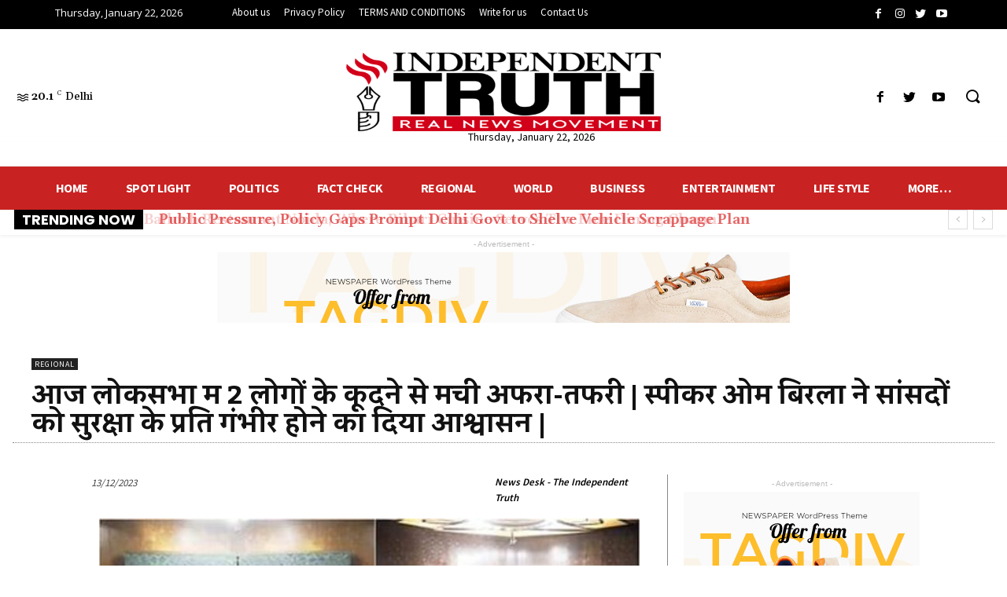

--- FILE ---
content_type: text/html; charset=UTF-8
request_url: https://www.independenttruth.in/%E0%A4%86%E0%A4%9C-%E0%A4%B2%E0%A5%8B%E0%A4%95%E0%A4%B8%E0%A4%AD%E0%A4%BE-%E0%A4%AE%E0%A5%87%E0%A4%82-2-%E0%A4%B2%E0%A5%8B%E0%A4%97%E0%A5%8B%E0%A4%82-%E0%A4%95%E0%A5%87-%E0%A4%95%E0%A5%82%E0%A4%A6/
body_size: 193381
content:
<!doctype html >
<!--[if IE 8]>    <html class="ie8" lang="en"> <![endif]-->
<!--[if IE 9]>    <html class="ie9" lang="en"> <![endif]-->
<!--[if gt IE 8]><!--> <html lang="en-US" prefix="og: https://ogp.me/ns#"> <!--<![endif]-->
<head>
    <title>आज लोकसभा में 2 लोगों के कूदने से मची अफरा-तफरी | स्पीकर ओम बिरला ने सांसदों को सुरक्षा के प्रति गंभीर होने का दिया आश्वासन | INDEPENDENT TRUTH</title>
    <meta charset="UTF-8" />
    <meta name="viewport" content="width=device-width, initial-scale=1.0">
    <link rel="pingback" href="https://www.independenttruth.in/xmlrpc.php" />
    
<!-- Search Engine Optimization by Rank Math - https://s.rankmath.com/home -->
<meta name="description" content="संसद के शीत सत्र के आठवें दिन आज पीएम नरेंद्र मोदी सुबह-सुबह ही संसद भवन पहुंच गए। यहां उन्होंने संसद पर 13 दिसंबर 2001 को हुए हमलों के शहीदों को श्रद्धांजलि"/>
<meta name="robots" content="follow, index, max-snippet:-1, max-video-preview:-1, max-image-preview:large"/>
<link rel="canonical" href="https://www.independenttruth.in/%e0%a4%86%e0%a4%9c-%e0%a4%b2%e0%a5%8b%e0%a4%95%e0%a4%b8%e0%a4%ad%e0%a4%be-%e0%a4%ae%e0%a5%87%e0%a4%82-2-%e0%a4%b2%e0%a5%8b%e0%a4%97%e0%a5%8b%e0%a4%82-%e0%a4%95%e0%a5%87-%e0%a4%95%e0%a5%82%e0%a4%a6/" />
<meta property="og:locale" content="en_US" />
<meta property="og:type" content="article" />
<meta property="og:title" content="आज लोकसभा में 2 लोगों के कूदने से मची अफरा-तफरी | स्पीकर ओम बिरला ने सांसदों को सुरक्षा के प्रति गंभीर होने का दिया आश्वासन | INDEPENDENT TRUTH" />
<meta property="og:description" content="संसद के शीत सत्र के आठवें दिन आज पीएम नरेंद्र मोदी सुबह-सुबह ही संसद भवन पहुंच गए। यहां उन्होंने संसद पर 13 दिसंबर 2001 को हुए हमलों के शहीदों को श्रद्धांजलि" />
<meta property="og:url" content="https://www.independenttruth.in/%e0%a4%86%e0%a4%9c-%e0%a4%b2%e0%a5%8b%e0%a4%95%e0%a4%b8%e0%a4%ad%e0%a4%be-%e0%a4%ae%e0%a5%87%e0%a4%82-2-%e0%a4%b2%e0%a5%8b%e0%a4%97%e0%a5%8b%e0%a4%82-%e0%a4%95%e0%a5%87-%e0%a4%95%e0%a5%82%e0%a4%a6/" />
<meta property="og:site_name" content="INDEPENDENT TRUTH" />
<meta property="article:author" content="#" />
<meta property="article:section" content="REGIONAL" />
<meta property="og:updated_time" content="2023-12-13T15:15:07+05:30" />
<meta property="og:image" content="https://www.independenttruth.in/wp-content/uploads/2023/12/parliament-winter-sessison_1702291277.jpg" />
<meta property="og:image:secure_url" content="https://www.independenttruth.in/wp-content/uploads/2023/12/parliament-winter-sessison_1702291277.jpg" />
<meta property="og:image:width" content="1200" />
<meta property="og:image:height" content="675" />
<meta property="og:image:alt" content="आज लोकसभा में 2 लोगों के कूदने से मची अफरा-तफरी | स्पीकर ओम बिरला ने सांसदों को सुरक्षा के प्रति गंभीर होने का दिया आश्वासन |" />
<meta property="og:image:type" content="image/jpeg" />
<meta property="article:published_time" content="2023-12-13T15:15:05+05:30" />
<meta property="article:modified_time" content="2023-12-13T15:15:07+05:30" />
<meta name="twitter:card" content="summary_large_image" />
<meta name="twitter:title" content="आज लोकसभा में 2 लोगों के कूदने से मची अफरा-तफरी | स्पीकर ओम बिरला ने सांसदों को सुरक्षा के प्रति गंभीर होने का दिया आश्वासन | INDEPENDENT TRUTH" />
<meta name="twitter:description" content="संसद के शीत सत्र के आठवें दिन आज पीएम नरेंद्र मोदी सुबह-सुबह ही संसद भवन पहुंच गए। यहां उन्होंने संसद पर 13 दिसंबर 2001 को हुए हमलों के शहीदों को श्रद्धांजलि" />
<meta name="twitter:image" content="https://www.independenttruth.in/wp-content/uploads/2023/12/parliament-winter-sessison_1702291277.jpg" />
<meta name="twitter:label1" content="Written by" />
<meta name="twitter:data1" content="News Desk - The Independent Truth" />
<meta name="twitter:label2" content="Time to read" />
<meta name="twitter:data2" content="Less than a minute" />
<script type="application/ld+json" class="rank-math-schema">{"@context":"https://schema.org","@graph":[{"@type":["NewsMediaOrganization","Organization"],"@id":"https://www.independenttruth.in/#organization","name":"INDEPENDENT TRUTH","url":"http://www.independenttruth.in","logo":{"@type":"ImageObject","@id":"https://www.independenttruth.in/#logo","url":"http://www.independenttruth.in/wp-content/uploads/2021/02/imageedit_12_3053509402-1.png","contentUrl":"http://www.independenttruth.in/wp-content/uploads/2021/02/imageedit_12_3053509402-1.png","caption":"INDEPENDENT TRUTH","inLanguage":"en-US"}},{"@type":"WebSite","@id":"https://www.independenttruth.in/#website","url":"https://www.independenttruth.in","name":"INDEPENDENT TRUTH","publisher":{"@id":"https://www.independenttruth.in/#organization"},"inLanguage":"en-US"},{"@type":"ImageObject","@id":"https://www.independenttruth.in/wp-content/uploads/2023/12/parliament-winter-sessison_1702291277.jpg","url":"https://www.independenttruth.in/wp-content/uploads/2023/12/parliament-winter-sessison_1702291277.jpg","width":"1200","height":"675","inLanguage":"en-US"},{"@type":"BreadcrumbList","@id":"https://www.independenttruth.in/%e0%a4%86%e0%a4%9c-%e0%a4%b2%e0%a5%8b%e0%a4%95%e0%a4%b8%e0%a4%ad%e0%a4%be-%e0%a4%ae%e0%a5%87%e0%a4%82-2-%e0%a4%b2%e0%a5%8b%e0%a4%97%e0%a5%8b%e0%a4%82-%e0%a4%95%e0%a5%87-%e0%a4%95%e0%a5%82%e0%a4%a6/#breadcrumb","itemListElement":[{"@type":"ListItem","position":"1","item":{"@id":"https://www.independenttruth.in","name":"Independent Truth"}},{"@type":"ListItem","position":"2","item":{"@id":"https://www.independenttruth.in/regional/","name":"REGIONAL"}},{"@type":"ListItem","position":"3","item":{"@id":"https://www.independenttruth.in/%e0%a4%86%e0%a4%9c-%e0%a4%b2%e0%a5%8b%e0%a4%95%e0%a4%b8%e0%a4%ad%e0%a4%be-%e0%a4%ae%e0%a5%87%e0%a4%82-2-%e0%a4%b2%e0%a5%8b%e0%a4%97%e0%a5%8b%e0%a4%82-%e0%a4%95%e0%a5%87-%e0%a4%95%e0%a5%82%e0%a4%a6/","name":"\u0906\u091c \u0932\u094b\u0915\u0938\u092d\u093e \u092e\u0947\u0902 2 \u0932\u094b\u0917\u094b\u0902 \u0915\u0947 \u0915\u0942\u0926\u0928\u0947 \u0938\u0947 \u092e\u091a\u0940 \u0905\u092b\u0930\u093e-\u0924\u092b\u0930\u0940 | \u0938\u094d\u092a\u0940\u0915\u0930 \u0913\u092e \u092c\u093f\u0930\u0932\u093e \u0928\u0947 \u0938\u093e\u0902\u0938\u0926\u094b\u0902 \u0915\u094b \u0938\u0941\u0930\u0915\u094d\u0937\u093e \u0915\u0947 \u092a\u094d\u0930\u0924\u093f \u0917\u0902\u092d\u0940\u0930 \u0939\u094b\u0928\u0947 \u0915\u093e \u0926\u093f\u092f\u093e \u0906\u0936\u094d\u0935\u093e\u0938\u0928 |"}}]},{"@type":"WebPage","@id":"https://www.independenttruth.in/%e0%a4%86%e0%a4%9c-%e0%a4%b2%e0%a5%8b%e0%a4%95%e0%a4%b8%e0%a4%ad%e0%a4%be-%e0%a4%ae%e0%a5%87%e0%a4%82-2-%e0%a4%b2%e0%a5%8b%e0%a4%97%e0%a5%8b%e0%a4%82-%e0%a4%95%e0%a5%87-%e0%a4%95%e0%a5%82%e0%a4%a6/#webpage","url":"https://www.independenttruth.in/%e0%a4%86%e0%a4%9c-%e0%a4%b2%e0%a5%8b%e0%a4%95%e0%a4%b8%e0%a4%ad%e0%a4%be-%e0%a4%ae%e0%a5%87%e0%a4%82-2-%e0%a4%b2%e0%a5%8b%e0%a4%97%e0%a5%8b%e0%a4%82-%e0%a4%95%e0%a5%87-%e0%a4%95%e0%a5%82%e0%a4%a6/","name":"\u0906\u091c \u0932\u094b\u0915\u0938\u092d\u093e \u092e\u0947\u0902 2 \u0932\u094b\u0917\u094b\u0902 \u0915\u0947 \u0915\u0942\u0926\u0928\u0947 \u0938\u0947 \u092e\u091a\u0940 \u0905\u092b\u0930\u093e-\u0924\u092b\u0930\u0940 | \u0938\u094d\u092a\u0940\u0915\u0930 \u0913\u092e \u092c\u093f\u0930\u0932\u093e \u0928\u0947 \u0938\u093e\u0902\u0938\u0926\u094b\u0902 \u0915\u094b \u0938\u0941\u0930\u0915\u094d\u0937\u093e \u0915\u0947 \u092a\u094d\u0930\u0924\u093f \u0917\u0902\u092d\u0940\u0930 \u0939\u094b\u0928\u0947 \u0915\u093e \u0926\u093f\u092f\u093e \u0906\u0936\u094d\u0935\u093e\u0938\u0928 | INDEPENDENT TRUTH","datePublished":"2023-12-13T15:15:05+05:30","dateModified":"2023-12-13T15:15:07+05:30","isPartOf":{"@id":"https://www.independenttruth.in/#website"},"primaryImageOfPage":{"@id":"https://www.independenttruth.in/wp-content/uploads/2023/12/parliament-winter-sessison_1702291277.jpg"},"inLanguage":"en-US","breadcrumb":{"@id":"https://www.independenttruth.in/%e0%a4%86%e0%a4%9c-%e0%a4%b2%e0%a5%8b%e0%a4%95%e0%a4%b8%e0%a4%ad%e0%a4%be-%e0%a4%ae%e0%a5%87%e0%a4%82-2-%e0%a4%b2%e0%a5%8b%e0%a4%97%e0%a5%8b%e0%a4%82-%e0%a4%95%e0%a5%87-%e0%a4%95%e0%a5%82%e0%a4%a6/#breadcrumb"}},{"@type":"Person","@id":"https://www.independenttruth.in/author/admin02/","name":"News Desk - The Independent Truth","url":"https://www.independenttruth.in/author/admin02/","image":{"@type":"ImageObject","@id":"https://secure.gravatar.com/avatar/b1d199b304646015f316e7919974956f?s=96&amp;d=mm&amp;r=g","url":"https://secure.gravatar.com/avatar/b1d199b304646015f316e7919974956f?s=96&amp;d=mm&amp;r=g","caption":"News Desk - The Independent Truth","inLanguage":"en-US"},"sameAs":["https://www.independenttruth.in/","#","https://twitter.com/#"],"worksFor":{"@id":"https://www.independenttruth.in/#organization"}},{"@type":"NewsArticle","headline":"\u0906\u091c \u0932\u094b\u0915\u0938\u092d\u093e \u092e\u0947\u0902 2 \u0932\u094b\u0917\u094b\u0902 \u0915\u0947 \u0915\u0942\u0926\u0928\u0947 \u0938\u0947 \u092e\u091a\u0940 \u0905\u092b\u0930\u093e-\u0924\u092b\u0930\u0940 | \u0938\u094d\u092a\u0940\u0915\u0930 \u0913\u092e \u092c\u093f\u0930\u0932\u093e \u0928\u0947 \u0938\u093e\u0902\u0938\u0926\u094b\u0902 \u0915\u094b \u0938\u0941\u0930\u0915\u094d\u0937\u093e \u0915\u0947 \u092a\u094d\u0930\u0924\u093f \u0917\u0902\u092d\u0940\u0930 \u0939\u094b\u0928\u0947","datePublished":"2023-12-13T15:15:05+05:30","dateModified":"2023-12-13T15:15:07+05:30","articleSection":"REGIONAL","author":{"@id":"https://www.independenttruth.in/author/admin02/"},"publisher":{"@id":"https://www.independenttruth.in/#organization"},"description":"\u0938\u0902\u0938\u0926 \u0915\u0947 \u0936\u0940\u0924 \u0938\u0924\u094d\u0930 \u0915\u0947 \u0906\u0920\u0935\u0947\u0902 \u0926\u093f\u0928 \u0906\u091c \u092a\u0940\u090f\u092e \u0928\u0930\u0947\u0902\u0926\u094d\u0930 \u092e\u094b\u0926\u0940 \u0938\u0941\u092c\u0939-\u0938\u0941\u092c\u0939 \u0939\u0940 \u0938\u0902\u0938\u0926 \u092d\u0935\u0928 \u092a\u0939\u0941\u0902\u091a \u0917\u090f\u0964 \u092f\u0939\u093e\u0902 \u0909\u0928\u094d\u0939\u094b\u0902\u0928\u0947 \u0938\u0902\u0938\u0926 \u092a\u0930 13 \u0926\u093f\u0938\u0902\u092c\u0930 2001 \u0915\u094b \u0939\u0941\u090f \u0939\u092e\u0932\u094b\u0902 \u0915\u0947 \u0936\u0939\u0940\u0926\u094b\u0902 \u0915\u094b \u0936\u094d\u0930\u0926\u094d\u0927\u093e\u0902\u091c\u0932\u093f","name":"\u0906\u091c \u0932\u094b\u0915\u0938\u092d\u093e \u092e\u0947\u0902 2 \u0932\u094b\u0917\u094b\u0902 \u0915\u0947 \u0915\u0942\u0926\u0928\u0947 \u0938\u0947 \u092e\u091a\u0940 \u0905\u092b\u0930\u093e-\u0924\u092b\u0930\u0940 | \u0938\u094d\u092a\u0940\u0915\u0930 \u0913\u092e \u092c\u093f\u0930\u0932\u093e \u0928\u0947 \u0938\u093e\u0902\u0938\u0926\u094b\u0902 \u0915\u094b \u0938\u0941\u0930\u0915\u094d\u0937\u093e \u0915\u0947 \u092a\u094d\u0930\u0924\u093f \u0917\u0902\u092d\u0940\u0930 \u0939\u094b\u0928\u0947","@id":"https://www.independenttruth.in/%e0%a4%86%e0%a4%9c-%e0%a4%b2%e0%a5%8b%e0%a4%95%e0%a4%b8%e0%a4%ad%e0%a4%be-%e0%a4%ae%e0%a5%87%e0%a4%82-2-%e0%a4%b2%e0%a5%8b%e0%a4%97%e0%a5%8b%e0%a4%82-%e0%a4%95%e0%a5%87-%e0%a4%95%e0%a5%82%e0%a4%a6/#richSnippet","isPartOf":{"@id":"https://www.independenttruth.in/%e0%a4%86%e0%a4%9c-%e0%a4%b2%e0%a5%8b%e0%a4%95%e0%a4%b8%e0%a4%ad%e0%a4%be-%e0%a4%ae%e0%a5%87%e0%a4%82-2-%e0%a4%b2%e0%a5%8b%e0%a4%97%e0%a5%8b%e0%a4%82-%e0%a4%95%e0%a5%87-%e0%a4%95%e0%a5%82%e0%a4%a6/#webpage"},"image":{"@id":"https://www.independenttruth.in/wp-content/uploads/2023/12/parliament-winter-sessison_1702291277.jpg"},"inLanguage":"en-US","mainEntityOfPage":{"@id":"https://www.independenttruth.in/%e0%a4%86%e0%a4%9c-%e0%a4%b2%e0%a5%8b%e0%a4%95%e0%a4%b8%e0%a4%ad%e0%a4%be-%e0%a4%ae%e0%a5%87%e0%a4%82-2-%e0%a4%b2%e0%a5%8b%e0%a4%97%e0%a5%8b%e0%a4%82-%e0%a4%95%e0%a5%87-%e0%a4%95%e0%a5%82%e0%a4%a6/#webpage"}}]}</script>
<!-- /Rank Math WordPress SEO plugin -->

<link rel='dns-prefetch' href='//www.googletagmanager.com' />
<link rel='dns-prefetch' href='//fonts.googleapis.com' />
<link rel="alternate" type="application/rss+xml" title="INDEPENDENT TRUTH &raquo; Feed" href="https://www.independenttruth.in/feed/" />
<link rel="alternate" type="application/rss+xml" title="INDEPENDENT TRUTH &raquo; Comments Feed" href="https://www.independenttruth.in/comments/feed/" />
<link rel="alternate" type="application/rss+xml" title="INDEPENDENT TRUTH &raquo; आज लोकसभा में 2 लोगों के कूदने से मची अफरा-तफरी | स्पीकर ओम बिरला ने सांसदों को सुरक्षा के प्रति गंभीर होने का दिया आश्वासन | Comments Feed" href="https://www.independenttruth.in/%e0%a4%86%e0%a4%9c-%e0%a4%b2%e0%a5%8b%e0%a4%95%e0%a4%b8%e0%a4%ad%e0%a4%be-%e0%a4%ae%e0%a5%87%e0%a4%82-2-%e0%a4%b2%e0%a5%8b%e0%a4%97%e0%a5%8b%e0%a4%82-%e0%a4%95%e0%a5%87-%e0%a4%95%e0%a5%82%e0%a4%a6/feed/" />
<script type="text/javascript">
window._wpemojiSettings = {"baseUrl":"https:\/\/s.w.org\/images\/core\/emoji\/14.0.0\/72x72\/","ext":".png","svgUrl":"https:\/\/s.w.org\/images\/core\/emoji\/14.0.0\/svg\/","svgExt":".svg","source":{"concatemoji":"https:\/\/www.independenttruth.in\/wp-includes\/js\/wp-emoji-release.min.js?ver=6.2"}};
/*! This file is auto-generated */
!function(e,a,t){var n,r,o,i=a.createElement("canvas"),p=i.getContext&&i.getContext("2d");function s(e,t){p.clearRect(0,0,i.width,i.height),p.fillText(e,0,0);e=i.toDataURL();return p.clearRect(0,0,i.width,i.height),p.fillText(t,0,0),e===i.toDataURL()}function c(e){var t=a.createElement("script");t.src=e,t.defer=t.type="text/javascript",a.getElementsByTagName("head")[0].appendChild(t)}for(o=Array("flag","emoji"),t.supports={everything:!0,everythingExceptFlag:!0},r=0;r<o.length;r++)t.supports[o[r]]=function(e){if(p&&p.fillText)switch(p.textBaseline="top",p.font="600 32px Arial",e){case"flag":return s("\ud83c\udff3\ufe0f\u200d\u26a7\ufe0f","\ud83c\udff3\ufe0f\u200b\u26a7\ufe0f")?!1:!s("\ud83c\uddfa\ud83c\uddf3","\ud83c\uddfa\u200b\ud83c\uddf3")&&!s("\ud83c\udff4\udb40\udc67\udb40\udc62\udb40\udc65\udb40\udc6e\udb40\udc67\udb40\udc7f","\ud83c\udff4\u200b\udb40\udc67\u200b\udb40\udc62\u200b\udb40\udc65\u200b\udb40\udc6e\u200b\udb40\udc67\u200b\udb40\udc7f");case"emoji":return!s("\ud83e\udef1\ud83c\udffb\u200d\ud83e\udef2\ud83c\udfff","\ud83e\udef1\ud83c\udffb\u200b\ud83e\udef2\ud83c\udfff")}return!1}(o[r]),t.supports.everything=t.supports.everything&&t.supports[o[r]],"flag"!==o[r]&&(t.supports.everythingExceptFlag=t.supports.everythingExceptFlag&&t.supports[o[r]]);t.supports.everythingExceptFlag=t.supports.everythingExceptFlag&&!t.supports.flag,t.DOMReady=!1,t.readyCallback=function(){t.DOMReady=!0},t.supports.everything||(n=function(){t.readyCallback()},a.addEventListener?(a.addEventListener("DOMContentLoaded",n,!1),e.addEventListener("load",n,!1)):(e.attachEvent("onload",n),a.attachEvent("onreadystatechange",function(){"complete"===a.readyState&&t.readyCallback()})),(e=t.source||{}).concatemoji?c(e.concatemoji):e.wpemoji&&e.twemoji&&(c(e.twemoji),c(e.wpemoji)))}(window,document,window._wpemojiSettings);
</script>
<style type="text/css">
img.wp-smiley,
img.emoji {
	display: inline !important;
	border: none !important;
	box-shadow: none !important;
	height: 1em !important;
	width: 1em !important;
	margin: 0 0.07em !important;
	vertical-align: -0.1em !important;
	background: none !important;
	padding: 0 !important;
}
</style>
	<link rel='stylesheet' id='wp-block-library-css' href='https://www.independenttruth.in/wp-includes/css/dist/block-library/style.min.css?ver=6.2' type='text/css' media='all' />
<link rel='stylesheet' id='classic-theme-styles-css' href='https://www.independenttruth.in/wp-includes/css/classic-themes.min.css?ver=6.2' type='text/css' media='all' />
<style id='global-styles-inline-css' type='text/css'>
body{--wp--preset--color--black: #000000;--wp--preset--color--cyan-bluish-gray: #abb8c3;--wp--preset--color--white: #ffffff;--wp--preset--color--pale-pink: #f78da7;--wp--preset--color--vivid-red: #cf2e2e;--wp--preset--color--luminous-vivid-orange: #ff6900;--wp--preset--color--luminous-vivid-amber: #fcb900;--wp--preset--color--light-green-cyan: #7bdcb5;--wp--preset--color--vivid-green-cyan: #00d084;--wp--preset--color--pale-cyan-blue: #8ed1fc;--wp--preset--color--vivid-cyan-blue: #0693e3;--wp--preset--color--vivid-purple: #9b51e0;--wp--preset--gradient--vivid-cyan-blue-to-vivid-purple: linear-gradient(135deg,rgba(6,147,227,1) 0%,rgb(155,81,224) 100%);--wp--preset--gradient--light-green-cyan-to-vivid-green-cyan: linear-gradient(135deg,rgb(122,220,180) 0%,rgb(0,208,130) 100%);--wp--preset--gradient--luminous-vivid-amber-to-luminous-vivid-orange: linear-gradient(135deg,rgba(252,185,0,1) 0%,rgba(255,105,0,1) 100%);--wp--preset--gradient--luminous-vivid-orange-to-vivid-red: linear-gradient(135deg,rgba(255,105,0,1) 0%,rgb(207,46,46) 100%);--wp--preset--gradient--very-light-gray-to-cyan-bluish-gray: linear-gradient(135deg,rgb(238,238,238) 0%,rgb(169,184,195) 100%);--wp--preset--gradient--cool-to-warm-spectrum: linear-gradient(135deg,rgb(74,234,220) 0%,rgb(151,120,209) 20%,rgb(207,42,186) 40%,rgb(238,44,130) 60%,rgb(251,105,98) 80%,rgb(254,248,76) 100%);--wp--preset--gradient--blush-light-purple: linear-gradient(135deg,rgb(255,206,236) 0%,rgb(152,150,240) 100%);--wp--preset--gradient--blush-bordeaux: linear-gradient(135deg,rgb(254,205,165) 0%,rgb(254,45,45) 50%,rgb(107,0,62) 100%);--wp--preset--gradient--luminous-dusk: linear-gradient(135deg,rgb(255,203,112) 0%,rgb(199,81,192) 50%,rgb(65,88,208) 100%);--wp--preset--gradient--pale-ocean: linear-gradient(135deg,rgb(255,245,203) 0%,rgb(182,227,212) 50%,rgb(51,167,181) 100%);--wp--preset--gradient--electric-grass: linear-gradient(135deg,rgb(202,248,128) 0%,rgb(113,206,126) 100%);--wp--preset--gradient--midnight: linear-gradient(135deg,rgb(2,3,129) 0%,rgb(40,116,252) 100%);--wp--preset--duotone--dark-grayscale: url('#wp-duotone-dark-grayscale');--wp--preset--duotone--grayscale: url('#wp-duotone-grayscale');--wp--preset--duotone--purple-yellow: url('#wp-duotone-purple-yellow');--wp--preset--duotone--blue-red: url('#wp-duotone-blue-red');--wp--preset--duotone--midnight: url('#wp-duotone-midnight');--wp--preset--duotone--magenta-yellow: url('#wp-duotone-magenta-yellow');--wp--preset--duotone--purple-green: url('#wp-duotone-purple-green');--wp--preset--duotone--blue-orange: url('#wp-duotone-blue-orange');--wp--preset--font-size--small: 11px;--wp--preset--font-size--medium: 20px;--wp--preset--font-size--large: 32px;--wp--preset--font-size--x-large: 42px;--wp--preset--font-size--regular: 15px;--wp--preset--font-size--larger: 50px;--wp--preset--spacing--20: 0.44rem;--wp--preset--spacing--30: 0.67rem;--wp--preset--spacing--40: 1rem;--wp--preset--spacing--50: 1.5rem;--wp--preset--spacing--60: 2.25rem;--wp--preset--spacing--70: 3.38rem;--wp--preset--spacing--80: 5.06rem;--wp--preset--shadow--natural: 6px 6px 9px rgba(0, 0, 0, 0.2);--wp--preset--shadow--deep: 12px 12px 50px rgba(0, 0, 0, 0.4);--wp--preset--shadow--sharp: 6px 6px 0px rgba(0, 0, 0, 0.2);--wp--preset--shadow--outlined: 6px 6px 0px -3px rgba(255, 255, 255, 1), 6px 6px rgba(0, 0, 0, 1);--wp--preset--shadow--crisp: 6px 6px 0px rgba(0, 0, 0, 1);}:where(.is-layout-flex){gap: 0.5em;}body .is-layout-flow > .alignleft{float: left;margin-inline-start: 0;margin-inline-end: 2em;}body .is-layout-flow > .alignright{float: right;margin-inline-start: 2em;margin-inline-end: 0;}body .is-layout-flow > .aligncenter{margin-left: auto !important;margin-right: auto !important;}body .is-layout-constrained > .alignleft{float: left;margin-inline-start: 0;margin-inline-end: 2em;}body .is-layout-constrained > .alignright{float: right;margin-inline-start: 2em;margin-inline-end: 0;}body .is-layout-constrained > .aligncenter{margin-left: auto !important;margin-right: auto !important;}body .is-layout-constrained > :where(:not(.alignleft):not(.alignright):not(.alignfull)){max-width: var(--wp--style--global--content-size);margin-left: auto !important;margin-right: auto !important;}body .is-layout-constrained > .alignwide{max-width: var(--wp--style--global--wide-size);}body .is-layout-flex{display: flex;}body .is-layout-flex{flex-wrap: wrap;align-items: center;}body .is-layout-flex > *{margin: 0;}:where(.wp-block-columns.is-layout-flex){gap: 2em;}.has-black-color{color: var(--wp--preset--color--black) !important;}.has-cyan-bluish-gray-color{color: var(--wp--preset--color--cyan-bluish-gray) !important;}.has-white-color{color: var(--wp--preset--color--white) !important;}.has-pale-pink-color{color: var(--wp--preset--color--pale-pink) !important;}.has-vivid-red-color{color: var(--wp--preset--color--vivid-red) !important;}.has-luminous-vivid-orange-color{color: var(--wp--preset--color--luminous-vivid-orange) !important;}.has-luminous-vivid-amber-color{color: var(--wp--preset--color--luminous-vivid-amber) !important;}.has-light-green-cyan-color{color: var(--wp--preset--color--light-green-cyan) !important;}.has-vivid-green-cyan-color{color: var(--wp--preset--color--vivid-green-cyan) !important;}.has-pale-cyan-blue-color{color: var(--wp--preset--color--pale-cyan-blue) !important;}.has-vivid-cyan-blue-color{color: var(--wp--preset--color--vivid-cyan-blue) !important;}.has-vivid-purple-color{color: var(--wp--preset--color--vivid-purple) !important;}.has-black-background-color{background-color: var(--wp--preset--color--black) !important;}.has-cyan-bluish-gray-background-color{background-color: var(--wp--preset--color--cyan-bluish-gray) !important;}.has-white-background-color{background-color: var(--wp--preset--color--white) !important;}.has-pale-pink-background-color{background-color: var(--wp--preset--color--pale-pink) !important;}.has-vivid-red-background-color{background-color: var(--wp--preset--color--vivid-red) !important;}.has-luminous-vivid-orange-background-color{background-color: var(--wp--preset--color--luminous-vivid-orange) !important;}.has-luminous-vivid-amber-background-color{background-color: var(--wp--preset--color--luminous-vivid-amber) !important;}.has-light-green-cyan-background-color{background-color: var(--wp--preset--color--light-green-cyan) !important;}.has-vivid-green-cyan-background-color{background-color: var(--wp--preset--color--vivid-green-cyan) !important;}.has-pale-cyan-blue-background-color{background-color: var(--wp--preset--color--pale-cyan-blue) !important;}.has-vivid-cyan-blue-background-color{background-color: var(--wp--preset--color--vivid-cyan-blue) !important;}.has-vivid-purple-background-color{background-color: var(--wp--preset--color--vivid-purple) !important;}.has-black-border-color{border-color: var(--wp--preset--color--black) !important;}.has-cyan-bluish-gray-border-color{border-color: var(--wp--preset--color--cyan-bluish-gray) !important;}.has-white-border-color{border-color: var(--wp--preset--color--white) !important;}.has-pale-pink-border-color{border-color: var(--wp--preset--color--pale-pink) !important;}.has-vivid-red-border-color{border-color: var(--wp--preset--color--vivid-red) !important;}.has-luminous-vivid-orange-border-color{border-color: var(--wp--preset--color--luminous-vivid-orange) !important;}.has-luminous-vivid-amber-border-color{border-color: var(--wp--preset--color--luminous-vivid-amber) !important;}.has-light-green-cyan-border-color{border-color: var(--wp--preset--color--light-green-cyan) !important;}.has-vivid-green-cyan-border-color{border-color: var(--wp--preset--color--vivid-green-cyan) !important;}.has-pale-cyan-blue-border-color{border-color: var(--wp--preset--color--pale-cyan-blue) !important;}.has-vivid-cyan-blue-border-color{border-color: var(--wp--preset--color--vivid-cyan-blue) !important;}.has-vivid-purple-border-color{border-color: var(--wp--preset--color--vivid-purple) !important;}.has-vivid-cyan-blue-to-vivid-purple-gradient-background{background: var(--wp--preset--gradient--vivid-cyan-blue-to-vivid-purple) !important;}.has-light-green-cyan-to-vivid-green-cyan-gradient-background{background: var(--wp--preset--gradient--light-green-cyan-to-vivid-green-cyan) !important;}.has-luminous-vivid-amber-to-luminous-vivid-orange-gradient-background{background: var(--wp--preset--gradient--luminous-vivid-amber-to-luminous-vivid-orange) !important;}.has-luminous-vivid-orange-to-vivid-red-gradient-background{background: var(--wp--preset--gradient--luminous-vivid-orange-to-vivid-red) !important;}.has-very-light-gray-to-cyan-bluish-gray-gradient-background{background: var(--wp--preset--gradient--very-light-gray-to-cyan-bluish-gray) !important;}.has-cool-to-warm-spectrum-gradient-background{background: var(--wp--preset--gradient--cool-to-warm-spectrum) !important;}.has-blush-light-purple-gradient-background{background: var(--wp--preset--gradient--blush-light-purple) !important;}.has-blush-bordeaux-gradient-background{background: var(--wp--preset--gradient--blush-bordeaux) !important;}.has-luminous-dusk-gradient-background{background: var(--wp--preset--gradient--luminous-dusk) !important;}.has-pale-ocean-gradient-background{background: var(--wp--preset--gradient--pale-ocean) !important;}.has-electric-grass-gradient-background{background: var(--wp--preset--gradient--electric-grass) !important;}.has-midnight-gradient-background{background: var(--wp--preset--gradient--midnight) !important;}.has-small-font-size{font-size: var(--wp--preset--font-size--small) !important;}.has-medium-font-size{font-size: var(--wp--preset--font-size--medium) !important;}.has-large-font-size{font-size: var(--wp--preset--font-size--large) !important;}.has-x-large-font-size{font-size: var(--wp--preset--font-size--x-large) !important;}
.wp-block-navigation a:where(:not(.wp-element-button)){color: inherit;}
:where(.wp-block-columns.is-layout-flex){gap: 2em;}
.wp-block-pullquote{font-size: 1.5em;line-height: 1.6;}
</style>
<link rel='stylesheet' id='td-plugin-multi-purpose-css' href='https://www.independenttruth.in/wp-content/plugins/td-composer/td-multi-purpose/style.css?ver=c784b8db3e66cd68082f3ff7aa2d70e6' type='text/css' media='all' />
<link rel='stylesheet' id='google-fonts-style-css' href='https://fonts.googleapis.com/css?family=Gelasio%3A400%7COpen+Sans%3A400%2C600%2C700%7CRoboto%3A400%2C500%2C700%7CSource+Sans+Pro%3A400%2C700%2C600%2C900%7CGelasio%3A400%2C500%2C700%2C600%7CPoppins%3A700%7CKadwa%3A700&#038;display=swap&#038;ver=10.3.9.1' type='text/css' media='all' />
<link rel='stylesheet' id='td-multipurpose-css' href='https://www.independenttruth.in/wp-content/plugins/td-composer/assets/fonts/td-multipurpose/td-multipurpose.css?ver=c784b8db3e66cd68082f3ff7aa2d70e6' type='text/css' media='all' />
<link rel='stylesheet' id='td-theme-css' href='https://www.independenttruth.in/wp-content/themes/Newspaper/style.css?ver=10.3.9.1' type='text/css' media='all' />
<style id='td-theme-inline-css' type='text/css'>
    
        @media (max-width: 767px) {
            .td-header-desktop-wrap {
                display: none;
            }
        }
        @media (min-width: 767px) {
            .td-header-mobile-wrap {
                display: none;
            }
        }
    
	
</style>
<link rel='stylesheet' id='td-legacy-framework-front-style-css' href='https://www.independenttruth.in/wp-content/plugins/td-composer/legacy/Newspaper/assets/css/td_legacy_main.css?ver=c784b8db3e66cd68082f3ff7aa2d70e6' type='text/css' media='all' />
<link rel='stylesheet' id='td-standard-pack-framework-front-style-css' href='https://www.independenttruth.in/wp-content/plugins/td-standard-pack/Newspaper/assets/css/td_standard_pack_main.css?ver=6b62588d33477b8e3dc5b8b3c9c8d86c' type='text/css' media='all' />
<link rel='stylesheet' id='tdb_front_style-css' href='https://www.independenttruth.in/wp-content/plugins/td-cloud-library/assets/css/tdb_less_front.css?ver=a50385a2d79d6600973a7e697f735a0b' type='text/css' media='all, print' />
<script type='text/javascript' src='https://www.independenttruth.in/wp-includes/js/jquery/jquery.min.js?ver=3.6.3' id='jquery-core-js'></script>
<script type='text/javascript' src='https://www.independenttruth.in/wp-includes/js/jquery/jquery-migrate.min.js?ver=3.4.0' id='jquery-migrate-js'></script>
<script type='text/javascript' src='https://www.googletagmanager.com/gtag/js?id=UA-190735213-1' id='google_gtagjs-js' async></script>
<script type='text/javascript' id='google_gtagjs-js-after'>
window.dataLayer = window.dataLayer || [];function gtag(){dataLayer.push(arguments);}
gtag("js", new Date());
gtag("set", "developer_id.dZTNiMT", true);
gtag("config", "UA-190735213-1", {"anonymize_ip":true});
</script>
<link rel="https://api.w.org/" href="https://www.independenttruth.in/wp-json/" /><link rel="alternate" type="application/json" href="https://www.independenttruth.in/wp-json/wp/v2/posts/21241" /><link rel="EditURI" type="application/rsd+xml" title="RSD" href="https://www.independenttruth.in/xmlrpc.php?rsd" />
<link rel="wlwmanifest" type="application/wlwmanifest+xml" href="https://www.independenttruth.in/wp-includes/wlwmanifest.xml" />
<meta name="generator" content="WordPress 6.2" />
<link rel='shortlink' href='https://www.independenttruth.in/?p=21241' />
<link rel="alternate" type="application/json+oembed" href="https://www.independenttruth.in/wp-json/oembed/1.0/embed?url=https%3A%2F%2Fwww.independenttruth.in%2F%25e0%25a4%2586%25e0%25a4%259c-%25e0%25a4%25b2%25e0%25a5%258b%25e0%25a4%2595%25e0%25a4%25b8%25e0%25a4%25ad%25e0%25a4%25be-%25e0%25a4%25ae%25e0%25a5%2587%25e0%25a4%2582-2-%25e0%25a4%25b2%25e0%25a5%258b%25e0%25a4%2597%25e0%25a5%258b%25e0%25a4%2582-%25e0%25a4%2595%25e0%25a5%2587-%25e0%25a4%2595%25e0%25a5%2582%25e0%25a4%25a6%2F" />
<link rel="alternate" type="text/xml+oembed" href="https://www.independenttruth.in/wp-json/oembed/1.0/embed?url=https%3A%2F%2Fwww.independenttruth.in%2F%25e0%25a4%2586%25e0%25a4%259c-%25e0%25a4%25b2%25e0%25a5%258b%25e0%25a4%2595%25e0%25a4%25b8%25e0%25a4%25ad%25e0%25a4%25be-%25e0%25a4%25ae%25e0%25a5%2587%25e0%25a4%2582-2-%25e0%25a4%25b2%25e0%25a5%258b%25e0%25a4%2597%25e0%25a5%258b%25e0%25a4%2582-%25e0%25a4%2595%25e0%25a5%2587-%25e0%25a4%2595%25e0%25a5%2582%25e0%25a4%25a6%2F&#038;format=xml" />
<meta name="generator" content="Site Kit by Google 1.29.0" /><!--[if lt IE 9]><script src="https://cdnjs.cloudflare.com/ajax/libs/html5shiv/3.7.3/html5shiv.js"></script><![endif]-->
        <script>
        window.tdb_globals = {"wpRestNonce":"08d9d53bdc","wpRestUrl":"https:\/\/www.independenttruth.in\/wp-json\/","permalinkStructure":"\/%postname%\/","isAjax":false,"isAdminBarShowing":false,"autoloadScrollPercent":50,"postAutoloadStatus":"off","origPostEditUrl":null};
    </script>
    			<script>
				window.tdwGlobal = {"adminUrl":"https:\/\/www.independenttruth.in\/wp-admin\/","wpRestNonce":"08d9d53bdc","wpRestUrl":"https:\/\/www.independenttruth.in\/wp-json\/","permalinkStructure":"\/%postname%\/"};
			</script>
			
<!-- JS generated by theme -->

<script>
    
    

	    var tdBlocksArray = []; //here we store all the items for the current page

	    //td_block class - each ajax block uses a object of this class for requests
	    function tdBlock() {
		    this.id = '';
		    this.block_type = 1; //block type id (1-234 etc)
		    this.atts = '';
		    this.td_column_number = '';
		    this.td_current_page = 1; //
		    this.post_count = 0; //from wp
		    this.found_posts = 0; //from wp
		    this.max_num_pages = 0; //from wp
		    this.td_filter_value = ''; //current live filter value
		    this.is_ajax_running = false;
		    this.td_user_action = ''; // load more or infinite loader (used by the animation)
		    this.header_color = '';
		    this.ajax_pagination_infinite_stop = ''; //show load more at page x
	    }


        // td_js_generator - mini detector
        (function(){
            var htmlTag = document.getElementsByTagName("html")[0];

	        if ( navigator.userAgent.indexOf("MSIE 10.0") > -1 ) {
                htmlTag.className += ' ie10';
            }

            if ( !!navigator.userAgent.match(/Trident.*rv\:11\./) ) {
                htmlTag.className += ' ie11';
            }

	        if ( navigator.userAgent.indexOf("Edge") > -1 ) {
                htmlTag.className += ' ieEdge';
            }

            if ( /(iPad|iPhone|iPod)/g.test(navigator.userAgent) ) {
                htmlTag.className += ' td-md-is-ios';
            }

            var user_agent = navigator.userAgent.toLowerCase();
            if ( user_agent.indexOf("android") > -1 ) {
                htmlTag.className += ' td-md-is-android';
            }

            if ( -1 !== navigator.userAgent.indexOf('Mac OS X')  ) {
                htmlTag.className += ' td-md-is-os-x';
            }

            if ( /chrom(e|ium)/.test(navigator.userAgent.toLowerCase()) ) {
               htmlTag.className += ' td-md-is-chrome';
            }

            if ( -1 !== navigator.userAgent.indexOf('Firefox') ) {
                htmlTag.className += ' td-md-is-firefox';
            }

            if ( -1 !== navigator.userAgent.indexOf('Safari') && -1 === navigator.userAgent.indexOf('Chrome') ) {
                htmlTag.className += ' td-md-is-safari';
            }

            if( -1 !== navigator.userAgent.indexOf('IEMobile') ){
                htmlTag.className += ' td-md-is-iemobile';
            }

        })();




        var tdLocalCache = {};

        ( function () {
            "use strict";

            tdLocalCache = {
                data: {},
                remove: function (resource_id) {
                    delete tdLocalCache.data[resource_id];
                },
                exist: function (resource_id) {
                    return tdLocalCache.data.hasOwnProperty(resource_id) && tdLocalCache.data[resource_id] !== null;
                },
                get: function (resource_id) {
                    return tdLocalCache.data[resource_id];
                },
                set: function (resource_id, cachedData) {
                    tdLocalCache.remove(resource_id);
                    tdLocalCache.data[resource_id] = cachedData;
                }
            };
        })();

    
    
var td_viewport_interval_list=[{"limitBottom":767,"sidebarWidth":228},{"limitBottom":1018,"sidebarWidth":300},{"limitBottom":1140,"sidebarWidth":324}];
var td_animation_stack_effect="type1";
var tds_animation_stack=true;
var td_animation_stack_specific_selectors=".entry-thumb, img[class*=\"wp-image-\"], a.td-sml-link-to-image > img";
var td_animation_stack_general_selectors=".td-animation-stack .entry-thumb, .post .entry-thumb, .post img[class*=\"wp-image-\"], .post a.td-sml-link-to-image > img";
var tds_general_modal_image="yes";
var tdc_is_installed="yes";
var td_ajax_url="https:\/\/www.independenttruth.in\/wp-admin\/admin-ajax.php?td_theme_name=Newspaper&v=10.3.9.1";
var td_get_template_directory_uri="https:\/\/www.independenttruth.in\/wp-content\/plugins\/td-composer\/legacy\/common";
var tds_snap_menu="smart_snap_always";
var tds_logo_on_sticky="show_header_logo";
var tds_header_style="10";
var td_please_wait="Please wait...";
var td_email_user_pass_incorrect="User or password incorrect!";
var td_email_user_incorrect="Email or username incorrect!";
var td_email_incorrect="Email incorrect!";
var tds_more_articles_on_post_enable="";
var tds_more_articles_on_post_time_to_wait="";
var tds_more_articles_on_post_pages_distance_from_top=0;
var tds_theme_color_site_wide="#ff5805";
var tds_smart_sidebar="";
var tdThemeName="Newspaper";
var td_magnific_popup_translation_tPrev="Previous (Left arrow key)";
var td_magnific_popup_translation_tNext="Next (Right arrow key)";
var td_magnific_popup_translation_tCounter="%curr% of %total%";
var td_magnific_popup_translation_ajax_tError="The content from %url% could not be loaded.";
var td_magnific_popup_translation_image_tError="The image #%curr% could not be loaded.";
var tdBlockNonce="be0c4928cf";
var tdDateNamesI18n={"month_names":["January","February","March","April","May","June","July","August","September","October","November","December"],"month_names_short":["Jan","Feb","Mar","Apr","May","Jun","Jul","Aug","Sep","Oct","Nov","Dec"],"day_names":["Sunday","Monday","Tuesday","Wednesday","Thursday","Friday","Saturday"],"day_names_short":["Sun","Mon","Tue","Wed","Thu","Fri","Sat"]};
var td_ad_background_click_link="";
var td_ad_background_click_target="";
</script>


<!-- Header style compiled by theme -->

<style>
    
.td-header-wrap .black-menu .sf-menu > .current-menu-item > a,
    .td-header-wrap .black-menu .sf-menu > .current-menu-ancestor > a,
    .td-header-wrap .black-menu .sf-menu > .current-category-ancestor > a,
    .td-header-wrap .black-menu .sf-menu > li > a:hover,
    .td-header-wrap .black-menu .sf-menu > .sfHover > a,
    .sf-menu > .current-menu-item > a:after,
    .sf-menu > .current-menu-ancestor > a:after,
    .sf-menu > .current-category-ancestor > a:after,
    .sf-menu > li:hover > a:after,
    .sf-menu > .sfHover > a:after,
    .header-search-wrap .td-drop-down-search:after,
    .header-search-wrap .td-drop-down-search .btn:hover,
    input[type=submit]:hover,
    .td-read-more a,
    .td-post-category:hover,
    .td_top_authors .td-active .td-author-post-count,
    .td_top_authors .td-active .td-author-comments-count,
    .td_top_authors .td_mod_wrap:hover .td-author-post-count,
    .td_top_authors .td_mod_wrap:hover .td-author-comments-count,
    .td-404-sub-sub-title a:hover,
    .td-search-form-widget .wpb_button:hover,
    .td-rating-bar-wrap div,
    .dropcap,
    .td_wrapper_video_playlist .td_video_controls_playlist_wrapper,
    .wpb_default,
    .wpb_default:hover,
    .td-left-smart-list:hover,
    .td-right-smart-list:hover,
    #bbpress-forums button:hover,
    .bbp_widget_login .button:hover,
    .td-footer-wrapper .td-post-category,
    .td-footer-wrapper .widget_product_search input[type="submit"]:hover,
    .single-product .product .summary .cart .button:hover,
    .td-next-prev-wrap a:hover,
    .td-load-more-wrap a:hover,
    .td-post-small-box a:hover,
    .page-nav .current,
    .page-nav:first-child > div,
    #bbpress-forums .bbp-pagination .current,
    #bbpress-forums #bbp-single-user-details #bbp-user-navigation li.current a,
    .td-theme-slider:hover .slide-meta-cat a,
    a.vc_btn-black:hover,
    .td-trending-now-wrapper:hover .td-trending-now-title,
    .td-scroll-up,
    .td-smart-list-button:hover,
    .td-weather-information:before,
    .td-weather-week:before,
    .td_block_exchange .td-exchange-header:before,
    .td-pulldown-syle-2 .td-subcat-dropdown ul:after,
    .td_block_template_9 .td-block-title:after,
    .td_block_template_15 .td-block-title:before,
    div.wpforms-container .wpforms-form div.wpforms-submit-container button[type=submit],
    .td-close-video-fixed {
        background-color: #ff5805;
    }

    .td_block_template_4 .td-related-title .td-cur-simple-item:before {
        border-color: #ff5805 transparent transparent transparent !important;
    }
    
    
    .td_block_template_4 .td-related-title .td-cur-simple-item,
    .td_block_template_3 .td-related-title .td-cur-simple-item,
    .td_block_template_9 .td-related-title:after {
        background-color: #ff5805;
    }

    a,
    cite a:hover,
    .td-page-content blockquote p,
    .td-post-content blockquote p,
    .mce-content-body blockquote p,
    .comment-content blockquote p,
    .wpb_text_column blockquote p,
    .td_block_text_with_title blockquote p,
    .td_module_wrap:hover .entry-title a,
    .td-subcat-filter .td-subcat-list a:hover,
    .td-subcat-filter .td-subcat-dropdown a:hover,
    .td_quote_on_blocks,
    .dropcap2,
    .dropcap3,
    .td_top_authors .td-active .td-authors-name a,
    .td_top_authors .td_mod_wrap:hover .td-authors-name a,
    .td-post-next-prev-content a:hover,
    .author-box-wrap .td-author-social a:hover,
    .td-author-name a:hover,
    .td-author-url a:hover,
    .comment-reply-link:hover,
    .logged-in-as a:hover,
    #cancel-comment-reply-link:hover,
    .td-search-query,
    .widget a:hover,
    .td_wp_recentcomments a:hover,
    .archive .widget_archive .current,
    .archive .widget_archive .current a,
    .widget_calendar tfoot a:hover,
    #bbpress-forums li.bbp-header .bbp-reply-content span a:hover,
    #bbpress-forums .bbp-forum-freshness a:hover,
    #bbpress-forums .bbp-topic-freshness a:hover,
    #bbpress-forums .bbp-forums-list li a:hover,
    #bbpress-forums .bbp-forum-title:hover,
    #bbpress-forums .bbp-topic-permalink:hover,
    #bbpress-forums .bbp-topic-started-by a:hover,
    #bbpress-forums .bbp-topic-started-in a:hover,
    #bbpress-forums .bbp-body .super-sticky li.bbp-topic-title .bbp-topic-permalink,
    #bbpress-forums .bbp-body .sticky li.bbp-topic-title .bbp-topic-permalink,
    .widget_display_replies .bbp-author-name,
    .widget_display_topics .bbp-author-name,
    .td-subfooter-menu li a:hover,
    a.vc_btn-black:hover,
    .td-smart-list-dropdown-wrap .td-smart-list-button:hover,
    .td-instagram-user a,
    .td-block-title-wrap .td-wrapper-pulldown-filter .td-pulldown-filter-display-option:hover,
    .td-block-title-wrap .td-wrapper-pulldown-filter .td-pulldown-filter-display-option:hover i,
    .td-block-title-wrap .td-wrapper-pulldown-filter .td-pulldown-filter-link:hover,
    .td-block-title-wrap .td-wrapper-pulldown-filter .td-pulldown-filter-item .td-cur-simple-item,
    .td_block_template_2 .td-related-title .td-cur-simple-item,
    .td_block_template_5 .td-related-title .td-cur-simple-item,
    .td_block_template_6 .td-related-title .td-cur-simple-item,
    .td_block_template_7 .td-related-title .td-cur-simple-item,
    .td_block_template_8 .td-related-title .td-cur-simple-item,
    .td_block_template_9 .td-related-title .td-cur-simple-item,
    .td_block_template_10 .td-related-title .td-cur-simple-item,
    .td_block_template_11 .td-related-title .td-cur-simple-item,
    .td_block_template_12 .td-related-title .td-cur-simple-item,
    .td_block_template_13 .td-related-title .td-cur-simple-item,
    .td_block_template_14 .td-related-title .td-cur-simple-item,
    .td_block_template_15 .td-related-title .td-cur-simple-item,
    .td_block_template_16 .td-related-title .td-cur-simple-item,
    .td_block_template_17 .td-related-title .td-cur-simple-item,
    .td-theme-wrap .sf-menu ul .td-menu-item > a:hover,
    .td-theme-wrap .sf-menu ul .sfHover > a,
    .td-theme-wrap .sf-menu ul .current-menu-ancestor > a,
    .td-theme-wrap .sf-menu ul .current-category-ancestor > a,
    .td-theme-wrap .sf-menu ul .current-menu-item > a,
    .td_outlined_btn,
     .td_block_categories_tags .td-ct-item:hover {
        color: #ff5805;
    }

    a.vc_btn-black.vc_btn_square_outlined:hover,
    a.vc_btn-black.vc_btn_outlined:hover {
        color: #ff5805 !important;
    }

    .td-next-prev-wrap a:hover,
    .td-load-more-wrap a:hover,
    .td-post-small-box a:hover,
    .page-nav .current,
    .page-nav:first-child > div,
    #bbpress-forums .bbp-pagination .current,
    .post .td_quote_box,
    .page .td_quote_box,
    a.vc_btn-black:hover,
    .td_block_template_5 .td-block-title > *,
    .td_outlined_btn {
        border-color: #ff5805;
    }

    .td_wrapper_video_playlist .td_video_currently_playing:after {
        border-color: #ff5805 !important;
    }

    .header-search-wrap .td-drop-down-search:before {
        border-color: transparent transparent #ff5805 transparent;
    }

    .block-title > span,
    .block-title > a,
    .block-title > label,
    .widgettitle,
    .widgettitle:after,
    .td-trending-now-title,
    .td-trending-now-wrapper:hover .td-trending-now-title,
    .wpb_tabs li.ui-tabs-active a,
    .wpb_tabs li:hover a,
    .vc_tta-container .vc_tta-color-grey.vc_tta-tabs-position-top.vc_tta-style-classic .vc_tta-tabs-container .vc_tta-tab.vc_active > a,
    .vc_tta-container .vc_tta-color-grey.vc_tta-tabs-position-top.vc_tta-style-classic .vc_tta-tabs-container .vc_tta-tab:hover > a,
    .td_block_template_1 .td-related-title .td-cur-simple-item,
    .td-subcat-filter .td-subcat-dropdown:hover .td-subcat-more, 
    .td_3D_btn,
    .td_shadow_btn,
    .td_default_btn,
    .td_round_btn, 
    .td_outlined_btn:hover {
    	background-color: #ff5805;
    }
    .block-title,
    .td_block_template_1 .td-related-title,
    .wpb_tabs .wpb_tabs_nav,
    .vc_tta-container .vc_tta-color-grey.vc_tta-tabs-position-top.vc_tta-style-classic .vc_tta-tabs-container {
        border-color: #ff5805;
    }
    .td_block_wrap .td-subcat-item a.td-cur-simple-item {
	    color: #ff5805;
	}


    
    .td-grid-style-4 .entry-title
    {
        background-color: rgba(255, 88, 5, 0.7);
    }


    
    .td-menu-background:before,
    .td-search-background:before {
        background: rgba(76,64,132,0.9);
        background: -moz-linear-gradient(top, rgba(76,64,132,0.9) 0%, rgba(28,24,51,0.9) 100%);
        background: -webkit-gradient(left top, left bottom, color-stop(0%, rgba(76,64,132,0.9)), color-stop(100%, rgba(28,24,51,0.9)));
        background: -webkit-linear-gradient(top, rgba(76,64,132,0.9) 0%, rgba(28,24,51,0.9) 100%);
        background: -o-linear-gradient(top, rgba(76,64,132,0.9) 0%, rgba(28,24,51,0.9) 100%);
        background: -ms-linear-gradient(top, rgba(76,64,132,0.9) 0%, rgba(28,24,51,0.9) 100%);
        background: linear-gradient(to bottom, rgba(76,64,132,0.9) 0%, rgba(28,24,51,0.9) 100%);
        filter: progid:DXImageTransform.Microsoft.gradient( startColorstr='rgba(76,64,132,0.9)', endColorstr='rgba(28,24,51,0.9)', GradientType=0 );
    }

    
    .td-mobile-content .current-menu-item > a,
    .td-mobile-content .current-menu-ancestor > a,
    .td-mobile-content .current-category-ancestor > a,
    #td-mobile-nav .td-menu-login-section a:hover,
    #td-mobile-nav .td-register-section a:hover,
    #td-mobile-nav .td-menu-socials-wrap a:hover i,
    .td-search-close a:hover i {
        color: #febe2b;
    }

    
    .mfp-content .td-login-button:active,
    .mfp-content .td-login-button:hover {
        background-color: #febe2b;
    }
    
    .mfp-content .td-login-button:active,
    .mfp-content .td-login-button:hover {
        color: #ffffff;
    }
    
    .white-popup-block:after {
        background: rgba(76,64,132,0.9);
        background: -moz-linear-gradient(45deg, rgba(76,64,132,0.9) 0%, rgba(28,24,51,0.9) 100%);
        background: -webkit-gradient(left bottom, right top, color-stop(0%, rgba(76,64,132,0.9)), color-stop(100%, rgba(28,24,51,0.9)));
        background: -webkit-linear-gradient(45deg, rgba(76,64,132,0.9) 0%, rgba(28,24,51,0.9) 100%);
        background: linear-gradient(45deg, rgba(76,64,132,0.9) 0%, rgba(28,24,51,0.9) 100%);
    }.td-header-style-12 .td-header-menu-wrap-full,
    .td-header-style-12 .td-affix,
    .td-grid-style-1.td-hover-1 .td-big-grid-post:hover .td-post-category,
    .td-grid-style-5.td-hover-1 .td-big-grid-post:hover .td-post-category,
    .td_category_template_3 .td-current-sub-category,
    .td_category_template_8 .td-category-header .td-category a.td-current-sub-category,
    .td_category_template_4 .td-category-siblings .td-category a:hover,
     .td_block_big_grid_9.td-grid-style-1 .td-post-category,
    .td_block_big_grid_9.td-grid-style-5 .td-post-category,
    .td-grid-style-6.td-hover-1 .td-module-thumb:after,
     .tdm-menu-active-style5 .td-header-menu-wrap .sf-menu > .current-menu-item > a,
    .tdm-menu-active-style5 .td-header-menu-wrap .sf-menu > .current-menu-ancestor > a,
    .tdm-menu-active-style5 .td-header-menu-wrap .sf-menu > .current-category-ancestor > a,
    .tdm-menu-active-style5 .td-header-menu-wrap .sf-menu > li > a:hover,
    .tdm-menu-active-style5 .td-header-menu-wrap .sf-menu > .sfHover > a {
        background-color: #ff5805;
    }
    
    .td_mega_menu_sub_cats .cur-sub-cat,
    .td-mega-span h3 a:hover,
    .td_mod_mega_menu:hover .entry-title a,
    .header-search-wrap .result-msg a:hover,
    .td-header-top-menu .td-drop-down-search .td_module_wrap:hover .entry-title a,
    .td-header-top-menu .td-icon-search:hover,
    .td-header-wrap .result-msg a:hover,
    .top-header-menu li a:hover,
    .top-header-menu .current-menu-item > a,
    .top-header-menu .current-menu-ancestor > a,
    .top-header-menu .current-category-ancestor > a,
    .td-social-icon-wrap > a:hover,
    .td-header-sp-top-widget .td-social-icon-wrap a:hover,
    .td_mod_related_posts:hover h3 > a,
    .td-post-template-11 .td-related-title .td-related-left:hover,
    .td-post-template-11 .td-related-title .td-related-right:hover,
    .td-post-template-11 .td-related-title .td-cur-simple-item,
    .td-post-template-11 .td_block_related_posts .td-next-prev-wrap a:hover,
    .td-category-header .td-pulldown-category-filter-link:hover,
    .td-category-siblings .td-subcat-dropdown a:hover,
    .td-category-siblings .td-subcat-dropdown a.td-current-sub-category,
    .footer-text-wrap .footer-email-wrap a,
    .footer-social-wrap a:hover,
    .td_module_17 .td-read-more a:hover,
    .td_module_18 .td-read-more a:hover,
    .td_module_19 .td-post-author-name a:hover,
    .td-pulldown-syle-2 .td-subcat-dropdown:hover .td-subcat-more span,
    .td-pulldown-syle-2 .td-subcat-dropdown:hover .td-subcat-more i,
    .td-pulldown-syle-3 .td-subcat-dropdown:hover .td-subcat-more span,
    .td-pulldown-syle-3 .td-subcat-dropdown:hover .td-subcat-more i,
    .tdm-menu-active-style3 .tdm-header.td-header-wrap .sf-menu > .current-category-ancestor > a,
    .tdm-menu-active-style3 .tdm-header.td-header-wrap .sf-menu > .current-menu-ancestor > a,
    .tdm-menu-active-style3 .tdm-header.td-header-wrap .sf-menu > .current-menu-item > a,
    .tdm-menu-active-style3 .tdm-header.td-header-wrap .sf-menu > .sfHover > a,
    .tdm-menu-active-style3 .tdm-header.td-header-wrap .sf-menu > li > a:hover {
        color: #ff5805;
    }
    
    .td-mega-menu-page .wpb_content_element ul li a:hover,
    .td-theme-wrap .td-aj-search-results .td_module_wrap:hover .entry-title a,
    .td-theme-wrap .header-search-wrap .result-msg a:hover {
        color: #ff5805 !important;
    }
    
    .td_category_template_8 .td-category-header .td-category a.td-current-sub-category,
    .td_category_template_4 .td-category-siblings .td-category a:hover,
    .tdm-menu-active-style4 .tdm-header .sf-menu > .current-menu-item > a,
    .tdm-menu-active-style4 .tdm-header .sf-menu > .current-menu-ancestor > a,
    .tdm-menu-active-style4 .tdm-header .sf-menu > .current-category-ancestor > a,
    .tdm-menu-active-style4 .tdm-header .sf-menu > li > a:hover,
    .tdm-menu-active-style4 .tdm-header .sf-menu > .sfHover > a {
        border-color: #ff5805;
    }
    
    


    
    .td-header-wrap .td-header-top-menu-full,
    .td-header-wrap .top-header-menu .sub-menu,
    .tdm-header-style-1.td-header-wrap .td-header-top-menu-full,
    .tdm-header-style-1.td-header-wrap .top-header-menu .sub-menu,
    .tdm-header-style-2.td-header-wrap .td-header-top-menu-full,
    .tdm-header-style-2.td-header-wrap .top-header-menu .sub-menu,
    .tdm-header-style-3.td-header-wrap .td-header-top-menu-full,
    .tdm-header-style-3.td-header-wrap .top-header-menu .sub-menu {
        background-color: #ff5805;
    }
    .td-header-style-8 .td-header-top-menu-full {
        background-color: transparent;
    }
    .td-header-style-8 .td-header-top-menu-full .td-header-top-menu {
        background-color: #ff5805;
        padding-left: 15px;
        padding-right: 15px;
    }

    .td-header-wrap .td-header-top-menu-full .td-header-top-menu,
    .td-header-wrap .td-header-top-menu-full {
        border-bottom: none;
    }


    
    .td-header-top-menu,
    .td-header-top-menu a,
    .td-header-wrap .td-header-top-menu-full .td-header-top-menu,
    .td-header-wrap .td-header-top-menu-full a,
    .td-header-style-8 .td-header-top-menu,
    .td-header-style-8 .td-header-top-menu a,
    .td-header-top-menu .td-drop-down-search .entry-title a {
        color: #ffffff;
    }

    
    .td-header-wrap .td-header-sp-top-widget .td-icon-font,
    .td-header-style-7 .td-header-top-menu .td-social-icon-wrap .td-icon-font {
        color: #ffffff;
    }

    
    .td-header-wrap .td-header-menu-wrap-full,
    .td-header-menu-wrap.td-affix,
    .td-header-style-3 .td-header-main-menu,
    .td-header-style-3 .td-affix .td-header-main-menu,
    .td-header-style-4 .td-header-main-menu,
    .td-header-style-4 .td-affix .td-header-main-menu,
    .td-header-style-8 .td-header-menu-wrap.td-affix,
    .td-header-style-8 .td-header-top-menu-full {
        background-color: #000000;
    }
    .td-boxed-layout .td-header-style-3 .td-header-menu-wrap,
    .td-boxed-layout .td-header-style-4 .td-header-menu-wrap,
    .td-header-style-3 .td_stretch_content .td-header-menu-wrap,
    .td-header-style-4 .td_stretch_content .td-header-menu-wrap {
    	background-color: #000000 !important;
    }
    @media (min-width: 1019px) {
        .td-header-style-1 .td-header-sp-recs,
        .td-header-style-1 .td-header-sp-logo {
            margin-bottom: 28px;
        }
    }
    @media (min-width: 768px) and (max-width: 1018px) {
        .td-header-style-1 .td-header-sp-recs,
        .td-header-style-1 .td-header-sp-logo {
            margin-bottom: 14px;
        }
    }
    .td-header-style-7 .td-header-top-menu {
        border-bottom: none;
    }

    
    .td-header-wrap .td-header-menu-wrap .sf-menu > li > a,
    .td-header-wrap .td-header-menu-social .td-social-icon-wrap a,
    .td-header-style-4 .td-header-menu-social .td-social-icon-wrap i,
    .td-header-style-5 .td-header-menu-social .td-social-icon-wrap i,
    .td-header-style-6 .td-header-menu-social .td-social-icon-wrap i,
    .td-header-style-12 .td-header-menu-social .td-social-icon-wrap i,
    .td-header-wrap .header-search-wrap #td-header-search-button .td-icon-search {
        color: #ffffff;
    }
    .td-header-wrap .td-header-menu-social + .td-search-wrapper #td-header-search-button:before {
      background-color: #ffffff;
    }
    
    
    
    .td-header-bg:before {
        background-size: 100% auto;
    }

    
    .td-header-bg:before {
        background-position: center center;
    }

    
	.footer-text-wrap {
		font-family:Gelasio;
	
	}
.td-header-wrap .black-menu .sf-menu > .current-menu-item > a,
    .td-header-wrap .black-menu .sf-menu > .current-menu-ancestor > a,
    .td-header-wrap .black-menu .sf-menu > .current-category-ancestor > a,
    .td-header-wrap .black-menu .sf-menu > li > a:hover,
    .td-header-wrap .black-menu .sf-menu > .sfHover > a,
    .sf-menu > .current-menu-item > a:after,
    .sf-menu > .current-menu-ancestor > a:after,
    .sf-menu > .current-category-ancestor > a:after,
    .sf-menu > li:hover > a:after,
    .sf-menu > .sfHover > a:after,
    .header-search-wrap .td-drop-down-search:after,
    .header-search-wrap .td-drop-down-search .btn:hover,
    input[type=submit]:hover,
    .td-read-more a,
    .td-post-category:hover,
    .td_top_authors .td-active .td-author-post-count,
    .td_top_authors .td-active .td-author-comments-count,
    .td_top_authors .td_mod_wrap:hover .td-author-post-count,
    .td_top_authors .td_mod_wrap:hover .td-author-comments-count,
    .td-404-sub-sub-title a:hover,
    .td-search-form-widget .wpb_button:hover,
    .td-rating-bar-wrap div,
    .dropcap,
    .td_wrapper_video_playlist .td_video_controls_playlist_wrapper,
    .wpb_default,
    .wpb_default:hover,
    .td-left-smart-list:hover,
    .td-right-smart-list:hover,
    #bbpress-forums button:hover,
    .bbp_widget_login .button:hover,
    .td-footer-wrapper .td-post-category,
    .td-footer-wrapper .widget_product_search input[type="submit"]:hover,
    .single-product .product .summary .cart .button:hover,
    .td-next-prev-wrap a:hover,
    .td-load-more-wrap a:hover,
    .td-post-small-box a:hover,
    .page-nav .current,
    .page-nav:first-child > div,
    #bbpress-forums .bbp-pagination .current,
    #bbpress-forums #bbp-single-user-details #bbp-user-navigation li.current a,
    .td-theme-slider:hover .slide-meta-cat a,
    a.vc_btn-black:hover,
    .td-trending-now-wrapper:hover .td-trending-now-title,
    .td-scroll-up,
    .td-smart-list-button:hover,
    .td-weather-information:before,
    .td-weather-week:before,
    .td_block_exchange .td-exchange-header:before,
    .td-pulldown-syle-2 .td-subcat-dropdown ul:after,
    .td_block_template_9 .td-block-title:after,
    .td_block_template_15 .td-block-title:before,
    div.wpforms-container .wpforms-form div.wpforms-submit-container button[type=submit],
    .td-close-video-fixed {
        background-color: #ff5805;
    }

    .td_block_template_4 .td-related-title .td-cur-simple-item:before {
        border-color: #ff5805 transparent transparent transparent !important;
    }
    
    
    .td_block_template_4 .td-related-title .td-cur-simple-item,
    .td_block_template_3 .td-related-title .td-cur-simple-item,
    .td_block_template_9 .td-related-title:after {
        background-color: #ff5805;
    }

    a,
    cite a:hover,
    .td-page-content blockquote p,
    .td-post-content blockquote p,
    .mce-content-body blockquote p,
    .comment-content blockquote p,
    .wpb_text_column blockquote p,
    .td_block_text_with_title blockquote p,
    .td_module_wrap:hover .entry-title a,
    .td-subcat-filter .td-subcat-list a:hover,
    .td-subcat-filter .td-subcat-dropdown a:hover,
    .td_quote_on_blocks,
    .dropcap2,
    .dropcap3,
    .td_top_authors .td-active .td-authors-name a,
    .td_top_authors .td_mod_wrap:hover .td-authors-name a,
    .td-post-next-prev-content a:hover,
    .author-box-wrap .td-author-social a:hover,
    .td-author-name a:hover,
    .td-author-url a:hover,
    .comment-reply-link:hover,
    .logged-in-as a:hover,
    #cancel-comment-reply-link:hover,
    .td-search-query,
    .widget a:hover,
    .td_wp_recentcomments a:hover,
    .archive .widget_archive .current,
    .archive .widget_archive .current a,
    .widget_calendar tfoot a:hover,
    #bbpress-forums li.bbp-header .bbp-reply-content span a:hover,
    #bbpress-forums .bbp-forum-freshness a:hover,
    #bbpress-forums .bbp-topic-freshness a:hover,
    #bbpress-forums .bbp-forums-list li a:hover,
    #bbpress-forums .bbp-forum-title:hover,
    #bbpress-forums .bbp-topic-permalink:hover,
    #bbpress-forums .bbp-topic-started-by a:hover,
    #bbpress-forums .bbp-topic-started-in a:hover,
    #bbpress-forums .bbp-body .super-sticky li.bbp-topic-title .bbp-topic-permalink,
    #bbpress-forums .bbp-body .sticky li.bbp-topic-title .bbp-topic-permalink,
    .widget_display_replies .bbp-author-name,
    .widget_display_topics .bbp-author-name,
    .td-subfooter-menu li a:hover,
    a.vc_btn-black:hover,
    .td-smart-list-dropdown-wrap .td-smart-list-button:hover,
    .td-instagram-user a,
    .td-block-title-wrap .td-wrapper-pulldown-filter .td-pulldown-filter-display-option:hover,
    .td-block-title-wrap .td-wrapper-pulldown-filter .td-pulldown-filter-display-option:hover i,
    .td-block-title-wrap .td-wrapper-pulldown-filter .td-pulldown-filter-link:hover,
    .td-block-title-wrap .td-wrapper-pulldown-filter .td-pulldown-filter-item .td-cur-simple-item,
    .td_block_template_2 .td-related-title .td-cur-simple-item,
    .td_block_template_5 .td-related-title .td-cur-simple-item,
    .td_block_template_6 .td-related-title .td-cur-simple-item,
    .td_block_template_7 .td-related-title .td-cur-simple-item,
    .td_block_template_8 .td-related-title .td-cur-simple-item,
    .td_block_template_9 .td-related-title .td-cur-simple-item,
    .td_block_template_10 .td-related-title .td-cur-simple-item,
    .td_block_template_11 .td-related-title .td-cur-simple-item,
    .td_block_template_12 .td-related-title .td-cur-simple-item,
    .td_block_template_13 .td-related-title .td-cur-simple-item,
    .td_block_template_14 .td-related-title .td-cur-simple-item,
    .td_block_template_15 .td-related-title .td-cur-simple-item,
    .td_block_template_16 .td-related-title .td-cur-simple-item,
    .td_block_template_17 .td-related-title .td-cur-simple-item,
    .td-theme-wrap .sf-menu ul .td-menu-item > a:hover,
    .td-theme-wrap .sf-menu ul .sfHover > a,
    .td-theme-wrap .sf-menu ul .current-menu-ancestor > a,
    .td-theme-wrap .sf-menu ul .current-category-ancestor > a,
    .td-theme-wrap .sf-menu ul .current-menu-item > a,
    .td_outlined_btn,
     .td_block_categories_tags .td-ct-item:hover {
        color: #ff5805;
    }

    a.vc_btn-black.vc_btn_square_outlined:hover,
    a.vc_btn-black.vc_btn_outlined:hover {
        color: #ff5805 !important;
    }

    .td-next-prev-wrap a:hover,
    .td-load-more-wrap a:hover,
    .td-post-small-box a:hover,
    .page-nav .current,
    .page-nav:first-child > div,
    #bbpress-forums .bbp-pagination .current,
    .post .td_quote_box,
    .page .td_quote_box,
    a.vc_btn-black:hover,
    .td_block_template_5 .td-block-title > *,
    .td_outlined_btn {
        border-color: #ff5805;
    }

    .td_wrapper_video_playlist .td_video_currently_playing:after {
        border-color: #ff5805 !important;
    }

    .header-search-wrap .td-drop-down-search:before {
        border-color: transparent transparent #ff5805 transparent;
    }

    .block-title > span,
    .block-title > a,
    .block-title > label,
    .widgettitle,
    .widgettitle:after,
    .td-trending-now-title,
    .td-trending-now-wrapper:hover .td-trending-now-title,
    .wpb_tabs li.ui-tabs-active a,
    .wpb_tabs li:hover a,
    .vc_tta-container .vc_tta-color-grey.vc_tta-tabs-position-top.vc_tta-style-classic .vc_tta-tabs-container .vc_tta-tab.vc_active > a,
    .vc_tta-container .vc_tta-color-grey.vc_tta-tabs-position-top.vc_tta-style-classic .vc_tta-tabs-container .vc_tta-tab:hover > a,
    .td_block_template_1 .td-related-title .td-cur-simple-item,
    .td-subcat-filter .td-subcat-dropdown:hover .td-subcat-more, 
    .td_3D_btn,
    .td_shadow_btn,
    .td_default_btn,
    .td_round_btn, 
    .td_outlined_btn:hover {
    	background-color: #ff5805;
    }
    .block-title,
    .td_block_template_1 .td-related-title,
    .wpb_tabs .wpb_tabs_nav,
    .vc_tta-container .vc_tta-color-grey.vc_tta-tabs-position-top.vc_tta-style-classic .vc_tta-tabs-container {
        border-color: #ff5805;
    }
    .td_block_wrap .td-subcat-item a.td-cur-simple-item {
	    color: #ff5805;
	}


    
    .td-grid-style-4 .entry-title
    {
        background-color: rgba(255, 88, 5, 0.7);
    }


    
    .td-menu-background:before,
    .td-search-background:before {
        background: rgba(76,64,132,0.9);
        background: -moz-linear-gradient(top, rgba(76,64,132,0.9) 0%, rgba(28,24,51,0.9) 100%);
        background: -webkit-gradient(left top, left bottom, color-stop(0%, rgba(76,64,132,0.9)), color-stop(100%, rgba(28,24,51,0.9)));
        background: -webkit-linear-gradient(top, rgba(76,64,132,0.9) 0%, rgba(28,24,51,0.9) 100%);
        background: -o-linear-gradient(top, rgba(76,64,132,0.9) 0%, rgba(28,24,51,0.9) 100%);
        background: -ms-linear-gradient(top, rgba(76,64,132,0.9) 0%, rgba(28,24,51,0.9) 100%);
        background: linear-gradient(to bottom, rgba(76,64,132,0.9) 0%, rgba(28,24,51,0.9) 100%);
        filter: progid:DXImageTransform.Microsoft.gradient( startColorstr='rgba(76,64,132,0.9)', endColorstr='rgba(28,24,51,0.9)', GradientType=0 );
    }

    
    .td-mobile-content .current-menu-item > a,
    .td-mobile-content .current-menu-ancestor > a,
    .td-mobile-content .current-category-ancestor > a,
    #td-mobile-nav .td-menu-login-section a:hover,
    #td-mobile-nav .td-register-section a:hover,
    #td-mobile-nav .td-menu-socials-wrap a:hover i,
    .td-search-close a:hover i {
        color: #febe2b;
    }

    
    .mfp-content .td-login-button:active,
    .mfp-content .td-login-button:hover {
        background-color: #febe2b;
    }
    
    .mfp-content .td-login-button:active,
    .mfp-content .td-login-button:hover {
        color: #ffffff;
    }
    
    .white-popup-block:after {
        background: rgba(76,64,132,0.9);
        background: -moz-linear-gradient(45deg, rgba(76,64,132,0.9) 0%, rgba(28,24,51,0.9) 100%);
        background: -webkit-gradient(left bottom, right top, color-stop(0%, rgba(76,64,132,0.9)), color-stop(100%, rgba(28,24,51,0.9)));
        background: -webkit-linear-gradient(45deg, rgba(76,64,132,0.9) 0%, rgba(28,24,51,0.9) 100%);
        background: linear-gradient(45deg, rgba(76,64,132,0.9) 0%, rgba(28,24,51,0.9) 100%);
    }.td-header-style-12 .td-header-menu-wrap-full,
    .td-header-style-12 .td-affix,
    .td-grid-style-1.td-hover-1 .td-big-grid-post:hover .td-post-category,
    .td-grid-style-5.td-hover-1 .td-big-grid-post:hover .td-post-category,
    .td_category_template_3 .td-current-sub-category,
    .td_category_template_8 .td-category-header .td-category a.td-current-sub-category,
    .td_category_template_4 .td-category-siblings .td-category a:hover,
     .td_block_big_grid_9.td-grid-style-1 .td-post-category,
    .td_block_big_grid_9.td-grid-style-5 .td-post-category,
    .td-grid-style-6.td-hover-1 .td-module-thumb:after,
     .tdm-menu-active-style5 .td-header-menu-wrap .sf-menu > .current-menu-item > a,
    .tdm-menu-active-style5 .td-header-menu-wrap .sf-menu > .current-menu-ancestor > a,
    .tdm-menu-active-style5 .td-header-menu-wrap .sf-menu > .current-category-ancestor > a,
    .tdm-menu-active-style5 .td-header-menu-wrap .sf-menu > li > a:hover,
    .tdm-menu-active-style5 .td-header-menu-wrap .sf-menu > .sfHover > a {
        background-color: #ff5805;
    }
    
    .td_mega_menu_sub_cats .cur-sub-cat,
    .td-mega-span h3 a:hover,
    .td_mod_mega_menu:hover .entry-title a,
    .header-search-wrap .result-msg a:hover,
    .td-header-top-menu .td-drop-down-search .td_module_wrap:hover .entry-title a,
    .td-header-top-menu .td-icon-search:hover,
    .td-header-wrap .result-msg a:hover,
    .top-header-menu li a:hover,
    .top-header-menu .current-menu-item > a,
    .top-header-menu .current-menu-ancestor > a,
    .top-header-menu .current-category-ancestor > a,
    .td-social-icon-wrap > a:hover,
    .td-header-sp-top-widget .td-social-icon-wrap a:hover,
    .td_mod_related_posts:hover h3 > a,
    .td-post-template-11 .td-related-title .td-related-left:hover,
    .td-post-template-11 .td-related-title .td-related-right:hover,
    .td-post-template-11 .td-related-title .td-cur-simple-item,
    .td-post-template-11 .td_block_related_posts .td-next-prev-wrap a:hover,
    .td-category-header .td-pulldown-category-filter-link:hover,
    .td-category-siblings .td-subcat-dropdown a:hover,
    .td-category-siblings .td-subcat-dropdown a.td-current-sub-category,
    .footer-text-wrap .footer-email-wrap a,
    .footer-social-wrap a:hover,
    .td_module_17 .td-read-more a:hover,
    .td_module_18 .td-read-more a:hover,
    .td_module_19 .td-post-author-name a:hover,
    .td-pulldown-syle-2 .td-subcat-dropdown:hover .td-subcat-more span,
    .td-pulldown-syle-2 .td-subcat-dropdown:hover .td-subcat-more i,
    .td-pulldown-syle-3 .td-subcat-dropdown:hover .td-subcat-more span,
    .td-pulldown-syle-3 .td-subcat-dropdown:hover .td-subcat-more i,
    .tdm-menu-active-style3 .tdm-header.td-header-wrap .sf-menu > .current-category-ancestor > a,
    .tdm-menu-active-style3 .tdm-header.td-header-wrap .sf-menu > .current-menu-ancestor > a,
    .tdm-menu-active-style3 .tdm-header.td-header-wrap .sf-menu > .current-menu-item > a,
    .tdm-menu-active-style3 .tdm-header.td-header-wrap .sf-menu > .sfHover > a,
    .tdm-menu-active-style3 .tdm-header.td-header-wrap .sf-menu > li > a:hover {
        color: #ff5805;
    }
    
    .td-mega-menu-page .wpb_content_element ul li a:hover,
    .td-theme-wrap .td-aj-search-results .td_module_wrap:hover .entry-title a,
    .td-theme-wrap .header-search-wrap .result-msg a:hover {
        color: #ff5805 !important;
    }
    
    .td_category_template_8 .td-category-header .td-category a.td-current-sub-category,
    .td_category_template_4 .td-category-siblings .td-category a:hover,
    .tdm-menu-active-style4 .tdm-header .sf-menu > .current-menu-item > a,
    .tdm-menu-active-style4 .tdm-header .sf-menu > .current-menu-ancestor > a,
    .tdm-menu-active-style4 .tdm-header .sf-menu > .current-category-ancestor > a,
    .tdm-menu-active-style4 .tdm-header .sf-menu > li > a:hover,
    .tdm-menu-active-style4 .tdm-header .sf-menu > .sfHover > a {
        border-color: #ff5805;
    }
    
    


    
    .td-header-wrap .td-header-top-menu-full,
    .td-header-wrap .top-header-menu .sub-menu,
    .tdm-header-style-1.td-header-wrap .td-header-top-menu-full,
    .tdm-header-style-1.td-header-wrap .top-header-menu .sub-menu,
    .tdm-header-style-2.td-header-wrap .td-header-top-menu-full,
    .tdm-header-style-2.td-header-wrap .top-header-menu .sub-menu,
    .tdm-header-style-3.td-header-wrap .td-header-top-menu-full,
    .tdm-header-style-3.td-header-wrap .top-header-menu .sub-menu {
        background-color: #ff5805;
    }
    .td-header-style-8 .td-header-top-menu-full {
        background-color: transparent;
    }
    .td-header-style-8 .td-header-top-menu-full .td-header-top-menu {
        background-color: #ff5805;
        padding-left: 15px;
        padding-right: 15px;
    }

    .td-header-wrap .td-header-top-menu-full .td-header-top-menu,
    .td-header-wrap .td-header-top-menu-full {
        border-bottom: none;
    }


    
    .td-header-top-menu,
    .td-header-top-menu a,
    .td-header-wrap .td-header-top-menu-full .td-header-top-menu,
    .td-header-wrap .td-header-top-menu-full a,
    .td-header-style-8 .td-header-top-menu,
    .td-header-style-8 .td-header-top-menu a,
    .td-header-top-menu .td-drop-down-search .entry-title a {
        color: #ffffff;
    }

    
    .td-header-wrap .td-header-sp-top-widget .td-icon-font,
    .td-header-style-7 .td-header-top-menu .td-social-icon-wrap .td-icon-font {
        color: #ffffff;
    }

    
    .td-header-wrap .td-header-menu-wrap-full,
    .td-header-menu-wrap.td-affix,
    .td-header-style-3 .td-header-main-menu,
    .td-header-style-3 .td-affix .td-header-main-menu,
    .td-header-style-4 .td-header-main-menu,
    .td-header-style-4 .td-affix .td-header-main-menu,
    .td-header-style-8 .td-header-menu-wrap.td-affix,
    .td-header-style-8 .td-header-top-menu-full {
        background-color: #000000;
    }
    .td-boxed-layout .td-header-style-3 .td-header-menu-wrap,
    .td-boxed-layout .td-header-style-4 .td-header-menu-wrap,
    .td-header-style-3 .td_stretch_content .td-header-menu-wrap,
    .td-header-style-4 .td_stretch_content .td-header-menu-wrap {
    	background-color: #000000 !important;
    }
    @media (min-width: 1019px) {
        .td-header-style-1 .td-header-sp-recs,
        .td-header-style-1 .td-header-sp-logo {
            margin-bottom: 28px;
        }
    }
    @media (min-width: 768px) and (max-width: 1018px) {
        .td-header-style-1 .td-header-sp-recs,
        .td-header-style-1 .td-header-sp-logo {
            margin-bottom: 14px;
        }
    }
    .td-header-style-7 .td-header-top-menu {
        border-bottom: none;
    }

    
    .td-header-wrap .td-header-menu-wrap .sf-menu > li > a,
    .td-header-wrap .td-header-menu-social .td-social-icon-wrap a,
    .td-header-style-4 .td-header-menu-social .td-social-icon-wrap i,
    .td-header-style-5 .td-header-menu-social .td-social-icon-wrap i,
    .td-header-style-6 .td-header-menu-social .td-social-icon-wrap i,
    .td-header-style-12 .td-header-menu-social .td-social-icon-wrap i,
    .td-header-wrap .header-search-wrap #td-header-search-button .td-icon-search {
        color: #ffffff;
    }
    .td-header-wrap .td-header-menu-social + .td-search-wrapper #td-header-search-button:before {
      background-color: #ffffff;
    }
    
    
    
    .td-header-bg:before {
        background-size: 100% auto;
    }

    
    .td-header-bg:before {
        background-position: center center;
    }

    
	.footer-text-wrap {
		font-family:Gelasio;
	
	}
</style>


<!-- Button style compiled by theme -->

<style>
    .tdm_block_column_content:hover .tdm-col-content-title-url .tdm-title,
                .tds-button2 .tdm-btn-text,
                .tds-button2 i,
                .tds-button5:hover .tdm-btn-text,
                .tds-button5:hover i,
                .tds-button6 .tdm-btn-text,
                .tds-button6 i,
                .tdm_block_list .tdm-list-item i,
                .tdm_block_pricing .tdm-pricing-feature i,
                .tdm-social-item i {
                    color: #ff5805;
                }
                .tds-button1,
                .tds-button6:after,
                .tds-title2 .tdm-title-line:after,
                .tds-title3 .tdm-title-line:after,
                .tdm_block_pricing.tdm-pricing-featured:before,
                .tdm_block_pricing.tds_pricing2_block.tdm-pricing-featured .tdm-pricing-header,
                .tds-progress-bar1 .tdm-progress-bar:after,
                .tds-progress-bar2 .tdm-progress-bar:after,
                .tds-social3 .tdm-social-item {
                    background-color: #ff5805;
                }
                .tds-button2:before,
                .tds-button6:before,
                .tds-progress-bar3 .tdm-progress-bar:after {
                  border-color: #ff5805;
                }
                .tdm-btn-style1 {
					background-color: #ff5805;
				}
				.tdm-btn-style2:before {
				    border-color: #ff5805;
				}
				.tdm-btn-style2 {
				    color: #ff5805;
				}
				.tdm-btn-style3 {
				    -webkit-box-shadow: 0 2px 16px #ff5805;
                    -moz-box-shadow: 0 2px 16px #ff5805;
                    box-shadow: 0 2px 16px #ff5805;
				}
				.tdm-btn-style3:hover {
				    -webkit-box-shadow: 0 4px 26px #ff5805;
                    -moz-box-shadow: 0 4px 26px #ff5805;
                    box-shadow: 0 4px 26px #ff5805;
				}
</style>

	<style id="tdw-css-placeholder"></style></head>

<body class="post-template-default single single-post postid-21241 single-format-standard td-standard-pack ---2--- global-block-template-1 tdb_template_1800 tdb-template  tdc-header-template td-animation-stack-type1 td-full-layout" itemscope="itemscope" itemtype="https://schema.org/WebPage">

        <div class="td-scroll-up"><i class="td-icon-menu-up"></i></div>

    <div class="td-menu-background"></div>
<div id="td-mobile-nav">
    <div class="td-mobile-container">
        <!-- mobile menu top section -->
        <div class="td-menu-socials-wrap">
            <!-- socials -->
            <div class="td-menu-socials">
                
        <span class="td-social-icon-wrap">
            <a target="_blank" href="https://www.facebook.com/The-Independent-Truth-1083313545020662" title="Facebook">
                <i class="td-icon-font td-icon-facebook"></i>
            </a>
        </span>
        <span class="td-social-icon-wrap">
            <a target="_blank" href="https://www.instagram.com/independenttruth/" title="Instagram">
                <i class="td-icon-font td-icon-instagram"></i>
            </a>
        </span>
        <span class="td-social-icon-wrap">
            <a target="_blank" href="https://twitter.com/TheInde67374611" title="Twitter">
                <i class="td-icon-font td-icon-twitter"></i>
            </a>
        </span>
        <span class="td-social-icon-wrap">
            <a target="_blank" href="#" title="Youtube">
                <i class="td-icon-font td-icon-youtube"></i>
            </a>
        </span>            </div>
            <!-- close button -->
            <div class="td-mobile-close">
                <a href="#"><i class="td-icon-close-mobile"></i></a>
            </div>
        </div>

        <!-- login section -->
        
        <!-- menu section -->
        <div class="td-mobile-content">
            <div class="menu-home-container"><ul id="menu-home" class="td-mobile-main-menu"><li id="menu-item-2325" class="menu-item menu-item-type-post_type menu-item-object-page menu-item-home menu-item-first menu-item-2325"><a href="https://www.independenttruth.in/">HOME</a></li>
<li id="menu-item-2322" class="menu-item menu-item-type-taxonomy menu-item-object-category menu-item-2322"><a href="https://www.independenttruth.in/spot-light/">SPOT LIGHT</a></li>
<li id="menu-item-2318" class="menu-item menu-item-type-taxonomy menu-item-object-category menu-item-2318"><a href="https://www.independenttruth.in/politics/">POLITICS</a></li>
<li id="menu-item-2315" class="menu-item menu-item-type-taxonomy menu-item-object-category menu-item-has-children menu-item-2315"><a href="https://www.independenttruth.in/fact-check/">FACT CHECK<i class="td-icon-menu-right td-element-after"></i></a>
<ul class="sub-menu">
	<li id="menu-item-2320" class="menu-item menu-item-type-taxonomy menu-item-object-category menu-item-2320"><a href="https://www.independenttruth.in/scam-alert/">SCAM ALERT</a></li>
</ul>
</li>
<li id="menu-item-2319" class="menu-item menu-item-type-taxonomy menu-item-object-category current-post-ancestor current-menu-parent current-post-parent menu-item-2319"><a href="https://www.independenttruth.in/regional/">REGIONAL</a></li>
<li id="menu-item-2324" class="menu-item menu-item-type-taxonomy menu-item-object-category menu-item-2324"><a href="https://www.independenttruth.in/world/">WORLD</a></li>
<li id="menu-item-2313" class="menu-item menu-item-type-taxonomy menu-item-object-category menu-item-2313"><a href="https://www.independenttruth.in/business-opurtunities/">BUSINESS</a></li>
<li id="menu-item-2312" class="menu-item menu-item-type-taxonomy menu-item-object-category menu-item-2312"><a href="https://www.independenttruth.in/arts-and-entertainment/">ENTERTAINMENT</a></li>
<li id="menu-item-2316" class="menu-item menu-item-type-taxonomy menu-item-object-category menu-item-2316"><a href="https://www.independenttruth.in/life-style/">LIFE STYLE</a></li>
<li id="menu-item-2326" class="menu-item menu-item-type-custom menu-item-object-custom menu-item-has-children menu-item-2326"><a href="#">MORE&#8230;<i class="td-icon-menu-right td-element-after"></i></a>
<ul class="sub-menu">
	<li id="menu-item-2321" class="menu-item menu-item-type-taxonomy menu-item-object-category menu-item-2321"><a href="https://www.independenttruth.in/sports/">SPORTS</a></li>
	<li id="menu-item-2323" class="menu-item menu-item-type-taxonomy menu-item-object-category menu-item-2323"><a href="https://www.independenttruth.in/video/">VIDEO</a></li>
	<li id="menu-item-2317" class="menu-item menu-item-type-taxonomy menu-item-object-category menu-item-2317"><a href="https://www.independenttruth.in/media/">MEDIA</a></li>
	<li id="menu-item-2416" class="menu-item menu-item-type-post_type menu-item-object-page menu-item-2416"><a href="https://www.independenttruth.in/coronavirus/">Coronavirus</a></li>
</ul>
</li>
</ul></div>        </div>
    </div>

    <!-- register/login section -->
            <div id="login-form-mobile" class="td-register-section">
            
            <div id="td-login-mob" class="td-login-animation td-login-hide-mob">
            	<!-- close button -->
	            <div class="td-login-close">
	                <a href="#" class="td-back-button"><i class="td-icon-read-down"></i></a>
	                <div class="td-login-title">Sign in</div>
	                <!-- close button -->
		            <div class="td-mobile-close">
		                <a href="#"><i class="td-icon-close-mobile"></i></a>
		            </div>
	            </div>
	            <div class="td-login-form-wrap">
	                <div class="td-login-panel-title"><span>Welcome!</span>Log into your account</div>
	                <div class="td_display_err"></div>
	                <div class="td-login-inputs"><input class="td-login-input" type="text" name="login_email" id="login_email-mob" value="" required><label>your username</label></div>
	                <div class="td-login-inputs"><input class="td-login-input" type="password" name="login_pass" id="login_pass-mob" value="" required><label>your password</label></div>
	                <input type="button" name="login_button" id="login_button-mob" class="td-login-button" value="LOG IN">
	                <div class="td-login-info-text">
	                <a href="#" id="forgot-pass-link-mob">Forgot your password?</a>
	                </div>
	                <div class="td-login-register-link">
	                
	                </div>
	                
	                

                </div>
            </div>

            
            
            
            
            <div id="td-forgot-pass-mob" class="td-login-animation td-login-hide-mob">
                <!-- close button -->
	            <div class="td-forgot-pass-close">
	                <a href="#" class="td-back-button"><i class="td-icon-read-down"></i></a>
	                <div class="td-login-title">Password recovery</div>
	            </div>
	            <div class="td-login-form-wrap">
	                <div class="td-login-panel-title">Recover your password</div>
	                <div class="td_display_err"></div>
	                <div class="td-login-inputs"><input class="td-login-input" type="text" name="forgot_email" id="forgot_email-mob" value="" required><label>your email</label></div>
	                <input type="button" name="forgot_button" id="forgot_button-mob" class="td-login-button" value="Send My Pass">
                </div>
            </div>
        </div>
    </div>    <div class="td-search-background"></div>
<div class="td-search-wrap-mob">
	<div class="td-drop-down-search">
		<form method="get" class="td-search-form" action="https://www.independenttruth.in/">
			<!-- close button -->
			<div class="td-search-close">
				<a href="#"><i class="td-icon-close-mobile"></i></a>
			</div>
			<div role="search" class="td-search-input">
				<span>Search</span>
				<input id="td-header-search-mob" type="text" value="" name="s" autocomplete="off" />
			</div>
		</form>
		<div id="td-aj-search-mob" class="td-ajax-search-flex"></div>
	</div>
</div>

    <div id="td-outer-wrap" class="td-theme-wrap">
    
                    <div class="td-header-template-wrap" style="position: relative">
                                    <div class="td-header-mobile-wrap ">
                        <div id="tdi_1_559" class="tdc-zone"><div class="tdc_zone tdi_2_826  wpb_row td-pb-row tdc-element-style"  >
<style scoped>

/* custom css */
.tdi_2_826{
                    min-height: 0;
                }.tdi_2_826 > .td-element-style:after{
                    content: '' !important;
                    width: 100% !important;
                    height: 100% !important;
                    position: absolute !important;
                    top: 0 !important;
                    left: 0 !important;
                    z-index: 0 !important;
                    display: block !important;
                    background-color: #ffffff !important;
                }.td-header-mobile-wrap{
                    position: relative;
                    width: 100%;
                }

/* phone */
@media (max-width: 767px){
.tdi_2_826:before{
                    content: '';
                    display: block;
                    width: 100vw;
                    height: 100%;
                    position: absolute;
                    left: 50%;
                    transform: translateX(-50%);
                    box-shadow:  0px 2px 4px 0px rgba(0,0,0,0.06);
                    z-index: 20;
                    pointer-events: none;
                }@media (max-width: 767px) {
                    .tdi_2_826:before {
                        width: 100%;
                    }
                }
}
</style>
<div class="tdi_1_559_rand_style td-element-style" ></div><div id="tdi_3_965" class="tdc-row"><div class="vc_row tdi_4_2cf  wpb_row td-pb-row" >
<style scoped>

/* custom css */
.tdi_4_2cf,
                .tdi_4_2cf .tdc-columns{
                    min-height: 0;
                }.tdi_4_2cf,
				.tdi_4_2cf .tdc-columns{
				    display: block;
				}.tdi_4_2cf .tdc-columns{
				    width: 100%;
				}
</style><div class="vc_column tdi_6_52d  wpb_column vc_column_container tdc-column td-pb-span12">
<style scoped>

/* custom css */
.tdi_6_52d{
                    vertical-align: baseline;
                }.tdi_6_52d > .wpb_wrapper,
				.tdi_6_52d > .wpb_wrapper > .tdc-elements{
				    display: block;
				}.tdi_6_52d > .wpb_wrapper > .tdc-elements{
				    width: 100%;
				}.tdi_6_52d > .wpb_wrapper{
				    width: auto;
				    height: auto;
				}

/* phone */
@media (max-width: 767px){
.tdi_6_52d > .wpb_wrapper,
				.tdi_6_52d > .wpb_wrapper > .tdc-elements{
				    display: flex;
				
				    flex-direction: row;
				
				    flex-wrap: nowrap;
				
				    justify-content: flex-start;
				
				    align-items: flex-start;
				}.tdi_6_52d > .wpb_wrapper > .tdc-elements{
				    width: 100%;
				}.tdi_6_52d > .wpb_wrapper{
				    width: 100%;
				    height: 100%;
				}
}
</style><div class="wpb_wrapper"><div class="td_block_wrap tdb_mobile_menu tdi_7_958 td-pb-border-top td_block_template_1 tdb-header-align"  data-td-block-uid="tdi_7_958" >
<style>

/* inline tdc_css att */

/* phone */
@media (max-width: 767px)
{
.tdi_7_958{
padding-top:6px !important;
padding-right:22px !important;
}
}

</style>
<style>
/* custom css */
.tdi_7_958{
                    display: inline-block;
                }.tdi_7_958 .tdb-mobile-menu-button i{
                    font-size: 27px;
                
                    width: 54px;
					height: 54px;
					line-height:  54px;
                }.tdi_7_958 .tdb-mobile-menu-button{
                    color: #000000;
                }

/* phone */
@media (max-width: 767px){
.tdi_7_958 .tdb-mobile-menu-button i{
                    font-size: 30px;
                }
}
</style><div class="tdb-block-inner td-fix-index"><a class="tdb-mobile-menu-button" href="#"><i class="tdb-mobile-menu-icon td-icon-mobile"></i></a></div></div> <!-- ./block --><div class="td_block_wrap tdb_header_logo tdi_8_636 td-pb-border-top td_block_template_1 tdb-header-align"  data-td-block-uid="tdi_8_636" >
<style>

/* inline tdc_css att */

/* phone */
@media (max-width: 767px)
{
.tdi_8_636{
margin-top:10px !important;
margin-right:20px !important;
margin-left:20px !important;
}
}

</style>
<style>
/* custom css */
.tdi_8_636 .tdb-logo-a,
                .tdi_8_636 h1{
                    flex-direction: row;
                
                    align-items: center;
                
                    justify-content: flex-start;
                }.tdi_8_636 .tdb-logo-svg-wrap{
                    display: block;
                }.tdi_8_636 .tdb-logo-svg-wrap + .tdb-logo-img-wrap{
                    display: none;
                }.tdi_8_636 .tdb-logo-img-wrap{
                    display: block;
                }.tdi_8_636 .tdb-logo-text-tagline{
                    margin-top: 2px;
                    margin-left: 0;
                }.tdi_8_636 .tdb-logo-text-wrap{
                    flex-direction: column;
                
                    align-items: flex-start;
                }.tdi_8_636 .tdb-logo-icon{
                    top: 0px;
                
                    display: block;
                }

/* phone */
@media (max-width: 767px){
.tdi_8_636 .tdb-logo-text-title{
                    display: none;
                }.tdi_8_636 .tdb-logo-text-tagline{
                    display: none;
                }
}
</style><div class="tdb-block-inner td-fix-index"><a class="tdb-logo-a" href="https://www.independenttruth.in/"><span class="tdb-logo-img-wrap"><img class="tdb-logo-img" src="https://www.independenttruth.in/wp-content/uploads/2020/11/imageedit_1_2792845203-e1615388188213.png" alt=""  title="" /></span><span class="tdb-logo-text-wrap"><span class="tdb-logo-text-title">Independent Truth</span><span class="tdb-logo-text-tagline"> </span></span></a></div></div> <!-- ./block --><div class="td_block_wrap tdb_mobile_search tdi_9_578 td-pb-border-top td_block_template_1 tdb-header-align"  data-td-block-uid="tdi_9_578" >
<style>

/* inline tdc_css att */

/* phone */
@media (max-width: 767px)
{
.tdi_9_578{
margin-left:35px !important;
}
}

</style>
<style>
/* custom css */
.tdi_9_578{
                    display: inline-block;
                
                    float: right;
                    clear: none;
                }.tdi_9_578 .tdb-header-search-button-mob i{
                    font-size: 22px;
                
                    width: 55px;
					height: 55px;
					line-height:  55px;
                }.tdi_9_578 .tdb-header-search-button-mob{
                    color: #000000;
                }

/* phone */
@media (max-width: 767px){
.tdi_9_578 .tdb-header-search-button-mob i{
                    font-size: 26px;
                
                    width: 57.2px;
					height: 57.2px;
					line-height:  57.2px;
                }
}
</style><div class="tdb-block-inner td-fix-index"><a class="tdb-header-search-button-mob dropdown-toggle" href="#" role="button" data-toggle="dropdown"><i class="tdb-mobile-search-icon td-icon-search"></i></a></div></div> <!-- ./block --><div class="td_block_wrap tdb_header_logo tdi_10_55e td-pb-border-top td_block_template_1 tdb-header-align"  data-td-block-uid="tdi_10_55e" >
<style>
/* custom css */
.tdi_10_55e{
                    display: inline-block;
                }.tdi_10_55e .tdb-logo-a,
                .tdi_10_55e h1{
                    flex-direction: row;
                
                    align-items: center;
                
                    justify-content: flex-start;
                }.tdi_10_55e .tdb-logo-svg-wrap{
                    display: block;
                }.tdi_10_55e .tdb-logo-svg-wrap + .tdb-logo-img-wrap{
                    display: none;
                }.tdi_10_55e .tdb-logo-img-wrap{
                    display: block;
                }.tdi_10_55e .tdb-logo-text-tagline{
                    margin-top: 2px;
                    margin-left: 0;
                
                    display: block;
                }.tdi_10_55e .tdb-logo-text-wrap{
                    flex-direction: column;
                
                    align-items: center;
                }.tdi_10_55e .tdb-logo-icon{
                    top: 0px;
                
                    display: block;
                }.tdi_10_55e .tdb-logo-text-title{
                    text-transform:uppercase !important;;
                }

/* phone */
@media (max-width: 767px){
.tdi_10_55e .tdb-logo-text-title{
                    display: none;
                
                    font-size:24px !important;line-height:48px !important;font-weight:600 !important;text-transform:uppercase !important;;
                }
}
</style><div class="tdb-block-inner td-fix-index"><a class="tdb-logo-a" href="https://www.independenttruth.in/"><span class="tdb-logo-text-wrap"><span class="tdb-logo-text-title">Independent Truth</span><span class="tdb-logo-text-tagline"> </span></span></a></div></div> <!-- ./block --></div></div></div></div></div></div>                    </div>
                                    <div class="td-header-mobile-sticky-wrap tdc-zone-sticky-invisible tdc-zone-sticky-inactive" style="display: none">
                        <div id="tdi_11_295" class="tdc-zone"><div class="tdc_zone tdi_12_999  wpb_row td-pb-row" data-sticky-offset="0" >
<style scoped>

/* custom css */
.tdi_12_999{
                    min-height: 0;
                }.td-header-mobile-sticky-wrap.td-header-active{
                    opacity: 1;
                }.td-header-mobile-sticky-wrap{
                    -webkit-transition: all 0.3s ease-in-out;
                    -moz-transition: all 0.3s ease-in-out;
                    -o-transition: all 0.3s ease-in-out;
                    transition: all 0.3s ease-in-out;
                }

/* phone */
@media (max-width: 767px){
.tdi_12_999:before{
                    content: '';
                    display: block;
                    width: 100vw;
                    height: 100%;
                    position: absolute;
                    left: 50%;
                    transform: translateX(-50%);
                    box-shadow:  0px 2px 4px 0px rgba(0,0,0,0.06);
                    z-index: 20;
                    pointer-events: none;
                }.td-header-mobile-sticky-wrap{
                    transform: translateY(-120%);
                    -webkit-transform: translateY(-120%);
                    -moz-transform: translateY(-120%);
                    -ms-transform: translateY(-120%);
                    -o-transform: translateY(-120%);
                }.td-header-mobile-sticky-wrap.td-header-active{
                    transform: translateY(0);
                    -webkit-transform: translateY(0);
                    -moz-transform: translateY(0);
                    -ms-transform: translateY(0);
                    -o-transform: translateY(0);
                }@media (max-width: 767px) {
                    .tdi_12_999:before {
                        width: 100%;
                    }
                }
}
</style><div id="tdi_13_772" class="tdc-row"><div class="vc_row tdi_14_8c8  wpb_row td-pb-row tdc-element-style" >
<style scoped>

/* custom css */
.tdi_14_8c8,
                .tdi_14_8c8 .tdc-columns{
                    min-height: 0;
                }.tdi_14_8c8 > .td-element-style:after{
                    content: '' !important;
                    width: 100% !important;
                    height: 100% !important;
                    position: absolute !important;
                    top: 0 !important;
                    left: 0 !important;
                    z-index: 0 !important;
                    display: block !important;
                    background-color: #ffffff !important;
                }.tdi_14_8c8,
				.tdi_14_8c8 .tdc-columns{
				    display: block;
				}.tdi_14_8c8 .tdc-columns{
				    width: 100%;
				}
</style>
<div class="tdi_13_772_rand_style td-element-style" ></div><div class="vc_column tdi_16_875  wpb_column vc_column_container tdc-column td-pb-span12">
<style scoped>

/* custom css */
.tdi_16_875{
                    vertical-align: baseline;
                }.tdi_16_875 > .wpb_wrapper,
				.tdi_16_875 > .wpb_wrapper > .tdc-elements{
				    display: block;
				}.tdi_16_875 > .wpb_wrapper > .tdc-elements{
				    width: 100%;
				}.tdi_16_875 > .wpb_wrapper{
				    width: auto;
				    height: auto;
				}

/* phone */
@media (max-width: 767px){
.tdi_16_875 > .wpb_wrapper,
				.tdi_16_875 > .wpb_wrapper > .tdc-elements{
				    display: flex;
				
				    flex-direction: row;
				
				    flex-wrap: nowrap;
				
				    justify-content: flex-start;
				
				    align-items: flex-start;
				}.tdi_16_875 > .wpb_wrapper > .tdc-elements{
				    width: 100%;
				}.tdi_16_875 > .wpb_wrapper{
				    width: 100%;
				    height: 100%;
				}
}
</style><div class="wpb_wrapper"><div class="td_block_wrap tdb_header_logo tdi_17_222 td-pb-border-top td_block_template_1 tdb-header-align"  data-td-block-uid="tdi_17_222" >
<style>

/* inline tdc_css att */

/* phone */
@media (max-width: 767px)
{
.tdi_17_222{
margin-top:5px !important;
}
}

</style>
<style>
/* custom css */
.tdi_17_222{
                    display: inline-block;
                }.tdi_17_222 .tdb-logo-a,
                .tdi_17_222 h1{
                    flex-direction: row;
                
                    align-items: center;
                
                    justify-content: flex-start;
                }.tdi_17_222 .tdb-logo-svg-wrap{
                    display: block;
                }.tdi_17_222 .tdb-logo-svg-wrap + .tdb-logo-img-wrap{
                    display: none;
                }.tdi_17_222 .tdb-logo-img-wrap{
                    display: block;
                }.tdi_17_222 .tdb-logo-text-tagline{
                    margin-top: 2px;
                    margin-left: 0;
                
                    display: block;
                }.tdi_17_222 .tdb-logo-text-wrap{
                    flex-direction: column;
                
                    align-items: flex-start;
                }.tdi_17_222 .tdb-logo-icon{
                    top: 0px;
                
                    display: block;
                }.tdi_17_222 .tdb-logo-text-title{
                    text-transform:uppercase !important;;
                }

/* phone */
@media (max-width: 767px){
.tdi_17_222 .tdb-logo-text-title{
                    display: none;
                
                    font-size:24px !important;line-height:48px !important;font-weight:600 !important;text-transform:uppercase !important;;
                }
}
</style><div class="tdb-block-inner td-fix-index"><a class="tdb-logo-a" href="https://www.independenttruth.in/"><span class="tdb-logo-text-wrap"><span class="tdb-logo-text-title">Independent Truth</span><span class="tdb-logo-text-tagline"> </span></span></a></div></div> <!-- ./block --><div class="td_block_wrap tdb_mobile_menu tdi_18_55a td-pb-border-top td_block_template_1 tdb-header-align"  data-td-block-uid="tdi_18_55a" >
<style>

/* inline tdc_css att */

/* phone */
@media (max-width: 767px)
{
.tdi_18_55a{
padding-top:5px !important;
}
}

</style>
<style>
/* custom css */
.tdi_18_55a{
                    float: right;
                    clear: none;
                }.tdi_18_55a .tdb-mobile-menu-button i{
                    font-size: 27px;
                
                    width: 54px;
					height: 54px;
					line-height:  54px;
                }.tdi_18_55a .tdb-mobile-menu-button{
                    color: #000000;
                }

/* phone */
@media (max-width: 767px){
.tdi_18_55a .tdb-mobile-menu-button i{
                    font-size: 30px;
                }
}
</style><div class="tdb-block-inner td-fix-index"><a class="tdb-mobile-menu-button" href="#"><i class="tdb-mobile-menu-icon td-icon-mobile"></i></a></div></div> <!-- ./block --><div class="td_block_wrap tdb_header_logo tdi_19_092 td-pb-border-top td_block_template_1 tdb-header-align"  data-td-block-uid="tdi_19_092" >
<style>

/* inline tdc_css att */

/* phone */
@media (max-width: 767px)
{
.tdi_19_092{
margin-top:10px !important;
margin-right:25px !important;
margin-left:25px !important;
}
}

</style>
<style>
/* custom css */
.tdi_19_092 .tdb-logo-a,
                .tdi_19_092 h1{
                    flex-direction: row;
                
                    align-items: center;
                
                    justify-content: flex-start;
                }.tdi_19_092 .tdb-logo-svg-wrap{
                    display: block;
                }.tdi_19_092 .tdb-logo-svg-wrap + .tdb-logo-img-wrap{
                    display: none;
                }.tdi_19_092 .tdb-logo-img-wrap{
                    display: block;
                }.tdi_19_092 .tdb-logo-text-tagline{
                    margin-top: 2px;
                    margin-left: 0;
                }.tdi_19_092 .tdb-logo-text-wrap{
                    flex-direction: column;
                
                    align-items: flex-start;
                }.tdi_19_092 .tdb-logo-icon{
                    top: 0px;
                
                    display: block;
                }

/* phone */
@media (max-width: 767px){
.tdi_19_092 .tdb-logo-text-title{
                    display: none;
                }.tdi_19_092 .tdb-logo-text-tagline{
                    display: none;
                }
}
</style><div class="tdb-block-inner td-fix-index"><a class="tdb-logo-a" href="https://www.independenttruth.in/"><span class="tdb-logo-img-wrap"><img class="tdb-logo-img" src="https://www.independenttruth.in/wp-content/uploads/2020/11/imageedit_1_2792845203-e1615388188213.png" alt=""  title="" /></span><span class="tdb-logo-text-wrap"><span class="tdb-logo-text-title">Independent Truth</span><span class="tdb-logo-text-tagline"> </span></span></a></div></div> <!-- ./block --><div class="td_block_wrap tdb_mobile_search tdi_20_276 td-pb-border-top td_block_template_1 tdb-header-align"  data-td-block-uid="tdi_20_276" >
<style>

/* inline tdc_css att */

/* phone */
@media (max-width: 767px)
{
.tdi_20_276{
margin-left:30px !important;
padding-top:5px !important;
}
}

</style>
<style>
/* custom css */
.tdi_20_276{
                    float: right;
                    clear: none;
                }.tdi_20_276 .tdb-header-search-button-mob i{
                    font-size: 22px;
                
                    width: 55px;
					height: 55px;
					line-height:  55px;
                }.tdi_20_276 .tdb-header-search-button-mob{
                    color: #000000;
                }

/* phone */
@media (max-width: 767px){
.tdi_20_276 .tdb-header-search-button-mob i{
                    font-size: 23px;
                
                    width: 50.6px;
					height: 50.6px;
					line-height:  50.6px;
                }
}
</style><div class="tdb-block-inner td-fix-index"><a class="tdb-header-search-button-mob dropdown-toggle" href="#" role="button" data-toggle="dropdown"><i class="tdb-mobile-search-icon td-icon-search"></i></a></div></div> <!-- ./block --></div></div></div></div></div></div>                    </div>
                
                    <div class="td-header-desktop-wrap ">
                        <div id="tdi_21_886" class="tdc-zone"><div class="tdc_zone tdi_22_228  wpb_row td-pb-row tdc-element-style"  >
<style scoped>

/* custom css */
.tdi_22_228{
                    min-height: 0;
                }.tdi_22_228 > .td-element-style:after{
                    content: '' !important;
                    width: 100% !important;
                    height: 100% !important;
                    position: absolute !important;
                    top: 0 !important;
                    left: 0 !important;
                    z-index: 0 !important;
                    display: block !important;
                    background-color: #ffffff !important;
                }.td-header-desktop-wrap{
                    position: relative;
                }
</style>
<div class="tdi_21_886_rand_style td-element-style" ></div><div id="tdi_23_269" class="tdc-row stretch_row_1600 td-stretch-content"><div class="vc_row tdi_24_822  wpb_row td-pb-row tdc-element-style" >
<style scoped>

/* custom css */
.tdi_24_822,
                .tdi_24_822 .tdc-columns{
                    min-height: 0;
                }.tdi_24_822 > .td-element-style:after{
                    content: '' !important;
                    width: 100% !important;
                    height: 100% !important;
                    position: absolute !important;
                    top: 0 !important;
                    left: 0 !important;
                    z-index: 0 !important;
                    display: block !important;
                    background-color: #000000;
                }.tdi_24_822,
				.tdi_24_822 .tdc-columns{
				    display: block;
				}.tdi_24_822 .tdc-columns{
				    width: 100%;
				}@media (min-width: 768px) {
	                .tdi_24_822 {
	                    margin-left: -10px;
	                    margin-right: -10px;
	                }
	                .tdi_24_822 .vc_column {
	                    padding-left: 10px;
	                    padding-right: 10px;
	                }
                }
/* inline tdc_css att */

.tdi_24_822{
padding-top:5px !important;
padding-bottom:5px !important;
}

.tdi_24_822 .td_block_wrap{ text-align:left }

</style>
<div class="tdi_23_269_rand_style td-element-style" ></div><div class="vc_column tdi_26_29b  wpb_column vc_column_container tdc-column td-pb-span12">
<style scoped>

/* custom css */
.tdi_26_29b{
                    vertical-align: baseline;
                }.tdi_26_29b > .wpb_wrapper,
				.tdi_26_29b > .wpb_wrapper > .tdc-elements{
				    display: block;
				}.tdi_26_29b > .wpb_wrapper > .tdc-elements{
				    width: 100%;
				}.tdi_26_29b > .wpb_wrapper{
				    width: auto;
				    height: auto;
				}
</style><div class="wpb_wrapper"><div class="tdm_block td_block_wrap tdm_block_socials tdi_27_621 tdm-inline-block tdm-content-horiz-left td-pb-border-top td_block_template_1"  data-td-block-uid="tdi_27_621" >
<style>

/* inline tdc_css att */

.tdi_27_621{
margin-right:50px !important;
}

</style>
<style>
/* custom css */
.tdi_27_621{
                    float: right;
                    clear: none;
                }
</style>
<style>
.tdi_28_878 .tdm-social-item i{
					font-size: 14px;
					vertical-align: middle;
				
					line-height: 26.6px;
				}.tdi_28_878 .tdm-social-item i.td-icon-twitter,
				.tdi_28_878 .tdm-social-item i.td-icon-linkedin,
				.tdi_28_878 .tdm-social-item i.td-icon-pinterest,
				.tdi_28_878 .tdm-social-item i.td-icon-blogger,
				.tdi_28_878 .tdm-social-item i.td-icon-vimeo{
					font-size: 11.2px;
				}.tdi_28_878 .tdm-social-item{
					width: 26.6px;
					height: 26.6px;
				}.tdi_28_878 .tdm-social-item-wrap:last-child .tdm-social-item{
				    margin-right: 0 !important;
				}.tdi_28_878 .tdm-social-item i,
				.tds-team-member2 .tdi_28_878.tds-social1 .tdm-social-item i{
					color: #ffffff;
				}.tdi_28_878 .tdm-social-item-wrap:hover i,
				.tds-team-member2 .tdi_28_878.tds-social1 .tdm-social-item:hover i{
					color: #ffffff;
				}.tdi_28_878 .tdm-social-text{
					display: none;
				
					margin-left:  ;
				
					margin-right:  ;
				
					color: #ffffff;
				}
</style><div class="tdm-social-wrapper tds-social1 tdi_28_878"><div class="tdm-social-item-wrap"><a href="https://www.facebook.com/The-Independent-Truth-1083313545020662"  target="_blank" class="tdm-social-item"><i class="td-icon-font td-icon-facebook"></i></a><a href="https://www.facebook.com/The-Independent-Truth-1083313545020662"  target="_blank" class="tdm-social-text" >Facebook</a></div><div class="tdm-social-item-wrap"><a href="https://www.instagram.com/independenttruth/"  target="_blank" class="tdm-social-item"><i class="td-icon-font td-icon-instagram"></i></a><a href="https://www.instagram.com/independenttruth/"  target="_blank" class="tdm-social-text" >Instagram</a></div><div class="tdm-social-item-wrap"><a href="https://twitter.com/TheInde67374611"  target="_blank" class="tdm-social-item"><i class="td-icon-font td-icon-twitter"></i></a><a href="https://twitter.com/TheInde67374611"  target="_blank" class="tdm-social-text" >Twitter</a></div><div class="tdm-social-item-wrap"><a href="#"  target="_blank" class="tdm-social-item"><i class="td-icon-font td-icon-youtube"></i></a><a href="#"  target="_blank" class="tdm-social-text" >Youtube</a></div></div></div><div class="td_block_wrap tdb_header_date tdi_29_28f td-pb-border-top td_block_template_1 tdb-header-align"  data-td-block-uid="tdi_29_28f" >
<style>

/* inline tdc_css att */

.tdi_29_28f{
margin-left:50px !important;
}

</style>
<style>
/* custom css */
.tdi_29_28f{
                    display: inline-block;
                }.tdi_29_28f .tdb-head-date-txt{
                    color: #ffffff;
                
                    font-size:13px !important;font-weight:400 !important;
                }
</style><div class="tdb-block-inner td-fix-index"><div class="tdb-head-date-txt">Thursday, January 22, 2026</div></div></div> <!-- ./block --><div class="td_block_wrap tdb_mobile_horiz_menu tdi_30_f6f td-pb-border-top td_block_template_1 tdb-header-align"  data-td-block-uid="tdi_30_f6f"  style=" z-index: 999;">
<style>

/* inline tdc_css att */

.tdi_30_f6f{
margin-left:50px !important;
}

</style>
<style>
/* custom css */
.tdi_30_f6f{
                    display: inline-block;
                }.tdi_30_f6f .tdb-horiz-menu > li .tdb-menu-sep{
                    top: 0px;
                }.tdi_30_f6f .tdb-horiz-menu > li > a  .tdb-sub-menu-icon{
                    top: 0px;
                }.tdi_30_f6f .tdb-horiz-menu > li > a{
                    color: #ffffff;
                
                    font-family:Source Sans Pro !important;font-size:13px !important;line-height:22px !important;font-weight:400 !important;
                }.tdi_30_f6f .tdb-horiz-menu > li.current-menu-item > a,
                .tdi_30_f6f .tdb-horiz-menu > li.current-menu-ancestor > a,
                .tdi_30_f6f .tdb-horiz-menu > li.current-category-ancestor > a,
                .tdi_30_f6f .tdb-horiz-menu > li:hover > a{
                    color: #746ee5;
                }.tdi_30_f6f .tdb-horiz-menu ul li.current-menu-item > a,
                .tdi_30_f6f .tdb-horiz-menu ul li.current-menu-ancestor > a,
                .tdi_30_f6f .tdb-horiz-menu ul li.current-category-ancestor > a,
                .tdi_30_f6f .tdb-horiz-menu ul li:hover > a{
                    color: #ffffff;
                }.tdi_30_f6f .tdb-horiz-menu ul{
                    box-shadow:  1px 1px 4px 0px rgba(0, 0, 0, 0.15);
                }.tdi_30_f6f .tdb-horiz-menu ul li > a{
                    font-family:Source Sans Pro !important;
                }

/* portrait */
@media (min-width: 768px) and (max-width: 1018px){
.tdi_30_f6f .tdb-horiz-menu > li > a{
                    font-family:Source Sans Pro !important;font-size:12px !important;line-height:22px !important;font-weight:400 !important;
                }
}
</style><div id=tdi_30_f6f class="td_block_inner td-fix-index"><div class="menu-td-demo-top-menu-container"><ul id="menu-td-demo-top-menu" class="tdb-horiz-menu"><li id="menu-item-3637" class="menu-item menu-item-type-post_type menu-item-object-page menu-item-3637"><a href="https://www.independenttruth.in/about-us/"><div class="tdb-menu-item-text">About us</div></a></li>
<li id="menu-item-4157" class="menu-item menu-item-type-post_type menu-item-object-page menu-item-4157"><a href="https://www.independenttruth.in/privacy-policy-2/"><div class="tdb-menu-item-text">Privacy Policy</div></a></li>
<li id="menu-item-4158" class="menu-item menu-item-type-post_type menu-item-object-page menu-item-4158"><a href="https://www.independenttruth.in/terms-and-conditions/"><div class="tdb-menu-item-text">TERMS AND CONDITIONS</div></a></li>
<li id="menu-item-3636" class="menu-item menu-item-type-post_type menu-item-object-page menu-item-3636"><a href="https://www.independenttruth.in/write-for-us/"><div class="tdb-menu-item-text">Write for us</div></a></li>
<li id="menu-item-4156" class="menu-item menu-item-type-post_type menu-item-object-page menu-item-4156"><a href="https://www.independenttruth.in/contact-us/"><div class="tdb-menu-item-text">Contact Us</div></a></li>
</ul></div></div></div></div></div></div></div><div id="tdi_31_5e3" class="tdc-row stretch_row_1600 td-stretch-content"><div class="vc_row tdi_32_99f  wpb_row td-pb-row tdc-row-content-vert-center" >
<style scoped>

/* custom css */
.tdi_32_99f,
                .tdi_32_99f .tdc-columns{
                    min-height: 0;
                }.tdi_32_99f,
				.tdi_32_99f .tdc-columns{
				    display: block;
				}.tdi_32_99f .tdc-columns{
				    width: 100%;
				}@media (min-width: 768px) {
	                .tdi_32_99f {
	                    margin-left: -10px;
	                    margin-right: -10px;
	                }
	                .tdi_32_99f .vc_column {
	                    padding-left: 10px;
	                    padding-right: 10px;
	                }
                }@media (min-width: 767px) {
                    .tdi_32_99f.tdc-row-content-vert-center,
                    .tdi_32_99f.tdc-row-content-vert-center .tdc-columns {
                        display: flex;
                        align-items: center;
                        flex: 1;
                    }
                    .tdi_32_99f.tdc-row-content-vert-bottom,
                    .tdi_32_99f.tdc-row-content-vert-bottom .tdc-columns {
                        display: flex;
                        align-items: flex-end;
                        flex: 1;
                    }
                    .tdi_32_99f.tdc-row-content-vert-center .td_block_wrap {
                        vertical-align: middle;
                    }
                    .tdi_32_99f.tdc-row-content-vert-bottom .td_block_wrap {
                        vertical-align: bottom;
                    }
                }
/* inline tdc_css att */

.tdi_32_99f{
margin-top:30px !important;
}

.tdi_32_99f .td_block_wrap{ text-align:left }

</style><div class="vc_column tdi_34_127  wpb_column vc_column_container tdc-column td-pb-span4">
<style scoped>

/* custom css */
.tdi_34_127{
                    vertical-align: baseline;
                }.tdi_34_127 > .wpb_wrapper,
				.tdi_34_127 > .wpb_wrapper > .tdc-elements{
				    display: block;
				}.tdi_34_127 > .wpb_wrapper > .tdc-elements{
				    width: 100%;
				}.tdi_34_127 > .wpb_wrapper{
				    width: auto;
				    height: auto;
				}
</style><div class="wpb_wrapper"><div class="td_block_wrap tdb_header_weather tdi_35_9df td-pb-border-top td_block_template_1 tdb-header-align"  data-td-block-uid="tdi_35_9df" >
<style>
/* custom css */
.tdi_35_9df{
                    display: inline-block;
                }.tdi_35_9df .td-icons{
                    top: 0px;
                
                    color: #000000;
                }.tdi_35_9df .tdb-weather-deg-wrap{
                    color: #000000;
                }.tdi_35_9df .tdb-weather-city{
                    color: #000000;
                
                    font-family:Gelasio !important;font-size:14px !important;
                }.tdi_35_9df .tdb-weather-deg{
                    font-family:Gelasio !important;font-size:14px !important;
                }.tdi_35_9df .tdb-weather-unit{
                    font-family:Gelasio !important;
                }

/* portrait */
@media (min-width: 768px) and (max-width: 1018px){
.tdi_35_9df .tdb-weather-deg{
                    font-family:Gelasio !important;font-size:12px !important;
                }.tdi_35_9df .tdb-weather-city{
                    font-family:Gelasio !important;font-size:12px !important;
                }
}
</style><div class="tdb-block-inner td-fix-index"><!-- td weather source: cache -->        <i class="td-icons mist-n"></i>
        <div class="tdb-weather-deg-wrap" data-block-uid="tdb_header_weather_uid">
            <span class="tdb-weather-deg">20.1</span>
            <span class="tdb-weather-unit">C</span>
        </div>
        <div class="tdb-weather-city">Delhi</div>
        </div></div> <!-- ./block --></div></div><div class="vc_column tdi_37_2f9  wpb_column vc_column_container tdc-column td-pb-span4">
<style scoped>

/* custom css */
.tdi_37_2f9{
                    vertical-align: baseline;
                }.tdi_37_2f9 > .wpb_wrapper,
				.tdi_37_2f9 > .wpb_wrapper > .tdc-elements{
				    display: block;
				}.tdi_37_2f9 > .wpb_wrapper > .tdc-elements{
				    width: 100%;
				}.tdi_37_2f9 > .wpb_wrapper{
				    width: auto;
				    height: auto;
				}
</style><div class="wpb_wrapper"><div class="td_block_wrap tdb_header_logo tdi_38_545 td-pb-border-top td_block_template_1 tdb-header-align"  data-td-block-uid="tdi_38_545" >
<style>

/* inline tdc_css att */

/* portrait */
@media (min-width: 768px) and (max-width: 1018px)
{
.tdi_38_545{
margin-bottom:0px !important;
}
}

</style>
<style>
/* custom css */
.tdi_38_545 .tdb-logo-a,
                .tdi_38_545 h1{
                    flex-direction: row;
                
                    align-items: center;
                
                    justify-content: center;
                }.tdi_38_545 .tdb-logo-svg-wrap{
                    display: block;
                }.tdi_38_545 .tdb-logo-svg-wrap + .tdb-logo-img-wrap{
                    display: none;
                }.tdi_38_545 .tdb-logo-img-wrap{
                    display: block;
                }.tdi_38_545 .tdb-logo-text-tagline{
                    margin-top: 2px;
                    margin-left: 0;
                
                    display: none;
                
                    font-family:Source Sans Pro !important;;
                }.tdi_38_545 .tdb-logo-text-title{
                    display: none;
                
                    font-family:Gelasio !important;font-size:60px !important;font-weight:500 !important;text-transform:uppercase !important;;
                }.tdi_38_545 .tdb-logo-text-wrap{
                    flex-direction: column;
                
                    align-items: center;
                }.tdi_38_545 .tdb-logo-icon{
                    top: 0px;
                
                    display: block;
                }

/* landscape */
@media (min-width: 1019px) and (max-width: 1140px){
.tdi_38_545 .tdb-logo-text-title{
                    font-family:Gelasio !important;font-size:40px !important;font-weight:500 !important;text-transform:uppercase !important;;
                }
}

/* portrait */
@media (min-width: 768px) and (max-width: 1018px){
.tdi_38_545 .tdb-logo-text-title{
                    font-family:Gelasio !important;font-size:34px !important;font-weight:500 !important;text-transform:uppercase !important;;
                }
}
</style><div class="tdb-block-inner td-fix-index"><a class="tdb-logo-a" href="https://www.independenttruth.in/"><span class="tdb-logo-img-wrap"><img class="tdb-logo-img" src="https://www.independenttruth.in/wp-content/uploads/2020/11/imageedit_1_4682375707.png" alt=""  title="" /></span><span class="tdb-logo-text-wrap"><span class="tdb-logo-text-title">Independent Truth</span><span class="tdb-logo-text-tagline"> </span></span></a></div></div> <!-- ./block --><div class="td_block_wrap tdb_header_date tdi_39_567 td-pb-border-top td_block_template_1 tdb-header-align"  data-td-block-uid="tdi_39_567" >
<style>

/* inline tdc_css att */

.tdi_39_567{
margin-left:70px !important;
}

</style>
<style>
/* custom css */
.tdi_39_567 .tdb-block-inner{
                    justify-content: center;
                }.tdi_39_567 .tdb-head-date-txt{
                    color: #000000;
                
                    font-family:Source Sans Pro !important;font-size:14px !important;
                }

/* landscape */
@media (min-width: 1019px) and (max-width: 1140px){
.tdi_39_567 .tdb-head-date-txt{
                    font-family:Source Sans Pro !important;font-size:13px !important;
                }
}

/* portrait */
@media (min-width: 768px) and (max-width: 1018px){
.tdi_39_567 .tdb-head-date-txt{
                    font-family:Source Sans Pro !important;font-size:13px !important;
                }
}
</style><div class="tdb-block-inner td-fix-index"><div class="tdb-head-date-txt">Thursday, January 22, 2026</div></div></div> <!-- ./block --></div></div><div class="vc_column tdi_41_928  wpb_column vc_column_container tdc-column td-pb-span4">
<style scoped>

/* custom css */
.tdi_41_928{
                    vertical-align: baseline;
                }.tdi_41_928 > .wpb_wrapper,
				.tdi_41_928 > .wpb_wrapper > .tdc-elements{
				    display: block;
				}.tdi_41_928 > .wpb_wrapper > .tdc-elements{
				    width: 100%;
				}.tdi_41_928 > .wpb_wrapper{
				    width: auto;
				    height: auto;
				}
/* inline tdc_css att */

.tdi_41_928{
justify-content:flex-end !important;
text-align:right !important;
}

</style><div class="wpb_wrapper"><div class="tdm_block td_block_wrap tdm_block_socials tdi_42_872 tdm-inline-block tdm-content-horiz-left td-pb-border-top td_block_template_1"  data-td-block-uid="tdi_42_872" >
<style>

/* inline tdc_css att */

.tdi_42_872{
padding-top:7px !important;
padding-right:5px !important;
}

</style>
<style>
.tdi_43_926 .tdm-social-item i{
					font-size: 16px;
					vertical-align: middle;
				
					line-height: 27.2px;
				}.tdi_43_926 .tdm-social-item i.td-icon-twitter,
				.tdi_43_926 .tdm-social-item i.td-icon-linkedin,
				.tdi_43_926 .tdm-social-item i.td-icon-pinterest,
				.tdi_43_926 .tdm-social-item i.td-icon-blogger,
				.tdi_43_926 .tdm-social-item i.td-icon-vimeo{
					font-size: 12.8px;
				}.tdi_43_926 .tdm-social-item{
					width: 27.2px;
					height: 27.2px;
				
				    margin: 5px 10px 5px 0;
				}.tdi_43_926 .tdm-social-item-wrap:last-child .tdm-social-item{
				    margin-right: 0 !important;
				}.tdi_43_926 .tdm-social-item i,
				.tds-team-member2 .tdi_43_926.tds-social1 .tdm-social-item i{
					color: #000000;
				}.tdi_43_926 .tdm-social-text{
					display: none;
				
					margin-left: 2px;
				
					margin-right: 18px;
				}
</style><div class="tdm-social-wrapper tds-social1 tdi_43_926"><div class="tdm-social-item-wrap"><a href="https://www.facebook.com/The-Independent-Truth-1083313545020662"  target="_blank"  rel="nofollow" class="tdm-social-item"><i class="td-icon-font td-icon-facebook"></i></a><a href="https://www.facebook.com/The-Independent-Truth-1083313545020662"  target="_blank"  rel="nofollow" class="tdm-social-text" >Facebook</a></div><div class="tdm-social-item-wrap"><a href="https://twitter.com/TheInde67374611"  target="_blank"  rel="nofollow" class="tdm-social-item"><i class="td-icon-font td-icon-twitter"></i></a><a href="https://twitter.com/TheInde67374611"  target="_blank"  rel="nofollow" class="tdm-social-text" >Twitter</a></div><div class="tdm-social-item-wrap"><a href="#"  target="_blank"  rel="nofollow" class="tdm-social-item"><i class="td-icon-font td-icon-youtube"></i></a><a href="#"  target="_blank"  rel="nofollow" class="tdm-social-text" >Youtube</a></div></div></div><div class="td_block_wrap tdb_header_search tdi_44_c22 td-pb-border-top td_block_template_1 tdb-header-align"  data-td-block-uid="tdi_44_c22" >
<style>

/* inline tdc_css att */

.tdi_44_c22{
margin-top:1px !important;
}

/* portrait */
@media (min-width: 768px) and (max-width: 1018px)
{
.tdi_44_c22{
margin-top:1px !important;
}
}

</style>
<style>
/* custom css */
.tdi_44_c22 .tdb-head-search-btn i{
                    font-size: 20px;
                
                    width: 48px;
					height: 48px;
					line-height:  48px;
                
                    color: #000000;
                }.tdi_44_c22{
                    display: inline-block;
                
                    float: right;
                    clear: none;
                }.tdi_44_c22 .tdb-search-txt{
                    top: 0px;
                }.tdi_44_c22 .tdb-drop-down-search{
                    top: calc(100% + 1px);
                
                    left: auto;
                    right: 0;
                }.tdi_44_c22 .tdb-head-search-btn:after{
                    bottom: -1px;
                
                    border-bottom-color: #d6d6d6;
                }.tdi_44_c22 .tdb-drop-down-search .tdb-drop-down-search-inner{
                    max-width: 700px;
                }.tdi_44_c22 .tdb-search-form{
                    padding: 30px;
                
                    border-width: 0px;
                }.tdi_44_c22 .tdb-drop-down-search-inner,
                .tdi_44_c22 .tdb-search-form,
                .tdi_44_c22 .tdb-aj-search{
                    margin-left: auto;
                    margin-right: 0;
                }.tdi_44_c22 .tdb-head-search-form-input,
                .tdi_44_c22 .tdb-head-search-placeholder{
                    padding: 0px;
                }.tdi_44_c22 .tdb-search-form-inner:after{
                    border-width: 0 0 2px 0;
                
                    border-color: rgba(0,0,0,0.05);
                }.tdi_44_c22 .tdb-head-search-form-btn i{
                    font-size: 12px;
                
                    margin-left: 10px;
                
                    top: 0px;
                }.tdi_44_c22 .tdb-head-search-form-btn{
                    padding: 8px 16px;
                
                    background-color: #4c4084;
                }.tdi_44_c22 .tdb-aj-search-results{
                    padding: 0 30px 30px;
                
                    border-width: 0 0 1px 0;
                }.tdi_44_c22 .result-msg{
                    padding: 10px 0;
                
                    text-align: center;
                
                    font-family:Gelasio !important;font-style:normal !important;
                }.tdi_44_c22 .tdb-head-search-btn:hover i{
                    color: #4c4084;
                }.tdi_44_c22 .tdb-head-search-btn .tdb-search-txt{
                    color: #000000;
                }.tdi_44_c22 .tdb-drop-down-search-inner{
                    box-shadow:  0px 0px 2px 0px rgba(0,0,0,0.11);
                }.tdi_44_c22 .tdb-head-search-form-input:focus + .tdb-head-search-placeholder{
                    opacity: 0.01;
                }.tdi_44_c22 .tdb-head-search-form-btn:hover{
                    background: -webkit-linear-gradient(-30deg,#06263a,#110021);background: linear-gradient(-30deg,#06263a,#110021);
                }.tdi_44_c22 .result-msg,
                .tdi_44_c22 .result-msg a{
                    color: #4c4084;
                }.tdi_44_c22 .result-msg a:hover{
                    color: #4c4084;
                }.tdi_44_c22 .tdb-head-search-form-input{
                    font-family:Gelasio !important;font-size:14px !important;font-weight:400 !important;
                }.tdi_44_c22 .tdb-head-search-placeholder{
                    font-family:Gelasio !important;font-size:14px !important;font-weight:400 !important;
                }.tdi_44_c22 .td_module_wrap{
					width: 50%;
					float: left;
				
					padding-left: 11px;
					padding-right: 11px;
				
					padding-bottom: 10px;
					margin-bottom: 10px;
				}.tdi_44_c22 .td_module_wrap:nth-last-child(-n+2){
					margin-bottom: 0;
					padding-bottom: 0;
				}.tdi_44_c22 .td_module_wrap:nth-last-child(-n+2) .td-module-container:before{
					display: none;
				}.tdi_44_c22 .tdb-aj-search-inner{
					margin-left: -11px;
					margin-right: -11px;
				}.tdi_44_c22 .td-module-container:before{
					bottom: -10px;
				
					border-color: rgba(127,127,127,0.1);
				}.tdi_44_c22 .td-module-container{
				    border-color: #eaeaea;
				
					flex-direction: row;
				}.tdi_44_c22 .entry-thumb{
					background-position: center 20%;
				}.tdi_44_c22 .td-image-wrap{
					padding-bottom: 100%;
				}.tdi_44_c22 .td-image-container{
				 	flex: 0 0 27%;
				 	width: 27%;
			    
                	display: block; order: 0;
                }.ie10 .tdi_44_c22 .td-image-container,
				.ie11 .tdi_44_c22 .td-image-container{
				 	flex: 0 0 auto;
			    }.ie10 .tdi_44_c22 .td-module-meta-info,
				.ie11 .tdi_44_c22 .td-module-meta-info{
				 	flex: 1;
			    }.tdi_44_c22 .td-post-vid-time{
					display: block;
				}.tdi_44_c22 .td-module-meta-info{
					padding: 0 0 0 16px;
				
					border-color: #eaeaea;
				}.tdi_44_c22 .entry-title{
					margin: 0 0 2px;
				
					font-family:Gelasio !important;font-size:15px !important;line-height:1.1 !important;font-weight:700 !important;
				}.tdi_44_c22 .td-excerpt{
					column-count: 1;
				
					column-gap: 48px;
				
					display: none;
				
					color: #a5a5a5;
				}.tdi_44_c22 .td-post-category{
					margin: 0 0 7px 0;
				
					padding: 3px 4px 2px;
				
					display: inline-block;
				
					background-color: #4c4084;
				
					font-family:Source Sans Pro !important;font-weight:400 !important;text-transform:uppercase !important;letter-spacing:1px !important;
				}.tdi_44_c22 .td-read-more{
					display: none;
				}.tdi_44_c22 .td-post-author-name{
					display: none;
				}.tdi_44_c22 .entry-review-stars{
					display: none;
				}.tdi_44_c22 .td-icon-star,
                .tdi_44_c22 .td-icon-star-empty,
                .tdi_44_c22 .td-icon-star-half{
					font-size: 15px;
				}.tdi_44_c22 .td-module-comments{
					display: none;
				}.tdi_44_c22 .tdb-author-photo .avatar{
				    width: 20px;
				    height: 20px;
				
				    margin-right: 6px;
				
				    border-radius: 50%;
				}.tdi_44_c22 .td-post-category:hover{
					color: #000000;
				}.tdi_44_c22 .td-module-title a{
					color: #051d2d;
				}.td-theme-wrap .tdi_44_c22 .td_module_wrap:hover .td-module-title a,
				.tdi_44_c22 .tdb-aj-cur-element .entry-title a{
					color: #4c4084 !important;
				}.tdi_44_c22 .td-post-author-name a{
					color: #000000;
				}.tdi_44_c22 .td-post-author-name:hover a{
					color: #000000;
				}.tdi_44_c22 .td-post-date,
				.tdi_44_c22 .td-post-author-name span{
					color: #000000;
				}.tdi_44_c22 .td-editor-date,
				.tdi_44_c22 .td-editor-date .td-post-author-name,
				.tdi_44_c22 .td-module-comments a{
					font-family:Source Sans Pro !important;font-size:13px !important;line-height:1 !important;font-style:italic !important;font-weight:400 !important;
				}

/* landscape */
@media (min-width: 1019px) and (max-width: 1140px){
.tdi_44_c22 .tdb-head-search-btn i{
                    font-size: 16px;
                
                    width: 49.6px;
					height: 49.6px;
					line-height:  49.6px;
                }.tdi_44_c22 .tdb-search-form{
                    padding: 20px;
                }.tdi_44_c22 .tdb-aj-search-results{
                    padding: 0 20px 20px ;
                }.tdi_44_c22 .result-msg{
                    padding: 6px 0;
                }.tdi_44_c22 .td_module_wrap{
					padding-bottom: 10px !important;
					margin-bottom: 10px !important;
				
					padding-bottom: 10px;
					margin-bottom: 10px;
				}.tdi_44_c22 .td_module_wrap:nth-last-child(-n+2){
					margin-bottom: 0 !important;
					padding-bottom: 0 !important;
				}.tdi_44_c22 .td_module_wrap .td-module-container:before{
					display: block !important;
				}.tdi_44_c22 .td_module_wrap:nth-last-child(-n+2) .td-module-container:before{
					display: none !important;
				}.tdi_44_c22 .td-module-container:before{
					bottom: -10px;
				}.tdi_44_c22 .entry-title{
					font-family:Gelasio !important;font-size:14px !important;line-height:1.1 !important;font-weight:700 !important;
				}
}

/* portrait */
@media (min-width: 768px) and (max-width: 1018px){
.tdi_44_c22 .tdb-head-search-btn i{
                    font-size: 16px;
                
                    width: 49.6px;
					height: 49.6px;
					line-height:  49.6px;
                }.tdi_44_c22 .tdb-drop-down-search .tdb-drop-down-search-inner{
                    max-width: 500px;
                }.tdi_44_c22 .tdb-search-form{
                    padding: 20px;
                }.tdi_44_c22 .tdb-head-search-form-btn{
                    padding: 6px 16px;
                }.tdi_44_c22 .tdb-aj-search-results{
                    padding: 0 20px 20px;
                }.tdi_44_c22 .result-msg{
                    padding: 4px 0;
                }.tdi_44_c22 .td_module_wrap{
					padding-bottom: 10px !important;
					margin-bottom: 10px !important;
				
					padding-bottom: 10px;
					margin-bottom: 10px;
				}.tdi_44_c22 .td_module_wrap:nth-last-child(-n+2){
					margin-bottom: 0 !important;
					padding-bottom: 0 !important;
				}.tdi_44_c22 .td_module_wrap .td-module-container:before{
					display: block !important;
				}.tdi_44_c22 .td_module_wrap:nth-last-child(-n+2) .td-module-container:before{
					display: none !important;
				}.tdi_44_c22 .td-module-container:before{
					bottom: -10px;
				}.tdi_44_c22 .entry-title{
					font-family:Gelasio !important;font-size:12px !important;line-height:1.1 !important;font-weight:700 !important;
				}.tdi_44_c22 .td-editor-date,
				.tdi_44_c22 .td-editor-date .td-post-author-name,
				.tdi_44_c22 .td-module-comments a{
					font-family:Source Sans Pro !important;font-size:12px !important;line-height:1 !important;font-style:italic !important;font-weight:400 !important;
				}
}

/* phone */
@media (max-width: 767px){
.tdi_44_c22 .td_module_wrap{
					padding-bottom: 10px !important;
					margin-bottom: 10px !important;
				
					padding-bottom: 10px;
					margin-bottom: 10px;
				}.tdi_44_c22 .td_module_wrap:nth-last-child(-n+2){
					margin-bottom: 0 !important;
					padding-bottom: 0 !important;
				}.tdi_44_c22 .td_module_wrap .td-module-container:before{
					display: block !important;
				}.tdi_44_c22 .td_module_wrap:nth-last-child(-n+2) .td-module-container:before{
					display: none !important;
				}.tdi_44_c22 .td-module-container:before{
					bottom: -10px;
				}
}
</style><div class="tdb-block-inner td-fix-index"><div class="tdb-drop-down-search" aria-labelledby="td-header-search-button"><div class="tdb-drop-down-search-inner"><form method="get" class="tdb-search-form" action="https://www.independenttruth.in/"><div class="tdb-search-form-inner"><input class="tdb-head-search-form-input" type="text" value="" name="s" autocomplete="off" /><div class="tdb-head-search-placeholder">type here...</div><button class="wpb_button wpb_btn-inverse btn tdb-head-search-form-btn" type="submit"><span>Search</span><i class="tdc-font-tdmp tdc-font-tdmp-arrow-cut-right"></i></button></div></form><div class="tdb-aj-search"></div></div></div><a href="#" role="button" class="tdb-head-search-btn dropdown-toggle" data-toggle="dropdown"><i class="tdb-search-icon td-icon-magnifier-big-rounded"></i></a></div></div> <!-- ./block --></div></div></div></div><div id="tdi_45_28e" class="tdc-row stretch_row_content td-stretch-content"><div class="vc_row tdi_46_955  wpb_row td-pb-row tdc-element-style" >
<style scoped>

/* custom css */
.tdi_46_955,
                .tdi_46_955 .tdc-columns{
                    min-height: 0;
                }.tdi_46_955 > .td-element-style:after{
                    content: '' !important;
                    width: 100% !important;
                    height: 100% !important;
                    position: absolute !important;
                    top: 0 !important;
                    left: 0 !important;
                    z-index: 0 !important;
                    display: block !important;
                    background-color: #ffffff !important;
                }.tdi_46_955:before{
                    display: block;
                    width: 100vw; 
                    height: 100%;
                    position: absolute;
                    left: 50%;
                    transform: translateX(-50%);
                    box-shadow:  0px 2px 4px 0px rgba(0,0,0,0.06);
                    z-index: 20;
                    pointer-events: none;
                    top: 0;
                }.tdi_46_955,
				.tdi_46_955 .tdc-columns{
				    display: flex;
				
				    flex-direction: row;
				
				    flex-wrap: nowrap;
				
				    justify-content: flex-start;
				
				    align-items: flex-start;
				}.tdi_46_955 .tdc-columns{
				    width: 100%;
				}
</style>
<div class="tdi_45_28e_rand_style td-element-style" ></div><div class="vc_column tdi_48_495  wpb_column vc_column_container tdc-column td-pb-span12">
<style scoped>

/* custom css */
.tdi_48_495{
                    vertical-align: baseline;
                }.tdi_48_495 > .wpb_wrapper,
				.tdi_48_495 > .wpb_wrapper > .tdc-elements{
				    display: block;
				}.tdi_48_495 > .wpb_wrapper > .tdc-elements{
				    width: 100%;
				}.tdi_48_495 > .wpb_wrapper{
				    width: auto;
				    height: auto;
				}
</style><div class="wpb_wrapper"><div class="wpb_wrapper td_block_separator td_block_wrap vc_separator tdi_50_577  td_separator_solid td_separator_center"><span style="border-color:#eaeaea;border-width:1px;width:100%;"></span>
<style scoped>

/* inline tdc_css att */

.tdi_50_577{
margin-bottom:0px !important;
padding-top:30px !important;
padding-bottom:0px !important;
}

</style></div><div class="td_block_wrap tdb_header_menu tdi_51_229 tds_menu_active1 tds_menu_sub_active1 tdb-mm-align-screen td-pb-border-top td_block_template_1 tdb-header-align"  data-td-block-uid="tdi_51_229"  style=" z-index: 999;">
<style>

/* inline tdc_css att */

.tdi_51_229{
position:relative;
}

/* portrait */
@media (min-width: 768px) and (max-width: 1018px)
{
.tdi_51_229{
margin-top:1px !important;
}
}

</style>
<style>
/* custom css */
.tdi_51_229 .td_block_inner{
                    text-align: center;
                }.tdi_51_229 .tdb-menu > li > a,
                .tdi_51_229 .td-subcat-more{
                    padding: 0 24px;
                
                    color: #ffffff;
                }.tdi_51_229 .tdb-menu > li .tdb-menu-sep,
                .tdi_51_229 .tdb-menu-items-dropdown .tdb-menu-sep{
                    top: -1px;
                }.tdi_51_229 .tdb-menu > li > a .tdb-sub-menu-icon,
                .tdi_51_229 .td-subcat-more .tdb-menu-more-subicon{
                    font-size: 12px;
                
                    top: -1px;
                }.tdi_51_229 .td-subcat-more .tdb-menu-more-icon{
                    top: 0px;
                }.tdi_51_229 .tdb-menu > li > a,
                .tdi_51_229 .td-subcat-more,
                .tdi_51_229 .td-subcat-more > .tdb-menu-item-text{
                    font-family:Source Sans Pro !important;font-size:16px !important;line-height:55px !important;font-weight:700 !important;letter-spacing:-0.5px !important;
                }.tdi_51_229 .tdb-normal-menu > ul,
                .tdi_51_229 .td-pulldown-filter-list{
                    left: -4px;
                }.tdi_51_229 .tdb-normal-menu ul ul{
                    margin-top: -18px;
                }.tdi_51_229 .tdb-menu .tdb-normal-menu ul,
                .tdi_51_229 .td-pulldown-filter-list{
                    padding: 18px 0;
                
                    background-color: #d32121;
                
                    box-shadow:  0px 0px 1px 0px rgba(0,0,0,0.14);
                }.tdi_51_229 .tdb-menu .tdb-normal-menu ul .tdb-menu-item > a,
                .tdi_51_229 .td-pulldown-filter-list li a{
                    padding: 4px 28px;
                
                    color: #ffffff;
                
                    font-family:Source Sans Pro !important;font-size:13px !important;
                }.tdi_51_229 .tdb-normal-menu ul .tdb-menu-item > a .tdb-sub-menu-icon{
                    font-size: 10px;
                
                    right: 0;
                
                    margin-top: 2px;
                }.tdi_51_229 .tdb-normal-menu ul .tdb-menu-item > a .tdb-menu-item-text{
                    margin-right: 7px;
                }.tdi_51_229:not(.tdb-mm-align-screen) .tdb-mega-menu .sub-menu,
                .tdi_51_229 .tdb-mega-menu .sub-menu > li{
                    max-width: 1502px !important;
                }.tdi_51_229 .tdb-menu .tdb-mega-menu .sub-menu > li{
					box-shadow: none;
				}@media (max-width: 1018px) {
                    .tdi_51_229 .td-pulldown-filter-list {
                        left: auto;
                        right: -4px;
                    }
                }

/* landscape */
@media (min-width: 1019px) and (max-width: 1140px){
.tdi_51_229 .tdb-menu > li > a,
                .tdi_51_229 .td-subcat-more{
                    padding: 0 10px;
                }.tdi_51_229 .tdb-menu > li > a .tdb-sub-menu-icon,
                .tdi_51_229 .td-subcat-more .tdb-menu-more-subicon{
                    font-size: 10px;
                }.tdi_51_229 .tdb-menu > li > a,
                .tdi_51_229 .td-subcat-more,
                .tdi_51_229 .td-subcat-more > .tdb-menu-item-text{
                    font-family:Source Sans Pro !important;font-size:15px !important;line-height:51px !important;font-weight:700 !important;letter-spacing:-0.5px !important;
                }
}

/* portrait */
@media (min-width: 768px) and (max-width: 1018px){
.tdi_51_229 .tdb-menu > li > a,
                .tdi_51_229 .td-subcat-more{
                    padding: 0 10px;
                }.tdi_51_229 .tdb-menu > li > a .tdb-sub-menu-icon,
                .tdi_51_229 .td-subcat-more .tdb-menu-more-subicon{
                    font-size: 10px;
                
                    margin-left: 7px;
                
                    top: 0px;
                }.tdi_51_229 .tdb-menu > li > a,
                .tdi_51_229 .td-subcat-more,
                .tdi_51_229 .td-subcat-more > .tdb-menu-item-text{
                    font-family:Source Sans Pro !important;font-size:12px !important;line-height:42px !important;font-weight:600 !important;letter-spacing:-0.5px !important;
                }.tdi_51_229 .tdb-menu .tdb-normal-menu ul .tdb-menu-item > a,
                .tdi_51_229 .td-pulldown-filter-list li a{
                    padding: 4px 26px;
                
                    font-family:Source Sans Pro !important;font-size:11px !important;
                }.tdi_51_229 .tdb-normal-menu ul .tdb-menu-item > a .tdb-sub-menu-icon{
                    margin-top: 3px;
                }
}
</style>
<div class="tdi_51_229_rand_style td-element-style"><style>
.tdi_51_229_rand_style{
background-color:#c92222 !important;
}
 </style></div>
<style>
.tdi_51_229 .tdb-menu > li.current-menu-item > a,
				.tdi_51_229 .tdb-menu > li.current-menu-ancestor > a,
				.tdi_51_229 .tdb-menu > li.current-category-ancestor > a,
				.tdi_51_229 .tdb-menu > li:hover > a,
				.tdi_51_229 .tdb-menu > li.tdb-hover > a,
				.tdi_51_229 .tdb-menu-items-dropdown:hover .td-subcat-more{
					color: #ffffff;
				}.tdi_51_229 .tdb-menu > li > a:after,
				.tdi_51_229 .tdb-menu-items-dropdown .td-subcat-more:after{
					height: 0px;
				
					bottom: 0px;
				}
</style>
<style>
.tdi_51_229 .tdb-menu ul .tdb-normal-menu.current-menu-item > a,
				.tdi_51_229 .tdb-menu ul .tdb-normal-menu.current-menu-ancestor > a,
				.tdi_51_229 .tdb-menu ul .tdb-normal-menu.current-category-ancestor > a,
				.tdi_51_229 .tdb-menu ul .tdb-normal-menu.tdb-hover > a,
				.tdi_51_229 .tdb-menu ul .tdb-normal-menu:hover > a,
				.tdi_51_229 .td-pulldown-filter-list li:hover a{
					color: #ffffff;
				
					background-color: rgba(0,0,0,0.05);
				}
</style><div id=tdi_51_229 class="td_block_inner td-fix-index"><ul id="menu-home-1" class="tdb-block-menu tdb-menu tdb-menu-items-visible"><li class="menu-item menu-item-type-post_type menu-item-object-page menu-item-home menu-item-first tdb-menu-item-button tdb-menu-item tdb-normal-menu menu-item-2325"><a href="https://www.independenttruth.in/"><div class="tdb-menu-item-text">HOME</div></a></li>
<li class="menu-item menu-item-type-taxonomy menu-item-object-category tdb-menu-item-button tdb-menu-item tdb-mega-menu tdb-mega-menu-inactive tdb-mega-menu-first menu-item-2322"><a href="https://www.independenttruth.in/spot-light/"><div class="tdb-menu-item-text">SPOT LIGHT</div></a>
<ul class="sub-menu">
	<li id="menu-item-0" class="menu-item-0"><div class="tdb-menu-item-text"><div class="tdb_header_mega_menu tdi_52_ee2 td-no-subcats td_with_ajax_pagination td-pb-border-top td_block_template_1"  data-td-block-uid="tdi_52_ee2" >
<style>
/* custom css */
.tdi_52_ee2 .tdb-mega-modules-wrap{
					padding: 30px;
				}.tdi_52_ee2 .block-mega-child-cats:after{
				    border-width: 0 1px 0 0;
				
					border-color: rgba(10,0,0,0.05);
				}.tdi_52_ee2 .block-mega-child-cats a{
					padding: 2px 22px;
				
					color: #000000;
				
					background: rgba(0,0,0,0);
				
					font-family:Gelasio !important;line-height:1.4 !important;
				}.tdi_52_ee2 .block-mega-child-cats{
					text-align: right;
				}.tdi_52_ee2:not(.td-no-subcats) .td_module_wrap{
					width: 25%;
					float: left;
				}.td-md-is-safari .tdi_52_ee2:not(.td-no-subcats) .td_module_wrap{
				    margin-right: -1px;
				}.tdi_52_ee2.td-no-subcats .td_module_wrap{
					width: 20%;
					float: left;
				}.td-md-is-safari .tdi_52_ee2.td-no-subcats .td_module_wrap{
				    margin-right: -1px;
				}.tdi_52_ee2 .td_module_wrap:nth-last-child(-n+5){
					margin-bottom: 0;
					padding-bottom: 0;
				}.tdi_52_ee2 .td_module_wrap:nth-last-child(-n+5) .td-module-container:before{
					display: none;
				}.tdi_52_ee2 .td_module_wrap{
					padding-left: 10px;
					padding-right: 10px;
				
					padding-bottom: 18px;
					margin-bottom: 18px;
				
			        display: flex;
			        flex-direction: column;
			    }.tdi_52_ee2 .td_block_inner{
					margin-left: -10px;
					margin-right: -10px;
				
			        display: flex;
			        flex-wrap: wrap;
			    }.tdi_52_ee2 .td-module-container:before{
					bottom: -18px;
				
					border-color: #eaeaea;
				}.tdi_52_ee2 .td-module-container{
				    border-color: #eaeaea;
				
					flex-direction: column;
				
			        flex: 1;
                    flex-basis: auto;
			    
					background-color: #ffffff;
				}.tdi_52_ee2 .entry-thumb{
					background-position: center 50%;
				}.tdi_52_ee2 .td-image-wrap{
					padding-bottom: 55%;
				}.tdi_52_ee2 .td-image-container{
                	display: block; order: 0;
                }.ie10 .tdi_52_ee2 .td-module-meta-info,
				.ie11 .tdi_52_ee2 .td-module-meta-info{
				 	flex: auto;
			    }.tdi_52_ee2 .td-post-vid-time{
					display: block;
				}.tdi_52_ee2 .entry-title{
					margin: 6px 0;
				
					font-family:Gelasio !important;font-size:17px !important;line-height:1.1 !important;font-weight:700 !important;
				}.tdi_52_ee2 .td-excerpt{
					column-count: 1;
				
					column-gap: 48px;
				
					display: none;
				}.tdi_52_ee2 .td-audio-player{
					font-size: 12px;
				
					opacity: 1;
					visibility: visible;
					height: auto;
				}.tdi_52_ee2 .td-module-meta-info{
					border-color: #eaeaea;
				}.tdi_52_ee2 .td-post-category{
					padding: 3px 4px 2px;
				
					background-color: #4c4084;
				
					color: #ffffff;
				
					font-family:Source Sans Pro !important;font-size:10px !important;line-height:1 !important;font-weight:400 !important;text-transform:uppercase !important;letter-spacing:1px !important;
				}.tdi_52_ee2 .entry-review-stars{
					display: inline-block;
				}.tdi_52_ee2 .td-icon-star,
                .tdi_52_ee2 .td-icon-star-empty,
                .tdi_52_ee2 .td-icon-star-half{
					font-size: 15px;
				}.tdi_52_ee2 .td-module-comments{
					display: none;
				}.tdi_52_ee2 .td-author-photo .avatar{
				    width: 20px;
				    height: 20px;
				
				    margin-right: 6px;
				
				    border-radius: 50%;
				}.tdi_52_ee2:not(.td-no-subcats) .block-mega-child-cats:before{
					background-color: #ffffff;
				}.tdi_52_ee2 .block-mega-child-cats .cur-sub-cat{
					color: #4c4084;
				
					background: rgba(0,0,0,0);
				
					border-color: rgba(0,0,0,0);
				}.tdi_52_ee2 .td-module-title a{
					color: #051d2d;
				}.tdi_52_ee2 .td_module_wrap:hover .td-module-title a{
					color: #4c4084 !important;
				}.tdi_52_ee2 .td-post-author-name a{
					color: #000000;
				}.tdi_52_ee2 .td-post-author-name:hover a{
					color: #000000;
				}.tdi_52_ee2 .td-post-date,
				.tdi_52_ee2 .td-post-author-name span{
					color: #000000;
				}.tdi_52_ee2.td_with_ajax_pagination .td-next-prev-wrap a:hover,
				.tdi_52_ee2 .td-load-more-wrap a:hover{    
					background-color: #4c4084 !important;
					border-color: #4c4084 !important;
				
					border-color: #4c4084 !important;
				}.tdi_52_ee2 .td-editor-date,
				.tdi_52_ee2 .td-editor-date .td-post-author-name,
				.tdi_52_ee2 .td-module-comments a{
					font-family:Source Sans Pro !important;font-size:13px !important;line-height:1 !important;font-style:italic !important;font-weight:400 !important;
				}html:not([class*='ie']) .tdi_52_ee2 .td-module-container:hover .entry-thumb:before{
                    opacity: 0;
                }

/* landscape */
@media (min-width: 1019px) and (max-width: 1140px){
.tdi_52_ee2 .tdb-mega-modules-wrap{
					padding: 20px;
				}.tdi_52_ee2 .block-mega-child-cats{
					width: 160px;
				}.tdi_52_ee2 .td_module_wrap{
					padding-bottom: 18px !important;
					margin-bottom: 18px !important;
				
					padding-bottom: 18px;
					margin-bottom: 18px;
				}.tdi_52_ee2 .td_module_wrap:nth-last-child(-n+5){
					margin-bottom: 0 !important;
					padding-bottom: 0 !important;
				}.tdi_52_ee2 .td_module_wrap .td-module-container:before{
					display: block !important;
				}.tdi_52_ee2 .td_module_wrap:nth-last-child(-n+5) .td-module-container:before{
					display: none !important;
				}.tdi_52_ee2 .td-module-container:before{
					bottom: -18px;
				}.tdi_52_ee2 .td-post-author-name{
					display: none;
				}.tdi_52_ee2 .block-mega-child-cats a{
					font-family:Gelasio !important;font-size:12px !important;line-height:1.4 !important;
				}.tdi_52_ee2 .entry-title{
					font-family:Gelasio !important;font-size:14px !important;line-height:1.1 !important;font-weight:700 !important;
				}
}

/* portrait */
@media (min-width: 768px) and (max-width: 1018px){
.tdi_52_ee2 .tdb-mega-modules-wrap{
					padding: 15px;
				}.tdi_52_ee2 .block-mega-child-cats{
					width: 120px;
				
					padding: 15px 0;
				}.tdi_52_ee2 .block-mega-child-cats a{
					padding: 0 22px;
				
					font-family:Gelasio !important;font-size:11px !important;line-height:1.4 !important;
				}.tdi_52_ee2 .td_module_wrap{
					padding-bottom: 18px !important;
					margin-bottom: 18px !important;
				
					padding-left: 7.5px;
					padding-right: 7.5px;
				
					padding-bottom: 18px;
					margin-bottom: 18px;
				}.tdi_52_ee2 .td_module_wrap:nth-last-child(-n+5){
					margin-bottom: 0 !important;
					padding-bottom: 0 !important;
				}.tdi_52_ee2 .td_module_wrap .td-module-container:before{
					display: block !important;
				}.tdi_52_ee2 .td_module_wrap:nth-last-child(-n+5) .td-module-container:before{
					display: none !important;
				}.tdi_52_ee2 .td_block_inner{
					margin-left: -7.5px;
					margin-right: -7.5px;
				}.tdi_52_ee2 .td-module-container:before{
					bottom: -18px;
				}.tdi_52_ee2 .entry-title{
					margin: 2px 0 6px 0;
				
					font-family:Gelasio !important;font-size:12px !important;line-height:1.1 !important;font-weight:700 !important;
				}.tdi_52_ee2 .td-post-author-name{
					display: none;
				}.tdi_52_ee2 .td-editor-date,
				.tdi_52_ee2 .td-editor-date .td-post-author-name,
				.tdi_52_ee2 .td-module-comments a{
					font-family:Source Sans Pro !important;font-size:12px !important;line-height:1 !important;font-style:italic !important;font-weight:400 !important;
				}
}

/* phone */
@media (max-width: 767px){
.tdi_52_ee2 .td_module_wrap{
					padding-bottom: 18px !important;
					margin-bottom: 18px !important;
				
					padding-bottom: 18px;
					margin-bottom: 18px;
				}.tdi_52_ee2 .td_module_wrap:nth-last-child(-n+5){
					margin-bottom: 0 !important;
					padding-bottom: 0 !important;
				}.tdi_52_ee2 .td_module_wrap .td-module-container:before{
					display: block !important;
				}.tdi_52_ee2 .td_module_wrap:nth-last-child(-n+5) .td-module-container:before{
					display: none !important;
				}.tdi_52_ee2 .td-module-container:before{
					bottom: -18px;
				}
}
</style><script>var block_tdi_52_ee2 = new tdBlock();
block_tdi_52_ee2.id = "tdi_52_ee2";
block_tdi_52_ee2.atts = '{"sub_tdicon":"td-icon-right","mm_align_horiz":"content-horiz-center","modules_on_row_regular":"20%","modules_on_row_cats":"25%","image_size":"","modules_category":"image","show_excerpt":"none","show_com":"none","show_date":"","show_author":"eyJwb3J0cmFpdCI6Im5vbmUiLCJsYW5kc2NhcGUiOiJub25lIn0=","mm_sub_align_horiz":"content-horiz-right","mm_elem_align_horiz":"content-horiz-right","menu_id":"243","f_elem_font_family":"582","f_elem_font_weight":"eyJhbGwiOiI3MDAiLCJwb3J0cmFpdCI6IjYwMCJ9","f_elem_font_size":"eyJhbGwiOiIxNiIsInBvcnRyYWl0IjoiMTIiLCJsYW5kc2NhcGUiOiIxNSJ9","elem_padd":"eyJhbGwiOiIwIDI0cHgiLCJsYW5kc2NhcGUiOiIwIDEwcHgiLCJwb3J0cmFpdCI6IjAgMTBweCJ9","mm_align_screen":"yes","f_title_font_family":"947","f_title_font_weight":"700","f_ex_font_family":"","f_title_font_size":"eyJhbGwiOiIxNyIsImxhbmRzY2FwZSI6IjE0IiwicG9ydHJhaXQiOiIxMiJ9","image_height":"55","m_bg":"#ffffff","art_title":"eyJwb3J0cmFpdCI6IjJweCAwIDZweCAwIiwiYWxsIjoiNnB4IDAifQ==","h_effect":"","meta_info_horiz":"content-horiz-left","f_sub_elem_font_family":"582","f_mm_sub_font_family":"947","mm_elem_color_a":"#4c4084","title_txt_hover":"#4c4084","tds_menu_sub_active1-sub_text_color_h":"#ffffff","f_sub_elem_font_transform":"","f_sub_elem_font_size":"eyJhbGwiOiIxMyIsInBvcnRyYWl0IjoiMTEifQ==","f_sub_elem_font_weight":"","sub_elem_padd":"eyJhbGwiOiI0cHggMjhweCIsInBvcnRyYWl0IjoiNHB4IDI2cHgifQ==","mm_subcats_border_color":"rgba(10,0,0,0.05)","mm_elem_bg":"rgba(0,0,0,0)","mm_elem_bg_a":"rgba(0,0,0,0)","mm_elem_border_color_a":"rgba(0,0,0,0)","pag_h_bg":"#4c4084","pag_h_border":"#4c4084","f_elem_font_line_height":"eyJhbGwiOiI1NXB4IiwibGFuZHNjYXBlIjoiNTFweCIsInBvcnRyYWl0IjoiNDJweCJ9","f_title_font_transform":"","f_mm_sub_font_size":"eyJwb3J0cmFpdCI6IjExIiwibGFuZHNjYXBlIjoiMTIifQ==","mm_elem_padd":"eyJwb3J0cmFpdCI6IjAgMjJweCIsImFsbCI6IjJweCAyMnB4In0=","mm_sub_width":"eyJsYW5kc2NhcGUiOiIxNjAiLCJwb3J0cmFpdCI6IjEyMCJ9","modules_gap":"eyJwb3J0cmFpdCI6IjE1IiwiYWxsIjoiMjAiLCJsYW5kc2NhcGUiOiIyMCJ9","mm_padd":"eyJwb3J0cmFpdCI6IjE1IiwiYWxsIjoiMzAiLCJsYW5kc2NhcGUiOiIyMCJ9","mm_sub_padd":"eyJwb3J0cmFpdCI6IjE1cHggMCJ9","main_sub_icon_space":"eyJwb3J0cmFpdCI6IjcifQ==","tds_menu_sub_active1-sub_elem_bg_color_h":"rgba(0,0,0,0.05)","f_title_font_line_height":"1.1","tds_menu_sub_active":"tds_menu_sub_active1","sub_shadow_shadow_offset_horizontal":"0","f_cat_font_family":"582","f_cat_font_weight":"400","f_cat_font_transform":"uppercase","f_cat_font_size":"10","modules_category_padding":"3px 4px 2px","f_meta_font_family":"582","f_meta_font_weight":"400","f_meta_font_size":"eyJhbGwiOiIxMyIsInBvcnRyYWl0IjoiMTIifQ==","mm_shadow_shadow_size":"0","mm_shadow_shadow_offset_vertical":"0","f_mm_sub_font_weight":"","f_mm_sub_font_transform":"","mm_elem_color":"#000000","sub_shadow_shadow_size":"1","sub_align_horiz":"content-horiz-left","sub_icon_pos":"","sub_icon_space":"7","sub_icon_size":"10","sub_shadow_shadow_color":"rgba(0,0,0,0.14)","f_elem_font_transform":"","tds_menu_active":"tds_menu_active1","title_txt":"#051d2d","mm_width":"1502","f_cat_font_line_height":"1","sub_padd":"18px 0","sub_text_color":"#ffffff","main_sub_icon_size":"eyJsYW5kc2NhcGUiOiIxMCIsInBvcnRyYWl0IjoiMTAiLCJhbGwiOiIxMiJ9","sub_icon_align":"eyJhbGwiOjIsInBvcnRyYWl0IjoiMyJ9","show_cat":"","cat_bg":"#4c4084","cat_txt":"#ffffff","mm_subcats_bg":"#ffffff","author_txt":"#000000","author_txt_hover":"#000000","tds_menu_active1-text_color_h":"#ffffff","sub_shadow_shadow_offset_vertical":"0","align_horiz":"content-horiz-center","f_elem_font_spacing":"-0.5","f_cat_font_spacing":"1","f_meta_font_line_height":"1","f_meta_font_style":"italic","date_txt":"#000000","sub_rest_top":"-18","sub_first_left":"-4","show_mega_cats":"yes","tds_menu_active1-line_color":"","tds_menu_active1-line_height":"0","f_mm_sub_font_line_height":"1.4","main_sub_icon_align":"eyJhbGwiOi0xLCJwb3J0cmFpdCI6IjAifQ==","sub_bg_color":"#d32121","text_color":"#ffffff","show_subcat":"yes","block_type":"tdb_header_mega_menu","show_mega":"","separator":"","width":"","inline":"","more":"","float_right":"","elem_space":"","main_sub_tdicon":"","sep_tdicon":"","sep_icon_size":"","sep_icon_space":"","sep_icon_align":"-1","more_txt":"","more_tdicon":"","more_icon_size":"","more_icon_align":"0","sub_width":"","sub_elem_inline":"","sub_elem_space":"","sub_elem_radius":"0","mm_content_width":"","mm_height":"","mm_offset":"","mm_posts_limit":"5","mm_subcats_posts_limit":"4","mm_child_cats":"","mm_ajax_preloading":"","mm_hide_all_item":"","mm_sub_border":"","mm_sub_inline":"","mm_elem_order":"name","mm_elem_space":"","mm_elem_border":"","mm_elem_border_a":"","mm_elem_border_rad":"","mc1_tl":"","mc1_el":"","m_padding":"","all_modules_space":"36","modules_border_size":"","modules_border_style":"","modules_border_color":"#eaeaea","modules_divider":"","modules_divider_color":"#eaeaea","image_alignment":"50","image_width":"","image_floated":"no_float","image_radius":"","hide_image":"","video_icon":"","show_vid_t":"block","vid_t_margin":"","vid_t_padding":"","vid_t_color":"","vid_t_bg_color":"","f_vid_time_font_header":"","f_vid_time_font_title":"Video duration text","f_vid_time_font_settings":"","f_vid_time_font_family":"","f_vid_time_font_size":"","f_vid_time_font_line_height":"","f_vid_time_font_style":"","f_vid_time_font_weight":"","f_vid_time_font_transform":"","f_vid_time_font_spacing":"","f_vid_time_":"","meta_info_align":"","meta_width":"","meta_margin":"","meta_padding":"","art_excerpt":"","excerpt_col":"1","excerpt_gap":"","art_audio":"","art_audio_size":"1","meta_info_border_size":"","meta_info_border_style":"","meta_info_border_color":"#eaeaea","modules_category_margin":"","modules_cat_border":"","modules_category_radius":"0","author_photo":"","author_photo_size":"","author_photo_space":"","author_photo_radius":"","show_modified_date":"","show_review":"inline-block","review_size":"2.5","excerpt_middle":"","show_audio":"block","hide_audio":"","pag_space":"","pag_padding":"","pag_border_width":"","pag_border_radius":"","prev_tdicon":"","next_tdicon":"","pag_icons_size":"","main_sub_color":"","sep_color":"","more_icon_color":"","hover_opacity":"","f_elem_font_header":"","f_elem_font_title":"Elements text","f_elem_font_settings":"","f_elem_font_style":"","f_elem_":"","sub_border_size":"","sub_border_color":"","sub_elem_bg_color":"","sub_color":"","sub_shadow_shadow_header":"","sub_shadow_shadow_title":"Shadow","sub_shadow_shadow_spread":"","f_sub_elem_font_header":"","f_sub_elem_font_title":"Elements text","f_sub_elem_font_settings":"","f_sub_elem_font_line_height":"","f_sub_elem_font_style":"","f_sub_elem_font_spacing":"","f_sub_elem_":"","mm_bg":"","mm_border_size":"","mm_border_color":"","mm_shadow_shadow_header":"","mm_shadow_shadow_title":"Shadow","mm_shadow_shadow_offset_horizontal":"","mm_shadow_shadow_spread":"","mm_shadow_shadow_color":"","mm_elem_border_color":"","mm_elem_shadow_shadow_header":"","mm_elem_shadow_shadow_title":"Elements shadow","mm_elem_shadow_shadow_size":"","mm_elem_shadow_shadow_offset_horizontal":"","mm_elem_shadow_shadow_offset_vertical":"","mm_elem_shadow_shadow_spread":"","mm_elem_shadow_shadow_color":"","f_mm_sub_font_header":"","f_mm_sub_font_title":"Sub categories elements","f_mm_sub_font_settings":"","f_mm_sub_font_style":"","f_mm_sub_font_spacing":"","f_mm_sub_":"","color_overlay":"","shadow_shadow_header":"","shadow_shadow_title":"Module Shadow","shadow_shadow_size":"","shadow_shadow_offset_horizontal":"","shadow_shadow_offset_vertical":"","shadow_shadow_spread":"","shadow_shadow_color":"","all_underline_color":"#000","all_underline_height":"","cat_bg_hover":"","cat_txt_hover":"","cat_border":"","cat_border_hover":"","meta_bg":"","ex_txt":"","com_bg":"","com_txt":"","rev_txt":"","shadow_m_shadow_header":"","shadow_m_shadow_title":"Meta info shadow","shadow_m_shadow_size":"","shadow_m_shadow_offset_horizontal":"","shadow_m_shadow_offset_vertical":"","shadow_m_shadow_spread":"","shadow_m_shadow_color":"","audio_btn_color":"","audio_time_color":"","audio_bar_color":"","audio_bar_curr_color":"","pag_text":"","pag_h_text":"","pag_bg":"","pag_border":"","f_title_font_header":"","f_title_font_title":"Article title","f_title_font_settings":"","f_title_font_style":"","f_title_font_spacing":"","f_title_":"","f_cat_font_title":"Article category tag","f_cat_font_settings":"","f_cat_font_style":"","f_cat_":"","f_meta_font_title":"Article meta info","f_meta_font_settings":"","f_meta_font_transform":"","f_meta_font_spacing":"","f_meta_":"","f_ex_font_title":"Article excerpt","f_ex_font_settings":"","f_ex_font_size":"","f_ex_font_line_height":"","f_ex_font_style":"","f_ex_font_weight":"","f_ex_font_transform":"","f_ex_font_spacing":"","f_ex_":"","mix_color":"","mix_type":"","fe_brightness":"1","fe_contrast":"1","fe_saturate":"1","mix_color_h":"","mix_type_h":"","fe_brightness_h":"1","fe_contrast_h":"1","fe_saturate_h":"1","el_class":"","block_template_id":"","td_column_number":3,"header_color":"","ajax_pagination_infinite_stop":"","offset":"","limit":"5","td_ajax_preloading":"","td_ajax_filter_type":"td_category_ids_filter","td_filter_default_txt":"","td_ajax_filter_ids":"","color_preset":"","ajax_pagination":"next_prev","border_top":"","css":"","tdc_css_class":"tdi_52_ee2","tdc_css_class_style":"tdi_52_ee2_rand_style","category_id":"1","subcats_posts_limit":"4","child_cats_limit":"4","hide_all":"","tdc_css":"","class":"tdi_52_ee2"}';
block_tdi_52_ee2.td_column_number = "3";
block_tdi_52_ee2.block_type = "tdb_header_mega_menu";
block_tdi_52_ee2.post_count = "5";
block_tdi_52_ee2.found_posts = "1985";
block_tdi_52_ee2.header_color = "";
block_tdi_52_ee2.ajax_pagination_infinite_stop = "";
block_tdi_52_ee2.max_num_pages = "397";
tdBlocksArray.push(block_tdi_52_ee2);
</script><div class="tdb-mega-modules-wrap"><div id=tdi_52_ee2 class="td_block_inner">
        <div class="tdb_module_header tdb_module_mm td_module_wrap td-animation-stack">
            <div class="td-module-container td-category-pos-image">
                                    <div class="td-image-container">
                        <a href="https://www.independenttruth.in/spot-light/" class="td-post-category">SPOT LIGHT</a>                        <div class="td-module-thumb"><a href="https://www.independenttruth.in/public-pressure-policy-gaps-prompt-delhi-govt-to-shelve-vehicle-scrappage-plan/" rel="bookmark" class="td-image-wrap " title="Public Pressure, Policy Gaps Prompt Delhi Govt to Shelve Vehicle Scrappage Plan" ><span class="entry-thumb td-thumb-css" data-type="css_image" data-img-url="https://www.independenttruth.in/wp-content/uploads/2025/07/Old_Vehicle_1200x675-696x392.webp"  ></span></a></div>                                            </div>
                
                <div class="td-module-meta-info">
                    
                    <h3 class="entry-title td-module-title"><a href="https://www.independenttruth.in/public-pressure-policy-gaps-prompt-delhi-govt-to-shelve-vehicle-scrappage-plan/" rel="bookmark" title="Public Pressure, Policy Gaps Prompt Delhi Govt to Shelve Vehicle Scrappage Plan">Public Pressure, Policy Gaps Prompt Delhi Govt to Shelve Vehicle Scrappage Plan</a></h3>
                    
                    <div class="td-editor-date">
                        
                        <span class="td-author-date">
                            <span class="td-author-info">
                                                                <span class="td-post-author-name"><a href="https://www.independenttruth.in/author/admin02/">News Desk - The Independent Truth</a> <span>-</span> </span>                            </span>

                            <span class="td-post-date"><time class="entry-date updated td-module-date" datetime="2025-07-04T14:34:18+05:30" >04/07/2025</time></span>                                                        <span class="td-module-comments"><a href="https://www.independenttruth.in/public-pressure-policy-gaps-prompt-delhi-govt-to-shelve-vehicle-scrappage-plan/#respond">0</a></span>                        </span>
                    </div>

                    <div class="td-excerpt">
The Delhi government has decided to clean up the city’s air but will not allow the impounding of “end of life” vehicles (ELVs), Environment...</div>
                                    </div>
            </div>
        </div>

        
        <div class="tdb_module_header tdb_module_mm td_module_wrap td-animation-stack">
            <div class="td-module-container td-category-pos-image">
                                    <div class="td-image-container">
                        <a href="https://www.independenttruth.in/spot-light/" class="td-post-category">SPOT LIGHT</a>                        <div class="td-module-thumb"><a href="https://www.independenttruth.in/25-of-indians-remain-below-minimum-living-standards-says-world-bank/" rel="bookmark" class="td-image-wrap " title="25% of Indians Remain Below Minimum Living Standards, Says World Bank" ><span class="entry-thumb td-thumb-css" data-type="css_image" data-img-url="https://www.independenttruth.in/wp-content/uploads/2025/07/Poverty_1200x675-696x392.webp"  ></span></a></div>                                            </div>
                
                <div class="td-module-meta-info">
                    
                    <h3 class="entry-title td-module-title"><a href="https://www.independenttruth.in/25-of-indians-remain-below-minimum-living-standards-says-world-bank/" rel="bookmark" title="25% of Indians Remain Below Minimum Living Standards, Says World Bank">25% of Indians Remain Below Minimum Living Standards, Says World Bank</a></h3>
                    
                    <div class="td-editor-date">
                        
                        <span class="td-author-date">
                            <span class="td-author-info">
                                                                <span class="td-post-author-name"><a href="https://www.independenttruth.in/author/admin02/">News Desk - The Independent Truth</a> <span>-</span> </span>                            </span>

                            <span class="td-post-date"><time class="entry-date updated td-module-date" datetime="2025-07-04T14:32:56+05:30" >04/07/2025</time></span>                                                        <span class="td-module-comments"><a href="https://www.independenttruth.in/25-of-indians-remain-below-minimum-living-standards-says-world-bank/#respond">0</a></span>                        </span>
                    </div>

                    <div class="td-excerpt">
India has definitely made progress in cutting down extreme poverty, but a lot of people still struggle to cover their basic needs. According to...</div>
                                    </div>
            </div>
        </div>

        
        <div class="tdb_module_header tdb_module_mm td_module_wrap td-animation-stack">
            <div class="td-module-container td-category-pos-image">
                                    <div class="td-image-container">
                        <a href="https://www.independenttruth.in/spot-light/" class="td-post-category">SPOT LIGHT</a>                        <div class="td-module-thumb"><a href="https://www.independenttruth.in/telangana-factory-reactor-explosion-leaves-36-dead-and-many-missing-confirms-chief-minister/" rel="bookmark" class="td-image-wrap " title="Telangana Factory Reactor Explosion Leaves 36 Dead and Many Missing, Confirms Chief Minister" ><span class="entry-thumb td-thumb-css" data-type="css_image" data-img-url="https://www.independenttruth.in/wp-content/uploads/2025/07/Telangana_1200x675-696x392.webp"  ></span></a></div>                                            </div>
                
                <div class="td-module-meta-info">
                    
                    <h3 class="entry-title td-module-title"><a href="https://www.independenttruth.in/telangana-factory-reactor-explosion-leaves-36-dead-and-many-missing-confirms-chief-minister/" rel="bookmark" title="Telangana Factory Reactor Explosion Leaves 36 Dead and Many Missing, Confirms Chief Minister">Telangana Factory Reactor Explosion Leaves 36 Dead and Many Missing, Confirms Chief Minister</a></h3>
                    
                    <div class="td-editor-date">
                        
                        <span class="td-author-date">
                            <span class="td-author-info">
                                                                <span class="td-post-author-name"><a href="https://www.independenttruth.in/author/admin02/">News Desk - The Independent Truth</a> <span>-</span> </span>                            </span>

                            <span class="td-post-date"><time class="entry-date updated td-module-date" datetime="2025-07-01T13:26:28+05:30" >01/07/2025</time></span>                                                        <span class="td-module-comments"><a href="https://www.independenttruth.in/telangana-factory-reactor-explosion-leaves-36-dead-and-many-missing-confirms-chief-minister/#respond">0</a></span>                        </span>
                    </div>

                    <div class="td-excerpt">
The death toll from the explosion at a chemical factory in Telangana has now reached 36, as more bodies were recovered during ongoing rescue...</div>
                                    </div>
            </div>
        </div>

        
        <div class="tdb_module_header tdb_module_mm td_module_wrap td-animation-stack">
            <div class="td-module-container td-category-pos-image">
                                    <div class="td-image-container">
                        <a href="https://www.independenttruth.in/spot-light/" class="td-post-category">SPOT LIGHT</a>                        <div class="td-module-thumb"><a href="https://www.independenttruth.in/6-dead-several-injured-in-horrific-firecracker-factory-explosion-in-sivakasi/" rel="bookmark" class="td-image-wrap " title="6 Dead, Several Injured in Horrific Firecracker Factory Explosion in Sivakasi" ><span class="entry-thumb td-thumb-css" data-type="css_image" data-img-url="https://www.independenttruth.in/wp-content/uploads/2025/07/Sivakashi_1200x675-696x392.webp"  ></span></a></div>                                            </div>
                
                <div class="td-module-meta-info">
                    
                    <h3 class="entry-title td-module-title"><a href="https://www.independenttruth.in/6-dead-several-injured-in-horrific-firecracker-factory-explosion-in-sivakasi/" rel="bookmark" title="6 Dead, Several Injured in Horrific Firecracker Factory Explosion in Sivakasi">6 Dead, Several Injured in Horrific Firecracker Factory Explosion in Sivakasi</a></h3>
                    
                    <div class="td-editor-date">
                        
                        <span class="td-author-date">
                            <span class="td-author-info">
                                                                <span class="td-post-author-name"><a href="https://www.independenttruth.in/author/admin02/">News Desk - The Independent Truth</a> <span>-</span> </span>                            </span>

                            <span class="td-post-date"><time class="entry-date updated td-module-date" datetime="2025-07-01T13:25:40+05:30" >01/07/2025</time></span>                                                        <span class="td-module-comments"><a href="https://www.independenttruth.in/6-dead-several-injured-in-horrific-firecracker-factory-explosion-in-sivakasi/#respond">0</a></span>                        </span>
                    </div>

                    <div class="td-excerpt">
An explosion at a firecracker factory in Tamil Nadu early Tuesday morning has claimed six lives and left several others injured. The blast occurred...</div>
                                    </div>
            </div>
        </div>

        
        <div class="tdb_module_header tdb_module_mm td_module_wrap td-animation-stack">
            <div class="td-module-container td-category-pos-image">
                                    <div class="td-image-container">
                        <a href="https://www.independenttruth.in/spot-light/" class="td-post-category">SPOT LIGHT</a>                        <div class="td-module-thumb"><a href="https://www.independenttruth.in/accused-in-kolkata-gangrape-had-targeted-students-before-attack-was-deliberate/" rel="bookmark" class="td-image-wrap " title="Accused in Kolkata Gangrape Had Targeted Students Before, Attack Was Deliberate" ><span class="entry-thumb td-thumb-css" data-type="css_image" data-img-url="https://www.independenttruth.in/wp-content/uploads/2025/06/Kolkata_1200x675-696x392.webp"  ></span></a></div>                                            </div>
                
                <div class="td-module-meta-info">
                    
                    <h3 class="entry-title td-module-title"><a href="https://www.independenttruth.in/accused-in-kolkata-gangrape-had-targeted-students-before-attack-was-deliberate/" rel="bookmark" title="Accused in Kolkata Gangrape Had Targeted Students Before, Attack Was Deliberate">Accused in Kolkata Gangrape Had Targeted Students Before, Attack Was Deliberate</a></h3>
                    
                    <div class="td-editor-date">
                        
                        <span class="td-author-date">
                            <span class="td-author-info">
                                                                <span class="td-post-author-name"><a href="https://www.independenttruth.in/author/admin02/">News Desk - The Independent Truth</a> <span>-</span> </span>                            </span>

                            <span class="td-post-date"><time class="entry-date updated td-module-date" datetime="2025-06-30T15:37:40+05:30" >30/06/2025</time></span>                                                        <span class="td-module-comments"><a href="https://www.independenttruth.in/accused-in-kolkata-gangrape-had-targeted-students-before-attack-was-deliberate/#respond">0</a></span>                        </span>
                    </div>

                    <div class="td-excerpt">
According to a police officer on Monday, June 30, 2025, three of the four people detained in relation to the gang rape of a...</div>
                                    </div>
            </div>
        </div>

        </div><div class="td-next-prev-wrap"><a href="#" class="td-ajax-prev-page ajax-page-disabled" id="prev-page-tdi_52_ee2" data-td_block_id="tdi_52_ee2"><i class="td-icon-font td-icon-menu-left"></i></a><a href="#"  class="td-ajax-next-page" id="next-page-tdi_52_ee2" data-td_block_id="tdi_52_ee2"><i class="td-icon-font td-icon-menu-right"></i></a></div></div></div> <!-- ./block1 --></div></li>
</ul>
</li>
<li class="menu-item menu-item-type-taxonomy menu-item-object-category tdb-menu-item-button tdb-menu-item tdb-mega-menu tdb-mega-menu-inactive menu-item-2318"><a href="https://www.independenttruth.in/politics/"><div class="tdb-menu-item-text">POLITICS</div></a>
<ul class="sub-menu">
	<li class="menu-item-0"><div class="tdb-menu-item-text"><div class="tdb_header_mega_menu tdi_53_a17 td-no-subcats td_with_ajax_pagination td-pb-border-top td_block_template_1"  data-td-block-uid="tdi_53_a17" >
<style>
/* custom css */
.tdi_53_a17 .tdb-mega-modules-wrap{
					padding: 30px;
				}.tdi_53_a17 .block-mega-child-cats:after{
				    border-width: 0 1px 0 0;
				
					border-color: rgba(10,0,0,0.05);
				}.tdi_53_a17 .block-mega-child-cats a{
					padding: 2px 22px;
				
					color: #000000;
				
					background: rgba(0,0,0,0);
				
					font-family:Gelasio !important;line-height:1.4 !important;
				}.tdi_53_a17 .block-mega-child-cats{
					text-align: right;
				}.tdi_53_a17:not(.td-no-subcats) .td_module_wrap{
					width: 25%;
					float: left;
				}.td-md-is-safari .tdi_53_a17:not(.td-no-subcats) .td_module_wrap{
				    margin-right: -1px;
				}.tdi_53_a17.td-no-subcats .td_module_wrap{
					width: 20%;
					float: left;
				}.td-md-is-safari .tdi_53_a17.td-no-subcats .td_module_wrap{
				    margin-right: -1px;
				}.tdi_53_a17 .td_module_wrap:nth-last-child(-n+5){
					margin-bottom: 0;
					padding-bottom: 0;
				}.tdi_53_a17 .td_module_wrap:nth-last-child(-n+5) .td-module-container:before{
					display: none;
				}.tdi_53_a17 .td_module_wrap{
					padding-left: 10px;
					padding-right: 10px;
				
					padding-bottom: 18px;
					margin-bottom: 18px;
				
			        display: flex;
			        flex-direction: column;
			    }.tdi_53_a17 .td_block_inner{
					margin-left: -10px;
					margin-right: -10px;
				
			        display: flex;
			        flex-wrap: wrap;
			    }.tdi_53_a17 .td-module-container:before{
					bottom: -18px;
				
					border-color: #eaeaea;
				}.tdi_53_a17 .td-module-container{
				    border-color: #eaeaea;
				
					flex-direction: column;
				
			        flex: 1;
                    flex-basis: auto;
			    
					background-color: #ffffff;
				}.tdi_53_a17 .entry-thumb{
					background-position: center 50%;
				}.tdi_53_a17 .td-image-wrap{
					padding-bottom: 55%;
				}.tdi_53_a17 .td-image-container{
                	display: block; order: 0;
                }.ie10 .tdi_53_a17 .td-module-meta-info,
				.ie11 .tdi_53_a17 .td-module-meta-info{
				 	flex: auto;
			    }.tdi_53_a17 .td-post-vid-time{
					display: block;
				}.tdi_53_a17 .entry-title{
					margin: 6px 0;
				
					font-family:Gelasio !important;font-size:17px !important;line-height:1.1 !important;font-weight:700 !important;
				}.tdi_53_a17 .td-excerpt{
					column-count: 1;
				
					column-gap: 48px;
				
					display: none;
				}.tdi_53_a17 .td-audio-player{
					font-size: 12px;
				
					opacity: 1;
					visibility: visible;
					height: auto;
				}.tdi_53_a17 .td-module-meta-info{
					border-color: #eaeaea;
				}.tdi_53_a17 .td-post-category{
					padding: 3px 4px 2px;
				
					background-color: #4c4084;
				
					color: #ffffff;
				
					font-family:Source Sans Pro !important;font-size:10px !important;line-height:1 !important;font-weight:400 !important;text-transform:uppercase !important;letter-spacing:1px !important;
				}.tdi_53_a17 .entry-review-stars{
					display: inline-block;
				}.tdi_53_a17 .td-icon-star,
                .tdi_53_a17 .td-icon-star-empty,
                .tdi_53_a17 .td-icon-star-half{
					font-size: 15px;
				}.tdi_53_a17 .td-module-comments{
					display: none;
				}.tdi_53_a17 .td-author-photo .avatar{
				    width: 20px;
				    height: 20px;
				
				    margin-right: 6px;
				
				    border-radius: 50%;
				}.tdi_53_a17:not(.td-no-subcats) .block-mega-child-cats:before{
					background-color: #ffffff;
				}.tdi_53_a17 .block-mega-child-cats .cur-sub-cat{
					color: #4c4084;
				
					background: rgba(0,0,0,0);
				
					border-color: rgba(0,0,0,0);
				}.tdi_53_a17 .td-module-title a{
					color: #051d2d;
				}.tdi_53_a17 .td_module_wrap:hover .td-module-title a{
					color: #4c4084 !important;
				}.tdi_53_a17 .td-post-author-name a{
					color: #000000;
				}.tdi_53_a17 .td-post-author-name:hover a{
					color: #000000;
				}.tdi_53_a17 .td-post-date,
				.tdi_53_a17 .td-post-author-name span{
					color: #000000;
				}.tdi_53_a17.td_with_ajax_pagination .td-next-prev-wrap a:hover,
				.tdi_53_a17 .td-load-more-wrap a:hover{    
					background-color: #4c4084 !important;
					border-color: #4c4084 !important;
				
					border-color: #4c4084 !important;
				}.tdi_53_a17 .td-editor-date,
				.tdi_53_a17 .td-editor-date .td-post-author-name,
				.tdi_53_a17 .td-module-comments a{
					font-family:Source Sans Pro !important;font-size:13px !important;line-height:1 !important;font-style:italic !important;font-weight:400 !important;
				}html:not([class*='ie']) .tdi_53_a17 .td-module-container:hover .entry-thumb:before{
                    opacity: 0;
                }

/* landscape */
@media (min-width: 1019px) and (max-width: 1140px){
.tdi_53_a17 .tdb-mega-modules-wrap{
					padding: 20px;
				}.tdi_53_a17 .block-mega-child-cats{
					width: 160px;
				}.tdi_53_a17 .td_module_wrap{
					padding-bottom: 18px !important;
					margin-bottom: 18px !important;
				
					padding-bottom: 18px;
					margin-bottom: 18px;
				}.tdi_53_a17 .td_module_wrap:nth-last-child(-n+5){
					margin-bottom: 0 !important;
					padding-bottom: 0 !important;
				}.tdi_53_a17 .td_module_wrap .td-module-container:before{
					display: block !important;
				}.tdi_53_a17 .td_module_wrap:nth-last-child(-n+5) .td-module-container:before{
					display: none !important;
				}.tdi_53_a17 .td-module-container:before{
					bottom: -18px;
				}.tdi_53_a17 .td-post-author-name{
					display: none;
				}.tdi_53_a17 .block-mega-child-cats a{
					font-family:Gelasio !important;font-size:12px !important;line-height:1.4 !important;
				}.tdi_53_a17 .entry-title{
					font-family:Gelasio !important;font-size:14px !important;line-height:1.1 !important;font-weight:700 !important;
				}
}

/* portrait */
@media (min-width: 768px) and (max-width: 1018px){
.tdi_53_a17 .tdb-mega-modules-wrap{
					padding: 15px;
				}.tdi_53_a17 .block-mega-child-cats{
					width: 120px;
				
					padding: 15px 0;
				}.tdi_53_a17 .block-mega-child-cats a{
					padding: 0 22px;
				
					font-family:Gelasio !important;font-size:11px !important;line-height:1.4 !important;
				}.tdi_53_a17 .td_module_wrap{
					padding-bottom: 18px !important;
					margin-bottom: 18px !important;
				
					padding-left: 7.5px;
					padding-right: 7.5px;
				
					padding-bottom: 18px;
					margin-bottom: 18px;
				}.tdi_53_a17 .td_module_wrap:nth-last-child(-n+5){
					margin-bottom: 0 !important;
					padding-bottom: 0 !important;
				}.tdi_53_a17 .td_module_wrap .td-module-container:before{
					display: block !important;
				}.tdi_53_a17 .td_module_wrap:nth-last-child(-n+5) .td-module-container:before{
					display: none !important;
				}.tdi_53_a17 .td_block_inner{
					margin-left: -7.5px;
					margin-right: -7.5px;
				}.tdi_53_a17 .td-module-container:before{
					bottom: -18px;
				}.tdi_53_a17 .entry-title{
					margin: 2px 0 6px 0;
				
					font-family:Gelasio !important;font-size:12px !important;line-height:1.1 !important;font-weight:700 !important;
				}.tdi_53_a17 .td-post-author-name{
					display: none;
				}.tdi_53_a17 .td-editor-date,
				.tdi_53_a17 .td-editor-date .td-post-author-name,
				.tdi_53_a17 .td-module-comments a{
					font-family:Source Sans Pro !important;font-size:12px !important;line-height:1 !important;font-style:italic !important;font-weight:400 !important;
				}
}

/* phone */
@media (max-width: 767px){
.tdi_53_a17 .td_module_wrap{
					padding-bottom: 18px !important;
					margin-bottom: 18px !important;
				
					padding-bottom: 18px;
					margin-bottom: 18px;
				}.tdi_53_a17 .td_module_wrap:nth-last-child(-n+5){
					margin-bottom: 0 !important;
					padding-bottom: 0 !important;
				}.tdi_53_a17 .td_module_wrap .td-module-container:before{
					display: block !important;
				}.tdi_53_a17 .td_module_wrap:nth-last-child(-n+5) .td-module-container:before{
					display: none !important;
				}.tdi_53_a17 .td-module-container:before{
					bottom: -18px;
				}
}
</style><script>var block_tdi_53_a17 = new tdBlock();
block_tdi_53_a17.id = "tdi_53_a17";
block_tdi_53_a17.atts = '{"sub_tdicon":"td-icon-right","mm_align_horiz":"content-horiz-center","modules_on_row_regular":"20%","modules_on_row_cats":"25%","image_size":"","modules_category":"image","show_excerpt":"none","show_com":"none","show_date":"","show_author":"eyJwb3J0cmFpdCI6Im5vbmUiLCJsYW5kc2NhcGUiOiJub25lIn0=","mm_sub_align_horiz":"content-horiz-right","mm_elem_align_horiz":"content-horiz-right","menu_id":"243","f_elem_font_family":"582","f_elem_font_weight":"eyJhbGwiOiI3MDAiLCJwb3J0cmFpdCI6IjYwMCJ9","f_elem_font_size":"eyJhbGwiOiIxNiIsInBvcnRyYWl0IjoiMTIiLCJsYW5kc2NhcGUiOiIxNSJ9","elem_padd":"eyJhbGwiOiIwIDI0cHgiLCJsYW5kc2NhcGUiOiIwIDEwcHgiLCJwb3J0cmFpdCI6IjAgMTBweCJ9","mm_align_screen":"yes","f_title_font_family":"947","f_title_font_weight":"700","f_ex_font_family":"","f_title_font_size":"eyJhbGwiOiIxNyIsImxhbmRzY2FwZSI6IjE0IiwicG9ydHJhaXQiOiIxMiJ9","image_height":"55","m_bg":"#ffffff","art_title":"eyJwb3J0cmFpdCI6IjJweCAwIDZweCAwIiwiYWxsIjoiNnB4IDAifQ==","h_effect":"","meta_info_horiz":"content-horiz-left","f_sub_elem_font_family":"582","f_mm_sub_font_family":"947","mm_elem_color_a":"#4c4084","title_txt_hover":"#4c4084","tds_menu_sub_active1-sub_text_color_h":"#ffffff","f_sub_elem_font_transform":"","f_sub_elem_font_size":"eyJhbGwiOiIxMyIsInBvcnRyYWl0IjoiMTEifQ==","f_sub_elem_font_weight":"","sub_elem_padd":"eyJhbGwiOiI0cHggMjhweCIsInBvcnRyYWl0IjoiNHB4IDI2cHgifQ==","mm_subcats_border_color":"rgba(10,0,0,0.05)","mm_elem_bg":"rgba(0,0,0,0)","mm_elem_bg_a":"rgba(0,0,0,0)","mm_elem_border_color_a":"rgba(0,0,0,0)","pag_h_bg":"#4c4084","pag_h_border":"#4c4084","f_elem_font_line_height":"eyJhbGwiOiI1NXB4IiwibGFuZHNjYXBlIjoiNTFweCIsInBvcnRyYWl0IjoiNDJweCJ9","f_title_font_transform":"","f_mm_sub_font_size":"eyJwb3J0cmFpdCI6IjExIiwibGFuZHNjYXBlIjoiMTIifQ==","mm_elem_padd":"eyJwb3J0cmFpdCI6IjAgMjJweCIsImFsbCI6IjJweCAyMnB4In0=","mm_sub_width":"eyJsYW5kc2NhcGUiOiIxNjAiLCJwb3J0cmFpdCI6IjEyMCJ9","modules_gap":"eyJwb3J0cmFpdCI6IjE1IiwiYWxsIjoiMjAiLCJsYW5kc2NhcGUiOiIyMCJ9","mm_padd":"eyJwb3J0cmFpdCI6IjE1IiwiYWxsIjoiMzAiLCJsYW5kc2NhcGUiOiIyMCJ9","mm_sub_padd":"eyJwb3J0cmFpdCI6IjE1cHggMCJ9","main_sub_icon_space":"eyJwb3J0cmFpdCI6IjcifQ==","tds_menu_sub_active1-sub_elem_bg_color_h":"rgba(0,0,0,0.05)","f_title_font_line_height":"1.1","tds_menu_sub_active":"tds_menu_sub_active1","sub_shadow_shadow_offset_horizontal":"0","f_cat_font_family":"582","f_cat_font_weight":"400","f_cat_font_transform":"uppercase","f_cat_font_size":"10","modules_category_padding":"3px 4px 2px","f_meta_font_family":"582","f_meta_font_weight":"400","f_meta_font_size":"eyJhbGwiOiIxMyIsInBvcnRyYWl0IjoiMTIifQ==","mm_shadow_shadow_size":"0","mm_shadow_shadow_offset_vertical":"0","f_mm_sub_font_weight":"","f_mm_sub_font_transform":"","mm_elem_color":"#000000","sub_shadow_shadow_size":"1","sub_align_horiz":"content-horiz-left","sub_icon_pos":"","sub_icon_space":"7","sub_icon_size":"10","sub_shadow_shadow_color":"rgba(0,0,0,0.14)","f_elem_font_transform":"","tds_menu_active":"tds_menu_active1","title_txt":"#051d2d","mm_width":"1502","f_cat_font_line_height":"1","sub_padd":"18px 0","sub_text_color":"#ffffff","main_sub_icon_size":"eyJsYW5kc2NhcGUiOiIxMCIsInBvcnRyYWl0IjoiMTAiLCJhbGwiOiIxMiJ9","sub_icon_align":"eyJhbGwiOjIsInBvcnRyYWl0IjoiMyJ9","show_cat":"","cat_bg":"#4c4084","cat_txt":"#ffffff","mm_subcats_bg":"#ffffff","author_txt":"#000000","author_txt_hover":"#000000","tds_menu_active1-text_color_h":"#ffffff","sub_shadow_shadow_offset_vertical":"0","align_horiz":"content-horiz-center","f_elem_font_spacing":"-0.5","f_cat_font_spacing":"1","f_meta_font_line_height":"1","f_meta_font_style":"italic","date_txt":"#000000","sub_rest_top":"-18","sub_first_left":"-4","show_mega_cats":"yes","tds_menu_active1-line_color":"","tds_menu_active1-line_height":"0","f_mm_sub_font_line_height":"1.4","main_sub_icon_align":"eyJhbGwiOi0xLCJwb3J0cmFpdCI6IjAifQ==","sub_bg_color":"#d32121","text_color":"#ffffff","show_subcat":"yes","block_type":"tdb_header_mega_menu","show_mega":"","separator":"","width":"","inline":"","more":"","float_right":"","elem_space":"","main_sub_tdicon":"","sep_tdicon":"","sep_icon_size":"","sep_icon_space":"","sep_icon_align":"-1","more_txt":"","more_tdicon":"","more_icon_size":"","more_icon_align":"0","sub_width":"","sub_elem_inline":"","sub_elem_space":"","sub_elem_radius":"0","mm_content_width":"","mm_height":"","mm_offset":"","mm_posts_limit":"5","mm_subcats_posts_limit":"4","mm_child_cats":"","mm_ajax_preloading":"","mm_hide_all_item":"","mm_sub_border":"","mm_sub_inline":"","mm_elem_order":"name","mm_elem_space":"","mm_elem_border":"","mm_elem_border_a":"","mm_elem_border_rad":"","mc1_tl":"","mc1_el":"","m_padding":"","all_modules_space":"36","modules_border_size":"","modules_border_style":"","modules_border_color":"#eaeaea","modules_divider":"","modules_divider_color":"#eaeaea","image_alignment":"50","image_width":"","image_floated":"no_float","image_radius":"","hide_image":"","video_icon":"","show_vid_t":"block","vid_t_margin":"","vid_t_padding":"","vid_t_color":"","vid_t_bg_color":"","f_vid_time_font_header":"","f_vid_time_font_title":"Video duration text","f_vid_time_font_settings":"","f_vid_time_font_family":"","f_vid_time_font_size":"","f_vid_time_font_line_height":"","f_vid_time_font_style":"","f_vid_time_font_weight":"","f_vid_time_font_transform":"","f_vid_time_font_spacing":"","f_vid_time_":"","meta_info_align":"","meta_width":"","meta_margin":"","meta_padding":"","art_excerpt":"","excerpt_col":"1","excerpt_gap":"","art_audio":"","art_audio_size":"1","meta_info_border_size":"","meta_info_border_style":"","meta_info_border_color":"#eaeaea","modules_category_margin":"","modules_cat_border":"","modules_category_radius":"0","author_photo":"","author_photo_size":"","author_photo_space":"","author_photo_radius":"","show_modified_date":"","show_review":"inline-block","review_size":"2.5","excerpt_middle":"","show_audio":"block","hide_audio":"","pag_space":"","pag_padding":"","pag_border_width":"","pag_border_radius":"","prev_tdicon":"","next_tdicon":"","pag_icons_size":"","main_sub_color":"","sep_color":"","more_icon_color":"","hover_opacity":"","f_elem_font_header":"","f_elem_font_title":"Elements text","f_elem_font_settings":"","f_elem_font_style":"","f_elem_":"","sub_border_size":"","sub_border_color":"","sub_elem_bg_color":"","sub_color":"","sub_shadow_shadow_header":"","sub_shadow_shadow_title":"Shadow","sub_shadow_shadow_spread":"","f_sub_elem_font_header":"","f_sub_elem_font_title":"Elements text","f_sub_elem_font_settings":"","f_sub_elem_font_line_height":"","f_sub_elem_font_style":"","f_sub_elem_font_spacing":"","f_sub_elem_":"","mm_bg":"","mm_border_size":"","mm_border_color":"","mm_shadow_shadow_header":"","mm_shadow_shadow_title":"Shadow","mm_shadow_shadow_offset_horizontal":"","mm_shadow_shadow_spread":"","mm_shadow_shadow_color":"","mm_elem_border_color":"","mm_elem_shadow_shadow_header":"","mm_elem_shadow_shadow_title":"Elements shadow","mm_elem_shadow_shadow_size":"","mm_elem_shadow_shadow_offset_horizontal":"","mm_elem_shadow_shadow_offset_vertical":"","mm_elem_shadow_shadow_spread":"","mm_elem_shadow_shadow_color":"","f_mm_sub_font_header":"","f_mm_sub_font_title":"Sub categories elements","f_mm_sub_font_settings":"","f_mm_sub_font_style":"","f_mm_sub_font_spacing":"","f_mm_sub_":"","color_overlay":"","shadow_shadow_header":"","shadow_shadow_title":"Module Shadow","shadow_shadow_size":"","shadow_shadow_offset_horizontal":"","shadow_shadow_offset_vertical":"","shadow_shadow_spread":"","shadow_shadow_color":"","all_underline_color":"#000","all_underline_height":"","cat_bg_hover":"","cat_txt_hover":"","cat_border":"","cat_border_hover":"","meta_bg":"","ex_txt":"","com_bg":"","com_txt":"","rev_txt":"","shadow_m_shadow_header":"","shadow_m_shadow_title":"Meta info shadow","shadow_m_shadow_size":"","shadow_m_shadow_offset_horizontal":"","shadow_m_shadow_offset_vertical":"","shadow_m_shadow_spread":"","shadow_m_shadow_color":"","audio_btn_color":"","audio_time_color":"","audio_bar_color":"","audio_bar_curr_color":"","pag_text":"","pag_h_text":"","pag_bg":"","pag_border":"","f_title_font_header":"","f_title_font_title":"Article title","f_title_font_settings":"","f_title_font_style":"","f_title_font_spacing":"","f_title_":"","f_cat_font_title":"Article category tag","f_cat_font_settings":"","f_cat_font_style":"","f_cat_":"","f_meta_font_title":"Article meta info","f_meta_font_settings":"","f_meta_font_transform":"","f_meta_font_spacing":"","f_meta_":"","f_ex_font_title":"Article excerpt","f_ex_font_settings":"","f_ex_font_size":"","f_ex_font_line_height":"","f_ex_font_style":"","f_ex_font_weight":"","f_ex_font_transform":"","f_ex_font_spacing":"","f_ex_":"","mix_color":"","mix_type":"","fe_brightness":"1","fe_contrast":"1","fe_saturate":"1","mix_color_h":"","mix_type_h":"","fe_brightness_h":"1","fe_contrast_h":"1","fe_saturate_h":"1","el_class":"","block_template_id":"","td_column_number":3,"header_color":"","ajax_pagination_infinite_stop":"","offset":"","limit":"5","td_ajax_preloading":"","td_ajax_filter_type":"td_category_ids_filter","td_filter_default_txt":"","td_ajax_filter_ids":"","color_preset":"","ajax_pagination":"next_prev","border_top":"","css":"","tdc_css_class":"tdi_53_a17","tdc_css_class_style":"tdi_53_a17_rand_style","category_id":"232","subcats_posts_limit":"4","child_cats_limit":"4","hide_all":"","tdc_css":"","class":"tdi_53_a17"}';
block_tdi_53_a17.td_column_number = "3";
block_tdi_53_a17.block_type = "tdb_header_mega_menu";
block_tdi_53_a17.post_count = "5";
block_tdi_53_a17.found_posts = "1251";
block_tdi_53_a17.header_color = "";
block_tdi_53_a17.ajax_pagination_infinite_stop = "";
block_tdi_53_a17.max_num_pages = "251";
tdBlocksArray.push(block_tdi_53_a17);
</script><div class="tdb-mega-modules-wrap"><div id=tdi_53_a17 class="td_block_inner">
        <div class="tdb_module_header tdb_module_mm td_module_wrap td-animation-stack">
            <div class="td-module-container td-category-pos-image">
                                    <div class="td-image-container">
                        <a href="https://www.independenttruth.in/politics/" class="td-post-category">POLITICS</a>                        <div class="td-module-thumb"><a href="https://www.independenttruth.in/siddaramaiah-confirms-karnataka-cm-post-dk-shivakumar-signals-acceptance/" rel="bookmark" class="td-image-wrap " title="Siddaramaiah Confirms Karnataka CM Post, DK Shivakumar Signals Acceptance" ><span class="entry-thumb td-thumb-css" data-type="css_image" data-img-url="https://www.independenttruth.in/wp-content/uploads/2025/07/Siddaramaiah_1200x675-696x392.webp"  ></span></a></div>                                            </div>
                
                <div class="td-module-meta-info">
                    
                    <h3 class="entry-title td-module-title"><a href="https://www.independenttruth.in/siddaramaiah-confirms-karnataka-cm-post-dk-shivakumar-signals-acceptance/" rel="bookmark" title="Siddaramaiah Confirms Karnataka CM Post, DK Shivakumar Signals Acceptance">Siddaramaiah Confirms Karnataka CM Post, DK Shivakumar Signals Acceptance</a></h3>
                    
                    <div class="td-editor-date">
                        
                        <span class="td-author-date">
                            <span class="td-author-info">
                                                                <span class="td-post-author-name"><a href="https://www.independenttruth.in/author/admin02/">News Desk - The Independent Truth</a> <span>-</span> </span>                            </span>

                            <span class="td-post-date"><time class="entry-date updated td-module-date" datetime="2025-07-02T20:40:48+05:30" >02/07/2025</time></span>                                                        <span class="td-module-comments"><a href="https://www.independenttruth.in/siddaramaiah-confirms-karnataka-cm-post-dk-shivakumar-signals-acceptance/#respond">0</a></span>                        </span>
                    </div>

                    <div class="td-excerpt">
Karnataka Chief Minister Siddaramaiah sent a clear message on Wednesday to party members supporting Deputy Chief Minister DK Shivakumar as the next CM, saying...</div>
                                    </div>
            </div>
        </div>

        
        <div class="tdb_module_header tdb_module_mm td_module_wrap td-animation-stack">
            <div class="td-module-container td-category-pos-image">
                                    <div class="td-image-container">
                        <a href="https://www.independenttruth.in/politics/" class="td-post-category">POLITICS</a>                        <div class="td-module-thumb"><a href="https://www.independenttruth.in/political-war-of-words-bjp-accuses-rjd-sp-of-backing-namazwad-amid-waqf-row/" rel="bookmark" class="td-image-wrap " title="Political War of Words: BJP Accuses RJD-SP of Backing ‘Namazwad’ Amid Waqf Row" ><span class="entry-thumb td-thumb-css" data-type="css_image" data-img-url="https://www.independenttruth.in/wp-content/uploads/2025/06/Tejashwi_Yadav_1200x675-696x392.webp"  ></span></a></div>                                            </div>
                
                <div class="td-module-meta-info">
                    
                    <h3 class="entry-title td-module-title"><a href="https://www.independenttruth.in/political-war-of-words-bjp-accuses-rjd-sp-of-backing-namazwad-amid-waqf-row/" rel="bookmark" title="Political War of Words: BJP Accuses RJD-SP of Backing ‘Namazwad’ Amid Waqf Row">Political War of Words: BJP Accuses RJD-SP of Backing ‘Namazwad’ Amid Waqf Row</a></h3>
                    
                    <div class="td-editor-date">
                        
                        <span class="td-author-date">
                            <span class="td-author-info">
                                                                <span class="td-post-author-name"><a href="https://www.independenttruth.in/author/admin02/">News Desk - The Independent Truth</a> <span>-</span> </span>                            </span>

                            <span class="td-post-date"><time class="entry-date updated td-module-date" datetime="2025-06-30T15:36:50+05:30" >30/06/2025</time></span>                                                        <span class="td-module-comments"><a href="https://www.independenttruth.in/political-war-of-words-bjp-accuses-rjd-sp-of-backing-namazwad-amid-waqf-row/#respond">0</a></span>                        </span>
                    </div>

                    <div class="td-excerpt">
The BJP on Monday hit out at the Congress-RJD-Samajwadi Party alliance in Bihar, accusing them of putting religious interests ahead of socialist values. BJP...</div>
                                    </div>
            </div>
        </div>

        
        <div class="tdb_module_header tdb_module_mm td_module_wrap td-animation-stack">
            <div class="td-module-container td-category-pos-image">
                                    <div class="td-image-container">
                        <a href="https://www.independenttruth.in/politics/" class="td-post-category">POLITICS</a>                        <div class="td-module-thumb"><a href="https://www.independenttruth.in/india-bloc-in-bihar-accuses-eci-of-undermining-democracy-with-controversial-revision-list/" rel="bookmark" class="td-image-wrap " title="India Bloc in Bihar Accuses ECI of Undermining Democracy with Controversial Revision List" ><span class="entry-thumb td-thumb-css" data-type="css_image" data-img-url="https://www.independenttruth.in/wp-content/uploads/2025/06/Bihar_1200x675-1-696x392.webp"  ></span></a></div>                                            </div>
                
                <div class="td-module-meta-info">
                    
                    <h3 class="entry-title td-module-title"><a href="https://www.independenttruth.in/india-bloc-in-bihar-accuses-eci-of-undermining-democracy-with-controversial-revision-list/" rel="bookmark" title="India Bloc in Bihar Accuses ECI of Undermining Democracy with Controversial Revision List">India Bloc in Bihar Accuses ECI of Undermining Democracy with Controversial Revision List</a></h3>
                    
                    <div class="td-editor-date">
                        
                        <span class="td-author-date">
                            <span class="td-author-info">
                                                                <span class="td-post-author-name"><a href="https://www.independenttruth.in/author/admin02/">News Desk - The Independent Truth</a> <span>-</span> </span>                            </span>

                            <span class="td-post-date"><time class="entry-date updated td-module-date" datetime="2025-06-28T14:03:57+05:30" >28/06/2025</time></span>                                                        <span class="td-module-comments"><a href="https://www.independenttruth.in/india-bloc-in-bihar-accuses-eci-of-undermining-democracy-with-controversial-revision-list/#respond">0</a></span>                        </span>
                    </div>

                    <div class="td-excerpt">
Opposition leaders from Bihar, part of the INDIA bloc, strongly opposed the Election Commission’s move to revise the voter list just before the upcoming...</div>
                                    </div>
            </div>
        </div>

        
        <div class="tdb_module_header tdb_module_mm td_module_wrap td-animation-stack">
            <div class="td-module-container td-category-pos-image">
                                    <div class="td-image-container">
                        <a href="https://www.independenttruth.in/politics/" class="td-post-category">POLITICS</a>                        <div class="td-module-thumb"><a href="https://www.independenttruth.in/not-helpful-to-deflect-our-requests-congress-sticks-to-stand-in-ec-correspondence/" rel="bookmark" class="td-image-wrap " title="‘Not Helpful to Deflect Our Requests’, Congress Sticks to Stand in EC Correspondence" ><span class="entry-thumb td-thumb-css" data-type="css_image" data-img-url="https://www.independenttruth.in/wp-content/uploads/2025/06/Rahul_Gandhi_1200x675-696x392.webp"  ></span></a></div>                                            </div>
                
                <div class="td-module-meta-info">
                    
                    <h3 class="entry-title td-module-title"><a href="https://www.independenttruth.in/not-helpful-to-deflect-our-requests-congress-sticks-to-stand-in-ec-correspondence/" rel="bookmark" title="‘Not Helpful to Deflect Our Requests’, Congress Sticks to Stand in EC Correspondence">‘Not Helpful to Deflect Our Requests’, Congress Sticks to Stand in EC Correspondence</a></h3>
                    
                    <div class="td-editor-date">
                        
                        <span class="td-author-date">
                            <span class="td-author-info">
                                                                <span class="td-post-author-name"><a href="https://www.independenttruth.in/author/admin02/">News Desk - The Independent Truth</a> <span>-</span> </span>                            </span>

                            <span class="td-post-date"><time class="entry-date updated td-module-date" datetime="2025-06-26T08:50:37+05:30" >26/06/2025</time></span>                                                        <span class="td-module-comments"><a href="https://www.independenttruth.in/not-helpful-to-deflect-our-requests-congress-sticks-to-stand-in-ec-correspondence/#respond">0</a></span>                        </span>
                    </div>

                    <div class="td-excerpt">
The day after the Election Commission (EC) said it had invited Congress leader Rahul Gandhi to discuss any concerns about the 2024 Maharashtra Assembly...</div>
                                    </div>
            </div>
        </div>

        
        <div class="tdb_module_header tdb_module_mm td_module_wrap td-animation-stack">
            <div class="td-module-container td-category-pos-image">
                                    <div class="td-image-container">
                        <a href="https://www.independenttruth.in/politics/" class="td-post-category">POLITICS</a>                        <div class="td-module-thumb"><a href="https://www.independenttruth.in/no-irregularities-in-maharashtra-polls-says-eci-in-response-to-rahul-gandhis-rigging-allegations/" rel="bookmark" class="td-image-wrap " title="No Irregularities in Maharashtra Polls, Says ECI in Response to Rahul Gandhi’s Rigging Allegations" ><span class="entry-thumb td-thumb-css" data-type="css_image" data-img-url="https://www.independenttruth.in/wp-content/uploads/2025/06/Election_Commission_of_India_1200x675-1-696x392.webp"  ></span></a></div>                                            </div>
                
                <div class="td-module-meta-info">
                    
                    <h3 class="entry-title td-module-title"><a href="https://www.independenttruth.in/no-irregularities-in-maharashtra-polls-says-eci-in-response-to-rahul-gandhis-rigging-allegations/" rel="bookmark" title="No Irregularities in Maharashtra Polls, Says ECI in Response to Rahul Gandhi’s Rigging Allegations">No Irregularities in Maharashtra Polls, Says ECI in Response to Rahul Gandhi’s Rigging Allegations</a></h3>
                    
                    <div class="td-editor-date">
                        
                        <span class="td-author-date">
                            <span class="td-author-info">
                                                                <span class="td-post-author-name"><a href="https://www.independenttruth.in/author/admin02/">News Desk - The Independent Truth</a> <span>-</span> </span>                            </span>

                            <span class="td-post-date"><time class="entry-date updated td-module-date" datetime="2025-06-24T14:43:44+05:30" >24/06/2025</time></span>                                                        <span class="td-module-comments"><a href="https://www.independenttruth.in/no-irregularities-in-maharashtra-polls-says-eci-in-response-to-rahul-gandhis-rigging-allegations/#respond">0</a></span>                        </span>
                    </div>

                    <div class="td-excerpt">
The Election Commission has officially responded to Congress leader Rahul Gandhi’s claims of rigging in the 2024 Maharashtra elections. It stated that all elections...</div>
                                    </div>
            </div>
        </div>

        </div><div class="td-next-prev-wrap"><a href="#" class="td-ajax-prev-page ajax-page-disabled" id="prev-page-tdi_53_a17" data-td_block_id="tdi_53_a17"><i class="td-icon-font td-icon-menu-left"></i></a><a href="#"  class="td-ajax-next-page" id="next-page-tdi_53_a17" data-td_block_id="tdi_53_a17"><i class="td-icon-font td-icon-menu-right"></i></a></div></div></div> <!-- ./block1 --></div></li>
</ul>
</li>
<li class="menu-item menu-item-type-taxonomy menu-item-object-category menu-item-has-children tdb-menu-item-button tdb-menu-item tdb-normal-menu menu-item-2315 tdb-menu-item-inactive"><a href="https://www.independenttruth.in/fact-check/"><div class="tdb-menu-item-text">FACT CHECK</div></a>
<ul class="sub-menu">
	<li class="menu-item menu-item-type-taxonomy menu-item-object-category tdb-menu-item tdb-normal-menu menu-item-2320"><a href="https://www.independenttruth.in/scam-alert/"><div class="tdb-menu-item-text">SCAM ALERT</div></a></li>
</ul>
</li>
<li class="menu-item menu-item-type-taxonomy menu-item-object-category current-post-ancestor current-menu-parent current-post-parent tdb-menu-item-button tdb-menu-item tdb-mega-menu tdb-mega-menu-inactive menu-item-2319"><a href="https://www.independenttruth.in/regional/"><div class="tdb-menu-item-text">REGIONAL</div></a>
<ul class="sub-menu">
	<li class="menu-item-0"><div class="tdb-menu-item-text"><div class="tdb_header_mega_menu tdi_54_528 td-no-subcats td_with_ajax_pagination td-pb-border-top td_block_template_1"  data-td-block-uid="tdi_54_528" >
<style>
/* custom css */
.tdi_54_528 .tdb-mega-modules-wrap{
					padding: 30px;
				}.tdi_54_528 .block-mega-child-cats:after{
				    border-width: 0 1px 0 0;
				
					border-color: rgba(10,0,0,0.05);
				}.tdi_54_528 .block-mega-child-cats a{
					padding: 2px 22px;
				
					color: #000000;
				
					background: rgba(0,0,0,0);
				
					font-family:Gelasio !important;line-height:1.4 !important;
				}.tdi_54_528 .block-mega-child-cats{
					text-align: right;
				}.tdi_54_528:not(.td-no-subcats) .td_module_wrap{
					width: 25%;
					float: left;
				}.td-md-is-safari .tdi_54_528:not(.td-no-subcats) .td_module_wrap{
				    margin-right: -1px;
				}.tdi_54_528.td-no-subcats .td_module_wrap{
					width: 20%;
					float: left;
				}.td-md-is-safari .tdi_54_528.td-no-subcats .td_module_wrap{
				    margin-right: -1px;
				}.tdi_54_528 .td_module_wrap:nth-last-child(-n+5){
					margin-bottom: 0;
					padding-bottom: 0;
				}.tdi_54_528 .td_module_wrap:nth-last-child(-n+5) .td-module-container:before{
					display: none;
				}.tdi_54_528 .td_module_wrap{
					padding-left: 10px;
					padding-right: 10px;
				
					padding-bottom: 18px;
					margin-bottom: 18px;
				
			        display: flex;
			        flex-direction: column;
			    }.tdi_54_528 .td_block_inner{
					margin-left: -10px;
					margin-right: -10px;
				
			        display: flex;
			        flex-wrap: wrap;
			    }.tdi_54_528 .td-module-container:before{
					bottom: -18px;
				
					border-color: #eaeaea;
				}.tdi_54_528 .td-module-container{
				    border-color: #eaeaea;
				
					flex-direction: column;
				
			        flex: 1;
                    flex-basis: auto;
			    
					background-color: #ffffff;
				}.tdi_54_528 .entry-thumb{
					background-position: center 50%;
				}.tdi_54_528 .td-image-wrap{
					padding-bottom: 55%;
				}.tdi_54_528 .td-image-container{
                	display: block; order: 0;
                }.ie10 .tdi_54_528 .td-module-meta-info,
				.ie11 .tdi_54_528 .td-module-meta-info{
				 	flex: auto;
			    }.tdi_54_528 .td-post-vid-time{
					display: block;
				}.tdi_54_528 .entry-title{
					margin: 6px 0;
				
					font-family:Gelasio !important;font-size:17px !important;line-height:1.1 !important;font-weight:700 !important;
				}.tdi_54_528 .td-excerpt{
					column-count: 1;
				
					column-gap: 48px;
				
					display: none;
				}.tdi_54_528 .td-audio-player{
					font-size: 12px;
				
					opacity: 1;
					visibility: visible;
					height: auto;
				}.tdi_54_528 .td-module-meta-info{
					border-color: #eaeaea;
				}.tdi_54_528 .td-post-category{
					padding: 3px 4px 2px;
				
					background-color: #4c4084;
				
					color: #ffffff;
				
					font-family:Source Sans Pro !important;font-size:10px !important;line-height:1 !important;font-weight:400 !important;text-transform:uppercase !important;letter-spacing:1px !important;
				}.tdi_54_528 .entry-review-stars{
					display: inline-block;
				}.tdi_54_528 .td-icon-star,
                .tdi_54_528 .td-icon-star-empty,
                .tdi_54_528 .td-icon-star-half{
					font-size: 15px;
				}.tdi_54_528 .td-module-comments{
					display: none;
				}.tdi_54_528 .td-author-photo .avatar{
				    width: 20px;
				    height: 20px;
				
				    margin-right: 6px;
				
				    border-radius: 50%;
				}.tdi_54_528:not(.td-no-subcats) .block-mega-child-cats:before{
					background-color: #ffffff;
				}.tdi_54_528 .block-mega-child-cats .cur-sub-cat{
					color: #4c4084;
				
					background: rgba(0,0,0,0);
				
					border-color: rgba(0,0,0,0);
				}.tdi_54_528 .td-module-title a{
					color: #051d2d;
				}.tdi_54_528 .td_module_wrap:hover .td-module-title a{
					color: #4c4084 !important;
				}.tdi_54_528 .td-post-author-name a{
					color: #000000;
				}.tdi_54_528 .td-post-author-name:hover a{
					color: #000000;
				}.tdi_54_528 .td-post-date,
				.tdi_54_528 .td-post-author-name span{
					color: #000000;
				}.tdi_54_528.td_with_ajax_pagination .td-next-prev-wrap a:hover,
				.tdi_54_528 .td-load-more-wrap a:hover{    
					background-color: #4c4084 !important;
					border-color: #4c4084 !important;
				
					border-color: #4c4084 !important;
				}.tdi_54_528 .td-editor-date,
				.tdi_54_528 .td-editor-date .td-post-author-name,
				.tdi_54_528 .td-module-comments a{
					font-family:Source Sans Pro !important;font-size:13px !important;line-height:1 !important;font-style:italic !important;font-weight:400 !important;
				}html:not([class*='ie']) .tdi_54_528 .td-module-container:hover .entry-thumb:before{
                    opacity: 0;
                }

/* landscape */
@media (min-width: 1019px) and (max-width: 1140px){
.tdi_54_528 .tdb-mega-modules-wrap{
					padding: 20px;
				}.tdi_54_528 .block-mega-child-cats{
					width: 160px;
				}.tdi_54_528 .td_module_wrap{
					padding-bottom: 18px !important;
					margin-bottom: 18px !important;
				
					padding-bottom: 18px;
					margin-bottom: 18px;
				}.tdi_54_528 .td_module_wrap:nth-last-child(-n+5){
					margin-bottom: 0 !important;
					padding-bottom: 0 !important;
				}.tdi_54_528 .td_module_wrap .td-module-container:before{
					display: block !important;
				}.tdi_54_528 .td_module_wrap:nth-last-child(-n+5) .td-module-container:before{
					display: none !important;
				}.tdi_54_528 .td-module-container:before{
					bottom: -18px;
				}.tdi_54_528 .td-post-author-name{
					display: none;
				}.tdi_54_528 .block-mega-child-cats a{
					font-family:Gelasio !important;font-size:12px !important;line-height:1.4 !important;
				}.tdi_54_528 .entry-title{
					font-family:Gelasio !important;font-size:14px !important;line-height:1.1 !important;font-weight:700 !important;
				}
}

/* portrait */
@media (min-width: 768px) and (max-width: 1018px){
.tdi_54_528 .tdb-mega-modules-wrap{
					padding: 15px;
				}.tdi_54_528 .block-mega-child-cats{
					width: 120px;
				
					padding: 15px 0;
				}.tdi_54_528 .block-mega-child-cats a{
					padding: 0 22px;
				
					font-family:Gelasio !important;font-size:11px !important;line-height:1.4 !important;
				}.tdi_54_528 .td_module_wrap{
					padding-bottom: 18px !important;
					margin-bottom: 18px !important;
				
					padding-left: 7.5px;
					padding-right: 7.5px;
				
					padding-bottom: 18px;
					margin-bottom: 18px;
				}.tdi_54_528 .td_module_wrap:nth-last-child(-n+5){
					margin-bottom: 0 !important;
					padding-bottom: 0 !important;
				}.tdi_54_528 .td_module_wrap .td-module-container:before{
					display: block !important;
				}.tdi_54_528 .td_module_wrap:nth-last-child(-n+5) .td-module-container:before{
					display: none !important;
				}.tdi_54_528 .td_block_inner{
					margin-left: -7.5px;
					margin-right: -7.5px;
				}.tdi_54_528 .td-module-container:before{
					bottom: -18px;
				}.tdi_54_528 .entry-title{
					margin: 2px 0 6px 0;
				
					font-family:Gelasio !important;font-size:12px !important;line-height:1.1 !important;font-weight:700 !important;
				}.tdi_54_528 .td-post-author-name{
					display: none;
				}.tdi_54_528 .td-editor-date,
				.tdi_54_528 .td-editor-date .td-post-author-name,
				.tdi_54_528 .td-module-comments a{
					font-family:Source Sans Pro !important;font-size:12px !important;line-height:1 !important;font-style:italic !important;font-weight:400 !important;
				}
}

/* phone */
@media (max-width: 767px){
.tdi_54_528 .td_module_wrap{
					padding-bottom: 18px !important;
					margin-bottom: 18px !important;
				
					padding-bottom: 18px;
					margin-bottom: 18px;
				}.tdi_54_528 .td_module_wrap:nth-last-child(-n+5){
					margin-bottom: 0 !important;
					padding-bottom: 0 !important;
				}.tdi_54_528 .td_module_wrap .td-module-container:before{
					display: block !important;
				}.tdi_54_528 .td_module_wrap:nth-last-child(-n+5) .td-module-container:before{
					display: none !important;
				}.tdi_54_528 .td-module-container:before{
					bottom: -18px;
				}
}
</style><script>var block_tdi_54_528 = new tdBlock();
block_tdi_54_528.id = "tdi_54_528";
block_tdi_54_528.atts = '{"sub_tdicon":"td-icon-right","mm_align_horiz":"content-horiz-center","modules_on_row_regular":"20%","modules_on_row_cats":"25%","image_size":"","modules_category":"image","show_excerpt":"none","show_com":"none","show_date":"","show_author":"eyJwb3J0cmFpdCI6Im5vbmUiLCJsYW5kc2NhcGUiOiJub25lIn0=","mm_sub_align_horiz":"content-horiz-right","mm_elem_align_horiz":"content-horiz-right","menu_id":"243","f_elem_font_family":"582","f_elem_font_weight":"eyJhbGwiOiI3MDAiLCJwb3J0cmFpdCI6IjYwMCJ9","f_elem_font_size":"eyJhbGwiOiIxNiIsInBvcnRyYWl0IjoiMTIiLCJsYW5kc2NhcGUiOiIxNSJ9","elem_padd":"eyJhbGwiOiIwIDI0cHgiLCJsYW5kc2NhcGUiOiIwIDEwcHgiLCJwb3J0cmFpdCI6IjAgMTBweCJ9","mm_align_screen":"yes","f_title_font_family":"947","f_title_font_weight":"700","f_ex_font_family":"","f_title_font_size":"eyJhbGwiOiIxNyIsImxhbmRzY2FwZSI6IjE0IiwicG9ydHJhaXQiOiIxMiJ9","image_height":"55","m_bg":"#ffffff","art_title":"eyJwb3J0cmFpdCI6IjJweCAwIDZweCAwIiwiYWxsIjoiNnB4IDAifQ==","h_effect":"","meta_info_horiz":"content-horiz-left","f_sub_elem_font_family":"582","f_mm_sub_font_family":"947","mm_elem_color_a":"#4c4084","title_txt_hover":"#4c4084","tds_menu_sub_active1-sub_text_color_h":"#ffffff","f_sub_elem_font_transform":"","f_sub_elem_font_size":"eyJhbGwiOiIxMyIsInBvcnRyYWl0IjoiMTEifQ==","f_sub_elem_font_weight":"","sub_elem_padd":"eyJhbGwiOiI0cHggMjhweCIsInBvcnRyYWl0IjoiNHB4IDI2cHgifQ==","mm_subcats_border_color":"rgba(10,0,0,0.05)","mm_elem_bg":"rgba(0,0,0,0)","mm_elem_bg_a":"rgba(0,0,0,0)","mm_elem_border_color_a":"rgba(0,0,0,0)","pag_h_bg":"#4c4084","pag_h_border":"#4c4084","f_elem_font_line_height":"eyJhbGwiOiI1NXB4IiwibGFuZHNjYXBlIjoiNTFweCIsInBvcnRyYWl0IjoiNDJweCJ9","f_title_font_transform":"","f_mm_sub_font_size":"eyJwb3J0cmFpdCI6IjExIiwibGFuZHNjYXBlIjoiMTIifQ==","mm_elem_padd":"eyJwb3J0cmFpdCI6IjAgMjJweCIsImFsbCI6IjJweCAyMnB4In0=","mm_sub_width":"eyJsYW5kc2NhcGUiOiIxNjAiLCJwb3J0cmFpdCI6IjEyMCJ9","modules_gap":"eyJwb3J0cmFpdCI6IjE1IiwiYWxsIjoiMjAiLCJsYW5kc2NhcGUiOiIyMCJ9","mm_padd":"eyJwb3J0cmFpdCI6IjE1IiwiYWxsIjoiMzAiLCJsYW5kc2NhcGUiOiIyMCJ9","mm_sub_padd":"eyJwb3J0cmFpdCI6IjE1cHggMCJ9","main_sub_icon_space":"eyJwb3J0cmFpdCI6IjcifQ==","tds_menu_sub_active1-sub_elem_bg_color_h":"rgba(0,0,0,0.05)","f_title_font_line_height":"1.1","tds_menu_sub_active":"tds_menu_sub_active1","sub_shadow_shadow_offset_horizontal":"0","f_cat_font_family":"582","f_cat_font_weight":"400","f_cat_font_transform":"uppercase","f_cat_font_size":"10","modules_category_padding":"3px 4px 2px","f_meta_font_family":"582","f_meta_font_weight":"400","f_meta_font_size":"eyJhbGwiOiIxMyIsInBvcnRyYWl0IjoiMTIifQ==","mm_shadow_shadow_size":"0","mm_shadow_shadow_offset_vertical":"0","f_mm_sub_font_weight":"","f_mm_sub_font_transform":"","mm_elem_color":"#000000","sub_shadow_shadow_size":"1","sub_align_horiz":"content-horiz-left","sub_icon_pos":"","sub_icon_space":"7","sub_icon_size":"10","sub_shadow_shadow_color":"rgba(0,0,0,0.14)","f_elem_font_transform":"","tds_menu_active":"tds_menu_active1","title_txt":"#051d2d","mm_width":"1502","f_cat_font_line_height":"1","sub_padd":"18px 0","sub_text_color":"#ffffff","main_sub_icon_size":"eyJsYW5kc2NhcGUiOiIxMCIsInBvcnRyYWl0IjoiMTAiLCJhbGwiOiIxMiJ9","sub_icon_align":"eyJhbGwiOjIsInBvcnRyYWl0IjoiMyJ9","show_cat":"","cat_bg":"#4c4084","cat_txt":"#ffffff","mm_subcats_bg":"#ffffff","author_txt":"#000000","author_txt_hover":"#000000","tds_menu_active1-text_color_h":"#ffffff","sub_shadow_shadow_offset_vertical":"0","align_horiz":"content-horiz-center","f_elem_font_spacing":"-0.5","f_cat_font_spacing":"1","f_meta_font_line_height":"1","f_meta_font_style":"italic","date_txt":"#000000","sub_rest_top":"-18","sub_first_left":"-4","show_mega_cats":"yes","tds_menu_active1-line_color":"","tds_menu_active1-line_height":"0","f_mm_sub_font_line_height":"1.4","main_sub_icon_align":"eyJhbGwiOi0xLCJwb3J0cmFpdCI6IjAifQ==","sub_bg_color":"#d32121","text_color":"#ffffff","show_subcat":"yes","block_type":"tdb_header_mega_menu","show_mega":"","separator":"","width":"","inline":"","more":"","float_right":"","elem_space":"","main_sub_tdicon":"","sep_tdicon":"","sep_icon_size":"","sep_icon_space":"","sep_icon_align":"-1","more_txt":"","more_tdicon":"","more_icon_size":"","more_icon_align":"0","sub_width":"","sub_elem_inline":"","sub_elem_space":"","sub_elem_radius":"0","mm_content_width":"","mm_height":"","mm_offset":"","mm_posts_limit":"5","mm_subcats_posts_limit":"4","mm_child_cats":"","mm_ajax_preloading":"","mm_hide_all_item":"","mm_sub_border":"","mm_sub_inline":"","mm_elem_order":"name","mm_elem_space":"","mm_elem_border":"","mm_elem_border_a":"","mm_elem_border_rad":"","mc1_tl":"","mc1_el":"","m_padding":"","all_modules_space":"36","modules_border_size":"","modules_border_style":"","modules_border_color":"#eaeaea","modules_divider":"","modules_divider_color":"#eaeaea","image_alignment":"50","image_width":"","image_floated":"no_float","image_radius":"","hide_image":"","video_icon":"","show_vid_t":"block","vid_t_margin":"","vid_t_padding":"","vid_t_color":"","vid_t_bg_color":"","f_vid_time_font_header":"","f_vid_time_font_title":"Video duration text","f_vid_time_font_settings":"","f_vid_time_font_family":"","f_vid_time_font_size":"","f_vid_time_font_line_height":"","f_vid_time_font_style":"","f_vid_time_font_weight":"","f_vid_time_font_transform":"","f_vid_time_font_spacing":"","f_vid_time_":"","meta_info_align":"","meta_width":"","meta_margin":"","meta_padding":"","art_excerpt":"","excerpt_col":"1","excerpt_gap":"","art_audio":"","art_audio_size":"1","meta_info_border_size":"","meta_info_border_style":"","meta_info_border_color":"#eaeaea","modules_category_margin":"","modules_cat_border":"","modules_category_radius":"0","author_photo":"","author_photo_size":"","author_photo_space":"","author_photo_radius":"","show_modified_date":"","show_review":"inline-block","review_size":"2.5","excerpt_middle":"","show_audio":"block","hide_audio":"","pag_space":"","pag_padding":"","pag_border_width":"","pag_border_radius":"","prev_tdicon":"","next_tdicon":"","pag_icons_size":"","main_sub_color":"","sep_color":"","more_icon_color":"","hover_opacity":"","f_elem_font_header":"","f_elem_font_title":"Elements text","f_elem_font_settings":"","f_elem_font_style":"","f_elem_":"","sub_border_size":"","sub_border_color":"","sub_elem_bg_color":"","sub_color":"","sub_shadow_shadow_header":"","sub_shadow_shadow_title":"Shadow","sub_shadow_shadow_spread":"","f_sub_elem_font_header":"","f_sub_elem_font_title":"Elements text","f_sub_elem_font_settings":"","f_sub_elem_font_line_height":"","f_sub_elem_font_style":"","f_sub_elem_font_spacing":"","f_sub_elem_":"","mm_bg":"","mm_border_size":"","mm_border_color":"","mm_shadow_shadow_header":"","mm_shadow_shadow_title":"Shadow","mm_shadow_shadow_offset_horizontal":"","mm_shadow_shadow_spread":"","mm_shadow_shadow_color":"","mm_elem_border_color":"","mm_elem_shadow_shadow_header":"","mm_elem_shadow_shadow_title":"Elements shadow","mm_elem_shadow_shadow_size":"","mm_elem_shadow_shadow_offset_horizontal":"","mm_elem_shadow_shadow_offset_vertical":"","mm_elem_shadow_shadow_spread":"","mm_elem_shadow_shadow_color":"","f_mm_sub_font_header":"","f_mm_sub_font_title":"Sub categories elements","f_mm_sub_font_settings":"","f_mm_sub_font_style":"","f_mm_sub_font_spacing":"","f_mm_sub_":"","color_overlay":"","shadow_shadow_header":"","shadow_shadow_title":"Module Shadow","shadow_shadow_size":"","shadow_shadow_offset_horizontal":"","shadow_shadow_offset_vertical":"","shadow_shadow_spread":"","shadow_shadow_color":"","all_underline_color":"#000","all_underline_height":"","cat_bg_hover":"","cat_txt_hover":"","cat_border":"","cat_border_hover":"","meta_bg":"","ex_txt":"","com_bg":"","com_txt":"","rev_txt":"","shadow_m_shadow_header":"","shadow_m_shadow_title":"Meta info shadow","shadow_m_shadow_size":"","shadow_m_shadow_offset_horizontal":"","shadow_m_shadow_offset_vertical":"","shadow_m_shadow_spread":"","shadow_m_shadow_color":"","audio_btn_color":"","audio_time_color":"","audio_bar_color":"","audio_bar_curr_color":"","pag_text":"","pag_h_text":"","pag_bg":"","pag_border":"","f_title_font_header":"","f_title_font_title":"Article title","f_title_font_settings":"","f_title_font_style":"","f_title_font_spacing":"","f_title_":"","f_cat_font_title":"Article category tag","f_cat_font_settings":"","f_cat_font_style":"","f_cat_":"","f_meta_font_title":"Article meta info","f_meta_font_settings":"","f_meta_font_transform":"","f_meta_font_spacing":"","f_meta_":"","f_ex_font_title":"Article excerpt","f_ex_font_settings":"","f_ex_font_size":"","f_ex_font_line_height":"","f_ex_font_style":"","f_ex_font_weight":"","f_ex_font_transform":"","f_ex_font_spacing":"","f_ex_":"","mix_color":"","mix_type":"","fe_brightness":"1","fe_contrast":"1","fe_saturate":"1","mix_color_h":"","mix_type_h":"","fe_brightness_h":"1","fe_contrast_h":"1","fe_saturate_h":"1","el_class":"","block_template_id":"","td_column_number":3,"header_color":"","ajax_pagination_infinite_stop":"","offset":"","limit":"5","td_ajax_preloading":"","td_ajax_filter_type":"td_category_ids_filter","td_filter_default_txt":"","td_ajax_filter_ids":"","color_preset":"","ajax_pagination":"next_prev","border_top":"","css":"","tdc_css_class":"tdi_54_528","tdc_css_class_style":"tdi_54_528_rand_style","category_id":"229","subcats_posts_limit":"4","child_cats_limit":"4","hide_all":"","tdc_css":"","class":"tdi_54_528"}';
block_tdi_54_528.td_column_number = "3";
block_tdi_54_528.block_type = "tdb_header_mega_menu";
block_tdi_54_528.post_count = "5";
block_tdi_54_528.found_posts = "851";
block_tdi_54_528.header_color = "";
block_tdi_54_528.ajax_pagination_infinite_stop = "";
block_tdi_54_528.max_num_pages = "171";
tdBlocksArray.push(block_tdi_54_528);
</script><div class="tdb-mega-modules-wrap"><div id=tdi_54_528 class="td_block_inner">
        <div class="tdb_module_header tdb_module_mm td_module_wrap td-animation-stack">
            <div class="td-module-container td-category-pos-image">
                                    <div class="td-image-container">
                        <a href="https://www.independenttruth.in/regional/" class="td-post-category">REGIONAL</a>                        <div class="td-module-thumb"><a href="https://www.independenttruth.in/%e0%a4%b9%e0%a4%bf%e0%a4%ae%e0%a4%be%e0%a4%9a%e0%a4%b2-%e0%a4%ae%e0%a5%87%e0%a4%82-%e0%a4%ac%e0%a4%be%e0%a4%a6%e0%a4%b2-%e0%a4%ab%e0%a4%9f%e0%a4%a8%e0%a5%87-%e0%a4%b8%e0%a5%87-16-%e0%a4%95%e0%a5%80/" rel="bookmark" class="td-image-wrap " title="हिमाचल में बादल फटने से 16 की मौत, 55 लापता; थुनाग में मिला एक और शव" ><span class="entry-thumb td-thumb-css" data-type="css_image" data-img-url="https://www.independenttruth.in/wp-content/uploads/2025/07/Himachal_Pradesh_1200x675-696x392.webp"  ></span></a></div>                                            </div>
                
                <div class="td-module-meta-info">
                    
                    <h3 class="entry-title td-module-title"><a href="https://www.independenttruth.in/%e0%a4%b9%e0%a4%bf%e0%a4%ae%e0%a4%be%e0%a4%9a%e0%a4%b2-%e0%a4%ae%e0%a5%87%e0%a4%82-%e0%a4%ac%e0%a4%be%e0%a4%a6%e0%a4%b2-%e0%a4%ab%e0%a4%9f%e0%a4%a8%e0%a5%87-%e0%a4%b8%e0%a5%87-16-%e0%a4%95%e0%a5%80/" rel="bookmark" title="हिमाचल में बादल फटने से 16 की मौत, 55 लापता; थुनाग में मिला एक और शव">हिमाचल में बादल फटने से 16 की मौत, 55 लापता; थुनाग में मिला एक और शव</a></h3>
                    
                    <div class="td-editor-date">
                        
                        <span class="td-author-date">
                            <span class="td-author-info">
                                                                <span class="td-post-author-name"><a href="https://www.independenttruth.in/author/admin02/">News Desk - The Independent Truth</a> <span>-</span> </span>                            </span>

                            <span class="td-post-date"><time class="entry-date updated td-module-date" datetime="2025-07-04T14:30:49+05:30" >04/07/2025</time></span>                                                        <span class="td-module-comments"><a href="https://www.independenttruth.in/%e0%a4%b9%e0%a4%bf%e0%a4%ae%e0%a4%be%e0%a4%9a%e0%a4%b2-%e0%a4%ae%e0%a5%87%e0%a4%82-%e0%a4%ac%e0%a4%be%e0%a4%a6%e0%a4%b2-%e0%a4%ab%e0%a4%9f%e0%a4%a8%e0%a5%87-%e0%a4%b8%e0%a5%87-16-%e0%a4%95%e0%a5%80/#respond">0</a></span>                        </span>
                    </div>

                    <div class="td-excerpt">
मंडी जिले की सराज घाटी में सड़कें ध्वस्त हो चुकी हैं। कई इलाकों में न बिजली है न पानी। फोन भी ठप हैं। जानमाल...</div>
                                    </div>
            </div>
        </div>

        
        <div class="tdb_module_header tdb_module_mm td_module_wrap td-animation-stack">
            <div class="td-module-container td-category-pos-image">
                                    <div class="td-image-container">
                        <a href="https://www.independenttruth.in/regional/" class="td-post-category">REGIONAL</a>                        <div class="td-module-thumb"><a href="https://www.independenttruth.in/cat-%e0%a4%95%e0%a5%87-%e0%a4%86%e0%a4%a6%e0%a5%87%e0%a4%b6-%e0%a4%95%e0%a5%87-%e0%a4%96%e0%a4%bf%e0%a4%b2%e0%a4%be%e0%a4%ab-%e0%a4%b8%e0%a4%b0%e0%a4%95%e0%a4%be%e0%a4%b0-%e0%a4%b9%e0%a4%be%e0%a4%88/" rel="bookmark" class="td-image-wrap " title="CAT के आदेश के खिलाफ सरकार हाईकोर्ट में, निलंबित IPS की बहाली पर उठाए सवाल" ><span class="entry-thumb td-thumb-css" data-type="css_image" data-img-url="https://www.independenttruth.in/wp-content/uploads/2025/07/Karnataka_1200x675-696x392.webp"  ></span></a></div>                                            </div>
                
                <div class="td-module-meta-info">
                    
                    <h3 class="entry-title td-module-title"><a href="https://www.independenttruth.in/cat-%e0%a4%95%e0%a5%87-%e0%a4%86%e0%a4%a6%e0%a5%87%e0%a4%b6-%e0%a4%95%e0%a5%87-%e0%a4%96%e0%a4%bf%e0%a4%b2%e0%a4%be%e0%a4%ab-%e0%a4%b8%e0%a4%b0%e0%a4%95%e0%a4%be%e0%a4%b0-%e0%a4%b9%e0%a4%be%e0%a4%88/" rel="bookmark" title="CAT के आदेश के खिलाफ सरकार हाईकोर्ट में, निलंबित IPS की बहाली पर उठाए सवाल">CAT के आदेश के खिलाफ सरकार हाईकोर्ट में, निलंबित IPS की बहाली पर उठाए सवाल</a></h3>
                    
                    <div class="td-editor-date">
                        
                        <span class="td-author-date">
                            <span class="td-author-info">
                                                                <span class="td-post-author-name"><a href="https://www.independenttruth.in/author/admin02/">News Desk - The Independent Truth</a> <span>-</span> </span>                            </span>

                            <span class="td-post-date"><time class="entry-date updated td-module-date" datetime="2025-07-02T20:38:53+05:30" >02/07/2025</time></span>                                                        <span class="td-module-comments"><a href="https://www.independenttruth.in/cat-%e0%a4%95%e0%a5%87-%e0%a4%86%e0%a4%a6%e0%a5%87%e0%a4%b6-%e0%a4%95%e0%a5%87-%e0%a4%96%e0%a4%bf%e0%a4%b2%e0%a4%be%e0%a4%ab-%e0%a4%b8%e0%a4%b0%e0%a4%95%e0%a4%be%e0%a4%b0-%e0%a4%b9%e0%a4%be%e0%a4%88/#respond">0</a></span>                        </span>
                    </div>

                    <div class="td-excerpt">
कर्नाटक की सिद्धारमैया सरकार ने बुधवार को हाईकोर्ट में केंद्रीय प्रशासनिक न्यायाधिकरण (कैट) के उस आदेश को चुनौती दी है, जिसमें कैट ने अतिरिक्त...</div>
                                    </div>
            </div>
        </div>

        
        <div class="tdb_module_header tdb_module_mm td_module_wrap td-animation-stack">
            <div class="td-module-container td-category-pos-image">
                                    <div class="td-image-container">
                        <a href="https://www.independenttruth.in/regional/" class="td-post-category">REGIONAL</a>                        <div class="td-module-thumb"><a href="https://www.independenttruth.in/%e0%a4%9c%e0%a4%af%e0%a4%b6%e0%a4%82%e0%a4%95%e0%a4%b0-%e0%a4%a8%e0%a5%87-%e0%a4%b5%e0%a5%8d%e0%a4%af%e0%a4%be%e0%a4%aa%e0%a4%be%e0%a4%b0-%e0%a4%b8%e0%a4%ae%e0%a4%9d%e0%a5%8c%e0%a4%a4%e0%a5%87/" rel="bookmark" class="td-image-wrap " title="जयशंकर ने व्यापार समझौते पर जताई चिंता, कहा &#8211; अगले कुछ दिन अहम होंगे" ><span class="entry-thumb td-thumb-css" data-type="css_image" data-img-url="https://www.independenttruth.in/wp-content/uploads/2025/07/Jaishankar_1200x675-696x392.webp"  ></span></a></div>                                            </div>
                
                <div class="td-module-meta-info">
                    
                    <h3 class="entry-title td-module-title"><a href="https://www.independenttruth.in/%e0%a4%9c%e0%a4%af%e0%a4%b6%e0%a4%82%e0%a4%95%e0%a4%b0-%e0%a4%a8%e0%a5%87-%e0%a4%b5%e0%a5%8d%e0%a4%af%e0%a4%be%e0%a4%aa%e0%a4%be%e0%a4%b0-%e0%a4%b8%e0%a4%ae%e0%a4%9d%e0%a5%8c%e0%a4%a4%e0%a5%87/" rel="bookmark" title="जयशंकर ने व्यापार समझौते पर जताई चिंता, कहा &#8211; अगले कुछ दिन अहम होंगे">जयशंकर ने व्यापार समझौते पर जताई चिंता, कहा &#8211; अगले कुछ दिन अहम होंगे</a></h3>
                    
                    <div class="td-editor-date">
                        
                        <span class="td-author-date">
                            <span class="td-author-info">
                                                                <span class="td-post-author-name"><a href="https://www.independenttruth.in/author/admin02/">News Desk - The Independent Truth</a> <span>-</span> </span>                            </span>

                            <span class="td-post-date"><time class="entry-date updated td-module-date" datetime="2025-07-01T13:22:41+05:30" >01/07/2025</time></span>                                                        <span class="td-module-comments"><a href="https://www.independenttruth.in/%e0%a4%9c%e0%a4%af%e0%a4%b6%e0%a4%82%e0%a4%95%e0%a4%b0-%e0%a4%a8%e0%a5%87-%e0%a4%b5%e0%a5%8d%e0%a4%af%e0%a4%be%e0%a4%aa%e0%a4%be%e0%a4%b0-%e0%a4%b8%e0%a4%ae%e0%a4%9d%e0%a5%8c%e0%a4%a4%e0%a5%87/#respond">0</a></span>                        </span>
                    </div>

                    <div class="td-excerpt">
भारतीय विदेश मंत्री डॉ. एस जयशंकर ने भारत और अमेरिका के बीच व्यापार समझौते पर बातचीत के सफल निष्कर्ष पर पहुंचने की उम्मीद जताई।...</div>
                                    </div>
            </div>
        </div>

        
        <div class="tdb_module_header tdb_module_mm td_module_wrap td-animation-stack">
            <div class="td-module-container td-category-pos-image">
                                    <div class="td-image-container">
                        <a href="https://www.independenttruth.in/regional/" class="td-post-category">REGIONAL</a>                        <div class="td-module-thumb"><a href="https://www.independenttruth.in/%e0%a4%95%e0%a4%be%e0%a4%82%e0%a4%97%e0%a5%8d%e0%a4%b0%e0%a5%87%e0%a4%b8-%e0%a4%b8%e0%a4%82%e0%a4%97%e0%a4%a0%e0%a4%a8-%e0%a4%ae%e0%a5%87%e0%a4%82-%e0%a4%ac%e0%a4%a6%e0%a4%b2%e0%a4%be%e0%a4%b5/" rel="bookmark" class="td-image-wrap " title="कांग्रेस संगठन में बदलाव की सुगबुगाहट, कर्नाटक में सुरजेवाला की मौजूदगी से अटकलें तेज" ><span class="entry-thumb td-thumb-css" data-type="css_image" data-img-url="https://www.independenttruth.in/wp-content/uploads/2025/06/Karnataka_1200x675-2-696x392.webp"  ></span></a></div>                                            </div>
                
                <div class="td-module-meta-info">
                    
                    <h3 class="entry-title td-module-title"><a href="https://www.independenttruth.in/%e0%a4%95%e0%a4%be%e0%a4%82%e0%a4%97%e0%a5%8d%e0%a4%b0%e0%a5%87%e0%a4%b8-%e0%a4%b8%e0%a4%82%e0%a4%97%e0%a4%a0%e0%a4%a8-%e0%a4%ae%e0%a5%87%e0%a4%82-%e0%a4%ac%e0%a4%a6%e0%a4%b2%e0%a4%be%e0%a4%b5/" rel="bookmark" title="कांग्रेस संगठन में बदलाव की सुगबुगाहट, कर्नाटक में सुरजेवाला की मौजूदगी से अटकलें तेज">कांग्रेस संगठन में बदलाव की सुगबुगाहट, कर्नाटक में सुरजेवाला की मौजूदगी से अटकलें तेज</a></h3>
                    
                    <div class="td-editor-date">
                        
                        <span class="td-author-date">
                            <span class="td-author-info">
                                                                <span class="td-post-author-name"><a href="https://www.independenttruth.in/author/admin02/">News Desk - The Independent Truth</a> <span>-</span> </span>                            </span>

                            <span class="td-post-date"><time class="entry-date updated td-module-date" datetime="2025-06-30T15:34:57+05:30" >30/06/2025</time></span>                                                        <span class="td-module-comments"><a href="https://www.independenttruth.in/%e0%a4%95%e0%a4%be%e0%a4%82%e0%a4%97%e0%a5%8d%e0%a4%b0%e0%a5%87%e0%a4%b8-%e0%a4%b8%e0%a4%82%e0%a4%97%e0%a4%a0%e0%a4%a8-%e0%a4%ae%e0%a5%87%e0%a4%82-%e0%a4%ac%e0%a4%a6%e0%a4%b2%e0%a4%be%e0%a4%b5/#respond">0</a></span>                        </span>
                    </div>

                    <div class="td-excerpt">
कर्नाटक कांग्रेस के प्रभारी और कांग्रेस महासचिव रणदीप सिंह सुरजेवाला सोमवार को कर्नाटक दौरे पर हैं, जहां वे बंगलूरू में पार्टी विधायकों के साथ...</div>
                                    </div>
            </div>
        </div>

        
        <div class="tdb_module_header tdb_module_mm td_module_wrap td-animation-stack">
            <div class="td-module-container td-category-pos-image">
                                    <div class="td-image-container">
                        <a href="https://www.independenttruth.in/regional/" class="td-post-category">REGIONAL</a>                        <div class="td-module-thumb"><a href="https://www.independenttruth.in/%e0%a4%b5%e0%a4%bf%e0%a4%a7%e0%a4%be%e0%a4%a8%e0%a4%b8%e0%a4%ad%e0%a4%be-%e0%a4%9a%e0%a5%81%e0%a4%a8%e0%a4%be%e0%a4%b5-%e0%a4%b8%e0%a5%87-%e0%a4%aa%e0%a4%b9%e0%a4%b2%e0%a5%87-%e0%a4%93%e0%a4%b5/" rel="bookmark" class="td-image-wrap " title="विधानसभा चुनाव से पहले ओवैसी ने लगाया चुनाव आयोग पर एनआरसी लागू करने का आरोप" ><span class="entry-thumb td-thumb-css" data-type="css_image" data-img-url="https://www.independenttruth.in/wp-content/uploads/2025/06/Owaisi_1200x675-696x392.webp"  ></span></a></div>                                            </div>
                
                <div class="td-module-meta-info">
                    
                    <h3 class="entry-title td-module-title"><a href="https://www.independenttruth.in/%e0%a4%b5%e0%a4%bf%e0%a4%a7%e0%a4%be%e0%a4%a8%e0%a4%b8%e0%a4%ad%e0%a4%be-%e0%a4%9a%e0%a5%81%e0%a4%a8%e0%a4%be%e0%a4%b5-%e0%a4%b8%e0%a5%87-%e0%a4%aa%e0%a4%b9%e0%a4%b2%e0%a5%87-%e0%a4%93%e0%a4%b5/" rel="bookmark" title="विधानसभा चुनाव से पहले ओवैसी ने लगाया चुनाव आयोग पर एनआरसी लागू करने का आरोप">विधानसभा चुनाव से पहले ओवैसी ने लगाया चुनाव आयोग पर एनआरसी लागू करने का आरोप</a></h3>
                    
                    <div class="td-editor-date">
                        
                        <span class="td-author-date">
                            <span class="td-author-info">
                                                                <span class="td-post-author-name"><a href="https://www.independenttruth.in/author/admin02/">News Desk - The Independent Truth</a> <span>-</span> </span>                            </span>

                            <span class="td-post-date"><time class="entry-date updated td-module-date" datetime="2025-06-28T14:00:15+05:30" >28/06/2025</time></span>                                                        <span class="td-module-comments"><a href="https://www.independenttruth.in/%e0%a4%b5%e0%a4%bf%e0%a4%a7%e0%a4%be%e0%a4%a8%e0%a4%b8%e0%a4%ad%e0%a4%be-%e0%a4%9a%e0%a5%81%e0%a4%a8%e0%a4%be%e0%a4%b5-%e0%a4%b8%e0%a5%87-%e0%a4%aa%e0%a4%b9%e0%a4%b2%e0%a5%87-%e0%a4%93%e0%a4%b5/#respond">0</a></span>                        </span>
                    </div>

                    <div class="td-excerpt">
ऑल इंडिया मजलिस ए इत्तेहादुल मुसलमीन के अध्यक्ष असदुद्दीन ओवैसी ने आरोप लगाया है कि चुनाव आयोग बिहार में विधानसभा चुनाव से पहले चुपचाप...</div>
                                    </div>
            </div>
        </div>

        </div><div class="td-next-prev-wrap"><a href="#" class="td-ajax-prev-page ajax-page-disabled" id="prev-page-tdi_54_528" data-td_block_id="tdi_54_528"><i class="td-icon-font td-icon-menu-left"></i></a><a href="#"  class="td-ajax-next-page" id="next-page-tdi_54_528" data-td_block_id="tdi_54_528"><i class="td-icon-font td-icon-menu-right"></i></a></div></div></div> <!-- ./block1 --></div></li>
</ul>
</li>
<li class="menu-item menu-item-type-taxonomy menu-item-object-category tdb-menu-item-button tdb-menu-item tdb-mega-menu tdb-mega-menu-inactive menu-item-2324"><a href="https://www.independenttruth.in/world/"><div class="tdb-menu-item-text">WORLD</div></a>
<ul class="sub-menu">
	<li class="menu-item-0"><div class="tdb-menu-item-text"><div class="tdb_header_mega_menu tdi_55_085 td-no-subcats td_with_ajax_pagination td-pb-border-top td_block_template_1"  data-td-block-uid="tdi_55_085" >
<style>
/* custom css */
.tdi_55_085 .tdb-mega-modules-wrap{
					padding: 30px;
				}.tdi_55_085 .block-mega-child-cats:after{
				    border-width: 0 1px 0 0;
				
					border-color: rgba(10,0,0,0.05);
				}.tdi_55_085 .block-mega-child-cats a{
					padding: 2px 22px;
				
					color: #000000;
				
					background: rgba(0,0,0,0);
				
					font-family:Gelasio !important;line-height:1.4 !important;
				}.tdi_55_085 .block-mega-child-cats{
					text-align: right;
				}.tdi_55_085:not(.td-no-subcats) .td_module_wrap{
					width: 25%;
					float: left;
				}.td-md-is-safari .tdi_55_085:not(.td-no-subcats) .td_module_wrap{
				    margin-right: -1px;
				}.tdi_55_085.td-no-subcats .td_module_wrap{
					width: 20%;
					float: left;
				}.td-md-is-safari .tdi_55_085.td-no-subcats .td_module_wrap{
				    margin-right: -1px;
				}.tdi_55_085 .td_module_wrap:nth-last-child(-n+5){
					margin-bottom: 0;
					padding-bottom: 0;
				}.tdi_55_085 .td_module_wrap:nth-last-child(-n+5) .td-module-container:before{
					display: none;
				}.tdi_55_085 .td_module_wrap{
					padding-left: 10px;
					padding-right: 10px;
				
					padding-bottom: 18px;
					margin-bottom: 18px;
				
			        display: flex;
			        flex-direction: column;
			    }.tdi_55_085 .td_block_inner{
					margin-left: -10px;
					margin-right: -10px;
				
			        display: flex;
			        flex-wrap: wrap;
			    }.tdi_55_085 .td-module-container:before{
					bottom: -18px;
				
					border-color: #eaeaea;
				}.tdi_55_085 .td-module-container{
				    border-color: #eaeaea;
				
					flex-direction: column;
				
			        flex: 1;
                    flex-basis: auto;
			    
					background-color: #ffffff;
				}.tdi_55_085 .entry-thumb{
					background-position: center 50%;
				}.tdi_55_085 .td-image-wrap{
					padding-bottom: 55%;
				}.tdi_55_085 .td-image-container{
                	display: block; order: 0;
                }.ie10 .tdi_55_085 .td-module-meta-info,
				.ie11 .tdi_55_085 .td-module-meta-info{
				 	flex: auto;
			    }.tdi_55_085 .td-post-vid-time{
					display: block;
				}.tdi_55_085 .entry-title{
					margin: 6px 0;
				
					font-family:Gelasio !important;font-size:17px !important;line-height:1.1 !important;font-weight:700 !important;
				}.tdi_55_085 .td-excerpt{
					column-count: 1;
				
					column-gap: 48px;
				
					display: none;
				}.tdi_55_085 .td-audio-player{
					font-size: 12px;
				
					opacity: 1;
					visibility: visible;
					height: auto;
				}.tdi_55_085 .td-module-meta-info{
					border-color: #eaeaea;
				}.tdi_55_085 .td-post-category{
					padding: 3px 4px 2px;
				
					background-color: #4c4084;
				
					color: #ffffff;
				
					font-family:Source Sans Pro !important;font-size:10px !important;line-height:1 !important;font-weight:400 !important;text-transform:uppercase !important;letter-spacing:1px !important;
				}.tdi_55_085 .entry-review-stars{
					display: inline-block;
				}.tdi_55_085 .td-icon-star,
                .tdi_55_085 .td-icon-star-empty,
                .tdi_55_085 .td-icon-star-half{
					font-size: 15px;
				}.tdi_55_085 .td-module-comments{
					display: none;
				}.tdi_55_085 .td-author-photo .avatar{
				    width: 20px;
				    height: 20px;
				
				    margin-right: 6px;
				
				    border-radius: 50%;
				}.tdi_55_085:not(.td-no-subcats) .block-mega-child-cats:before{
					background-color: #ffffff;
				}.tdi_55_085 .block-mega-child-cats .cur-sub-cat{
					color: #4c4084;
				
					background: rgba(0,0,0,0);
				
					border-color: rgba(0,0,0,0);
				}.tdi_55_085 .td-module-title a{
					color: #051d2d;
				}.tdi_55_085 .td_module_wrap:hover .td-module-title a{
					color: #4c4084 !important;
				}.tdi_55_085 .td-post-author-name a{
					color: #000000;
				}.tdi_55_085 .td-post-author-name:hover a{
					color: #000000;
				}.tdi_55_085 .td-post-date,
				.tdi_55_085 .td-post-author-name span{
					color: #000000;
				}.tdi_55_085.td_with_ajax_pagination .td-next-prev-wrap a:hover,
				.tdi_55_085 .td-load-more-wrap a:hover{    
					background-color: #4c4084 !important;
					border-color: #4c4084 !important;
				
					border-color: #4c4084 !important;
				}.tdi_55_085 .td-editor-date,
				.tdi_55_085 .td-editor-date .td-post-author-name,
				.tdi_55_085 .td-module-comments a{
					font-family:Source Sans Pro !important;font-size:13px !important;line-height:1 !important;font-style:italic !important;font-weight:400 !important;
				}html:not([class*='ie']) .tdi_55_085 .td-module-container:hover .entry-thumb:before{
                    opacity: 0;
                }

/* landscape */
@media (min-width: 1019px) and (max-width: 1140px){
.tdi_55_085 .tdb-mega-modules-wrap{
					padding: 20px;
				}.tdi_55_085 .block-mega-child-cats{
					width: 160px;
				}.tdi_55_085 .td_module_wrap{
					padding-bottom: 18px !important;
					margin-bottom: 18px !important;
				
					padding-bottom: 18px;
					margin-bottom: 18px;
				}.tdi_55_085 .td_module_wrap:nth-last-child(-n+5){
					margin-bottom: 0 !important;
					padding-bottom: 0 !important;
				}.tdi_55_085 .td_module_wrap .td-module-container:before{
					display: block !important;
				}.tdi_55_085 .td_module_wrap:nth-last-child(-n+5) .td-module-container:before{
					display: none !important;
				}.tdi_55_085 .td-module-container:before{
					bottom: -18px;
				}.tdi_55_085 .td-post-author-name{
					display: none;
				}.tdi_55_085 .block-mega-child-cats a{
					font-family:Gelasio !important;font-size:12px !important;line-height:1.4 !important;
				}.tdi_55_085 .entry-title{
					font-family:Gelasio !important;font-size:14px !important;line-height:1.1 !important;font-weight:700 !important;
				}
}

/* portrait */
@media (min-width: 768px) and (max-width: 1018px){
.tdi_55_085 .tdb-mega-modules-wrap{
					padding: 15px;
				}.tdi_55_085 .block-mega-child-cats{
					width: 120px;
				
					padding: 15px 0;
				}.tdi_55_085 .block-mega-child-cats a{
					padding: 0 22px;
				
					font-family:Gelasio !important;font-size:11px !important;line-height:1.4 !important;
				}.tdi_55_085 .td_module_wrap{
					padding-bottom: 18px !important;
					margin-bottom: 18px !important;
				
					padding-left: 7.5px;
					padding-right: 7.5px;
				
					padding-bottom: 18px;
					margin-bottom: 18px;
				}.tdi_55_085 .td_module_wrap:nth-last-child(-n+5){
					margin-bottom: 0 !important;
					padding-bottom: 0 !important;
				}.tdi_55_085 .td_module_wrap .td-module-container:before{
					display: block !important;
				}.tdi_55_085 .td_module_wrap:nth-last-child(-n+5) .td-module-container:before{
					display: none !important;
				}.tdi_55_085 .td_block_inner{
					margin-left: -7.5px;
					margin-right: -7.5px;
				}.tdi_55_085 .td-module-container:before{
					bottom: -18px;
				}.tdi_55_085 .entry-title{
					margin: 2px 0 6px 0;
				
					font-family:Gelasio !important;font-size:12px !important;line-height:1.1 !important;font-weight:700 !important;
				}.tdi_55_085 .td-post-author-name{
					display: none;
				}.tdi_55_085 .td-editor-date,
				.tdi_55_085 .td-editor-date .td-post-author-name,
				.tdi_55_085 .td-module-comments a{
					font-family:Source Sans Pro !important;font-size:12px !important;line-height:1 !important;font-style:italic !important;font-weight:400 !important;
				}
}

/* phone */
@media (max-width: 767px){
.tdi_55_085 .td_module_wrap{
					padding-bottom: 18px !important;
					margin-bottom: 18px !important;
				
					padding-bottom: 18px;
					margin-bottom: 18px;
				}.tdi_55_085 .td_module_wrap:nth-last-child(-n+5){
					margin-bottom: 0 !important;
					padding-bottom: 0 !important;
				}.tdi_55_085 .td_module_wrap .td-module-container:before{
					display: block !important;
				}.tdi_55_085 .td_module_wrap:nth-last-child(-n+5) .td-module-container:before{
					display: none !important;
				}.tdi_55_085 .td-module-container:before{
					bottom: -18px;
				}
}
</style><script>var block_tdi_55_085 = new tdBlock();
block_tdi_55_085.id = "tdi_55_085";
block_tdi_55_085.atts = '{"sub_tdicon":"td-icon-right","mm_align_horiz":"content-horiz-center","modules_on_row_regular":"20%","modules_on_row_cats":"25%","image_size":"","modules_category":"image","show_excerpt":"none","show_com":"none","show_date":"","show_author":"eyJwb3J0cmFpdCI6Im5vbmUiLCJsYW5kc2NhcGUiOiJub25lIn0=","mm_sub_align_horiz":"content-horiz-right","mm_elem_align_horiz":"content-horiz-right","menu_id":"243","f_elem_font_family":"582","f_elem_font_weight":"eyJhbGwiOiI3MDAiLCJwb3J0cmFpdCI6IjYwMCJ9","f_elem_font_size":"eyJhbGwiOiIxNiIsInBvcnRyYWl0IjoiMTIiLCJsYW5kc2NhcGUiOiIxNSJ9","elem_padd":"eyJhbGwiOiIwIDI0cHgiLCJsYW5kc2NhcGUiOiIwIDEwcHgiLCJwb3J0cmFpdCI6IjAgMTBweCJ9","mm_align_screen":"yes","f_title_font_family":"947","f_title_font_weight":"700","f_ex_font_family":"","f_title_font_size":"eyJhbGwiOiIxNyIsImxhbmRzY2FwZSI6IjE0IiwicG9ydHJhaXQiOiIxMiJ9","image_height":"55","m_bg":"#ffffff","art_title":"eyJwb3J0cmFpdCI6IjJweCAwIDZweCAwIiwiYWxsIjoiNnB4IDAifQ==","h_effect":"","meta_info_horiz":"content-horiz-left","f_sub_elem_font_family":"582","f_mm_sub_font_family":"947","mm_elem_color_a":"#4c4084","title_txt_hover":"#4c4084","tds_menu_sub_active1-sub_text_color_h":"#ffffff","f_sub_elem_font_transform":"","f_sub_elem_font_size":"eyJhbGwiOiIxMyIsInBvcnRyYWl0IjoiMTEifQ==","f_sub_elem_font_weight":"","sub_elem_padd":"eyJhbGwiOiI0cHggMjhweCIsInBvcnRyYWl0IjoiNHB4IDI2cHgifQ==","mm_subcats_border_color":"rgba(10,0,0,0.05)","mm_elem_bg":"rgba(0,0,0,0)","mm_elem_bg_a":"rgba(0,0,0,0)","mm_elem_border_color_a":"rgba(0,0,0,0)","pag_h_bg":"#4c4084","pag_h_border":"#4c4084","f_elem_font_line_height":"eyJhbGwiOiI1NXB4IiwibGFuZHNjYXBlIjoiNTFweCIsInBvcnRyYWl0IjoiNDJweCJ9","f_title_font_transform":"","f_mm_sub_font_size":"eyJwb3J0cmFpdCI6IjExIiwibGFuZHNjYXBlIjoiMTIifQ==","mm_elem_padd":"eyJwb3J0cmFpdCI6IjAgMjJweCIsImFsbCI6IjJweCAyMnB4In0=","mm_sub_width":"eyJsYW5kc2NhcGUiOiIxNjAiLCJwb3J0cmFpdCI6IjEyMCJ9","modules_gap":"eyJwb3J0cmFpdCI6IjE1IiwiYWxsIjoiMjAiLCJsYW5kc2NhcGUiOiIyMCJ9","mm_padd":"eyJwb3J0cmFpdCI6IjE1IiwiYWxsIjoiMzAiLCJsYW5kc2NhcGUiOiIyMCJ9","mm_sub_padd":"eyJwb3J0cmFpdCI6IjE1cHggMCJ9","main_sub_icon_space":"eyJwb3J0cmFpdCI6IjcifQ==","tds_menu_sub_active1-sub_elem_bg_color_h":"rgba(0,0,0,0.05)","f_title_font_line_height":"1.1","tds_menu_sub_active":"tds_menu_sub_active1","sub_shadow_shadow_offset_horizontal":"0","f_cat_font_family":"582","f_cat_font_weight":"400","f_cat_font_transform":"uppercase","f_cat_font_size":"10","modules_category_padding":"3px 4px 2px","f_meta_font_family":"582","f_meta_font_weight":"400","f_meta_font_size":"eyJhbGwiOiIxMyIsInBvcnRyYWl0IjoiMTIifQ==","mm_shadow_shadow_size":"0","mm_shadow_shadow_offset_vertical":"0","f_mm_sub_font_weight":"","f_mm_sub_font_transform":"","mm_elem_color":"#000000","sub_shadow_shadow_size":"1","sub_align_horiz":"content-horiz-left","sub_icon_pos":"","sub_icon_space":"7","sub_icon_size":"10","sub_shadow_shadow_color":"rgba(0,0,0,0.14)","f_elem_font_transform":"","tds_menu_active":"tds_menu_active1","title_txt":"#051d2d","mm_width":"1502","f_cat_font_line_height":"1","sub_padd":"18px 0","sub_text_color":"#ffffff","main_sub_icon_size":"eyJsYW5kc2NhcGUiOiIxMCIsInBvcnRyYWl0IjoiMTAiLCJhbGwiOiIxMiJ9","sub_icon_align":"eyJhbGwiOjIsInBvcnRyYWl0IjoiMyJ9","show_cat":"","cat_bg":"#4c4084","cat_txt":"#ffffff","mm_subcats_bg":"#ffffff","author_txt":"#000000","author_txt_hover":"#000000","tds_menu_active1-text_color_h":"#ffffff","sub_shadow_shadow_offset_vertical":"0","align_horiz":"content-horiz-center","f_elem_font_spacing":"-0.5","f_cat_font_spacing":"1","f_meta_font_line_height":"1","f_meta_font_style":"italic","date_txt":"#000000","sub_rest_top":"-18","sub_first_left":"-4","show_mega_cats":"yes","tds_menu_active1-line_color":"","tds_menu_active1-line_height":"0","f_mm_sub_font_line_height":"1.4","main_sub_icon_align":"eyJhbGwiOi0xLCJwb3J0cmFpdCI6IjAifQ==","sub_bg_color":"#d32121","text_color":"#ffffff","show_subcat":"yes","block_type":"tdb_header_mega_menu","show_mega":"","separator":"","width":"","inline":"","more":"","float_right":"","elem_space":"","main_sub_tdicon":"","sep_tdicon":"","sep_icon_size":"","sep_icon_space":"","sep_icon_align":"-1","more_txt":"","more_tdicon":"","more_icon_size":"","more_icon_align":"0","sub_width":"","sub_elem_inline":"","sub_elem_space":"","sub_elem_radius":"0","mm_content_width":"","mm_height":"","mm_offset":"","mm_posts_limit":"5","mm_subcats_posts_limit":"4","mm_child_cats":"","mm_ajax_preloading":"","mm_hide_all_item":"","mm_sub_border":"","mm_sub_inline":"","mm_elem_order":"name","mm_elem_space":"","mm_elem_border":"","mm_elem_border_a":"","mm_elem_border_rad":"","mc1_tl":"","mc1_el":"","m_padding":"","all_modules_space":"36","modules_border_size":"","modules_border_style":"","modules_border_color":"#eaeaea","modules_divider":"","modules_divider_color":"#eaeaea","image_alignment":"50","image_width":"","image_floated":"no_float","image_radius":"","hide_image":"","video_icon":"","show_vid_t":"block","vid_t_margin":"","vid_t_padding":"","vid_t_color":"","vid_t_bg_color":"","f_vid_time_font_header":"","f_vid_time_font_title":"Video duration text","f_vid_time_font_settings":"","f_vid_time_font_family":"","f_vid_time_font_size":"","f_vid_time_font_line_height":"","f_vid_time_font_style":"","f_vid_time_font_weight":"","f_vid_time_font_transform":"","f_vid_time_font_spacing":"","f_vid_time_":"","meta_info_align":"","meta_width":"","meta_margin":"","meta_padding":"","art_excerpt":"","excerpt_col":"1","excerpt_gap":"","art_audio":"","art_audio_size":"1","meta_info_border_size":"","meta_info_border_style":"","meta_info_border_color":"#eaeaea","modules_category_margin":"","modules_cat_border":"","modules_category_radius":"0","author_photo":"","author_photo_size":"","author_photo_space":"","author_photo_radius":"","show_modified_date":"","show_review":"inline-block","review_size":"2.5","excerpt_middle":"","show_audio":"block","hide_audio":"","pag_space":"","pag_padding":"","pag_border_width":"","pag_border_radius":"","prev_tdicon":"","next_tdicon":"","pag_icons_size":"","main_sub_color":"","sep_color":"","more_icon_color":"","hover_opacity":"","f_elem_font_header":"","f_elem_font_title":"Elements text","f_elem_font_settings":"","f_elem_font_style":"","f_elem_":"","sub_border_size":"","sub_border_color":"","sub_elem_bg_color":"","sub_color":"","sub_shadow_shadow_header":"","sub_shadow_shadow_title":"Shadow","sub_shadow_shadow_spread":"","f_sub_elem_font_header":"","f_sub_elem_font_title":"Elements text","f_sub_elem_font_settings":"","f_sub_elem_font_line_height":"","f_sub_elem_font_style":"","f_sub_elem_font_spacing":"","f_sub_elem_":"","mm_bg":"","mm_border_size":"","mm_border_color":"","mm_shadow_shadow_header":"","mm_shadow_shadow_title":"Shadow","mm_shadow_shadow_offset_horizontal":"","mm_shadow_shadow_spread":"","mm_shadow_shadow_color":"","mm_elem_border_color":"","mm_elem_shadow_shadow_header":"","mm_elem_shadow_shadow_title":"Elements shadow","mm_elem_shadow_shadow_size":"","mm_elem_shadow_shadow_offset_horizontal":"","mm_elem_shadow_shadow_offset_vertical":"","mm_elem_shadow_shadow_spread":"","mm_elem_shadow_shadow_color":"","f_mm_sub_font_header":"","f_mm_sub_font_title":"Sub categories elements","f_mm_sub_font_settings":"","f_mm_sub_font_style":"","f_mm_sub_font_spacing":"","f_mm_sub_":"","color_overlay":"","shadow_shadow_header":"","shadow_shadow_title":"Module Shadow","shadow_shadow_size":"","shadow_shadow_offset_horizontal":"","shadow_shadow_offset_vertical":"","shadow_shadow_spread":"","shadow_shadow_color":"","all_underline_color":"#000","all_underline_height":"","cat_bg_hover":"","cat_txt_hover":"","cat_border":"","cat_border_hover":"","meta_bg":"","ex_txt":"","com_bg":"","com_txt":"","rev_txt":"","shadow_m_shadow_header":"","shadow_m_shadow_title":"Meta info shadow","shadow_m_shadow_size":"","shadow_m_shadow_offset_horizontal":"","shadow_m_shadow_offset_vertical":"","shadow_m_shadow_spread":"","shadow_m_shadow_color":"","audio_btn_color":"","audio_time_color":"","audio_bar_color":"","audio_bar_curr_color":"","pag_text":"","pag_h_text":"","pag_bg":"","pag_border":"","f_title_font_header":"","f_title_font_title":"Article title","f_title_font_settings":"","f_title_font_style":"","f_title_font_spacing":"","f_title_":"","f_cat_font_title":"Article category tag","f_cat_font_settings":"","f_cat_font_style":"","f_cat_":"","f_meta_font_title":"Article meta info","f_meta_font_settings":"","f_meta_font_transform":"","f_meta_font_spacing":"","f_meta_":"","f_ex_font_title":"Article excerpt","f_ex_font_settings":"","f_ex_font_size":"","f_ex_font_line_height":"","f_ex_font_style":"","f_ex_font_weight":"","f_ex_font_transform":"","f_ex_font_spacing":"","f_ex_":"","mix_color":"","mix_type":"","fe_brightness":"1","fe_contrast":"1","fe_saturate":"1","mix_color_h":"","mix_type_h":"","fe_brightness_h":"1","fe_contrast_h":"1","fe_saturate_h":"1","el_class":"","block_template_id":"","td_column_number":3,"header_color":"","ajax_pagination_infinite_stop":"","offset":"","limit":"5","td_ajax_preloading":"","td_ajax_filter_type":"td_category_ids_filter","td_filter_default_txt":"","td_ajax_filter_ids":"","color_preset":"","ajax_pagination":"next_prev","border_top":"","css":"","tdc_css_class":"tdi_55_085","tdc_css_class_style":"tdi_55_085_rand_style","category_id":"235","subcats_posts_limit":"4","child_cats_limit":"4","hide_all":"","tdc_css":"","class":"tdi_55_085"}';
block_tdi_55_085.td_column_number = "3";
block_tdi_55_085.block_type = "tdb_header_mega_menu";
block_tdi_55_085.post_count = "5";
block_tdi_55_085.found_posts = "186";
block_tdi_55_085.header_color = "";
block_tdi_55_085.ajax_pagination_infinite_stop = "";
block_tdi_55_085.max_num_pages = "38";
tdBlocksArray.push(block_tdi_55_085);
</script><div class="tdb-mega-modules-wrap"><div id=tdi_55_085 class="td_block_inner">
        <div class="tdb_module_header tdb_module_mm td_module_wrap td-animation-stack">
            <div class="td-module-container td-category-pos-image">
                                    <div class="td-image-container">
                        <a href="https://www.independenttruth.in/world/" class="td-post-category">WORLD</a>                        <div class="td-module-thumb"><a href="https://www.independenttruth.in/trump-escalates-rhetoric-against-left-wing-lawmakers-labels-mamdani-a-communist-lunatic/" rel="bookmark" class="td-image-wrap " title="Trump Escalates Rhetoric Against Left-Wing Lawmakers, Labels Mamdani a ‘Communist Lunatic’" ><span class="entry-thumb td-thumb-css" data-type="css_image" data-img-url="https://www.independenttruth.in/wp-content/uploads/2025/07/Mamdani_1200x675-696x392.webp"  ></span></a></div>                                            </div>
                
                <div class="td-module-meta-info">
                    
                    <h3 class="entry-title td-module-title"><a href="https://www.independenttruth.in/trump-escalates-rhetoric-against-left-wing-lawmakers-labels-mamdani-a-communist-lunatic/" rel="bookmark" title="Trump Escalates Rhetoric Against Left-Wing Lawmakers, Labels Mamdani a ‘Communist Lunatic’">Trump Escalates Rhetoric Against Left-Wing Lawmakers, Labels Mamdani a ‘Communist Lunatic’</a></h3>
                    
                    <div class="td-editor-date">
                        
                        <span class="td-author-date">
                            <span class="td-author-info">
                                                                <span class="td-post-author-name"><a href="https://www.independenttruth.in/author/admin02/">News Desk - The Independent Truth</a> <span>-</span> </span>                            </span>

                            <span class="td-post-date"><time class="entry-date updated td-module-date" datetime="2025-07-02T20:40:09+05:30" >02/07/2025</time></span>                                                        <span class="td-module-comments"><a href="https://www.independenttruth.in/trump-escalates-rhetoric-against-left-wing-lawmakers-labels-mamdani-a-communist-lunatic/#respond">0</a></span>                        </span>
                    </div>

                    <div class="td-excerpt">
On Wednesday, US President Donald Trump promised to “make New York City hot and great again” while sharply criticizing Zohran Mamdani, the city’s Indian-origin...</div>
                                    </div>
            </div>
        </div>

        
        <div class="tdb_module_header tdb_module_mm td_module_wrap td-animation-stack">
            <div class="td-module-container td-category-pos-image">
                                    <div class="td-image-container">
                        <a href="https://www.independenttruth.in/world/" class="td-post-category">WORLD</a>                        <div class="td-module-thumb"><a href="https://www.independenttruth.in/big-moves-ahead-trump-teases-very-big-deal-with-india-following-china-success/" rel="bookmark" class="td-image-wrap " title="Big Moves Ahead! Trump Teases ‘Very Big’ Deal with India Following China Success!" ><span class="entry-thumb td-thumb-css" data-type="css_image" data-img-url="https://www.independenttruth.in/wp-content/uploads/2025/06/Donald_Trump_1200x675-1-696x392.webp"  ></span></a></div>                                            </div>
                
                <div class="td-module-meta-info">
                    
                    <h3 class="entry-title td-module-title"><a href="https://www.independenttruth.in/big-moves-ahead-trump-teases-very-big-deal-with-india-following-china-success/" rel="bookmark" title="Big Moves Ahead! Trump Teases ‘Very Big’ Deal with India Following China Success!">Big Moves Ahead! Trump Teases ‘Very Big’ Deal with India Following China Success!</a></h3>
                    
                    <div class="td-editor-date">
                        
                        <span class="td-author-date">
                            <span class="td-author-info">
                                                                <span class="td-post-author-name"><a href="https://www.independenttruth.in/author/admin02/">News Desk - The Independent Truth</a> <span>-</span> </span>                            </span>

                            <span class="td-post-date"><time class="entry-date updated td-module-date" datetime="2025-06-27T20:44:24+05:30" >27/06/2025</time></span>                                                        <span class="td-module-comments"><a href="https://www.independenttruth.in/big-moves-ahead-trump-teases-very-big-deal-with-india-following-china-success/#respond">0</a></span>                        </span>
                    </div>

                    <div class="td-excerpt">
US President Donald Trump announced on Thursday that the US has finalized a trade deal with China and hinted that a significant agreement with...</div>
                                    </div>
            </div>
        </div>

        
        <div class="tdb_module_header tdb_module_mm td_module_wrap td-animation-stack">
            <div class="td-module-container td-category-pos-image">
                                    <div class="td-image-container">
                        <a href="https://www.independenttruth.in/world/" class="td-post-category">WORLD</a>                        <div class="td-module-thumb"><a href="https://www.independenttruth.in/u-s-president-gives-two%e2%80%91week-window-on-potential-military-action-against-iran/" rel="bookmark" class="td-image-wrap " title="U.S. President Gives Two‑Week Window on Potential Military Action Against Iran" ><span class="entry-thumb td-thumb-css" data-type="css_image" data-img-url="https://www.independenttruth.in/wp-content/uploads/2025/06/Donald_Trump_1200x675-696x392.webp"  ></span></a></div>                                            </div>
                
                <div class="td-module-meta-info">
                    
                    <h3 class="entry-title td-module-title"><a href="https://www.independenttruth.in/u-s-president-gives-two%e2%80%91week-window-on-potential-military-action-against-iran/" rel="bookmark" title="U.S. President Gives Two‑Week Window on Potential Military Action Against Iran">U.S. President Gives Two‑Week Window on Potential Military Action Against Iran</a></h3>
                    
                    <div class="td-editor-date">
                        
                        <span class="td-author-date">
                            <span class="td-author-info">
                                                                <span class="td-post-author-name"><a href="https://www.independenttruth.in/author/admin02/">News Desk - The Independent Truth</a> <span>-</span> </span>                            </span>

                            <span class="td-post-date"><time class="entry-date updated td-module-date" datetime="2025-06-20T08:45:16+05:30" >20/06/2025</time></span>                                                        <span class="td-module-comments"><a href="https://www.independenttruth.in/u-s-president-gives-two%e2%80%91week-window-on-potential-military-action-against-iran/#respond">0</a></span>                        </span>
                    </div>

                    <div class="td-excerpt">
President Donald Trump is expected to decide in the next two weeks whether the U.S. will launch a military strike against Iran, according to...</div>
                                    </div>
            </div>
        </div>

        
        <div class="tdb_module_header tdb_module_mm td_module_wrap td-animation-stack">
            <div class="td-module-container td-category-pos-image">
                                    <div class="td-image-container">
                        <a href="https://www.independenttruth.in/world/" class="td-post-category">WORLD</a>                        <div class="td-module-thumb"><a href="https://www.independenttruth.in/us-president-trump-to-hold-closed-door-lunch-with-pakistans-army-chief-asim-munir/" rel="bookmark" class="td-image-wrap " title="US President Trump to Hold Closed-Door Lunch with Pakistan&#8217;s Army Chief Asim Munir" ><span class="entry-thumb td-thumb-css" data-type="css_image" data-img-url="https://www.independenttruth.in/wp-content/uploads/2025/06/Munir_Trump_1200x675-696x392.webp"  ></span></a></div>                                            </div>
                
                <div class="td-module-meta-info">
                    
                    <h3 class="entry-title td-module-title"><a href="https://www.independenttruth.in/us-president-trump-to-hold-closed-door-lunch-with-pakistans-army-chief-asim-munir/" rel="bookmark" title="US President Trump to Hold Closed-Door Lunch with Pakistan&#8217;s Army Chief Asim Munir">US President Trump to Hold Closed-Door Lunch with Pakistan&#8217;s Army Chief Asim Munir</a></h3>
                    
                    <div class="td-editor-date">
                        
                        <span class="td-author-date">
                            <span class="td-author-info">
                                                                <span class="td-post-author-name"><a href="https://www.independenttruth.in/author/admin02/">News Desk - The Independent Truth</a> <span>-</span> </span>                            </span>

                            <span class="td-post-date"><time class="entry-date updated td-module-date" datetime="2025-06-18T08:31:08+05:30" >18/06/2025</time></span>                                                        <span class="td-module-comments"><a href="https://www.independenttruth.in/us-president-trump-to-hold-closed-door-lunch-with-pakistans-army-chief-asim-munir/#respond">0</a></span>                        </span>
                    </div>

                    <div class="td-excerpt">
US President Donald Trump is set to have lunch on Wednesday with Pakistan’s Chief of Army Staff, General Asim Munir, according to the White...</div>
                                    </div>
            </div>
        </div>

        
        <div class="tdb_module_header tdb_module_mm td_module_wrap td-animation-stack">
            <div class="td-module-container td-category-pos-image">
                                    <div class="td-image-container">
                        <a href="https://www.independenttruth.in/world/" class="td-post-category">WORLD</a>                        <div class="td-module-thumb"><a href="https://www.independenttruth.in/irans-commanders-in-hiding-after-israel-threatens-khamenei-with-saddam-style-end/" rel="bookmark" class="td-image-wrap " title="Iran&#8217;s Commanders in Hiding After Israel Threatens Khamenei With Saddam-Style End" ><span class="entry-thumb td-thumb-css" data-type="css_image" data-img-url="https://www.independenttruth.in/wp-content/uploads/2025/06/Khamenei_1200x675-696x392.webp"  ></span></a></div>                                            </div>
                
                <div class="td-module-meta-info">
                    
                    <h3 class="entry-title td-module-title"><a href="https://www.independenttruth.in/irans-commanders-in-hiding-after-israel-threatens-khamenei-with-saddam-style-end/" rel="bookmark" title="Iran&#8217;s Commanders in Hiding After Israel Threatens Khamenei With Saddam-Style End">Iran&#8217;s Commanders in Hiding After Israel Threatens Khamenei With Saddam-Style End</a></h3>
                    
                    <div class="td-editor-date">
                        
                        <span class="td-author-date">
                            <span class="td-author-info">
                                                                <span class="td-post-author-name"><a href="https://www.independenttruth.in/author/admin02/">News Desk - The Independent Truth</a> <span>-</span> </span>                            </span>

                            <span class="td-post-date"><time class="entry-date updated td-module-date" datetime="2025-06-17T20:54:08+05:30" >17/06/2025</time></span>                                                        <span class="td-module-comments"><a href="https://www.independenttruth.in/irans-commanders-in-hiding-after-israel-threatens-khamenei-with-saddam-style-end/#respond">0</a></span>                        </span>
                    </div>

                    <div class="td-excerpt">
Amid renewed airstrikes between Israel and Iran, Israel’s military announced it had killed Ali Shadmani, Iran’s wartime chief of staff and a top commander,...</div>
                                    </div>
            </div>
        </div>

        </div><div class="td-next-prev-wrap"><a href="#" class="td-ajax-prev-page ajax-page-disabled" id="prev-page-tdi_55_085" data-td_block_id="tdi_55_085"><i class="td-icon-font td-icon-menu-left"></i></a><a href="#"  class="td-ajax-next-page" id="next-page-tdi_55_085" data-td_block_id="tdi_55_085"><i class="td-icon-font td-icon-menu-right"></i></a></div></div></div> <!-- ./block1 --></div></li>
</ul>
</li>
<li class="menu-item menu-item-type-taxonomy menu-item-object-category tdb-menu-item-button tdb-menu-item tdb-mega-menu tdb-mega-menu-inactive menu-item-2313"><a href="https://www.independenttruth.in/business-opurtunities/"><div class="tdb-menu-item-text">BUSINESS</div></a>
<ul class="sub-menu">
	<li class="menu-item-0"><div class="tdb-menu-item-text"><div class="tdb_header_mega_menu tdi_56_c5c td-no-subcats td_with_ajax_pagination td-pb-border-top td_block_template_1"  data-td-block-uid="tdi_56_c5c" >
<style>
/* custom css */
.tdi_56_c5c .tdb-mega-modules-wrap{
					padding: 30px;
				}.tdi_56_c5c .block-mega-child-cats:after{
				    border-width: 0 1px 0 0;
				
					border-color: rgba(10,0,0,0.05);
				}.tdi_56_c5c .block-mega-child-cats a{
					padding: 2px 22px;
				
					color: #000000;
				
					background: rgba(0,0,0,0);
				
					font-family:Gelasio !important;line-height:1.4 !important;
				}.tdi_56_c5c .block-mega-child-cats{
					text-align: right;
				}.tdi_56_c5c:not(.td-no-subcats) .td_module_wrap{
					width: 25%;
					float: left;
				}.td-md-is-safari .tdi_56_c5c:not(.td-no-subcats) .td_module_wrap{
				    margin-right: -1px;
				}.tdi_56_c5c.td-no-subcats .td_module_wrap{
					width: 20%;
					float: left;
				}.td-md-is-safari .tdi_56_c5c.td-no-subcats .td_module_wrap{
				    margin-right: -1px;
				}.tdi_56_c5c .td_module_wrap:nth-last-child(-n+5){
					margin-bottom: 0;
					padding-bottom: 0;
				}.tdi_56_c5c .td_module_wrap:nth-last-child(-n+5) .td-module-container:before{
					display: none;
				}.tdi_56_c5c .td_module_wrap{
					padding-left: 10px;
					padding-right: 10px;
				
					padding-bottom: 18px;
					margin-bottom: 18px;
				
			        display: flex;
			        flex-direction: column;
			    }.tdi_56_c5c .td_block_inner{
					margin-left: -10px;
					margin-right: -10px;
				
			        display: flex;
			        flex-wrap: wrap;
			    }.tdi_56_c5c .td-module-container:before{
					bottom: -18px;
				
					border-color: #eaeaea;
				}.tdi_56_c5c .td-module-container{
				    border-color: #eaeaea;
				
					flex-direction: column;
				
			        flex: 1;
                    flex-basis: auto;
			    
					background-color: #ffffff;
				}.tdi_56_c5c .entry-thumb{
					background-position: center 50%;
				}.tdi_56_c5c .td-image-wrap{
					padding-bottom: 55%;
				}.tdi_56_c5c .td-image-container{
                	display: block; order: 0;
                }.ie10 .tdi_56_c5c .td-module-meta-info,
				.ie11 .tdi_56_c5c .td-module-meta-info{
				 	flex: auto;
			    }.tdi_56_c5c .td-post-vid-time{
					display: block;
				}.tdi_56_c5c .entry-title{
					margin: 6px 0;
				
					font-family:Gelasio !important;font-size:17px !important;line-height:1.1 !important;font-weight:700 !important;
				}.tdi_56_c5c .td-excerpt{
					column-count: 1;
				
					column-gap: 48px;
				
					display: none;
				}.tdi_56_c5c .td-audio-player{
					font-size: 12px;
				
					opacity: 1;
					visibility: visible;
					height: auto;
				}.tdi_56_c5c .td-module-meta-info{
					border-color: #eaeaea;
				}.tdi_56_c5c .td-post-category{
					padding: 3px 4px 2px;
				
					background-color: #4c4084;
				
					color: #ffffff;
				
					font-family:Source Sans Pro !important;font-size:10px !important;line-height:1 !important;font-weight:400 !important;text-transform:uppercase !important;letter-spacing:1px !important;
				}.tdi_56_c5c .entry-review-stars{
					display: inline-block;
				}.tdi_56_c5c .td-icon-star,
                .tdi_56_c5c .td-icon-star-empty,
                .tdi_56_c5c .td-icon-star-half{
					font-size: 15px;
				}.tdi_56_c5c .td-module-comments{
					display: none;
				}.tdi_56_c5c .td-author-photo .avatar{
				    width: 20px;
				    height: 20px;
				
				    margin-right: 6px;
				
				    border-radius: 50%;
				}.tdi_56_c5c:not(.td-no-subcats) .block-mega-child-cats:before{
					background-color: #ffffff;
				}.tdi_56_c5c .block-mega-child-cats .cur-sub-cat{
					color: #4c4084;
				
					background: rgba(0,0,0,0);
				
					border-color: rgba(0,0,0,0);
				}.tdi_56_c5c .td-module-title a{
					color: #051d2d;
				}.tdi_56_c5c .td_module_wrap:hover .td-module-title a{
					color: #4c4084 !important;
				}.tdi_56_c5c .td-post-author-name a{
					color: #000000;
				}.tdi_56_c5c .td-post-author-name:hover a{
					color: #000000;
				}.tdi_56_c5c .td-post-date,
				.tdi_56_c5c .td-post-author-name span{
					color: #000000;
				}.tdi_56_c5c.td_with_ajax_pagination .td-next-prev-wrap a:hover,
				.tdi_56_c5c .td-load-more-wrap a:hover{    
					background-color: #4c4084 !important;
					border-color: #4c4084 !important;
				
					border-color: #4c4084 !important;
				}.tdi_56_c5c .td-editor-date,
				.tdi_56_c5c .td-editor-date .td-post-author-name,
				.tdi_56_c5c .td-module-comments a{
					font-family:Source Sans Pro !important;font-size:13px !important;line-height:1 !important;font-style:italic !important;font-weight:400 !important;
				}html:not([class*='ie']) .tdi_56_c5c .td-module-container:hover .entry-thumb:before{
                    opacity: 0;
                }

/* landscape */
@media (min-width: 1019px) and (max-width: 1140px){
.tdi_56_c5c .tdb-mega-modules-wrap{
					padding: 20px;
				}.tdi_56_c5c .block-mega-child-cats{
					width: 160px;
				}.tdi_56_c5c .td_module_wrap{
					padding-bottom: 18px !important;
					margin-bottom: 18px !important;
				
					padding-bottom: 18px;
					margin-bottom: 18px;
				}.tdi_56_c5c .td_module_wrap:nth-last-child(-n+5){
					margin-bottom: 0 !important;
					padding-bottom: 0 !important;
				}.tdi_56_c5c .td_module_wrap .td-module-container:before{
					display: block !important;
				}.tdi_56_c5c .td_module_wrap:nth-last-child(-n+5) .td-module-container:before{
					display: none !important;
				}.tdi_56_c5c .td-module-container:before{
					bottom: -18px;
				}.tdi_56_c5c .td-post-author-name{
					display: none;
				}.tdi_56_c5c .block-mega-child-cats a{
					font-family:Gelasio !important;font-size:12px !important;line-height:1.4 !important;
				}.tdi_56_c5c .entry-title{
					font-family:Gelasio !important;font-size:14px !important;line-height:1.1 !important;font-weight:700 !important;
				}
}

/* portrait */
@media (min-width: 768px) and (max-width: 1018px){
.tdi_56_c5c .tdb-mega-modules-wrap{
					padding: 15px;
				}.tdi_56_c5c .block-mega-child-cats{
					width: 120px;
				
					padding: 15px 0;
				}.tdi_56_c5c .block-mega-child-cats a{
					padding: 0 22px;
				
					font-family:Gelasio !important;font-size:11px !important;line-height:1.4 !important;
				}.tdi_56_c5c .td_module_wrap{
					padding-bottom: 18px !important;
					margin-bottom: 18px !important;
				
					padding-left: 7.5px;
					padding-right: 7.5px;
				
					padding-bottom: 18px;
					margin-bottom: 18px;
				}.tdi_56_c5c .td_module_wrap:nth-last-child(-n+5){
					margin-bottom: 0 !important;
					padding-bottom: 0 !important;
				}.tdi_56_c5c .td_module_wrap .td-module-container:before{
					display: block !important;
				}.tdi_56_c5c .td_module_wrap:nth-last-child(-n+5) .td-module-container:before{
					display: none !important;
				}.tdi_56_c5c .td_block_inner{
					margin-left: -7.5px;
					margin-right: -7.5px;
				}.tdi_56_c5c .td-module-container:before{
					bottom: -18px;
				}.tdi_56_c5c .entry-title{
					margin: 2px 0 6px 0;
				
					font-family:Gelasio !important;font-size:12px !important;line-height:1.1 !important;font-weight:700 !important;
				}.tdi_56_c5c .td-post-author-name{
					display: none;
				}.tdi_56_c5c .td-editor-date,
				.tdi_56_c5c .td-editor-date .td-post-author-name,
				.tdi_56_c5c .td-module-comments a{
					font-family:Source Sans Pro !important;font-size:12px !important;line-height:1 !important;font-style:italic !important;font-weight:400 !important;
				}
}

/* phone */
@media (max-width: 767px){
.tdi_56_c5c .td_module_wrap{
					padding-bottom: 18px !important;
					margin-bottom: 18px !important;
				
					padding-bottom: 18px;
					margin-bottom: 18px;
				}.tdi_56_c5c .td_module_wrap:nth-last-child(-n+5){
					margin-bottom: 0 !important;
					padding-bottom: 0 !important;
				}.tdi_56_c5c .td_module_wrap .td-module-container:before{
					display: block !important;
				}.tdi_56_c5c .td_module_wrap:nth-last-child(-n+5) .td-module-container:before{
					display: none !important;
				}.tdi_56_c5c .td-module-container:before{
					bottom: -18px;
				}
}
</style><script>var block_tdi_56_c5c = new tdBlock();
block_tdi_56_c5c.id = "tdi_56_c5c";
block_tdi_56_c5c.atts = '{"sub_tdicon":"td-icon-right","mm_align_horiz":"content-horiz-center","modules_on_row_regular":"20%","modules_on_row_cats":"25%","image_size":"","modules_category":"image","show_excerpt":"none","show_com":"none","show_date":"","show_author":"eyJwb3J0cmFpdCI6Im5vbmUiLCJsYW5kc2NhcGUiOiJub25lIn0=","mm_sub_align_horiz":"content-horiz-right","mm_elem_align_horiz":"content-horiz-right","menu_id":"243","f_elem_font_family":"582","f_elem_font_weight":"eyJhbGwiOiI3MDAiLCJwb3J0cmFpdCI6IjYwMCJ9","f_elem_font_size":"eyJhbGwiOiIxNiIsInBvcnRyYWl0IjoiMTIiLCJsYW5kc2NhcGUiOiIxNSJ9","elem_padd":"eyJhbGwiOiIwIDI0cHgiLCJsYW5kc2NhcGUiOiIwIDEwcHgiLCJwb3J0cmFpdCI6IjAgMTBweCJ9","mm_align_screen":"yes","f_title_font_family":"947","f_title_font_weight":"700","f_ex_font_family":"","f_title_font_size":"eyJhbGwiOiIxNyIsImxhbmRzY2FwZSI6IjE0IiwicG9ydHJhaXQiOiIxMiJ9","image_height":"55","m_bg":"#ffffff","art_title":"eyJwb3J0cmFpdCI6IjJweCAwIDZweCAwIiwiYWxsIjoiNnB4IDAifQ==","h_effect":"","meta_info_horiz":"content-horiz-left","f_sub_elem_font_family":"582","f_mm_sub_font_family":"947","mm_elem_color_a":"#4c4084","title_txt_hover":"#4c4084","tds_menu_sub_active1-sub_text_color_h":"#ffffff","f_sub_elem_font_transform":"","f_sub_elem_font_size":"eyJhbGwiOiIxMyIsInBvcnRyYWl0IjoiMTEifQ==","f_sub_elem_font_weight":"","sub_elem_padd":"eyJhbGwiOiI0cHggMjhweCIsInBvcnRyYWl0IjoiNHB4IDI2cHgifQ==","mm_subcats_border_color":"rgba(10,0,0,0.05)","mm_elem_bg":"rgba(0,0,0,0)","mm_elem_bg_a":"rgba(0,0,0,0)","mm_elem_border_color_a":"rgba(0,0,0,0)","pag_h_bg":"#4c4084","pag_h_border":"#4c4084","f_elem_font_line_height":"eyJhbGwiOiI1NXB4IiwibGFuZHNjYXBlIjoiNTFweCIsInBvcnRyYWl0IjoiNDJweCJ9","f_title_font_transform":"","f_mm_sub_font_size":"eyJwb3J0cmFpdCI6IjExIiwibGFuZHNjYXBlIjoiMTIifQ==","mm_elem_padd":"eyJwb3J0cmFpdCI6IjAgMjJweCIsImFsbCI6IjJweCAyMnB4In0=","mm_sub_width":"eyJsYW5kc2NhcGUiOiIxNjAiLCJwb3J0cmFpdCI6IjEyMCJ9","modules_gap":"eyJwb3J0cmFpdCI6IjE1IiwiYWxsIjoiMjAiLCJsYW5kc2NhcGUiOiIyMCJ9","mm_padd":"eyJwb3J0cmFpdCI6IjE1IiwiYWxsIjoiMzAiLCJsYW5kc2NhcGUiOiIyMCJ9","mm_sub_padd":"eyJwb3J0cmFpdCI6IjE1cHggMCJ9","main_sub_icon_space":"eyJwb3J0cmFpdCI6IjcifQ==","tds_menu_sub_active1-sub_elem_bg_color_h":"rgba(0,0,0,0.05)","f_title_font_line_height":"1.1","tds_menu_sub_active":"tds_menu_sub_active1","sub_shadow_shadow_offset_horizontal":"0","f_cat_font_family":"582","f_cat_font_weight":"400","f_cat_font_transform":"uppercase","f_cat_font_size":"10","modules_category_padding":"3px 4px 2px","f_meta_font_family":"582","f_meta_font_weight":"400","f_meta_font_size":"eyJhbGwiOiIxMyIsInBvcnRyYWl0IjoiMTIifQ==","mm_shadow_shadow_size":"0","mm_shadow_shadow_offset_vertical":"0","f_mm_sub_font_weight":"","f_mm_sub_font_transform":"","mm_elem_color":"#000000","sub_shadow_shadow_size":"1","sub_align_horiz":"content-horiz-left","sub_icon_pos":"","sub_icon_space":"7","sub_icon_size":"10","sub_shadow_shadow_color":"rgba(0,0,0,0.14)","f_elem_font_transform":"","tds_menu_active":"tds_menu_active1","title_txt":"#051d2d","mm_width":"1502","f_cat_font_line_height":"1","sub_padd":"18px 0","sub_text_color":"#ffffff","main_sub_icon_size":"eyJsYW5kc2NhcGUiOiIxMCIsInBvcnRyYWl0IjoiMTAiLCJhbGwiOiIxMiJ9","sub_icon_align":"eyJhbGwiOjIsInBvcnRyYWl0IjoiMyJ9","show_cat":"","cat_bg":"#4c4084","cat_txt":"#ffffff","mm_subcats_bg":"#ffffff","author_txt":"#000000","author_txt_hover":"#000000","tds_menu_active1-text_color_h":"#ffffff","sub_shadow_shadow_offset_vertical":"0","align_horiz":"content-horiz-center","f_elem_font_spacing":"-0.5","f_cat_font_spacing":"1","f_meta_font_line_height":"1","f_meta_font_style":"italic","date_txt":"#000000","sub_rest_top":"-18","sub_first_left":"-4","show_mega_cats":"yes","tds_menu_active1-line_color":"","tds_menu_active1-line_height":"0","f_mm_sub_font_line_height":"1.4","main_sub_icon_align":"eyJhbGwiOi0xLCJwb3J0cmFpdCI6IjAifQ==","sub_bg_color":"#d32121","text_color":"#ffffff","show_subcat":"yes","block_type":"tdb_header_mega_menu","show_mega":"","separator":"","width":"","inline":"","more":"","float_right":"","elem_space":"","main_sub_tdicon":"","sep_tdicon":"","sep_icon_size":"","sep_icon_space":"","sep_icon_align":"-1","more_txt":"","more_tdicon":"","more_icon_size":"","more_icon_align":"0","sub_width":"","sub_elem_inline":"","sub_elem_space":"","sub_elem_radius":"0","mm_content_width":"","mm_height":"","mm_offset":"","mm_posts_limit":"5","mm_subcats_posts_limit":"4","mm_child_cats":"","mm_ajax_preloading":"","mm_hide_all_item":"","mm_sub_border":"","mm_sub_inline":"","mm_elem_order":"name","mm_elem_space":"","mm_elem_border":"","mm_elem_border_a":"","mm_elem_border_rad":"","mc1_tl":"","mc1_el":"","m_padding":"","all_modules_space":"36","modules_border_size":"","modules_border_style":"","modules_border_color":"#eaeaea","modules_divider":"","modules_divider_color":"#eaeaea","image_alignment":"50","image_width":"","image_floated":"no_float","image_radius":"","hide_image":"","video_icon":"","show_vid_t":"block","vid_t_margin":"","vid_t_padding":"","vid_t_color":"","vid_t_bg_color":"","f_vid_time_font_header":"","f_vid_time_font_title":"Video duration text","f_vid_time_font_settings":"","f_vid_time_font_family":"","f_vid_time_font_size":"","f_vid_time_font_line_height":"","f_vid_time_font_style":"","f_vid_time_font_weight":"","f_vid_time_font_transform":"","f_vid_time_font_spacing":"","f_vid_time_":"","meta_info_align":"","meta_width":"","meta_margin":"","meta_padding":"","art_excerpt":"","excerpt_col":"1","excerpt_gap":"","art_audio":"","art_audio_size":"1","meta_info_border_size":"","meta_info_border_style":"","meta_info_border_color":"#eaeaea","modules_category_margin":"","modules_cat_border":"","modules_category_radius":"0","author_photo":"","author_photo_size":"","author_photo_space":"","author_photo_radius":"","show_modified_date":"","show_review":"inline-block","review_size":"2.5","excerpt_middle":"","show_audio":"block","hide_audio":"","pag_space":"","pag_padding":"","pag_border_width":"","pag_border_radius":"","prev_tdicon":"","next_tdicon":"","pag_icons_size":"","main_sub_color":"","sep_color":"","more_icon_color":"","hover_opacity":"","f_elem_font_header":"","f_elem_font_title":"Elements text","f_elem_font_settings":"","f_elem_font_style":"","f_elem_":"","sub_border_size":"","sub_border_color":"","sub_elem_bg_color":"","sub_color":"","sub_shadow_shadow_header":"","sub_shadow_shadow_title":"Shadow","sub_shadow_shadow_spread":"","f_sub_elem_font_header":"","f_sub_elem_font_title":"Elements text","f_sub_elem_font_settings":"","f_sub_elem_font_line_height":"","f_sub_elem_font_style":"","f_sub_elem_font_spacing":"","f_sub_elem_":"","mm_bg":"","mm_border_size":"","mm_border_color":"","mm_shadow_shadow_header":"","mm_shadow_shadow_title":"Shadow","mm_shadow_shadow_offset_horizontal":"","mm_shadow_shadow_spread":"","mm_shadow_shadow_color":"","mm_elem_border_color":"","mm_elem_shadow_shadow_header":"","mm_elem_shadow_shadow_title":"Elements shadow","mm_elem_shadow_shadow_size":"","mm_elem_shadow_shadow_offset_horizontal":"","mm_elem_shadow_shadow_offset_vertical":"","mm_elem_shadow_shadow_spread":"","mm_elem_shadow_shadow_color":"","f_mm_sub_font_header":"","f_mm_sub_font_title":"Sub categories elements","f_mm_sub_font_settings":"","f_mm_sub_font_style":"","f_mm_sub_font_spacing":"","f_mm_sub_":"","color_overlay":"","shadow_shadow_header":"","shadow_shadow_title":"Module Shadow","shadow_shadow_size":"","shadow_shadow_offset_horizontal":"","shadow_shadow_offset_vertical":"","shadow_shadow_spread":"","shadow_shadow_color":"","all_underline_color":"#000","all_underline_height":"","cat_bg_hover":"","cat_txt_hover":"","cat_border":"","cat_border_hover":"","meta_bg":"","ex_txt":"","com_bg":"","com_txt":"","rev_txt":"","shadow_m_shadow_header":"","shadow_m_shadow_title":"Meta info shadow","shadow_m_shadow_size":"","shadow_m_shadow_offset_horizontal":"","shadow_m_shadow_offset_vertical":"","shadow_m_shadow_spread":"","shadow_m_shadow_color":"","audio_btn_color":"","audio_time_color":"","audio_bar_color":"","audio_bar_curr_color":"","pag_text":"","pag_h_text":"","pag_bg":"","pag_border":"","f_title_font_header":"","f_title_font_title":"Article title","f_title_font_settings":"","f_title_font_style":"","f_title_font_spacing":"","f_title_":"","f_cat_font_title":"Article category tag","f_cat_font_settings":"","f_cat_font_style":"","f_cat_":"","f_meta_font_title":"Article meta info","f_meta_font_settings":"","f_meta_font_transform":"","f_meta_font_spacing":"","f_meta_":"","f_ex_font_title":"Article excerpt","f_ex_font_settings":"","f_ex_font_size":"","f_ex_font_line_height":"","f_ex_font_style":"","f_ex_font_weight":"","f_ex_font_transform":"","f_ex_font_spacing":"","f_ex_":"","mix_color":"","mix_type":"","fe_brightness":"1","fe_contrast":"1","fe_saturate":"1","mix_color_h":"","mix_type_h":"","fe_brightness_h":"1","fe_contrast_h":"1","fe_saturate_h":"1","el_class":"","block_template_id":"","td_column_number":3,"header_color":"","ajax_pagination_infinite_stop":"","offset":"","limit":"5","td_ajax_preloading":"","td_ajax_filter_type":"td_category_ids_filter","td_filter_default_txt":"","td_ajax_filter_ids":"","color_preset":"","ajax_pagination":"next_prev","border_top":"","css":"","tdc_css_class":"tdi_56_c5c","tdc_css_class_style":"tdi_56_c5c_rand_style","category_id":"228","subcats_posts_limit":"4","child_cats_limit":"4","hide_all":"","tdc_css":"","class":"tdi_56_c5c"}';
block_tdi_56_c5c.td_column_number = "3";
block_tdi_56_c5c.block_type = "tdb_header_mega_menu";
block_tdi_56_c5c.post_count = "5";
block_tdi_56_c5c.found_posts = "138";
block_tdi_56_c5c.header_color = "";
block_tdi_56_c5c.ajax_pagination_infinite_stop = "";
block_tdi_56_c5c.max_num_pages = "28";
tdBlocksArray.push(block_tdi_56_c5c);
</script><div class="tdb-mega-modules-wrap"><div id=tdi_56_c5c class="td_block_inner">
        <div class="tdb_module_header tdb_module_mm td_module_wrap td-animation-stack">
            <div class="td-module-container td-category-pos-image">
                                    <div class="td-image-container">
                        <a href="https://www.independenttruth.in/business-opurtunities/" class="td-post-category">BUSINESS OPURTUNITIES</a>                        <div class="td-module-thumb"><a href="https://www.independenttruth.in/microsoft-to-lay-off-over-9000-employees-marking-second-major-purge-in-months/" rel="bookmark" class="td-image-wrap " title="Microsoft to Lay Off Over 9,000 Employees, Marking Second Major Purge in Months" ><span class="entry-thumb td-thumb-css" data-type="css_image" data-img-url="https://www.independenttruth.in/wp-content/uploads/2025/07/Microsoft_1200x675-696x392.webp"  ></span></a></div>                                            </div>
                
                <div class="td-module-meta-info">
                    
                    <h3 class="entry-title td-module-title"><a href="https://www.independenttruth.in/microsoft-to-lay-off-over-9000-employees-marking-second-major-purge-in-months/" rel="bookmark" title="Microsoft to Lay Off Over 9,000 Employees, Marking Second Major Purge in Months">Microsoft to Lay Off Over 9,000 Employees, Marking Second Major Purge in Months</a></h3>
                    
                    <div class="td-editor-date">
                        
                        <span class="td-author-date">
                            <span class="td-author-info">
                                                                <span class="td-post-author-name"><a href="https://www.independenttruth.in/author/admin02/">News Desk - The Independent Truth</a> <span>-</span> </span>                            </span>

                            <span class="td-post-date"><time class="entry-date updated td-module-date" datetime="2025-07-02T20:41:19+05:30" >02/07/2025</time></span>                                                        <span class="td-module-comments"><a href="https://www.independenttruth.in/microsoft-to-lay-off-over-9000-employees-marking-second-major-purge-in-months/#respond">0</a></span>                        </span>
                    </div>

                    <div class="td-excerpt">
Microsoft is planning to lay off approximately 4% of its global workforce, which amounts to about 9,100 employees, according to a report by the...</div>
                                    </div>
            </div>
        </div>

        
        <div class="tdb_module_header tdb_module_mm td_module_wrap td-animation-stack">
            <div class="td-module-container td-category-pos-image">
                                    <div class="td-image-container">
                        <a href="https://www.independenttruth.in/business-opurtunities/" class="td-post-category">BUSINESS OPURTUNITIES</a>                        <div class="td-module-thumb"><a href="https://www.independenttruth.in/gold-hits-historic-%e2%82%b91-lakh-mark-on-mcx-amid-global-market-uncertainty/" rel="bookmark" class="td-image-wrap " title="Gold Hits Historic ₹1 Lakh Mark on MCX Amid Global Market Uncertainty" ><span class="entry-thumb td-thumb-css" data-type="css_image" data-img-url="https://www.independenttruth.in/wp-content/plugins/td-composer/legacy/Newspaper/assets/images/no-thumb/td_696x0.png"  ></span></a></div>                                            </div>
                
                <div class="td-module-meta-info">
                    
                    <h3 class="entry-title td-module-title"><a href="https://www.independenttruth.in/gold-hits-historic-%e2%82%b91-lakh-mark-on-mcx-amid-global-market-uncertainty/" rel="bookmark" title="Gold Hits Historic ₹1 Lakh Mark on MCX Amid Global Market Uncertainty">Gold Hits Historic ₹1 Lakh Mark on MCX Amid Global Market Uncertainty</a></h3>
                    
                    <div class="td-editor-date">
                        
                        <span class="td-author-date">
                            <span class="td-author-info">
                                                                <span class="td-post-author-name"><a href="https://www.independenttruth.in/author/admin02/">News Desk - The Independent Truth</a> <span>-</span> </span>                            </span>

                            <span class="td-post-date"><time class="entry-date updated td-module-date" datetime="2025-06-13T11:51:12+05:30" >13/06/2025</time></span>                                                        <span class="td-module-comments"><a href="https://www.independenttruth.in/gold-hits-historic-%e2%82%b91-lakh-mark-on-mcx-amid-global-market-uncertainty/#respond">0</a></span>                        </span>
                    </div>

                    <div class="td-excerpt">
Gold prices surged to record highs on the Multi Commodity Exchange (MCX) on Friday, June 13, 2025, as investors flocked to safe-haven assets amid...</div>
                                    </div>
            </div>
        </div>

        
        <div class="tdb_module_header tdb_module_mm td_module_wrap td-animation-stack">
            <div class="td-module-container td-category-pos-image">
                                    <div class="td-image-container">
                        <a href="https://www.independenttruth.in/business-opurtunities/" class="td-post-category">BUSINESS OPURTUNITIES</a>                        <div class="td-module-thumb"><a href="https://www.independenttruth.in/sensex-crashes-by-1200-points-amid-worries-over-trumps-tariff-plans/" rel="bookmark" class="td-image-wrap " title="Sensex Crashes by 1,200 Points Amid Worries Over Trump’s Tariff Plans" ><span class="entry-thumb td-thumb-css" data-type="css_image" data-img-url="https://www.independenttruth.in/wp-content/uploads/2025/04/Stock_Market_1200x675-696x392.webp"  ></span></a></div>                                            </div>
                
                <div class="td-module-meta-info">
                    
                    <h3 class="entry-title td-module-title"><a href="https://www.independenttruth.in/sensex-crashes-by-1200-points-amid-worries-over-trumps-tariff-plans/" rel="bookmark" title="Sensex Crashes by 1,200 Points Amid Worries Over Trump’s Tariff Plans">Sensex Crashes by 1,200 Points Amid Worries Over Trump’s Tariff Plans</a></h3>
                    
                    <div class="td-editor-date">
                        
                        <span class="td-author-date">
                            <span class="td-author-info">
                                                                <span class="td-post-author-name"><a href="https://www.independenttruth.in/author/admin02/">News Desk - The Independent Truth</a> <span>-</span> </span>                            </span>

                            <span class="td-post-date"><time class="entry-date updated td-module-date" datetime="2025-04-01T16:26:11+05:30" >01/04/2025</time></span>                                                        <span class="td-module-comments"><a href="https://www.independenttruth.in/sensex-crashes-by-1200-points-amid-worries-over-trumps-tariff-plans/#respond">0</a></span>                        </span>
                    </div>

                    <div class="td-excerpt">
Due to increased uncertainty around retaliatory tariffs imposed by U.S. President Donald Trump, blue-chip equities caused equity benchmark indexes to plummet on Tuesday, April...</div>
                                    </div>
            </div>
        </div>

        
        <div class="tdb_module_header tdb_module_mm td_module_wrap td-animation-stack">
            <div class="td-module-container td-category-pos-image">
                                    <div class="td-image-container">
                        <a href="https://www.independenttruth.in/business-opurtunities/" class="td-post-category">BUSINESS OPURTUNITIES</a>                        <div class="td-module-thumb"><a href="https://www.independenttruth.in/india-set-to-remove-6-google-tax-from-april-1-tech-giants-stand-to-benefit/" rel="bookmark" class="td-image-wrap " title="India Set to Remove 6% Google Tax from April 1, Tech Giants Stand to Benefit" ><span class="entry-thumb td-thumb-css" data-type="css_image" data-img-url="https://www.independenttruth.in/wp-content/uploads/2025/03/Google_Tax_1200x675-696x392.webp"  ></span></a></div>                                            </div>
                
                <div class="td-module-meta-info">
                    
                    <h3 class="entry-title td-module-title"><a href="https://www.independenttruth.in/india-set-to-remove-6-google-tax-from-april-1-tech-giants-stand-to-benefit/" rel="bookmark" title="India Set to Remove 6% Google Tax from April 1, Tech Giants Stand to Benefit">India Set to Remove 6% Google Tax from April 1, Tech Giants Stand to Benefit</a></h3>
                    
                    <div class="td-editor-date">
                        
                        <span class="td-author-date">
                            <span class="td-author-info">
                                                                <span class="td-post-author-name"><a href="https://www.independenttruth.in/author/admin02/">News Desk - The Independent Truth</a> <span>-</span> </span>                            </span>

                            <span class="td-post-date"><time class="entry-date updated td-module-date" datetime="2025-03-25T12:25:42+05:30" >25/03/2025</time></span>                                                        <span class="td-module-comments"><a href="https://www.independenttruth.in/india-set-to-remove-6-google-tax-from-april-1-tech-giants-stand-to-benefit/#respond">0</a></span>                        </span>
                    </div>

                    <div class="td-excerpt">
The 6% equalization fee, sometimes referred to as the &quot;Google tax,&quot; on internet advertising services offered by international tech firms like Google and Meta...</div>
                                    </div>
            </div>
        </div>

        
        <div class="tdb_module_header tdb_module_mm td_module_wrap td-animation-stack">
            <div class="td-module-container td-category-pos-image">
                                    <div class="td-image-container">
                        <a href="https://www.independenttruth.in/business-opurtunities/" class="td-post-category">BUSINESS OPURTUNITIES</a>                        <div class="td-module-thumb"><a href="https://www.independenttruth.in/how-india-can-weather-the-impact-of-donald-trumps-tariff-policy/" rel="bookmark" class="td-image-wrap " title="How India Can Weather the Impact of Donald Trump’s Tariff Policy" ><span class="entry-thumb td-thumb-css" data-type="css_image" data-img-url="https://www.independenttruth.in/wp-content/uploads/2025/03/America_Tariffs_1200x675-696x392.webp"  ></span></a></div>                                            </div>
                
                <div class="td-module-meta-info">
                    
                    <h3 class="entry-title td-module-title"><a href="https://www.independenttruth.in/how-india-can-weather-the-impact-of-donald-trumps-tariff-policy/" rel="bookmark" title="How India Can Weather the Impact of Donald Trump’s Tariff Policy">How India Can Weather the Impact of Donald Trump’s Tariff Policy</a></h3>
                    
                    <div class="td-editor-date">
                        
                        <span class="td-author-date">
                            <span class="td-author-info">
                                                                <span class="td-post-author-name"><a href="https://www.independenttruth.in/author/admin02/">News Desk - The Independent Truth</a> <span>-</span> </span>                            </span>

                            <span class="td-post-date"><time class="entry-date updated td-module-date" datetime="2025-03-18T17:08:05+05:30" >18/03/2025</time></span>                                                        <span class="td-module-comments"><a href="https://www.independenttruth.in/how-india-can-weather-the-impact-of-donald-trumps-tariff-policy/#respond">0</a></span>                        </span>
                    </div>

                    <div class="td-excerpt">
Few predicted that the trade war drums would begin to beat this quickly, but it was always assumed that Donald Trump&#039;s second term as...</div>
                                    </div>
            </div>
        </div>

        </div><div class="td-next-prev-wrap"><a href="#" class="td-ajax-prev-page ajax-page-disabled" id="prev-page-tdi_56_c5c" data-td_block_id="tdi_56_c5c"><i class="td-icon-font td-icon-menu-left"></i></a><a href="#"  class="td-ajax-next-page" id="next-page-tdi_56_c5c" data-td_block_id="tdi_56_c5c"><i class="td-icon-font td-icon-menu-right"></i></a></div></div></div> <!-- ./block1 --></div></li>
</ul>
</li>
<li class="menu-item menu-item-type-taxonomy menu-item-object-category tdb-menu-item-button tdb-menu-item tdb-mega-menu tdb-mega-menu-inactive menu-item-2312"><a href="https://www.independenttruth.in/arts-and-entertainment/"><div class="tdb-menu-item-text">ENTERTAINMENT</div></a>
<ul class="sub-menu">
	<li class="menu-item-0"><div class="tdb-menu-item-text"><div class="tdb_header_mega_menu tdi_57_92f td-no-subcats td_with_ajax_pagination td-pb-border-top td_block_template_1"  data-td-block-uid="tdi_57_92f" >
<style>
/* custom css */
.tdi_57_92f .tdb-mega-modules-wrap{
					padding: 30px;
				}.tdi_57_92f .block-mega-child-cats:after{
				    border-width: 0 1px 0 0;
				
					border-color: rgba(10,0,0,0.05);
				}.tdi_57_92f .block-mega-child-cats a{
					padding: 2px 22px;
				
					color: #000000;
				
					background: rgba(0,0,0,0);
				
					font-family:Gelasio !important;line-height:1.4 !important;
				}.tdi_57_92f .block-mega-child-cats{
					text-align: right;
				}.tdi_57_92f:not(.td-no-subcats) .td_module_wrap{
					width: 25%;
					float: left;
				}.td-md-is-safari .tdi_57_92f:not(.td-no-subcats) .td_module_wrap{
				    margin-right: -1px;
				}.tdi_57_92f.td-no-subcats .td_module_wrap{
					width: 20%;
					float: left;
				}.td-md-is-safari .tdi_57_92f.td-no-subcats .td_module_wrap{
				    margin-right: -1px;
				}.tdi_57_92f .td_module_wrap:nth-last-child(-n+5){
					margin-bottom: 0;
					padding-bottom: 0;
				}.tdi_57_92f .td_module_wrap:nth-last-child(-n+5) .td-module-container:before{
					display: none;
				}.tdi_57_92f .td_module_wrap{
					padding-left: 10px;
					padding-right: 10px;
				
					padding-bottom: 18px;
					margin-bottom: 18px;
				
			        display: flex;
			        flex-direction: column;
			    }.tdi_57_92f .td_block_inner{
					margin-left: -10px;
					margin-right: -10px;
				
			        display: flex;
			        flex-wrap: wrap;
			    }.tdi_57_92f .td-module-container:before{
					bottom: -18px;
				
					border-color: #eaeaea;
				}.tdi_57_92f .td-module-container{
				    border-color: #eaeaea;
				
					flex-direction: column;
				
			        flex: 1;
                    flex-basis: auto;
			    
					background-color: #ffffff;
				}.tdi_57_92f .entry-thumb{
					background-position: center 50%;
				}.tdi_57_92f .td-image-wrap{
					padding-bottom: 55%;
				}.tdi_57_92f .td-image-container{
                	display: block; order: 0;
                }.ie10 .tdi_57_92f .td-module-meta-info,
				.ie11 .tdi_57_92f .td-module-meta-info{
				 	flex: auto;
			    }.tdi_57_92f .td-post-vid-time{
					display: block;
				}.tdi_57_92f .entry-title{
					margin: 6px 0;
				
					font-family:Gelasio !important;font-size:17px !important;line-height:1.1 !important;font-weight:700 !important;
				}.tdi_57_92f .td-excerpt{
					column-count: 1;
				
					column-gap: 48px;
				
					display: none;
				}.tdi_57_92f .td-audio-player{
					font-size: 12px;
				
					opacity: 1;
					visibility: visible;
					height: auto;
				}.tdi_57_92f .td-module-meta-info{
					border-color: #eaeaea;
				}.tdi_57_92f .td-post-category{
					padding: 3px 4px 2px;
				
					background-color: #4c4084;
				
					color: #ffffff;
				
					font-family:Source Sans Pro !important;font-size:10px !important;line-height:1 !important;font-weight:400 !important;text-transform:uppercase !important;letter-spacing:1px !important;
				}.tdi_57_92f .entry-review-stars{
					display: inline-block;
				}.tdi_57_92f .td-icon-star,
                .tdi_57_92f .td-icon-star-empty,
                .tdi_57_92f .td-icon-star-half{
					font-size: 15px;
				}.tdi_57_92f .td-module-comments{
					display: none;
				}.tdi_57_92f .td-author-photo .avatar{
				    width: 20px;
				    height: 20px;
				
				    margin-right: 6px;
				
				    border-radius: 50%;
				}.tdi_57_92f:not(.td-no-subcats) .block-mega-child-cats:before{
					background-color: #ffffff;
				}.tdi_57_92f .block-mega-child-cats .cur-sub-cat{
					color: #4c4084;
				
					background: rgba(0,0,0,0);
				
					border-color: rgba(0,0,0,0);
				}.tdi_57_92f .td-module-title a{
					color: #051d2d;
				}.tdi_57_92f .td_module_wrap:hover .td-module-title a{
					color: #4c4084 !important;
				}.tdi_57_92f .td-post-author-name a{
					color: #000000;
				}.tdi_57_92f .td-post-author-name:hover a{
					color: #000000;
				}.tdi_57_92f .td-post-date,
				.tdi_57_92f .td-post-author-name span{
					color: #000000;
				}.tdi_57_92f.td_with_ajax_pagination .td-next-prev-wrap a:hover,
				.tdi_57_92f .td-load-more-wrap a:hover{    
					background-color: #4c4084 !important;
					border-color: #4c4084 !important;
				
					border-color: #4c4084 !important;
				}.tdi_57_92f .td-editor-date,
				.tdi_57_92f .td-editor-date .td-post-author-name,
				.tdi_57_92f .td-module-comments a{
					font-family:Source Sans Pro !important;font-size:13px !important;line-height:1 !important;font-style:italic !important;font-weight:400 !important;
				}html:not([class*='ie']) .tdi_57_92f .td-module-container:hover .entry-thumb:before{
                    opacity: 0;
                }

/* landscape */
@media (min-width: 1019px) and (max-width: 1140px){
.tdi_57_92f .tdb-mega-modules-wrap{
					padding: 20px;
				}.tdi_57_92f .block-mega-child-cats{
					width: 160px;
				}.tdi_57_92f .td_module_wrap{
					padding-bottom: 18px !important;
					margin-bottom: 18px !important;
				
					padding-bottom: 18px;
					margin-bottom: 18px;
				}.tdi_57_92f .td_module_wrap:nth-last-child(-n+5){
					margin-bottom: 0 !important;
					padding-bottom: 0 !important;
				}.tdi_57_92f .td_module_wrap .td-module-container:before{
					display: block !important;
				}.tdi_57_92f .td_module_wrap:nth-last-child(-n+5) .td-module-container:before{
					display: none !important;
				}.tdi_57_92f .td-module-container:before{
					bottom: -18px;
				}.tdi_57_92f .td-post-author-name{
					display: none;
				}.tdi_57_92f .block-mega-child-cats a{
					font-family:Gelasio !important;font-size:12px !important;line-height:1.4 !important;
				}.tdi_57_92f .entry-title{
					font-family:Gelasio !important;font-size:14px !important;line-height:1.1 !important;font-weight:700 !important;
				}
}

/* portrait */
@media (min-width: 768px) and (max-width: 1018px){
.tdi_57_92f .tdb-mega-modules-wrap{
					padding: 15px;
				}.tdi_57_92f .block-mega-child-cats{
					width: 120px;
				
					padding: 15px 0;
				}.tdi_57_92f .block-mega-child-cats a{
					padding: 0 22px;
				
					font-family:Gelasio !important;font-size:11px !important;line-height:1.4 !important;
				}.tdi_57_92f .td_module_wrap{
					padding-bottom: 18px !important;
					margin-bottom: 18px !important;
				
					padding-left: 7.5px;
					padding-right: 7.5px;
				
					padding-bottom: 18px;
					margin-bottom: 18px;
				}.tdi_57_92f .td_module_wrap:nth-last-child(-n+5){
					margin-bottom: 0 !important;
					padding-bottom: 0 !important;
				}.tdi_57_92f .td_module_wrap .td-module-container:before{
					display: block !important;
				}.tdi_57_92f .td_module_wrap:nth-last-child(-n+5) .td-module-container:before{
					display: none !important;
				}.tdi_57_92f .td_block_inner{
					margin-left: -7.5px;
					margin-right: -7.5px;
				}.tdi_57_92f .td-module-container:before{
					bottom: -18px;
				}.tdi_57_92f .entry-title{
					margin: 2px 0 6px 0;
				
					font-family:Gelasio !important;font-size:12px !important;line-height:1.1 !important;font-weight:700 !important;
				}.tdi_57_92f .td-post-author-name{
					display: none;
				}.tdi_57_92f .td-editor-date,
				.tdi_57_92f .td-editor-date .td-post-author-name,
				.tdi_57_92f .td-module-comments a{
					font-family:Source Sans Pro !important;font-size:12px !important;line-height:1 !important;font-style:italic !important;font-weight:400 !important;
				}
}

/* phone */
@media (max-width: 767px){
.tdi_57_92f .td_module_wrap{
					padding-bottom: 18px !important;
					margin-bottom: 18px !important;
				
					padding-bottom: 18px;
					margin-bottom: 18px;
				}.tdi_57_92f .td_module_wrap:nth-last-child(-n+5){
					margin-bottom: 0 !important;
					padding-bottom: 0 !important;
				}.tdi_57_92f .td_module_wrap .td-module-container:before{
					display: block !important;
				}.tdi_57_92f .td_module_wrap:nth-last-child(-n+5) .td-module-container:before{
					display: none !important;
				}.tdi_57_92f .td-module-container:before{
					bottom: -18px;
				}
}
</style><script>var block_tdi_57_92f = new tdBlock();
block_tdi_57_92f.id = "tdi_57_92f";
block_tdi_57_92f.atts = '{"sub_tdicon":"td-icon-right","mm_align_horiz":"content-horiz-center","modules_on_row_regular":"20%","modules_on_row_cats":"25%","image_size":"","modules_category":"image","show_excerpt":"none","show_com":"none","show_date":"","show_author":"eyJwb3J0cmFpdCI6Im5vbmUiLCJsYW5kc2NhcGUiOiJub25lIn0=","mm_sub_align_horiz":"content-horiz-right","mm_elem_align_horiz":"content-horiz-right","menu_id":"243","f_elem_font_family":"582","f_elem_font_weight":"eyJhbGwiOiI3MDAiLCJwb3J0cmFpdCI6IjYwMCJ9","f_elem_font_size":"eyJhbGwiOiIxNiIsInBvcnRyYWl0IjoiMTIiLCJsYW5kc2NhcGUiOiIxNSJ9","elem_padd":"eyJhbGwiOiIwIDI0cHgiLCJsYW5kc2NhcGUiOiIwIDEwcHgiLCJwb3J0cmFpdCI6IjAgMTBweCJ9","mm_align_screen":"yes","f_title_font_family":"947","f_title_font_weight":"700","f_ex_font_family":"","f_title_font_size":"eyJhbGwiOiIxNyIsImxhbmRzY2FwZSI6IjE0IiwicG9ydHJhaXQiOiIxMiJ9","image_height":"55","m_bg":"#ffffff","art_title":"eyJwb3J0cmFpdCI6IjJweCAwIDZweCAwIiwiYWxsIjoiNnB4IDAifQ==","h_effect":"","meta_info_horiz":"content-horiz-left","f_sub_elem_font_family":"582","f_mm_sub_font_family":"947","mm_elem_color_a":"#4c4084","title_txt_hover":"#4c4084","tds_menu_sub_active1-sub_text_color_h":"#ffffff","f_sub_elem_font_transform":"","f_sub_elem_font_size":"eyJhbGwiOiIxMyIsInBvcnRyYWl0IjoiMTEifQ==","f_sub_elem_font_weight":"","sub_elem_padd":"eyJhbGwiOiI0cHggMjhweCIsInBvcnRyYWl0IjoiNHB4IDI2cHgifQ==","mm_subcats_border_color":"rgba(10,0,0,0.05)","mm_elem_bg":"rgba(0,0,0,0)","mm_elem_bg_a":"rgba(0,0,0,0)","mm_elem_border_color_a":"rgba(0,0,0,0)","pag_h_bg":"#4c4084","pag_h_border":"#4c4084","f_elem_font_line_height":"eyJhbGwiOiI1NXB4IiwibGFuZHNjYXBlIjoiNTFweCIsInBvcnRyYWl0IjoiNDJweCJ9","f_title_font_transform":"","f_mm_sub_font_size":"eyJwb3J0cmFpdCI6IjExIiwibGFuZHNjYXBlIjoiMTIifQ==","mm_elem_padd":"eyJwb3J0cmFpdCI6IjAgMjJweCIsImFsbCI6IjJweCAyMnB4In0=","mm_sub_width":"eyJsYW5kc2NhcGUiOiIxNjAiLCJwb3J0cmFpdCI6IjEyMCJ9","modules_gap":"eyJwb3J0cmFpdCI6IjE1IiwiYWxsIjoiMjAiLCJsYW5kc2NhcGUiOiIyMCJ9","mm_padd":"eyJwb3J0cmFpdCI6IjE1IiwiYWxsIjoiMzAiLCJsYW5kc2NhcGUiOiIyMCJ9","mm_sub_padd":"eyJwb3J0cmFpdCI6IjE1cHggMCJ9","main_sub_icon_space":"eyJwb3J0cmFpdCI6IjcifQ==","tds_menu_sub_active1-sub_elem_bg_color_h":"rgba(0,0,0,0.05)","f_title_font_line_height":"1.1","tds_menu_sub_active":"tds_menu_sub_active1","sub_shadow_shadow_offset_horizontal":"0","f_cat_font_family":"582","f_cat_font_weight":"400","f_cat_font_transform":"uppercase","f_cat_font_size":"10","modules_category_padding":"3px 4px 2px","f_meta_font_family":"582","f_meta_font_weight":"400","f_meta_font_size":"eyJhbGwiOiIxMyIsInBvcnRyYWl0IjoiMTIifQ==","mm_shadow_shadow_size":"0","mm_shadow_shadow_offset_vertical":"0","f_mm_sub_font_weight":"","f_mm_sub_font_transform":"","mm_elem_color":"#000000","sub_shadow_shadow_size":"1","sub_align_horiz":"content-horiz-left","sub_icon_pos":"","sub_icon_space":"7","sub_icon_size":"10","sub_shadow_shadow_color":"rgba(0,0,0,0.14)","f_elem_font_transform":"","tds_menu_active":"tds_menu_active1","title_txt":"#051d2d","mm_width":"1502","f_cat_font_line_height":"1","sub_padd":"18px 0","sub_text_color":"#ffffff","main_sub_icon_size":"eyJsYW5kc2NhcGUiOiIxMCIsInBvcnRyYWl0IjoiMTAiLCJhbGwiOiIxMiJ9","sub_icon_align":"eyJhbGwiOjIsInBvcnRyYWl0IjoiMyJ9","show_cat":"","cat_bg":"#4c4084","cat_txt":"#ffffff","mm_subcats_bg":"#ffffff","author_txt":"#000000","author_txt_hover":"#000000","tds_menu_active1-text_color_h":"#ffffff","sub_shadow_shadow_offset_vertical":"0","align_horiz":"content-horiz-center","f_elem_font_spacing":"-0.5","f_cat_font_spacing":"1","f_meta_font_line_height":"1","f_meta_font_style":"italic","date_txt":"#000000","sub_rest_top":"-18","sub_first_left":"-4","show_mega_cats":"yes","tds_menu_active1-line_color":"","tds_menu_active1-line_height":"0","f_mm_sub_font_line_height":"1.4","main_sub_icon_align":"eyJhbGwiOi0xLCJwb3J0cmFpdCI6IjAifQ==","sub_bg_color":"#d32121","text_color":"#ffffff","show_subcat":"yes","block_type":"tdb_header_mega_menu","show_mega":"","separator":"","width":"","inline":"","more":"","float_right":"","elem_space":"","main_sub_tdicon":"","sep_tdicon":"","sep_icon_size":"","sep_icon_space":"","sep_icon_align":"-1","more_txt":"","more_tdicon":"","more_icon_size":"","more_icon_align":"0","sub_width":"","sub_elem_inline":"","sub_elem_space":"","sub_elem_radius":"0","mm_content_width":"","mm_height":"","mm_offset":"","mm_posts_limit":"5","mm_subcats_posts_limit":"4","mm_child_cats":"","mm_ajax_preloading":"","mm_hide_all_item":"","mm_sub_border":"","mm_sub_inline":"","mm_elem_order":"name","mm_elem_space":"","mm_elem_border":"","mm_elem_border_a":"","mm_elem_border_rad":"","mc1_tl":"","mc1_el":"","m_padding":"","all_modules_space":"36","modules_border_size":"","modules_border_style":"","modules_border_color":"#eaeaea","modules_divider":"","modules_divider_color":"#eaeaea","image_alignment":"50","image_width":"","image_floated":"no_float","image_radius":"","hide_image":"","video_icon":"","show_vid_t":"block","vid_t_margin":"","vid_t_padding":"","vid_t_color":"","vid_t_bg_color":"","f_vid_time_font_header":"","f_vid_time_font_title":"Video duration text","f_vid_time_font_settings":"","f_vid_time_font_family":"","f_vid_time_font_size":"","f_vid_time_font_line_height":"","f_vid_time_font_style":"","f_vid_time_font_weight":"","f_vid_time_font_transform":"","f_vid_time_font_spacing":"","f_vid_time_":"","meta_info_align":"","meta_width":"","meta_margin":"","meta_padding":"","art_excerpt":"","excerpt_col":"1","excerpt_gap":"","art_audio":"","art_audio_size":"1","meta_info_border_size":"","meta_info_border_style":"","meta_info_border_color":"#eaeaea","modules_category_margin":"","modules_cat_border":"","modules_category_radius":"0","author_photo":"","author_photo_size":"","author_photo_space":"","author_photo_radius":"","show_modified_date":"","show_review":"inline-block","review_size":"2.5","excerpt_middle":"","show_audio":"block","hide_audio":"","pag_space":"","pag_padding":"","pag_border_width":"","pag_border_radius":"","prev_tdicon":"","next_tdicon":"","pag_icons_size":"","main_sub_color":"","sep_color":"","more_icon_color":"","hover_opacity":"","f_elem_font_header":"","f_elem_font_title":"Elements text","f_elem_font_settings":"","f_elem_font_style":"","f_elem_":"","sub_border_size":"","sub_border_color":"","sub_elem_bg_color":"","sub_color":"","sub_shadow_shadow_header":"","sub_shadow_shadow_title":"Shadow","sub_shadow_shadow_spread":"","f_sub_elem_font_header":"","f_sub_elem_font_title":"Elements text","f_sub_elem_font_settings":"","f_sub_elem_font_line_height":"","f_sub_elem_font_style":"","f_sub_elem_font_spacing":"","f_sub_elem_":"","mm_bg":"","mm_border_size":"","mm_border_color":"","mm_shadow_shadow_header":"","mm_shadow_shadow_title":"Shadow","mm_shadow_shadow_offset_horizontal":"","mm_shadow_shadow_spread":"","mm_shadow_shadow_color":"","mm_elem_border_color":"","mm_elem_shadow_shadow_header":"","mm_elem_shadow_shadow_title":"Elements shadow","mm_elem_shadow_shadow_size":"","mm_elem_shadow_shadow_offset_horizontal":"","mm_elem_shadow_shadow_offset_vertical":"","mm_elem_shadow_shadow_spread":"","mm_elem_shadow_shadow_color":"","f_mm_sub_font_header":"","f_mm_sub_font_title":"Sub categories elements","f_mm_sub_font_settings":"","f_mm_sub_font_style":"","f_mm_sub_font_spacing":"","f_mm_sub_":"","color_overlay":"","shadow_shadow_header":"","shadow_shadow_title":"Module Shadow","shadow_shadow_size":"","shadow_shadow_offset_horizontal":"","shadow_shadow_offset_vertical":"","shadow_shadow_spread":"","shadow_shadow_color":"","all_underline_color":"#000","all_underline_height":"","cat_bg_hover":"","cat_txt_hover":"","cat_border":"","cat_border_hover":"","meta_bg":"","ex_txt":"","com_bg":"","com_txt":"","rev_txt":"","shadow_m_shadow_header":"","shadow_m_shadow_title":"Meta info shadow","shadow_m_shadow_size":"","shadow_m_shadow_offset_horizontal":"","shadow_m_shadow_offset_vertical":"","shadow_m_shadow_spread":"","shadow_m_shadow_color":"","audio_btn_color":"","audio_time_color":"","audio_bar_color":"","audio_bar_curr_color":"","pag_text":"","pag_h_text":"","pag_bg":"","pag_border":"","f_title_font_header":"","f_title_font_title":"Article title","f_title_font_settings":"","f_title_font_style":"","f_title_font_spacing":"","f_title_":"","f_cat_font_title":"Article category tag","f_cat_font_settings":"","f_cat_font_style":"","f_cat_":"","f_meta_font_title":"Article meta info","f_meta_font_settings":"","f_meta_font_transform":"","f_meta_font_spacing":"","f_meta_":"","f_ex_font_title":"Article excerpt","f_ex_font_settings":"","f_ex_font_size":"","f_ex_font_line_height":"","f_ex_font_style":"","f_ex_font_weight":"","f_ex_font_transform":"","f_ex_font_spacing":"","f_ex_":"","mix_color":"","mix_type":"","fe_brightness":"1","fe_contrast":"1","fe_saturate":"1","mix_color_h":"","mix_type_h":"","fe_brightness_h":"1","fe_contrast_h":"1","fe_saturate_h":"1","el_class":"","block_template_id":"","td_column_number":3,"header_color":"","ajax_pagination_infinite_stop":"","offset":"","limit":"5","td_ajax_preloading":"","td_ajax_filter_type":"td_category_ids_filter","td_filter_default_txt":"","td_ajax_filter_ids":"","color_preset":"","ajax_pagination":"next_prev","border_top":"","css":"","tdc_css_class":"tdi_57_92f","tdc_css_class_style":"tdi_57_92f_rand_style","category_id":"227","subcats_posts_limit":"4","child_cats_limit":"4","hide_all":"","tdc_css":"","class":"tdi_57_92f"}';
block_tdi_57_92f.td_column_number = "3";
block_tdi_57_92f.block_type = "tdb_header_mega_menu";
block_tdi_57_92f.post_count = "5";
block_tdi_57_92f.found_posts = "1150";
block_tdi_57_92f.header_color = "";
block_tdi_57_92f.ajax_pagination_infinite_stop = "";
block_tdi_57_92f.max_num_pages = "230";
tdBlocksArray.push(block_tdi_57_92f);
</script><div class="tdb-mega-modules-wrap"><div id=tdi_57_92f class="td_block_inner">
        <div class="tdb_module_header tdb_module_mm td_module_wrap td-animation-stack">
            <div class="td-module-container td-category-pos-image">
                                    <div class="td-image-container">
                        <a href="https://www.independenttruth.in/arts-and-entertainment/" class="td-post-category">ARTS AND ENTERTAINMENT</a>                        <div class="td-module-thumb"><a href="https://www.independenttruth.in/metro-in-dino-disappoints-as-a-lackluster-follow-up-to-a-beloved-original/" rel="bookmark" class="td-image-wrap " title="Metro In Dino Disappoints as a Lackluster Follow-Up to a Beloved Original" ><span class="entry-thumb td-thumb-css" data-type="css_image" data-img-url="https://www.independenttruth.in/wp-content/uploads/2025/07/Metro_In_Dino_1200x675-696x392.webp"  ></span></a></div>                                            </div>
                
                <div class="td-module-meta-info">
                    
                    <h3 class="entry-title td-module-title"><a href="https://www.independenttruth.in/metro-in-dino-disappoints-as-a-lackluster-follow-up-to-a-beloved-original/" rel="bookmark" title="Metro In Dino Disappoints as a Lackluster Follow-Up to a Beloved Original">Metro In Dino Disappoints as a Lackluster Follow-Up to a Beloved Original</a></h3>
                    
                    <div class="td-editor-date">
                        
                        <span class="td-author-date">
                            <span class="td-author-info">
                                                                <span class="td-post-author-name"><a href="https://www.independenttruth.in/author/admin02/">News Desk - The Independent Truth</a> <span>-</span> </span>                            </span>

                            <span class="td-post-date"><time class="entry-date updated td-module-date" datetime="2025-07-04T14:31:26+05:30" >04/07/2025</time></span>                                                        <span class="td-module-comments"><a href="https://www.independenttruth.in/metro-in-dino-disappoints-as-a-lackluster-follow-up-to-a-beloved-original/#respond">0</a></span>                        </span>
                    </div>

                    <div class="td-excerpt">
&quot;Metro In Dino&quot; tries to look at modern relationships through four different stories that are all loosely connected. There&#039;s Parimal (Anupam Kher) and Shivani...</div>
                                    </div>
            </div>
        </div>

        
        <div class="tdb_module_header tdb_module_mm td_module_wrap td-animation-stack">
            <div class="td-module-container td-category-pos-image">
                                    <div class="td-image-container">
                        <a href="https://www.independenttruth.in/arts-and-entertainment/" class="td-post-category">ARTS AND ENTERTAINMENT</a>                        <div class="td-module-thumb"><a href="https://www.independenttruth.in/actor-minu-muneer-held-over-online-remarks-on-balachandra-menon-later-released-on-bail/" rel="bookmark" class="td-image-wrap " title="Actor Minu Muneer Held Over Online Remarks on Balachandra Menon, Later Released on Bail" ><span class="entry-thumb td-thumb-css" data-type="css_image" data-img-url="https://www.independenttruth.in/wp-content/uploads/2025/07/Minu_Muneer_1200x675-696x392.webp"  ></span></a></div>                                            </div>
                
                <div class="td-module-meta-info">
                    
                    <h3 class="entry-title td-module-title"><a href="https://www.independenttruth.in/actor-minu-muneer-held-over-online-remarks-on-balachandra-menon-later-released-on-bail/" rel="bookmark" title="Actor Minu Muneer Held Over Online Remarks on Balachandra Menon, Later Released on Bail">Actor Minu Muneer Held Over Online Remarks on Balachandra Menon, Later Released on Bail</a></h3>
                    
                    <div class="td-editor-date">
                        
                        <span class="td-author-date">
                            <span class="td-author-info">
                                                                <span class="td-post-author-name"><a href="https://www.independenttruth.in/author/admin02/">News Desk - The Independent Truth</a> <span>-</span> </span>                            </span>

                            <span class="td-post-date"><time class="entry-date updated td-module-date" datetime="2025-07-02T20:39:25+05:30" >02/07/2025</time></span>                                                        <span class="td-module-comments"><a href="https://www.independenttruth.in/actor-minu-muneer-held-over-online-remarks-on-balachandra-menon-later-released-on-bail/#respond">0</a></span>                        </span>
                    </div>

                    <div class="td-excerpt">
Malayalam actor Minu Muneer, 45, was arrested by Kochi’s cybercrime police on Monday, June 30, 2025, following a complaint by actor and filmmaker Balachandra...</div>
                                    </div>
            </div>
        </div>

        
        <div class="tdb_module_header tdb_module_mm td_module_wrap td-animation-stack">
            <div class="td-module-container td-category-pos-image">
                                    <div class="td-image-container">
                        <a href="https://www.independenttruth.in/arts-and-entertainment/" class="td-post-category">ARTS AND ENTERTAINMENT</a>                        <div class="td-module-thumb"><a href="https://www.independenttruth.in/eleven-movie-a-bold-attempt-at-thriller-but-does-it-deliver/" rel="bookmark" class="td-image-wrap " title="Eleven Movie: A Bold Attempt at Thriller, But Does It Deliver?" ><span class="entry-thumb td-thumb-css" data-type="css_image" data-img-url="https://www.independenttruth.in/wp-content/uploads/2025/07/Eleven_1200x675-696x392.webp"  ></span></a></div>                                            </div>
                
                <div class="td-module-meta-info">
                    
                    <h3 class="entry-title td-module-title"><a href="https://www.independenttruth.in/eleven-movie-a-bold-attempt-at-thriller-but-does-it-deliver/" rel="bookmark" title="Eleven Movie: A Bold Attempt at Thriller, But Does It Deliver?">Eleven Movie: A Bold Attempt at Thriller, But Does It Deliver?</a></h3>
                    
                    <div class="td-editor-date">
                        
                        <span class="td-author-date">
                            <span class="td-author-info">
                                                                <span class="td-post-author-name"><a href="https://www.independenttruth.in/author/admin02/">News Desk - The Independent Truth</a> <span>-</span> </span>                            </span>

                            <span class="td-post-date"><time class="entry-date updated td-module-date" datetime="2025-07-01T13:23:36+05:30" >01/07/2025</time></span>                                                        <span class="td-module-comments"><a href="https://www.independenttruth.in/eleven-movie-a-bold-attempt-at-thriller-but-does-it-deliver/#respond">0</a></span>                        </span>
                    </div>

                    <div class="td-excerpt">
The opening of Eleven pulls you right in. It’s dark, eerie, and quiet, with a black car creeping down an empty road. A creepy...</div>
                                    </div>
            </div>
        </div>

        
        <div class="tdb_module_header tdb_module_mm td_module_wrap td-animation-stack">
            <div class="td-module-container td-category-pos-image">
                                    <div class="td-image-container">
                        <a href="https://www.independenttruth.in/arts-and-entertainment/" class="td-post-category">ARTS AND ENTERTAINMENT</a>                        <div class="td-module-thumb"><a href="https://www.independenttruth.in/paresh-rawal-returns-to-hera-pheri-3-breaks-silence-on-exit-drama/" rel="bookmark" class="td-image-wrap " title="Paresh Rawal Returns to Hera Pheri 3, Breaks Silence on Exit Drama" ><span class="entry-thumb td-thumb-css" data-type="css_image" data-img-url="https://www.independenttruth.in/wp-content/uploads/2025/06/Hera_Pheri_1200x675-696x392.webp"  ></span></a></div>                                            </div>
                
                <div class="td-module-meta-info">
                    
                    <h3 class="entry-title td-module-title"><a href="https://www.independenttruth.in/paresh-rawal-returns-to-hera-pheri-3-breaks-silence-on-exit-drama/" rel="bookmark" title="Paresh Rawal Returns to Hera Pheri 3, Breaks Silence on Exit Drama">Paresh Rawal Returns to Hera Pheri 3, Breaks Silence on Exit Drama</a></h3>
                    
                    <div class="td-editor-date">
                        
                        <span class="td-author-date">
                            <span class="td-author-info">
                                                                <span class="td-post-author-name"><a href="https://www.independenttruth.in/author/admin02/">News Desk - The Independent Truth</a> <span>-</span> </span>                            </span>

                            <span class="td-post-date"><time class="entry-date updated td-module-date" datetime="2025-06-30T15:35:33+05:30" >30/06/2025</time></span>                                                        <span class="td-module-comments"><a href="https://www.independenttruth.in/paresh-rawal-returns-to-hera-pheri-3-breaks-silence-on-exit-drama/#respond">0</a></span>                        </span>
                    </div>

                    <div class="td-excerpt">
A few weeks after Paresh Rawal announced he was stepping away from Hera Pheri 3, he’s now confirmed that he’s officially back in the...</div>
                                    </div>
            </div>
        </div>

        
        <div class="tdb_module_header tdb_module_mm td_module_wrap td-animation-stack">
            <div class="td-module-container td-category-pos-image">
                                    <div class="td-image-container">
                        <a href="https://www.independenttruth.in/arts-and-entertainment/" class="td-post-category">ARTS AND ENTERTAINMENT</a>                        <div class="td-module-thumb"><a href="https://www.independenttruth.in/kaanta-laga-star-shefali-jariwala-dies-of-suspected-cardiac-arrest/" rel="bookmark" class="td-image-wrap " title="&#8216;Kaanta Laga&#8217; Star Shefali Jariwala Dies of Suspected Cardiac Arrest" ><span class="entry-thumb td-thumb-css" data-type="css_image" data-img-url="https://www.independenttruth.in/wp-content/uploads/2025/06/Shefali_Jariwala_1200x675-696x392.webp"  ></span></a></div>                                            </div>
                
                <div class="td-module-meta-info">
                    
                    <h3 class="entry-title td-module-title"><a href="https://www.independenttruth.in/kaanta-laga-star-shefali-jariwala-dies-of-suspected-cardiac-arrest/" rel="bookmark" title="&#8216;Kaanta Laga&#8217; Star Shefali Jariwala Dies of Suspected Cardiac Arrest">&#8216;Kaanta Laga&#8217; Star Shefali Jariwala Dies of Suspected Cardiac Arrest</a></h3>
                    
                    <div class="td-editor-date">
                        
                        <span class="td-author-date">
                            <span class="td-author-info">
                                                                <span class="td-post-author-name"><a href="https://www.independenttruth.in/author/admin02/">News Desk - The Independent Truth</a> <span>-</span> </span>                            </span>

                            <span class="td-post-date"><time class="entry-date updated td-module-date" datetime="2025-06-28T14:01:10+05:30" >28/06/2025</time></span>                                                        <span class="td-module-comments"><a href="https://www.independenttruth.in/kaanta-laga-star-shefali-jariwala-dies-of-suspected-cardiac-arrest/#respond">0</a></span>                        </span>
                    </div>

                    <div class="td-excerpt">
Actor Shefali Jariwala, best known for her hit appearance in the early 2000s music video Kaanta Laga and later as a contestant on Bigg...</div>
                                    </div>
            </div>
        </div>

        </div><div class="td-next-prev-wrap"><a href="#" class="td-ajax-prev-page ajax-page-disabled" id="prev-page-tdi_57_92f" data-td_block_id="tdi_57_92f"><i class="td-icon-font td-icon-menu-left"></i></a><a href="#"  class="td-ajax-next-page" id="next-page-tdi_57_92f" data-td_block_id="tdi_57_92f"><i class="td-icon-font td-icon-menu-right"></i></a></div></div></div> <!-- ./block1 --></div></li>
</ul>
</li>
<li class="menu-item menu-item-type-taxonomy menu-item-object-category tdb-menu-item-button tdb-menu-item tdb-mega-menu tdb-mega-menu-inactive menu-item-2316"><a href="https://www.independenttruth.in/life-style/"><div class="tdb-menu-item-text">LIFE STYLE</div></a>
<ul class="sub-menu">
	<li class="menu-item-0"><div class="tdb-menu-item-text"><div class="tdb_header_mega_menu tdi_58_892 td-no-subcats td_with_ajax_pagination td-pb-border-top td_block_template_1"  data-td-block-uid="tdi_58_892" >
<style>
/* custom css */
.tdi_58_892 .tdb-mega-modules-wrap{
					padding: 30px;
				}.tdi_58_892 .block-mega-child-cats:after{
				    border-width: 0 1px 0 0;
				
					border-color: rgba(10,0,0,0.05);
				}.tdi_58_892 .block-mega-child-cats a{
					padding: 2px 22px;
				
					color: #000000;
				
					background: rgba(0,0,0,0);
				
					font-family:Gelasio !important;line-height:1.4 !important;
				}.tdi_58_892 .block-mega-child-cats{
					text-align: right;
				}.tdi_58_892:not(.td-no-subcats) .td_module_wrap{
					width: 25%;
					float: left;
				}.td-md-is-safari .tdi_58_892:not(.td-no-subcats) .td_module_wrap{
				    margin-right: -1px;
				}.tdi_58_892.td-no-subcats .td_module_wrap{
					width: 20%;
					float: left;
				}.td-md-is-safari .tdi_58_892.td-no-subcats .td_module_wrap{
				    margin-right: -1px;
				}.tdi_58_892 .td_module_wrap:nth-last-child(-n+5){
					margin-bottom: 0;
					padding-bottom: 0;
				}.tdi_58_892 .td_module_wrap:nth-last-child(-n+5) .td-module-container:before{
					display: none;
				}.tdi_58_892 .td_module_wrap{
					padding-left: 10px;
					padding-right: 10px;
				
					padding-bottom: 18px;
					margin-bottom: 18px;
				
			        display: flex;
			        flex-direction: column;
			    }.tdi_58_892 .td_block_inner{
					margin-left: -10px;
					margin-right: -10px;
				
			        display: flex;
			        flex-wrap: wrap;
			    }.tdi_58_892 .td-module-container:before{
					bottom: -18px;
				
					border-color: #eaeaea;
				}.tdi_58_892 .td-module-container{
				    border-color: #eaeaea;
				
					flex-direction: column;
				
			        flex: 1;
                    flex-basis: auto;
			    
					background-color: #ffffff;
				}.tdi_58_892 .entry-thumb{
					background-position: center 50%;
				}.tdi_58_892 .td-image-wrap{
					padding-bottom: 55%;
				}.tdi_58_892 .td-image-container{
                	display: block; order: 0;
                }.ie10 .tdi_58_892 .td-module-meta-info,
				.ie11 .tdi_58_892 .td-module-meta-info{
				 	flex: auto;
			    }.tdi_58_892 .td-post-vid-time{
					display: block;
				}.tdi_58_892 .entry-title{
					margin: 6px 0;
				
					font-family:Gelasio !important;font-size:17px !important;line-height:1.1 !important;font-weight:700 !important;
				}.tdi_58_892 .td-excerpt{
					column-count: 1;
				
					column-gap: 48px;
				
					display: none;
				}.tdi_58_892 .td-audio-player{
					font-size: 12px;
				
					opacity: 1;
					visibility: visible;
					height: auto;
				}.tdi_58_892 .td-module-meta-info{
					border-color: #eaeaea;
				}.tdi_58_892 .td-post-category{
					padding: 3px 4px 2px;
				
					background-color: #4c4084;
				
					color: #ffffff;
				
					font-family:Source Sans Pro !important;font-size:10px !important;line-height:1 !important;font-weight:400 !important;text-transform:uppercase !important;letter-spacing:1px !important;
				}.tdi_58_892 .entry-review-stars{
					display: inline-block;
				}.tdi_58_892 .td-icon-star,
                .tdi_58_892 .td-icon-star-empty,
                .tdi_58_892 .td-icon-star-half{
					font-size: 15px;
				}.tdi_58_892 .td-module-comments{
					display: none;
				}.tdi_58_892 .td-author-photo .avatar{
				    width: 20px;
				    height: 20px;
				
				    margin-right: 6px;
				
				    border-radius: 50%;
				}.tdi_58_892:not(.td-no-subcats) .block-mega-child-cats:before{
					background-color: #ffffff;
				}.tdi_58_892 .block-mega-child-cats .cur-sub-cat{
					color: #4c4084;
				
					background: rgba(0,0,0,0);
				
					border-color: rgba(0,0,0,0);
				}.tdi_58_892 .td-module-title a{
					color: #051d2d;
				}.tdi_58_892 .td_module_wrap:hover .td-module-title a{
					color: #4c4084 !important;
				}.tdi_58_892 .td-post-author-name a{
					color: #000000;
				}.tdi_58_892 .td-post-author-name:hover a{
					color: #000000;
				}.tdi_58_892 .td-post-date,
				.tdi_58_892 .td-post-author-name span{
					color: #000000;
				}.tdi_58_892.td_with_ajax_pagination .td-next-prev-wrap a:hover,
				.tdi_58_892 .td-load-more-wrap a:hover{    
					background-color: #4c4084 !important;
					border-color: #4c4084 !important;
				
					border-color: #4c4084 !important;
				}.tdi_58_892 .td-editor-date,
				.tdi_58_892 .td-editor-date .td-post-author-name,
				.tdi_58_892 .td-module-comments a{
					font-family:Source Sans Pro !important;font-size:13px !important;line-height:1 !important;font-style:italic !important;font-weight:400 !important;
				}html:not([class*='ie']) .tdi_58_892 .td-module-container:hover .entry-thumb:before{
                    opacity: 0;
                }

/* landscape */
@media (min-width: 1019px) and (max-width: 1140px){
.tdi_58_892 .tdb-mega-modules-wrap{
					padding: 20px;
				}.tdi_58_892 .block-mega-child-cats{
					width: 160px;
				}.tdi_58_892 .td_module_wrap{
					padding-bottom: 18px !important;
					margin-bottom: 18px !important;
				
					padding-bottom: 18px;
					margin-bottom: 18px;
				}.tdi_58_892 .td_module_wrap:nth-last-child(-n+5){
					margin-bottom: 0 !important;
					padding-bottom: 0 !important;
				}.tdi_58_892 .td_module_wrap .td-module-container:before{
					display: block !important;
				}.tdi_58_892 .td_module_wrap:nth-last-child(-n+5) .td-module-container:before{
					display: none !important;
				}.tdi_58_892 .td-module-container:before{
					bottom: -18px;
				}.tdi_58_892 .td-post-author-name{
					display: none;
				}.tdi_58_892 .block-mega-child-cats a{
					font-family:Gelasio !important;font-size:12px !important;line-height:1.4 !important;
				}.tdi_58_892 .entry-title{
					font-family:Gelasio !important;font-size:14px !important;line-height:1.1 !important;font-weight:700 !important;
				}
}

/* portrait */
@media (min-width: 768px) and (max-width: 1018px){
.tdi_58_892 .tdb-mega-modules-wrap{
					padding: 15px;
				}.tdi_58_892 .block-mega-child-cats{
					width: 120px;
				
					padding: 15px 0;
				}.tdi_58_892 .block-mega-child-cats a{
					padding: 0 22px;
				
					font-family:Gelasio !important;font-size:11px !important;line-height:1.4 !important;
				}.tdi_58_892 .td_module_wrap{
					padding-bottom: 18px !important;
					margin-bottom: 18px !important;
				
					padding-left: 7.5px;
					padding-right: 7.5px;
				
					padding-bottom: 18px;
					margin-bottom: 18px;
				}.tdi_58_892 .td_module_wrap:nth-last-child(-n+5){
					margin-bottom: 0 !important;
					padding-bottom: 0 !important;
				}.tdi_58_892 .td_module_wrap .td-module-container:before{
					display: block !important;
				}.tdi_58_892 .td_module_wrap:nth-last-child(-n+5) .td-module-container:before{
					display: none !important;
				}.tdi_58_892 .td_block_inner{
					margin-left: -7.5px;
					margin-right: -7.5px;
				}.tdi_58_892 .td-module-container:before{
					bottom: -18px;
				}.tdi_58_892 .entry-title{
					margin: 2px 0 6px 0;
				
					font-family:Gelasio !important;font-size:12px !important;line-height:1.1 !important;font-weight:700 !important;
				}.tdi_58_892 .td-post-author-name{
					display: none;
				}.tdi_58_892 .td-editor-date,
				.tdi_58_892 .td-editor-date .td-post-author-name,
				.tdi_58_892 .td-module-comments a{
					font-family:Source Sans Pro !important;font-size:12px !important;line-height:1 !important;font-style:italic !important;font-weight:400 !important;
				}
}

/* phone */
@media (max-width: 767px){
.tdi_58_892 .td_module_wrap{
					padding-bottom: 18px !important;
					margin-bottom: 18px !important;
				
					padding-bottom: 18px;
					margin-bottom: 18px;
				}.tdi_58_892 .td_module_wrap:nth-last-child(-n+5){
					margin-bottom: 0 !important;
					padding-bottom: 0 !important;
				}.tdi_58_892 .td_module_wrap .td-module-container:before{
					display: block !important;
				}.tdi_58_892 .td_module_wrap:nth-last-child(-n+5) .td-module-container:before{
					display: none !important;
				}.tdi_58_892 .td-module-container:before{
					bottom: -18px;
				}
}
</style><script>var block_tdi_58_892 = new tdBlock();
block_tdi_58_892.id = "tdi_58_892";
block_tdi_58_892.atts = '{"sub_tdicon":"td-icon-right","mm_align_horiz":"content-horiz-center","modules_on_row_regular":"20%","modules_on_row_cats":"25%","image_size":"","modules_category":"image","show_excerpt":"none","show_com":"none","show_date":"","show_author":"eyJwb3J0cmFpdCI6Im5vbmUiLCJsYW5kc2NhcGUiOiJub25lIn0=","mm_sub_align_horiz":"content-horiz-right","mm_elem_align_horiz":"content-horiz-right","menu_id":"243","f_elem_font_family":"582","f_elem_font_weight":"eyJhbGwiOiI3MDAiLCJwb3J0cmFpdCI6IjYwMCJ9","f_elem_font_size":"eyJhbGwiOiIxNiIsInBvcnRyYWl0IjoiMTIiLCJsYW5kc2NhcGUiOiIxNSJ9","elem_padd":"eyJhbGwiOiIwIDI0cHgiLCJsYW5kc2NhcGUiOiIwIDEwcHgiLCJwb3J0cmFpdCI6IjAgMTBweCJ9","mm_align_screen":"yes","f_title_font_family":"947","f_title_font_weight":"700","f_ex_font_family":"","f_title_font_size":"eyJhbGwiOiIxNyIsImxhbmRzY2FwZSI6IjE0IiwicG9ydHJhaXQiOiIxMiJ9","image_height":"55","m_bg":"#ffffff","art_title":"eyJwb3J0cmFpdCI6IjJweCAwIDZweCAwIiwiYWxsIjoiNnB4IDAifQ==","h_effect":"","meta_info_horiz":"content-horiz-left","f_sub_elem_font_family":"582","f_mm_sub_font_family":"947","mm_elem_color_a":"#4c4084","title_txt_hover":"#4c4084","tds_menu_sub_active1-sub_text_color_h":"#ffffff","f_sub_elem_font_transform":"","f_sub_elem_font_size":"eyJhbGwiOiIxMyIsInBvcnRyYWl0IjoiMTEifQ==","f_sub_elem_font_weight":"","sub_elem_padd":"eyJhbGwiOiI0cHggMjhweCIsInBvcnRyYWl0IjoiNHB4IDI2cHgifQ==","mm_subcats_border_color":"rgba(10,0,0,0.05)","mm_elem_bg":"rgba(0,0,0,0)","mm_elem_bg_a":"rgba(0,0,0,0)","mm_elem_border_color_a":"rgba(0,0,0,0)","pag_h_bg":"#4c4084","pag_h_border":"#4c4084","f_elem_font_line_height":"eyJhbGwiOiI1NXB4IiwibGFuZHNjYXBlIjoiNTFweCIsInBvcnRyYWl0IjoiNDJweCJ9","f_title_font_transform":"","f_mm_sub_font_size":"eyJwb3J0cmFpdCI6IjExIiwibGFuZHNjYXBlIjoiMTIifQ==","mm_elem_padd":"eyJwb3J0cmFpdCI6IjAgMjJweCIsImFsbCI6IjJweCAyMnB4In0=","mm_sub_width":"eyJsYW5kc2NhcGUiOiIxNjAiLCJwb3J0cmFpdCI6IjEyMCJ9","modules_gap":"eyJwb3J0cmFpdCI6IjE1IiwiYWxsIjoiMjAiLCJsYW5kc2NhcGUiOiIyMCJ9","mm_padd":"eyJwb3J0cmFpdCI6IjE1IiwiYWxsIjoiMzAiLCJsYW5kc2NhcGUiOiIyMCJ9","mm_sub_padd":"eyJwb3J0cmFpdCI6IjE1cHggMCJ9","main_sub_icon_space":"eyJwb3J0cmFpdCI6IjcifQ==","tds_menu_sub_active1-sub_elem_bg_color_h":"rgba(0,0,0,0.05)","f_title_font_line_height":"1.1","tds_menu_sub_active":"tds_menu_sub_active1","sub_shadow_shadow_offset_horizontal":"0","f_cat_font_family":"582","f_cat_font_weight":"400","f_cat_font_transform":"uppercase","f_cat_font_size":"10","modules_category_padding":"3px 4px 2px","f_meta_font_family":"582","f_meta_font_weight":"400","f_meta_font_size":"eyJhbGwiOiIxMyIsInBvcnRyYWl0IjoiMTIifQ==","mm_shadow_shadow_size":"0","mm_shadow_shadow_offset_vertical":"0","f_mm_sub_font_weight":"","f_mm_sub_font_transform":"","mm_elem_color":"#000000","sub_shadow_shadow_size":"1","sub_align_horiz":"content-horiz-left","sub_icon_pos":"","sub_icon_space":"7","sub_icon_size":"10","sub_shadow_shadow_color":"rgba(0,0,0,0.14)","f_elem_font_transform":"","tds_menu_active":"tds_menu_active1","title_txt":"#051d2d","mm_width":"1502","f_cat_font_line_height":"1","sub_padd":"18px 0","sub_text_color":"#ffffff","main_sub_icon_size":"eyJsYW5kc2NhcGUiOiIxMCIsInBvcnRyYWl0IjoiMTAiLCJhbGwiOiIxMiJ9","sub_icon_align":"eyJhbGwiOjIsInBvcnRyYWl0IjoiMyJ9","show_cat":"","cat_bg":"#4c4084","cat_txt":"#ffffff","mm_subcats_bg":"#ffffff","author_txt":"#000000","author_txt_hover":"#000000","tds_menu_active1-text_color_h":"#ffffff","sub_shadow_shadow_offset_vertical":"0","align_horiz":"content-horiz-center","f_elem_font_spacing":"-0.5","f_cat_font_spacing":"1","f_meta_font_line_height":"1","f_meta_font_style":"italic","date_txt":"#000000","sub_rest_top":"-18","sub_first_left":"-4","show_mega_cats":"yes","tds_menu_active1-line_color":"","tds_menu_active1-line_height":"0","f_mm_sub_font_line_height":"1.4","main_sub_icon_align":"eyJhbGwiOi0xLCJwb3J0cmFpdCI6IjAifQ==","sub_bg_color":"#d32121","text_color":"#ffffff","show_subcat":"yes","block_type":"tdb_header_mega_menu","show_mega":"","separator":"","width":"","inline":"","more":"","float_right":"","elem_space":"","main_sub_tdicon":"","sep_tdicon":"","sep_icon_size":"","sep_icon_space":"","sep_icon_align":"-1","more_txt":"","more_tdicon":"","more_icon_size":"","more_icon_align":"0","sub_width":"","sub_elem_inline":"","sub_elem_space":"","sub_elem_radius":"0","mm_content_width":"","mm_height":"","mm_offset":"","mm_posts_limit":"5","mm_subcats_posts_limit":"4","mm_child_cats":"","mm_ajax_preloading":"","mm_hide_all_item":"","mm_sub_border":"","mm_sub_inline":"","mm_elem_order":"name","mm_elem_space":"","mm_elem_border":"","mm_elem_border_a":"","mm_elem_border_rad":"","mc1_tl":"","mc1_el":"","m_padding":"","all_modules_space":"36","modules_border_size":"","modules_border_style":"","modules_border_color":"#eaeaea","modules_divider":"","modules_divider_color":"#eaeaea","image_alignment":"50","image_width":"","image_floated":"no_float","image_radius":"","hide_image":"","video_icon":"","show_vid_t":"block","vid_t_margin":"","vid_t_padding":"","vid_t_color":"","vid_t_bg_color":"","f_vid_time_font_header":"","f_vid_time_font_title":"Video duration text","f_vid_time_font_settings":"","f_vid_time_font_family":"","f_vid_time_font_size":"","f_vid_time_font_line_height":"","f_vid_time_font_style":"","f_vid_time_font_weight":"","f_vid_time_font_transform":"","f_vid_time_font_spacing":"","f_vid_time_":"","meta_info_align":"","meta_width":"","meta_margin":"","meta_padding":"","art_excerpt":"","excerpt_col":"1","excerpt_gap":"","art_audio":"","art_audio_size":"1","meta_info_border_size":"","meta_info_border_style":"","meta_info_border_color":"#eaeaea","modules_category_margin":"","modules_cat_border":"","modules_category_radius":"0","author_photo":"","author_photo_size":"","author_photo_space":"","author_photo_radius":"","show_modified_date":"","show_review":"inline-block","review_size":"2.5","excerpt_middle":"","show_audio":"block","hide_audio":"","pag_space":"","pag_padding":"","pag_border_width":"","pag_border_radius":"","prev_tdicon":"","next_tdicon":"","pag_icons_size":"","main_sub_color":"","sep_color":"","more_icon_color":"","hover_opacity":"","f_elem_font_header":"","f_elem_font_title":"Elements text","f_elem_font_settings":"","f_elem_font_style":"","f_elem_":"","sub_border_size":"","sub_border_color":"","sub_elem_bg_color":"","sub_color":"","sub_shadow_shadow_header":"","sub_shadow_shadow_title":"Shadow","sub_shadow_shadow_spread":"","f_sub_elem_font_header":"","f_sub_elem_font_title":"Elements text","f_sub_elem_font_settings":"","f_sub_elem_font_line_height":"","f_sub_elem_font_style":"","f_sub_elem_font_spacing":"","f_sub_elem_":"","mm_bg":"","mm_border_size":"","mm_border_color":"","mm_shadow_shadow_header":"","mm_shadow_shadow_title":"Shadow","mm_shadow_shadow_offset_horizontal":"","mm_shadow_shadow_spread":"","mm_shadow_shadow_color":"","mm_elem_border_color":"","mm_elem_shadow_shadow_header":"","mm_elem_shadow_shadow_title":"Elements shadow","mm_elem_shadow_shadow_size":"","mm_elem_shadow_shadow_offset_horizontal":"","mm_elem_shadow_shadow_offset_vertical":"","mm_elem_shadow_shadow_spread":"","mm_elem_shadow_shadow_color":"","f_mm_sub_font_header":"","f_mm_sub_font_title":"Sub categories elements","f_mm_sub_font_settings":"","f_mm_sub_font_style":"","f_mm_sub_font_spacing":"","f_mm_sub_":"","color_overlay":"","shadow_shadow_header":"","shadow_shadow_title":"Module Shadow","shadow_shadow_size":"","shadow_shadow_offset_horizontal":"","shadow_shadow_offset_vertical":"","shadow_shadow_spread":"","shadow_shadow_color":"","all_underline_color":"#000","all_underline_height":"","cat_bg_hover":"","cat_txt_hover":"","cat_border":"","cat_border_hover":"","meta_bg":"","ex_txt":"","com_bg":"","com_txt":"","rev_txt":"","shadow_m_shadow_header":"","shadow_m_shadow_title":"Meta info shadow","shadow_m_shadow_size":"","shadow_m_shadow_offset_horizontal":"","shadow_m_shadow_offset_vertical":"","shadow_m_shadow_spread":"","shadow_m_shadow_color":"","audio_btn_color":"","audio_time_color":"","audio_bar_color":"","audio_bar_curr_color":"","pag_text":"","pag_h_text":"","pag_bg":"","pag_border":"","f_title_font_header":"","f_title_font_title":"Article title","f_title_font_settings":"","f_title_font_style":"","f_title_font_spacing":"","f_title_":"","f_cat_font_title":"Article category tag","f_cat_font_settings":"","f_cat_font_style":"","f_cat_":"","f_meta_font_title":"Article meta info","f_meta_font_settings":"","f_meta_font_transform":"","f_meta_font_spacing":"","f_meta_":"","f_ex_font_title":"Article excerpt","f_ex_font_settings":"","f_ex_font_size":"","f_ex_font_line_height":"","f_ex_font_style":"","f_ex_font_weight":"","f_ex_font_transform":"","f_ex_font_spacing":"","f_ex_":"","mix_color":"","mix_type":"","fe_brightness":"1","fe_contrast":"1","fe_saturate":"1","mix_color_h":"","mix_type_h":"","fe_brightness_h":"1","fe_contrast_h":"1","fe_saturate_h":"1","el_class":"","block_template_id":"","td_column_number":3,"header_color":"","ajax_pagination_infinite_stop":"","offset":"","limit":"5","td_ajax_preloading":"","td_ajax_filter_type":"td_category_ids_filter","td_filter_default_txt":"","td_ajax_filter_ids":"","color_preset":"","ajax_pagination":"next_prev","border_top":"","css":"","tdc_css_class":"tdi_58_892","tdc_css_class_style":"tdi_58_892_rand_style","category_id":"234","subcats_posts_limit":"4","child_cats_limit":"4","hide_all":"","tdc_css":"","class":"tdi_58_892"}';
block_tdi_58_892.td_column_number = "3";
block_tdi_58_892.block_type = "tdb_header_mega_menu";
block_tdi_58_892.post_count = "5";
block_tdi_58_892.found_posts = "50";
block_tdi_58_892.header_color = "";
block_tdi_58_892.ajax_pagination_infinite_stop = "";
block_tdi_58_892.max_num_pages = "10";
tdBlocksArray.push(block_tdi_58_892);
</script><div class="tdb-mega-modules-wrap"><div id=tdi_58_892 class="td_block_inner">
        <div class="tdb_module_header tdb_module_mm td_module_wrap td-animation-stack">
            <div class="td-module-container td-category-pos-image">
                                    <div class="td-image-container">
                        <a href="https://www.independenttruth.in/life-style/" class="td-post-category">LIFE STYLE</a>                        <div class="td-module-thumb"><a href="https://www.independenttruth.in/balloch-restaurant-noida-where-bihari-cuisine-serves-the-fine-dining-charm/" rel="bookmark" class="td-image-wrap " title="Balloch Restaurant Noida, Where Bihari Cuisine Serves The Fine Dining Charm" ><span class="entry-thumb td-thumb-css" data-type="css_image" data-img-url="https://www.independenttruth.in/wp-content/uploads/2025/09/WhatsApp-Image-2025-09-09-at-20.33.46-1-696x392.jpeg"  ></span></a></div>                                            </div>
                
                <div class="td-module-meta-info">
                    
                    <h3 class="entry-title td-module-title"><a href="https://www.independenttruth.in/balloch-restaurant-noida-where-bihari-cuisine-serves-the-fine-dining-charm/" rel="bookmark" title="Balloch Restaurant Noida, Where Bihari Cuisine Serves The Fine Dining Charm">Balloch Restaurant Noida, Where Bihari Cuisine Serves The Fine Dining Charm</a></h3>
                    
                    <div class="td-editor-date">
                        
                        <span class="td-author-date">
                            <span class="td-author-info">
                                                                <span class="td-post-author-name"><a href="https://www.independenttruth.in/author/admin02/">News Desk - The Independent Truth</a> <span>-</span> </span>                            </span>

                            <span class="td-post-date"><time class="entry-date updated td-module-date" datetime="2025-09-10T15:26:34+05:30" >10/09/2025</time></span>                                                        <span class="td-module-comments"><a href="https://www.independenttruth.in/balloch-restaurant-noida-where-bihari-cuisine-serves-the-fine-dining-charm/#respond">0</a></span>                        </span>
                    </div>

                    <div class="td-excerpt">
Bihar, known for giving India its high-spirited culture and deep-rooted traditions, has also gifted its most distinguishing and soulful cuisines. Bihari dishes are a...</div>
                                    </div>
            </div>
        </div>

        
        <div class="tdb_module_header tdb_module_mm td_module_wrap td-animation-stack">
            <div class="td-module-container td-category-pos-image">
                                    <div class="td-image-container">
                        <a href="https://www.independenttruth.in/life-style/" class="td-post-category">LIFE STYLE</a>                        <div class="td-module-thumb"><a href="https://www.independenttruth.in/pradas-kolhapuri-chappals-highlight-fashion-industrys-ongoing-cultural-appropriation-from-india/" rel="bookmark" class="td-image-wrap " title="Prada’s Kolhapuri Chappals Highlight Fashion Industry’s Ongoing Cultural Appropriation from India" ><span class="entry-thumb td-thumb-css" data-type="css_image" data-img-url="https://www.independenttruth.in/wp-content/uploads/2025/06/Kolhapuri_1200x675-696x392.webp"  ></span></a></div>                                            </div>
                
                <div class="td-module-meta-info">
                    
                    <h3 class="entry-title td-module-title"><a href="https://www.independenttruth.in/pradas-kolhapuri-chappals-highlight-fashion-industrys-ongoing-cultural-appropriation-from-india/" rel="bookmark" title="Prada’s Kolhapuri Chappals Highlight Fashion Industry’s Ongoing Cultural Appropriation from India">Prada’s Kolhapuri Chappals Highlight Fashion Industry’s Ongoing Cultural Appropriation from India</a></h3>
                    
                    <div class="td-editor-date">
                        
                        <span class="td-author-date">
                            <span class="td-author-info">
                                                                <span class="td-post-author-name"><a href="https://www.independenttruth.in/author/admin02/">News Desk - The Independent Truth</a> <span>-</span> </span>                            </span>

                            <span class="td-post-date"><time class="entry-date updated td-module-date" datetime="2025-06-26T08:49:56+05:30" >26/06/2025</time></span>                                                        <span class="td-module-comments"><a href="https://www.independenttruth.in/pradas-kolhapuri-chappals-highlight-fashion-industrys-ongoing-cultural-appropriation-from-india/#respond">0</a></span>                        </span>
                    </div>

                    <div class="td-excerpt">
Seeing India shine on the global fashion stage fills many of us with pride. Whether it’s Rahul Mishra captivating crowds at Paris Couture Week,...</div>
                                    </div>
            </div>
        </div>

        
        <div class="tdb_module_header tdb_module_mm td_module_wrap td-animation-stack">
            <div class="td-module-container td-category-pos-image">
                                    <div class="td-image-container">
                        <a href="https://www.independenttruth.in/life-style/" class="td-post-category">LIFE STYLE</a>                        <div class="td-module-thumb"><a href="https://www.independenttruth.in/beat-the-bloat-add-these-5-digestive-powerhouse-foods-to-your-plate/" rel="bookmark" class="td-image-wrap " title="Beat the Bloat: Add These 5 Digestive Powerhouse Foods to Your Plate" ><span class="entry-thumb td-thumb-css" data-type="css_image" data-img-url="https://www.independenttruth.in/wp-content/uploads/2025/06/Bloating_1200x675-696x392.webp"  ></span></a></div>                                            </div>
                
                <div class="td-module-meta-info">
                    
                    <h3 class="entry-title td-module-title"><a href="https://www.independenttruth.in/beat-the-bloat-add-these-5-digestive-powerhouse-foods-to-your-plate/" rel="bookmark" title="Beat the Bloat: Add These 5 Digestive Powerhouse Foods to Your Plate">Beat the Bloat: Add These 5 Digestive Powerhouse Foods to Your Plate</a></h3>
                    
                    <div class="td-editor-date">
                        
                        <span class="td-author-date">
                            <span class="td-author-info">
                                                                <span class="td-post-author-name"><a href="https://www.independenttruth.in/author/admin02/">News Desk - The Independent Truth</a> <span>-</span> </span>                            </span>

                            <span class="td-post-date"><time class="entry-date updated td-module-date" datetime="2025-06-25T13:07:25+05:30" >25/06/2025</time></span>                                                        <span class="td-module-comments"><a href="https://www.independenttruth.in/beat-the-bloat-add-these-5-digestive-powerhouse-foods-to-your-plate/#respond">0</a></span>                        </span>
                    </div>

                    <div class="td-excerpt">
Feeling bloated, heavy, or uncomfortable after meals is something many of us experience often. It’s that annoying feeling when you’ve just eaten a good...</div>
                                    </div>
            </div>
        </div>

        
        <div class="tdb_module_header tdb_module_mm td_module_wrap td-animation-stack">
            <div class="td-module-container td-category-pos-image">
                                    <div class="td-image-container">
                        <a href="https://www.independenttruth.in/life-style/" class="td-post-category">LIFE STYLE</a>                        <div class="td-module-thumb"><a href="https://www.independenttruth.in/accidents-are-common-blinkit-part%e2%80%91timer-spills-on-real-toll-of-10%e2%80%91minute-deliveries/" rel="bookmark" class="td-image-wrap " title="“Accidents Are Common”, Blinkit Part‑Timer Spills on Real Toll of 10‑Minute Deliveries" ><span class="entry-thumb td-thumb-css" data-type="css_image" data-img-url="https://www.independenttruth.in/wp-content/uploads/2025/06/Blinkit_1200x675-696x392.webp"  ></span></a></div>                                            </div>
                
                <div class="td-module-meta-info">
                    
                    <h3 class="entry-title td-module-title"><a href="https://www.independenttruth.in/accidents-are-common-blinkit-part%e2%80%91timer-spills-on-real-toll-of-10%e2%80%91minute-deliveries/" rel="bookmark" title="“Accidents Are Common”, Blinkit Part‑Timer Spills on Real Toll of 10‑Minute Deliveries">“Accidents Are Common”, Blinkit Part‑Timer Spills on Real Toll of 10‑Minute Deliveries</a></h3>
                    
                    <div class="td-editor-date">
                        
                        <span class="td-author-date">
                            <span class="td-author-info">
                                                                <span class="td-post-author-name"><a href="https://www.independenttruth.in/author/admin02/">News Desk - The Independent Truth</a> <span>-</span> </span>                            </span>

                            <span class="td-post-date"><time class="entry-date updated td-module-date" datetime="2025-06-23T08:06:23+05:30" >23/06/2025</time></span>                                                        <span class="td-module-comments"><a href="https://www.independenttruth.in/accidents-are-common-blinkit-part%e2%80%91timer-spills-on-real-toll-of-10%e2%80%91minute-deliveries/#respond">0</a></span>                        </span>
                    </div>

                    <div class="td-excerpt">
Quick commerce apps like Blinkit, Instamart, and Zepto have changed how we shop, making it super easy to get groceries and essentials delivered in...</div>
                                    </div>
            </div>
        </div>

        
        <div class="tdb_module_header tdb_module_mm td_module_wrap td-animation-stack">
            <div class="td-module-container td-category-pos-image">
                                    <div class="td-image-container">
                        <a href="https://www.independenttruth.in/life-style/" class="td-post-category">LIFE STYLE</a>                        <div class="td-module-thumb"><a href="https://www.independenttruth.in/from-cravings-to-clear-skin-what-30-sugar-free-days-do-to-you/" rel="bookmark" class="td-image-wrap " title="From Cravings to Clear Skin: What 30 Sugar-Free Days Do to You" ><span class="entry-thumb td-thumb-css" data-type="css_image" data-img-url="https://www.independenttruth.in/wp-content/uploads/2025/06/Sugar_cut_1200x675-696x392.webp"  ></span></a></div>                                            </div>
                
                <div class="td-module-meta-info">
                    
                    <h3 class="entry-title td-module-title"><a href="https://www.independenttruth.in/from-cravings-to-clear-skin-what-30-sugar-free-days-do-to-you/" rel="bookmark" title="From Cravings to Clear Skin: What 30 Sugar-Free Days Do to You">From Cravings to Clear Skin: What 30 Sugar-Free Days Do to You</a></h3>
                    
                    <div class="td-editor-date">
                        
                        <span class="td-author-date">
                            <span class="td-author-info">
                                                                <span class="td-post-author-name"><a href="https://www.independenttruth.in/author/admin02/">News Desk - The Independent Truth</a> <span>-</span> </span>                            </span>

                            <span class="td-post-date"><time class="entry-date updated td-module-date" datetime="2025-06-11T16:37:05+05:30" >11/06/2025</time></span>                                                        <span class="td-module-comments"><a href="https://www.independenttruth.in/from-cravings-to-clear-skin-what-30-sugar-free-days-do-to-you/#respond">0</a></span>                        </span>
                    </div>

                    <div class="td-excerpt">
A spoonful of sugar might help the medicine go down, but ironically, consuming too much sugar could be the very reason medicine becomes necessary...</div>
                                    </div>
            </div>
        </div>

        </div><div class="td-next-prev-wrap"><a href="#" class="td-ajax-prev-page ajax-page-disabled" id="prev-page-tdi_58_892" data-td_block_id="tdi_58_892"><i class="td-icon-font td-icon-menu-left"></i></a><a href="#"  class="td-ajax-next-page" id="next-page-tdi_58_892" data-td_block_id="tdi_58_892"><i class="td-icon-font td-icon-menu-right"></i></a></div></div></div> <!-- ./block1 --></div></li>
</ul>
</li>
<li class="menu-item menu-item-type-custom menu-item-object-custom menu-item-has-children tdb-menu-item-button tdb-menu-item tdb-normal-menu menu-item-2326 tdb-menu-item-inactive"><a href="#"><div class="tdb-menu-item-text">MORE&#8230;</div></a>
<ul class="sub-menu">
	<li class="menu-item menu-item-type-taxonomy menu-item-object-category tdb-menu-item tdb-normal-menu menu-item-2321"><a href="https://www.independenttruth.in/sports/"><div class="tdb-menu-item-text">SPORTS</div></a></li>
	<li class="menu-item menu-item-type-taxonomy menu-item-object-category tdb-menu-item tdb-normal-menu menu-item-2323"><a href="https://www.independenttruth.in/video/"><div class="tdb-menu-item-text">VIDEO</div></a></li>
	<li class="menu-item menu-item-type-taxonomy menu-item-object-category tdb-menu-item tdb-normal-menu menu-item-2317"><a href="https://www.independenttruth.in/media/"><div class="tdb-menu-item-text">MEDIA</div></a></li>
	<li class="menu-item menu-item-type-post_type menu-item-object-page tdb-menu-item tdb-normal-menu menu-item-2416"><a href="https://www.independenttruth.in/coronavirus/"><div class="tdb-menu-item-text">Coronavirus</div></a></li>
</ul>
</li>
</ul></div></div><div class="td_block_wrap td_block_trending_now tdi_61_887 td-pb-border-top td_block_template_1"  data-td-block-uid="tdi_61_887" >
<style>

/* inline tdc_css att */

.tdi_61_887{
margin-bottom:7px !important;
}

</style>
<style>
/* custom css */
body .tdi_61_887 .td-trending-now-title,
				.tdi_61_887 .td-trending-now-wrapper:hover .td-trending-now-title{
					background-color: #000000;
				}.tdi_61_887 .td-next-prev-wrap a:hover{
				    color: #fff;
				}.tdi_61_887 .entry-title a{
					color: #dd3333;
				
					font-family:Gelasio !important;font-size:18px !important;font-weight:600 !important;
				}.tdi_61_887 .td-trending-now-title{
					font-family:Poppins !important;font-size:18px !important;font-weight:700 !important;
				}
</style><script>var block_tdi_61_887 = new tdBlock();
block_tdi_61_887.id = "tdi_61_887";
block_tdi_61_887.atts = '{"f_title_font_size":"18","f_title_font_weight":"700","f_title_font_family":"702","f_article_font_size":"18","f_article_font_weight":"600","tdc_css":"eyJhbGwiOnsibWFyZ2luLWJvdHRvbSI6IjciLCJkaXNwbGF5IjoiIn19","f_article_font_family":"947","header_color":"#000000","articles_color":"#dd3333","block_type":"td_block_trending_now","custom_title":"","title_padding":"","navigation":"","timer":3,"style":"","separator":"","mt_tl":"","post_ids":"","category_id":"","category_ids":"","tag_slug":"","autors_id":"","installed_post_types":"","sort":"","limit":"5","offset":"","show_modified_date":"","el_class":"","header_text_color":"","next_prev_color":"","next_prev_border_color":"","next_prev_hover_color":"","f_title_font_header":"","f_title_font_title":"Block title","f_title_font_settings":"","f_title_font_line_height":"","f_title_font_style":"","f_title_font_transform":"","f_title_font_spacing":"","f_title_":"","f_article_font_title":"Articles title","f_article_font_settings":"","f_article_font_line_height":"","f_article_font_style":"","f_article_font_transform":"","f_article_font_spacing":"","f_article_":"","css":"","block_template_id":"","td_column_number":3,"ajax_pagination_infinite_stop":"","td_ajax_preloading":"","td_ajax_filter_type":"","td_filter_default_txt":"","td_ajax_filter_ids":"","color_preset":"","ajax_pagination":"","border_top":"","class":"tdi_61_887","tdc_css_class":"tdi_61_887","tdc_css_class_style":"tdi_61_887_rand_style"}';
block_tdi_61_887.td_column_number = "3";
block_tdi_61_887.block_type = "td_block_trending_now";
block_tdi_61_887.post_count = "5";
block_tdi_61_887.found_posts = "7096";
block_tdi_61_887.header_color = "#000000";
block_tdi_61_887.ajax_pagination_infinite_stop = "";
block_tdi_61_887.max_num_pages = "1420";
tdBlocksArray.push(block_tdi_61_887);
</script><div class="td_block_inner"><div class="td-trending-now-wrapper" id="tdi_61_887" data-start="" data-timer=""><div class="td-trending-now-title">Trending Now</div><div class="td-trending-now-display-area">
        <div class="td_module_trending_now td-trending-now-post-0 td-trending-now-post">

            <h3 class="entry-title td-module-title"><a href="https://www.independenttruth.in/balloch-restaurant-noida-where-bihari-cuisine-serves-the-fine-dining-charm/" rel="bookmark" title="Balloch Restaurant Noida, Where Bihari Cuisine Serves The Fine Dining Charm">Balloch Restaurant Noida, Where Bihari Cuisine Serves The Fine Dining Charm</a></h3>
        </div>

        
        <div class="td_module_trending_now td-trending-now-post-1 td-trending-now-post">

            <h3 class="entry-title td-module-title"><a href="https://www.independenttruth.in/public-pressure-policy-gaps-prompt-delhi-govt-to-shelve-vehicle-scrappage-plan/" rel="bookmark" title="Public Pressure, Policy Gaps Prompt Delhi Govt to Shelve Vehicle Scrappage Plan">Public Pressure, Policy Gaps Prompt Delhi Govt to Shelve Vehicle Scrappage Plan</a></h3>
        </div>

        
        <div class="td_module_trending_now td-trending-now-post-2 td-trending-now-post">

            <h3 class="entry-title td-module-title"><a href="https://www.independenttruth.in/%e2%82%b960-lakh-for-comfort-delhi-cm-rekha-guptas-home-to-get-24-acs-dozens-of-fans-and-lamps/" rel="bookmark" title="₹60 Lakh for Comfort: Delhi CM Rekha Gupta’s Home to Get 24 ACs, Dozens of Fans and Lamps">₹60 Lakh for Comfort: Delhi CM Rekha Gupta’s Home to Get 24 ACs, Dozens of Fans and Lamps</a></h3>
        </div>

        
        <div class="td_module_trending_now td-trending-now-post-3 td-trending-now-post">

            <h3 class="entry-title td-module-title"><a href="https://www.independenttruth.in/25-of-indians-remain-below-minimum-living-standards-says-world-bank/" rel="bookmark" title="25% of Indians Remain Below Minimum Living Standards, Says World Bank">25% of Indians Remain Below Minimum Living Standards, Says World Bank</a></h3>
        </div>

        
        <div class="td_module_trending_now td-trending-now-post-4 td-trending-now-post">

            <h3 class="entry-title td-module-title"><a href="https://www.independenttruth.in/individuals-now-contribute-more-to-govt-revenue-than-corporations/" rel="bookmark" title="Individuals Now Contribute More to Govt Revenue Than Corporations">Individuals Now Contribute More to Govt Revenue Than Corporations</a></h3>
        </div>

        </div><div class="td-next-prev-wrap"><a href="#"
                                  class="td_ajax-prev-pagex td-trending-now-nav-left"
                                  data-block-id="tdi_61_887"
                                  data-moving="left"
                                  data-control-start=""><i class="td-icon-menu-left"></i></a><a href="#"
                                  class="td_ajax-next-pagex td-trending-now-nav-right"
                                  data-block-id="tdi_61_887"
                                  data-moving="right"
                                  data-control-start=""><i class="td-icon-menu-right"></i></a></div></div></div></div></div></div></div></div></div></div>                    </div>
                                <div class="td-header-desktop-sticky-wrap tdc-zone-sticky-invisible tdc-zone-sticky-inactive" style="display: none">
                    <div id="tdi_62_525" class="tdc-zone"><div class="tdc_zone tdi_63_2a3  wpb_row td-pb-row tdc-element-style" data-sticky-offset="0" >
<style scoped>

/* custom css */
.tdi_63_2a3{
                    min-height: 0;
                }.tdi_63_2a3 > .td-element-style:after{
                    content: '' !important;
                    width: 100% !important;
                    height: 100% !important;
                    position: absolute !important;
                    top: 0 !important;
                    left: 0 !important;
                    z-index: 0 !important;
                    display: block !important;
                    background-color: rgba(255,255,255,0.97) !important;
                }.td-header-desktop-sticky-wrap.td-header-active{
                    opacity: 1;
                
                    transform: translateY(0);
                    -webkit-transform: translateY(0);
                    -moz-transform: translateY(0);
                    -ms-transform: translateY(0);
                    -o-transform: translateY(0);
                }.td-header-desktop-sticky-wrap{
                    transform: translateY(-120%);
                    -webkit-transform: translateY(-120%);
                    -moz-transform: translateY(-120%);
                    -ms-transform: translateY(-120%);
                    -o-transform: translateY(-120%);
                
                    -webkit-transition: all 0.3s ease-in-out;
                    -moz-transition: all 0.3s ease-in-out;
                    -o-transition: all 0.3s ease-in-out;
                    transition: all 0.3s ease-in-out;
                }
</style>
<div class="tdi_62_525_rand_style td-element-style" ></div><div id="tdi_64_859" class="tdc-row stretch_row_1600 td-stretch-content"><div class="vc_row tdi_65_95b  wpb_row td-pb-row" >
<style scoped>

/* custom css */
.tdi_65_95b,
                .tdi_65_95b .tdc-columns{
                    min-height: 0;
                }.tdi_65_95b:before{
                    display: block;
                    width: 100vw; 
                    height: 100%;
                    position: absolute;
                    left: 50%;
                    transform: translateX(-50%);
                    box-shadow:  0px 2px 4px 0px rgba(0,0,0,0.06);
                    z-index: 20;
                    pointer-events: none;
                    top: 0;
                }.tdi_65_95b,
				.tdi_65_95b .tdc-columns{
				    display: block;
				}.tdi_65_95b .tdc-columns{
				    width: 100%;
				}
/* inline tdc_css att */

.tdi_65_95b{
margin-top:5px !important;
}

.tdi_65_95b .td_block_wrap{ text-align:left }

</style><div class="vc_column tdi_67_25a  wpb_column vc_column_container tdc-column td-pb-span12">
<style scoped>

/* custom css */
.tdi_67_25a{
                    vertical-align: baseline;
                }.tdi_67_25a > .wpb_wrapper,
				.tdi_67_25a > .wpb_wrapper > .tdc-elements{
				    display: flex;
				
				    flex-direction: row;
				
				    flex-wrap: nowrap;
				
				    justify-content: flex-start;
				
				    align-items: flex-start;
				}.tdi_67_25a > .wpb_wrapper > .tdc-elements{
				    width: 100%;
				}.tdi_67_25a > .wpb_wrapper{
				    width: 100%;
				    height: 100%;
				}
</style><div class="wpb_wrapper"><div class="td_block_wrap tdb_header_logo tdi_68_29a td-pb-border-top td_block_template_1 tdb-header-align"  data-td-block-uid="tdi_68_29a" >
<style>

/* inline tdc_css att */

.tdi_68_29a{
margin-top:2px !important;
margin-right:10px !important;
}

</style>
<style>
/* custom css */
.tdi_68_29a{
                    display: inline-block;
                }.tdi_68_29a .tdb-logo-a,
                .tdi_68_29a h1{
                    flex-direction: row;
                
                    align-items: center;
                
                    justify-content: center;
                }.tdi_68_29a .tdb-logo-svg-wrap{
                    display: block;
                }.tdi_68_29a .tdb-logo-svg-wrap + .tdb-logo-img-wrap{
                    display: none;
                }.tdi_68_29a .tdb-logo-img-wrap{
                    display: block;
                }.tdi_68_29a .tdb-logo-text-tagline{
                    margin-top: 2px;
                    margin-left: 0;
                
                    display: block;
                
                    font-family:Source Sans Pro !important;;
                }.tdi_68_29a .tdb-logo-text-title{
                    display: none;
                
                    font-family:Gelasio !important;font-size:28px !important;font-weight:500 !important;text-transform:uppercase !important;;
                }.tdi_68_29a .tdb-logo-text-wrap{
                    flex-direction: column;
                
                    align-items: center;
                }.tdi_68_29a .tdb-logo-icon{
                    top: 0px;
                
                    display: block;
                }
</style><div class="tdb-block-inner td-fix-index"><a class="tdb-logo-a" href="https://www.independenttruth.in/"><span class="tdb-logo-text-wrap"><span class="tdb-logo-text-title">Pulses PRO</span><span class="tdb-logo-text-tagline"> </span></span></a></div></div> <!-- ./block --><div class="td_block_wrap tdb_header_logo tdi_69_f2f td-pb-border-top td_block_template_1 tdb-header-align"  data-td-block-uid="tdi_69_f2f" >
<style>
/* custom css */
.tdi_69_f2f .tdb-logo-a,
                .tdi_69_f2f h1{
                    flex-direction: row;
                
                    align-items: center;
                
                    justify-content: flex-start;
                }.tdi_69_f2f .tdb-logo-svg-wrap{
                    display: block;
                }.tdi_69_f2f .tdb-logo-svg-wrap + .tdb-logo-img-wrap{
                    display: none;
                }.tdi_69_f2f .tdb-logo-img-wrap{
                    display: block;
                }.tdi_69_f2f .tdb-logo-text-tagline{
                    margin-top: 2px;
                    margin-left: 0;
                
                    display: none;
                }.tdi_69_f2f .tdb-logo-text-title{
                    display: none;
                }.tdi_69_f2f .tdb-logo-text-wrap{
                    flex-direction: column;
                
                    align-items: flex-start;
                }.tdi_69_f2f .tdb-logo-icon{
                    top: 0px;
                
                    display: block;
                }
</style><div class="tdb-block-inner td-fix-index"><a class="tdb-logo-a" href="https://www.independenttruth.in/"><span class="tdb-logo-img-wrap"><img class="tdb-logo-img" src="https://www.independenttruth.in/wp-content/uploads/2020/11/imageedit_1_2792845203-e1615388188213.png" alt=""  title="" /></span><span class="tdb-logo-text-wrap"><span class="tdb-logo-text-title">Independent Truth</span><span class="tdb-logo-text-tagline"> </span></span></a></div></div> <!-- ./block --><div class="td_block_wrap tdb_header_menu tdi_70_6a1 tds_menu_active1 tds_menu_sub_active1 tdb-head-menu-inline tdb-mm-align-screen td-pb-border-top td_block_template_1 tdb-header-align"  data-td-block-uid="tdi_70_6a1"  style=" z-index: 999;">
<style>

/* inline tdc_css att */

/* portrait */
@media (min-width: 768px) and (max-width: 1018px)
{
.tdi_70_6a1{
margin-top:1px !important;
}
}

</style>
<style>
/* custom css */
.tdi_70_6a1{
                    display: inline-block;
                }.tdi_70_6a1 .td_block_inner{
                    text-align: center;
                }.tdi_70_6a1 .tdb-menu > li .tdb-menu-sep,
                .tdi_70_6a1 .tdb-menu-items-dropdown .tdb-menu-sep{
                    top: -1px;
                }.tdi_70_6a1 .tdb-menu > li > a .tdb-sub-menu-icon,
                .tdi_70_6a1 .td-subcat-more .tdb-menu-more-subicon{
                    font-size: 12px;
                
                    top: -1px;
                }.tdi_70_6a1 .td-subcat-more .tdb-menu-more-icon{
                    top: 0px;
                }.tdi_70_6a1 .tdb-menu > li > a,
                .tdi_70_6a1 .td-subcat-more,
                .tdi_70_6a1 .td-subcat-more > .tdb-menu-item-text{
                    font-family:Source Sans Pro !important;font-size:16px !important;line-height:55px !important;font-weight:700 !important;letter-spacing:-0.5px !important;
                }.tdi_70_6a1 .tdb-normal-menu > ul,
                .tdi_70_6a1 .td-pulldown-filter-list{
                    left: -4px;
                }.tdi_70_6a1 .tdb-normal-menu ul ul{
                    margin-top: -18px;
                }.tdi_70_6a1 .tdb-menu .tdb-normal-menu ul,
                .tdi_70_6a1 .td-pulldown-filter-list{
                    padding: 18px 0;
                
                    box-shadow:  0px 0px 1px 0px rgba(0,0,0,0.14);
                }.tdi_70_6a1 .tdb-menu .tdb-normal-menu ul .tdb-menu-item > a,
                .tdi_70_6a1 .td-pulldown-filter-list li a{
                    padding: 4px 28px;
                
                    color: #919191;
                
                    font-family:Source Sans Pro !important;font-size:13px !important;
                }.tdi_70_6a1 .tdb-normal-menu ul .tdb-menu-item > a .tdb-sub-menu-icon{
                    font-size: 10px;
                
                    right: 0;
                
                    margin-top: 2px;
                }.tdi_70_6a1 .tdb-normal-menu ul .tdb-menu-item > a .tdb-menu-item-text{
                    margin-right: 7px;
                }.tdi_70_6a1:not(.tdb-mm-align-screen) .tdb-mega-menu .sub-menu,
                .tdi_70_6a1 .tdb-mega-menu .sub-menu > li{
                    max-width: 1502px !important;
                }.tdi_70_6a1 .tdb-menu .tdb-mega-menu .sub-menu > li{
					box-shadow: none;
				}@media (max-width: 1018px) {
                    .tdi_70_6a1 .td-pulldown-filter-list {
                        left: auto;
                        right: -4px;
                    }
                }

/* landscape */
@media (min-width: 1019px) and (max-width: 1140px){
.tdi_70_6a1 .tdb-menu > li > a,
                .tdi_70_6a1 .td-subcat-more{
                    padding: 0 10px;
                }.tdi_70_6a1 .tdb-menu > li > a .tdb-sub-menu-icon,
                .tdi_70_6a1 .td-subcat-more .tdb-menu-more-subicon{
                    font-size: 8px;
                }.tdi_70_6a1 .tdb-menu > li > a,
                .tdi_70_6a1 .td-subcat-more,
                .tdi_70_6a1 .td-subcat-more > .tdb-menu-item-text{
                    font-family:Source Sans Pro !important;font-size:15px !important;line-height:51px !important;font-weight:700 !important;letter-spacing:-0.5px !important;
                }
}

/* portrait */
@media (min-width: 768px) and (max-width: 1018px){
.tdi_70_6a1 .tdb-menu > li > a,
                .tdi_70_6a1 .td-subcat-more{
                    padding: 0 10px;
                }.tdi_70_6a1 .tdb-menu > li > a .tdb-sub-menu-icon,
                .tdi_70_6a1 .td-subcat-more .tdb-menu-more-subicon{
                    font-size: 6px;
                
                    margin-left: 7px;
                }.tdi_70_6a1 .tdb-menu > li > a,
                .tdi_70_6a1 .td-subcat-more,
                .tdi_70_6a1 .td-subcat-more > .tdb-menu-item-text{
                    font-family:Source Sans Pro !important;font-size:13px !important;line-height:51px !important;font-weight:700 !important;letter-spacing:-0.5px !important;
                }.tdi_70_6a1 .tdb-menu .tdb-normal-menu ul .tdb-menu-item > a,
                .tdi_70_6a1 .td-pulldown-filter-list li a{
                    padding: 4px 26px;
                
                    font-family:Source Sans Pro !important;font-size:11px !important;
                }.tdi_70_6a1 .tdb-normal-menu ul .tdb-menu-item > a .tdb-sub-menu-icon{
                    margin-top: 3px;
                }
}
</style>
<style>
.tdi_70_6a1 .tdb-menu > li.current-menu-item > a,
				.tdi_70_6a1 .tdb-menu > li.current-menu-ancestor > a,
				.tdi_70_6a1 .tdb-menu > li.current-category-ancestor > a,
				.tdi_70_6a1 .tdb-menu > li:hover > a,
				.tdi_70_6a1 .tdb-menu > li.tdb-hover > a,
				.tdi_70_6a1 .tdb-menu-items-dropdown:hover .td-subcat-more{
					color: #4c4084;
				}.tdi_70_6a1 .tdb-menu > li > a:after,
				.tdi_70_6a1 .tdb-menu-items-dropdown .td-subcat-more:after{
					height: 0px;
				
					bottom: 0px;
				}
</style>
<style>
.tdi_70_6a1 .tdb-menu ul .tdb-normal-menu.current-menu-item > a,
				.tdi_70_6a1 .tdb-menu ul .tdb-normal-menu.current-menu-ancestor > a,
				.tdi_70_6a1 .tdb-menu ul .tdb-normal-menu.current-category-ancestor > a,
				.tdi_70_6a1 .tdb-menu ul .tdb-normal-menu.tdb-hover > a,
				.tdi_70_6a1 .tdb-menu ul .tdb-normal-menu:hover > a,
				.tdi_70_6a1 .td-pulldown-filter-list li:hover a{
					color: #4c4084;
				
					background-color: rgba(76,64,132,0.05);
				}
</style><div id=tdi_70_6a1 class="td_block_inner td-fix-index"><ul id="menu-home-2" class="tdb-block-menu tdb-menu tdb-menu-items-visible"><li class="menu-item menu-item-type-post_type menu-item-object-page menu-item-home menu-item-first tdb-menu-item-button tdb-menu-item tdb-normal-menu menu-item-2325"><a href="https://www.independenttruth.in/"><div class="tdb-menu-item-text">HOME</div></a></li>
<li class="menu-item menu-item-type-taxonomy menu-item-object-category tdb-menu-item-button tdb-menu-item tdb-mega-menu tdb-mega-menu-inactive tdb-mega-menu-first menu-item-2322"><a href="https://www.independenttruth.in/spot-light/"><div class="tdb-menu-item-text">SPOT LIGHT</div></a>
<ul class="sub-menu">
	<li class="menu-item-0"><div class="tdb-menu-item-text"><div class="tdb_header_mega_menu tdi_71_dd8 td-no-subcats td_with_ajax_pagination td-pb-border-top td_block_template_1"  data-td-block-uid="tdi_71_dd8" >
<style>
/* custom css */
.tdi_71_dd8 .tdb-mega-modules-wrap{
					padding: 30px;
				}.tdi_71_dd8 .block-mega-child-cats:after{
				    border-width: 0 1px 0 0;
				
					border-color: rgba(10,0,0,0.05);
				}.tdi_71_dd8 .block-mega-child-cats a{
					padding: 2px 22px;
				
					color: #000000;
				
					background: rgba(0,0,0,0);
				
					font-family:Gelasio !important;
				}.tdi_71_dd8 .block-mega-child-cats{
					text-align: right;
				}.tdi_71_dd8:not(.td-no-subcats) .td_module_wrap{
					width: 25%;
					float: left;
				}.td-md-is-safari .tdi_71_dd8:not(.td-no-subcats) .td_module_wrap{
				    margin-right: -1px;
				}.tdi_71_dd8.td-no-subcats .td_module_wrap{
					width: 20%;
					float: left;
				}.td-md-is-safari .tdi_71_dd8.td-no-subcats .td_module_wrap{
				    margin-right: -1px;
				}.tdi_71_dd8 .td_module_wrap:nth-last-child(-n+5){
					margin-bottom: 0;
					padding-bottom: 0;
				}.tdi_71_dd8 .td_module_wrap:nth-last-child(-n+5) .td-module-container:before{
					display: none;
				}.tdi_71_dd8 .td_module_wrap{
					padding-left: 10px;
					padding-right: 10px;
				
					padding-bottom: 18px;
					margin-bottom: 18px;
				
			        display: flex;
			        flex-direction: column;
			    }.tdi_71_dd8 .td_block_inner{
					margin-left: -10px;
					margin-right: -10px;
				
			        display: flex;
			        flex-wrap: wrap;
			    }.tdi_71_dd8 .td-module-container:before{
					bottom: -18px;
				
					border-color: #eaeaea;
				}.tdi_71_dd8 .td-module-container{
				    border-color: #eaeaea;
				
					flex-direction: column;
				
			        flex: 1;
                    flex-basis: auto;
			    
					background-color: #ffffff;
				}.tdi_71_dd8 .entry-thumb{
					background-position: center 50%;
				}.tdi_71_dd8 .td-image-wrap{
					padding-bottom: 55%;
				}.tdi_71_dd8 .td-image-container{
                	display: block; order: 0;
                }.ie10 .tdi_71_dd8 .td-module-meta-info,
				.ie11 .tdi_71_dd8 .td-module-meta-info{
				 	flex: auto;
			    }.tdi_71_dd8 .td-post-vid-time{
					display: block;
				}.tdi_71_dd8 .entry-title{
					margin: 6px 0;
				
					font-family:Gelasio !important;font-size:17px !important;line-height:1.1 !important;font-weight:700 !important;
				}.tdi_71_dd8 .td-excerpt{
					column-count: 1;
				
					column-gap: 48px;
				
					display: none;
				}.tdi_71_dd8 .td-audio-player{
					font-size: 12px;
				
					opacity: 1;
					visibility: visible;
					height: auto;
				}.tdi_71_dd8 .td-module-meta-info{
					border-color: #eaeaea;
				}.tdi_71_dd8 .td-post-category{
					padding: 3px 4px 2px;
				
					background-color: #4c4084;
				
					color: #ffffff;
				
					font-family:Source Sans Pro !important;font-size:11px !important;line-height:1 !important;font-weight:400 !important;text-transform:uppercase !important;letter-spacing:1px !important;
				}.tdi_71_dd8 .entry-review-stars{
					display: inline-block;
				}.tdi_71_dd8 .td-icon-star,
                .tdi_71_dd8 .td-icon-star-empty,
                .tdi_71_dd8 .td-icon-star-half{
					font-size: 15px;
				}.tdi_71_dd8 .td-module-comments{
					display: none;
				}.tdi_71_dd8 .td-author-photo .avatar{
				    width: 20px;
				    height: 20px;
				
				    margin-right: 6px;
				
				    border-radius: 50%;
				}.tdi_71_dd8:not(.td-no-subcats) .block-mega-child-cats:before{
					background-color: #ffffff;
				}.tdi_71_dd8 .block-mega-child-cats .cur-sub-cat{
					color: #4c4084;
				
					background: rgba(0,0,0,0);
				
					border-color: rgba(0,0,0,0);
				}.tdi_71_dd8 .td-module-title a{
					color: #051d2d;
				}.tdi_71_dd8 .td_module_wrap:hover .td-module-title a{
					color: #4c4084 !important;
				}.tdi_71_dd8 .td-post-author-name a{
					color: #000000;
				}.tdi_71_dd8 .td-post-author-name:hover a{
					color: #000000;
				}.tdi_71_dd8 .td-post-date,
				.tdi_71_dd8 .td-post-author-name span{
					color: #000000;
				}.tdi_71_dd8.td_with_ajax_pagination .td-next-prev-wrap a:hover,
				.tdi_71_dd8 .td-load-more-wrap a:hover{    
					background-color: #4c4084 !important;
					border-color: #4c4084 !important;
				
					border-color: #4c4084 !important;
				}.tdi_71_dd8 .td-editor-date,
				.tdi_71_dd8 .td-editor-date .td-post-author-name,
				.tdi_71_dd8 .td-module-comments a{
					font-family:Source Sans Pro !important;font-size:13px !important;line-height:1 !important;font-style:italic !important;font-weight:400 !important;
				}html:not([class*='ie']) .tdi_71_dd8 .td-module-container:hover .entry-thumb:before{
                    opacity: 0;
                }

/* landscape */
@media (min-width: 1019px) and (max-width: 1140px){
.tdi_71_dd8 .tdb-mega-modules-wrap{
					padding: 20px;
				}.tdi_71_dd8 .block-mega-child-cats{
					width: 190px;
				}.tdi_71_dd8 .td_module_wrap{
					padding-bottom: 18px !important;
					margin-bottom: 18px !important;
				
					padding-bottom: 18px;
					margin-bottom: 18px;
				}.tdi_71_dd8 .td_module_wrap:nth-last-child(-n+5){
					margin-bottom: 0 !important;
					padding-bottom: 0 !important;
				}.tdi_71_dd8 .td_module_wrap .td-module-container:before{
					display: block !important;
				}.tdi_71_dd8 .td_module_wrap:nth-last-child(-n+5) .td-module-container:before{
					display: none !important;
				}.tdi_71_dd8 .td-module-container:before{
					bottom: -18px;
				}.tdi_71_dd8 .block-mega-child-cats a{
					font-family:Gelasio !important;font-size:11px !important;
				}
}

/* portrait */
@media (min-width: 768px) and (max-width: 1018px){
.tdi_71_dd8 .tdb-mega-modules-wrap{
					padding: 15px;
				}.tdi_71_dd8 .block-mega-child-cats{
					width: 120px;
				
					padding: 15px 0;
				}.tdi_71_dd8 .block-mega-child-cats a{
					padding: 0 22px;
				
					font-family:Gelasio !important;font-size:11px !important;
				}.tdi_71_dd8 .td_module_wrap{
					padding-bottom: 18px !important;
					margin-bottom: 18px !important;
				
					padding-left: 7.5px;
					padding-right: 7.5px;
				
					padding-bottom: 18px;
					margin-bottom: 18px;
				}.tdi_71_dd8 .td_module_wrap:nth-last-child(-n+5){
					margin-bottom: 0 !important;
					padding-bottom: 0 !important;
				}.tdi_71_dd8 .td_module_wrap .td-module-container:before{
					display: block !important;
				}.tdi_71_dd8 .td_module_wrap:nth-last-child(-n+5) .td-module-container:before{
					display: none !important;
				}.tdi_71_dd8 .td_block_inner{
					margin-left: -7.5px;
					margin-right: -7.5px;
				}.tdi_71_dd8 .td-module-container:before{
					bottom: -18px;
				}.tdi_71_dd8 .entry-title{
					margin: 2px 0 6px 0;
				}.tdi_71_dd8 .td-post-author-name{
					display: none;
				}
}

/* phone */
@media (max-width: 767px){
.tdi_71_dd8 .td_module_wrap{
					padding-bottom: 18px !important;
					margin-bottom: 18px !important;
				
					padding-bottom: 18px;
					margin-bottom: 18px;
				}.tdi_71_dd8 .td_module_wrap:nth-last-child(-n+5){
					margin-bottom: 0 !important;
					padding-bottom: 0 !important;
				}.tdi_71_dd8 .td_module_wrap .td-module-container:before{
					display: block !important;
				}.tdi_71_dd8 .td_module_wrap:nth-last-child(-n+5) .td-module-container:before{
					display: none !important;
				}.tdi_71_dd8 .td-module-container:before{
					bottom: -18px;
				}
}
</style><script>var block_tdi_71_dd8 = new tdBlock();
block_tdi_71_dd8.id = "tdi_71_dd8";
block_tdi_71_dd8.atts = '{"mm_align_horiz":"content-horiz-center","modules_on_row_regular":"20%","modules_on_row_cats":"25%","image_size":"","modules_category":"image","show_excerpt":"none","show_com":"none","show_date":"","show_author":"eyJwb3J0cmFpdCI6Im5vbmUifQ==","mm_sub_align_horiz":"content-horiz-right","mm_elem_align_horiz":"content-horiz-right","menu_id":"236","f_elem_font_family":"582","f_elem_font_weight":"700","f_elem_font_size":"eyJhbGwiOiIxNiIsInBvcnRyYWl0IjoiMTMiLCJsYW5kc2NhcGUiOiIxNSJ9","elem_padd":"eyJsYW5kc2NhcGUiOiIwIDEwcHgiLCJwb3J0cmFpdCI6IjAgMTBweCJ9","mm_align_screen":"yes","f_title_font_family":"947","f_title_font_weight":"700","f_ex_font_family":"","f_title_font_size":"17","image_height":"55","m_bg":"#ffffff","art_title":"eyJwb3J0cmFpdCI6IjJweCAwIDZweCAwIiwiYWxsIjoiNnB4IDAifQ==","h_effect":"","meta_info_horiz":"content-horiz-left","f_sub_elem_font_family":"582","f_mm_sub_font_family":"947","mm_elem_color_a":"#4c4084","title_txt_hover":"#4c4084","tds_menu_sub_active1-sub_text_color_h":"#4c4084","f_sub_elem_font_transform":"","f_sub_elem_font_size":"eyJhbGwiOiIxMyIsInBvcnRyYWl0IjoiMTEifQ==","f_sub_elem_font_weight":"","sub_elem_padd":"eyJhbGwiOiI0cHggMjhweCIsInBvcnRyYWl0IjoiNHB4IDI2cHgifQ==","mm_subcats_border_color":"rgba(10,0,0,0.05)","mm_elem_bg":"rgba(0,0,0,0)","mm_elem_bg_a":"rgba(0,0,0,0)","mm_elem_border_color_a":"rgba(0,0,0,0)","pag_h_bg":"#4c4084","pag_h_border":"#4c4084","f_elem_font_line_height":"eyJhbGwiOiI1NXB4IiwibGFuZHNjYXBlIjoiNTFweCIsInBvcnRyYWl0IjoiNTFweCJ9","f_title_font_transform":"","f_mm_sub_font_size":"eyJsYW5kc2NhcGUiOiIxMSIsInBvcnRyYWl0IjoiMTEifQ==","mm_elem_padd":"eyJwb3J0cmFpdCI6IjAgMjJweCIsImFsbCI6IjJweCAyMnB4In0=","mm_sub_width":"eyJsYW5kc2NhcGUiOiIxOTAiLCJwb3J0cmFpdCI6IjEyMCJ9","modules_gap":"eyJwb3J0cmFpdCI6IjE1IiwiYWxsIjoiMjAiLCJsYW5kc2NhcGUiOiIyMCJ9","mm_padd":"eyJwb3J0cmFpdCI6IjE1IiwiYWxsIjoiMzAiLCJsYW5kc2NhcGUiOiIyMCJ9","mm_sub_padd":"eyJwb3J0cmFpdCI6IjE1cHggMCJ9","main_sub_icon_space":"eyJwb3J0cmFpdCI6IjcifQ==","tds_menu_sub_active1-sub_elem_bg_color_h":"rgba(76,64,132,0.05)","f_title_font_line_height":"1.1","tds_menu_sub_active":"tds_menu_sub_active1","sub_shadow_shadow_offset_horizontal":"0","f_cat_font_family":"582","f_cat_font_weight":"400","f_cat_font_transform":"uppercase","f_cat_font_size":"11","modules_category_padding":"3px 4px 2px","f_meta_font_family":"582","f_meta_font_weight":"400","f_meta_font_size":"13","mm_shadow_shadow_size":"0","mm_shadow_shadow_offset_vertical":"0","f_mm_sub_font_weight":"","f_mm_sub_font_transform":"","mm_elem_color":"#000000","sub_shadow_shadow_size":"1","sub_align_horiz":"content-horiz-left","sub_icon_pos":"","sub_icon_space":"7","sub_icon_size":"10","sub_shadow_shadow_color":"rgba(0,0,0,0.14)","f_elem_font_transform":"","tds_menu_active":"tds_menu_active1","title_txt":"#051d2d","mm_width":"1502","f_cat_font_line_height":"1","sub_padd":"18px 0","sub_text_color":"#919191","main_sub_icon_size":"eyJsYW5kc2NhcGUiOiI4IiwicG9ydHJhaXQiOiI2IiwiYWxsIjoiMTIifQ==","sub_icon_align":"eyJhbGwiOjIsInBvcnRyYWl0IjoiMyJ9","show_cat":"","cat_bg":"#4c4084","cat_txt":"#ffffff","mm_subcats_bg":"#ffffff","author_txt":"#000000","author_txt_hover":"#000000","tds_menu_active1-text_color_h":"#4c4084","sub_shadow_shadow_offset_vertical":"0","align_horiz":"content-horiz-center","f_elem_font_spacing":"-0.5","f_cat_font_spacing":"1","f_meta_font_line_height":"1","f_meta_font_style":"italic","date_txt":"#000000","sub_rest_top":"-18","sub_first_left":"-4","show_mega_cats":"yes","tds_menu_active1-line_color":"","tds_menu_active1-line_height":"0","inline":"yes","block_type":"tdb_header_mega_menu","show_subcat":"","show_mega":"","separator":"","width":"","more":"","float_right":"","elem_space":"","main_sub_tdicon":"","main_sub_icon_align":"-1","sep_tdicon":"","sep_icon_size":"","sep_icon_space":"","sep_icon_align":"-1","more_txt":"","more_tdicon":"","more_icon_size":"","more_icon_align":"0","sub_width":"","sub_elem_inline":"","sub_elem_space":"","sub_elem_radius":"0","sub_tdicon":"","mm_content_width":"","mm_height":"","mm_offset":"","mm_posts_limit":"5","mm_subcats_posts_limit":"4","mm_child_cats":"","mm_ajax_preloading":"","mm_hide_all_item":"","mm_sub_border":"","mm_sub_inline":"","mm_elem_order":"name","mm_elem_space":"","mm_elem_border":"","mm_elem_border_a":"","mm_elem_border_rad":"","mc1_tl":"","mc1_el":"","m_padding":"","all_modules_space":"36","modules_border_size":"","modules_border_style":"","modules_border_color":"#eaeaea","modules_divider":"","modules_divider_color":"#eaeaea","image_alignment":"50","image_width":"","image_floated":"no_float","image_radius":"","hide_image":"","video_icon":"","show_vid_t":"block","vid_t_margin":"","vid_t_padding":"","vid_t_color":"","vid_t_bg_color":"","f_vid_time_font_header":"","f_vid_time_font_title":"Video duration text","f_vid_time_font_settings":"","f_vid_time_font_family":"","f_vid_time_font_size":"","f_vid_time_font_line_height":"","f_vid_time_font_style":"","f_vid_time_font_weight":"","f_vid_time_font_transform":"","f_vid_time_font_spacing":"","f_vid_time_":"","meta_info_align":"","meta_width":"","meta_margin":"","meta_padding":"","art_excerpt":"","excerpt_col":"1","excerpt_gap":"","art_audio":"","art_audio_size":"1","meta_info_border_size":"","meta_info_border_style":"","meta_info_border_color":"#eaeaea","modules_category_margin":"","modules_cat_border":"","modules_category_radius":"0","author_photo":"","author_photo_size":"","author_photo_space":"","author_photo_radius":"","show_modified_date":"","show_review":"inline-block","review_size":"2.5","excerpt_middle":"","show_audio":"block","hide_audio":"","pag_space":"","pag_padding":"","pag_border_width":"","pag_border_radius":"","prev_tdicon":"","next_tdicon":"","pag_icons_size":"","text_color":"","main_sub_color":"","sep_color":"","more_icon_color":"","hover_opacity":"","f_elem_font_header":"","f_elem_font_title":"Elements text","f_elem_font_settings":"","f_elem_font_style":"","f_elem_":"","sub_bg_color":"","sub_border_size":"","sub_border_color":"","sub_elem_bg_color":"","sub_color":"","sub_shadow_shadow_header":"","sub_shadow_shadow_title":"Shadow","sub_shadow_shadow_spread":"","f_sub_elem_font_header":"","f_sub_elem_font_title":"Elements text","f_sub_elem_font_settings":"","f_sub_elem_font_line_height":"","f_sub_elem_font_style":"","f_sub_elem_font_spacing":"","f_sub_elem_":"","mm_bg":"","mm_border_size":"","mm_border_color":"","mm_shadow_shadow_header":"","mm_shadow_shadow_title":"Shadow","mm_shadow_shadow_offset_horizontal":"","mm_shadow_shadow_spread":"","mm_shadow_shadow_color":"","mm_elem_border_color":"","mm_elem_shadow_shadow_header":"","mm_elem_shadow_shadow_title":"Elements shadow","mm_elem_shadow_shadow_size":"","mm_elem_shadow_shadow_offset_horizontal":"","mm_elem_shadow_shadow_offset_vertical":"","mm_elem_shadow_shadow_spread":"","mm_elem_shadow_shadow_color":"","f_mm_sub_font_header":"","f_mm_sub_font_title":"Sub categories elements","f_mm_sub_font_settings":"","f_mm_sub_font_line_height":"","f_mm_sub_font_style":"","f_mm_sub_font_spacing":"","f_mm_sub_":"","color_overlay":"","shadow_shadow_header":"","shadow_shadow_title":"Module Shadow","shadow_shadow_size":"","shadow_shadow_offset_horizontal":"","shadow_shadow_offset_vertical":"","shadow_shadow_spread":"","shadow_shadow_color":"","all_underline_color":"#000","all_underline_height":"","cat_bg_hover":"","cat_txt_hover":"","cat_border":"","cat_border_hover":"","meta_bg":"","ex_txt":"","com_bg":"","com_txt":"","rev_txt":"","shadow_m_shadow_header":"","shadow_m_shadow_title":"Meta info shadow","shadow_m_shadow_size":"","shadow_m_shadow_offset_horizontal":"","shadow_m_shadow_offset_vertical":"","shadow_m_shadow_spread":"","shadow_m_shadow_color":"","audio_btn_color":"","audio_time_color":"","audio_bar_color":"","audio_bar_curr_color":"","pag_text":"","pag_h_text":"","pag_bg":"","pag_border":"","f_title_font_header":"","f_title_font_title":"Article title","f_title_font_settings":"","f_title_font_style":"","f_title_font_spacing":"","f_title_":"","f_cat_font_title":"Article category tag","f_cat_font_settings":"","f_cat_font_style":"","f_cat_":"","f_meta_font_title":"Article meta info","f_meta_font_settings":"","f_meta_font_transform":"","f_meta_font_spacing":"","f_meta_":"","f_ex_font_title":"Article excerpt","f_ex_font_settings":"","f_ex_font_size":"","f_ex_font_line_height":"","f_ex_font_style":"","f_ex_font_weight":"","f_ex_font_transform":"","f_ex_font_spacing":"","f_ex_":"","mix_color":"","mix_type":"","fe_brightness":"1","fe_contrast":"1","fe_saturate":"1","mix_color_h":"","mix_type_h":"","fe_brightness_h":"1","fe_contrast_h":"1","fe_saturate_h":"1","el_class":"","block_template_id":"","td_column_number":3,"header_color":"","ajax_pagination_infinite_stop":"","offset":"","limit":"5","td_ajax_preloading":"","td_ajax_filter_type":"td_category_ids_filter","td_filter_default_txt":"","td_ajax_filter_ids":"","color_preset":"","ajax_pagination":"next_prev","border_top":"","css":"","tdc_css_class":"tdi_71_dd8","tdc_css_class_style":"tdi_71_dd8_rand_style","category_id":"1","subcats_posts_limit":"4","child_cats_limit":"4","hide_all":"","tdc_css":"","class":"tdi_71_dd8"}';
block_tdi_71_dd8.td_column_number = "3";
block_tdi_71_dd8.block_type = "tdb_header_mega_menu";
block_tdi_71_dd8.post_count = "5";
block_tdi_71_dd8.found_posts = "1985";
block_tdi_71_dd8.header_color = "";
block_tdi_71_dd8.ajax_pagination_infinite_stop = "";
block_tdi_71_dd8.max_num_pages = "397";
tdBlocksArray.push(block_tdi_71_dd8);
</script><div class="tdb-mega-modules-wrap"><div id=tdi_71_dd8 class="td_block_inner">
        <div class="tdb_module_header tdb_module_mm td_module_wrap td-animation-stack">
            <div class="td-module-container td-category-pos-image">
                                    <div class="td-image-container">
                        <a href="https://www.independenttruth.in/spot-light/" class="td-post-category">SPOT LIGHT</a>                        <div class="td-module-thumb"><a href="https://www.independenttruth.in/public-pressure-policy-gaps-prompt-delhi-govt-to-shelve-vehicle-scrappage-plan/" rel="bookmark" class="td-image-wrap " title="Public Pressure, Policy Gaps Prompt Delhi Govt to Shelve Vehicle Scrappage Plan" ><span class="entry-thumb td-thumb-css" data-type="css_image" data-img-url="https://www.independenttruth.in/wp-content/uploads/2025/07/Old_Vehicle_1200x675-696x392.webp"  ></span></a></div>                                            </div>
                
                <div class="td-module-meta-info">
                    
                    <h3 class="entry-title td-module-title"><a href="https://www.independenttruth.in/public-pressure-policy-gaps-prompt-delhi-govt-to-shelve-vehicle-scrappage-plan/" rel="bookmark" title="Public Pressure, Policy Gaps Prompt Delhi Govt to Shelve Vehicle Scrappage Plan">Public Pressure, Policy Gaps Prompt Delhi Govt to Shelve Vehicle Scrappage Plan</a></h3>
                    
                    <div class="td-editor-date">
                        
                        <span class="td-author-date">
                            <span class="td-author-info">
                                                                <span class="td-post-author-name"><a href="https://www.independenttruth.in/author/admin02/">News Desk - The Independent Truth</a> <span>-</span> </span>                            </span>

                            <span class="td-post-date"><time class="entry-date updated td-module-date" datetime="2025-07-04T14:34:18+05:30" >04/07/2025</time></span>                                                        <span class="td-module-comments"><a href="https://www.independenttruth.in/public-pressure-policy-gaps-prompt-delhi-govt-to-shelve-vehicle-scrappage-plan/#respond">0</a></span>                        </span>
                    </div>

                    <div class="td-excerpt">
The Delhi government has decided to clean up the city’s air but will not allow the impounding of “end of life” vehicles (ELVs), Environment...</div>
                                    </div>
            </div>
        </div>

        
        <div class="tdb_module_header tdb_module_mm td_module_wrap td-animation-stack">
            <div class="td-module-container td-category-pos-image">
                                    <div class="td-image-container">
                        <a href="https://www.independenttruth.in/spot-light/" class="td-post-category">SPOT LIGHT</a>                        <div class="td-module-thumb"><a href="https://www.independenttruth.in/25-of-indians-remain-below-minimum-living-standards-says-world-bank/" rel="bookmark" class="td-image-wrap " title="25% of Indians Remain Below Minimum Living Standards, Says World Bank" ><span class="entry-thumb td-thumb-css" data-type="css_image" data-img-url="https://www.independenttruth.in/wp-content/uploads/2025/07/Poverty_1200x675-696x392.webp"  ></span></a></div>                                            </div>
                
                <div class="td-module-meta-info">
                    
                    <h3 class="entry-title td-module-title"><a href="https://www.independenttruth.in/25-of-indians-remain-below-minimum-living-standards-says-world-bank/" rel="bookmark" title="25% of Indians Remain Below Minimum Living Standards, Says World Bank">25% of Indians Remain Below Minimum Living Standards, Says World Bank</a></h3>
                    
                    <div class="td-editor-date">
                        
                        <span class="td-author-date">
                            <span class="td-author-info">
                                                                <span class="td-post-author-name"><a href="https://www.independenttruth.in/author/admin02/">News Desk - The Independent Truth</a> <span>-</span> </span>                            </span>

                            <span class="td-post-date"><time class="entry-date updated td-module-date" datetime="2025-07-04T14:32:56+05:30" >04/07/2025</time></span>                                                        <span class="td-module-comments"><a href="https://www.independenttruth.in/25-of-indians-remain-below-minimum-living-standards-says-world-bank/#respond">0</a></span>                        </span>
                    </div>

                    <div class="td-excerpt">
India has definitely made progress in cutting down extreme poverty, but a lot of people still struggle to cover their basic needs. According to...</div>
                                    </div>
            </div>
        </div>

        
        <div class="tdb_module_header tdb_module_mm td_module_wrap td-animation-stack">
            <div class="td-module-container td-category-pos-image">
                                    <div class="td-image-container">
                        <a href="https://www.independenttruth.in/spot-light/" class="td-post-category">SPOT LIGHT</a>                        <div class="td-module-thumb"><a href="https://www.independenttruth.in/telangana-factory-reactor-explosion-leaves-36-dead-and-many-missing-confirms-chief-minister/" rel="bookmark" class="td-image-wrap " title="Telangana Factory Reactor Explosion Leaves 36 Dead and Many Missing, Confirms Chief Minister" ><span class="entry-thumb td-thumb-css" data-type="css_image" data-img-url="https://www.independenttruth.in/wp-content/uploads/2025/07/Telangana_1200x675-696x392.webp"  ></span></a></div>                                            </div>
                
                <div class="td-module-meta-info">
                    
                    <h3 class="entry-title td-module-title"><a href="https://www.independenttruth.in/telangana-factory-reactor-explosion-leaves-36-dead-and-many-missing-confirms-chief-minister/" rel="bookmark" title="Telangana Factory Reactor Explosion Leaves 36 Dead and Many Missing, Confirms Chief Minister">Telangana Factory Reactor Explosion Leaves 36 Dead and Many Missing, Confirms Chief Minister</a></h3>
                    
                    <div class="td-editor-date">
                        
                        <span class="td-author-date">
                            <span class="td-author-info">
                                                                <span class="td-post-author-name"><a href="https://www.independenttruth.in/author/admin02/">News Desk - The Independent Truth</a> <span>-</span> </span>                            </span>

                            <span class="td-post-date"><time class="entry-date updated td-module-date" datetime="2025-07-01T13:26:28+05:30" >01/07/2025</time></span>                                                        <span class="td-module-comments"><a href="https://www.independenttruth.in/telangana-factory-reactor-explosion-leaves-36-dead-and-many-missing-confirms-chief-minister/#respond">0</a></span>                        </span>
                    </div>

                    <div class="td-excerpt">
The death toll from the explosion at a chemical factory in Telangana has now reached 36, as more bodies were recovered during ongoing rescue...</div>
                                    </div>
            </div>
        </div>

        
        <div class="tdb_module_header tdb_module_mm td_module_wrap td-animation-stack">
            <div class="td-module-container td-category-pos-image">
                                    <div class="td-image-container">
                        <a href="https://www.independenttruth.in/spot-light/" class="td-post-category">SPOT LIGHT</a>                        <div class="td-module-thumb"><a href="https://www.independenttruth.in/6-dead-several-injured-in-horrific-firecracker-factory-explosion-in-sivakasi/" rel="bookmark" class="td-image-wrap " title="6 Dead, Several Injured in Horrific Firecracker Factory Explosion in Sivakasi" ><span class="entry-thumb td-thumb-css" data-type="css_image" data-img-url="https://www.independenttruth.in/wp-content/uploads/2025/07/Sivakashi_1200x675-696x392.webp"  ></span></a></div>                                            </div>
                
                <div class="td-module-meta-info">
                    
                    <h3 class="entry-title td-module-title"><a href="https://www.independenttruth.in/6-dead-several-injured-in-horrific-firecracker-factory-explosion-in-sivakasi/" rel="bookmark" title="6 Dead, Several Injured in Horrific Firecracker Factory Explosion in Sivakasi">6 Dead, Several Injured in Horrific Firecracker Factory Explosion in Sivakasi</a></h3>
                    
                    <div class="td-editor-date">
                        
                        <span class="td-author-date">
                            <span class="td-author-info">
                                                                <span class="td-post-author-name"><a href="https://www.independenttruth.in/author/admin02/">News Desk - The Independent Truth</a> <span>-</span> </span>                            </span>

                            <span class="td-post-date"><time class="entry-date updated td-module-date" datetime="2025-07-01T13:25:40+05:30" >01/07/2025</time></span>                                                        <span class="td-module-comments"><a href="https://www.independenttruth.in/6-dead-several-injured-in-horrific-firecracker-factory-explosion-in-sivakasi/#respond">0</a></span>                        </span>
                    </div>

                    <div class="td-excerpt">
An explosion at a firecracker factory in Tamil Nadu early Tuesday morning has claimed six lives and left several others injured. The blast occurred...</div>
                                    </div>
            </div>
        </div>

        
        <div class="tdb_module_header tdb_module_mm td_module_wrap td-animation-stack">
            <div class="td-module-container td-category-pos-image">
                                    <div class="td-image-container">
                        <a href="https://www.independenttruth.in/spot-light/" class="td-post-category">SPOT LIGHT</a>                        <div class="td-module-thumb"><a href="https://www.independenttruth.in/accused-in-kolkata-gangrape-had-targeted-students-before-attack-was-deliberate/" rel="bookmark" class="td-image-wrap " title="Accused in Kolkata Gangrape Had Targeted Students Before, Attack Was Deliberate" ><span class="entry-thumb td-thumb-css" data-type="css_image" data-img-url="https://www.independenttruth.in/wp-content/uploads/2025/06/Kolkata_1200x675-696x392.webp"  ></span></a></div>                                            </div>
                
                <div class="td-module-meta-info">
                    
                    <h3 class="entry-title td-module-title"><a href="https://www.independenttruth.in/accused-in-kolkata-gangrape-had-targeted-students-before-attack-was-deliberate/" rel="bookmark" title="Accused in Kolkata Gangrape Had Targeted Students Before, Attack Was Deliberate">Accused in Kolkata Gangrape Had Targeted Students Before, Attack Was Deliberate</a></h3>
                    
                    <div class="td-editor-date">
                        
                        <span class="td-author-date">
                            <span class="td-author-info">
                                                                <span class="td-post-author-name"><a href="https://www.independenttruth.in/author/admin02/">News Desk - The Independent Truth</a> <span>-</span> </span>                            </span>

                            <span class="td-post-date"><time class="entry-date updated td-module-date" datetime="2025-06-30T15:37:40+05:30" >30/06/2025</time></span>                                                        <span class="td-module-comments"><a href="https://www.independenttruth.in/accused-in-kolkata-gangrape-had-targeted-students-before-attack-was-deliberate/#respond">0</a></span>                        </span>
                    </div>

                    <div class="td-excerpt">
According to a police officer on Monday, June 30, 2025, three of the four people detained in relation to the gang rape of a...</div>
                                    </div>
            </div>
        </div>

        </div><div class="td-next-prev-wrap"><a href="#" class="td-ajax-prev-page ajax-page-disabled" id="prev-page-tdi_71_dd8" data-td_block_id="tdi_71_dd8"><i class="td-icon-font td-icon-menu-left"></i></a><a href="#"  class="td-ajax-next-page" id="next-page-tdi_71_dd8" data-td_block_id="tdi_71_dd8"><i class="td-icon-font td-icon-menu-right"></i></a></div></div></div> <!-- ./block1 --></div></li>
</ul>
</li>
<li class="menu-item menu-item-type-taxonomy menu-item-object-category tdb-menu-item-button tdb-menu-item tdb-mega-menu tdb-mega-menu-inactive menu-item-2318"><a href="https://www.independenttruth.in/politics/"><div class="tdb-menu-item-text">POLITICS</div></a>
<ul class="sub-menu">
	<li class="menu-item-0"><div class="tdb-menu-item-text"><div class="tdb_header_mega_menu tdi_72_921 td-no-subcats td_with_ajax_pagination td-pb-border-top td_block_template_1"  data-td-block-uid="tdi_72_921" >
<style>
/* custom css */
.tdi_72_921 .tdb-mega-modules-wrap{
					padding: 30px;
				}.tdi_72_921 .block-mega-child-cats:after{
				    border-width: 0 1px 0 0;
				
					border-color: rgba(10,0,0,0.05);
				}.tdi_72_921 .block-mega-child-cats a{
					padding: 2px 22px;
				
					color: #000000;
				
					background: rgba(0,0,0,0);
				
					font-family:Gelasio !important;
				}.tdi_72_921 .block-mega-child-cats{
					text-align: right;
				}.tdi_72_921:not(.td-no-subcats) .td_module_wrap{
					width: 25%;
					float: left;
				}.td-md-is-safari .tdi_72_921:not(.td-no-subcats) .td_module_wrap{
				    margin-right: -1px;
				}.tdi_72_921.td-no-subcats .td_module_wrap{
					width: 20%;
					float: left;
				}.td-md-is-safari .tdi_72_921.td-no-subcats .td_module_wrap{
				    margin-right: -1px;
				}.tdi_72_921 .td_module_wrap:nth-last-child(-n+5){
					margin-bottom: 0;
					padding-bottom: 0;
				}.tdi_72_921 .td_module_wrap:nth-last-child(-n+5) .td-module-container:before{
					display: none;
				}.tdi_72_921 .td_module_wrap{
					padding-left: 10px;
					padding-right: 10px;
				
					padding-bottom: 18px;
					margin-bottom: 18px;
				
			        display: flex;
			        flex-direction: column;
			    }.tdi_72_921 .td_block_inner{
					margin-left: -10px;
					margin-right: -10px;
				
			        display: flex;
			        flex-wrap: wrap;
			    }.tdi_72_921 .td-module-container:before{
					bottom: -18px;
				
					border-color: #eaeaea;
				}.tdi_72_921 .td-module-container{
				    border-color: #eaeaea;
				
					flex-direction: column;
				
			        flex: 1;
                    flex-basis: auto;
			    
					background-color: #ffffff;
				}.tdi_72_921 .entry-thumb{
					background-position: center 50%;
				}.tdi_72_921 .td-image-wrap{
					padding-bottom: 55%;
				}.tdi_72_921 .td-image-container{
                	display: block; order: 0;
                }.ie10 .tdi_72_921 .td-module-meta-info,
				.ie11 .tdi_72_921 .td-module-meta-info{
				 	flex: auto;
			    }.tdi_72_921 .td-post-vid-time{
					display: block;
				}.tdi_72_921 .entry-title{
					margin: 6px 0;
				
					font-family:Gelasio !important;font-size:17px !important;line-height:1.1 !important;font-weight:700 !important;
				}.tdi_72_921 .td-excerpt{
					column-count: 1;
				
					column-gap: 48px;
				
					display: none;
				}.tdi_72_921 .td-audio-player{
					font-size: 12px;
				
					opacity: 1;
					visibility: visible;
					height: auto;
				}.tdi_72_921 .td-module-meta-info{
					border-color: #eaeaea;
				}.tdi_72_921 .td-post-category{
					padding: 3px 4px 2px;
				
					background-color: #4c4084;
				
					color: #ffffff;
				
					font-family:Source Sans Pro !important;font-size:11px !important;line-height:1 !important;font-weight:400 !important;text-transform:uppercase !important;letter-spacing:1px !important;
				}.tdi_72_921 .entry-review-stars{
					display: inline-block;
				}.tdi_72_921 .td-icon-star,
                .tdi_72_921 .td-icon-star-empty,
                .tdi_72_921 .td-icon-star-half{
					font-size: 15px;
				}.tdi_72_921 .td-module-comments{
					display: none;
				}.tdi_72_921 .td-author-photo .avatar{
				    width: 20px;
				    height: 20px;
				
				    margin-right: 6px;
				
				    border-radius: 50%;
				}.tdi_72_921:not(.td-no-subcats) .block-mega-child-cats:before{
					background-color: #ffffff;
				}.tdi_72_921 .block-mega-child-cats .cur-sub-cat{
					color: #4c4084;
				
					background: rgba(0,0,0,0);
				
					border-color: rgba(0,0,0,0);
				}.tdi_72_921 .td-module-title a{
					color: #051d2d;
				}.tdi_72_921 .td_module_wrap:hover .td-module-title a{
					color: #4c4084 !important;
				}.tdi_72_921 .td-post-author-name a{
					color: #000000;
				}.tdi_72_921 .td-post-author-name:hover a{
					color: #000000;
				}.tdi_72_921 .td-post-date,
				.tdi_72_921 .td-post-author-name span{
					color: #000000;
				}.tdi_72_921.td_with_ajax_pagination .td-next-prev-wrap a:hover,
				.tdi_72_921 .td-load-more-wrap a:hover{    
					background-color: #4c4084 !important;
					border-color: #4c4084 !important;
				
					border-color: #4c4084 !important;
				}.tdi_72_921 .td-editor-date,
				.tdi_72_921 .td-editor-date .td-post-author-name,
				.tdi_72_921 .td-module-comments a{
					font-family:Source Sans Pro !important;font-size:13px !important;line-height:1 !important;font-style:italic !important;font-weight:400 !important;
				}html:not([class*='ie']) .tdi_72_921 .td-module-container:hover .entry-thumb:before{
                    opacity: 0;
                }

/* landscape */
@media (min-width: 1019px) and (max-width: 1140px){
.tdi_72_921 .tdb-mega-modules-wrap{
					padding: 20px;
				}.tdi_72_921 .block-mega-child-cats{
					width: 190px;
				}.tdi_72_921 .td_module_wrap{
					padding-bottom: 18px !important;
					margin-bottom: 18px !important;
				
					padding-bottom: 18px;
					margin-bottom: 18px;
				}.tdi_72_921 .td_module_wrap:nth-last-child(-n+5){
					margin-bottom: 0 !important;
					padding-bottom: 0 !important;
				}.tdi_72_921 .td_module_wrap .td-module-container:before{
					display: block !important;
				}.tdi_72_921 .td_module_wrap:nth-last-child(-n+5) .td-module-container:before{
					display: none !important;
				}.tdi_72_921 .td-module-container:before{
					bottom: -18px;
				}.tdi_72_921 .block-mega-child-cats a{
					font-family:Gelasio !important;font-size:11px !important;
				}
}

/* portrait */
@media (min-width: 768px) and (max-width: 1018px){
.tdi_72_921 .tdb-mega-modules-wrap{
					padding: 15px;
				}.tdi_72_921 .block-mega-child-cats{
					width: 120px;
				
					padding: 15px 0;
				}.tdi_72_921 .block-mega-child-cats a{
					padding: 0 22px;
				
					font-family:Gelasio !important;font-size:11px !important;
				}.tdi_72_921 .td_module_wrap{
					padding-bottom: 18px !important;
					margin-bottom: 18px !important;
				
					padding-left: 7.5px;
					padding-right: 7.5px;
				
					padding-bottom: 18px;
					margin-bottom: 18px;
				}.tdi_72_921 .td_module_wrap:nth-last-child(-n+5){
					margin-bottom: 0 !important;
					padding-bottom: 0 !important;
				}.tdi_72_921 .td_module_wrap .td-module-container:before{
					display: block !important;
				}.tdi_72_921 .td_module_wrap:nth-last-child(-n+5) .td-module-container:before{
					display: none !important;
				}.tdi_72_921 .td_block_inner{
					margin-left: -7.5px;
					margin-right: -7.5px;
				}.tdi_72_921 .td-module-container:before{
					bottom: -18px;
				}.tdi_72_921 .entry-title{
					margin: 2px 0 6px 0;
				}.tdi_72_921 .td-post-author-name{
					display: none;
				}
}

/* phone */
@media (max-width: 767px){
.tdi_72_921 .td_module_wrap{
					padding-bottom: 18px !important;
					margin-bottom: 18px !important;
				
					padding-bottom: 18px;
					margin-bottom: 18px;
				}.tdi_72_921 .td_module_wrap:nth-last-child(-n+5){
					margin-bottom: 0 !important;
					padding-bottom: 0 !important;
				}.tdi_72_921 .td_module_wrap .td-module-container:before{
					display: block !important;
				}.tdi_72_921 .td_module_wrap:nth-last-child(-n+5) .td-module-container:before{
					display: none !important;
				}.tdi_72_921 .td-module-container:before{
					bottom: -18px;
				}
}
</style><script>var block_tdi_72_921 = new tdBlock();
block_tdi_72_921.id = "tdi_72_921";
block_tdi_72_921.atts = '{"mm_align_horiz":"content-horiz-center","modules_on_row_regular":"20%","modules_on_row_cats":"25%","image_size":"","modules_category":"image","show_excerpt":"none","show_com":"none","show_date":"","show_author":"eyJwb3J0cmFpdCI6Im5vbmUifQ==","mm_sub_align_horiz":"content-horiz-right","mm_elem_align_horiz":"content-horiz-right","menu_id":"236","f_elem_font_family":"582","f_elem_font_weight":"700","f_elem_font_size":"eyJhbGwiOiIxNiIsInBvcnRyYWl0IjoiMTMiLCJsYW5kc2NhcGUiOiIxNSJ9","elem_padd":"eyJsYW5kc2NhcGUiOiIwIDEwcHgiLCJwb3J0cmFpdCI6IjAgMTBweCJ9","mm_align_screen":"yes","f_title_font_family":"947","f_title_font_weight":"700","f_ex_font_family":"","f_title_font_size":"17","image_height":"55","m_bg":"#ffffff","art_title":"eyJwb3J0cmFpdCI6IjJweCAwIDZweCAwIiwiYWxsIjoiNnB4IDAifQ==","h_effect":"","meta_info_horiz":"content-horiz-left","f_sub_elem_font_family":"582","f_mm_sub_font_family":"947","mm_elem_color_a":"#4c4084","title_txt_hover":"#4c4084","tds_menu_sub_active1-sub_text_color_h":"#4c4084","f_sub_elem_font_transform":"","f_sub_elem_font_size":"eyJhbGwiOiIxMyIsInBvcnRyYWl0IjoiMTEifQ==","f_sub_elem_font_weight":"","sub_elem_padd":"eyJhbGwiOiI0cHggMjhweCIsInBvcnRyYWl0IjoiNHB4IDI2cHgifQ==","mm_subcats_border_color":"rgba(10,0,0,0.05)","mm_elem_bg":"rgba(0,0,0,0)","mm_elem_bg_a":"rgba(0,0,0,0)","mm_elem_border_color_a":"rgba(0,0,0,0)","pag_h_bg":"#4c4084","pag_h_border":"#4c4084","f_elem_font_line_height":"eyJhbGwiOiI1NXB4IiwibGFuZHNjYXBlIjoiNTFweCIsInBvcnRyYWl0IjoiNTFweCJ9","f_title_font_transform":"","f_mm_sub_font_size":"eyJsYW5kc2NhcGUiOiIxMSIsInBvcnRyYWl0IjoiMTEifQ==","mm_elem_padd":"eyJwb3J0cmFpdCI6IjAgMjJweCIsImFsbCI6IjJweCAyMnB4In0=","mm_sub_width":"eyJsYW5kc2NhcGUiOiIxOTAiLCJwb3J0cmFpdCI6IjEyMCJ9","modules_gap":"eyJwb3J0cmFpdCI6IjE1IiwiYWxsIjoiMjAiLCJsYW5kc2NhcGUiOiIyMCJ9","mm_padd":"eyJwb3J0cmFpdCI6IjE1IiwiYWxsIjoiMzAiLCJsYW5kc2NhcGUiOiIyMCJ9","mm_sub_padd":"eyJwb3J0cmFpdCI6IjE1cHggMCJ9","main_sub_icon_space":"eyJwb3J0cmFpdCI6IjcifQ==","tds_menu_sub_active1-sub_elem_bg_color_h":"rgba(76,64,132,0.05)","f_title_font_line_height":"1.1","tds_menu_sub_active":"tds_menu_sub_active1","sub_shadow_shadow_offset_horizontal":"0","f_cat_font_family":"582","f_cat_font_weight":"400","f_cat_font_transform":"uppercase","f_cat_font_size":"11","modules_category_padding":"3px 4px 2px","f_meta_font_family":"582","f_meta_font_weight":"400","f_meta_font_size":"13","mm_shadow_shadow_size":"0","mm_shadow_shadow_offset_vertical":"0","f_mm_sub_font_weight":"","f_mm_sub_font_transform":"","mm_elem_color":"#000000","sub_shadow_shadow_size":"1","sub_align_horiz":"content-horiz-left","sub_icon_pos":"","sub_icon_space":"7","sub_icon_size":"10","sub_shadow_shadow_color":"rgba(0,0,0,0.14)","f_elem_font_transform":"","tds_menu_active":"tds_menu_active1","title_txt":"#051d2d","mm_width":"1502","f_cat_font_line_height":"1","sub_padd":"18px 0","sub_text_color":"#919191","main_sub_icon_size":"eyJsYW5kc2NhcGUiOiI4IiwicG9ydHJhaXQiOiI2IiwiYWxsIjoiMTIifQ==","sub_icon_align":"eyJhbGwiOjIsInBvcnRyYWl0IjoiMyJ9","show_cat":"","cat_bg":"#4c4084","cat_txt":"#ffffff","mm_subcats_bg":"#ffffff","author_txt":"#000000","author_txt_hover":"#000000","tds_menu_active1-text_color_h":"#4c4084","sub_shadow_shadow_offset_vertical":"0","align_horiz":"content-horiz-center","f_elem_font_spacing":"-0.5","f_cat_font_spacing":"1","f_meta_font_line_height":"1","f_meta_font_style":"italic","date_txt":"#000000","sub_rest_top":"-18","sub_first_left":"-4","show_mega_cats":"yes","tds_menu_active1-line_color":"","tds_menu_active1-line_height":"0","inline":"yes","block_type":"tdb_header_mega_menu","show_subcat":"","show_mega":"","separator":"","width":"","more":"","float_right":"","elem_space":"","main_sub_tdicon":"","main_sub_icon_align":"-1","sep_tdicon":"","sep_icon_size":"","sep_icon_space":"","sep_icon_align":"-1","more_txt":"","more_tdicon":"","more_icon_size":"","more_icon_align":"0","sub_width":"","sub_elem_inline":"","sub_elem_space":"","sub_elem_radius":"0","sub_tdicon":"","mm_content_width":"","mm_height":"","mm_offset":"","mm_posts_limit":"5","mm_subcats_posts_limit":"4","mm_child_cats":"","mm_ajax_preloading":"","mm_hide_all_item":"","mm_sub_border":"","mm_sub_inline":"","mm_elem_order":"name","mm_elem_space":"","mm_elem_border":"","mm_elem_border_a":"","mm_elem_border_rad":"","mc1_tl":"","mc1_el":"","m_padding":"","all_modules_space":"36","modules_border_size":"","modules_border_style":"","modules_border_color":"#eaeaea","modules_divider":"","modules_divider_color":"#eaeaea","image_alignment":"50","image_width":"","image_floated":"no_float","image_radius":"","hide_image":"","video_icon":"","show_vid_t":"block","vid_t_margin":"","vid_t_padding":"","vid_t_color":"","vid_t_bg_color":"","f_vid_time_font_header":"","f_vid_time_font_title":"Video duration text","f_vid_time_font_settings":"","f_vid_time_font_family":"","f_vid_time_font_size":"","f_vid_time_font_line_height":"","f_vid_time_font_style":"","f_vid_time_font_weight":"","f_vid_time_font_transform":"","f_vid_time_font_spacing":"","f_vid_time_":"","meta_info_align":"","meta_width":"","meta_margin":"","meta_padding":"","art_excerpt":"","excerpt_col":"1","excerpt_gap":"","art_audio":"","art_audio_size":"1","meta_info_border_size":"","meta_info_border_style":"","meta_info_border_color":"#eaeaea","modules_category_margin":"","modules_cat_border":"","modules_category_radius":"0","author_photo":"","author_photo_size":"","author_photo_space":"","author_photo_radius":"","show_modified_date":"","show_review":"inline-block","review_size":"2.5","excerpt_middle":"","show_audio":"block","hide_audio":"","pag_space":"","pag_padding":"","pag_border_width":"","pag_border_radius":"","prev_tdicon":"","next_tdicon":"","pag_icons_size":"","text_color":"","main_sub_color":"","sep_color":"","more_icon_color":"","hover_opacity":"","f_elem_font_header":"","f_elem_font_title":"Elements text","f_elem_font_settings":"","f_elem_font_style":"","f_elem_":"","sub_bg_color":"","sub_border_size":"","sub_border_color":"","sub_elem_bg_color":"","sub_color":"","sub_shadow_shadow_header":"","sub_shadow_shadow_title":"Shadow","sub_shadow_shadow_spread":"","f_sub_elem_font_header":"","f_sub_elem_font_title":"Elements text","f_sub_elem_font_settings":"","f_sub_elem_font_line_height":"","f_sub_elem_font_style":"","f_sub_elem_font_spacing":"","f_sub_elem_":"","mm_bg":"","mm_border_size":"","mm_border_color":"","mm_shadow_shadow_header":"","mm_shadow_shadow_title":"Shadow","mm_shadow_shadow_offset_horizontal":"","mm_shadow_shadow_spread":"","mm_shadow_shadow_color":"","mm_elem_border_color":"","mm_elem_shadow_shadow_header":"","mm_elem_shadow_shadow_title":"Elements shadow","mm_elem_shadow_shadow_size":"","mm_elem_shadow_shadow_offset_horizontal":"","mm_elem_shadow_shadow_offset_vertical":"","mm_elem_shadow_shadow_spread":"","mm_elem_shadow_shadow_color":"","f_mm_sub_font_header":"","f_mm_sub_font_title":"Sub categories elements","f_mm_sub_font_settings":"","f_mm_sub_font_line_height":"","f_mm_sub_font_style":"","f_mm_sub_font_spacing":"","f_mm_sub_":"","color_overlay":"","shadow_shadow_header":"","shadow_shadow_title":"Module Shadow","shadow_shadow_size":"","shadow_shadow_offset_horizontal":"","shadow_shadow_offset_vertical":"","shadow_shadow_spread":"","shadow_shadow_color":"","all_underline_color":"#000","all_underline_height":"","cat_bg_hover":"","cat_txt_hover":"","cat_border":"","cat_border_hover":"","meta_bg":"","ex_txt":"","com_bg":"","com_txt":"","rev_txt":"","shadow_m_shadow_header":"","shadow_m_shadow_title":"Meta info shadow","shadow_m_shadow_size":"","shadow_m_shadow_offset_horizontal":"","shadow_m_shadow_offset_vertical":"","shadow_m_shadow_spread":"","shadow_m_shadow_color":"","audio_btn_color":"","audio_time_color":"","audio_bar_color":"","audio_bar_curr_color":"","pag_text":"","pag_h_text":"","pag_bg":"","pag_border":"","f_title_font_header":"","f_title_font_title":"Article title","f_title_font_settings":"","f_title_font_style":"","f_title_font_spacing":"","f_title_":"","f_cat_font_title":"Article category tag","f_cat_font_settings":"","f_cat_font_style":"","f_cat_":"","f_meta_font_title":"Article meta info","f_meta_font_settings":"","f_meta_font_transform":"","f_meta_font_spacing":"","f_meta_":"","f_ex_font_title":"Article excerpt","f_ex_font_settings":"","f_ex_font_size":"","f_ex_font_line_height":"","f_ex_font_style":"","f_ex_font_weight":"","f_ex_font_transform":"","f_ex_font_spacing":"","f_ex_":"","mix_color":"","mix_type":"","fe_brightness":"1","fe_contrast":"1","fe_saturate":"1","mix_color_h":"","mix_type_h":"","fe_brightness_h":"1","fe_contrast_h":"1","fe_saturate_h":"1","el_class":"","block_template_id":"","td_column_number":3,"header_color":"","ajax_pagination_infinite_stop":"","offset":"","limit":"5","td_ajax_preloading":"","td_ajax_filter_type":"td_category_ids_filter","td_filter_default_txt":"","td_ajax_filter_ids":"","color_preset":"","ajax_pagination":"next_prev","border_top":"","css":"","tdc_css_class":"tdi_72_921","tdc_css_class_style":"tdi_72_921_rand_style","category_id":"232","subcats_posts_limit":"4","child_cats_limit":"4","hide_all":"","tdc_css":"","class":"tdi_72_921"}';
block_tdi_72_921.td_column_number = "3";
block_tdi_72_921.block_type = "tdb_header_mega_menu";
block_tdi_72_921.post_count = "5";
block_tdi_72_921.found_posts = "1251";
block_tdi_72_921.header_color = "";
block_tdi_72_921.ajax_pagination_infinite_stop = "";
block_tdi_72_921.max_num_pages = "251";
tdBlocksArray.push(block_tdi_72_921);
</script><div class="tdb-mega-modules-wrap"><div id=tdi_72_921 class="td_block_inner">
        <div class="tdb_module_header tdb_module_mm td_module_wrap td-animation-stack">
            <div class="td-module-container td-category-pos-image">
                                    <div class="td-image-container">
                        <a href="https://www.independenttruth.in/politics/" class="td-post-category">POLITICS</a>                        <div class="td-module-thumb"><a href="https://www.independenttruth.in/siddaramaiah-confirms-karnataka-cm-post-dk-shivakumar-signals-acceptance/" rel="bookmark" class="td-image-wrap " title="Siddaramaiah Confirms Karnataka CM Post, DK Shivakumar Signals Acceptance" ><span class="entry-thumb td-thumb-css" data-type="css_image" data-img-url="https://www.independenttruth.in/wp-content/uploads/2025/07/Siddaramaiah_1200x675-696x392.webp"  ></span></a></div>                                            </div>
                
                <div class="td-module-meta-info">
                    
                    <h3 class="entry-title td-module-title"><a href="https://www.independenttruth.in/siddaramaiah-confirms-karnataka-cm-post-dk-shivakumar-signals-acceptance/" rel="bookmark" title="Siddaramaiah Confirms Karnataka CM Post, DK Shivakumar Signals Acceptance">Siddaramaiah Confirms Karnataka CM Post, DK Shivakumar Signals Acceptance</a></h3>
                    
                    <div class="td-editor-date">
                        
                        <span class="td-author-date">
                            <span class="td-author-info">
                                                                <span class="td-post-author-name"><a href="https://www.independenttruth.in/author/admin02/">News Desk - The Independent Truth</a> <span>-</span> </span>                            </span>

                            <span class="td-post-date"><time class="entry-date updated td-module-date" datetime="2025-07-02T20:40:48+05:30" >02/07/2025</time></span>                                                        <span class="td-module-comments"><a href="https://www.independenttruth.in/siddaramaiah-confirms-karnataka-cm-post-dk-shivakumar-signals-acceptance/#respond">0</a></span>                        </span>
                    </div>

                    <div class="td-excerpt">
Karnataka Chief Minister Siddaramaiah sent a clear message on Wednesday to party members supporting Deputy Chief Minister DK Shivakumar as the next CM, saying...</div>
                                    </div>
            </div>
        </div>

        
        <div class="tdb_module_header tdb_module_mm td_module_wrap td-animation-stack">
            <div class="td-module-container td-category-pos-image">
                                    <div class="td-image-container">
                        <a href="https://www.independenttruth.in/politics/" class="td-post-category">POLITICS</a>                        <div class="td-module-thumb"><a href="https://www.independenttruth.in/political-war-of-words-bjp-accuses-rjd-sp-of-backing-namazwad-amid-waqf-row/" rel="bookmark" class="td-image-wrap " title="Political War of Words: BJP Accuses RJD-SP of Backing ‘Namazwad’ Amid Waqf Row" ><span class="entry-thumb td-thumb-css" data-type="css_image" data-img-url="https://www.independenttruth.in/wp-content/uploads/2025/06/Tejashwi_Yadav_1200x675-696x392.webp"  ></span></a></div>                                            </div>
                
                <div class="td-module-meta-info">
                    
                    <h3 class="entry-title td-module-title"><a href="https://www.independenttruth.in/political-war-of-words-bjp-accuses-rjd-sp-of-backing-namazwad-amid-waqf-row/" rel="bookmark" title="Political War of Words: BJP Accuses RJD-SP of Backing ‘Namazwad’ Amid Waqf Row">Political War of Words: BJP Accuses RJD-SP of Backing ‘Namazwad’ Amid Waqf Row</a></h3>
                    
                    <div class="td-editor-date">
                        
                        <span class="td-author-date">
                            <span class="td-author-info">
                                                                <span class="td-post-author-name"><a href="https://www.independenttruth.in/author/admin02/">News Desk - The Independent Truth</a> <span>-</span> </span>                            </span>

                            <span class="td-post-date"><time class="entry-date updated td-module-date" datetime="2025-06-30T15:36:50+05:30" >30/06/2025</time></span>                                                        <span class="td-module-comments"><a href="https://www.independenttruth.in/political-war-of-words-bjp-accuses-rjd-sp-of-backing-namazwad-amid-waqf-row/#respond">0</a></span>                        </span>
                    </div>

                    <div class="td-excerpt">
The BJP on Monday hit out at the Congress-RJD-Samajwadi Party alliance in Bihar, accusing them of putting religious interests ahead of socialist values. BJP...</div>
                                    </div>
            </div>
        </div>

        
        <div class="tdb_module_header tdb_module_mm td_module_wrap td-animation-stack">
            <div class="td-module-container td-category-pos-image">
                                    <div class="td-image-container">
                        <a href="https://www.independenttruth.in/politics/" class="td-post-category">POLITICS</a>                        <div class="td-module-thumb"><a href="https://www.independenttruth.in/india-bloc-in-bihar-accuses-eci-of-undermining-democracy-with-controversial-revision-list/" rel="bookmark" class="td-image-wrap " title="India Bloc in Bihar Accuses ECI of Undermining Democracy with Controversial Revision List" ><span class="entry-thumb td-thumb-css" data-type="css_image" data-img-url="https://www.independenttruth.in/wp-content/uploads/2025/06/Bihar_1200x675-1-696x392.webp"  ></span></a></div>                                            </div>
                
                <div class="td-module-meta-info">
                    
                    <h3 class="entry-title td-module-title"><a href="https://www.independenttruth.in/india-bloc-in-bihar-accuses-eci-of-undermining-democracy-with-controversial-revision-list/" rel="bookmark" title="India Bloc in Bihar Accuses ECI of Undermining Democracy with Controversial Revision List">India Bloc in Bihar Accuses ECI of Undermining Democracy with Controversial Revision List</a></h3>
                    
                    <div class="td-editor-date">
                        
                        <span class="td-author-date">
                            <span class="td-author-info">
                                                                <span class="td-post-author-name"><a href="https://www.independenttruth.in/author/admin02/">News Desk - The Independent Truth</a> <span>-</span> </span>                            </span>

                            <span class="td-post-date"><time class="entry-date updated td-module-date" datetime="2025-06-28T14:03:57+05:30" >28/06/2025</time></span>                                                        <span class="td-module-comments"><a href="https://www.independenttruth.in/india-bloc-in-bihar-accuses-eci-of-undermining-democracy-with-controversial-revision-list/#respond">0</a></span>                        </span>
                    </div>

                    <div class="td-excerpt">
Opposition leaders from Bihar, part of the INDIA bloc, strongly opposed the Election Commission’s move to revise the voter list just before the upcoming...</div>
                                    </div>
            </div>
        </div>

        
        <div class="tdb_module_header tdb_module_mm td_module_wrap td-animation-stack">
            <div class="td-module-container td-category-pos-image">
                                    <div class="td-image-container">
                        <a href="https://www.independenttruth.in/politics/" class="td-post-category">POLITICS</a>                        <div class="td-module-thumb"><a href="https://www.independenttruth.in/not-helpful-to-deflect-our-requests-congress-sticks-to-stand-in-ec-correspondence/" rel="bookmark" class="td-image-wrap " title="‘Not Helpful to Deflect Our Requests’, Congress Sticks to Stand in EC Correspondence" ><span class="entry-thumb td-thumb-css" data-type="css_image" data-img-url="https://www.independenttruth.in/wp-content/uploads/2025/06/Rahul_Gandhi_1200x675-696x392.webp"  ></span></a></div>                                            </div>
                
                <div class="td-module-meta-info">
                    
                    <h3 class="entry-title td-module-title"><a href="https://www.independenttruth.in/not-helpful-to-deflect-our-requests-congress-sticks-to-stand-in-ec-correspondence/" rel="bookmark" title="‘Not Helpful to Deflect Our Requests’, Congress Sticks to Stand in EC Correspondence">‘Not Helpful to Deflect Our Requests’, Congress Sticks to Stand in EC Correspondence</a></h3>
                    
                    <div class="td-editor-date">
                        
                        <span class="td-author-date">
                            <span class="td-author-info">
                                                                <span class="td-post-author-name"><a href="https://www.independenttruth.in/author/admin02/">News Desk - The Independent Truth</a> <span>-</span> </span>                            </span>

                            <span class="td-post-date"><time class="entry-date updated td-module-date" datetime="2025-06-26T08:50:37+05:30" >26/06/2025</time></span>                                                        <span class="td-module-comments"><a href="https://www.independenttruth.in/not-helpful-to-deflect-our-requests-congress-sticks-to-stand-in-ec-correspondence/#respond">0</a></span>                        </span>
                    </div>

                    <div class="td-excerpt">
The day after the Election Commission (EC) said it had invited Congress leader Rahul Gandhi to discuss any concerns about the 2024 Maharashtra Assembly...</div>
                                    </div>
            </div>
        </div>

        
        <div class="tdb_module_header tdb_module_mm td_module_wrap td-animation-stack">
            <div class="td-module-container td-category-pos-image">
                                    <div class="td-image-container">
                        <a href="https://www.independenttruth.in/politics/" class="td-post-category">POLITICS</a>                        <div class="td-module-thumb"><a href="https://www.independenttruth.in/no-irregularities-in-maharashtra-polls-says-eci-in-response-to-rahul-gandhis-rigging-allegations/" rel="bookmark" class="td-image-wrap " title="No Irregularities in Maharashtra Polls, Says ECI in Response to Rahul Gandhi’s Rigging Allegations" ><span class="entry-thumb td-thumb-css" data-type="css_image" data-img-url="https://www.independenttruth.in/wp-content/uploads/2025/06/Election_Commission_of_India_1200x675-1-696x392.webp"  ></span></a></div>                                            </div>
                
                <div class="td-module-meta-info">
                    
                    <h3 class="entry-title td-module-title"><a href="https://www.independenttruth.in/no-irregularities-in-maharashtra-polls-says-eci-in-response-to-rahul-gandhis-rigging-allegations/" rel="bookmark" title="No Irregularities in Maharashtra Polls, Says ECI in Response to Rahul Gandhi’s Rigging Allegations">No Irregularities in Maharashtra Polls, Says ECI in Response to Rahul Gandhi’s Rigging Allegations</a></h3>
                    
                    <div class="td-editor-date">
                        
                        <span class="td-author-date">
                            <span class="td-author-info">
                                                                <span class="td-post-author-name"><a href="https://www.independenttruth.in/author/admin02/">News Desk - The Independent Truth</a> <span>-</span> </span>                            </span>

                            <span class="td-post-date"><time class="entry-date updated td-module-date" datetime="2025-06-24T14:43:44+05:30" >24/06/2025</time></span>                                                        <span class="td-module-comments"><a href="https://www.independenttruth.in/no-irregularities-in-maharashtra-polls-says-eci-in-response-to-rahul-gandhis-rigging-allegations/#respond">0</a></span>                        </span>
                    </div>

                    <div class="td-excerpt">
The Election Commission has officially responded to Congress leader Rahul Gandhi’s claims of rigging in the 2024 Maharashtra elections. It stated that all elections...</div>
                                    </div>
            </div>
        </div>

        </div><div class="td-next-prev-wrap"><a href="#" class="td-ajax-prev-page ajax-page-disabled" id="prev-page-tdi_72_921" data-td_block_id="tdi_72_921"><i class="td-icon-font td-icon-menu-left"></i></a><a href="#"  class="td-ajax-next-page" id="next-page-tdi_72_921" data-td_block_id="tdi_72_921"><i class="td-icon-font td-icon-menu-right"></i></a></div></div></div> <!-- ./block1 --></div></li>
</ul>
</li>
<li class="menu-item menu-item-type-taxonomy menu-item-object-category menu-item-has-children tdb-menu-item-button tdb-menu-item tdb-normal-menu menu-item-2315 tdb-menu-item-inactive"><a href="https://www.independenttruth.in/fact-check/"><div class="tdb-menu-item-text">FACT CHECK</div></a>
<ul class="sub-menu">
	<li class="menu-item menu-item-type-taxonomy menu-item-object-category tdb-menu-item tdb-normal-menu menu-item-2320"><a href="https://www.independenttruth.in/scam-alert/"><div class="tdb-menu-item-text">SCAM ALERT</div></a></li>
</ul>
</li>
<li class="menu-item menu-item-type-taxonomy menu-item-object-category current-post-ancestor current-menu-parent current-post-parent tdb-menu-item-button tdb-menu-item tdb-mega-menu tdb-mega-menu-inactive menu-item-2319"><a href="https://www.independenttruth.in/regional/"><div class="tdb-menu-item-text">REGIONAL</div></a>
<ul class="sub-menu">
	<li class="menu-item-0"><div class="tdb-menu-item-text"><div class="tdb_header_mega_menu tdi_73_f2d td-no-subcats td_with_ajax_pagination td-pb-border-top td_block_template_1"  data-td-block-uid="tdi_73_f2d" >
<style>
/* custom css */
.tdi_73_f2d .tdb-mega-modules-wrap{
					padding: 30px;
				}.tdi_73_f2d .block-mega-child-cats:after{
				    border-width: 0 1px 0 0;
				
					border-color: rgba(10,0,0,0.05);
				}.tdi_73_f2d .block-mega-child-cats a{
					padding: 2px 22px;
				
					color: #000000;
				
					background: rgba(0,0,0,0);
				
					font-family:Gelasio !important;
				}.tdi_73_f2d .block-mega-child-cats{
					text-align: right;
				}.tdi_73_f2d:not(.td-no-subcats) .td_module_wrap{
					width: 25%;
					float: left;
				}.td-md-is-safari .tdi_73_f2d:not(.td-no-subcats) .td_module_wrap{
				    margin-right: -1px;
				}.tdi_73_f2d.td-no-subcats .td_module_wrap{
					width: 20%;
					float: left;
				}.td-md-is-safari .tdi_73_f2d.td-no-subcats .td_module_wrap{
				    margin-right: -1px;
				}.tdi_73_f2d .td_module_wrap:nth-last-child(-n+5){
					margin-bottom: 0;
					padding-bottom: 0;
				}.tdi_73_f2d .td_module_wrap:nth-last-child(-n+5) .td-module-container:before{
					display: none;
				}.tdi_73_f2d .td_module_wrap{
					padding-left: 10px;
					padding-right: 10px;
				
					padding-bottom: 18px;
					margin-bottom: 18px;
				
			        display: flex;
			        flex-direction: column;
			    }.tdi_73_f2d .td_block_inner{
					margin-left: -10px;
					margin-right: -10px;
				
			        display: flex;
			        flex-wrap: wrap;
			    }.tdi_73_f2d .td-module-container:before{
					bottom: -18px;
				
					border-color: #eaeaea;
				}.tdi_73_f2d .td-module-container{
				    border-color: #eaeaea;
				
					flex-direction: column;
				
			        flex: 1;
                    flex-basis: auto;
			    
					background-color: #ffffff;
				}.tdi_73_f2d .entry-thumb{
					background-position: center 50%;
				}.tdi_73_f2d .td-image-wrap{
					padding-bottom: 55%;
				}.tdi_73_f2d .td-image-container{
                	display: block; order: 0;
                }.ie10 .tdi_73_f2d .td-module-meta-info,
				.ie11 .tdi_73_f2d .td-module-meta-info{
				 	flex: auto;
			    }.tdi_73_f2d .td-post-vid-time{
					display: block;
				}.tdi_73_f2d .entry-title{
					margin: 6px 0;
				
					font-family:Gelasio !important;font-size:17px !important;line-height:1.1 !important;font-weight:700 !important;
				}.tdi_73_f2d .td-excerpt{
					column-count: 1;
				
					column-gap: 48px;
				
					display: none;
				}.tdi_73_f2d .td-audio-player{
					font-size: 12px;
				
					opacity: 1;
					visibility: visible;
					height: auto;
				}.tdi_73_f2d .td-module-meta-info{
					border-color: #eaeaea;
				}.tdi_73_f2d .td-post-category{
					padding: 3px 4px 2px;
				
					background-color: #4c4084;
				
					color: #ffffff;
				
					font-family:Source Sans Pro !important;font-size:11px !important;line-height:1 !important;font-weight:400 !important;text-transform:uppercase !important;letter-spacing:1px !important;
				}.tdi_73_f2d .entry-review-stars{
					display: inline-block;
				}.tdi_73_f2d .td-icon-star,
                .tdi_73_f2d .td-icon-star-empty,
                .tdi_73_f2d .td-icon-star-half{
					font-size: 15px;
				}.tdi_73_f2d .td-module-comments{
					display: none;
				}.tdi_73_f2d .td-author-photo .avatar{
				    width: 20px;
				    height: 20px;
				
				    margin-right: 6px;
				
				    border-radius: 50%;
				}.tdi_73_f2d:not(.td-no-subcats) .block-mega-child-cats:before{
					background-color: #ffffff;
				}.tdi_73_f2d .block-mega-child-cats .cur-sub-cat{
					color: #4c4084;
				
					background: rgba(0,0,0,0);
				
					border-color: rgba(0,0,0,0);
				}.tdi_73_f2d .td-module-title a{
					color: #051d2d;
				}.tdi_73_f2d .td_module_wrap:hover .td-module-title a{
					color: #4c4084 !important;
				}.tdi_73_f2d .td-post-author-name a{
					color: #000000;
				}.tdi_73_f2d .td-post-author-name:hover a{
					color: #000000;
				}.tdi_73_f2d .td-post-date,
				.tdi_73_f2d .td-post-author-name span{
					color: #000000;
				}.tdi_73_f2d.td_with_ajax_pagination .td-next-prev-wrap a:hover,
				.tdi_73_f2d .td-load-more-wrap a:hover{    
					background-color: #4c4084 !important;
					border-color: #4c4084 !important;
				
					border-color: #4c4084 !important;
				}.tdi_73_f2d .td-editor-date,
				.tdi_73_f2d .td-editor-date .td-post-author-name,
				.tdi_73_f2d .td-module-comments a{
					font-family:Source Sans Pro !important;font-size:13px !important;line-height:1 !important;font-style:italic !important;font-weight:400 !important;
				}html:not([class*='ie']) .tdi_73_f2d .td-module-container:hover .entry-thumb:before{
                    opacity: 0;
                }

/* landscape */
@media (min-width: 1019px) and (max-width: 1140px){
.tdi_73_f2d .tdb-mega-modules-wrap{
					padding: 20px;
				}.tdi_73_f2d .block-mega-child-cats{
					width: 190px;
				}.tdi_73_f2d .td_module_wrap{
					padding-bottom: 18px !important;
					margin-bottom: 18px !important;
				
					padding-bottom: 18px;
					margin-bottom: 18px;
				}.tdi_73_f2d .td_module_wrap:nth-last-child(-n+5){
					margin-bottom: 0 !important;
					padding-bottom: 0 !important;
				}.tdi_73_f2d .td_module_wrap .td-module-container:before{
					display: block !important;
				}.tdi_73_f2d .td_module_wrap:nth-last-child(-n+5) .td-module-container:before{
					display: none !important;
				}.tdi_73_f2d .td-module-container:before{
					bottom: -18px;
				}.tdi_73_f2d .block-mega-child-cats a{
					font-family:Gelasio !important;font-size:11px !important;
				}
}

/* portrait */
@media (min-width: 768px) and (max-width: 1018px){
.tdi_73_f2d .tdb-mega-modules-wrap{
					padding: 15px;
				}.tdi_73_f2d .block-mega-child-cats{
					width: 120px;
				
					padding: 15px 0;
				}.tdi_73_f2d .block-mega-child-cats a{
					padding: 0 22px;
				
					font-family:Gelasio !important;font-size:11px !important;
				}.tdi_73_f2d .td_module_wrap{
					padding-bottom: 18px !important;
					margin-bottom: 18px !important;
				
					padding-left: 7.5px;
					padding-right: 7.5px;
				
					padding-bottom: 18px;
					margin-bottom: 18px;
				}.tdi_73_f2d .td_module_wrap:nth-last-child(-n+5){
					margin-bottom: 0 !important;
					padding-bottom: 0 !important;
				}.tdi_73_f2d .td_module_wrap .td-module-container:before{
					display: block !important;
				}.tdi_73_f2d .td_module_wrap:nth-last-child(-n+5) .td-module-container:before{
					display: none !important;
				}.tdi_73_f2d .td_block_inner{
					margin-left: -7.5px;
					margin-right: -7.5px;
				}.tdi_73_f2d .td-module-container:before{
					bottom: -18px;
				}.tdi_73_f2d .entry-title{
					margin: 2px 0 6px 0;
				}.tdi_73_f2d .td-post-author-name{
					display: none;
				}
}

/* phone */
@media (max-width: 767px){
.tdi_73_f2d .td_module_wrap{
					padding-bottom: 18px !important;
					margin-bottom: 18px !important;
				
					padding-bottom: 18px;
					margin-bottom: 18px;
				}.tdi_73_f2d .td_module_wrap:nth-last-child(-n+5){
					margin-bottom: 0 !important;
					padding-bottom: 0 !important;
				}.tdi_73_f2d .td_module_wrap .td-module-container:before{
					display: block !important;
				}.tdi_73_f2d .td_module_wrap:nth-last-child(-n+5) .td-module-container:before{
					display: none !important;
				}.tdi_73_f2d .td-module-container:before{
					bottom: -18px;
				}
}
</style><script>var block_tdi_73_f2d = new tdBlock();
block_tdi_73_f2d.id = "tdi_73_f2d";
block_tdi_73_f2d.atts = '{"mm_align_horiz":"content-horiz-center","modules_on_row_regular":"20%","modules_on_row_cats":"25%","image_size":"","modules_category":"image","show_excerpt":"none","show_com":"none","show_date":"","show_author":"eyJwb3J0cmFpdCI6Im5vbmUifQ==","mm_sub_align_horiz":"content-horiz-right","mm_elem_align_horiz":"content-horiz-right","menu_id":"236","f_elem_font_family":"582","f_elem_font_weight":"700","f_elem_font_size":"eyJhbGwiOiIxNiIsInBvcnRyYWl0IjoiMTMiLCJsYW5kc2NhcGUiOiIxNSJ9","elem_padd":"eyJsYW5kc2NhcGUiOiIwIDEwcHgiLCJwb3J0cmFpdCI6IjAgMTBweCJ9","mm_align_screen":"yes","f_title_font_family":"947","f_title_font_weight":"700","f_ex_font_family":"","f_title_font_size":"17","image_height":"55","m_bg":"#ffffff","art_title":"eyJwb3J0cmFpdCI6IjJweCAwIDZweCAwIiwiYWxsIjoiNnB4IDAifQ==","h_effect":"","meta_info_horiz":"content-horiz-left","f_sub_elem_font_family":"582","f_mm_sub_font_family":"947","mm_elem_color_a":"#4c4084","title_txt_hover":"#4c4084","tds_menu_sub_active1-sub_text_color_h":"#4c4084","f_sub_elem_font_transform":"","f_sub_elem_font_size":"eyJhbGwiOiIxMyIsInBvcnRyYWl0IjoiMTEifQ==","f_sub_elem_font_weight":"","sub_elem_padd":"eyJhbGwiOiI0cHggMjhweCIsInBvcnRyYWl0IjoiNHB4IDI2cHgifQ==","mm_subcats_border_color":"rgba(10,0,0,0.05)","mm_elem_bg":"rgba(0,0,0,0)","mm_elem_bg_a":"rgba(0,0,0,0)","mm_elem_border_color_a":"rgba(0,0,0,0)","pag_h_bg":"#4c4084","pag_h_border":"#4c4084","f_elem_font_line_height":"eyJhbGwiOiI1NXB4IiwibGFuZHNjYXBlIjoiNTFweCIsInBvcnRyYWl0IjoiNTFweCJ9","f_title_font_transform":"","f_mm_sub_font_size":"eyJsYW5kc2NhcGUiOiIxMSIsInBvcnRyYWl0IjoiMTEifQ==","mm_elem_padd":"eyJwb3J0cmFpdCI6IjAgMjJweCIsImFsbCI6IjJweCAyMnB4In0=","mm_sub_width":"eyJsYW5kc2NhcGUiOiIxOTAiLCJwb3J0cmFpdCI6IjEyMCJ9","modules_gap":"eyJwb3J0cmFpdCI6IjE1IiwiYWxsIjoiMjAiLCJsYW5kc2NhcGUiOiIyMCJ9","mm_padd":"eyJwb3J0cmFpdCI6IjE1IiwiYWxsIjoiMzAiLCJsYW5kc2NhcGUiOiIyMCJ9","mm_sub_padd":"eyJwb3J0cmFpdCI6IjE1cHggMCJ9","main_sub_icon_space":"eyJwb3J0cmFpdCI6IjcifQ==","tds_menu_sub_active1-sub_elem_bg_color_h":"rgba(76,64,132,0.05)","f_title_font_line_height":"1.1","tds_menu_sub_active":"tds_menu_sub_active1","sub_shadow_shadow_offset_horizontal":"0","f_cat_font_family":"582","f_cat_font_weight":"400","f_cat_font_transform":"uppercase","f_cat_font_size":"11","modules_category_padding":"3px 4px 2px","f_meta_font_family":"582","f_meta_font_weight":"400","f_meta_font_size":"13","mm_shadow_shadow_size":"0","mm_shadow_shadow_offset_vertical":"0","f_mm_sub_font_weight":"","f_mm_sub_font_transform":"","mm_elem_color":"#000000","sub_shadow_shadow_size":"1","sub_align_horiz":"content-horiz-left","sub_icon_pos":"","sub_icon_space":"7","sub_icon_size":"10","sub_shadow_shadow_color":"rgba(0,0,0,0.14)","f_elem_font_transform":"","tds_menu_active":"tds_menu_active1","title_txt":"#051d2d","mm_width":"1502","f_cat_font_line_height":"1","sub_padd":"18px 0","sub_text_color":"#919191","main_sub_icon_size":"eyJsYW5kc2NhcGUiOiI4IiwicG9ydHJhaXQiOiI2IiwiYWxsIjoiMTIifQ==","sub_icon_align":"eyJhbGwiOjIsInBvcnRyYWl0IjoiMyJ9","show_cat":"","cat_bg":"#4c4084","cat_txt":"#ffffff","mm_subcats_bg":"#ffffff","author_txt":"#000000","author_txt_hover":"#000000","tds_menu_active1-text_color_h":"#4c4084","sub_shadow_shadow_offset_vertical":"0","align_horiz":"content-horiz-center","f_elem_font_spacing":"-0.5","f_cat_font_spacing":"1","f_meta_font_line_height":"1","f_meta_font_style":"italic","date_txt":"#000000","sub_rest_top":"-18","sub_first_left":"-4","show_mega_cats":"yes","tds_menu_active1-line_color":"","tds_menu_active1-line_height":"0","inline":"yes","block_type":"tdb_header_mega_menu","show_subcat":"","show_mega":"","separator":"","width":"","more":"","float_right":"","elem_space":"","main_sub_tdicon":"","main_sub_icon_align":"-1","sep_tdicon":"","sep_icon_size":"","sep_icon_space":"","sep_icon_align":"-1","more_txt":"","more_tdicon":"","more_icon_size":"","more_icon_align":"0","sub_width":"","sub_elem_inline":"","sub_elem_space":"","sub_elem_radius":"0","sub_tdicon":"","mm_content_width":"","mm_height":"","mm_offset":"","mm_posts_limit":"5","mm_subcats_posts_limit":"4","mm_child_cats":"","mm_ajax_preloading":"","mm_hide_all_item":"","mm_sub_border":"","mm_sub_inline":"","mm_elem_order":"name","mm_elem_space":"","mm_elem_border":"","mm_elem_border_a":"","mm_elem_border_rad":"","mc1_tl":"","mc1_el":"","m_padding":"","all_modules_space":"36","modules_border_size":"","modules_border_style":"","modules_border_color":"#eaeaea","modules_divider":"","modules_divider_color":"#eaeaea","image_alignment":"50","image_width":"","image_floated":"no_float","image_radius":"","hide_image":"","video_icon":"","show_vid_t":"block","vid_t_margin":"","vid_t_padding":"","vid_t_color":"","vid_t_bg_color":"","f_vid_time_font_header":"","f_vid_time_font_title":"Video duration text","f_vid_time_font_settings":"","f_vid_time_font_family":"","f_vid_time_font_size":"","f_vid_time_font_line_height":"","f_vid_time_font_style":"","f_vid_time_font_weight":"","f_vid_time_font_transform":"","f_vid_time_font_spacing":"","f_vid_time_":"","meta_info_align":"","meta_width":"","meta_margin":"","meta_padding":"","art_excerpt":"","excerpt_col":"1","excerpt_gap":"","art_audio":"","art_audio_size":"1","meta_info_border_size":"","meta_info_border_style":"","meta_info_border_color":"#eaeaea","modules_category_margin":"","modules_cat_border":"","modules_category_radius":"0","author_photo":"","author_photo_size":"","author_photo_space":"","author_photo_radius":"","show_modified_date":"","show_review":"inline-block","review_size":"2.5","excerpt_middle":"","show_audio":"block","hide_audio":"","pag_space":"","pag_padding":"","pag_border_width":"","pag_border_radius":"","prev_tdicon":"","next_tdicon":"","pag_icons_size":"","text_color":"","main_sub_color":"","sep_color":"","more_icon_color":"","hover_opacity":"","f_elem_font_header":"","f_elem_font_title":"Elements text","f_elem_font_settings":"","f_elem_font_style":"","f_elem_":"","sub_bg_color":"","sub_border_size":"","sub_border_color":"","sub_elem_bg_color":"","sub_color":"","sub_shadow_shadow_header":"","sub_shadow_shadow_title":"Shadow","sub_shadow_shadow_spread":"","f_sub_elem_font_header":"","f_sub_elem_font_title":"Elements text","f_sub_elem_font_settings":"","f_sub_elem_font_line_height":"","f_sub_elem_font_style":"","f_sub_elem_font_spacing":"","f_sub_elem_":"","mm_bg":"","mm_border_size":"","mm_border_color":"","mm_shadow_shadow_header":"","mm_shadow_shadow_title":"Shadow","mm_shadow_shadow_offset_horizontal":"","mm_shadow_shadow_spread":"","mm_shadow_shadow_color":"","mm_elem_border_color":"","mm_elem_shadow_shadow_header":"","mm_elem_shadow_shadow_title":"Elements shadow","mm_elem_shadow_shadow_size":"","mm_elem_shadow_shadow_offset_horizontal":"","mm_elem_shadow_shadow_offset_vertical":"","mm_elem_shadow_shadow_spread":"","mm_elem_shadow_shadow_color":"","f_mm_sub_font_header":"","f_mm_sub_font_title":"Sub categories elements","f_mm_sub_font_settings":"","f_mm_sub_font_line_height":"","f_mm_sub_font_style":"","f_mm_sub_font_spacing":"","f_mm_sub_":"","color_overlay":"","shadow_shadow_header":"","shadow_shadow_title":"Module Shadow","shadow_shadow_size":"","shadow_shadow_offset_horizontal":"","shadow_shadow_offset_vertical":"","shadow_shadow_spread":"","shadow_shadow_color":"","all_underline_color":"#000","all_underline_height":"","cat_bg_hover":"","cat_txt_hover":"","cat_border":"","cat_border_hover":"","meta_bg":"","ex_txt":"","com_bg":"","com_txt":"","rev_txt":"","shadow_m_shadow_header":"","shadow_m_shadow_title":"Meta info shadow","shadow_m_shadow_size":"","shadow_m_shadow_offset_horizontal":"","shadow_m_shadow_offset_vertical":"","shadow_m_shadow_spread":"","shadow_m_shadow_color":"","audio_btn_color":"","audio_time_color":"","audio_bar_color":"","audio_bar_curr_color":"","pag_text":"","pag_h_text":"","pag_bg":"","pag_border":"","f_title_font_header":"","f_title_font_title":"Article title","f_title_font_settings":"","f_title_font_style":"","f_title_font_spacing":"","f_title_":"","f_cat_font_title":"Article category tag","f_cat_font_settings":"","f_cat_font_style":"","f_cat_":"","f_meta_font_title":"Article meta info","f_meta_font_settings":"","f_meta_font_transform":"","f_meta_font_spacing":"","f_meta_":"","f_ex_font_title":"Article excerpt","f_ex_font_settings":"","f_ex_font_size":"","f_ex_font_line_height":"","f_ex_font_style":"","f_ex_font_weight":"","f_ex_font_transform":"","f_ex_font_spacing":"","f_ex_":"","mix_color":"","mix_type":"","fe_brightness":"1","fe_contrast":"1","fe_saturate":"1","mix_color_h":"","mix_type_h":"","fe_brightness_h":"1","fe_contrast_h":"1","fe_saturate_h":"1","el_class":"","block_template_id":"","td_column_number":3,"header_color":"","ajax_pagination_infinite_stop":"","offset":"","limit":"5","td_ajax_preloading":"","td_ajax_filter_type":"td_category_ids_filter","td_filter_default_txt":"","td_ajax_filter_ids":"","color_preset":"","ajax_pagination":"next_prev","border_top":"","css":"","tdc_css_class":"tdi_73_f2d","tdc_css_class_style":"tdi_73_f2d_rand_style","category_id":"229","subcats_posts_limit":"4","child_cats_limit":"4","hide_all":"","tdc_css":"","class":"tdi_73_f2d"}';
block_tdi_73_f2d.td_column_number = "3";
block_tdi_73_f2d.block_type = "tdb_header_mega_menu";
block_tdi_73_f2d.post_count = "5";
block_tdi_73_f2d.found_posts = "851";
block_tdi_73_f2d.header_color = "";
block_tdi_73_f2d.ajax_pagination_infinite_stop = "";
block_tdi_73_f2d.max_num_pages = "171";
tdBlocksArray.push(block_tdi_73_f2d);
</script><div class="tdb-mega-modules-wrap"><div id=tdi_73_f2d class="td_block_inner">
        <div class="tdb_module_header tdb_module_mm td_module_wrap td-animation-stack">
            <div class="td-module-container td-category-pos-image">
                                    <div class="td-image-container">
                        <a href="https://www.independenttruth.in/regional/" class="td-post-category">REGIONAL</a>                        <div class="td-module-thumb"><a href="https://www.independenttruth.in/%e0%a4%b9%e0%a4%bf%e0%a4%ae%e0%a4%be%e0%a4%9a%e0%a4%b2-%e0%a4%ae%e0%a5%87%e0%a4%82-%e0%a4%ac%e0%a4%be%e0%a4%a6%e0%a4%b2-%e0%a4%ab%e0%a4%9f%e0%a4%a8%e0%a5%87-%e0%a4%b8%e0%a5%87-16-%e0%a4%95%e0%a5%80/" rel="bookmark" class="td-image-wrap " title="हिमाचल में बादल फटने से 16 की मौत, 55 लापता; थुनाग में मिला एक और शव" ><span class="entry-thumb td-thumb-css" data-type="css_image" data-img-url="https://www.independenttruth.in/wp-content/uploads/2025/07/Himachal_Pradesh_1200x675-696x392.webp"  ></span></a></div>                                            </div>
                
                <div class="td-module-meta-info">
                    
                    <h3 class="entry-title td-module-title"><a href="https://www.independenttruth.in/%e0%a4%b9%e0%a4%bf%e0%a4%ae%e0%a4%be%e0%a4%9a%e0%a4%b2-%e0%a4%ae%e0%a5%87%e0%a4%82-%e0%a4%ac%e0%a4%be%e0%a4%a6%e0%a4%b2-%e0%a4%ab%e0%a4%9f%e0%a4%a8%e0%a5%87-%e0%a4%b8%e0%a5%87-16-%e0%a4%95%e0%a5%80/" rel="bookmark" title="हिमाचल में बादल फटने से 16 की मौत, 55 लापता; थुनाग में मिला एक और शव">हिमाचल में बादल फटने से 16 की मौत, 55 लापता; थुनाग में मिला एक और शव</a></h3>
                    
                    <div class="td-editor-date">
                        
                        <span class="td-author-date">
                            <span class="td-author-info">
                                                                <span class="td-post-author-name"><a href="https://www.independenttruth.in/author/admin02/">News Desk - The Independent Truth</a> <span>-</span> </span>                            </span>

                            <span class="td-post-date"><time class="entry-date updated td-module-date" datetime="2025-07-04T14:30:49+05:30" >04/07/2025</time></span>                                                        <span class="td-module-comments"><a href="https://www.independenttruth.in/%e0%a4%b9%e0%a4%bf%e0%a4%ae%e0%a4%be%e0%a4%9a%e0%a4%b2-%e0%a4%ae%e0%a5%87%e0%a4%82-%e0%a4%ac%e0%a4%be%e0%a4%a6%e0%a4%b2-%e0%a4%ab%e0%a4%9f%e0%a4%a8%e0%a5%87-%e0%a4%b8%e0%a5%87-16-%e0%a4%95%e0%a5%80/#respond">0</a></span>                        </span>
                    </div>

                    <div class="td-excerpt">
मंडी जिले की सराज घाटी में सड़कें ध्वस्त हो चुकी हैं। कई इलाकों में न बिजली है न पानी। फोन भी ठप हैं। जानमाल...</div>
                                    </div>
            </div>
        </div>

        
        <div class="tdb_module_header tdb_module_mm td_module_wrap td-animation-stack">
            <div class="td-module-container td-category-pos-image">
                                    <div class="td-image-container">
                        <a href="https://www.independenttruth.in/regional/" class="td-post-category">REGIONAL</a>                        <div class="td-module-thumb"><a href="https://www.independenttruth.in/cat-%e0%a4%95%e0%a5%87-%e0%a4%86%e0%a4%a6%e0%a5%87%e0%a4%b6-%e0%a4%95%e0%a5%87-%e0%a4%96%e0%a4%bf%e0%a4%b2%e0%a4%be%e0%a4%ab-%e0%a4%b8%e0%a4%b0%e0%a4%95%e0%a4%be%e0%a4%b0-%e0%a4%b9%e0%a4%be%e0%a4%88/" rel="bookmark" class="td-image-wrap " title="CAT के आदेश के खिलाफ सरकार हाईकोर्ट में, निलंबित IPS की बहाली पर उठाए सवाल" ><span class="entry-thumb td-thumb-css" data-type="css_image" data-img-url="https://www.independenttruth.in/wp-content/uploads/2025/07/Karnataka_1200x675-696x392.webp"  ></span></a></div>                                            </div>
                
                <div class="td-module-meta-info">
                    
                    <h3 class="entry-title td-module-title"><a href="https://www.independenttruth.in/cat-%e0%a4%95%e0%a5%87-%e0%a4%86%e0%a4%a6%e0%a5%87%e0%a4%b6-%e0%a4%95%e0%a5%87-%e0%a4%96%e0%a4%bf%e0%a4%b2%e0%a4%be%e0%a4%ab-%e0%a4%b8%e0%a4%b0%e0%a4%95%e0%a4%be%e0%a4%b0-%e0%a4%b9%e0%a4%be%e0%a4%88/" rel="bookmark" title="CAT के आदेश के खिलाफ सरकार हाईकोर्ट में, निलंबित IPS की बहाली पर उठाए सवाल">CAT के आदेश के खिलाफ सरकार हाईकोर्ट में, निलंबित IPS की बहाली पर उठाए सवाल</a></h3>
                    
                    <div class="td-editor-date">
                        
                        <span class="td-author-date">
                            <span class="td-author-info">
                                                                <span class="td-post-author-name"><a href="https://www.independenttruth.in/author/admin02/">News Desk - The Independent Truth</a> <span>-</span> </span>                            </span>

                            <span class="td-post-date"><time class="entry-date updated td-module-date" datetime="2025-07-02T20:38:53+05:30" >02/07/2025</time></span>                                                        <span class="td-module-comments"><a href="https://www.independenttruth.in/cat-%e0%a4%95%e0%a5%87-%e0%a4%86%e0%a4%a6%e0%a5%87%e0%a4%b6-%e0%a4%95%e0%a5%87-%e0%a4%96%e0%a4%bf%e0%a4%b2%e0%a4%be%e0%a4%ab-%e0%a4%b8%e0%a4%b0%e0%a4%95%e0%a4%be%e0%a4%b0-%e0%a4%b9%e0%a4%be%e0%a4%88/#respond">0</a></span>                        </span>
                    </div>

                    <div class="td-excerpt">
कर्नाटक की सिद्धारमैया सरकार ने बुधवार को हाईकोर्ट में केंद्रीय प्रशासनिक न्यायाधिकरण (कैट) के उस आदेश को चुनौती दी है, जिसमें कैट ने अतिरिक्त...</div>
                                    </div>
            </div>
        </div>

        
        <div class="tdb_module_header tdb_module_mm td_module_wrap td-animation-stack">
            <div class="td-module-container td-category-pos-image">
                                    <div class="td-image-container">
                        <a href="https://www.independenttruth.in/regional/" class="td-post-category">REGIONAL</a>                        <div class="td-module-thumb"><a href="https://www.independenttruth.in/%e0%a4%9c%e0%a4%af%e0%a4%b6%e0%a4%82%e0%a4%95%e0%a4%b0-%e0%a4%a8%e0%a5%87-%e0%a4%b5%e0%a5%8d%e0%a4%af%e0%a4%be%e0%a4%aa%e0%a4%be%e0%a4%b0-%e0%a4%b8%e0%a4%ae%e0%a4%9d%e0%a5%8c%e0%a4%a4%e0%a5%87/" rel="bookmark" class="td-image-wrap " title="जयशंकर ने व्यापार समझौते पर जताई चिंता, कहा &#8211; अगले कुछ दिन अहम होंगे" ><span class="entry-thumb td-thumb-css" data-type="css_image" data-img-url="https://www.independenttruth.in/wp-content/uploads/2025/07/Jaishankar_1200x675-696x392.webp"  ></span></a></div>                                            </div>
                
                <div class="td-module-meta-info">
                    
                    <h3 class="entry-title td-module-title"><a href="https://www.independenttruth.in/%e0%a4%9c%e0%a4%af%e0%a4%b6%e0%a4%82%e0%a4%95%e0%a4%b0-%e0%a4%a8%e0%a5%87-%e0%a4%b5%e0%a5%8d%e0%a4%af%e0%a4%be%e0%a4%aa%e0%a4%be%e0%a4%b0-%e0%a4%b8%e0%a4%ae%e0%a4%9d%e0%a5%8c%e0%a4%a4%e0%a5%87/" rel="bookmark" title="जयशंकर ने व्यापार समझौते पर जताई चिंता, कहा &#8211; अगले कुछ दिन अहम होंगे">जयशंकर ने व्यापार समझौते पर जताई चिंता, कहा &#8211; अगले कुछ दिन अहम होंगे</a></h3>
                    
                    <div class="td-editor-date">
                        
                        <span class="td-author-date">
                            <span class="td-author-info">
                                                                <span class="td-post-author-name"><a href="https://www.independenttruth.in/author/admin02/">News Desk - The Independent Truth</a> <span>-</span> </span>                            </span>

                            <span class="td-post-date"><time class="entry-date updated td-module-date" datetime="2025-07-01T13:22:41+05:30" >01/07/2025</time></span>                                                        <span class="td-module-comments"><a href="https://www.independenttruth.in/%e0%a4%9c%e0%a4%af%e0%a4%b6%e0%a4%82%e0%a4%95%e0%a4%b0-%e0%a4%a8%e0%a5%87-%e0%a4%b5%e0%a5%8d%e0%a4%af%e0%a4%be%e0%a4%aa%e0%a4%be%e0%a4%b0-%e0%a4%b8%e0%a4%ae%e0%a4%9d%e0%a5%8c%e0%a4%a4%e0%a5%87/#respond">0</a></span>                        </span>
                    </div>

                    <div class="td-excerpt">
भारतीय विदेश मंत्री डॉ. एस जयशंकर ने भारत और अमेरिका के बीच व्यापार समझौते पर बातचीत के सफल निष्कर्ष पर पहुंचने की उम्मीद जताई।...</div>
                                    </div>
            </div>
        </div>

        
        <div class="tdb_module_header tdb_module_mm td_module_wrap td-animation-stack">
            <div class="td-module-container td-category-pos-image">
                                    <div class="td-image-container">
                        <a href="https://www.independenttruth.in/regional/" class="td-post-category">REGIONAL</a>                        <div class="td-module-thumb"><a href="https://www.independenttruth.in/%e0%a4%95%e0%a4%be%e0%a4%82%e0%a4%97%e0%a5%8d%e0%a4%b0%e0%a5%87%e0%a4%b8-%e0%a4%b8%e0%a4%82%e0%a4%97%e0%a4%a0%e0%a4%a8-%e0%a4%ae%e0%a5%87%e0%a4%82-%e0%a4%ac%e0%a4%a6%e0%a4%b2%e0%a4%be%e0%a4%b5/" rel="bookmark" class="td-image-wrap " title="कांग्रेस संगठन में बदलाव की सुगबुगाहट, कर्नाटक में सुरजेवाला की मौजूदगी से अटकलें तेज" ><span class="entry-thumb td-thumb-css" data-type="css_image" data-img-url="https://www.independenttruth.in/wp-content/uploads/2025/06/Karnataka_1200x675-2-696x392.webp"  ></span></a></div>                                            </div>
                
                <div class="td-module-meta-info">
                    
                    <h3 class="entry-title td-module-title"><a href="https://www.independenttruth.in/%e0%a4%95%e0%a4%be%e0%a4%82%e0%a4%97%e0%a5%8d%e0%a4%b0%e0%a5%87%e0%a4%b8-%e0%a4%b8%e0%a4%82%e0%a4%97%e0%a4%a0%e0%a4%a8-%e0%a4%ae%e0%a5%87%e0%a4%82-%e0%a4%ac%e0%a4%a6%e0%a4%b2%e0%a4%be%e0%a4%b5/" rel="bookmark" title="कांग्रेस संगठन में बदलाव की सुगबुगाहट, कर्नाटक में सुरजेवाला की मौजूदगी से अटकलें तेज">कांग्रेस संगठन में बदलाव की सुगबुगाहट, कर्नाटक में सुरजेवाला की मौजूदगी से अटकलें तेज</a></h3>
                    
                    <div class="td-editor-date">
                        
                        <span class="td-author-date">
                            <span class="td-author-info">
                                                                <span class="td-post-author-name"><a href="https://www.independenttruth.in/author/admin02/">News Desk - The Independent Truth</a> <span>-</span> </span>                            </span>

                            <span class="td-post-date"><time class="entry-date updated td-module-date" datetime="2025-06-30T15:34:57+05:30" >30/06/2025</time></span>                                                        <span class="td-module-comments"><a href="https://www.independenttruth.in/%e0%a4%95%e0%a4%be%e0%a4%82%e0%a4%97%e0%a5%8d%e0%a4%b0%e0%a5%87%e0%a4%b8-%e0%a4%b8%e0%a4%82%e0%a4%97%e0%a4%a0%e0%a4%a8-%e0%a4%ae%e0%a5%87%e0%a4%82-%e0%a4%ac%e0%a4%a6%e0%a4%b2%e0%a4%be%e0%a4%b5/#respond">0</a></span>                        </span>
                    </div>

                    <div class="td-excerpt">
कर्नाटक कांग्रेस के प्रभारी और कांग्रेस महासचिव रणदीप सिंह सुरजेवाला सोमवार को कर्नाटक दौरे पर हैं, जहां वे बंगलूरू में पार्टी विधायकों के साथ...</div>
                                    </div>
            </div>
        </div>

        
        <div class="tdb_module_header tdb_module_mm td_module_wrap td-animation-stack">
            <div class="td-module-container td-category-pos-image">
                                    <div class="td-image-container">
                        <a href="https://www.independenttruth.in/regional/" class="td-post-category">REGIONAL</a>                        <div class="td-module-thumb"><a href="https://www.independenttruth.in/%e0%a4%b5%e0%a4%bf%e0%a4%a7%e0%a4%be%e0%a4%a8%e0%a4%b8%e0%a4%ad%e0%a4%be-%e0%a4%9a%e0%a5%81%e0%a4%a8%e0%a4%be%e0%a4%b5-%e0%a4%b8%e0%a5%87-%e0%a4%aa%e0%a4%b9%e0%a4%b2%e0%a5%87-%e0%a4%93%e0%a4%b5/" rel="bookmark" class="td-image-wrap " title="विधानसभा चुनाव से पहले ओवैसी ने लगाया चुनाव आयोग पर एनआरसी लागू करने का आरोप" ><span class="entry-thumb td-thumb-css" data-type="css_image" data-img-url="https://www.independenttruth.in/wp-content/uploads/2025/06/Owaisi_1200x675-696x392.webp"  ></span></a></div>                                            </div>
                
                <div class="td-module-meta-info">
                    
                    <h3 class="entry-title td-module-title"><a href="https://www.independenttruth.in/%e0%a4%b5%e0%a4%bf%e0%a4%a7%e0%a4%be%e0%a4%a8%e0%a4%b8%e0%a4%ad%e0%a4%be-%e0%a4%9a%e0%a5%81%e0%a4%a8%e0%a4%be%e0%a4%b5-%e0%a4%b8%e0%a5%87-%e0%a4%aa%e0%a4%b9%e0%a4%b2%e0%a5%87-%e0%a4%93%e0%a4%b5/" rel="bookmark" title="विधानसभा चुनाव से पहले ओवैसी ने लगाया चुनाव आयोग पर एनआरसी लागू करने का आरोप">विधानसभा चुनाव से पहले ओवैसी ने लगाया चुनाव आयोग पर एनआरसी लागू करने का आरोप</a></h3>
                    
                    <div class="td-editor-date">
                        
                        <span class="td-author-date">
                            <span class="td-author-info">
                                                                <span class="td-post-author-name"><a href="https://www.independenttruth.in/author/admin02/">News Desk - The Independent Truth</a> <span>-</span> </span>                            </span>

                            <span class="td-post-date"><time class="entry-date updated td-module-date" datetime="2025-06-28T14:00:15+05:30" >28/06/2025</time></span>                                                        <span class="td-module-comments"><a href="https://www.independenttruth.in/%e0%a4%b5%e0%a4%bf%e0%a4%a7%e0%a4%be%e0%a4%a8%e0%a4%b8%e0%a4%ad%e0%a4%be-%e0%a4%9a%e0%a5%81%e0%a4%a8%e0%a4%be%e0%a4%b5-%e0%a4%b8%e0%a5%87-%e0%a4%aa%e0%a4%b9%e0%a4%b2%e0%a5%87-%e0%a4%93%e0%a4%b5/#respond">0</a></span>                        </span>
                    </div>

                    <div class="td-excerpt">
ऑल इंडिया मजलिस ए इत्तेहादुल मुसलमीन के अध्यक्ष असदुद्दीन ओवैसी ने आरोप लगाया है कि चुनाव आयोग बिहार में विधानसभा चुनाव से पहले चुपचाप...</div>
                                    </div>
            </div>
        </div>

        </div><div class="td-next-prev-wrap"><a href="#" class="td-ajax-prev-page ajax-page-disabled" id="prev-page-tdi_73_f2d" data-td_block_id="tdi_73_f2d"><i class="td-icon-font td-icon-menu-left"></i></a><a href="#"  class="td-ajax-next-page" id="next-page-tdi_73_f2d" data-td_block_id="tdi_73_f2d"><i class="td-icon-font td-icon-menu-right"></i></a></div></div></div> <!-- ./block1 --></div></li>
</ul>
</li>
<li class="menu-item menu-item-type-taxonomy menu-item-object-category tdb-menu-item-button tdb-menu-item tdb-mega-menu tdb-mega-menu-inactive menu-item-2324"><a href="https://www.independenttruth.in/world/"><div class="tdb-menu-item-text">WORLD</div></a>
<ul class="sub-menu">
	<li class="menu-item-0"><div class="tdb-menu-item-text"><div class="tdb_header_mega_menu tdi_74_fff td-no-subcats td_with_ajax_pagination td-pb-border-top td_block_template_1"  data-td-block-uid="tdi_74_fff" >
<style>
/* custom css */
.tdi_74_fff .tdb-mega-modules-wrap{
					padding: 30px;
				}.tdi_74_fff .block-mega-child-cats:after{
				    border-width: 0 1px 0 0;
				
					border-color: rgba(10,0,0,0.05);
				}.tdi_74_fff .block-mega-child-cats a{
					padding: 2px 22px;
				
					color: #000000;
				
					background: rgba(0,0,0,0);
				
					font-family:Gelasio !important;
				}.tdi_74_fff .block-mega-child-cats{
					text-align: right;
				}.tdi_74_fff:not(.td-no-subcats) .td_module_wrap{
					width: 25%;
					float: left;
				}.td-md-is-safari .tdi_74_fff:not(.td-no-subcats) .td_module_wrap{
				    margin-right: -1px;
				}.tdi_74_fff.td-no-subcats .td_module_wrap{
					width: 20%;
					float: left;
				}.td-md-is-safari .tdi_74_fff.td-no-subcats .td_module_wrap{
				    margin-right: -1px;
				}.tdi_74_fff .td_module_wrap:nth-last-child(-n+5){
					margin-bottom: 0;
					padding-bottom: 0;
				}.tdi_74_fff .td_module_wrap:nth-last-child(-n+5) .td-module-container:before{
					display: none;
				}.tdi_74_fff .td_module_wrap{
					padding-left: 10px;
					padding-right: 10px;
				
					padding-bottom: 18px;
					margin-bottom: 18px;
				
			        display: flex;
			        flex-direction: column;
			    }.tdi_74_fff .td_block_inner{
					margin-left: -10px;
					margin-right: -10px;
				
			        display: flex;
			        flex-wrap: wrap;
			    }.tdi_74_fff .td-module-container:before{
					bottom: -18px;
				
					border-color: #eaeaea;
				}.tdi_74_fff .td-module-container{
				    border-color: #eaeaea;
				
					flex-direction: column;
				
			        flex: 1;
                    flex-basis: auto;
			    
					background-color: #ffffff;
				}.tdi_74_fff .entry-thumb{
					background-position: center 50%;
				}.tdi_74_fff .td-image-wrap{
					padding-bottom: 55%;
				}.tdi_74_fff .td-image-container{
                	display: block; order: 0;
                }.ie10 .tdi_74_fff .td-module-meta-info,
				.ie11 .tdi_74_fff .td-module-meta-info{
				 	flex: auto;
			    }.tdi_74_fff .td-post-vid-time{
					display: block;
				}.tdi_74_fff .entry-title{
					margin: 6px 0;
				
					font-family:Gelasio !important;font-size:17px !important;line-height:1.1 !important;font-weight:700 !important;
				}.tdi_74_fff .td-excerpt{
					column-count: 1;
				
					column-gap: 48px;
				
					display: none;
				}.tdi_74_fff .td-audio-player{
					font-size: 12px;
				
					opacity: 1;
					visibility: visible;
					height: auto;
				}.tdi_74_fff .td-module-meta-info{
					border-color: #eaeaea;
				}.tdi_74_fff .td-post-category{
					padding: 3px 4px 2px;
				
					background-color: #4c4084;
				
					color: #ffffff;
				
					font-family:Source Sans Pro !important;font-size:11px !important;line-height:1 !important;font-weight:400 !important;text-transform:uppercase !important;letter-spacing:1px !important;
				}.tdi_74_fff .entry-review-stars{
					display: inline-block;
				}.tdi_74_fff .td-icon-star,
                .tdi_74_fff .td-icon-star-empty,
                .tdi_74_fff .td-icon-star-half{
					font-size: 15px;
				}.tdi_74_fff .td-module-comments{
					display: none;
				}.tdi_74_fff .td-author-photo .avatar{
				    width: 20px;
				    height: 20px;
				
				    margin-right: 6px;
				
				    border-radius: 50%;
				}.tdi_74_fff:not(.td-no-subcats) .block-mega-child-cats:before{
					background-color: #ffffff;
				}.tdi_74_fff .block-mega-child-cats .cur-sub-cat{
					color: #4c4084;
				
					background: rgba(0,0,0,0);
				
					border-color: rgba(0,0,0,0);
				}.tdi_74_fff .td-module-title a{
					color: #051d2d;
				}.tdi_74_fff .td_module_wrap:hover .td-module-title a{
					color: #4c4084 !important;
				}.tdi_74_fff .td-post-author-name a{
					color: #000000;
				}.tdi_74_fff .td-post-author-name:hover a{
					color: #000000;
				}.tdi_74_fff .td-post-date,
				.tdi_74_fff .td-post-author-name span{
					color: #000000;
				}.tdi_74_fff.td_with_ajax_pagination .td-next-prev-wrap a:hover,
				.tdi_74_fff .td-load-more-wrap a:hover{    
					background-color: #4c4084 !important;
					border-color: #4c4084 !important;
				
					border-color: #4c4084 !important;
				}.tdi_74_fff .td-editor-date,
				.tdi_74_fff .td-editor-date .td-post-author-name,
				.tdi_74_fff .td-module-comments a{
					font-family:Source Sans Pro !important;font-size:13px !important;line-height:1 !important;font-style:italic !important;font-weight:400 !important;
				}html:not([class*='ie']) .tdi_74_fff .td-module-container:hover .entry-thumb:before{
                    opacity: 0;
                }

/* landscape */
@media (min-width: 1019px) and (max-width: 1140px){
.tdi_74_fff .tdb-mega-modules-wrap{
					padding: 20px;
				}.tdi_74_fff .block-mega-child-cats{
					width: 190px;
				}.tdi_74_fff .td_module_wrap{
					padding-bottom: 18px !important;
					margin-bottom: 18px !important;
				
					padding-bottom: 18px;
					margin-bottom: 18px;
				}.tdi_74_fff .td_module_wrap:nth-last-child(-n+5){
					margin-bottom: 0 !important;
					padding-bottom: 0 !important;
				}.tdi_74_fff .td_module_wrap .td-module-container:before{
					display: block !important;
				}.tdi_74_fff .td_module_wrap:nth-last-child(-n+5) .td-module-container:before{
					display: none !important;
				}.tdi_74_fff .td-module-container:before{
					bottom: -18px;
				}.tdi_74_fff .block-mega-child-cats a{
					font-family:Gelasio !important;font-size:11px !important;
				}
}

/* portrait */
@media (min-width: 768px) and (max-width: 1018px){
.tdi_74_fff .tdb-mega-modules-wrap{
					padding: 15px;
				}.tdi_74_fff .block-mega-child-cats{
					width: 120px;
				
					padding: 15px 0;
				}.tdi_74_fff .block-mega-child-cats a{
					padding: 0 22px;
				
					font-family:Gelasio !important;font-size:11px !important;
				}.tdi_74_fff .td_module_wrap{
					padding-bottom: 18px !important;
					margin-bottom: 18px !important;
				
					padding-left: 7.5px;
					padding-right: 7.5px;
				
					padding-bottom: 18px;
					margin-bottom: 18px;
				}.tdi_74_fff .td_module_wrap:nth-last-child(-n+5){
					margin-bottom: 0 !important;
					padding-bottom: 0 !important;
				}.tdi_74_fff .td_module_wrap .td-module-container:before{
					display: block !important;
				}.tdi_74_fff .td_module_wrap:nth-last-child(-n+5) .td-module-container:before{
					display: none !important;
				}.tdi_74_fff .td_block_inner{
					margin-left: -7.5px;
					margin-right: -7.5px;
				}.tdi_74_fff .td-module-container:before{
					bottom: -18px;
				}.tdi_74_fff .entry-title{
					margin: 2px 0 6px 0;
				}.tdi_74_fff .td-post-author-name{
					display: none;
				}
}

/* phone */
@media (max-width: 767px){
.tdi_74_fff .td_module_wrap{
					padding-bottom: 18px !important;
					margin-bottom: 18px !important;
				
					padding-bottom: 18px;
					margin-bottom: 18px;
				}.tdi_74_fff .td_module_wrap:nth-last-child(-n+5){
					margin-bottom: 0 !important;
					padding-bottom: 0 !important;
				}.tdi_74_fff .td_module_wrap .td-module-container:before{
					display: block !important;
				}.tdi_74_fff .td_module_wrap:nth-last-child(-n+5) .td-module-container:before{
					display: none !important;
				}.tdi_74_fff .td-module-container:before{
					bottom: -18px;
				}
}
</style><script>var block_tdi_74_fff = new tdBlock();
block_tdi_74_fff.id = "tdi_74_fff";
block_tdi_74_fff.atts = '{"mm_align_horiz":"content-horiz-center","modules_on_row_regular":"20%","modules_on_row_cats":"25%","image_size":"","modules_category":"image","show_excerpt":"none","show_com":"none","show_date":"","show_author":"eyJwb3J0cmFpdCI6Im5vbmUifQ==","mm_sub_align_horiz":"content-horiz-right","mm_elem_align_horiz":"content-horiz-right","menu_id":"236","f_elem_font_family":"582","f_elem_font_weight":"700","f_elem_font_size":"eyJhbGwiOiIxNiIsInBvcnRyYWl0IjoiMTMiLCJsYW5kc2NhcGUiOiIxNSJ9","elem_padd":"eyJsYW5kc2NhcGUiOiIwIDEwcHgiLCJwb3J0cmFpdCI6IjAgMTBweCJ9","mm_align_screen":"yes","f_title_font_family":"947","f_title_font_weight":"700","f_ex_font_family":"","f_title_font_size":"17","image_height":"55","m_bg":"#ffffff","art_title":"eyJwb3J0cmFpdCI6IjJweCAwIDZweCAwIiwiYWxsIjoiNnB4IDAifQ==","h_effect":"","meta_info_horiz":"content-horiz-left","f_sub_elem_font_family":"582","f_mm_sub_font_family":"947","mm_elem_color_a":"#4c4084","title_txt_hover":"#4c4084","tds_menu_sub_active1-sub_text_color_h":"#4c4084","f_sub_elem_font_transform":"","f_sub_elem_font_size":"eyJhbGwiOiIxMyIsInBvcnRyYWl0IjoiMTEifQ==","f_sub_elem_font_weight":"","sub_elem_padd":"eyJhbGwiOiI0cHggMjhweCIsInBvcnRyYWl0IjoiNHB4IDI2cHgifQ==","mm_subcats_border_color":"rgba(10,0,0,0.05)","mm_elem_bg":"rgba(0,0,0,0)","mm_elem_bg_a":"rgba(0,0,0,0)","mm_elem_border_color_a":"rgba(0,0,0,0)","pag_h_bg":"#4c4084","pag_h_border":"#4c4084","f_elem_font_line_height":"eyJhbGwiOiI1NXB4IiwibGFuZHNjYXBlIjoiNTFweCIsInBvcnRyYWl0IjoiNTFweCJ9","f_title_font_transform":"","f_mm_sub_font_size":"eyJsYW5kc2NhcGUiOiIxMSIsInBvcnRyYWl0IjoiMTEifQ==","mm_elem_padd":"eyJwb3J0cmFpdCI6IjAgMjJweCIsImFsbCI6IjJweCAyMnB4In0=","mm_sub_width":"eyJsYW5kc2NhcGUiOiIxOTAiLCJwb3J0cmFpdCI6IjEyMCJ9","modules_gap":"eyJwb3J0cmFpdCI6IjE1IiwiYWxsIjoiMjAiLCJsYW5kc2NhcGUiOiIyMCJ9","mm_padd":"eyJwb3J0cmFpdCI6IjE1IiwiYWxsIjoiMzAiLCJsYW5kc2NhcGUiOiIyMCJ9","mm_sub_padd":"eyJwb3J0cmFpdCI6IjE1cHggMCJ9","main_sub_icon_space":"eyJwb3J0cmFpdCI6IjcifQ==","tds_menu_sub_active1-sub_elem_bg_color_h":"rgba(76,64,132,0.05)","f_title_font_line_height":"1.1","tds_menu_sub_active":"tds_menu_sub_active1","sub_shadow_shadow_offset_horizontal":"0","f_cat_font_family":"582","f_cat_font_weight":"400","f_cat_font_transform":"uppercase","f_cat_font_size":"11","modules_category_padding":"3px 4px 2px","f_meta_font_family":"582","f_meta_font_weight":"400","f_meta_font_size":"13","mm_shadow_shadow_size":"0","mm_shadow_shadow_offset_vertical":"0","f_mm_sub_font_weight":"","f_mm_sub_font_transform":"","mm_elem_color":"#000000","sub_shadow_shadow_size":"1","sub_align_horiz":"content-horiz-left","sub_icon_pos":"","sub_icon_space":"7","sub_icon_size":"10","sub_shadow_shadow_color":"rgba(0,0,0,0.14)","f_elem_font_transform":"","tds_menu_active":"tds_menu_active1","title_txt":"#051d2d","mm_width":"1502","f_cat_font_line_height":"1","sub_padd":"18px 0","sub_text_color":"#919191","main_sub_icon_size":"eyJsYW5kc2NhcGUiOiI4IiwicG9ydHJhaXQiOiI2IiwiYWxsIjoiMTIifQ==","sub_icon_align":"eyJhbGwiOjIsInBvcnRyYWl0IjoiMyJ9","show_cat":"","cat_bg":"#4c4084","cat_txt":"#ffffff","mm_subcats_bg":"#ffffff","author_txt":"#000000","author_txt_hover":"#000000","tds_menu_active1-text_color_h":"#4c4084","sub_shadow_shadow_offset_vertical":"0","align_horiz":"content-horiz-center","f_elem_font_spacing":"-0.5","f_cat_font_spacing":"1","f_meta_font_line_height":"1","f_meta_font_style":"italic","date_txt":"#000000","sub_rest_top":"-18","sub_first_left":"-4","show_mega_cats":"yes","tds_menu_active1-line_color":"","tds_menu_active1-line_height":"0","inline":"yes","block_type":"tdb_header_mega_menu","show_subcat":"","show_mega":"","separator":"","width":"","more":"","float_right":"","elem_space":"","main_sub_tdicon":"","main_sub_icon_align":"-1","sep_tdicon":"","sep_icon_size":"","sep_icon_space":"","sep_icon_align":"-1","more_txt":"","more_tdicon":"","more_icon_size":"","more_icon_align":"0","sub_width":"","sub_elem_inline":"","sub_elem_space":"","sub_elem_radius":"0","sub_tdicon":"","mm_content_width":"","mm_height":"","mm_offset":"","mm_posts_limit":"5","mm_subcats_posts_limit":"4","mm_child_cats":"","mm_ajax_preloading":"","mm_hide_all_item":"","mm_sub_border":"","mm_sub_inline":"","mm_elem_order":"name","mm_elem_space":"","mm_elem_border":"","mm_elem_border_a":"","mm_elem_border_rad":"","mc1_tl":"","mc1_el":"","m_padding":"","all_modules_space":"36","modules_border_size":"","modules_border_style":"","modules_border_color":"#eaeaea","modules_divider":"","modules_divider_color":"#eaeaea","image_alignment":"50","image_width":"","image_floated":"no_float","image_radius":"","hide_image":"","video_icon":"","show_vid_t":"block","vid_t_margin":"","vid_t_padding":"","vid_t_color":"","vid_t_bg_color":"","f_vid_time_font_header":"","f_vid_time_font_title":"Video duration text","f_vid_time_font_settings":"","f_vid_time_font_family":"","f_vid_time_font_size":"","f_vid_time_font_line_height":"","f_vid_time_font_style":"","f_vid_time_font_weight":"","f_vid_time_font_transform":"","f_vid_time_font_spacing":"","f_vid_time_":"","meta_info_align":"","meta_width":"","meta_margin":"","meta_padding":"","art_excerpt":"","excerpt_col":"1","excerpt_gap":"","art_audio":"","art_audio_size":"1","meta_info_border_size":"","meta_info_border_style":"","meta_info_border_color":"#eaeaea","modules_category_margin":"","modules_cat_border":"","modules_category_radius":"0","author_photo":"","author_photo_size":"","author_photo_space":"","author_photo_radius":"","show_modified_date":"","show_review":"inline-block","review_size":"2.5","excerpt_middle":"","show_audio":"block","hide_audio":"","pag_space":"","pag_padding":"","pag_border_width":"","pag_border_radius":"","prev_tdicon":"","next_tdicon":"","pag_icons_size":"","text_color":"","main_sub_color":"","sep_color":"","more_icon_color":"","hover_opacity":"","f_elem_font_header":"","f_elem_font_title":"Elements text","f_elem_font_settings":"","f_elem_font_style":"","f_elem_":"","sub_bg_color":"","sub_border_size":"","sub_border_color":"","sub_elem_bg_color":"","sub_color":"","sub_shadow_shadow_header":"","sub_shadow_shadow_title":"Shadow","sub_shadow_shadow_spread":"","f_sub_elem_font_header":"","f_sub_elem_font_title":"Elements text","f_sub_elem_font_settings":"","f_sub_elem_font_line_height":"","f_sub_elem_font_style":"","f_sub_elem_font_spacing":"","f_sub_elem_":"","mm_bg":"","mm_border_size":"","mm_border_color":"","mm_shadow_shadow_header":"","mm_shadow_shadow_title":"Shadow","mm_shadow_shadow_offset_horizontal":"","mm_shadow_shadow_spread":"","mm_shadow_shadow_color":"","mm_elem_border_color":"","mm_elem_shadow_shadow_header":"","mm_elem_shadow_shadow_title":"Elements shadow","mm_elem_shadow_shadow_size":"","mm_elem_shadow_shadow_offset_horizontal":"","mm_elem_shadow_shadow_offset_vertical":"","mm_elem_shadow_shadow_spread":"","mm_elem_shadow_shadow_color":"","f_mm_sub_font_header":"","f_mm_sub_font_title":"Sub categories elements","f_mm_sub_font_settings":"","f_mm_sub_font_line_height":"","f_mm_sub_font_style":"","f_mm_sub_font_spacing":"","f_mm_sub_":"","color_overlay":"","shadow_shadow_header":"","shadow_shadow_title":"Module Shadow","shadow_shadow_size":"","shadow_shadow_offset_horizontal":"","shadow_shadow_offset_vertical":"","shadow_shadow_spread":"","shadow_shadow_color":"","all_underline_color":"#000","all_underline_height":"","cat_bg_hover":"","cat_txt_hover":"","cat_border":"","cat_border_hover":"","meta_bg":"","ex_txt":"","com_bg":"","com_txt":"","rev_txt":"","shadow_m_shadow_header":"","shadow_m_shadow_title":"Meta info shadow","shadow_m_shadow_size":"","shadow_m_shadow_offset_horizontal":"","shadow_m_shadow_offset_vertical":"","shadow_m_shadow_spread":"","shadow_m_shadow_color":"","audio_btn_color":"","audio_time_color":"","audio_bar_color":"","audio_bar_curr_color":"","pag_text":"","pag_h_text":"","pag_bg":"","pag_border":"","f_title_font_header":"","f_title_font_title":"Article title","f_title_font_settings":"","f_title_font_style":"","f_title_font_spacing":"","f_title_":"","f_cat_font_title":"Article category tag","f_cat_font_settings":"","f_cat_font_style":"","f_cat_":"","f_meta_font_title":"Article meta info","f_meta_font_settings":"","f_meta_font_transform":"","f_meta_font_spacing":"","f_meta_":"","f_ex_font_title":"Article excerpt","f_ex_font_settings":"","f_ex_font_size":"","f_ex_font_line_height":"","f_ex_font_style":"","f_ex_font_weight":"","f_ex_font_transform":"","f_ex_font_spacing":"","f_ex_":"","mix_color":"","mix_type":"","fe_brightness":"1","fe_contrast":"1","fe_saturate":"1","mix_color_h":"","mix_type_h":"","fe_brightness_h":"1","fe_contrast_h":"1","fe_saturate_h":"1","el_class":"","block_template_id":"","td_column_number":3,"header_color":"","ajax_pagination_infinite_stop":"","offset":"","limit":"5","td_ajax_preloading":"","td_ajax_filter_type":"td_category_ids_filter","td_filter_default_txt":"","td_ajax_filter_ids":"","color_preset":"","ajax_pagination":"next_prev","border_top":"","css":"","tdc_css_class":"tdi_74_fff","tdc_css_class_style":"tdi_74_fff_rand_style","category_id":"235","subcats_posts_limit":"4","child_cats_limit":"4","hide_all":"","tdc_css":"","class":"tdi_74_fff"}';
block_tdi_74_fff.td_column_number = "3";
block_tdi_74_fff.block_type = "tdb_header_mega_menu";
block_tdi_74_fff.post_count = "5";
block_tdi_74_fff.found_posts = "186";
block_tdi_74_fff.header_color = "";
block_tdi_74_fff.ajax_pagination_infinite_stop = "";
block_tdi_74_fff.max_num_pages = "38";
tdBlocksArray.push(block_tdi_74_fff);
</script><div class="tdb-mega-modules-wrap"><div id=tdi_74_fff class="td_block_inner">
        <div class="tdb_module_header tdb_module_mm td_module_wrap td-animation-stack">
            <div class="td-module-container td-category-pos-image">
                                    <div class="td-image-container">
                        <a href="https://www.independenttruth.in/world/" class="td-post-category">WORLD</a>                        <div class="td-module-thumb"><a href="https://www.independenttruth.in/trump-escalates-rhetoric-against-left-wing-lawmakers-labels-mamdani-a-communist-lunatic/" rel="bookmark" class="td-image-wrap " title="Trump Escalates Rhetoric Against Left-Wing Lawmakers, Labels Mamdani a ‘Communist Lunatic’" ><span class="entry-thumb td-thumb-css" data-type="css_image" data-img-url="https://www.independenttruth.in/wp-content/uploads/2025/07/Mamdani_1200x675-696x392.webp"  ></span></a></div>                                            </div>
                
                <div class="td-module-meta-info">
                    
                    <h3 class="entry-title td-module-title"><a href="https://www.independenttruth.in/trump-escalates-rhetoric-against-left-wing-lawmakers-labels-mamdani-a-communist-lunatic/" rel="bookmark" title="Trump Escalates Rhetoric Against Left-Wing Lawmakers, Labels Mamdani a ‘Communist Lunatic’">Trump Escalates Rhetoric Against Left-Wing Lawmakers, Labels Mamdani a ‘Communist Lunatic’</a></h3>
                    
                    <div class="td-editor-date">
                        
                        <span class="td-author-date">
                            <span class="td-author-info">
                                                                <span class="td-post-author-name"><a href="https://www.independenttruth.in/author/admin02/">News Desk - The Independent Truth</a> <span>-</span> </span>                            </span>

                            <span class="td-post-date"><time class="entry-date updated td-module-date" datetime="2025-07-02T20:40:09+05:30" >02/07/2025</time></span>                                                        <span class="td-module-comments"><a href="https://www.independenttruth.in/trump-escalates-rhetoric-against-left-wing-lawmakers-labels-mamdani-a-communist-lunatic/#respond">0</a></span>                        </span>
                    </div>

                    <div class="td-excerpt">
On Wednesday, US President Donald Trump promised to “make New York City hot and great again” while sharply criticizing Zohran Mamdani, the city’s Indian-origin...</div>
                                    </div>
            </div>
        </div>

        
        <div class="tdb_module_header tdb_module_mm td_module_wrap td-animation-stack">
            <div class="td-module-container td-category-pos-image">
                                    <div class="td-image-container">
                        <a href="https://www.independenttruth.in/world/" class="td-post-category">WORLD</a>                        <div class="td-module-thumb"><a href="https://www.independenttruth.in/big-moves-ahead-trump-teases-very-big-deal-with-india-following-china-success/" rel="bookmark" class="td-image-wrap " title="Big Moves Ahead! Trump Teases ‘Very Big’ Deal with India Following China Success!" ><span class="entry-thumb td-thumb-css" data-type="css_image" data-img-url="https://www.independenttruth.in/wp-content/uploads/2025/06/Donald_Trump_1200x675-1-696x392.webp"  ></span></a></div>                                            </div>
                
                <div class="td-module-meta-info">
                    
                    <h3 class="entry-title td-module-title"><a href="https://www.independenttruth.in/big-moves-ahead-trump-teases-very-big-deal-with-india-following-china-success/" rel="bookmark" title="Big Moves Ahead! Trump Teases ‘Very Big’ Deal with India Following China Success!">Big Moves Ahead! Trump Teases ‘Very Big’ Deal with India Following China Success!</a></h3>
                    
                    <div class="td-editor-date">
                        
                        <span class="td-author-date">
                            <span class="td-author-info">
                                                                <span class="td-post-author-name"><a href="https://www.independenttruth.in/author/admin02/">News Desk - The Independent Truth</a> <span>-</span> </span>                            </span>

                            <span class="td-post-date"><time class="entry-date updated td-module-date" datetime="2025-06-27T20:44:24+05:30" >27/06/2025</time></span>                                                        <span class="td-module-comments"><a href="https://www.independenttruth.in/big-moves-ahead-trump-teases-very-big-deal-with-india-following-china-success/#respond">0</a></span>                        </span>
                    </div>

                    <div class="td-excerpt">
US President Donald Trump announced on Thursday that the US has finalized a trade deal with China and hinted that a significant agreement with...</div>
                                    </div>
            </div>
        </div>

        
        <div class="tdb_module_header tdb_module_mm td_module_wrap td-animation-stack">
            <div class="td-module-container td-category-pos-image">
                                    <div class="td-image-container">
                        <a href="https://www.independenttruth.in/world/" class="td-post-category">WORLD</a>                        <div class="td-module-thumb"><a href="https://www.independenttruth.in/u-s-president-gives-two%e2%80%91week-window-on-potential-military-action-against-iran/" rel="bookmark" class="td-image-wrap " title="U.S. President Gives Two‑Week Window on Potential Military Action Against Iran" ><span class="entry-thumb td-thumb-css" data-type="css_image" data-img-url="https://www.independenttruth.in/wp-content/uploads/2025/06/Donald_Trump_1200x675-696x392.webp"  ></span></a></div>                                            </div>
                
                <div class="td-module-meta-info">
                    
                    <h3 class="entry-title td-module-title"><a href="https://www.independenttruth.in/u-s-president-gives-two%e2%80%91week-window-on-potential-military-action-against-iran/" rel="bookmark" title="U.S. President Gives Two‑Week Window on Potential Military Action Against Iran">U.S. President Gives Two‑Week Window on Potential Military Action Against Iran</a></h3>
                    
                    <div class="td-editor-date">
                        
                        <span class="td-author-date">
                            <span class="td-author-info">
                                                                <span class="td-post-author-name"><a href="https://www.independenttruth.in/author/admin02/">News Desk - The Independent Truth</a> <span>-</span> </span>                            </span>

                            <span class="td-post-date"><time class="entry-date updated td-module-date" datetime="2025-06-20T08:45:16+05:30" >20/06/2025</time></span>                                                        <span class="td-module-comments"><a href="https://www.independenttruth.in/u-s-president-gives-two%e2%80%91week-window-on-potential-military-action-against-iran/#respond">0</a></span>                        </span>
                    </div>

                    <div class="td-excerpt">
President Donald Trump is expected to decide in the next two weeks whether the U.S. will launch a military strike against Iran, according to...</div>
                                    </div>
            </div>
        </div>

        
        <div class="tdb_module_header tdb_module_mm td_module_wrap td-animation-stack">
            <div class="td-module-container td-category-pos-image">
                                    <div class="td-image-container">
                        <a href="https://www.independenttruth.in/world/" class="td-post-category">WORLD</a>                        <div class="td-module-thumb"><a href="https://www.independenttruth.in/us-president-trump-to-hold-closed-door-lunch-with-pakistans-army-chief-asim-munir/" rel="bookmark" class="td-image-wrap " title="US President Trump to Hold Closed-Door Lunch with Pakistan&#8217;s Army Chief Asim Munir" ><span class="entry-thumb td-thumb-css" data-type="css_image" data-img-url="https://www.independenttruth.in/wp-content/uploads/2025/06/Munir_Trump_1200x675-696x392.webp"  ></span></a></div>                                            </div>
                
                <div class="td-module-meta-info">
                    
                    <h3 class="entry-title td-module-title"><a href="https://www.independenttruth.in/us-president-trump-to-hold-closed-door-lunch-with-pakistans-army-chief-asim-munir/" rel="bookmark" title="US President Trump to Hold Closed-Door Lunch with Pakistan&#8217;s Army Chief Asim Munir">US President Trump to Hold Closed-Door Lunch with Pakistan&#8217;s Army Chief Asim Munir</a></h3>
                    
                    <div class="td-editor-date">
                        
                        <span class="td-author-date">
                            <span class="td-author-info">
                                                                <span class="td-post-author-name"><a href="https://www.independenttruth.in/author/admin02/">News Desk - The Independent Truth</a> <span>-</span> </span>                            </span>

                            <span class="td-post-date"><time class="entry-date updated td-module-date" datetime="2025-06-18T08:31:08+05:30" >18/06/2025</time></span>                                                        <span class="td-module-comments"><a href="https://www.independenttruth.in/us-president-trump-to-hold-closed-door-lunch-with-pakistans-army-chief-asim-munir/#respond">0</a></span>                        </span>
                    </div>

                    <div class="td-excerpt">
US President Donald Trump is set to have lunch on Wednesday with Pakistan’s Chief of Army Staff, General Asim Munir, according to the White...</div>
                                    </div>
            </div>
        </div>

        
        <div class="tdb_module_header tdb_module_mm td_module_wrap td-animation-stack">
            <div class="td-module-container td-category-pos-image">
                                    <div class="td-image-container">
                        <a href="https://www.independenttruth.in/world/" class="td-post-category">WORLD</a>                        <div class="td-module-thumb"><a href="https://www.independenttruth.in/irans-commanders-in-hiding-after-israel-threatens-khamenei-with-saddam-style-end/" rel="bookmark" class="td-image-wrap " title="Iran&#8217;s Commanders in Hiding After Israel Threatens Khamenei With Saddam-Style End" ><span class="entry-thumb td-thumb-css" data-type="css_image" data-img-url="https://www.independenttruth.in/wp-content/uploads/2025/06/Khamenei_1200x675-696x392.webp"  ></span></a></div>                                            </div>
                
                <div class="td-module-meta-info">
                    
                    <h3 class="entry-title td-module-title"><a href="https://www.independenttruth.in/irans-commanders-in-hiding-after-israel-threatens-khamenei-with-saddam-style-end/" rel="bookmark" title="Iran&#8217;s Commanders in Hiding After Israel Threatens Khamenei With Saddam-Style End">Iran&#8217;s Commanders in Hiding After Israel Threatens Khamenei With Saddam-Style End</a></h3>
                    
                    <div class="td-editor-date">
                        
                        <span class="td-author-date">
                            <span class="td-author-info">
                                                                <span class="td-post-author-name"><a href="https://www.independenttruth.in/author/admin02/">News Desk - The Independent Truth</a> <span>-</span> </span>                            </span>

                            <span class="td-post-date"><time class="entry-date updated td-module-date" datetime="2025-06-17T20:54:08+05:30" >17/06/2025</time></span>                                                        <span class="td-module-comments"><a href="https://www.independenttruth.in/irans-commanders-in-hiding-after-israel-threatens-khamenei-with-saddam-style-end/#respond">0</a></span>                        </span>
                    </div>

                    <div class="td-excerpt">
Amid renewed airstrikes between Israel and Iran, Israel’s military announced it had killed Ali Shadmani, Iran’s wartime chief of staff and a top commander,...</div>
                                    </div>
            </div>
        </div>

        </div><div class="td-next-prev-wrap"><a href="#" class="td-ajax-prev-page ajax-page-disabled" id="prev-page-tdi_74_fff" data-td_block_id="tdi_74_fff"><i class="td-icon-font td-icon-menu-left"></i></a><a href="#"  class="td-ajax-next-page" id="next-page-tdi_74_fff" data-td_block_id="tdi_74_fff"><i class="td-icon-font td-icon-menu-right"></i></a></div></div></div> <!-- ./block1 --></div></li>
</ul>
</li>
<li class="menu-item menu-item-type-taxonomy menu-item-object-category tdb-menu-item-button tdb-menu-item tdb-mega-menu tdb-mega-menu-inactive menu-item-2313"><a href="https://www.independenttruth.in/business-opurtunities/"><div class="tdb-menu-item-text">BUSINESS</div></a>
<ul class="sub-menu">
	<li class="menu-item-0"><div class="tdb-menu-item-text"><div class="tdb_header_mega_menu tdi_75_1af td-no-subcats td_with_ajax_pagination td-pb-border-top td_block_template_1"  data-td-block-uid="tdi_75_1af" >
<style>
/* custom css */
.tdi_75_1af .tdb-mega-modules-wrap{
					padding: 30px;
				}.tdi_75_1af .block-mega-child-cats:after{
				    border-width: 0 1px 0 0;
				
					border-color: rgba(10,0,0,0.05);
				}.tdi_75_1af .block-mega-child-cats a{
					padding: 2px 22px;
				
					color: #000000;
				
					background: rgba(0,0,0,0);
				
					font-family:Gelasio !important;
				}.tdi_75_1af .block-mega-child-cats{
					text-align: right;
				}.tdi_75_1af:not(.td-no-subcats) .td_module_wrap{
					width: 25%;
					float: left;
				}.td-md-is-safari .tdi_75_1af:not(.td-no-subcats) .td_module_wrap{
				    margin-right: -1px;
				}.tdi_75_1af.td-no-subcats .td_module_wrap{
					width: 20%;
					float: left;
				}.td-md-is-safari .tdi_75_1af.td-no-subcats .td_module_wrap{
				    margin-right: -1px;
				}.tdi_75_1af .td_module_wrap:nth-last-child(-n+5){
					margin-bottom: 0;
					padding-bottom: 0;
				}.tdi_75_1af .td_module_wrap:nth-last-child(-n+5) .td-module-container:before{
					display: none;
				}.tdi_75_1af .td_module_wrap{
					padding-left: 10px;
					padding-right: 10px;
				
					padding-bottom: 18px;
					margin-bottom: 18px;
				
			        display: flex;
			        flex-direction: column;
			    }.tdi_75_1af .td_block_inner{
					margin-left: -10px;
					margin-right: -10px;
				
			        display: flex;
			        flex-wrap: wrap;
			    }.tdi_75_1af .td-module-container:before{
					bottom: -18px;
				
					border-color: #eaeaea;
				}.tdi_75_1af .td-module-container{
				    border-color: #eaeaea;
				
					flex-direction: column;
				
			        flex: 1;
                    flex-basis: auto;
			    
					background-color: #ffffff;
				}.tdi_75_1af .entry-thumb{
					background-position: center 50%;
				}.tdi_75_1af .td-image-wrap{
					padding-bottom: 55%;
				}.tdi_75_1af .td-image-container{
                	display: block; order: 0;
                }.ie10 .tdi_75_1af .td-module-meta-info,
				.ie11 .tdi_75_1af .td-module-meta-info{
				 	flex: auto;
			    }.tdi_75_1af .td-post-vid-time{
					display: block;
				}.tdi_75_1af .entry-title{
					margin: 6px 0;
				
					font-family:Gelasio !important;font-size:17px !important;line-height:1.1 !important;font-weight:700 !important;
				}.tdi_75_1af .td-excerpt{
					column-count: 1;
				
					column-gap: 48px;
				
					display: none;
				}.tdi_75_1af .td-audio-player{
					font-size: 12px;
				
					opacity: 1;
					visibility: visible;
					height: auto;
				}.tdi_75_1af .td-module-meta-info{
					border-color: #eaeaea;
				}.tdi_75_1af .td-post-category{
					padding: 3px 4px 2px;
				
					background-color: #4c4084;
				
					color: #ffffff;
				
					font-family:Source Sans Pro !important;font-size:11px !important;line-height:1 !important;font-weight:400 !important;text-transform:uppercase !important;letter-spacing:1px !important;
				}.tdi_75_1af .entry-review-stars{
					display: inline-block;
				}.tdi_75_1af .td-icon-star,
                .tdi_75_1af .td-icon-star-empty,
                .tdi_75_1af .td-icon-star-half{
					font-size: 15px;
				}.tdi_75_1af .td-module-comments{
					display: none;
				}.tdi_75_1af .td-author-photo .avatar{
				    width: 20px;
				    height: 20px;
				
				    margin-right: 6px;
				
				    border-radius: 50%;
				}.tdi_75_1af:not(.td-no-subcats) .block-mega-child-cats:before{
					background-color: #ffffff;
				}.tdi_75_1af .block-mega-child-cats .cur-sub-cat{
					color: #4c4084;
				
					background: rgba(0,0,0,0);
				
					border-color: rgba(0,0,0,0);
				}.tdi_75_1af .td-module-title a{
					color: #051d2d;
				}.tdi_75_1af .td_module_wrap:hover .td-module-title a{
					color: #4c4084 !important;
				}.tdi_75_1af .td-post-author-name a{
					color: #000000;
				}.tdi_75_1af .td-post-author-name:hover a{
					color: #000000;
				}.tdi_75_1af .td-post-date,
				.tdi_75_1af .td-post-author-name span{
					color: #000000;
				}.tdi_75_1af.td_with_ajax_pagination .td-next-prev-wrap a:hover,
				.tdi_75_1af .td-load-more-wrap a:hover{    
					background-color: #4c4084 !important;
					border-color: #4c4084 !important;
				
					border-color: #4c4084 !important;
				}.tdi_75_1af .td-editor-date,
				.tdi_75_1af .td-editor-date .td-post-author-name,
				.tdi_75_1af .td-module-comments a{
					font-family:Source Sans Pro !important;font-size:13px !important;line-height:1 !important;font-style:italic !important;font-weight:400 !important;
				}html:not([class*='ie']) .tdi_75_1af .td-module-container:hover .entry-thumb:before{
                    opacity: 0;
                }

/* landscape */
@media (min-width: 1019px) and (max-width: 1140px){
.tdi_75_1af .tdb-mega-modules-wrap{
					padding: 20px;
				}.tdi_75_1af .block-mega-child-cats{
					width: 190px;
				}.tdi_75_1af .td_module_wrap{
					padding-bottom: 18px !important;
					margin-bottom: 18px !important;
				
					padding-bottom: 18px;
					margin-bottom: 18px;
				}.tdi_75_1af .td_module_wrap:nth-last-child(-n+5){
					margin-bottom: 0 !important;
					padding-bottom: 0 !important;
				}.tdi_75_1af .td_module_wrap .td-module-container:before{
					display: block !important;
				}.tdi_75_1af .td_module_wrap:nth-last-child(-n+5) .td-module-container:before{
					display: none !important;
				}.tdi_75_1af .td-module-container:before{
					bottom: -18px;
				}.tdi_75_1af .block-mega-child-cats a{
					font-family:Gelasio !important;font-size:11px !important;
				}
}

/* portrait */
@media (min-width: 768px) and (max-width: 1018px){
.tdi_75_1af .tdb-mega-modules-wrap{
					padding: 15px;
				}.tdi_75_1af .block-mega-child-cats{
					width: 120px;
				
					padding: 15px 0;
				}.tdi_75_1af .block-mega-child-cats a{
					padding: 0 22px;
				
					font-family:Gelasio !important;font-size:11px !important;
				}.tdi_75_1af .td_module_wrap{
					padding-bottom: 18px !important;
					margin-bottom: 18px !important;
				
					padding-left: 7.5px;
					padding-right: 7.5px;
				
					padding-bottom: 18px;
					margin-bottom: 18px;
				}.tdi_75_1af .td_module_wrap:nth-last-child(-n+5){
					margin-bottom: 0 !important;
					padding-bottom: 0 !important;
				}.tdi_75_1af .td_module_wrap .td-module-container:before{
					display: block !important;
				}.tdi_75_1af .td_module_wrap:nth-last-child(-n+5) .td-module-container:before{
					display: none !important;
				}.tdi_75_1af .td_block_inner{
					margin-left: -7.5px;
					margin-right: -7.5px;
				}.tdi_75_1af .td-module-container:before{
					bottom: -18px;
				}.tdi_75_1af .entry-title{
					margin: 2px 0 6px 0;
				}.tdi_75_1af .td-post-author-name{
					display: none;
				}
}

/* phone */
@media (max-width: 767px){
.tdi_75_1af .td_module_wrap{
					padding-bottom: 18px !important;
					margin-bottom: 18px !important;
				
					padding-bottom: 18px;
					margin-bottom: 18px;
				}.tdi_75_1af .td_module_wrap:nth-last-child(-n+5){
					margin-bottom: 0 !important;
					padding-bottom: 0 !important;
				}.tdi_75_1af .td_module_wrap .td-module-container:before{
					display: block !important;
				}.tdi_75_1af .td_module_wrap:nth-last-child(-n+5) .td-module-container:before{
					display: none !important;
				}.tdi_75_1af .td-module-container:before{
					bottom: -18px;
				}
}
</style><script>var block_tdi_75_1af = new tdBlock();
block_tdi_75_1af.id = "tdi_75_1af";
block_tdi_75_1af.atts = '{"mm_align_horiz":"content-horiz-center","modules_on_row_regular":"20%","modules_on_row_cats":"25%","image_size":"","modules_category":"image","show_excerpt":"none","show_com":"none","show_date":"","show_author":"eyJwb3J0cmFpdCI6Im5vbmUifQ==","mm_sub_align_horiz":"content-horiz-right","mm_elem_align_horiz":"content-horiz-right","menu_id":"236","f_elem_font_family":"582","f_elem_font_weight":"700","f_elem_font_size":"eyJhbGwiOiIxNiIsInBvcnRyYWl0IjoiMTMiLCJsYW5kc2NhcGUiOiIxNSJ9","elem_padd":"eyJsYW5kc2NhcGUiOiIwIDEwcHgiLCJwb3J0cmFpdCI6IjAgMTBweCJ9","mm_align_screen":"yes","f_title_font_family":"947","f_title_font_weight":"700","f_ex_font_family":"","f_title_font_size":"17","image_height":"55","m_bg":"#ffffff","art_title":"eyJwb3J0cmFpdCI6IjJweCAwIDZweCAwIiwiYWxsIjoiNnB4IDAifQ==","h_effect":"","meta_info_horiz":"content-horiz-left","f_sub_elem_font_family":"582","f_mm_sub_font_family":"947","mm_elem_color_a":"#4c4084","title_txt_hover":"#4c4084","tds_menu_sub_active1-sub_text_color_h":"#4c4084","f_sub_elem_font_transform":"","f_sub_elem_font_size":"eyJhbGwiOiIxMyIsInBvcnRyYWl0IjoiMTEifQ==","f_sub_elem_font_weight":"","sub_elem_padd":"eyJhbGwiOiI0cHggMjhweCIsInBvcnRyYWl0IjoiNHB4IDI2cHgifQ==","mm_subcats_border_color":"rgba(10,0,0,0.05)","mm_elem_bg":"rgba(0,0,0,0)","mm_elem_bg_a":"rgba(0,0,0,0)","mm_elem_border_color_a":"rgba(0,0,0,0)","pag_h_bg":"#4c4084","pag_h_border":"#4c4084","f_elem_font_line_height":"eyJhbGwiOiI1NXB4IiwibGFuZHNjYXBlIjoiNTFweCIsInBvcnRyYWl0IjoiNTFweCJ9","f_title_font_transform":"","f_mm_sub_font_size":"eyJsYW5kc2NhcGUiOiIxMSIsInBvcnRyYWl0IjoiMTEifQ==","mm_elem_padd":"eyJwb3J0cmFpdCI6IjAgMjJweCIsImFsbCI6IjJweCAyMnB4In0=","mm_sub_width":"eyJsYW5kc2NhcGUiOiIxOTAiLCJwb3J0cmFpdCI6IjEyMCJ9","modules_gap":"eyJwb3J0cmFpdCI6IjE1IiwiYWxsIjoiMjAiLCJsYW5kc2NhcGUiOiIyMCJ9","mm_padd":"eyJwb3J0cmFpdCI6IjE1IiwiYWxsIjoiMzAiLCJsYW5kc2NhcGUiOiIyMCJ9","mm_sub_padd":"eyJwb3J0cmFpdCI6IjE1cHggMCJ9","main_sub_icon_space":"eyJwb3J0cmFpdCI6IjcifQ==","tds_menu_sub_active1-sub_elem_bg_color_h":"rgba(76,64,132,0.05)","f_title_font_line_height":"1.1","tds_menu_sub_active":"tds_menu_sub_active1","sub_shadow_shadow_offset_horizontal":"0","f_cat_font_family":"582","f_cat_font_weight":"400","f_cat_font_transform":"uppercase","f_cat_font_size":"11","modules_category_padding":"3px 4px 2px","f_meta_font_family":"582","f_meta_font_weight":"400","f_meta_font_size":"13","mm_shadow_shadow_size":"0","mm_shadow_shadow_offset_vertical":"0","f_mm_sub_font_weight":"","f_mm_sub_font_transform":"","mm_elem_color":"#000000","sub_shadow_shadow_size":"1","sub_align_horiz":"content-horiz-left","sub_icon_pos":"","sub_icon_space":"7","sub_icon_size":"10","sub_shadow_shadow_color":"rgba(0,0,0,0.14)","f_elem_font_transform":"","tds_menu_active":"tds_menu_active1","title_txt":"#051d2d","mm_width":"1502","f_cat_font_line_height":"1","sub_padd":"18px 0","sub_text_color":"#919191","main_sub_icon_size":"eyJsYW5kc2NhcGUiOiI4IiwicG9ydHJhaXQiOiI2IiwiYWxsIjoiMTIifQ==","sub_icon_align":"eyJhbGwiOjIsInBvcnRyYWl0IjoiMyJ9","show_cat":"","cat_bg":"#4c4084","cat_txt":"#ffffff","mm_subcats_bg":"#ffffff","author_txt":"#000000","author_txt_hover":"#000000","tds_menu_active1-text_color_h":"#4c4084","sub_shadow_shadow_offset_vertical":"0","align_horiz":"content-horiz-center","f_elem_font_spacing":"-0.5","f_cat_font_spacing":"1","f_meta_font_line_height":"1","f_meta_font_style":"italic","date_txt":"#000000","sub_rest_top":"-18","sub_first_left":"-4","show_mega_cats":"yes","tds_menu_active1-line_color":"","tds_menu_active1-line_height":"0","inline":"yes","block_type":"tdb_header_mega_menu","show_subcat":"","show_mega":"","separator":"","width":"","more":"","float_right":"","elem_space":"","main_sub_tdicon":"","main_sub_icon_align":"-1","sep_tdicon":"","sep_icon_size":"","sep_icon_space":"","sep_icon_align":"-1","more_txt":"","more_tdicon":"","more_icon_size":"","more_icon_align":"0","sub_width":"","sub_elem_inline":"","sub_elem_space":"","sub_elem_radius":"0","sub_tdicon":"","mm_content_width":"","mm_height":"","mm_offset":"","mm_posts_limit":"5","mm_subcats_posts_limit":"4","mm_child_cats":"","mm_ajax_preloading":"","mm_hide_all_item":"","mm_sub_border":"","mm_sub_inline":"","mm_elem_order":"name","mm_elem_space":"","mm_elem_border":"","mm_elem_border_a":"","mm_elem_border_rad":"","mc1_tl":"","mc1_el":"","m_padding":"","all_modules_space":"36","modules_border_size":"","modules_border_style":"","modules_border_color":"#eaeaea","modules_divider":"","modules_divider_color":"#eaeaea","image_alignment":"50","image_width":"","image_floated":"no_float","image_radius":"","hide_image":"","video_icon":"","show_vid_t":"block","vid_t_margin":"","vid_t_padding":"","vid_t_color":"","vid_t_bg_color":"","f_vid_time_font_header":"","f_vid_time_font_title":"Video duration text","f_vid_time_font_settings":"","f_vid_time_font_family":"","f_vid_time_font_size":"","f_vid_time_font_line_height":"","f_vid_time_font_style":"","f_vid_time_font_weight":"","f_vid_time_font_transform":"","f_vid_time_font_spacing":"","f_vid_time_":"","meta_info_align":"","meta_width":"","meta_margin":"","meta_padding":"","art_excerpt":"","excerpt_col":"1","excerpt_gap":"","art_audio":"","art_audio_size":"1","meta_info_border_size":"","meta_info_border_style":"","meta_info_border_color":"#eaeaea","modules_category_margin":"","modules_cat_border":"","modules_category_radius":"0","author_photo":"","author_photo_size":"","author_photo_space":"","author_photo_radius":"","show_modified_date":"","show_review":"inline-block","review_size":"2.5","excerpt_middle":"","show_audio":"block","hide_audio":"","pag_space":"","pag_padding":"","pag_border_width":"","pag_border_radius":"","prev_tdicon":"","next_tdicon":"","pag_icons_size":"","text_color":"","main_sub_color":"","sep_color":"","more_icon_color":"","hover_opacity":"","f_elem_font_header":"","f_elem_font_title":"Elements text","f_elem_font_settings":"","f_elem_font_style":"","f_elem_":"","sub_bg_color":"","sub_border_size":"","sub_border_color":"","sub_elem_bg_color":"","sub_color":"","sub_shadow_shadow_header":"","sub_shadow_shadow_title":"Shadow","sub_shadow_shadow_spread":"","f_sub_elem_font_header":"","f_sub_elem_font_title":"Elements text","f_sub_elem_font_settings":"","f_sub_elem_font_line_height":"","f_sub_elem_font_style":"","f_sub_elem_font_spacing":"","f_sub_elem_":"","mm_bg":"","mm_border_size":"","mm_border_color":"","mm_shadow_shadow_header":"","mm_shadow_shadow_title":"Shadow","mm_shadow_shadow_offset_horizontal":"","mm_shadow_shadow_spread":"","mm_shadow_shadow_color":"","mm_elem_border_color":"","mm_elem_shadow_shadow_header":"","mm_elem_shadow_shadow_title":"Elements shadow","mm_elem_shadow_shadow_size":"","mm_elem_shadow_shadow_offset_horizontal":"","mm_elem_shadow_shadow_offset_vertical":"","mm_elem_shadow_shadow_spread":"","mm_elem_shadow_shadow_color":"","f_mm_sub_font_header":"","f_mm_sub_font_title":"Sub categories elements","f_mm_sub_font_settings":"","f_mm_sub_font_line_height":"","f_mm_sub_font_style":"","f_mm_sub_font_spacing":"","f_mm_sub_":"","color_overlay":"","shadow_shadow_header":"","shadow_shadow_title":"Module Shadow","shadow_shadow_size":"","shadow_shadow_offset_horizontal":"","shadow_shadow_offset_vertical":"","shadow_shadow_spread":"","shadow_shadow_color":"","all_underline_color":"#000","all_underline_height":"","cat_bg_hover":"","cat_txt_hover":"","cat_border":"","cat_border_hover":"","meta_bg":"","ex_txt":"","com_bg":"","com_txt":"","rev_txt":"","shadow_m_shadow_header":"","shadow_m_shadow_title":"Meta info shadow","shadow_m_shadow_size":"","shadow_m_shadow_offset_horizontal":"","shadow_m_shadow_offset_vertical":"","shadow_m_shadow_spread":"","shadow_m_shadow_color":"","audio_btn_color":"","audio_time_color":"","audio_bar_color":"","audio_bar_curr_color":"","pag_text":"","pag_h_text":"","pag_bg":"","pag_border":"","f_title_font_header":"","f_title_font_title":"Article title","f_title_font_settings":"","f_title_font_style":"","f_title_font_spacing":"","f_title_":"","f_cat_font_title":"Article category tag","f_cat_font_settings":"","f_cat_font_style":"","f_cat_":"","f_meta_font_title":"Article meta info","f_meta_font_settings":"","f_meta_font_transform":"","f_meta_font_spacing":"","f_meta_":"","f_ex_font_title":"Article excerpt","f_ex_font_settings":"","f_ex_font_size":"","f_ex_font_line_height":"","f_ex_font_style":"","f_ex_font_weight":"","f_ex_font_transform":"","f_ex_font_spacing":"","f_ex_":"","mix_color":"","mix_type":"","fe_brightness":"1","fe_contrast":"1","fe_saturate":"1","mix_color_h":"","mix_type_h":"","fe_brightness_h":"1","fe_contrast_h":"1","fe_saturate_h":"1","el_class":"","block_template_id":"","td_column_number":3,"header_color":"","ajax_pagination_infinite_stop":"","offset":"","limit":"5","td_ajax_preloading":"","td_ajax_filter_type":"td_category_ids_filter","td_filter_default_txt":"","td_ajax_filter_ids":"","color_preset":"","ajax_pagination":"next_prev","border_top":"","css":"","tdc_css_class":"tdi_75_1af","tdc_css_class_style":"tdi_75_1af_rand_style","category_id":"228","subcats_posts_limit":"4","child_cats_limit":"4","hide_all":"","tdc_css":"","class":"tdi_75_1af"}';
block_tdi_75_1af.td_column_number = "3";
block_tdi_75_1af.block_type = "tdb_header_mega_menu";
block_tdi_75_1af.post_count = "5";
block_tdi_75_1af.found_posts = "138";
block_tdi_75_1af.header_color = "";
block_tdi_75_1af.ajax_pagination_infinite_stop = "";
block_tdi_75_1af.max_num_pages = "28";
tdBlocksArray.push(block_tdi_75_1af);
</script><div class="tdb-mega-modules-wrap"><div id=tdi_75_1af class="td_block_inner">
        <div class="tdb_module_header tdb_module_mm td_module_wrap td-animation-stack">
            <div class="td-module-container td-category-pos-image">
                                    <div class="td-image-container">
                        <a href="https://www.independenttruth.in/business-opurtunities/" class="td-post-category">BUSINESS OPURTUNITIES</a>                        <div class="td-module-thumb"><a href="https://www.independenttruth.in/microsoft-to-lay-off-over-9000-employees-marking-second-major-purge-in-months/" rel="bookmark" class="td-image-wrap " title="Microsoft to Lay Off Over 9,000 Employees, Marking Second Major Purge in Months" ><span class="entry-thumb td-thumb-css" data-type="css_image" data-img-url="https://www.independenttruth.in/wp-content/uploads/2025/07/Microsoft_1200x675-696x392.webp"  ></span></a></div>                                            </div>
                
                <div class="td-module-meta-info">
                    
                    <h3 class="entry-title td-module-title"><a href="https://www.independenttruth.in/microsoft-to-lay-off-over-9000-employees-marking-second-major-purge-in-months/" rel="bookmark" title="Microsoft to Lay Off Over 9,000 Employees, Marking Second Major Purge in Months">Microsoft to Lay Off Over 9,000 Employees, Marking Second Major Purge in Months</a></h3>
                    
                    <div class="td-editor-date">
                        
                        <span class="td-author-date">
                            <span class="td-author-info">
                                                                <span class="td-post-author-name"><a href="https://www.independenttruth.in/author/admin02/">News Desk - The Independent Truth</a> <span>-</span> </span>                            </span>

                            <span class="td-post-date"><time class="entry-date updated td-module-date" datetime="2025-07-02T20:41:19+05:30" >02/07/2025</time></span>                                                        <span class="td-module-comments"><a href="https://www.independenttruth.in/microsoft-to-lay-off-over-9000-employees-marking-second-major-purge-in-months/#respond">0</a></span>                        </span>
                    </div>

                    <div class="td-excerpt">
Microsoft is planning to lay off approximately 4% of its global workforce, which amounts to about 9,100 employees, according to a report by the...</div>
                                    </div>
            </div>
        </div>

        
        <div class="tdb_module_header tdb_module_mm td_module_wrap td-animation-stack">
            <div class="td-module-container td-category-pos-image">
                                    <div class="td-image-container">
                        <a href="https://www.independenttruth.in/business-opurtunities/" class="td-post-category">BUSINESS OPURTUNITIES</a>                        <div class="td-module-thumb"><a href="https://www.independenttruth.in/gold-hits-historic-%e2%82%b91-lakh-mark-on-mcx-amid-global-market-uncertainty/" rel="bookmark" class="td-image-wrap " title="Gold Hits Historic ₹1 Lakh Mark on MCX Amid Global Market Uncertainty" ><span class="entry-thumb td-thumb-css" data-type="css_image" data-img-url="https://www.independenttruth.in/wp-content/plugins/td-composer/legacy/Newspaper/assets/images/no-thumb/td_696x0.png"  ></span></a></div>                                            </div>
                
                <div class="td-module-meta-info">
                    
                    <h3 class="entry-title td-module-title"><a href="https://www.independenttruth.in/gold-hits-historic-%e2%82%b91-lakh-mark-on-mcx-amid-global-market-uncertainty/" rel="bookmark" title="Gold Hits Historic ₹1 Lakh Mark on MCX Amid Global Market Uncertainty">Gold Hits Historic ₹1 Lakh Mark on MCX Amid Global Market Uncertainty</a></h3>
                    
                    <div class="td-editor-date">
                        
                        <span class="td-author-date">
                            <span class="td-author-info">
                                                                <span class="td-post-author-name"><a href="https://www.independenttruth.in/author/admin02/">News Desk - The Independent Truth</a> <span>-</span> </span>                            </span>

                            <span class="td-post-date"><time class="entry-date updated td-module-date" datetime="2025-06-13T11:51:12+05:30" >13/06/2025</time></span>                                                        <span class="td-module-comments"><a href="https://www.independenttruth.in/gold-hits-historic-%e2%82%b91-lakh-mark-on-mcx-amid-global-market-uncertainty/#respond">0</a></span>                        </span>
                    </div>

                    <div class="td-excerpt">
Gold prices surged to record highs on the Multi Commodity Exchange (MCX) on Friday, June 13, 2025, as investors flocked to safe-haven assets amid...</div>
                                    </div>
            </div>
        </div>

        
        <div class="tdb_module_header tdb_module_mm td_module_wrap td-animation-stack">
            <div class="td-module-container td-category-pos-image">
                                    <div class="td-image-container">
                        <a href="https://www.independenttruth.in/business-opurtunities/" class="td-post-category">BUSINESS OPURTUNITIES</a>                        <div class="td-module-thumb"><a href="https://www.independenttruth.in/sensex-crashes-by-1200-points-amid-worries-over-trumps-tariff-plans/" rel="bookmark" class="td-image-wrap " title="Sensex Crashes by 1,200 Points Amid Worries Over Trump’s Tariff Plans" ><span class="entry-thumb td-thumb-css" data-type="css_image" data-img-url="https://www.independenttruth.in/wp-content/uploads/2025/04/Stock_Market_1200x675-696x392.webp"  ></span></a></div>                                            </div>
                
                <div class="td-module-meta-info">
                    
                    <h3 class="entry-title td-module-title"><a href="https://www.independenttruth.in/sensex-crashes-by-1200-points-amid-worries-over-trumps-tariff-plans/" rel="bookmark" title="Sensex Crashes by 1,200 Points Amid Worries Over Trump’s Tariff Plans">Sensex Crashes by 1,200 Points Amid Worries Over Trump’s Tariff Plans</a></h3>
                    
                    <div class="td-editor-date">
                        
                        <span class="td-author-date">
                            <span class="td-author-info">
                                                                <span class="td-post-author-name"><a href="https://www.independenttruth.in/author/admin02/">News Desk - The Independent Truth</a> <span>-</span> </span>                            </span>

                            <span class="td-post-date"><time class="entry-date updated td-module-date" datetime="2025-04-01T16:26:11+05:30" >01/04/2025</time></span>                                                        <span class="td-module-comments"><a href="https://www.independenttruth.in/sensex-crashes-by-1200-points-amid-worries-over-trumps-tariff-plans/#respond">0</a></span>                        </span>
                    </div>

                    <div class="td-excerpt">
Due to increased uncertainty around retaliatory tariffs imposed by U.S. President Donald Trump, blue-chip equities caused equity benchmark indexes to plummet on Tuesday, April...</div>
                                    </div>
            </div>
        </div>

        
        <div class="tdb_module_header tdb_module_mm td_module_wrap td-animation-stack">
            <div class="td-module-container td-category-pos-image">
                                    <div class="td-image-container">
                        <a href="https://www.independenttruth.in/business-opurtunities/" class="td-post-category">BUSINESS OPURTUNITIES</a>                        <div class="td-module-thumb"><a href="https://www.independenttruth.in/india-set-to-remove-6-google-tax-from-april-1-tech-giants-stand-to-benefit/" rel="bookmark" class="td-image-wrap " title="India Set to Remove 6% Google Tax from April 1, Tech Giants Stand to Benefit" ><span class="entry-thumb td-thumb-css" data-type="css_image" data-img-url="https://www.independenttruth.in/wp-content/uploads/2025/03/Google_Tax_1200x675-696x392.webp"  ></span></a></div>                                            </div>
                
                <div class="td-module-meta-info">
                    
                    <h3 class="entry-title td-module-title"><a href="https://www.independenttruth.in/india-set-to-remove-6-google-tax-from-april-1-tech-giants-stand-to-benefit/" rel="bookmark" title="India Set to Remove 6% Google Tax from April 1, Tech Giants Stand to Benefit">India Set to Remove 6% Google Tax from April 1, Tech Giants Stand to Benefit</a></h3>
                    
                    <div class="td-editor-date">
                        
                        <span class="td-author-date">
                            <span class="td-author-info">
                                                                <span class="td-post-author-name"><a href="https://www.independenttruth.in/author/admin02/">News Desk - The Independent Truth</a> <span>-</span> </span>                            </span>

                            <span class="td-post-date"><time class="entry-date updated td-module-date" datetime="2025-03-25T12:25:42+05:30" >25/03/2025</time></span>                                                        <span class="td-module-comments"><a href="https://www.independenttruth.in/india-set-to-remove-6-google-tax-from-april-1-tech-giants-stand-to-benefit/#respond">0</a></span>                        </span>
                    </div>

                    <div class="td-excerpt">
The 6% equalization fee, sometimes referred to as the &quot;Google tax,&quot; on internet advertising services offered by international tech firms like Google and Meta...</div>
                                    </div>
            </div>
        </div>

        
        <div class="tdb_module_header tdb_module_mm td_module_wrap td-animation-stack">
            <div class="td-module-container td-category-pos-image">
                                    <div class="td-image-container">
                        <a href="https://www.independenttruth.in/business-opurtunities/" class="td-post-category">BUSINESS OPURTUNITIES</a>                        <div class="td-module-thumb"><a href="https://www.independenttruth.in/how-india-can-weather-the-impact-of-donald-trumps-tariff-policy/" rel="bookmark" class="td-image-wrap " title="How India Can Weather the Impact of Donald Trump’s Tariff Policy" ><span class="entry-thumb td-thumb-css" data-type="css_image" data-img-url="https://www.independenttruth.in/wp-content/uploads/2025/03/America_Tariffs_1200x675-696x392.webp"  ></span></a></div>                                            </div>
                
                <div class="td-module-meta-info">
                    
                    <h3 class="entry-title td-module-title"><a href="https://www.independenttruth.in/how-india-can-weather-the-impact-of-donald-trumps-tariff-policy/" rel="bookmark" title="How India Can Weather the Impact of Donald Trump’s Tariff Policy">How India Can Weather the Impact of Donald Trump’s Tariff Policy</a></h3>
                    
                    <div class="td-editor-date">
                        
                        <span class="td-author-date">
                            <span class="td-author-info">
                                                                <span class="td-post-author-name"><a href="https://www.independenttruth.in/author/admin02/">News Desk - The Independent Truth</a> <span>-</span> </span>                            </span>

                            <span class="td-post-date"><time class="entry-date updated td-module-date" datetime="2025-03-18T17:08:05+05:30" >18/03/2025</time></span>                                                        <span class="td-module-comments"><a href="https://www.independenttruth.in/how-india-can-weather-the-impact-of-donald-trumps-tariff-policy/#respond">0</a></span>                        </span>
                    </div>

                    <div class="td-excerpt">
Few predicted that the trade war drums would begin to beat this quickly, but it was always assumed that Donald Trump&#039;s second term as...</div>
                                    </div>
            </div>
        </div>

        </div><div class="td-next-prev-wrap"><a href="#" class="td-ajax-prev-page ajax-page-disabled" id="prev-page-tdi_75_1af" data-td_block_id="tdi_75_1af"><i class="td-icon-font td-icon-menu-left"></i></a><a href="#"  class="td-ajax-next-page" id="next-page-tdi_75_1af" data-td_block_id="tdi_75_1af"><i class="td-icon-font td-icon-menu-right"></i></a></div></div></div> <!-- ./block1 --></div></li>
</ul>
</li>
<li class="menu-item menu-item-type-taxonomy menu-item-object-category tdb-menu-item-button tdb-menu-item tdb-mega-menu tdb-mega-menu-inactive menu-item-2312"><a href="https://www.independenttruth.in/arts-and-entertainment/"><div class="tdb-menu-item-text">ENTERTAINMENT</div></a>
<ul class="sub-menu">
	<li class="menu-item-0"><div class="tdb-menu-item-text"><div class="tdb_header_mega_menu tdi_76_185 td-no-subcats td_with_ajax_pagination td-pb-border-top td_block_template_1"  data-td-block-uid="tdi_76_185" >
<style>
/* custom css */
.tdi_76_185 .tdb-mega-modules-wrap{
					padding: 30px;
				}.tdi_76_185 .block-mega-child-cats:after{
				    border-width: 0 1px 0 0;
				
					border-color: rgba(10,0,0,0.05);
				}.tdi_76_185 .block-mega-child-cats a{
					padding: 2px 22px;
				
					color: #000000;
				
					background: rgba(0,0,0,0);
				
					font-family:Gelasio !important;
				}.tdi_76_185 .block-mega-child-cats{
					text-align: right;
				}.tdi_76_185:not(.td-no-subcats) .td_module_wrap{
					width: 25%;
					float: left;
				}.td-md-is-safari .tdi_76_185:not(.td-no-subcats) .td_module_wrap{
				    margin-right: -1px;
				}.tdi_76_185.td-no-subcats .td_module_wrap{
					width: 20%;
					float: left;
				}.td-md-is-safari .tdi_76_185.td-no-subcats .td_module_wrap{
				    margin-right: -1px;
				}.tdi_76_185 .td_module_wrap:nth-last-child(-n+5){
					margin-bottom: 0;
					padding-bottom: 0;
				}.tdi_76_185 .td_module_wrap:nth-last-child(-n+5) .td-module-container:before{
					display: none;
				}.tdi_76_185 .td_module_wrap{
					padding-left: 10px;
					padding-right: 10px;
				
					padding-bottom: 18px;
					margin-bottom: 18px;
				
			        display: flex;
			        flex-direction: column;
			    }.tdi_76_185 .td_block_inner{
					margin-left: -10px;
					margin-right: -10px;
				
			        display: flex;
			        flex-wrap: wrap;
			    }.tdi_76_185 .td-module-container:before{
					bottom: -18px;
				
					border-color: #eaeaea;
				}.tdi_76_185 .td-module-container{
				    border-color: #eaeaea;
				
					flex-direction: column;
				
			        flex: 1;
                    flex-basis: auto;
			    
					background-color: #ffffff;
				}.tdi_76_185 .entry-thumb{
					background-position: center 50%;
				}.tdi_76_185 .td-image-wrap{
					padding-bottom: 55%;
				}.tdi_76_185 .td-image-container{
                	display: block; order: 0;
                }.ie10 .tdi_76_185 .td-module-meta-info,
				.ie11 .tdi_76_185 .td-module-meta-info{
				 	flex: auto;
			    }.tdi_76_185 .td-post-vid-time{
					display: block;
				}.tdi_76_185 .entry-title{
					margin: 6px 0;
				
					font-family:Gelasio !important;font-size:17px !important;line-height:1.1 !important;font-weight:700 !important;
				}.tdi_76_185 .td-excerpt{
					column-count: 1;
				
					column-gap: 48px;
				
					display: none;
				}.tdi_76_185 .td-audio-player{
					font-size: 12px;
				
					opacity: 1;
					visibility: visible;
					height: auto;
				}.tdi_76_185 .td-module-meta-info{
					border-color: #eaeaea;
				}.tdi_76_185 .td-post-category{
					padding: 3px 4px 2px;
				
					background-color: #4c4084;
				
					color: #ffffff;
				
					font-family:Source Sans Pro !important;font-size:11px !important;line-height:1 !important;font-weight:400 !important;text-transform:uppercase !important;letter-spacing:1px !important;
				}.tdi_76_185 .entry-review-stars{
					display: inline-block;
				}.tdi_76_185 .td-icon-star,
                .tdi_76_185 .td-icon-star-empty,
                .tdi_76_185 .td-icon-star-half{
					font-size: 15px;
				}.tdi_76_185 .td-module-comments{
					display: none;
				}.tdi_76_185 .td-author-photo .avatar{
				    width: 20px;
				    height: 20px;
				
				    margin-right: 6px;
				
				    border-radius: 50%;
				}.tdi_76_185:not(.td-no-subcats) .block-mega-child-cats:before{
					background-color: #ffffff;
				}.tdi_76_185 .block-mega-child-cats .cur-sub-cat{
					color: #4c4084;
				
					background: rgba(0,0,0,0);
				
					border-color: rgba(0,0,0,0);
				}.tdi_76_185 .td-module-title a{
					color: #051d2d;
				}.tdi_76_185 .td_module_wrap:hover .td-module-title a{
					color: #4c4084 !important;
				}.tdi_76_185 .td-post-author-name a{
					color: #000000;
				}.tdi_76_185 .td-post-author-name:hover a{
					color: #000000;
				}.tdi_76_185 .td-post-date,
				.tdi_76_185 .td-post-author-name span{
					color: #000000;
				}.tdi_76_185.td_with_ajax_pagination .td-next-prev-wrap a:hover,
				.tdi_76_185 .td-load-more-wrap a:hover{    
					background-color: #4c4084 !important;
					border-color: #4c4084 !important;
				
					border-color: #4c4084 !important;
				}.tdi_76_185 .td-editor-date,
				.tdi_76_185 .td-editor-date .td-post-author-name,
				.tdi_76_185 .td-module-comments a{
					font-family:Source Sans Pro !important;font-size:13px !important;line-height:1 !important;font-style:italic !important;font-weight:400 !important;
				}html:not([class*='ie']) .tdi_76_185 .td-module-container:hover .entry-thumb:before{
                    opacity: 0;
                }

/* landscape */
@media (min-width: 1019px) and (max-width: 1140px){
.tdi_76_185 .tdb-mega-modules-wrap{
					padding: 20px;
				}.tdi_76_185 .block-mega-child-cats{
					width: 190px;
				}.tdi_76_185 .td_module_wrap{
					padding-bottom: 18px !important;
					margin-bottom: 18px !important;
				
					padding-bottom: 18px;
					margin-bottom: 18px;
				}.tdi_76_185 .td_module_wrap:nth-last-child(-n+5){
					margin-bottom: 0 !important;
					padding-bottom: 0 !important;
				}.tdi_76_185 .td_module_wrap .td-module-container:before{
					display: block !important;
				}.tdi_76_185 .td_module_wrap:nth-last-child(-n+5) .td-module-container:before{
					display: none !important;
				}.tdi_76_185 .td-module-container:before{
					bottom: -18px;
				}.tdi_76_185 .block-mega-child-cats a{
					font-family:Gelasio !important;font-size:11px !important;
				}
}

/* portrait */
@media (min-width: 768px) and (max-width: 1018px){
.tdi_76_185 .tdb-mega-modules-wrap{
					padding: 15px;
				}.tdi_76_185 .block-mega-child-cats{
					width: 120px;
				
					padding: 15px 0;
				}.tdi_76_185 .block-mega-child-cats a{
					padding: 0 22px;
				
					font-family:Gelasio !important;font-size:11px !important;
				}.tdi_76_185 .td_module_wrap{
					padding-bottom: 18px !important;
					margin-bottom: 18px !important;
				
					padding-left: 7.5px;
					padding-right: 7.5px;
				
					padding-bottom: 18px;
					margin-bottom: 18px;
				}.tdi_76_185 .td_module_wrap:nth-last-child(-n+5){
					margin-bottom: 0 !important;
					padding-bottom: 0 !important;
				}.tdi_76_185 .td_module_wrap .td-module-container:before{
					display: block !important;
				}.tdi_76_185 .td_module_wrap:nth-last-child(-n+5) .td-module-container:before{
					display: none !important;
				}.tdi_76_185 .td_block_inner{
					margin-left: -7.5px;
					margin-right: -7.5px;
				}.tdi_76_185 .td-module-container:before{
					bottom: -18px;
				}.tdi_76_185 .entry-title{
					margin: 2px 0 6px 0;
				}.tdi_76_185 .td-post-author-name{
					display: none;
				}
}

/* phone */
@media (max-width: 767px){
.tdi_76_185 .td_module_wrap{
					padding-bottom: 18px !important;
					margin-bottom: 18px !important;
				
					padding-bottom: 18px;
					margin-bottom: 18px;
				}.tdi_76_185 .td_module_wrap:nth-last-child(-n+5){
					margin-bottom: 0 !important;
					padding-bottom: 0 !important;
				}.tdi_76_185 .td_module_wrap .td-module-container:before{
					display: block !important;
				}.tdi_76_185 .td_module_wrap:nth-last-child(-n+5) .td-module-container:before{
					display: none !important;
				}.tdi_76_185 .td-module-container:before{
					bottom: -18px;
				}
}
</style><script>var block_tdi_76_185 = new tdBlock();
block_tdi_76_185.id = "tdi_76_185";
block_tdi_76_185.atts = '{"mm_align_horiz":"content-horiz-center","modules_on_row_regular":"20%","modules_on_row_cats":"25%","image_size":"","modules_category":"image","show_excerpt":"none","show_com":"none","show_date":"","show_author":"eyJwb3J0cmFpdCI6Im5vbmUifQ==","mm_sub_align_horiz":"content-horiz-right","mm_elem_align_horiz":"content-horiz-right","menu_id":"236","f_elem_font_family":"582","f_elem_font_weight":"700","f_elem_font_size":"eyJhbGwiOiIxNiIsInBvcnRyYWl0IjoiMTMiLCJsYW5kc2NhcGUiOiIxNSJ9","elem_padd":"eyJsYW5kc2NhcGUiOiIwIDEwcHgiLCJwb3J0cmFpdCI6IjAgMTBweCJ9","mm_align_screen":"yes","f_title_font_family":"947","f_title_font_weight":"700","f_ex_font_family":"","f_title_font_size":"17","image_height":"55","m_bg":"#ffffff","art_title":"eyJwb3J0cmFpdCI6IjJweCAwIDZweCAwIiwiYWxsIjoiNnB4IDAifQ==","h_effect":"","meta_info_horiz":"content-horiz-left","f_sub_elem_font_family":"582","f_mm_sub_font_family":"947","mm_elem_color_a":"#4c4084","title_txt_hover":"#4c4084","tds_menu_sub_active1-sub_text_color_h":"#4c4084","f_sub_elem_font_transform":"","f_sub_elem_font_size":"eyJhbGwiOiIxMyIsInBvcnRyYWl0IjoiMTEifQ==","f_sub_elem_font_weight":"","sub_elem_padd":"eyJhbGwiOiI0cHggMjhweCIsInBvcnRyYWl0IjoiNHB4IDI2cHgifQ==","mm_subcats_border_color":"rgba(10,0,0,0.05)","mm_elem_bg":"rgba(0,0,0,0)","mm_elem_bg_a":"rgba(0,0,0,0)","mm_elem_border_color_a":"rgba(0,0,0,0)","pag_h_bg":"#4c4084","pag_h_border":"#4c4084","f_elem_font_line_height":"eyJhbGwiOiI1NXB4IiwibGFuZHNjYXBlIjoiNTFweCIsInBvcnRyYWl0IjoiNTFweCJ9","f_title_font_transform":"","f_mm_sub_font_size":"eyJsYW5kc2NhcGUiOiIxMSIsInBvcnRyYWl0IjoiMTEifQ==","mm_elem_padd":"eyJwb3J0cmFpdCI6IjAgMjJweCIsImFsbCI6IjJweCAyMnB4In0=","mm_sub_width":"eyJsYW5kc2NhcGUiOiIxOTAiLCJwb3J0cmFpdCI6IjEyMCJ9","modules_gap":"eyJwb3J0cmFpdCI6IjE1IiwiYWxsIjoiMjAiLCJsYW5kc2NhcGUiOiIyMCJ9","mm_padd":"eyJwb3J0cmFpdCI6IjE1IiwiYWxsIjoiMzAiLCJsYW5kc2NhcGUiOiIyMCJ9","mm_sub_padd":"eyJwb3J0cmFpdCI6IjE1cHggMCJ9","main_sub_icon_space":"eyJwb3J0cmFpdCI6IjcifQ==","tds_menu_sub_active1-sub_elem_bg_color_h":"rgba(76,64,132,0.05)","f_title_font_line_height":"1.1","tds_menu_sub_active":"tds_menu_sub_active1","sub_shadow_shadow_offset_horizontal":"0","f_cat_font_family":"582","f_cat_font_weight":"400","f_cat_font_transform":"uppercase","f_cat_font_size":"11","modules_category_padding":"3px 4px 2px","f_meta_font_family":"582","f_meta_font_weight":"400","f_meta_font_size":"13","mm_shadow_shadow_size":"0","mm_shadow_shadow_offset_vertical":"0","f_mm_sub_font_weight":"","f_mm_sub_font_transform":"","mm_elem_color":"#000000","sub_shadow_shadow_size":"1","sub_align_horiz":"content-horiz-left","sub_icon_pos":"","sub_icon_space":"7","sub_icon_size":"10","sub_shadow_shadow_color":"rgba(0,0,0,0.14)","f_elem_font_transform":"","tds_menu_active":"tds_menu_active1","title_txt":"#051d2d","mm_width":"1502","f_cat_font_line_height":"1","sub_padd":"18px 0","sub_text_color":"#919191","main_sub_icon_size":"eyJsYW5kc2NhcGUiOiI4IiwicG9ydHJhaXQiOiI2IiwiYWxsIjoiMTIifQ==","sub_icon_align":"eyJhbGwiOjIsInBvcnRyYWl0IjoiMyJ9","show_cat":"","cat_bg":"#4c4084","cat_txt":"#ffffff","mm_subcats_bg":"#ffffff","author_txt":"#000000","author_txt_hover":"#000000","tds_menu_active1-text_color_h":"#4c4084","sub_shadow_shadow_offset_vertical":"0","align_horiz":"content-horiz-center","f_elem_font_spacing":"-0.5","f_cat_font_spacing":"1","f_meta_font_line_height":"1","f_meta_font_style":"italic","date_txt":"#000000","sub_rest_top":"-18","sub_first_left":"-4","show_mega_cats":"yes","tds_menu_active1-line_color":"","tds_menu_active1-line_height":"0","inline":"yes","block_type":"tdb_header_mega_menu","show_subcat":"","show_mega":"","separator":"","width":"","more":"","float_right":"","elem_space":"","main_sub_tdicon":"","main_sub_icon_align":"-1","sep_tdicon":"","sep_icon_size":"","sep_icon_space":"","sep_icon_align":"-1","more_txt":"","more_tdicon":"","more_icon_size":"","more_icon_align":"0","sub_width":"","sub_elem_inline":"","sub_elem_space":"","sub_elem_radius":"0","sub_tdicon":"","mm_content_width":"","mm_height":"","mm_offset":"","mm_posts_limit":"5","mm_subcats_posts_limit":"4","mm_child_cats":"","mm_ajax_preloading":"","mm_hide_all_item":"","mm_sub_border":"","mm_sub_inline":"","mm_elem_order":"name","mm_elem_space":"","mm_elem_border":"","mm_elem_border_a":"","mm_elem_border_rad":"","mc1_tl":"","mc1_el":"","m_padding":"","all_modules_space":"36","modules_border_size":"","modules_border_style":"","modules_border_color":"#eaeaea","modules_divider":"","modules_divider_color":"#eaeaea","image_alignment":"50","image_width":"","image_floated":"no_float","image_radius":"","hide_image":"","video_icon":"","show_vid_t":"block","vid_t_margin":"","vid_t_padding":"","vid_t_color":"","vid_t_bg_color":"","f_vid_time_font_header":"","f_vid_time_font_title":"Video duration text","f_vid_time_font_settings":"","f_vid_time_font_family":"","f_vid_time_font_size":"","f_vid_time_font_line_height":"","f_vid_time_font_style":"","f_vid_time_font_weight":"","f_vid_time_font_transform":"","f_vid_time_font_spacing":"","f_vid_time_":"","meta_info_align":"","meta_width":"","meta_margin":"","meta_padding":"","art_excerpt":"","excerpt_col":"1","excerpt_gap":"","art_audio":"","art_audio_size":"1","meta_info_border_size":"","meta_info_border_style":"","meta_info_border_color":"#eaeaea","modules_category_margin":"","modules_cat_border":"","modules_category_radius":"0","author_photo":"","author_photo_size":"","author_photo_space":"","author_photo_radius":"","show_modified_date":"","show_review":"inline-block","review_size":"2.5","excerpt_middle":"","show_audio":"block","hide_audio":"","pag_space":"","pag_padding":"","pag_border_width":"","pag_border_radius":"","prev_tdicon":"","next_tdicon":"","pag_icons_size":"","text_color":"","main_sub_color":"","sep_color":"","more_icon_color":"","hover_opacity":"","f_elem_font_header":"","f_elem_font_title":"Elements text","f_elem_font_settings":"","f_elem_font_style":"","f_elem_":"","sub_bg_color":"","sub_border_size":"","sub_border_color":"","sub_elem_bg_color":"","sub_color":"","sub_shadow_shadow_header":"","sub_shadow_shadow_title":"Shadow","sub_shadow_shadow_spread":"","f_sub_elem_font_header":"","f_sub_elem_font_title":"Elements text","f_sub_elem_font_settings":"","f_sub_elem_font_line_height":"","f_sub_elem_font_style":"","f_sub_elem_font_spacing":"","f_sub_elem_":"","mm_bg":"","mm_border_size":"","mm_border_color":"","mm_shadow_shadow_header":"","mm_shadow_shadow_title":"Shadow","mm_shadow_shadow_offset_horizontal":"","mm_shadow_shadow_spread":"","mm_shadow_shadow_color":"","mm_elem_border_color":"","mm_elem_shadow_shadow_header":"","mm_elem_shadow_shadow_title":"Elements shadow","mm_elem_shadow_shadow_size":"","mm_elem_shadow_shadow_offset_horizontal":"","mm_elem_shadow_shadow_offset_vertical":"","mm_elem_shadow_shadow_spread":"","mm_elem_shadow_shadow_color":"","f_mm_sub_font_header":"","f_mm_sub_font_title":"Sub categories elements","f_mm_sub_font_settings":"","f_mm_sub_font_line_height":"","f_mm_sub_font_style":"","f_mm_sub_font_spacing":"","f_mm_sub_":"","color_overlay":"","shadow_shadow_header":"","shadow_shadow_title":"Module Shadow","shadow_shadow_size":"","shadow_shadow_offset_horizontal":"","shadow_shadow_offset_vertical":"","shadow_shadow_spread":"","shadow_shadow_color":"","all_underline_color":"#000","all_underline_height":"","cat_bg_hover":"","cat_txt_hover":"","cat_border":"","cat_border_hover":"","meta_bg":"","ex_txt":"","com_bg":"","com_txt":"","rev_txt":"","shadow_m_shadow_header":"","shadow_m_shadow_title":"Meta info shadow","shadow_m_shadow_size":"","shadow_m_shadow_offset_horizontal":"","shadow_m_shadow_offset_vertical":"","shadow_m_shadow_spread":"","shadow_m_shadow_color":"","audio_btn_color":"","audio_time_color":"","audio_bar_color":"","audio_bar_curr_color":"","pag_text":"","pag_h_text":"","pag_bg":"","pag_border":"","f_title_font_header":"","f_title_font_title":"Article title","f_title_font_settings":"","f_title_font_style":"","f_title_font_spacing":"","f_title_":"","f_cat_font_title":"Article category tag","f_cat_font_settings":"","f_cat_font_style":"","f_cat_":"","f_meta_font_title":"Article meta info","f_meta_font_settings":"","f_meta_font_transform":"","f_meta_font_spacing":"","f_meta_":"","f_ex_font_title":"Article excerpt","f_ex_font_settings":"","f_ex_font_size":"","f_ex_font_line_height":"","f_ex_font_style":"","f_ex_font_weight":"","f_ex_font_transform":"","f_ex_font_spacing":"","f_ex_":"","mix_color":"","mix_type":"","fe_brightness":"1","fe_contrast":"1","fe_saturate":"1","mix_color_h":"","mix_type_h":"","fe_brightness_h":"1","fe_contrast_h":"1","fe_saturate_h":"1","el_class":"","block_template_id":"","td_column_number":3,"header_color":"","ajax_pagination_infinite_stop":"","offset":"","limit":"5","td_ajax_preloading":"","td_ajax_filter_type":"td_category_ids_filter","td_filter_default_txt":"","td_ajax_filter_ids":"","color_preset":"","ajax_pagination":"next_prev","border_top":"","css":"","tdc_css_class":"tdi_76_185","tdc_css_class_style":"tdi_76_185_rand_style","category_id":"227","subcats_posts_limit":"4","child_cats_limit":"4","hide_all":"","tdc_css":"","class":"tdi_76_185"}';
block_tdi_76_185.td_column_number = "3";
block_tdi_76_185.block_type = "tdb_header_mega_menu";
block_tdi_76_185.post_count = "5";
block_tdi_76_185.found_posts = "1150";
block_tdi_76_185.header_color = "";
block_tdi_76_185.ajax_pagination_infinite_stop = "";
block_tdi_76_185.max_num_pages = "230";
tdBlocksArray.push(block_tdi_76_185);
</script><div class="tdb-mega-modules-wrap"><div id=tdi_76_185 class="td_block_inner">
        <div class="tdb_module_header tdb_module_mm td_module_wrap td-animation-stack">
            <div class="td-module-container td-category-pos-image">
                                    <div class="td-image-container">
                        <a href="https://www.independenttruth.in/arts-and-entertainment/" class="td-post-category">ARTS AND ENTERTAINMENT</a>                        <div class="td-module-thumb"><a href="https://www.independenttruth.in/metro-in-dino-disappoints-as-a-lackluster-follow-up-to-a-beloved-original/" rel="bookmark" class="td-image-wrap " title="Metro In Dino Disappoints as a Lackluster Follow-Up to a Beloved Original" ><span class="entry-thumb td-thumb-css" data-type="css_image" data-img-url="https://www.independenttruth.in/wp-content/uploads/2025/07/Metro_In_Dino_1200x675-696x392.webp"  ></span></a></div>                                            </div>
                
                <div class="td-module-meta-info">
                    
                    <h3 class="entry-title td-module-title"><a href="https://www.independenttruth.in/metro-in-dino-disappoints-as-a-lackluster-follow-up-to-a-beloved-original/" rel="bookmark" title="Metro In Dino Disappoints as a Lackluster Follow-Up to a Beloved Original">Metro In Dino Disappoints as a Lackluster Follow-Up to a Beloved Original</a></h3>
                    
                    <div class="td-editor-date">
                        
                        <span class="td-author-date">
                            <span class="td-author-info">
                                                                <span class="td-post-author-name"><a href="https://www.independenttruth.in/author/admin02/">News Desk - The Independent Truth</a> <span>-</span> </span>                            </span>

                            <span class="td-post-date"><time class="entry-date updated td-module-date" datetime="2025-07-04T14:31:26+05:30" >04/07/2025</time></span>                                                        <span class="td-module-comments"><a href="https://www.independenttruth.in/metro-in-dino-disappoints-as-a-lackluster-follow-up-to-a-beloved-original/#respond">0</a></span>                        </span>
                    </div>

                    <div class="td-excerpt">
&quot;Metro In Dino&quot; tries to look at modern relationships through four different stories that are all loosely connected. There&#039;s Parimal (Anupam Kher) and Shivani...</div>
                                    </div>
            </div>
        </div>

        
        <div class="tdb_module_header tdb_module_mm td_module_wrap td-animation-stack">
            <div class="td-module-container td-category-pos-image">
                                    <div class="td-image-container">
                        <a href="https://www.independenttruth.in/arts-and-entertainment/" class="td-post-category">ARTS AND ENTERTAINMENT</a>                        <div class="td-module-thumb"><a href="https://www.independenttruth.in/actor-minu-muneer-held-over-online-remarks-on-balachandra-menon-later-released-on-bail/" rel="bookmark" class="td-image-wrap " title="Actor Minu Muneer Held Over Online Remarks on Balachandra Menon, Later Released on Bail" ><span class="entry-thumb td-thumb-css" data-type="css_image" data-img-url="https://www.independenttruth.in/wp-content/uploads/2025/07/Minu_Muneer_1200x675-696x392.webp"  ></span></a></div>                                            </div>
                
                <div class="td-module-meta-info">
                    
                    <h3 class="entry-title td-module-title"><a href="https://www.independenttruth.in/actor-minu-muneer-held-over-online-remarks-on-balachandra-menon-later-released-on-bail/" rel="bookmark" title="Actor Minu Muneer Held Over Online Remarks on Balachandra Menon, Later Released on Bail">Actor Minu Muneer Held Over Online Remarks on Balachandra Menon, Later Released on Bail</a></h3>
                    
                    <div class="td-editor-date">
                        
                        <span class="td-author-date">
                            <span class="td-author-info">
                                                                <span class="td-post-author-name"><a href="https://www.independenttruth.in/author/admin02/">News Desk - The Independent Truth</a> <span>-</span> </span>                            </span>

                            <span class="td-post-date"><time class="entry-date updated td-module-date" datetime="2025-07-02T20:39:25+05:30" >02/07/2025</time></span>                                                        <span class="td-module-comments"><a href="https://www.independenttruth.in/actor-minu-muneer-held-over-online-remarks-on-balachandra-menon-later-released-on-bail/#respond">0</a></span>                        </span>
                    </div>

                    <div class="td-excerpt">
Malayalam actor Minu Muneer, 45, was arrested by Kochi’s cybercrime police on Monday, June 30, 2025, following a complaint by actor and filmmaker Balachandra...</div>
                                    </div>
            </div>
        </div>

        
        <div class="tdb_module_header tdb_module_mm td_module_wrap td-animation-stack">
            <div class="td-module-container td-category-pos-image">
                                    <div class="td-image-container">
                        <a href="https://www.independenttruth.in/arts-and-entertainment/" class="td-post-category">ARTS AND ENTERTAINMENT</a>                        <div class="td-module-thumb"><a href="https://www.independenttruth.in/eleven-movie-a-bold-attempt-at-thriller-but-does-it-deliver/" rel="bookmark" class="td-image-wrap " title="Eleven Movie: A Bold Attempt at Thriller, But Does It Deliver?" ><span class="entry-thumb td-thumb-css" data-type="css_image" data-img-url="https://www.independenttruth.in/wp-content/uploads/2025/07/Eleven_1200x675-696x392.webp"  ></span></a></div>                                            </div>
                
                <div class="td-module-meta-info">
                    
                    <h3 class="entry-title td-module-title"><a href="https://www.independenttruth.in/eleven-movie-a-bold-attempt-at-thriller-but-does-it-deliver/" rel="bookmark" title="Eleven Movie: A Bold Attempt at Thriller, But Does It Deliver?">Eleven Movie: A Bold Attempt at Thriller, But Does It Deliver?</a></h3>
                    
                    <div class="td-editor-date">
                        
                        <span class="td-author-date">
                            <span class="td-author-info">
                                                                <span class="td-post-author-name"><a href="https://www.independenttruth.in/author/admin02/">News Desk - The Independent Truth</a> <span>-</span> </span>                            </span>

                            <span class="td-post-date"><time class="entry-date updated td-module-date" datetime="2025-07-01T13:23:36+05:30" >01/07/2025</time></span>                                                        <span class="td-module-comments"><a href="https://www.independenttruth.in/eleven-movie-a-bold-attempt-at-thriller-but-does-it-deliver/#respond">0</a></span>                        </span>
                    </div>

                    <div class="td-excerpt">
The opening of Eleven pulls you right in. It’s dark, eerie, and quiet, with a black car creeping down an empty road. A creepy...</div>
                                    </div>
            </div>
        </div>

        
        <div class="tdb_module_header tdb_module_mm td_module_wrap td-animation-stack">
            <div class="td-module-container td-category-pos-image">
                                    <div class="td-image-container">
                        <a href="https://www.independenttruth.in/arts-and-entertainment/" class="td-post-category">ARTS AND ENTERTAINMENT</a>                        <div class="td-module-thumb"><a href="https://www.independenttruth.in/paresh-rawal-returns-to-hera-pheri-3-breaks-silence-on-exit-drama/" rel="bookmark" class="td-image-wrap " title="Paresh Rawal Returns to Hera Pheri 3, Breaks Silence on Exit Drama" ><span class="entry-thumb td-thumb-css" data-type="css_image" data-img-url="https://www.independenttruth.in/wp-content/uploads/2025/06/Hera_Pheri_1200x675-696x392.webp"  ></span></a></div>                                            </div>
                
                <div class="td-module-meta-info">
                    
                    <h3 class="entry-title td-module-title"><a href="https://www.independenttruth.in/paresh-rawal-returns-to-hera-pheri-3-breaks-silence-on-exit-drama/" rel="bookmark" title="Paresh Rawal Returns to Hera Pheri 3, Breaks Silence on Exit Drama">Paresh Rawal Returns to Hera Pheri 3, Breaks Silence on Exit Drama</a></h3>
                    
                    <div class="td-editor-date">
                        
                        <span class="td-author-date">
                            <span class="td-author-info">
                                                                <span class="td-post-author-name"><a href="https://www.independenttruth.in/author/admin02/">News Desk - The Independent Truth</a> <span>-</span> </span>                            </span>

                            <span class="td-post-date"><time class="entry-date updated td-module-date" datetime="2025-06-30T15:35:33+05:30" >30/06/2025</time></span>                                                        <span class="td-module-comments"><a href="https://www.independenttruth.in/paresh-rawal-returns-to-hera-pheri-3-breaks-silence-on-exit-drama/#respond">0</a></span>                        </span>
                    </div>

                    <div class="td-excerpt">
A few weeks after Paresh Rawal announced he was stepping away from Hera Pheri 3, he’s now confirmed that he’s officially back in the...</div>
                                    </div>
            </div>
        </div>

        
        <div class="tdb_module_header tdb_module_mm td_module_wrap td-animation-stack">
            <div class="td-module-container td-category-pos-image">
                                    <div class="td-image-container">
                        <a href="https://www.independenttruth.in/arts-and-entertainment/" class="td-post-category">ARTS AND ENTERTAINMENT</a>                        <div class="td-module-thumb"><a href="https://www.independenttruth.in/kaanta-laga-star-shefali-jariwala-dies-of-suspected-cardiac-arrest/" rel="bookmark" class="td-image-wrap " title="&#8216;Kaanta Laga&#8217; Star Shefali Jariwala Dies of Suspected Cardiac Arrest" ><span class="entry-thumb td-thumb-css" data-type="css_image" data-img-url="https://www.independenttruth.in/wp-content/uploads/2025/06/Shefali_Jariwala_1200x675-696x392.webp"  ></span></a></div>                                            </div>
                
                <div class="td-module-meta-info">
                    
                    <h3 class="entry-title td-module-title"><a href="https://www.independenttruth.in/kaanta-laga-star-shefali-jariwala-dies-of-suspected-cardiac-arrest/" rel="bookmark" title="&#8216;Kaanta Laga&#8217; Star Shefali Jariwala Dies of Suspected Cardiac Arrest">&#8216;Kaanta Laga&#8217; Star Shefali Jariwala Dies of Suspected Cardiac Arrest</a></h3>
                    
                    <div class="td-editor-date">
                        
                        <span class="td-author-date">
                            <span class="td-author-info">
                                                                <span class="td-post-author-name"><a href="https://www.independenttruth.in/author/admin02/">News Desk - The Independent Truth</a> <span>-</span> </span>                            </span>

                            <span class="td-post-date"><time class="entry-date updated td-module-date" datetime="2025-06-28T14:01:10+05:30" >28/06/2025</time></span>                                                        <span class="td-module-comments"><a href="https://www.independenttruth.in/kaanta-laga-star-shefali-jariwala-dies-of-suspected-cardiac-arrest/#respond">0</a></span>                        </span>
                    </div>

                    <div class="td-excerpt">
Actor Shefali Jariwala, best known for her hit appearance in the early 2000s music video Kaanta Laga and later as a contestant on Bigg...</div>
                                    </div>
            </div>
        </div>

        </div><div class="td-next-prev-wrap"><a href="#" class="td-ajax-prev-page ajax-page-disabled" id="prev-page-tdi_76_185" data-td_block_id="tdi_76_185"><i class="td-icon-font td-icon-menu-left"></i></a><a href="#"  class="td-ajax-next-page" id="next-page-tdi_76_185" data-td_block_id="tdi_76_185"><i class="td-icon-font td-icon-menu-right"></i></a></div></div></div> <!-- ./block1 --></div></li>
</ul>
</li>
<li class="menu-item menu-item-type-taxonomy menu-item-object-category tdb-menu-item-button tdb-menu-item tdb-mega-menu tdb-mega-menu-inactive menu-item-2316"><a href="https://www.independenttruth.in/life-style/"><div class="tdb-menu-item-text">LIFE STYLE</div></a>
<ul class="sub-menu">
	<li class="menu-item-0"><div class="tdb-menu-item-text"><div class="tdb_header_mega_menu tdi_77_7ec td-no-subcats td_with_ajax_pagination td-pb-border-top td_block_template_1"  data-td-block-uid="tdi_77_7ec" >
<style>
/* custom css */
.tdi_77_7ec .tdb-mega-modules-wrap{
					padding: 30px;
				}.tdi_77_7ec .block-mega-child-cats:after{
				    border-width: 0 1px 0 0;
				
					border-color: rgba(10,0,0,0.05);
				}.tdi_77_7ec .block-mega-child-cats a{
					padding: 2px 22px;
				
					color: #000000;
				
					background: rgba(0,0,0,0);
				
					font-family:Gelasio !important;
				}.tdi_77_7ec .block-mega-child-cats{
					text-align: right;
				}.tdi_77_7ec:not(.td-no-subcats) .td_module_wrap{
					width: 25%;
					float: left;
				}.td-md-is-safari .tdi_77_7ec:not(.td-no-subcats) .td_module_wrap{
				    margin-right: -1px;
				}.tdi_77_7ec.td-no-subcats .td_module_wrap{
					width: 20%;
					float: left;
				}.td-md-is-safari .tdi_77_7ec.td-no-subcats .td_module_wrap{
				    margin-right: -1px;
				}.tdi_77_7ec .td_module_wrap:nth-last-child(-n+5){
					margin-bottom: 0;
					padding-bottom: 0;
				}.tdi_77_7ec .td_module_wrap:nth-last-child(-n+5) .td-module-container:before{
					display: none;
				}.tdi_77_7ec .td_module_wrap{
					padding-left: 10px;
					padding-right: 10px;
				
					padding-bottom: 18px;
					margin-bottom: 18px;
				
			        display: flex;
			        flex-direction: column;
			    }.tdi_77_7ec .td_block_inner{
					margin-left: -10px;
					margin-right: -10px;
				
			        display: flex;
			        flex-wrap: wrap;
			    }.tdi_77_7ec .td-module-container:before{
					bottom: -18px;
				
					border-color: #eaeaea;
				}.tdi_77_7ec .td-module-container{
				    border-color: #eaeaea;
				
					flex-direction: column;
				
			        flex: 1;
                    flex-basis: auto;
			    
					background-color: #ffffff;
				}.tdi_77_7ec .entry-thumb{
					background-position: center 50%;
				}.tdi_77_7ec .td-image-wrap{
					padding-bottom: 55%;
				}.tdi_77_7ec .td-image-container{
                	display: block; order: 0;
                }.ie10 .tdi_77_7ec .td-module-meta-info,
				.ie11 .tdi_77_7ec .td-module-meta-info{
				 	flex: auto;
			    }.tdi_77_7ec .td-post-vid-time{
					display: block;
				}.tdi_77_7ec .entry-title{
					margin: 6px 0;
				
					font-family:Gelasio !important;font-size:17px !important;line-height:1.1 !important;font-weight:700 !important;
				}.tdi_77_7ec .td-excerpt{
					column-count: 1;
				
					column-gap: 48px;
				
					display: none;
				}.tdi_77_7ec .td-audio-player{
					font-size: 12px;
				
					opacity: 1;
					visibility: visible;
					height: auto;
				}.tdi_77_7ec .td-module-meta-info{
					border-color: #eaeaea;
				}.tdi_77_7ec .td-post-category{
					padding: 3px 4px 2px;
				
					background-color: #4c4084;
				
					color: #ffffff;
				
					font-family:Source Sans Pro !important;font-size:11px !important;line-height:1 !important;font-weight:400 !important;text-transform:uppercase !important;letter-spacing:1px !important;
				}.tdi_77_7ec .entry-review-stars{
					display: inline-block;
				}.tdi_77_7ec .td-icon-star,
                .tdi_77_7ec .td-icon-star-empty,
                .tdi_77_7ec .td-icon-star-half{
					font-size: 15px;
				}.tdi_77_7ec .td-module-comments{
					display: none;
				}.tdi_77_7ec .td-author-photo .avatar{
				    width: 20px;
				    height: 20px;
				
				    margin-right: 6px;
				
				    border-radius: 50%;
				}.tdi_77_7ec:not(.td-no-subcats) .block-mega-child-cats:before{
					background-color: #ffffff;
				}.tdi_77_7ec .block-mega-child-cats .cur-sub-cat{
					color: #4c4084;
				
					background: rgba(0,0,0,0);
				
					border-color: rgba(0,0,0,0);
				}.tdi_77_7ec .td-module-title a{
					color: #051d2d;
				}.tdi_77_7ec .td_module_wrap:hover .td-module-title a{
					color: #4c4084 !important;
				}.tdi_77_7ec .td-post-author-name a{
					color: #000000;
				}.tdi_77_7ec .td-post-author-name:hover a{
					color: #000000;
				}.tdi_77_7ec .td-post-date,
				.tdi_77_7ec .td-post-author-name span{
					color: #000000;
				}.tdi_77_7ec.td_with_ajax_pagination .td-next-prev-wrap a:hover,
				.tdi_77_7ec .td-load-more-wrap a:hover{    
					background-color: #4c4084 !important;
					border-color: #4c4084 !important;
				
					border-color: #4c4084 !important;
				}.tdi_77_7ec .td-editor-date,
				.tdi_77_7ec .td-editor-date .td-post-author-name,
				.tdi_77_7ec .td-module-comments a{
					font-family:Source Sans Pro !important;font-size:13px !important;line-height:1 !important;font-style:italic !important;font-weight:400 !important;
				}html:not([class*='ie']) .tdi_77_7ec .td-module-container:hover .entry-thumb:before{
                    opacity: 0;
                }

/* landscape */
@media (min-width: 1019px) and (max-width: 1140px){
.tdi_77_7ec .tdb-mega-modules-wrap{
					padding: 20px;
				}.tdi_77_7ec .block-mega-child-cats{
					width: 190px;
				}.tdi_77_7ec .td_module_wrap{
					padding-bottom: 18px !important;
					margin-bottom: 18px !important;
				
					padding-bottom: 18px;
					margin-bottom: 18px;
				}.tdi_77_7ec .td_module_wrap:nth-last-child(-n+5){
					margin-bottom: 0 !important;
					padding-bottom: 0 !important;
				}.tdi_77_7ec .td_module_wrap .td-module-container:before{
					display: block !important;
				}.tdi_77_7ec .td_module_wrap:nth-last-child(-n+5) .td-module-container:before{
					display: none !important;
				}.tdi_77_7ec .td-module-container:before{
					bottom: -18px;
				}.tdi_77_7ec .block-mega-child-cats a{
					font-family:Gelasio !important;font-size:11px !important;
				}
}

/* portrait */
@media (min-width: 768px) and (max-width: 1018px){
.tdi_77_7ec .tdb-mega-modules-wrap{
					padding: 15px;
				}.tdi_77_7ec .block-mega-child-cats{
					width: 120px;
				
					padding: 15px 0;
				}.tdi_77_7ec .block-mega-child-cats a{
					padding: 0 22px;
				
					font-family:Gelasio !important;font-size:11px !important;
				}.tdi_77_7ec .td_module_wrap{
					padding-bottom: 18px !important;
					margin-bottom: 18px !important;
				
					padding-left: 7.5px;
					padding-right: 7.5px;
				
					padding-bottom: 18px;
					margin-bottom: 18px;
				}.tdi_77_7ec .td_module_wrap:nth-last-child(-n+5){
					margin-bottom: 0 !important;
					padding-bottom: 0 !important;
				}.tdi_77_7ec .td_module_wrap .td-module-container:before{
					display: block !important;
				}.tdi_77_7ec .td_module_wrap:nth-last-child(-n+5) .td-module-container:before{
					display: none !important;
				}.tdi_77_7ec .td_block_inner{
					margin-left: -7.5px;
					margin-right: -7.5px;
				}.tdi_77_7ec .td-module-container:before{
					bottom: -18px;
				}.tdi_77_7ec .entry-title{
					margin: 2px 0 6px 0;
				}.tdi_77_7ec .td-post-author-name{
					display: none;
				}
}

/* phone */
@media (max-width: 767px){
.tdi_77_7ec .td_module_wrap{
					padding-bottom: 18px !important;
					margin-bottom: 18px !important;
				
					padding-bottom: 18px;
					margin-bottom: 18px;
				}.tdi_77_7ec .td_module_wrap:nth-last-child(-n+5){
					margin-bottom: 0 !important;
					padding-bottom: 0 !important;
				}.tdi_77_7ec .td_module_wrap .td-module-container:before{
					display: block !important;
				}.tdi_77_7ec .td_module_wrap:nth-last-child(-n+5) .td-module-container:before{
					display: none !important;
				}.tdi_77_7ec .td-module-container:before{
					bottom: -18px;
				}
}
</style><script>var block_tdi_77_7ec = new tdBlock();
block_tdi_77_7ec.id = "tdi_77_7ec";
block_tdi_77_7ec.atts = '{"mm_align_horiz":"content-horiz-center","modules_on_row_regular":"20%","modules_on_row_cats":"25%","image_size":"","modules_category":"image","show_excerpt":"none","show_com":"none","show_date":"","show_author":"eyJwb3J0cmFpdCI6Im5vbmUifQ==","mm_sub_align_horiz":"content-horiz-right","mm_elem_align_horiz":"content-horiz-right","menu_id":"236","f_elem_font_family":"582","f_elem_font_weight":"700","f_elem_font_size":"eyJhbGwiOiIxNiIsInBvcnRyYWl0IjoiMTMiLCJsYW5kc2NhcGUiOiIxNSJ9","elem_padd":"eyJsYW5kc2NhcGUiOiIwIDEwcHgiLCJwb3J0cmFpdCI6IjAgMTBweCJ9","mm_align_screen":"yes","f_title_font_family":"947","f_title_font_weight":"700","f_ex_font_family":"","f_title_font_size":"17","image_height":"55","m_bg":"#ffffff","art_title":"eyJwb3J0cmFpdCI6IjJweCAwIDZweCAwIiwiYWxsIjoiNnB4IDAifQ==","h_effect":"","meta_info_horiz":"content-horiz-left","f_sub_elem_font_family":"582","f_mm_sub_font_family":"947","mm_elem_color_a":"#4c4084","title_txt_hover":"#4c4084","tds_menu_sub_active1-sub_text_color_h":"#4c4084","f_sub_elem_font_transform":"","f_sub_elem_font_size":"eyJhbGwiOiIxMyIsInBvcnRyYWl0IjoiMTEifQ==","f_sub_elem_font_weight":"","sub_elem_padd":"eyJhbGwiOiI0cHggMjhweCIsInBvcnRyYWl0IjoiNHB4IDI2cHgifQ==","mm_subcats_border_color":"rgba(10,0,0,0.05)","mm_elem_bg":"rgba(0,0,0,0)","mm_elem_bg_a":"rgba(0,0,0,0)","mm_elem_border_color_a":"rgba(0,0,0,0)","pag_h_bg":"#4c4084","pag_h_border":"#4c4084","f_elem_font_line_height":"eyJhbGwiOiI1NXB4IiwibGFuZHNjYXBlIjoiNTFweCIsInBvcnRyYWl0IjoiNTFweCJ9","f_title_font_transform":"","f_mm_sub_font_size":"eyJsYW5kc2NhcGUiOiIxMSIsInBvcnRyYWl0IjoiMTEifQ==","mm_elem_padd":"eyJwb3J0cmFpdCI6IjAgMjJweCIsImFsbCI6IjJweCAyMnB4In0=","mm_sub_width":"eyJsYW5kc2NhcGUiOiIxOTAiLCJwb3J0cmFpdCI6IjEyMCJ9","modules_gap":"eyJwb3J0cmFpdCI6IjE1IiwiYWxsIjoiMjAiLCJsYW5kc2NhcGUiOiIyMCJ9","mm_padd":"eyJwb3J0cmFpdCI6IjE1IiwiYWxsIjoiMzAiLCJsYW5kc2NhcGUiOiIyMCJ9","mm_sub_padd":"eyJwb3J0cmFpdCI6IjE1cHggMCJ9","main_sub_icon_space":"eyJwb3J0cmFpdCI6IjcifQ==","tds_menu_sub_active1-sub_elem_bg_color_h":"rgba(76,64,132,0.05)","f_title_font_line_height":"1.1","tds_menu_sub_active":"tds_menu_sub_active1","sub_shadow_shadow_offset_horizontal":"0","f_cat_font_family":"582","f_cat_font_weight":"400","f_cat_font_transform":"uppercase","f_cat_font_size":"11","modules_category_padding":"3px 4px 2px","f_meta_font_family":"582","f_meta_font_weight":"400","f_meta_font_size":"13","mm_shadow_shadow_size":"0","mm_shadow_shadow_offset_vertical":"0","f_mm_sub_font_weight":"","f_mm_sub_font_transform":"","mm_elem_color":"#000000","sub_shadow_shadow_size":"1","sub_align_horiz":"content-horiz-left","sub_icon_pos":"","sub_icon_space":"7","sub_icon_size":"10","sub_shadow_shadow_color":"rgba(0,0,0,0.14)","f_elem_font_transform":"","tds_menu_active":"tds_menu_active1","title_txt":"#051d2d","mm_width":"1502","f_cat_font_line_height":"1","sub_padd":"18px 0","sub_text_color":"#919191","main_sub_icon_size":"eyJsYW5kc2NhcGUiOiI4IiwicG9ydHJhaXQiOiI2IiwiYWxsIjoiMTIifQ==","sub_icon_align":"eyJhbGwiOjIsInBvcnRyYWl0IjoiMyJ9","show_cat":"","cat_bg":"#4c4084","cat_txt":"#ffffff","mm_subcats_bg":"#ffffff","author_txt":"#000000","author_txt_hover":"#000000","tds_menu_active1-text_color_h":"#4c4084","sub_shadow_shadow_offset_vertical":"0","align_horiz":"content-horiz-center","f_elem_font_spacing":"-0.5","f_cat_font_spacing":"1","f_meta_font_line_height":"1","f_meta_font_style":"italic","date_txt":"#000000","sub_rest_top":"-18","sub_first_left":"-4","show_mega_cats":"yes","tds_menu_active1-line_color":"","tds_menu_active1-line_height":"0","inline":"yes","block_type":"tdb_header_mega_menu","show_subcat":"","show_mega":"","separator":"","width":"","more":"","float_right":"","elem_space":"","main_sub_tdicon":"","main_sub_icon_align":"-1","sep_tdicon":"","sep_icon_size":"","sep_icon_space":"","sep_icon_align":"-1","more_txt":"","more_tdicon":"","more_icon_size":"","more_icon_align":"0","sub_width":"","sub_elem_inline":"","sub_elem_space":"","sub_elem_radius":"0","sub_tdicon":"","mm_content_width":"","mm_height":"","mm_offset":"","mm_posts_limit":"5","mm_subcats_posts_limit":"4","mm_child_cats":"","mm_ajax_preloading":"","mm_hide_all_item":"","mm_sub_border":"","mm_sub_inline":"","mm_elem_order":"name","mm_elem_space":"","mm_elem_border":"","mm_elem_border_a":"","mm_elem_border_rad":"","mc1_tl":"","mc1_el":"","m_padding":"","all_modules_space":"36","modules_border_size":"","modules_border_style":"","modules_border_color":"#eaeaea","modules_divider":"","modules_divider_color":"#eaeaea","image_alignment":"50","image_width":"","image_floated":"no_float","image_radius":"","hide_image":"","video_icon":"","show_vid_t":"block","vid_t_margin":"","vid_t_padding":"","vid_t_color":"","vid_t_bg_color":"","f_vid_time_font_header":"","f_vid_time_font_title":"Video duration text","f_vid_time_font_settings":"","f_vid_time_font_family":"","f_vid_time_font_size":"","f_vid_time_font_line_height":"","f_vid_time_font_style":"","f_vid_time_font_weight":"","f_vid_time_font_transform":"","f_vid_time_font_spacing":"","f_vid_time_":"","meta_info_align":"","meta_width":"","meta_margin":"","meta_padding":"","art_excerpt":"","excerpt_col":"1","excerpt_gap":"","art_audio":"","art_audio_size":"1","meta_info_border_size":"","meta_info_border_style":"","meta_info_border_color":"#eaeaea","modules_category_margin":"","modules_cat_border":"","modules_category_radius":"0","author_photo":"","author_photo_size":"","author_photo_space":"","author_photo_radius":"","show_modified_date":"","show_review":"inline-block","review_size":"2.5","excerpt_middle":"","show_audio":"block","hide_audio":"","pag_space":"","pag_padding":"","pag_border_width":"","pag_border_radius":"","prev_tdicon":"","next_tdicon":"","pag_icons_size":"","text_color":"","main_sub_color":"","sep_color":"","more_icon_color":"","hover_opacity":"","f_elem_font_header":"","f_elem_font_title":"Elements text","f_elem_font_settings":"","f_elem_font_style":"","f_elem_":"","sub_bg_color":"","sub_border_size":"","sub_border_color":"","sub_elem_bg_color":"","sub_color":"","sub_shadow_shadow_header":"","sub_shadow_shadow_title":"Shadow","sub_shadow_shadow_spread":"","f_sub_elem_font_header":"","f_sub_elem_font_title":"Elements text","f_sub_elem_font_settings":"","f_sub_elem_font_line_height":"","f_sub_elem_font_style":"","f_sub_elem_font_spacing":"","f_sub_elem_":"","mm_bg":"","mm_border_size":"","mm_border_color":"","mm_shadow_shadow_header":"","mm_shadow_shadow_title":"Shadow","mm_shadow_shadow_offset_horizontal":"","mm_shadow_shadow_spread":"","mm_shadow_shadow_color":"","mm_elem_border_color":"","mm_elem_shadow_shadow_header":"","mm_elem_shadow_shadow_title":"Elements shadow","mm_elem_shadow_shadow_size":"","mm_elem_shadow_shadow_offset_horizontal":"","mm_elem_shadow_shadow_offset_vertical":"","mm_elem_shadow_shadow_spread":"","mm_elem_shadow_shadow_color":"","f_mm_sub_font_header":"","f_mm_sub_font_title":"Sub categories elements","f_mm_sub_font_settings":"","f_mm_sub_font_line_height":"","f_mm_sub_font_style":"","f_mm_sub_font_spacing":"","f_mm_sub_":"","color_overlay":"","shadow_shadow_header":"","shadow_shadow_title":"Module Shadow","shadow_shadow_size":"","shadow_shadow_offset_horizontal":"","shadow_shadow_offset_vertical":"","shadow_shadow_spread":"","shadow_shadow_color":"","all_underline_color":"#000","all_underline_height":"","cat_bg_hover":"","cat_txt_hover":"","cat_border":"","cat_border_hover":"","meta_bg":"","ex_txt":"","com_bg":"","com_txt":"","rev_txt":"","shadow_m_shadow_header":"","shadow_m_shadow_title":"Meta info shadow","shadow_m_shadow_size":"","shadow_m_shadow_offset_horizontal":"","shadow_m_shadow_offset_vertical":"","shadow_m_shadow_spread":"","shadow_m_shadow_color":"","audio_btn_color":"","audio_time_color":"","audio_bar_color":"","audio_bar_curr_color":"","pag_text":"","pag_h_text":"","pag_bg":"","pag_border":"","f_title_font_header":"","f_title_font_title":"Article title","f_title_font_settings":"","f_title_font_style":"","f_title_font_spacing":"","f_title_":"","f_cat_font_title":"Article category tag","f_cat_font_settings":"","f_cat_font_style":"","f_cat_":"","f_meta_font_title":"Article meta info","f_meta_font_settings":"","f_meta_font_transform":"","f_meta_font_spacing":"","f_meta_":"","f_ex_font_title":"Article excerpt","f_ex_font_settings":"","f_ex_font_size":"","f_ex_font_line_height":"","f_ex_font_style":"","f_ex_font_weight":"","f_ex_font_transform":"","f_ex_font_spacing":"","f_ex_":"","mix_color":"","mix_type":"","fe_brightness":"1","fe_contrast":"1","fe_saturate":"1","mix_color_h":"","mix_type_h":"","fe_brightness_h":"1","fe_contrast_h":"1","fe_saturate_h":"1","el_class":"","block_template_id":"","td_column_number":3,"header_color":"","ajax_pagination_infinite_stop":"","offset":"","limit":"5","td_ajax_preloading":"","td_ajax_filter_type":"td_category_ids_filter","td_filter_default_txt":"","td_ajax_filter_ids":"","color_preset":"","ajax_pagination":"next_prev","border_top":"","css":"","tdc_css_class":"tdi_77_7ec","tdc_css_class_style":"tdi_77_7ec_rand_style","category_id":"234","subcats_posts_limit":"4","child_cats_limit":"4","hide_all":"","tdc_css":"","class":"tdi_77_7ec"}';
block_tdi_77_7ec.td_column_number = "3";
block_tdi_77_7ec.block_type = "tdb_header_mega_menu";
block_tdi_77_7ec.post_count = "5";
block_tdi_77_7ec.found_posts = "50";
block_tdi_77_7ec.header_color = "";
block_tdi_77_7ec.ajax_pagination_infinite_stop = "";
block_tdi_77_7ec.max_num_pages = "10";
tdBlocksArray.push(block_tdi_77_7ec);
</script><div class="tdb-mega-modules-wrap"><div id=tdi_77_7ec class="td_block_inner">
        <div class="tdb_module_header tdb_module_mm td_module_wrap td-animation-stack">
            <div class="td-module-container td-category-pos-image">
                                    <div class="td-image-container">
                        <a href="https://www.independenttruth.in/life-style/" class="td-post-category">LIFE STYLE</a>                        <div class="td-module-thumb"><a href="https://www.independenttruth.in/balloch-restaurant-noida-where-bihari-cuisine-serves-the-fine-dining-charm/" rel="bookmark" class="td-image-wrap " title="Balloch Restaurant Noida, Where Bihari Cuisine Serves The Fine Dining Charm" ><span class="entry-thumb td-thumb-css" data-type="css_image" data-img-url="https://www.independenttruth.in/wp-content/uploads/2025/09/WhatsApp-Image-2025-09-09-at-20.33.46-1-696x392.jpeg"  ></span></a></div>                                            </div>
                
                <div class="td-module-meta-info">
                    
                    <h3 class="entry-title td-module-title"><a href="https://www.independenttruth.in/balloch-restaurant-noida-where-bihari-cuisine-serves-the-fine-dining-charm/" rel="bookmark" title="Balloch Restaurant Noida, Where Bihari Cuisine Serves The Fine Dining Charm">Balloch Restaurant Noida, Where Bihari Cuisine Serves The Fine Dining Charm</a></h3>
                    
                    <div class="td-editor-date">
                        
                        <span class="td-author-date">
                            <span class="td-author-info">
                                                                <span class="td-post-author-name"><a href="https://www.independenttruth.in/author/admin02/">News Desk - The Independent Truth</a> <span>-</span> </span>                            </span>

                            <span class="td-post-date"><time class="entry-date updated td-module-date" datetime="2025-09-10T15:26:34+05:30" >10/09/2025</time></span>                                                        <span class="td-module-comments"><a href="https://www.independenttruth.in/balloch-restaurant-noida-where-bihari-cuisine-serves-the-fine-dining-charm/#respond">0</a></span>                        </span>
                    </div>

                    <div class="td-excerpt">
Bihar, known for giving India its high-spirited culture and deep-rooted traditions, has also gifted its most distinguishing and soulful cuisines. Bihari dishes are a...</div>
                                    </div>
            </div>
        </div>

        
        <div class="tdb_module_header tdb_module_mm td_module_wrap td-animation-stack">
            <div class="td-module-container td-category-pos-image">
                                    <div class="td-image-container">
                        <a href="https://www.independenttruth.in/life-style/" class="td-post-category">LIFE STYLE</a>                        <div class="td-module-thumb"><a href="https://www.independenttruth.in/pradas-kolhapuri-chappals-highlight-fashion-industrys-ongoing-cultural-appropriation-from-india/" rel="bookmark" class="td-image-wrap " title="Prada’s Kolhapuri Chappals Highlight Fashion Industry’s Ongoing Cultural Appropriation from India" ><span class="entry-thumb td-thumb-css" data-type="css_image" data-img-url="https://www.independenttruth.in/wp-content/uploads/2025/06/Kolhapuri_1200x675-696x392.webp"  ></span></a></div>                                            </div>
                
                <div class="td-module-meta-info">
                    
                    <h3 class="entry-title td-module-title"><a href="https://www.independenttruth.in/pradas-kolhapuri-chappals-highlight-fashion-industrys-ongoing-cultural-appropriation-from-india/" rel="bookmark" title="Prada’s Kolhapuri Chappals Highlight Fashion Industry’s Ongoing Cultural Appropriation from India">Prada’s Kolhapuri Chappals Highlight Fashion Industry’s Ongoing Cultural Appropriation from India</a></h3>
                    
                    <div class="td-editor-date">
                        
                        <span class="td-author-date">
                            <span class="td-author-info">
                                                                <span class="td-post-author-name"><a href="https://www.independenttruth.in/author/admin02/">News Desk - The Independent Truth</a> <span>-</span> </span>                            </span>

                            <span class="td-post-date"><time class="entry-date updated td-module-date" datetime="2025-06-26T08:49:56+05:30" >26/06/2025</time></span>                                                        <span class="td-module-comments"><a href="https://www.independenttruth.in/pradas-kolhapuri-chappals-highlight-fashion-industrys-ongoing-cultural-appropriation-from-india/#respond">0</a></span>                        </span>
                    </div>

                    <div class="td-excerpt">
Seeing India shine on the global fashion stage fills many of us with pride. Whether it’s Rahul Mishra captivating crowds at Paris Couture Week,...</div>
                                    </div>
            </div>
        </div>

        
        <div class="tdb_module_header tdb_module_mm td_module_wrap td-animation-stack">
            <div class="td-module-container td-category-pos-image">
                                    <div class="td-image-container">
                        <a href="https://www.independenttruth.in/life-style/" class="td-post-category">LIFE STYLE</a>                        <div class="td-module-thumb"><a href="https://www.independenttruth.in/beat-the-bloat-add-these-5-digestive-powerhouse-foods-to-your-plate/" rel="bookmark" class="td-image-wrap " title="Beat the Bloat: Add These 5 Digestive Powerhouse Foods to Your Plate" ><span class="entry-thumb td-thumb-css" data-type="css_image" data-img-url="https://www.independenttruth.in/wp-content/uploads/2025/06/Bloating_1200x675-696x392.webp"  ></span></a></div>                                            </div>
                
                <div class="td-module-meta-info">
                    
                    <h3 class="entry-title td-module-title"><a href="https://www.independenttruth.in/beat-the-bloat-add-these-5-digestive-powerhouse-foods-to-your-plate/" rel="bookmark" title="Beat the Bloat: Add These 5 Digestive Powerhouse Foods to Your Plate">Beat the Bloat: Add These 5 Digestive Powerhouse Foods to Your Plate</a></h3>
                    
                    <div class="td-editor-date">
                        
                        <span class="td-author-date">
                            <span class="td-author-info">
                                                                <span class="td-post-author-name"><a href="https://www.independenttruth.in/author/admin02/">News Desk - The Independent Truth</a> <span>-</span> </span>                            </span>

                            <span class="td-post-date"><time class="entry-date updated td-module-date" datetime="2025-06-25T13:07:25+05:30" >25/06/2025</time></span>                                                        <span class="td-module-comments"><a href="https://www.independenttruth.in/beat-the-bloat-add-these-5-digestive-powerhouse-foods-to-your-plate/#respond">0</a></span>                        </span>
                    </div>

                    <div class="td-excerpt">
Feeling bloated, heavy, or uncomfortable after meals is something many of us experience often. It’s that annoying feeling when you’ve just eaten a good...</div>
                                    </div>
            </div>
        </div>

        
        <div class="tdb_module_header tdb_module_mm td_module_wrap td-animation-stack">
            <div class="td-module-container td-category-pos-image">
                                    <div class="td-image-container">
                        <a href="https://www.independenttruth.in/life-style/" class="td-post-category">LIFE STYLE</a>                        <div class="td-module-thumb"><a href="https://www.independenttruth.in/accidents-are-common-blinkit-part%e2%80%91timer-spills-on-real-toll-of-10%e2%80%91minute-deliveries/" rel="bookmark" class="td-image-wrap " title="“Accidents Are Common”, Blinkit Part‑Timer Spills on Real Toll of 10‑Minute Deliveries" ><span class="entry-thumb td-thumb-css" data-type="css_image" data-img-url="https://www.independenttruth.in/wp-content/uploads/2025/06/Blinkit_1200x675-696x392.webp"  ></span></a></div>                                            </div>
                
                <div class="td-module-meta-info">
                    
                    <h3 class="entry-title td-module-title"><a href="https://www.independenttruth.in/accidents-are-common-blinkit-part%e2%80%91timer-spills-on-real-toll-of-10%e2%80%91minute-deliveries/" rel="bookmark" title="“Accidents Are Common”, Blinkit Part‑Timer Spills on Real Toll of 10‑Minute Deliveries">“Accidents Are Common”, Blinkit Part‑Timer Spills on Real Toll of 10‑Minute Deliveries</a></h3>
                    
                    <div class="td-editor-date">
                        
                        <span class="td-author-date">
                            <span class="td-author-info">
                                                                <span class="td-post-author-name"><a href="https://www.independenttruth.in/author/admin02/">News Desk - The Independent Truth</a> <span>-</span> </span>                            </span>

                            <span class="td-post-date"><time class="entry-date updated td-module-date" datetime="2025-06-23T08:06:23+05:30" >23/06/2025</time></span>                                                        <span class="td-module-comments"><a href="https://www.independenttruth.in/accidents-are-common-blinkit-part%e2%80%91timer-spills-on-real-toll-of-10%e2%80%91minute-deliveries/#respond">0</a></span>                        </span>
                    </div>

                    <div class="td-excerpt">
Quick commerce apps like Blinkit, Instamart, and Zepto have changed how we shop, making it super easy to get groceries and essentials delivered in...</div>
                                    </div>
            </div>
        </div>

        
        <div class="tdb_module_header tdb_module_mm td_module_wrap td-animation-stack">
            <div class="td-module-container td-category-pos-image">
                                    <div class="td-image-container">
                        <a href="https://www.independenttruth.in/life-style/" class="td-post-category">LIFE STYLE</a>                        <div class="td-module-thumb"><a href="https://www.independenttruth.in/from-cravings-to-clear-skin-what-30-sugar-free-days-do-to-you/" rel="bookmark" class="td-image-wrap " title="From Cravings to Clear Skin: What 30 Sugar-Free Days Do to You" ><span class="entry-thumb td-thumb-css" data-type="css_image" data-img-url="https://www.independenttruth.in/wp-content/uploads/2025/06/Sugar_cut_1200x675-696x392.webp"  ></span></a></div>                                            </div>
                
                <div class="td-module-meta-info">
                    
                    <h3 class="entry-title td-module-title"><a href="https://www.independenttruth.in/from-cravings-to-clear-skin-what-30-sugar-free-days-do-to-you/" rel="bookmark" title="From Cravings to Clear Skin: What 30 Sugar-Free Days Do to You">From Cravings to Clear Skin: What 30 Sugar-Free Days Do to You</a></h3>
                    
                    <div class="td-editor-date">
                        
                        <span class="td-author-date">
                            <span class="td-author-info">
                                                                <span class="td-post-author-name"><a href="https://www.independenttruth.in/author/admin02/">News Desk - The Independent Truth</a> <span>-</span> </span>                            </span>

                            <span class="td-post-date"><time class="entry-date updated td-module-date" datetime="2025-06-11T16:37:05+05:30" >11/06/2025</time></span>                                                        <span class="td-module-comments"><a href="https://www.independenttruth.in/from-cravings-to-clear-skin-what-30-sugar-free-days-do-to-you/#respond">0</a></span>                        </span>
                    </div>

                    <div class="td-excerpt">
A spoonful of sugar might help the medicine go down, but ironically, consuming too much sugar could be the very reason medicine becomes necessary...</div>
                                    </div>
            </div>
        </div>

        </div><div class="td-next-prev-wrap"><a href="#" class="td-ajax-prev-page ajax-page-disabled" id="prev-page-tdi_77_7ec" data-td_block_id="tdi_77_7ec"><i class="td-icon-font td-icon-menu-left"></i></a><a href="#"  class="td-ajax-next-page" id="next-page-tdi_77_7ec" data-td_block_id="tdi_77_7ec"><i class="td-icon-font td-icon-menu-right"></i></a></div></div></div> <!-- ./block1 --></div></li>
</ul>
</li>
<li class="menu-item menu-item-type-custom menu-item-object-custom menu-item-has-children tdb-menu-item-button tdb-menu-item tdb-normal-menu menu-item-2326 tdb-menu-item-inactive"><a href="#"><div class="tdb-menu-item-text">MORE&#8230;</div></a>
<ul class="sub-menu">
	<li class="menu-item menu-item-type-taxonomy menu-item-object-category tdb-menu-item tdb-normal-menu menu-item-2321"><a href="https://www.independenttruth.in/sports/"><div class="tdb-menu-item-text">SPORTS</div></a></li>
	<li class="menu-item menu-item-type-taxonomy menu-item-object-category tdb-menu-item tdb-normal-menu menu-item-2323"><a href="https://www.independenttruth.in/video/"><div class="tdb-menu-item-text">VIDEO</div></a></li>
	<li class="menu-item menu-item-type-taxonomy menu-item-object-category tdb-menu-item tdb-normal-menu menu-item-2317"><a href="https://www.independenttruth.in/media/"><div class="tdb-menu-item-text">MEDIA</div></a></li>
	<li class="menu-item menu-item-type-post_type menu-item-object-page tdb-menu-item tdb-normal-menu menu-item-2416"><a href="https://www.independenttruth.in/coronavirus/"><div class="tdb-menu-item-text">Coronavirus</div></a></li>
</ul>
</li>
</ul></div></div></div></div></div></div></div></div>                </div>
            </div>
            
    <div id="tdb-autoload-article" data-autoload="off" data-autoload-org-post-id="21241" data-autoload-type="" data-autoload-count="5" >
        <div class="td-main-content-wrap td-container-wrap">
            <div class="tdc-content-wrap">
                <article
                        id="template-id-1800"
                    class="post-1800 tdb_templates type-tdb_templates status-publish post"                    itemscope itemtype="https://schema.org/Article"                                                                            >
                    <div id="tdi_80_952" class="tdc-zone"><div class="tdc_zone tdi_81_875  wpb_row td-pb-row"  >
<style scoped>

/* custom css */
.tdi_81_875{
                    min-height: 0;
                }
</style><div id="tdi_82_9e5" class="tdc-row stretch_row_1200 td-stretch-content"><div class="vc_row tdi_83_999  wpb_row td-pb-row" >
<style scoped>

/* custom css */
.tdi_83_999,
                .tdi_83_999 .tdc-columns{
                    min-height: 0;
                }.tdi_83_999,
				.tdi_83_999 .tdc-columns{
				    display: block;
				}.tdi_83_999 .tdc-columns{
				    width: 100%;
				}
</style><div class="vc_column tdi_85_99d  wpb_column vc_column_container tdc-column td-pb-span12">
<style scoped>

/* custom css */
.tdi_85_99d{
                    vertical-align: baseline;
                }.tdi_85_99d > .wpb_wrapper,
				.tdi_85_99d > .wpb_wrapper > .tdc-elements{
				    display: block;
				}.tdi_85_99d > .wpb_wrapper > .tdc-elements{
				    width: 100%;
				}.tdi_85_99d > .wpb_wrapper{
				    width: auto;
				    height: auto;
				}
/* inline tdc_css att */

.tdi_85_99d{
border-style:dotted !important;
border-color:#888888 !important;
border-width: 0px 0px 1px 0px !important;
}

</style><div class="wpb_wrapper"><div class="td_block_wrap td-a-rec td-a-rec-id-custom-spot td-a-rec-img tdi_86_989 td_block_template_1">
<style>

/* inline tdc_css att */

.tdi_86_989{
margin-bottom:40px !important;
padding-bottom:5px !important;
border-color:#eaeaea !important;
border-style:solid !important;
border-width:0 !important;
}

/* portrait */
@media (min-width: 768px) and (max-width: 1018px)
{
.tdi_86_989{
margin-bottom:10px !important;
padding-bottom:1px !important;
}
}

</style>
<style>
/* custom css */
.tdi_86_989.td-a-rec{
					text-align: center;
				}.tdi_86_989 .td-element-style{
					z-index: -1;
				}.tdi_86_989 .td-spot-id-spot_img_hidden{
                    display: none;
                }.tdi_86_989 .td-adspot-title{
                    display: block;
                }
</style><div style="display: inline-block"><span class="td-adspot-title">- Advertisement -</span><a href="" class="td_spot_img_all"><img src="https://www.independenttruth.in/wp-content/uploads/2020/11/corhaz-3.jpg" alt="corhaz 3" title="आज लोकसभा में 2 लोगों के कूदने से मची अफरा-तफरी | स्पीकर ओम बिरला ने सांसदों को सुरक्षा के प्रति गंभीर होने का दिया आश्वासन | 1"></a></div></div><div class="td_block_wrap tdb_single_categories tdi_87_296 td-pb-border-top td_block_template_1 "   data-td-block-uid="tdi_87_296" >
<style>

/* inline tdc_css att */

/* landscape */
@media (min-width: 1019px) and (max-width: 1140px)
{
.tdi_87_296{
margin-bottom:0px !important;
}
}

/* portrait */
@media (min-width: 768px) and (max-width: 1018px)
{
.tdi_87_296{
margin-bottom:0px !important;
}
}

/* phone */
@media (max-width: 767px)
{
.tdi_87_296{
margin-bottom:0px !important;
}
}

</style>
<style>
/* custom css */
.tdi_87_296 .tdb-entry-category{
					padding: 3px 4px 2px;
				
					font-family:Source Sans Pro !important;font-weight:400 !important;text-transform:uppercase !important;letter-spacing:1px !important;
				}.tdi_87_296 .tdb-cat-bg{
					border-width: 1px;
				}.tdi_87_296 .tdb-cat-sep{
					font-size: 14px;
				}.tdi_87_296 .tdb-cat-text{
					margin-right: 10px;
				}.td-theme-wrap .tdi_87_296{
					text-align: left;
				}
</style><div class="tdb-category td-fix-index"><a class="tdb-entry-category" href="https://www.independenttruth.in/regional/" ><span class="tdb-cat-bg"></span>REGIONAL</a></div></div><div class="td_block_wrap tdb_title tdi_88_cd7 tdb-single-title td-pb-border-top td_block_template_1"  data-td-block-uid="tdi_88_cd7" >
<style>

/* inline tdc_css att */

.tdi_88_cd7{
margin-bottom:5px !important;
}

/* phone */
@media (max-width: 767px)
{
.tdi_88_cd7{
margin-bottom:0px !important;
}
}

</style>
<style>
/* custom css */
.tdi_88_cd7 .tdb-title-line:after{
					height: 2px;
				
					bottom: 40%;
				}.tdi_88_cd7 .tdb-title-line{
					height: 50px;
				}.td-theme-wrap .tdi_88_cd7{
					text-align: left;
				}.tdi_88_cd7 .tdb-first-letter{
					left: -0.36em;
					right: auto;
				}.tdi_88_cd7 .tdb-title-text{
					font-family:Kadwa !important;font-size:33px !important;line-height:1.1 !important;font-weight:700 !important;
				}

/* landscape */
@media (min-width: 1019px) and (max-width: 1140px){
.tdi_88_cd7 .tdb-title-text{
					font-family:Kadwa !important;font-size:30px !important;line-height:1.1 !important;font-weight:700 !important;
				}
}

/* portrait */
@media (min-width: 768px) and (max-width: 1018px){
.tdi_88_cd7 .tdb-title-text{
					font-family:Kadwa !important;font-size:24px !important;line-height:1.1 !important;font-weight:700 !important;
				}
}

/* phone */
@media (max-width: 767px){
.tdi_88_cd7 .tdb-title-text{
					font-family:Kadwa !important;font-size:24px !important;line-height:1.1 !important;font-weight:700 !important;
				}
}
</style><div class="tdb-block-inner td-fix-index"><h1 class="tdb-title-text">आज लोकसभा में 2 लोगों के कूदने से मची अफरा-तफरी | स्पीकर ओम बिरला ने सांसदों को सुरक्षा के प्रति गंभीर होने का दिया आश्वासन |</h1><div></div><div class="tdb-title-line"></div></div></div></div></div></div></div><div id="tdi_90_569" class="tdc-row"><div class="vc_row tdi_91_d29  wpb_row td-pb-row" >
<style scoped>

/* custom css */
.tdi_91_d29,
                .tdi_91_d29 .tdc-columns{
                    min-height: 0;
                }.tdi_91_d29,
				.tdi_91_d29 .tdc-columns{
				    display: block;
				}.tdi_91_d29 .tdc-columns{
				    width: 100%;
				}@media (min-width: 768px) {
	                .tdi_91_d29 {
	                    margin-left: -15px;
	                    margin-right: -15px;
	                }
	                .tdi_91_d29 .vc_column {
	                    padding-left: 15px;
	                    padding-right: 15px;
	                }
                }

/* landscape */
@media (min-width: 1019px) and (max-width: 1140px){
@media (min-width: 768px) {
	                .tdi_91_d29 {
	                    margin-left: -10px;
	                    margin-right: -10px;
	                }
	                .tdi_91_d29 .vc_column {
	                    padding-left: 10px;
	                    padding-right: 10px;
	                }
                }
}

/* portrait */
@media (min-width: 768px) and (max-width: 1018px){
@media (min-width: 768px) {
	                .tdi_91_d29 {
	                    margin-left: -10px;
	                    margin-right: -10px;
	                }
	                .tdi_91_d29 .vc_column {
	                    padding-left: 10px;
	                    padding-right: 10px;
	                }
                }
}
/* inline tdc_css att */

.tdi_91_d29{
margin-top:40px !important;
}

.tdi_91_d29 .td_block_wrap{ text-align:left }

/* landscape */
@media (min-width: 1019px) and (max-width: 1140px)
{
.tdi_91_d29{
margin-top:30px !important;
}
}

/* portrait */
@media (min-width: 768px) and (max-width: 1018px)
{
.tdi_91_d29{
margin-top:20px !important;
}
}

/* phone */
@media (max-width: 767px)
{
.tdi_91_d29{
margin-top:20px !important;
border-style:solid !important;
border-color:#888888 !important;
border-width: 0px 0px 0px 0px !important;
}
}

</style><div class="vc_column tdi_93_528  wpb_column vc_column_container tdc-column td-pb-span8">
<style scoped>

/* custom css */
.tdi_93_528{
                    vertical-align: baseline;
                }.tdi_93_528 > .wpb_wrapper,
				.tdi_93_528 > .wpb_wrapper > .tdc-elements{
				    display: block;
				}.tdi_93_528 > .wpb_wrapper > .tdc-elements{
				    width: 100%;
				}.tdi_93_528 > .wpb_wrapper{
				    width: auto;
				    height: auto;
				}
/* inline tdc_css att */

.tdi_93_528{
width:calc(100% - 340px) !important;
border-style:solid !important;
border-color:#888888 !important;
border-width: 0px 1px 0px 0px !important;
}

/* landscape */
@media (min-width: 1019px) and (max-width: 1140px)
{
.tdi_93_528{
width:calc(100% - 240px) !important;
}
}

/* portrait */
@media (min-width: 768px) and (max-width: 1018px)
{
.tdi_93_528{
width:calc(100% - 230px) !important;
}
}

/* phone */
@media (max-width: 767px)
{
.tdi_93_528{
width:100% !important;
border-width: 0px 0px 0px 0px !important;
}
}

</style><div class="wpb_wrapper"><div class="vc_row_inner tdi_95_722  vc_row vc_inner wpb_row td-pb-row" >
<style scoped>

/* custom css */
.tdi_95_722{
                    position: relative !important;
                    top: 0;
                    transform: none;
                    -webkit-transform: none;
                }.tdi_95_722,
				.tdi_95_722 .tdc-inner-columns{
				    display: flex;
				
				    flex-direction: row;
				
				    flex-wrap: nowrap;
				
				    justify-content: flex-start;
				
				    align-items: flex-start;
				}.tdi_95_722 .tdc-inner-columns{
				    width: 100%;
				}
</style><div class="vc_column_inner tdi_97_227  wpb_column vc_column_container tdc-inner-column td-pb-span6">
<style scoped>

/* custom css */
.tdi_97_227{
                    vertical-align: baseline;
                }.tdi_97_227 .vc_column-inner > .wpb_wrapper,
				.tdi_97_227 .vc_column-inner > .wpb_wrapper .tdc-elements{
				    display: block;
				}.tdi_97_227 .vc_column-inner > .wpb_wrapper .tdc-elements{
				    width: 100%;
				}
</style><div class="vc_column-inner"><div class="wpb_wrapper"><div class="td_block_wrap tdb_single_date tdi_98_25f td-pb-border-top td_block_template_1 tdb-post-meta"  data-td-block-uid="tdi_98_25f" >
<style>

/* inline tdc_css att */

.tdi_98_25f{
margin-left:10px !important;
}

</style>
<style>
/* custom css */
.tdi_98_25f{
                    display: inline-block;
                
					font-family:Source Sans Pro !important;font-size:13px !important;line-height:20px !important;font-style:italic !important;font-weight:400 !important;
				}.tdi_98_25f i{
                    font-size: 14px;
                
                    margin-right: 5px;
                }
</style><div class="tdb-block-inner td-fix-index"><time class="entry-date updated td-module-date" datetime="2023-12-13T15:15:05+05:30">13/12/2023</time></div></div> <!-- ./block --></div></div></div><div class="vc_column_inner tdi_100_29d  wpb_column vc_column_container tdc-inner-column td-pb-span6">
<style scoped>

/* custom css */
.tdi_100_29d{
                    vertical-align: baseline;
                }.tdi_100_29d .vc_column-inner > .wpb_wrapper,
				.tdi_100_29d .vc_column-inner > .wpb_wrapper .tdc-elements{
				    display: block;
				}.tdi_100_29d .vc_column-inner > .wpb_wrapper .tdc-elements{
				    width: 100%;
				}
</style><div class="vc_column-inner"><div class="wpb_wrapper"><div class="td_block_wrap tdb_single_author tdi_101_a8f td-pb-border-top td_block_template_1 tdb-post-meta"  data-td-block-uid="tdi_101_a8f" >
<style>

/* inline tdc_css att */

/* portrait */
@media (min-width: 768px) and (max-width: 1018px)
{
.tdi_101_a8f{
margin-top:1px !important;
}
}

/* phone */
@media (max-width: 767px)
{
.tdi_101_a8f{
margin-top:1px !important;
}
}

</style>
<style>
/* custom css */
.tdi_101_a8f{
                    display: inline-block;
                }.tdi_101_a8f .tdb-block-inner{
                    justify-content: flex-end;
                }.tdi_101_a8f .tdb-author-name-wrap{
                    align-items: baseline;
                }.tdi_101_a8f .tdb-author-by{
                    margin-right: 135px;
                
					font-family:Source Sans Pro !important;font-size:13px !important;line-height:20px !important;font-style:italic !important;font-weight:400 !important;
				}.tdi_101_a8f .avatar{
                    width: 20px;
                    height: 20px;
                
                    margin-right: 6px;
                
                    border-radius: 50%;
                }.tdi_101_a8f .tdb-author-name{
					color: #000;
				
					font-family:Source Sans Pro !important;font-size:13px !important;line-height:20px !important;font-style:italic !important;font-weight:600 !important;
				}

/* portrait */
@media (min-width: 768px) and (max-width: 1018px){
.tdi_101_a8f .tdb-author-by{
                    margin-right: 140px;
                }
}

/* phone */
@media (max-width: 767px){
.tdi_101_a8f .tdb-author-by{
                    margin-right: 70px;
                }
}
</style><div class="tdb-block-inner td-fix-index"><div class="tdb-author-name-wrap"><span class="tdb-author-by"></span> <a class="tdb-author-name" href="https://www.independenttruth.in/author/admin02/">News Desk - The Independent Truth</a></div></div></div></div></div></div></div><div class="td_block_wrap tdb_single_featured_image tdi_102_252 tdb-content-horiz-left td-pb-border-top td_block_template_1"  data-td-block-uid="tdi_102_252" >
<style>

/* inline tdc_css att */

.tdi_102_252{
margin-left:20px !important;
padding-top:- !important;
padding-right:20px !important;
}

/* phone */
@media (max-width: 767px)
{
.tdi_102_252{
margin-right:0px !important;
margin-left:0px !important;
padding-top:0px !important;
padding-bottom:0px !important;
}
}

/* portrait */
@media (min-width: 768px) and (max-width: 1018px)
{
.tdi_102_252{
margin-right:10px !important;
margin-left:10px !important;
padding-top:0px !important;
padding-bottom:0px !important;
}
}

</style>
<style>
/* custom css */
.tdi_102_252 .td-audio-player{
                    font-size: 12px;
                }.tdi_102_252 .tdb-caption-text{
                    margin: 6px 0 0;
                }.tdi_102_252:hover .tdb-block-inner:before{
                    opacity: 0;
                }
</style><div class="tdb-block-inner td-fix-index">
                                    <img width="696" height="392" class="entry-thumb" src="https://www.independenttruth.in/wp-content/uploads/2023/12/parliament-winter-sessison_1702291277-696x392.jpg" srcset="https://www.independenttruth.in/wp-content/uploads/2023/12/parliament-winter-sessison_1702291277-696x392.jpg 696w, https://www.independenttruth.in/wp-content/uploads/2023/12/parliament-winter-sessison_1702291277-300x169.jpg 300w, https://www.independenttruth.in/wp-content/uploads/2023/12/parliament-winter-sessison_1702291277-1024x576.jpg 1024w, https://www.independenttruth.in/wp-content/uploads/2023/12/parliament-winter-sessison_1702291277-768x432.jpg 768w, https://www.independenttruth.in/wp-content/uploads/2023/12/parliament-winter-sessison_1702291277-150x84.jpg 150w, https://www.independenttruth.in/wp-content/uploads/2023/12/parliament-winter-sessison_1702291277-1068x601.jpg 1068w, https://www.independenttruth.in/wp-content/uploads/2023/12/parliament-winter-sessison_1702291277-747x420.jpg 747w, https://www.independenttruth.in/wp-content/uploads/2023/12/parliament-winter-sessison_1702291277.jpg 1200w" sizes="(max-width: 696px) 100vw, 696px" alt="parliament winter sessison 1702291277" title="parliament-winter-sessison_1702291277">
                                    </div></div><div class="td_block_wrap tdb_single_post_share tdi_103_f9a td-pb-border-top td_block_template_1"  data-td-block-uid="tdi_103_f9a" >
<style>

/* inline tdc_css att */

/* landscape */
@media (min-width: 1019px) and (max-width: 1140px)
{
.tdi_103_f9a{
margin-bottom:10px !important;
}
}

/* portrait */
@media (min-width: 768px) and (max-width: 1018px)
{
.tdi_103_f9a{
margin-bottom:15px !important;
display:inline-block !important;
}
}

/* phone */
@media (max-width: 767px)
{
.tdi_103_f9a{
display:inline-block !important;
}
}

</style>
<style>
/* custom css */
.tdi_103_f9a .td-post-sharing,
				.tdi_103_f9a .tdb-share-classic{
					text-align: right;
				}
</style><div id="tdi_103_f9a" class="td-post-sharing tdb-block td-ps-bg td-ps-notext td-post-sharing-style1 "><div class="td-post-sharing-visible"><div class="td-social-sharing-button td-social-sharing-button-js td-social-handler td-social-share-text">
                                        <div class="td-social-but-icon"><i class="td-icon-share"></i></div>
                                        <div class="td-social-but-text">Share</div>
                                    </div><a class="td-social-sharing-button td-social-sharing-button-js td-social-network td-social-facebook" href="https://www.facebook.com/sharer.php?u=https%3A%2F%2Fwww.independenttruth.in%2F%25e0%25a4%2586%25e0%25a4%259c-%25e0%25a4%25b2%25e0%25a5%258b%25e0%25a4%2595%25e0%25a4%25b8%25e0%25a4%25ad%25e0%25a4%25be-%25e0%25a4%25ae%25e0%25a5%2587%25e0%25a4%2582-2-%25e0%25a4%25b2%25e0%25a5%258b%25e0%25a4%2597%25e0%25a5%258b%25e0%25a4%2582-%25e0%25a4%2595%25e0%25a5%2587-%25e0%25a4%2595%25e0%25a5%2582%25e0%25a4%25a6%2F">
                                        <div class="td-social-but-icon"><i class="td-icon-facebook"></i></div>
                                        <div class="td-social-but-text">Facebook</div>
                                    </a><a class="td-social-sharing-button td-social-sharing-button-js td-social-network td-social-twitter" href="https://twitter.com/intent/tweet?text=%E0%A4%86%E0%A4%9C+%E0%A4%B2%E0%A5%8B%E0%A4%95%E0%A4%B8%E0%A4%AD%E0%A4%BE+%E0%A4%AE%E0%A5%87%E0%A4%82+2+%E0%A4%B2%E0%A5%8B%E0%A4%97%E0%A5%8B%E0%A4%82+%E0%A4%95%E0%A5%87+%E0%A4%95%E0%A5%82%E0%A4%A6%E0%A4%A8%E0%A5%87+%E0%A4%B8%E0%A5%87+%E0%A4%AE%E0%A4%9A%E0%A5%80+%E0%A4%85%E0%A4%AB%E0%A4%B0%E0%A4%BE-%E0%A4%A4%E0%A4%AB%E0%A4%B0%E0%A5%80+%7C+%E0%A4%B8%E0%A5%8D%E0%A4%AA%E0%A5%80%E0%A4%95%E0%A4%B0+%E0%A4%93%E0%A4%AE+%E0%A4%AC%E0%A4%BF%E0%A4%B0%E0%A4%B2%E0%A4%BE+%E0%A4%A8%E0%A5%87+%E0%A4%B8%E0%A4%BE%E0%A4%82%E0%A4%B8%E0%A4%A6%E0%A5%8B%E0%A4%82+%E0%A4%95%E0%A5%8B+%E0%A4%B8%E0%A5%81%E0%A4%B0%E0%A4%95%E0%A5%8D%E0%A4%B7%E0%A4%BE+%E0%A4%95%E0%A5%87+%E0%A4%AA%E0%A5%8D%E0%A4%B0%E0%A4%A4%E0%A4%BF+%E0%A4%97%E0%A4%82%E0%A4%AD%E0%A5%80%E0%A4%B0+%E0%A4%B9%E0%A5%8B%E0%A4%A8%E0%A5%87+%E0%A4%95%E0%A4%BE+%E0%A4%A6%E0%A4%BF%E0%A4%AF%E0%A4%BE+%E0%A4%86%E0%A4%B6%E0%A5%8D%E0%A4%B5%E0%A4%BE%E0%A4%B8%E0%A4%A8+%7C&url=https%3A%2F%2Fwww.independenttruth.in%2F%25e0%25a4%2586%25e0%25a4%259c-%25e0%25a4%25b2%25e0%25a5%258b%25e0%25a4%2595%25e0%25a4%25b8%25e0%25a4%25ad%25e0%25a4%25be-%25e0%25a4%25ae%25e0%25a5%2587%25e0%25a4%2582-2-%25e0%25a4%25b2%25e0%25a5%258b%25e0%25a4%2597%25e0%25a5%258b%25e0%25a4%2582-%25e0%25a4%2595%25e0%25a5%2587-%25e0%25a4%2595%25e0%25a5%2582%25e0%25a4%25a6%2F&via=INDEPENDENT+TRUTH">
                                        <div class="td-social-but-icon"><i class="td-icon-twitter"></i></div>
                                        <div class="td-social-but-text">Twitter</div>
                                    </a><a class="td-social-sharing-button td-social-sharing-button-js td-social-network td-social-pinterest" href="https://pinterest.com/pin/create/button/?url=https://www.independenttruth.in/%e0%a4%86%e0%a4%9c-%e0%a4%b2%e0%a5%8b%e0%a4%95%e0%a4%b8%e0%a4%ad%e0%a4%be-%e0%a4%ae%e0%a5%87%e0%a4%82-2-%e0%a4%b2%e0%a5%8b%e0%a4%97%e0%a5%8b%e0%a4%82-%e0%a4%95%e0%a5%87-%e0%a4%95%e0%a5%82%e0%a4%a6/&amp;media=https://www.independenttruth.in/wp-content/uploads/2023/12/parliament-winter-sessison_1702291277.jpg&description=%E0%A4%86%E0%A4%9C+%E0%A4%B2%E0%A5%8B%E0%A4%95%E0%A4%B8%E0%A4%AD%E0%A4%BE+%E0%A4%AE%E0%A5%87%E0%A4%82+2+%E0%A4%B2%E0%A5%8B%E0%A4%97%E0%A5%8B%E0%A4%82+%E0%A4%95%E0%A5%87+%E0%A4%95%E0%A5%82%E0%A4%A6%E0%A4%A8%E0%A5%87+%E0%A4%B8%E0%A5%87+%E0%A4%AE%E0%A4%9A%E0%A5%80+%E0%A4%85%E0%A4%AB%E0%A4%B0%E0%A4%BE-%E0%A4%A4%E0%A4%AB%E0%A4%B0%E0%A5%80+%7C+%E0%A4%B8%E0%A5%8D%E0%A4%AA%E0%A5%80%E0%A4%95%E0%A4%B0+%E0%A4%93%E0%A4%AE+%E0%A4%AC%E0%A4%BF%E0%A4%B0%E0%A4%B2%E0%A4%BE+%E0%A4%A8%E0%A5%87+%E0%A4%B8%E0%A4%BE%E0%A4%82%E0%A4%B8%E0%A4%A6%E0%A5%8B%E0%A4%82+%E0%A4%95%E0%A5%8B+%E0%A4%B8%E0%A5%81%E0%A4%B0%E0%A4%95%E0%A5%8D%E0%A4%B7%E0%A4%BE+%E0%A4%95%E0%A5%87+%E0%A4%AA%E0%A5%8D%E0%A4%B0%E0%A4%A4%E0%A4%BF+%E0%A4%97%E0%A4%82%E0%A4%AD%E0%A5%80%E0%A4%B0+%E0%A4%B9%E0%A5%8B%E0%A4%A8%E0%A5%87+%E0%A4%95%E0%A4%BE+%E0%A4%A6%E0%A4%BF%E0%A4%AF%E0%A4%BE+%E0%A4%86%E0%A4%B6%E0%A5%8D%E0%A4%B5%E0%A4%BE%E0%A4%B8%E0%A4%A8+%7C">
                                        <div class="td-social-but-icon"><i class="td-icon-pinterest"></i></div>
                                        <div class="td-social-but-text">Pinterest</div>
                                    </a><a class="td-social-sharing-button td-social-sharing-button-js td-social-network td-social-whatsapp" href="https://api.whatsapp.com/send?text=%E0%A4%86%E0%A4%9C+%E0%A4%B2%E0%A5%8B%E0%A4%95%E0%A4%B8%E0%A4%AD%E0%A4%BE+%E0%A4%AE%E0%A5%87%E0%A4%82+2+%E0%A4%B2%E0%A5%8B%E0%A4%97%E0%A5%8B%E0%A4%82+%E0%A4%95%E0%A5%87+%E0%A4%95%E0%A5%82%E0%A4%A6%E0%A4%A8%E0%A5%87+%E0%A4%B8%E0%A5%87+%E0%A4%AE%E0%A4%9A%E0%A5%80+%E0%A4%85%E0%A4%AB%E0%A4%B0%E0%A4%BE-%E0%A4%A4%E0%A4%AB%E0%A4%B0%E0%A5%80+%7C+%E0%A4%B8%E0%A5%8D%E0%A4%AA%E0%A5%80%E0%A4%95%E0%A4%B0+%E0%A4%93%E0%A4%AE+%E0%A4%AC%E0%A4%BF%E0%A4%B0%E0%A4%B2%E0%A4%BE+%E0%A4%A8%E0%A5%87+%E0%A4%B8%E0%A4%BE%E0%A4%82%E0%A4%B8%E0%A4%A6%E0%A5%8B%E0%A4%82+%E0%A4%95%E0%A5%8B+%E0%A4%B8%E0%A5%81%E0%A4%B0%E0%A4%95%E0%A5%8D%E0%A4%B7%E0%A4%BE+%E0%A4%95%E0%A5%87+%E0%A4%AA%E0%A5%8D%E0%A4%B0%E0%A4%A4%E0%A4%BF+%E0%A4%97%E0%A4%82%E0%A4%AD%E0%A5%80%E0%A4%B0+%E0%A4%B9%E0%A5%8B%E0%A4%A8%E0%A5%87+%E0%A4%95%E0%A4%BE+%E0%A4%A6%E0%A4%BF%E0%A4%AF%E0%A4%BE+%E0%A4%86%E0%A4%B6%E0%A5%8D%E0%A4%B5%E0%A4%BE%E0%A4%B8%E0%A4%A8+%7C %0A%0A https://www.independenttruth.in/%e0%a4%86%e0%a4%9c-%e0%a4%b2%e0%a5%8b%e0%a4%95%e0%a4%b8%e0%a4%ad%e0%a4%be-%e0%a4%ae%e0%a5%87%e0%a4%82-2-%e0%a4%b2%e0%a5%8b%e0%a4%97%e0%a5%8b%e0%a4%82-%e0%a4%95%e0%a5%87-%e0%a4%95%e0%a5%82%e0%a4%a6/">
                                        <div class="td-social-but-icon"><i class="td-icon-whatsapp"></i></div>
                                        <div class="td-social-but-text">WhatsApp</div>
                                    </a><a class="td-social-sharing-button td-social-sharing-button-js td-social-network td-social-mail" href="mailto:?subject=आज लोकसभा में 2 लोगों के कूदने से मची अफरा-तफरी | स्पीकर ओम बिरला ने सांसदों को सुरक्षा के प्रति गंभीर होने का दिया आश्वासन |&body=https://www.independenttruth.in/%e0%a4%86%e0%a4%9c-%e0%a4%b2%e0%a5%8b%e0%a4%95%e0%a4%b8%e0%a4%ad%e0%a4%be-%e0%a4%ae%e0%a5%87%e0%a4%82-2-%e0%a4%b2%e0%a5%8b%e0%a4%97%e0%a5%8b%e0%a4%82-%e0%a4%95%e0%a5%87-%e0%a4%95%e0%a5%82%e0%a4%a6/">
                                        <div class="td-social-but-icon"><i class="td-icon-mail"></i></div>
                                        <div class="td-social-but-text">Email</div>
                                    </a><a class="td-social-sharing-button td-social-sharing-button-js td-social-network td-social-telegram" href="https://telegram.me/share/url?url=https://www.independenttruth.in/%e0%a4%86%e0%a4%9c-%e0%a4%b2%e0%a5%8b%e0%a4%95%e0%a4%b8%e0%a4%ad%e0%a4%be-%e0%a4%ae%e0%a5%87%e0%a4%82-2-%e0%a4%b2%e0%a5%8b%e0%a4%97%e0%a5%8b%e0%a4%82-%e0%a4%95%e0%a5%87-%e0%a4%95%e0%a5%82%e0%a4%a6/&text=%E0%A4%86%E0%A4%9C+%E0%A4%B2%E0%A5%8B%E0%A4%95%E0%A4%B8%E0%A4%AD%E0%A4%BE+%E0%A4%AE%E0%A5%87%E0%A4%82+2+%E0%A4%B2%E0%A5%8B%E0%A4%97%E0%A5%8B%E0%A4%82+%E0%A4%95%E0%A5%87+%E0%A4%95%E0%A5%82%E0%A4%A6%E0%A4%A8%E0%A5%87+%E0%A4%B8%E0%A5%87+%E0%A4%AE%E0%A4%9A%E0%A5%80+%E0%A4%85%E0%A4%AB%E0%A4%B0%E0%A4%BE-%E0%A4%A4%E0%A4%AB%E0%A4%B0%E0%A5%80+%7C+%E0%A4%B8%E0%A5%8D%E0%A4%AA%E0%A5%80%E0%A4%95%E0%A4%B0+%E0%A4%93%E0%A4%AE+%E0%A4%AC%E0%A4%BF%E0%A4%B0%E0%A4%B2%E0%A4%BE+%E0%A4%A8%E0%A5%87+%E0%A4%B8%E0%A4%BE%E0%A4%82%E0%A4%B8%E0%A4%A6%E0%A5%8B%E0%A4%82+%E0%A4%95%E0%A5%8B+%E0%A4%B8%E0%A5%81%E0%A4%B0%E0%A4%95%E0%A5%8D%E0%A4%B7%E0%A4%BE+%E0%A4%95%E0%A5%87+%E0%A4%AA%E0%A5%8D%E0%A4%B0%E0%A4%A4%E0%A4%BF+%E0%A4%97%E0%A4%82%E0%A4%AD%E0%A5%80%E0%A4%B0+%E0%A4%B9%E0%A5%8B%E0%A4%A8%E0%A5%87+%E0%A4%95%E0%A4%BE+%E0%A4%A6%E0%A4%BF%E0%A4%AF%E0%A4%BE+%E0%A4%86%E0%A4%B6%E0%A5%8D%E0%A4%B5%E0%A4%BE%E0%A4%B8%E0%A4%A8+%7C">
                                        <div class="td-social-but-icon"><i class="td-icon-telegram"></i></div>
                                        <div class="td-social-but-text">Telegram</div>
                                    </a></div><div class="td-social-sharing-hidden"><ul class="td-pulldown-filter-list"></ul><a class="td-social-sharing-button td-social-handler td-social-expand-tabs" href="#" data-block-uid="tdi_103_f9a">
                                    <div class="td-social-but-icon"><i class="td-icon-plus td-social-expand-tabs-icon"></i></div>
                                </a></div></div></div><div class="td_block_wrap tdb_single_content tdi_104_99e td-pb-border-top td_block_template_1 td-post-content tagdiv-type"  data-td-block-uid="tdi_104_99e" >
<style>

/* inline tdc_css att */

.tdi_104_99e{
margin-top:0px !important;
}

</style>
<style>
/* custom css */
.tdi_104_99e,
                .tdi_104_99e > p,
                .tdi_104_99e .tdb-block-inner > p{
			        font-family:Source Sans Pro !important;font-size:18px !important;line-height:1.6 !important;
		        }.tdi_104_99e .tdb-block-inner blockquote p{
			        font-family:Gelasio !important;font-style:normal !important;
		        }

/* portrait */
@media (min-width: 768px) and (max-width: 1018px){
.tdi_104_99e,
                .tdi_104_99e > p,
                .tdi_104_99e .tdb-block-inner > p{
			        font-family:Source Sans Pro !important;font-size:15px !important;line-height:1.6 !important;
		        }
}
</style><div class="tdb-block-inner td-fix-index">
<p>संसद के शीत सत्र के आठवें दिन आज पीएम नरेंद्र मोदी सुबह-सुबह ही संसद भवन पहुंच गए। यहां उन्होंने संसद पर 13 दिसंबर 2001 को हुए हमलों के शहीदों को श्रद्धांजलि दी। पीएम मोदी के साथ केंद्रीय गृह मंत्री अमित शाह, उपराष्ट्रपति जगदीप धनखड़, लोकसभा स्पीकर ओम बिरला और भाजपा अध्यक्ष जेपी नड्डा भी मौजूद रहे। इस दौरान पीए ममोदी ने संसद भवन पर हमले में मारे गए लोगों के परिजनों से मुलाकात की और उन्हें सांत्वना दी।</p>



<h3 class="wp-block-heading">हंगामे के बाद लोकसभा की कार्यवाही दोबारा शुरू, स्पीकर ओम बिरला ने दिया आश्वासन</h3>



<p>लोकसभा की दर्शक दीर्घा से दो लोगों के कूदने के बाद मची अफरा-तफरी और सदन में हंगामे के बाद लोकसभा की कार्यवाही दोबारा शुरू हो गई है। स्पीकर ओम बिरला ने सांसदों को सुरक्षा के प्रति गंभीर होने का आश्वासन दिया और कहा कि सुरक्षा एजेंसियां और पुलिस गहन पड़ताल कर रही हैं। उन्होंने कहा कि यह मामला गंभीर है, लेकिन फिलहाल सांसदों की सुरक्षा को लेकर चिंता की कोई बात नहीं है। उन्होंने कहा, हम सब की चिंता थी कि वह धुआं क्या था, प्राथमिक जांच में वह साधारण धुआं है। उसकी चिंता की जरूरत नहीं, उसकी प्रारंभिक जांच की गई है। फिलहाल, इस घटना के लिए कोई किसी को दोषी नहीं ठहरा रहा।</p>



<p><strong>जांच में सामने आएंगे तथ्य</strong><br>उन्होंने कहा कि सांसदों के सुझावों पर अमल भी किया जाएगा। स्पीकर ने कहा कि जरूरत पड़ने पर सांसदों के अनुमोदन पर दर्शकदीर्घा के लिए पास बनाने के नियम और शर्तों की समीक्षा भी की जाएगी। उन्होंने कहा कि जांच में जो भी तथ्य सामने आएंगे, इसे सबके साथ साझा किया जाएगा। उन्होंने आश्वस्त किया कि सदन की कार्यवाही बाधित करने के लिए अचानक कूदने वाले दोनों शख्स हिरासत में ले लिए गए हैं। पुलिस जांच कर रही है, सदन की कार्यवाही सुचारू रूप से चलती रहेगी |</p>



<p><strong>सांसदों ने जताई चिंता</strong><br>स्पीकर की अनुमति पर सांसदों ने सदन के भीतर सुरक्षा को लेकर चिंता का इजहार किया।&nbsp;लोक सभा में कांग्रेस सांसद अधीर रंजन चौधरी ने इस घटना पर गंभीर चिंता प्रकट की और कहा कि सांसद निहत्थे थे। दो लोग अचानक कूद पड़े ऐसे में सांसदों की चिंता पर सवालिया निशान खड़े होते हैं। कुछ और सांसदों ने अपनी चिंता प्रकट की जिस पर स्पीकर ने कहा कि वे सभी की बातों को सुनने के लिए तैयार हैं।</p>



<h2 class="wp-block-heading">लोकसभा में दर्शकदीर्घा से कूदे दो शख्स, सुरक्षा में बड़ी चूक</h2>



<p>लोकसभा में सुरक्षा में बड़ी चूक; दर्शकदीर्घा से कूदे दो शख्स, कार्यवाही दो बजे तक स्थगित। मीडिया में आई खबरों के अनुसार दो शख्स जब गैलरी से कूदे को सदन में धुआं भी उठा। अफरा-तफरी मची और सुरक्षाकर्मियों ने दोनों लोगों को पकड़ा। सांसदों ने बताया कि सबसे पहले खुद सांसदों ने दोनों लोगों को पकड़ा इसके बाद उन्हें सुरक्षाकर्मियों के हवाले कर दिया गया।</p>



<h3 class="wp-block-heading">लोकसभा की कार्यवाही में पहुंचे कांग्रेस सांसद राहुल गांधी</h3>



<p>संसद में शीतकालीन सत्र के 10वें दिन कांग्रेस सांसद राहुल गांधी लोकसभा की कार्यवाही में शामिल होने पहुंचे। राहुल पत्रकारों के सवालों का जवाब दिए बिना संसद भवन परिसर में प्रवेश कर गए।</p>



<h3 class="wp-block-heading">जम्मू-कश्मीर पूर्ण राज्य क्यों नहीं; संसद जाने से पहले फारूक अब्दुल्ला के तीखे सवाल</h3>



<p>संसद परिसर में लोकसभा की कार्यवाही में भाग लेने से पहले जम्मू-कश्मीर से निर्वाचित वयोवृद्ध सांसद फारूक अब्दुल्ला ने संविधान के अनुच्छेद 370 से जुड़े एक सवाल पर कहा, भारत के 75 साल के इतिहास में किसी राज्य को केंद्र शासित प्रदेश के रूप में नहीं बदला गया। उन्होंने कहा कि केंद्र शासित प्रदेशों (UT) को राज्य का दर्जा देने की घटनाएं कई बार हुई हैं, लेकिन जम्मू कश्मीर बीते चार साल से अधिक समय से केंद्र शासित प्रदेश क्यों है? पूर्ण राज्य का दर्जा बहाल क्यों नहीं किया जा रहा है? सरकार को इसका जवाब देना चाहिए। बता दें कि इससे पहले भी एक बयान में पूर्व मुख्यमंत्री फारूक अब्दुल्ला केंद्र सरकार के रवैये को लेकर नाराजगी का इजहार कर चुके हैं।</p>
</div></div><div class="vc_row_inner tdi_106_e75  vc_row vc_inner wpb_row td-pb-row" >
<style scoped>

/* custom css */
.tdi_106_e75{
                    position: relative !important;
                    top: 0;
                    transform: none;
                    -webkit-transform: none;
                }.tdi_106_e75,
				.tdi_106_e75 .tdc-inner-columns{
				    display: block;
				}.tdi_106_e75 .tdc-inner-columns{
				    width: 100%;
				}@media (min-width: 768px) {
	                .tdi_106_e75 {
	                    margin-left: -15px;
	                    margin-right: -15px;
	                }
	                .tdi_106_e75 .vc_column_inner {
	                    padding-left: 15px;
	                    padding-right: 15px;
	                }
                }

/* landscape */
@media (min-width: 1019px) and (max-width: 1140px){
@media (min-width: 768px) {
	                .tdi_106_e75 {
	                    margin-left: -10px;
	                    margin-right: -10px;
	                }
	                .tdi_106_e75 .vc_column_inner {
	                    padding-left: 10px;
	                    padding-right: 10px;
	                }
                }
}

/* portrait */
@media (min-width: 768px) and (max-width: 1018px){
@media (min-width: 768px) {
	                .tdi_106_e75 {
	                    margin-left: -10px;
	                    margin-right: -10px;
	                }
	                .tdi_106_e75 .vc_column_inner {
	                    padding-left: 10px;
	                    padding-right: 10px;
	                }
                }
}
</style><div class="vc_column_inner tdi_108_88f  wpb_column vc_column_container tdc-inner-column td-pb-span12 td-is-sticky">
<style scoped>

/* custom css */
.tdi_108_88f{
                    vertical-align: baseline;
                }.tdi_108_88f .vc_column-inner > .wpb_wrapper,
				.tdi_108_88f .vc_column-inner > .wpb_wrapper .tdc-elements{
				    display: block;
				}.tdi_108_88f .vc_column-inner > .wpb_wrapper .tdc-elements{
				    width: 100%;
				}
/* inline tdc_css att */

/* portrait */
@media (min-width: 768px) and (max-width: 1018px)
{
.tdi_108_88f{
display:none !important;
}
}

/* phone */
@media (max-width: 767px)
{
.tdi_108_88f{
display:none !important;
}
}

</style><div class="vc_column-inner"><div class="wpb_wrapper"><div class="td_block_wrap tdb_single_post_share tdi_110_e98 td-pb-border-top td_block_template_1"  data-td-block-uid="tdi_110_e98" >
<style>

/* inline tdc_css att */

.tdi_110_e98{
margin-top:20px !important;
}

</style><div id="tdi_110_e98" class="td-post-sharing tdb-block td-ps-bg td-ps-notext td-post-sharing-style1 "><div class="td-post-sharing-visible"><div class="td-social-sharing-button td-social-sharing-button-js td-social-handler td-social-share-text">
                                        <div class="td-social-but-icon"><i class="td-icon-share"></i></div>
                                        <div class="td-social-but-text">Share</div>
                                    </div><a class="td-social-sharing-button td-social-sharing-button-js td-social-network td-social-facebook" href="https://www.facebook.com/sharer.php?u=https%3A%2F%2Fwww.independenttruth.in%2F%25e0%25a4%2586%25e0%25a4%259c-%25e0%25a4%25b2%25e0%25a5%258b%25e0%25a4%2595%25e0%25a4%25b8%25e0%25a4%25ad%25e0%25a4%25be-%25e0%25a4%25ae%25e0%25a5%2587%25e0%25a4%2582-2-%25e0%25a4%25b2%25e0%25a5%258b%25e0%25a4%2597%25e0%25a5%258b%25e0%25a4%2582-%25e0%25a4%2595%25e0%25a5%2587-%25e0%25a4%2595%25e0%25a5%2582%25e0%25a4%25a6%2F">
                                        <div class="td-social-but-icon"><i class="td-icon-facebook"></i></div>
                                        <div class="td-social-but-text">Facebook</div>
                                    </a><a class="td-social-sharing-button td-social-sharing-button-js td-social-network td-social-twitter" href="https://twitter.com/intent/tweet?text=%E0%A4%86%E0%A4%9C+%E0%A4%B2%E0%A5%8B%E0%A4%95%E0%A4%B8%E0%A4%AD%E0%A4%BE+%E0%A4%AE%E0%A5%87%E0%A4%82+2+%E0%A4%B2%E0%A5%8B%E0%A4%97%E0%A5%8B%E0%A4%82+%E0%A4%95%E0%A5%87+%E0%A4%95%E0%A5%82%E0%A4%A6%E0%A4%A8%E0%A5%87+%E0%A4%B8%E0%A5%87+%E0%A4%AE%E0%A4%9A%E0%A5%80+%E0%A4%85%E0%A4%AB%E0%A4%B0%E0%A4%BE-%E0%A4%A4%E0%A4%AB%E0%A4%B0%E0%A5%80+%7C+%E0%A4%B8%E0%A5%8D%E0%A4%AA%E0%A5%80%E0%A4%95%E0%A4%B0+%E0%A4%93%E0%A4%AE+%E0%A4%AC%E0%A4%BF%E0%A4%B0%E0%A4%B2%E0%A4%BE+%E0%A4%A8%E0%A5%87+%E0%A4%B8%E0%A4%BE%E0%A4%82%E0%A4%B8%E0%A4%A6%E0%A5%8B%E0%A4%82+%E0%A4%95%E0%A5%8B+%E0%A4%B8%E0%A5%81%E0%A4%B0%E0%A4%95%E0%A5%8D%E0%A4%B7%E0%A4%BE+%E0%A4%95%E0%A5%87+%E0%A4%AA%E0%A5%8D%E0%A4%B0%E0%A4%A4%E0%A4%BF+%E0%A4%97%E0%A4%82%E0%A4%AD%E0%A5%80%E0%A4%B0+%E0%A4%B9%E0%A5%8B%E0%A4%A8%E0%A5%87+%E0%A4%95%E0%A4%BE+%E0%A4%A6%E0%A4%BF%E0%A4%AF%E0%A4%BE+%E0%A4%86%E0%A4%B6%E0%A5%8D%E0%A4%B5%E0%A4%BE%E0%A4%B8%E0%A4%A8+%7C&url=https%3A%2F%2Fwww.independenttruth.in%2F%25e0%25a4%2586%25e0%25a4%259c-%25e0%25a4%25b2%25e0%25a5%258b%25e0%25a4%2595%25e0%25a4%25b8%25e0%25a4%25ad%25e0%25a4%25be-%25e0%25a4%25ae%25e0%25a5%2587%25e0%25a4%2582-2-%25e0%25a4%25b2%25e0%25a5%258b%25e0%25a4%2597%25e0%25a5%258b%25e0%25a4%2582-%25e0%25a4%2595%25e0%25a5%2587-%25e0%25a4%2595%25e0%25a5%2582%25e0%25a4%25a6%2F&via=INDEPENDENT+TRUTH">
                                        <div class="td-social-but-icon"><i class="td-icon-twitter"></i></div>
                                        <div class="td-social-but-text">Twitter</div>
                                    </a><a class="td-social-sharing-button td-social-sharing-button-js td-social-network td-social-pinterest" href="https://pinterest.com/pin/create/button/?url=https://www.independenttruth.in/%e0%a4%86%e0%a4%9c-%e0%a4%b2%e0%a5%8b%e0%a4%95%e0%a4%b8%e0%a4%ad%e0%a4%be-%e0%a4%ae%e0%a5%87%e0%a4%82-2-%e0%a4%b2%e0%a5%8b%e0%a4%97%e0%a5%8b%e0%a4%82-%e0%a4%95%e0%a5%87-%e0%a4%95%e0%a5%82%e0%a4%a6/&amp;media=https://www.independenttruth.in/wp-content/uploads/2023/12/parliament-winter-sessison_1702291277.jpg&description=%E0%A4%86%E0%A4%9C+%E0%A4%B2%E0%A5%8B%E0%A4%95%E0%A4%B8%E0%A4%AD%E0%A4%BE+%E0%A4%AE%E0%A5%87%E0%A4%82+2+%E0%A4%B2%E0%A5%8B%E0%A4%97%E0%A5%8B%E0%A4%82+%E0%A4%95%E0%A5%87+%E0%A4%95%E0%A5%82%E0%A4%A6%E0%A4%A8%E0%A5%87+%E0%A4%B8%E0%A5%87+%E0%A4%AE%E0%A4%9A%E0%A5%80+%E0%A4%85%E0%A4%AB%E0%A4%B0%E0%A4%BE-%E0%A4%A4%E0%A4%AB%E0%A4%B0%E0%A5%80+%7C+%E0%A4%B8%E0%A5%8D%E0%A4%AA%E0%A5%80%E0%A4%95%E0%A4%B0+%E0%A4%93%E0%A4%AE+%E0%A4%AC%E0%A4%BF%E0%A4%B0%E0%A4%B2%E0%A4%BE+%E0%A4%A8%E0%A5%87+%E0%A4%B8%E0%A4%BE%E0%A4%82%E0%A4%B8%E0%A4%A6%E0%A5%8B%E0%A4%82+%E0%A4%95%E0%A5%8B+%E0%A4%B8%E0%A5%81%E0%A4%B0%E0%A4%95%E0%A5%8D%E0%A4%B7%E0%A4%BE+%E0%A4%95%E0%A5%87+%E0%A4%AA%E0%A5%8D%E0%A4%B0%E0%A4%A4%E0%A4%BF+%E0%A4%97%E0%A4%82%E0%A4%AD%E0%A5%80%E0%A4%B0+%E0%A4%B9%E0%A5%8B%E0%A4%A8%E0%A5%87+%E0%A4%95%E0%A4%BE+%E0%A4%A6%E0%A4%BF%E0%A4%AF%E0%A4%BE+%E0%A4%86%E0%A4%B6%E0%A5%8D%E0%A4%B5%E0%A4%BE%E0%A4%B8%E0%A4%A8+%7C">
                                        <div class="td-social-but-icon"><i class="td-icon-pinterest"></i></div>
                                        <div class="td-social-but-text">Pinterest</div>
                                    </a><a class="td-social-sharing-button td-social-sharing-button-js td-social-network td-social-whatsapp" href="https://api.whatsapp.com/send?text=%E0%A4%86%E0%A4%9C+%E0%A4%B2%E0%A5%8B%E0%A4%95%E0%A4%B8%E0%A4%AD%E0%A4%BE+%E0%A4%AE%E0%A5%87%E0%A4%82+2+%E0%A4%B2%E0%A5%8B%E0%A4%97%E0%A5%8B%E0%A4%82+%E0%A4%95%E0%A5%87+%E0%A4%95%E0%A5%82%E0%A4%A6%E0%A4%A8%E0%A5%87+%E0%A4%B8%E0%A5%87+%E0%A4%AE%E0%A4%9A%E0%A5%80+%E0%A4%85%E0%A4%AB%E0%A4%B0%E0%A4%BE-%E0%A4%A4%E0%A4%AB%E0%A4%B0%E0%A5%80+%7C+%E0%A4%B8%E0%A5%8D%E0%A4%AA%E0%A5%80%E0%A4%95%E0%A4%B0+%E0%A4%93%E0%A4%AE+%E0%A4%AC%E0%A4%BF%E0%A4%B0%E0%A4%B2%E0%A4%BE+%E0%A4%A8%E0%A5%87+%E0%A4%B8%E0%A4%BE%E0%A4%82%E0%A4%B8%E0%A4%A6%E0%A5%8B%E0%A4%82+%E0%A4%95%E0%A5%8B+%E0%A4%B8%E0%A5%81%E0%A4%B0%E0%A4%95%E0%A5%8D%E0%A4%B7%E0%A4%BE+%E0%A4%95%E0%A5%87+%E0%A4%AA%E0%A5%8D%E0%A4%B0%E0%A4%A4%E0%A4%BF+%E0%A4%97%E0%A4%82%E0%A4%AD%E0%A5%80%E0%A4%B0+%E0%A4%B9%E0%A5%8B%E0%A4%A8%E0%A5%87+%E0%A4%95%E0%A4%BE+%E0%A4%A6%E0%A4%BF%E0%A4%AF%E0%A4%BE+%E0%A4%86%E0%A4%B6%E0%A5%8D%E0%A4%B5%E0%A4%BE%E0%A4%B8%E0%A4%A8+%7C %0A%0A https://www.independenttruth.in/%e0%a4%86%e0%a4%9c-%e0%a4%b2%e0%a5%8b%e0%a4%95%e0%a4%b8%e0%a4%ad%e0%a4%be-%e0%a4%ae%e0%a5%87%e0%a4%82-2-%e0%a4%b2%e0%a5%8b%e0%a4%97%e0%a5%8b%e0%a4%82-%e0%a4%95%e0%a5%87-%e0%a4%95%e0%a5%82%e0%a4%a6/">
                                        <div class="td-social-but-icon"><i class="td-icon-whatsapp"></i></div>
                                        <div class="td-social-but-text">WhatsApp</div>
                                    </a><a class="td-social-sharing-button td-social-sharing-button-js td-social-network td-social-mail" href="mailto:?subject=आज लोकसभा में 2 लोगों के कूदने से मची अफरा-तफरी | स्पीकर ओम बिरला ने सांसदों को सुरक्षा के प्रति गंभीर होने का दिया आश्वासन |&body=https://www.independenttruth.in/%e0%a4%86%e0%a4%9c-%e0%a4%b2%e0%a5%8b%e0%a4%95%e0%a4%b8%e0%a4%ad%e0%a4%be-%e0%a4%ae%e0%a5%87%e0%a4%82-2-%e0%a4%b2%e0%a5%8b%e0%a4%97%e0%a5%8b%e0%a4%82-%e0%a4%95%e0%a5%87-%e0%a4%95%e0%a5%82%e0%a4%a6/">
                                        <div class="td-social-but-icon"><i class="td-icon-mail"></i></div>
                                        <div class="td-social-but-text">Email</div>
                                    </a><a class="td-social-sharing-button td-social-sharing-button-js td-social-network td-social-telegram" href="https://telegram.me/share/url?url=https://www.independenttruth.in/%e0%a4%86%e0%a4%9c-%e0%a4%b2%e0%a5%8b%e0%a4%95%e0%a4%b8%e0%a4%ad%e0%a4%be-%e0%a4%ae%e0%a5%87%e0%a4%82-2-%e0%a4%b2%e0%a5%8b%e0%a4%97%e0%a5%8b%e0%a4%82-%e0%a4%95%e0%a5%87-%e0%a4%95%e0%a5%82%e0%a4%a6/&text=%E0%A4%86%E0%A4%9C+%E0%A4%B2%E0%A5%8B%E0%A4%95%E0%A4%B8%E0%A4%AD%E0%A4%BE+%E0%A4%AE%E0%A5%87%E0%A4%82+2+%E0%A4%B2%E0%A5%8B%E0%A4%97%E0%A5%8B%E0%A4%82+%E0%A4%95%E0%A5%87+%E0%A4%95%E0%A5%82%E0%A4%A6%E0%A4%A8%E0%A5%87+%E0%A4%B8%E0%A5%87+%E0%A4%AE%E0%A4%9A%E0%A5%80+%E0%A4%85%E0%A4%AB%E0%A4%B0%E0%A4%BE-%E0%A4%A4%E0%A4%AB%E0%A4%B0%E0%A5%80+%7C+%E0%A4%B8%E0%A5%8D%E0%A4%AA%E0%A5%80%E0%A4%95%E0%A4%B0+%E0%A4%93%E0%A4%AE+%E0%A4%AC%E0%A4%BF%E0%A4%B0%E0%A4%B2%E0%A4%BE+%E0%A4%A8%E0%A5%87+%E0%A4%B8%E0%A4%BE%E0%A4%82%E0%A4%B8%E0%A4%A6%E0%A5%8B%E0%A4%82+%E0%A4%95%E0%A5%8B+%E0%A4%B8%E0%A5%81%E0%A4%B0%E0%A4%95%E0%A5%8D%E0%A4%B7%E0%A4%BE+%E0%A4%95%E0%A5%87+%E0%A4%AA%E0%A5%8D%E0%A4%B0%E0%A4%A4%E0%A4%BF+%E0%A4%97%E0%A4%82%E0%A4%AD%E0%A5%80%E0%A4%B0+%E0%A4%B9%E0%A5%8B%E0%A4%A8%E0%A5%87+%E0%A4%95%E0%A4%BE+%E0%A4%A6%E0%A4%BF%E0%A4%AF%E0%A4%BE+%E0%A4%86%E0%A4%B6%E0%A5%8D%E0%A4%B5%E0%A4%BE%E0%A4%B8%E0%A4%A8+%7C">
                                        <div class="td-social-but-icon"><i class="td-icon-telegram"></i></div>
                                        <div class="td-social-but-text">Telegram</div>
                                    </a></div><div class="td-social-sharing-hidden"><ul class="td-pulldown-filter-list"></ul><a class="td-social-sharing-button td-social-handler td-social-expand-tabs" href="#" data-block-uid="tdi_110_e98">
                                    <div class="td-social-but-icon"><i class="td-icon-plus td-social-expand-tabs-icon"></i></div>
                                </a></div></div></div></div></div></div></div><div class="tdb-author-box td_block_wrap tdb_single_author_box tdi_111_6e8 tdb-content-vert-top td-pb-border-top td_block_template_1"  data-td-block-uid="tdi_111_6e8" >
<style>
/* custom css */
.tdi_111_6e8{
                    padding: 5px;
                
                    border: 1px solid #ededed;
                }.tdi_111_6e8 .tdb-author-info{
                    width: auto;
                
                    padding-bottom: 0;
                    padding-left: 30px;
                }.tdi_111_6e8 .tdb-author-photo{
                    width: 96px;
                
                    transform: translateZ(0);
                    -webkit-transform: translateZ(0);
                
                    pointer-events: auto;
                }.tdi_111_6e8 .avatar,
                .tdi_111_6e8 .tdb-author-photo:before,
                .tdi_111_6e8 .tdb-author-photo:after{
                    border-radius: 100px;
                }.tdi_111_6e8 .tdb-author-name:hover{
                    color: #4c4084;
                }.tdi_111_6e8 .tdb-author-url:hover{
                    color: #4c4084;
                }.tdi_111_6e8 .tdb-social-item i{
					font-size: 15px;
					vertical-align: middle;
				
					line-height: 15px;
				}.tdi_111_6e8 .tdb-social-item i.td-icon-twitter,
				.tdi_111_6e8 .tdb-social-item i.td-icon-linkedin,
				.tdi_111_6e8 .tdb-social-item i.td-icon-pinterest,
				.tdi_111_6e8 .tdb-social-item i.td-icon-blogger,
				.tdi_111_6e8 .tdb-social-item i.td-icon-vimeo{
					font-size: 12px;
				}.tdi_111_6e8 .tdb-social-item{
					min-width: 15px;
					height: 15px;
				
				    margin: 7px 14px 7px 0;
				}.tdi_111_6e8 .tdb-social-item:hover i{
					color: #4c4084;
				}.tdi_111_6e8 .tdb-author-name{
					font-family:Gelasio !important;font-size:16px !important;font-weight:600 !important;
				}.tdi_111_6e8 .tdb-author-url{
					font-family:Source Sans Pro !important;
				}.tdi_111_6e8 .tdb-author-descr{
					font-family:Source Sans Pro !important;font-size:14px !important;line-height:1.3 !important;
				}.tdi_111_6e8 .tdb-author-photo:hover:before{
                    opacity: 0;
                }

/* landscape */
@media (min-width: 1019px) and (max-width: 1140px){
.tdi_111_6e8{
                    padding: 10px;
                
                    border: 1px solid #ededed;
                }.tdi_111_6e8 .tdb-author-descr{
					font-family:Source Sans Pro !important;font-size:12px !important;line-height:1.3 !important;
				}
}

/* portrait */
@media (min-width: 768px) and (max-width: 1018px){
.tdi_111_6e8{
                    padding: 10px;
                
                    border: 1px solid #ededed;
                }.tdi_111_6e8 .tdb-author-photo{
                    width: 70px;
                }.tdi_111_6e8 .tdb-author-descr{
					font-family:Source Sans Pro !important;font-size:11px !important;line-height:1.3 !important;
				}
}

/* phone */
@media (max-width: 767px){
.tdi_111_6e8{
                    border: 1px solid #ededed;
                }.tdi_111_6e8 .tdb-author-photo{
                    width: 50px;
                
                    transform: translateZ(0);
                    -webkit-transform: translateZ(0);
                }.tdi_111_6e8 .tdb-author-info{
                    padding-bottom: 0;
                    padding-left: 10px;
                }
}
</style><div class="tdb-block-inner td-fix-index"><a href="https://www.independenttruth.in/author/admin02/" class="tdb-author-photo"><img alt="b1d199b304646015f316e7919974956f?s=96&#038;d=mm&#038;r=g" src="https://secure.gravatar.com/avatar/b1d199b304646015f316e7919974956f?s=96&#038;d=mm&#038;r=g" srcset="https://secure.gravatar.com/avatar/b1d199b304646015f316e7919974956f?s=96&#038;d=mm&#038;r=g 2x" class="avatar avatar-96 photo" height="96" width="96" loading="lazy" decoding="async" title="आज लोकसभा में 2 लोगों के कूदने से मची अफरा-तफरी | स्पीकर ओम बिरला ने सांसदों को सुरक्षा के प्रति गंभीर होने का दिया आश्वासन | 2"></a><div class="tdb-author-info"><a href="https://www.independenttruth.in/author/admin02/" class="tdb-author-name">News Desk - The Independent Truth</a><a href="https://www.independenttruth.in/"  class="tdb-author-url">https://www.independenttruth.in/</a><div class="tdb-author-descr"></div><div class="tdb-author-social"><a href="#" target="_blank" title="facebook" class="tdb-social-item"><i class="td-icon-font td-icon-facebook"></i></a><a href="#" target="_blank" title="instagram" class="tdb-social-item"><i class="td-icon-font td-icon-instagram"></i></a><a href="http://twitter.com/#" target="_blank" title="twitter" class="tdb-social-item" rel="noopener"><i class="td-icon-font td-icon-twitter"></i></a></div></div></div></div><div class="td_block_wrap td_block_title tdi_112_32e td-pb-border-top td_block_template_2 td-fix-index"  data-td-block-uid="tdi_112_32e" >
<style>
.td_block_template_2.widget > ul > li,
            .td_block_template_6.widget > ul > li,
            .td_block_template_8.widget > ul > li,
            .td_block_template_9.widget > ul > li,
            .td_block_template_10.widget > ul > li,
            .td_block_template_11.widget > ul > li,
            .td_block_template_12.widget > ul > li,
            .td_block_template_13.widget > ul > li,
            .td_block_template_14.widget > ul > li,
            .td_block_template_15.widget > ul > li,
            .td_block_template_16.widget > ul > li,
            .td_block_template_17.widget > ul > li {
                margin-left: 0 !important;
            }
            .global-block-template-12 .td-comments-title span,
            .global-block-template-13 .td-comments-title span {
                margin-left: 0 !important;
                font-size: 20px;
            }
            @media (max-width: 767px) {
                .global-block-template-12 .td-comments-title span,
                .global-block-template-13 .td-comments-title span {
                    font-size: 15px;
                }
            }
            .td-block-title-wrap .td-wrapper-pulldown-filter {
                font-family: 'Roboto', sans-serif;
                position: absolute;
                bottom: 0;
                right: 0;
                top: 0;
                margin: auto 0;
                z-index: 2;
                background-color: #fff;
                font-size: 13px;
                line-height: 1;
                color: #777;
                text-align: right;
            }
            .td-block-title-wrap .td-wrapper-pulldown-filter .td-pulldown-filter-display-option {
                cursor: pointer;
                white-space: nowrap;
                position: relative;
                line-height: 29px;
            }
            .td-block-title-wrap .td-wrapper-pulldown-filter .td-pulldown-filter-display-option i {
                font-size: 9px;
                color: #777;
                margin-left: 20px;
                margin-right: 10px;
            }
            .td-block-title-wrap .td-wrapper-pulldown-filter .td-pulldown-filter-display-option i:before {
                content: '\e83d';
            }
            .td-block-title-wrap .td-wrapper-pulldown-filter .td-pulldown-filter-display-option span {
                padding-left: 20px;
                margin-right: -14px;
            }
            @media (max-width: 360px) {
                .td-block-title-wrap .td-wrapper-pulldown-filter .td-pulldown-filter-display-option span {
                    display: none;
                }
            }
            .td-block-title-wrap .td-wrapper-pulldown-filter .td-pulldown-filter-display-option:hover {
                color: #4db2ec;
            }
            .td-block-title-wrap .td-wrapper-pulldown-filter .td-pulldown-filter-display-option:hover i {
                color: #4db2ec;
            }
            .td-block-title-wrap .td-wrapper-pulldown-filter .td-pulldown-filter-display-option:hover ul {
                display: block;
            }
            .td-block-title-wrap .td-wrapper-pulldown-filter .td-pulldown-filter-list {
                list-style: none;
                position: absolute;
                right: 0;
                top: 100%;
                padding: 18px 0;
                background-color: rgb(255, 255, 255);
                background-color: rgba(255, 255, 255, 0.95);
                z-index: 999;
                border-width: 1px;
                border-color: #ededed;
                border-style: solid;
                display: none;
                margin: 0;
            }
            .td-block-title-wrap .td-wrapper-pulldown-filter .td-pulldown-filter-item {
                list-style: none;
                margin: 0;
            }
            .td-block-title-wrap .td-wrapper-pulldown-filter .td-pulldown-filter-item .td-cur-simple-item {
                color: #4db2ec;
            }
            .td-block-title-wrap .td-wrapper-pulldown-filter .td-pulldown-more {
                padding-bottom: 10px;
            }
            .td-block-title-wrap .td-wrapper-pulldown-filter .td-pulldown-more:before {
                content: '';
                width: 70px;
                height: 100%;
                position: absolute;
                margin-top: 2px;
                top: 0;
                right: 0;
                z-index: 1;
                opacity: 0;
            }
            .td-block-title-wrap .td-wrapper-pulldown-filter .td-pulldown-filter-link {
                color: #777;
                white-space: nowrap;
                display: block;
                line-height: 26px;
                padding-left: 36px;
                padding-right: 27px;
            }
            .td-block-title-wrap .td-wrapper-pulldown-filter .td-pulldown-filter-link:hover {
                color: #4db2ec;
            }
            @media (min-width: 768px) and (max-width: 1018px) {
                .td-pb-span4 .td-block-title-wrap .td-wrapper-pulldown-filter .td-pulldown-filter-display-option span {
                    display: none;
                }
                .td-pb-span4 .td-block-title-wrap .td-wrapper-pulldown-filter .td-pulldown-filter-link {
                    padding-left: 24px;
                    padding-right: 20px !important;
                }
            }
            @-moz-document url-prefix() {
                .td-pulldown-syle-default .td-subcat-more,
                .td-pulldown-syle-default .td-subcat-list {
                    position: relative;
                    top: -1px;
                }
            }
            .td-pulldown-syle-2 {
                top: 0;
            }
            .td-pulldown-syle-2 .td-subcat-dropdown ul {
                padding: 20px 0;
                margin-top: 0;
            }
            .td-pulldown-syle-2 .td-subcat-dropdown ul:after {
                content: '';
                position: absolute;
                width: calc(100% + 2px);
                height: 3px;
                top: 0;
                left: -1px;
                background-color: #4db2ec;
            }
            .td-pulldown-syle-2 .td-subcat-dropdown a {
                padding-left: 40px;
                padding-right: 31px;
            }
            .td-pulldown-syle-2 .td-subcat-dropdown:hover .td-subcat-more {
                background-color: transparent !important;
            }
            .td-pulldown-syle-2 .td-subcat-dropdown:hover .td-subcat-more span,
            .td-pulldown-syle-2 .td-subcat-dropdown:hover .td-subcat-more i {
                color: #4db2ec;
            }
            .td-pulldown-syle-2 .td-subcat-dropdown .td-subcat-more {
                margin-left: 9px;
                margin-bottom: 8px; // this align the dropdown list
            }
            .td-pulldown-syle-2 .td-subcat-list .td-subcat-item {
                margin-left: 24px;
            }
            .td-pulldown-syle-3 {
                top: 0;
            }
            .td-pulldown-syle-3 .td-subcat-dropdown ul {
                padding: 15px 0;
                margin-top: -1px;
                border-width: 1px;
            }
            .td-pulldown-syle-3 .td-subcat-dropdown a {
                padding-left: 40px;
                padding-right: 31px;
            }
            .td-pulldown-syle-3 .td-subcat-dropdown &:hover .td-subcat-more {
                background-color: transparent !important;
            }
            .td-pulldown-syle-3 .td-subcat-dropdown &:hover .td-subcat-more span,
            .td-pulldown-syle-3 .td-subcat-dropdown &:hover .td-subcat-more i {
                color: #4db2ec;
            }
            .td-pulldown-syle-3 .td-subcat-dropdown .td-subcat-more {
                margin-left: 9px;
                margin-bottom: 8px; // this align the dropdown list
            }
            .td-pulldown-syle-3 .td-subcat-list .td-subcat-item {
                margin-left: 24px;
            }
                       
            
            .td_block_template_2 .td-block-title {
                font-size: 17px;
                font-weight: 500;
                margin-top: 0;
                margin-bottom: 16px;
                line-height: 31px;
                text-align: left;
            }
            .td_block_template_2 .td-block-title > * {
                color: #000;
            }
            .td_block_template_2 .td-related-title a {
                padding: 0 20px 0 0;
            }
            @media (max-width: 767px) {
                .td_block_template_2 .td-related-title a {
                    font-size: 15px;
                }
            }
            .td_block_template_2 .td-related-title .td-cur-simple-item {
                color: #4db2ec;
            }
            
            
            
            
            .td-theme-wrap .tdi_112_32e .td-block-title > *,
            .td-theme-wrap .tdi_112_32e .td-pulldown-filter-link:hover,
            .td-theme-wrap .tdi_112_32e .td-subcat-item a:hover,
            .td-theme-wrap .tdi_112_32e .td-subcat-item .td-cur-simple-item,
            .td-theme-wrap .tdi_112_32e .td-subcat-dropdown:hover .td-subcat-more span,
            .td-theme-wrap .tdi_112_32e .td-subcat-dropdown:hover .td-subcat-more i {
                color: #ff6f02;
            }

            .td-theme-wrap .tdi_112_32e .td-subcat-dropdown ul:after {
                background-color: #ff6f02;
            }
            
            
            .td-theme-wrap .tdi_112_32e .td_module_wrap:hover .entry-title a,
            .td-theme-wrap .tdi_112_32e .td_quote_on_blocks,
            .td-theme-wrap .tdi_112_32e .td-opacity-cat .td-post-category:hover,
            .td-theme-wrap .tdi_112_32e .td-opacity-read .td-read-more a:hover,
            .td-theme-wrap .tdi_112_32e .td-opacity-author .td-post-author-name a:hover,
            .td-theme-wrap .tdi_112_32e .td-instagram-user a {
                color: #ff6f02;
            }

            .td-theme-wrap .tdi_112_32e .td-next-prev-wrap a:hover,
            .td-theme-wrap .tdi_112_32e .td-load-more-wrap a:hover {
                background-color: #ff6f02;
                border-color: #ff6f02;
            }

            .td-theme-wrap .tdi_112_32e .td-read-more a,
            .td-theme-wrap .tdi_112_32e .td-weather-information:before,
            .td-theme-wrap .tdi_112_32e .td-weather-week:before,
            .td-theme-wrap .tdi_112_32e .td-exchange-header:before,
            .td-theme-wrap .td-footer-wrapper .tdi_112_32e .td-post-category,
            .td-theme-wrap .tdi_112_32e .td-post-category:hover {
                background-color: #ff6f02;
            }
/* inline tdc_css att */

.tdi_112_32e{
margin-bottom:-5px !important;
}

/* portrait */
@media (min-width: 768px) and (max-width: 1018px)
{
.tdi_112_32e{
margin-bottom:-15px !important;
}
}

</style>
<style>
/* custom css */
body .tdi_112_32e .td-block-title a,
				body .tdi_112_32e .td-block-title span{
					font-family:Source Sans Pro !important;font-size:24px !important;font-weight:900 !important;
				}

/* landscape */
@media (min-width: 1019px) and (max-width: 1140px){
body .tdi_112_32e .td-block-title a,
				body .tdi_112_32e .td-block-title span{
					font-family:Source Sans Pro !important;font-size:19px !important;font-weight:900 !important;
				}
}

/* portrait */
@media (min-width: 768px) and (max-width: 1018px){
body .tdi_112_32e .td-block-title a,
				body .tdi_112_32e .td-block-title span{
					font-family:Source Sans Pro !important;font-size:18px !important;font-weight:900 !important;
				}
}
</style><h4 class="td-block-title"><span class="td-pulldown-size">More articles</span></h4></div><div class="td_block_wrap tdb_single_related tdi_113_62a td_with_ajax_pagination td-pb-border-top td_block_template_1 tdb-single-related-posts"  data-td-block-uid="tdi_113_62a" >
<style>

/* inline tdc_css att */

.tdi_113_62a{
margin-bottom:15px !important;
padding-top:15px !important;
padding-right:15px !important;
padding-bottom:15px !important;
padding-left:15px !important;
border-color:#eaeaea !important;
border-style:solid !important;
border-width: 1px 1px 1px 1px !important;
}

/* landscape */
@media (min-width: 1019px) and (max-width: 1140px)
{
.tdi_113_62a{
padding-top:10px !important;
padding-right:10px !important;
padding-bottom:10px !important;
padding-left:10px !important;
}
}

</style>
<style>
/* custom css */
.tdi_113_62a .td-image-wrap{
					padding-bottom: 100%;
				}.tdi_113_62a .entry-thumb{
					background-position: center 50%;
				}.tdi_113_62a .td-module-container{
					flex-direction: column;
				
				    border-color: #eaeaea;
				
                    flex-grow: 1;
				}.tdi_113_62a .td-image-container{
                	display: block; order: 0;
                
				    flex: 0 0 0;
				}.tdi_113_62a .td-module-meta-info{
					border-color: #eaeaea;
				}.tdi_113_62a .td_module_wrap{
					width: 25%;
					float: left;
				
					padding-left: 1.6%;
					padding-right: 1.6%;
				
					padding-bottom: 15px;
					margin-bottom: 15px;
				
				    display: flex;
				}.tdi_113_62a .tdb-block-inner{
					margin-left: -1.6%;
					margin-right: -1.6%;
				}.tdi_113_62a .td-module-container:before{
					bottom: -15px;
				
					border-color: #eaeaea;
				}.tdi_113_62a .td-post-vid-time{
					display: block;
				}.tdi_113_62a .td-post-category{
					display: none;
				}.tdi_113_62a .td-author-photo .avatar{
				    width: 20px;
				    height: 20px;
				
				    margin-right: 6px;
				
				    border-radius: 50%;
				}.tdi_113_62a .td-excerpt{
					display: none;
				
					column-count: 1;
				
					column-gap: 48px;
				}.tdi_113_62a .td-audio-player{
					opacity: 1;
					visibility: visible;
					height: auto;
				
					font-size: 13px;
				}.tdi_113_62a .td-read-more{
					display: none;
				}.tdi_113_62a .td-post-author-name{
					display: none;
				
				    font-weight: 400;
				}.tdi_113_62a .td-module-comments{
					display: none;
				}.tdi_113_62a .td_module_wrap:nth-child(4n+1){
					clear: both;
				}.tdi_113_62a .td_module_wrap:nth-last-child(-n+4){
					margin-bottom: 0;
					padding-bottom: 0;
				}.tdi_113_62a .td_module_wrap:nth-last-child(-n+4) .td-module-container:before{
					display: none;
				}.tdi_113_62a .td_module_wrap:hover .td-module-title a{
					color: #ff6f02 !important;
				}.tdi_113_62a .td-post-author-name a{
					color: #000000;
				}.tdi_113_62a .td-post-date,
				.tdi_113_62a .td-post-author-name span{
					color: #000000;
				}.tdi_113_62a .entry-title{
					margin: 0 0 6px 0;
				
					font-family:Gelasio !important;font-size:15px !important;line-height:1.1 !important;font-weight:700 !important;
				}.tdi_113_62a .td-editor-date,
				.tdi_113_62a .td-module-comments a{
					font-family:Source Sans Pro !important;font-size:13px !important;line-height:1 !important;font-style:italic !important;font-weight:400 !important;
				}.tdi_113_62a .td_block_inner{
                    display: flex;
                    flex-wrap: wrap;
				}html:not([class*='ie']) .tdi_113_62a .td-module-container:hover .entry-thumb:before{
                    opacity: 0;
                }

/* landscape */
@media (min-width: 1019px) and (max-width: 1140px){
.tdi_113_62a .td_module_wrap{
					padding-bottom: 15px;
					margin-bottom: 15px;
				
					clear: none !important;
				
					padding-bottom: 15px !important;
					margin-bottom: 15px !important;
				}.tdi_113_62a .td-module-container:before{
					bottom: -15px;
				}.tdi_113_62a .td_module_wrap:nth-child(4n+1){
					clear: both !important;
				}.tdi_113_62a .td_module_wrap:nth-last-child(-n+4){
					margin-bottom: 0 !important;
					padding-bottom: 0 !important;
				}.tdi_113_62a .td_module_wrap .td-module-container:before{
					display: block !important;
				}.tdi_113_62a .td_module_wrap:nth-last-child(-n+4) .td-module-container:before{
					display: none !important;
				}.tdi_113_62a .entry-title{
					font-family:Gelasio !important;font-size:14px !important;line-height:1.1 !important;font-weight:700 !important;
				}
}

/* portrait */
@media (min-width: 768px) and (max-width: 1018px){
.tdi_113_62a .td_module_wrap{
					padding-left: 2%;
					padding-right: 2%;
				
					padding-bottom: 15px;
					margin-bottom: 15px;
				
					clear: none !important;
				
					padding-bottom: 15px !important;
					margin-bottom: 15px !important;
				}.tdi_113_62a .tdb-block-inner{
					margin-left: -2%;
					margin-right: -2%;
				}.tdi_113_62a .td-module-container:before{
					bottom: -15px;
				}.tdi_113_62a .td_module_wrap:nth-child(4n+1){
					clear: both !important;
				}.tdi_113_62a .td_module_wrap:nth-last-child(-n+4){
					margin-bottom: 0 !important;
					padding-bottom: 0 !important;
				}.tdi_113_62a .td_module_wrap .td-module-container:before{
					display: block !important;
				}.tdi_113_62a .td_module_wrap:nth-last-child(-n+4) .td-module-container:before{
					display: none !important;
				}.tdi_113_62a .entry-title{
					font-family:Gelasio !important;font-size:12px !important;line-height:1.1 !important;font-weight:700 !important;
				}.tdi_113_62a .td-editor-date,
				.tdi_113_62a .td-module-comments a{
					font-family:Source Sans Pro !important;font-size:12px !important;line-height:1 !important;font-style:italic !important;font-weight:400 !important;
				}
}

/* phone */
@media (max-width: 767px){
.tdi_113_62a .td_module_wrap{
					width: 50%;
					float: left;
				
					padding-bottom: 15px;
					margin-bottom: 15px;
				
					clear: none !important;
				
					padding-bottom: 15px !important;
					margin-bottom: 15px !important;
				}.tdi_113_62a .td-module-container:before{
					bottom: -15px;
				}.tdi_113_62a .td_module_wrap:nth-child(2n+1){
					clear: both !important;
				}.tdi_113_62a .td_module_wrap:nth-last-child(-n+2){
					margin-bottom: 0 !important;
					padding-bottom: 0 !important;
				}.tdi_113_62a .td_module_wrap .td-module-container:before{
					display: block !important;
				}.tdi_113_62a .td_module_wrap:nth-last-child(-n+2) .td-module-container:before{
					display: none !important;
				}
}
</style><script>var block_tdi_113_62a = new tdBlock();
block_tdi_113_62a.id = "tdi_113_62a";
block_tdi_113_62a.atts = '{"modules_on_row":"eyJhbGwiOiIyNSUiLCJwaG9uZSI6IjUwJSJ9","modules_category":"image","show_author":"none","show_date":"","show_com":"none","show_excerpt":"none","show_btn":"none","ajax_pagination":"next_prev","hide_audio":"yes","custom_title":"","f_title_font_family":"947","f_title_font_size":"eyJhbGwiOiIxNSIsImxhbmRzY2FwZSI6IjE0IiwicG9ydHJhaXQiOiIxMiIsInBob25lIjoiMTUifQ==","f_title_font_line_height":"1.1","f_title_font_weight":"700","title_txt_hover":"#ff6f02","image_height":"100","f_meta_font_family":"582","f_meta_font_size":"eyJhbGwiOiIxMyIsInBvcnRyYWl0IjoiMTIifQ==","f_meta_font_line_height":"1","f_meta_font_style":"italic","f_meta_font_weight":"400","author_txt":"#000000","date_txt":"#000000","image_floated":"","show_cat":"none","meta_padding":"","modules_gap":"eyJhbGwiOiIxLjYlIiwicG9ydHJhaXQiOiIyJSJ9","all_modules_space":"30","art_title":"0 0 6px 0","tdc_css":"[base64]","image_size":"td_324x400","image_width":"","image_radius":"","meta_info_horiz":"","hide_image":"","mc1_tl":"100","related_articles_posts_limit":"4","limit":"4","offset":"","live_filter":"cur_post_same_categories","td_ajax_filter_type":"td_custom_related","live_filter_cur_post_id":21241,"sample_posts_data":false,"block_type":"tdb_single_related","separator":"","block_template_id":"","mc1_el":"","related_articles_type":"","related_articles_posts_offset":"","nextprev":"","container_width":"","m_padding":"","modules_border_size":"","modules_border_style":"","modules_border_color":"#eaeaea","modules_divider":"","divider_on":"","modules_divider_color":"#eaeaea","shadow_shadow_header":"","shadow_shadow_title":"Shadow","shadow_shadow_size":"","shadow_shadow_offset_horizontal":"","shadow_shadow_offset_vertical":"","shadow_shadow_spread":"","shadow_shadow_color":"","h_effect":"","image_alignment":"50","video_icon":"","video_popup":"yes","video_rec":"","spot_header":"","video_rec_title":"- Advertisement -","video_rec_color":"","show_vid_t":"block","vid_t_margin":"","vid_t_padding":"","video_title_color":"","video_title_color_h":"","video_bg":"","video_overlay":"","vid_t_color":"","vid_t_bg_color":"","f_vid_title_font_header":"","f_vid_title_font_title":"Video pop-up article title","f_vid_title_font_settings":"","f_vid_title_font_family":"","f_vid_title_font_size":"","f_vid_title_font_line_height":"","f_vid_title_font_style":"","f_vid_title_font_weight":"","f_vid_title_font_transform":"","f_vid_title_font_spacing":"","f_vid_title_":"","f_vid_time_font_title":"Video duration text","f_vid_time_font_settings":"","f_vid_time_font_family":"","f_vid_time_font_size":"","f_vid_time_font_line_height":"","f_vid_time_font_style":"","f_vid_time_font_weight":"","f_vid_time_font_transform":"","f_vid_time_font_spacing":"","f_vid_time_":"","meta_info_align":"","meta_width":"","meta_margin":"","art_excerpt":"","excerpt_col":"1","excerpt_gap":"","art_audio":"","art_audio_size":"1.5","art_btn":"","meta_info_border_size":"","meta_info_border_style":"","meta_info_border_color":"#eaeaea","modules_category_spacing":"","modules_category_padding":"","modules_cat_border":"","modules_category_radius":"0","author_photo":"","author_photo_size":"","author_photo_space":"","author_photo_radius":"","show_modified_date":"","excerpt_middle":"","excerpt_inline":"","show_audio":"block","meta_space":"","btn_title":"","btn_margin":"","btn_padding":"","btn_border_width":"","btn_radius":"","pag_space":"","pag_padding":"","pag_border_width":"","pag_border_radius":"","prev_tdicon":"","next_tdicon":"","pag_icons_size":"","f_header_font_header":"","f_header_font_title":"Block header","f_header_font_settings":"","f_header_font_family":"","f_header_font_size":"","f_header_font_line_height":"","f_header_font_style":"","f_header_font_weight":"","f_header_font_transform":"","f_header_font_spacing":"","f_header_":"","f_ajax_font_title":"Ajax categories","f_ajax_font_settings":"","f_ajax_font_family":"","f_ajax_font_size":"","f_ajax_font_line_height":"","f_ajax_font_style":"","f_ajax_font_weight":"","f_ajax_font_transform":"","f_ajax_font_spacing":"","f_ajax_":"","f_more_font_title":"Load more button","f_more_font_settings":"","f_more_font_family":"","f_more_font_size":"","f_more_font_line_height":"","f_more_font_style":"","f_more_font_weight":"","f_more_font_transform":"","f_more_font_spacing":"","f_more_":"","f_title_font_header":"","f_title_font_title":"Article title","f_title_font_settings":"","f_title_font_style":"","f_title_font_transform":"","f_title_font_spacing":"","f_title_":"","f_cat_font_title":"Article category tag","f_cat_font_settings":"","f_cat_font_family":"","f_cat_font_size":"","f_cat_font_line_height":"","f_cat_font_style":"","f_cat_font_weight":"","f_cat_font_transform":"","f_cat_font_spacing":"","f_cat_":"","f_meta_font_title":"Article meta info","f_meta_font_settings":"","f_meta_font_transform":"","f_meta_font_spacing":"","f_meta_":"","f_ex_font_title":"Article excerpt","f_ex_font_settings":"","f_ex_font_family":"","f_ex_font_size":"","f_ex_font_line_height":"","f_ex_font_style":"","f_ex_font_weight":"","f_ex_font_transform":"","f_ex_font_spacing":"","f_ex_":"","f_btn_font_title":"Article read more button","f_btn_font_settings":"","f_btn_font_family":"","f_btn_font_size":"","f_btn_font_line_height":"","f_btn_font_style":"","f_btn_font_weight":"","f_btn_font_transform":"","f_btn_font_spacing":"","f_btn_":"","mix_color":"","mix_type":"","fe_brightness":"1","fe_contrast":"1","fe_saturate":"1","mix_color_h":"","mix_type_h":"","fe_brightness_h":"1","fe_contrast_h":"1","fe_saturate_h":"1","m_bg":"","color_overlay":"","title_txt":"","all_underline_color":"#000","all_underline_height":"","cat_bg":"","cat_bg_hover":"","cat_txt":"","cat_txt_hover":"","cat_border":"","cat_border_hover":"","meta_bg":"","author_txt_hover":"","ex_txt":"","com_bg":"","com_txt":"","shadow_m_shadow_header":"","shadow_m_shadow_title":"Meta info shadow","shadow_m_shadow_size":"","shadow_m_shadow_offset_horizontal":"","shadow_m_shadow_offset_vertical":"","shadow_m_shadow_spread":"","shadow_m_shadow_color":"","audio_btn_color":"","audio_time_color":"","audio_bar_color":"","audio_bar_curr_color":"","btn_bg":"","btn_bg_hover":"","btn_txt":"","btn_txt_hover":"","btn_border":"","btn_border_hover":"","nextprev_icon":"","nextprev_icon_h":"","nextprev_bg":"","nextprev_bg_h":"","nextprev_border":"","nextprev_border_h":"","el_class":"","live_filter_cur_post_author":"2","td_column_number":2,"header_color":"","ajax_pagination_infinite_stop":"","td_ajax_preloading":"","td_filter_default_txt":"","td_ajax_filter_ids":"","color_preset":"","border_top":"","css":"","class":"tdi_113_62a","tdc_css_class":"tdi_113_62a","tdc_css_class_style":"tdi_113_62a_rand_style"}';
block_tdi_113_62a.td_column_number = "2";
block_tdi_113_62a.block_type = "tdb_single_related";
block_tdi_113_62a.post_count = "4";
block_tdi_113_62a.found_posts = "850";
block_tdi_113_62a.header_color = "";
block_tdi_113_62a.ajax_pagination_infinite_stop = "";
block_tdi_113_62a.max_num_pages = "213";
tdBlocksArray.push(block_tdi_113_62a);
</script><div id=tdi_113_62a class="td_block_inner tdb-block-inner td-fix-index">
        <div class="tdb_module_related td_module_wrap td-animation-stack">
            <div class="td-module-container td-category-pos-image">
                                    <div class="td-image-container">
                        <a href="https://www.independenttruth.in/regional/" class="td-post-category">REGIONAL</a>                        <div class="td-module-thumb"><a href="https://www.independenttruth.in/%e0%a4%b9%e0%a4%bf%e0%a4%ae%e0%a4%be%e0%a4%9a%e0%a4%b2-%e0%a4%ae%e0%a5%87%e0%a4%82-%e0%a4%ac%e0%a4%be%e0%a4%a6%e0%a4%b2-%e0%a4%ab%e0%a4%9f%e0%a4%a8%e0%a5%87-%e0%a4%b8%e0%a5%87-16-%e0%a4%95%e0%a5%80/" rel="bookmark" class="td-image-wrap " title="हिमाचल में बादल फटने से 16 की मौत, 55 लापता; थुनाग में मिला एक और शव"><span class="entry-thumb td-thumb-css" data-type="css_image" data-img-url="https://www.independenttruth.in/wp-content/uploads/2025/07/Himachal_Pradesh_1200x675-324x400.webp"  ></span></a></div>                                            </div>
                
                <div class="td-module-meta-info">
                    
                    <h3 class="entry-title td-module-title"><a href="https://www.independenttruth.in/%e0%a4%b9%e0%a4%bf%e0%a4%ae%e0%a4%be%e0%a4%9a%e0%a4%b2-%e0%a4%ae%e0%a5%87%e0%a4%82-%e0%a4%ac%e0%a4%be%e0%a4%a6%e0%a4%b2-%e0%a4%ab%e0%a4%9f%e0%a4%a8%e0%a5%87-%e0%a4%b8%e0%a5%87-16-%e0%a4%95%e0%a5%80/" rel="bookmark" title="हिमाचल में बादल फटने से 16 की मौत, 55 लापता; थुनाग में मिला एक और शव">हिमाचल में बादल फटने से 16 की मौत, 55 लापता; थुनाग में मिला एक और शव</a></h3>
                    
                    <div class="td-editor-date">
                        
                        <span class="td-author-date">
                                                        <span class="td-post-author-name"><a href="https://www.independenttruth.in/author/admin02/">News Desk - The Independent Truth</a> <span>-</span> </span>                            <span class="td-post-date"><time class="entry-date updated td-module-date" datetime="2025-07-04T14:30:49+05:30" >04/07/2025</time></span>                                                        <span class="td-module-comments"><a href="https://www.independenttruth.in/%e0%a4%b9%e0%a4%bf%e0%a4%ae%e0%a4%be%e0%a4%9a%e0%a4%b2-%e0%a4%ae%e0%a5%87%e0%a4%82-%e0%a4%ac%e0%a4%be%e0%a4%a6%e0%a4%b2-%e0%a4%ab%e0%a4%9f%e0%a4%a8%e0%a5%87-%e0%a4%b8%e0%a5%87-16-%e0%a4%95%e0%a5%80/#respond">0</a></span>                        </span>
                    </div>

                    <div class="td-excerpt">
मंडी जिले की सराज घाटी में सड़कें ध्वस्त हो चुकी हैं। कई इलाकों में न बिजली है न पानी। फोन भी ठप हैं। जानमाल...</div>
                    
                    <div class="td-read-more">
                        <a href="https://www.independenttruth.in/%e0%a4%b9%e0%a4%bf%e0%a4%ae%e0%a4%be%e0%a4%9a%e0%a4%b2-%e0%a4%ae%e0%a5%87%e0%a4%82-%e0%a4%ac%e0%a4%be%e0%a4%a6%e0%a4%b2-%e0%a4%ab%e0%a4%9f%e0%a4%a8%e0%a5%87-%e0%a4%b8%e0%a5%87-16-%e0%a4%95%e0%a5%80/">Read more</a>
                    </div>
                </div>
            </div>
        </div>

        
        <div class="tdb_module_related td_module_wrap td-animation-stack">
            <div class="td-module-container td-category-pos-image">
                                    <div class="td-image-container">
                        <a href="https://www.independenttruth.in/regional/" class="td-post-category">REGIONAL</a>                        <div class="td-module-thumb"><a href="https://www.independenttruth.in/cat-%e0%a4%95%e0%a5%87-%e0%a4%86%e0%a4%a6%e0%a5%87%e0%a4%b6-%e0%a4%95%e0%a5%87-%e0%a4%96%e0%a4%bf%e0%a4%b2%e0%a4%be%e0%a4%ab-%e0%a4%b8%e0%a4%b0%e0%a4%95%e0%a4%be%e0%a4%b0-%e0%a4%b9%e0%a4%be%e0%a4%88/" rel="bookmark" class="td-image-wrap " title="CAT के आदेश के खिलाफ सरकार हाईकोर्ट में, निलंबित IPS की बहाली पर उठाए सवाल"><span class="entry-thumb td-thumb-css" data-type="css_image" data-img-url="https://www.independenttruth.in/wp-content/uploads/2025/07/Karnataka_1200x675-324x400.webp"  ></span></a></div>                                            </div>
                
                <div class="td-module-meta-info">
                    
                    <h3 class="entry-title td-module-title"><a href="https://www.independenttruth.in/cat-%e0%a4%95%e0%a5%87-%e0%a4%86%e0%a4%a6%e0%a5%87%e0%a4%b6-%e0%a4%95%e0%a5%87-%e0%a4%96%e0%a4%bf%e0%a4%b2%e0%a4%be%e0%a4%ab-%e0%a4%b8%e0%a4%b0%e0%a4%95%e0%a4%be%e0%a4%b0-%e0%a4%b9%e0%a4%be%e0%a4%88/" rel="bookmark" title="CAT के आदेश के खिलाफ सरकार हाईकोर्ट में, निलंबित IPS की बहाली पर उठाए सवाल">CAT के आदेश के खिलाफ सरकार हाईकोर्ट में, निलंबित IPS की बहाली पर उठाए सवाल</a></h3>
                    
                    <div class="td-editor-date">
                        
                        <span class="td-author-date">
                                                        <span class="td-post-author-name"><a href="https://www.independenttruth.in/author/admin02/">News Desk - The Independent Truth</a> <span>-</span> </span>                            <span class="td-post-date"><time class="entry-date updated td-module-date" datetime="2025-07-02T20:38:53+05:30" >02/07/2025</time></span>                                                        <span class="td-module-comments"><a href="https://www.independenttruth.in/cat-%e0%a4%95%e0%a5%87-%e0%a4%86%e0%a4%a6%e0%a5%87%e0%a4%b6-%e0%a4%95%e0%a5%87-%e0%a4%96%e0%a4%bf%e0%a4%b2%e0%a4%be%e0%a4%ab-%e0%a4%b8%e0%a4%b0%e0%a4%95%e0%a4%be%e0%a4%b0-%e0%a4%b9%e0%a4%be%e0%a4%88/#respond">0</a></span>                        </span>
                    </div>

                    <div class="td-excerpt">
कर्नाटक की सिद्धारमैया सरकार ने बुधवार को हाईकोर्ट में केंद्रीय प्रशासनिक न्यायाधिकरण (कैट) के उस आदेश को चुनौती दी है, जिसमें कैट ने अतिरिक्त...</div>
                    
                    <div class="td-read-more">
                        <a href="https://www.independenttruth.in/cat-%e0%a4%95%e0%a5%87-%e0%a4%86%e0%a4%a6%e0%a5%87%e0%a4%b6-%e0%a4%95%e0%a5%87-%e0%a4%96%e0%a4%bf%e0%a4%b2%e0%a4%be%e0%a4%ab-%e0%a4%b8%e0%a4%b0%e0%a4%95%e0%a4%be%e0%a4%b0-%e0%a4%b9%e0%a4%be%e0%a4%88/">Read more</a>
                    </div>
                </div>
            </div>
        </div>

        
        <div class="tdb_module_related td_module_wrap td-animation-stack">
            <div class="td-module-container td-category-pos-image">
                                    <div class="td-image-container">
                        <a href="https://www.independenttruth.in/regional/" class="td-post-category">REGIONAL</a>                        <div class="td-module-thumb"><a href="https://www.independenttruth.in/%e0%a4%9c%e0%a4%af%e0%a4%b6%e0%a4%82%e0%a4%95%e0%a4%b0-%e0%a4%a8%e0%a5%87-%e0%a4%b5%e0%a5%8d%e0%a4%af%e0%a4%be%e0%a4%aa%e0%a4%be%e0%a4%b0-%e0%a4%b8%e0%a4%ae%e0%a4%9d%e0%a5%8c%e0%a4%a4%e0%a5%87/" rel="bookmark" class="td-image-wrap " title="जयशंकर ने व्यापार समझौते पर जताई चिंता, कहा &#8211; अगले कुछ दिन अहम होंगे"><span class="entry-thumb td-thumb-css" data-type="css_image" data-img-url="https://www.independenttruth.in/wp-content/uploads/2025/07/Jaishankar_1200x675-324x400.webp"  ></span></a></div>                                            </div>
                
                <div class="td-module-meta-info">
                    
                    <h3 class="entry-title td-module-title"><a href="https://www.independenttruth.in/%e0%a4%9c%e0%a4%af%e0%a4%b6%e0%a4%82%e0%a4%95%e0%a4%b0-%e0%a4%a8%e0%a5%87-%e0%a4%b5%e0%a5%8d%e0%a4%af%e0%a4%be%e0%a4%aa%e0%a4%be%e0%a4%b0-%e0%a4%b8%e0%a4%ae%e0%a4%9d%e0%a5%8c%e0%a4%a4%e0%a5%87/" rel="bookmark" title="जयशंकर ने व्यापार समझौते पर जताई चिंता, कहा &#8211; अगले कुछ दिन अहम होंगे">जयशंकर ने व्यापार समझौते पर जताई चिंता, कहा &#8211; अगले कुछ दिन अहम होंगे</a></h3>
                    
                    <div class="td-editor-date">
                        
                        <span class="td-author-date">
                                                        <span class="td-post-author-name"><a href="https://www.independenttruth.in/author/admin02/">News Desk - The Independent Truth</a> <span>-</span> </span>                            <span class="td-post-date"><time class="entry-date updated td-module-date" datetime="2025-07-01T13:22:41+05:30" >01/07/2025</time></span>                                                        <span class="td-module-comments"><a href="https://www.independenttruth.in/%e0%a4%9c%e0%a4%af%e0%a4%b6%e0%a4%82%e0%a4%95%e0%a4%b0-%e0%a4%a8%e0%a5%87-%e0%a4%b5%e0%a5%8d%e0%a4%af%e0%a4%be%e0%a4%aa%e0%a4%be%e0%a4%b0-%e0%a4%b8%e0%a4%ae%e0%a4%9d%e0%a5%8c%e0%a4%a4%e0%a5%87/#respond">0</a></span>                        </span>
                    </div>

                    <div class="td-excerpt">
भारतीय विदेश मंत्री डॉ. एस जयशंकर ने भारत और अमेरिका के बीच व्यापार समझौते पर बातचीत के सफल निष्कर्ष पर पहुंचने की उम्मीद जताई।...</div>
                    
                    <div class="td-read-more">
                        <a href="https://www.independenttruth.in/%e0%a4%9c%e0%a4%af%e0%a4%b6%e0%a4%82%e0%a4%95%e0%a4%b0-%e0%a4%a8%e0%a5%87-%e0%a4%b5%e0%a5%8d%e0%a4%af%e0%a4%be%e0%a4%aa%e0%a4%be%e0%a4%b0-%e0%a4%b8%e0%a4%ae%e0%a4%9d%e0%a5%8c%e0%a4%a4%e0%a5%87/">Read more</a>
                    </div>
                </div>
            </div>
        </div>

        
        <div class="tdb_module_related td_module_wrap td-animation-stack">
            <div class="td-module-container td-category-pos-image">
                                    <div class="td-image-container">
                        <a href="https://www.independenttruth.in/regional/" class="td-post-category">REGIONAL</a>                        <div class="td-module-thumb"><a href="https://www.independenttruth.in/%e0%a4%95%e0%a4%be%e0%a4%82%e0%a4%97%e0%a5%8d%e0%a4%b0%e0%a5%87%e0%a4%b8-%e0%a4%b8%e0%a4%82%e0%a4%97%e0%a4%a0%e0%a4%a8-%e0%a4%ae%e0%a5%87%e0%a4%82-%e0%a4%ac%e0%a4%a6%e0%a4%b2%e0%a4%be%e0%a4%b5/" rel="bookmark" class="td-image-wrap " title="कांग्रेस संगठन में बदलाव की सुगबुगाहट, कर्नाटक में सुरजेवाला की मौजूदगी से अटकलें तेज"><span class="entry-thumb td-thumb-css" data-type="css_image" data-img-url="https://www.independenttruth.in/wp-content/uploads/2025/06/Karnataka_1200x675-2-324x400.webp"  ></span></a></div>                                            </div>
                
                <div class="td-module-meta-info">
                    
                    <h3 class="entry-title td-module-title"><a href="https://www.independenttruth.in/%e0%a4%95%e0%a4%be%e0%a4%82%e0%a4%97%e0%a5%8d%e0%a4%b0%e0%a5%87%e0%a4%b8-%e0%a4%b8%e0%a4%82%e0%a4%97%e0%a4%a0%e0%a4%a8-%e0%a4%ae%e0%a5%87%e0%a4%82-%e0%a4%ac%e0%a4%a6%e0%a4%b2%e0%a4%be%e0%a4%b5/" rel="bookmark" title="कांग्रेस संगठन में बदलाव की सुगबुगाहट, कर्नाटक में सुरजेवाला की मौजूदगी से अटकलें तेज">कांग्रेस संगठन में बदलाव की सुगबुगाहट, कर्नाटक में सुरजेवाला की मौजूदगी से अटकलें तेज</a></h3>
                    
                    <div class="td-editor-date">
                        
                        <span class="td-author-date">
                                                        <span class="td-post-author-name"><a href="https://www.independenttruth.in/author/admin02/">News Desk - The Independent Truth</a> <span>-</span> </span>                            <span class="td-post-date"><time class="entry-date updated td-module-date" datetime="2025-06-30T15:34:57+05:30" >30/06/2025</time></span>                                                        <span class="td-module-comments"><a href="https://www.independenttruth.in/%e0%a4%95%e0%a4%be%e0%a4%82%e0%a4%97%e0%a5%8d%e0%a4%b0%e0%a5%87%e0%a4%b8-%e0%a4%b8%e0%a4%82%e0%a4%97%e0%a4%a0%e0%a4%a8-%e0%a4%ae%e0%a5%87%e0%a4%82-%e0%a4%ac%e0%a4%a6%e0%a4%b2%e0%a4%be%e0%a4%b5/#respond">0</a></span>                        </span>
                    </div>

                    <div class="td-excerpt">
कर्नाटक कांग्रेस के प्रभारी और कांग्रेस महासचिव रणदीप सिंह सुरजेवाला सोमवार को कर्नाटक दौरे पर हैं, जहां वे बंगलूरू में पार्टी विधायकों के साथ...</div>
                    
                    <div class="td-read-more">
                        <a href="https://www.independenttruth.in/%e0%a4%95%e0%a4%be%e0%a4%82%e0%a4%97%e0%a5%8d%e0%a4%b0%e0%a5%87%e0%a4%b8-%e0%a4%b8%e0%a4%82%e0%a4%97%e0%a4%a0%e0%a4%a8-%e0%a4%ae%e0%a5%87%e0%a4%82-%e0%a4%ac%e0%a4%a6%e0%a4%b2%e0%a4%be%e0%a4%b5/">Read more</a>
                    </div>
                </div>
            </div>
        </div>

        </div></div></div></div><div class="vc_column tdi_115_275  wpb_column vc_column_container tdc-column td-pb-span4 td-is-sticky">
<style scoped>

/* custom css */
.tdi_115_275{
                    vertical-align: baseline;
                }.tdi_115_275 > .wpb_wrapper,
				.tdi_115_275 > .wpb_wrapper > .tdc-elements{
				    display: block;
				}.tdi_115_275 > .wpb_wrapper > .tdc-elements{
				    width: 100%;
				}.tdi_115_275 > .wpb_wrapper{
				    width: auto;
				    height: auto;
				}
/* inline tdc_css att */

.tdi_115_275{
width:340px !important;
}

/* landscape */
@media (min-width: 1019px) and (max-width: 1140px)
{
.tdi_115_275{
width:240px !important;
}
}

/* portrait */
@media (min-width: 768px) and (max-width: 1018px)
{
.tdi_115_275{
width:230px !important;
}
}

</style><div class="wpb_wrapper"><div class="td_block_wrap td-a-rec td-a-rec-id-custom-spot td-a-rec-img tdi_116_318 td_block_template_1">
<style>

/* inline tdc_css att */

.tdi_116_318{
margin-bottom:20px !important;
}

/* portrait */
@media (min-width: 768px) and (max-width: 1018px)
{
.tdi_116_318{
margin-bottom:10px !important;
}
}

</style>
<style>
/* custom css */
.tdi_116_318.td-a-rec{
					text-align: center;
				}.tdi_116_318 .td-element-style{
					z-index: -1;
				}.tdi_116_318 .td-spot-id-spot_img_hidden{
                    display: none;
                }.tdi_116_318 .td-adspot-title{
                    display: block;
                }
</style><div style="display: inline-block"><span class="td-adspot-title">- Advertisement -</span><a href="" class="td_spot_img_all"><img src="https://www.independenttruth.in/wp-content/uploads/2020/11/corhaz-300.jpg" alt="corhaz 300" title="आज लोकसभा में 2 लोगों के कूदने से मची अफरा-तफरी | स्पीकर ओम बिरला ने सांसदों को सुरक्षा के प्रति गंभीर होने का दिया आश्वासन | 3"></a></div></div><div class="td_block_wrap td_block_title tdi_117_25c td-pb-border-top td_block_template_2 td-fix-index"  data-td-block-uid="tdi_117_25c" >
<style>
.td_block_template_2.widget > ul > li,
            .td_block_template_6.widget > ul > li,
            .td_block_template_8.widget > ul > li,
            .td_block_template_9.widget > ul > li,
            .td_block_template_10.widget > ul > li,
            .td_block_template_11.widget > ul > li,
            .td_block_template_12.widget > ul > li,
            .td_block_template_13.widget > ul > li,
            .td_block_template_14.widget > ul > li,
            .td_block_template_15.widget > ul > li,
            .td_block_template_16.widget > ul > li,
            .td_block_template_17.widget > ul > li {
                margin-left: 0 !important;
            }
            .global-block-template-12 .td-comments-title span,
            .global-block-template-13 .td-comments-title span {
                margin-left: 0 !important;
                font-size: 20px;
            }
            @media (max-width: 767px) {
                .global-block-template-12 .td-comments-title span,
                .global-block-template-13 .td-comments-title span {
                    font-size: 15px;
                }
            }
            .td-block-title-wrap .td-wrapper-pulldown-filter {
                font-family: 'Roboto', sans-serif;
                position: absolute;
                bottom: 0;
                right: 0;
                top: 0;
                margin: auto 0;
                z-index: 2;
                background-color: #fff;
                font-size: 13px;
                line-height: 1;
                color: #777;
                text-align: right;
            }
            .td-block-title-wrap .td-wrapper-pulldown-filter .td-pulldown-filter-display-option {
                cursor: pointer;
                white-space: nowrap;
                position: relative;
                line-height: 29px;
            }
            .td-block-title-wrap .td-wrapper-pulldown-filter .td-pulldown-filter-display-option i {
                font-size: 9px;
                color: #777;
                margin-left: 20px;
                margin-right: 10px;
            }
            .td-block-title-wrap .td-wrapper-pulldown-filter .td-pulldown-filter-display-option i:before {
                content: '\e83d';
            }
            .td-block-title-wrap .td-wrapper-pulldown-filter .td-pulldown-filter-display-option span {
                padding-left: 20px;
                margin-right: -14px;
            }
            @media (max-width: 360px) {
                .td-block-title-wrap .td-wrapper-pulldown-filter .td-pulldown-filter-display-option span {
                    display: none;
                }
            }
            .td-block-title-wrap .td-wrapper-pulldown-filter .td-pulldown-filter-display-option:hover {
                color: #4db2ec;
            }
            .td-block-title-wrap .td-wrapper-pulldown-filter .td-pulldown-filter-display-option:hover i {
                color: #4db2ec;
            }
            .td-block-title-wrap .td-wrapper-pulldown-filter .td-pulldown-filter-display-option:hover ul {
                display: block;
            }
            .td-block-title-wrap .td-wrapper-pulldown-filter .td-pulldown-filter-list {
                list-style: none;
                position: absolute;
                right: 0;
                top: 100%;
                padding: 18px 0;
                background-color: rgb(255, 255, 255);
                background-color: rgba(255, 255, 255, 0.95);
                z-index: 999;
                border-width: 1px;
                border-color: #ededed;
                border-style: solid;
                display: none;
                margin: 0;
            }
            .td-block-title-wrap .td-wrapper-pulldown-filter .td-pulldown-filter-item {
                list-style: none;
                margin: 0;
            }
            .td-block-title-wrap .td-wrapper-pulldown-filter .td-pulldown-filter-item .td-cur-simple-item {
                color: #4db2ec;
            }
            .td-block-title-wrap .td-wrapper-pulldown-filter .td-pulldown-more {
                padding-bottom: 10px;
            }
            .td-block-title-wrap .td-wrapper-pulldown-filter .td-pulldown-more:before {
                content: '';
                width: 70px;
                height: 100%;
                position: absolute;
                margin-top: 2px;
                top: 0;
                right: 0;
                z-index: 1;
                opacity: 0;
            }
            .td-block-title-wrap .td-wrapper-pulldown-filter .td-pulldown-filter-link {
                color: #777;
                white-space: nowrap;
                display: block;
                line-height: 26px;
                padding-left: 36px;
                padding-right: 27px;
            }
            .td-block-title-wrap .td-wrapper-pulldown-filter .td-pulldown-filter-link:hover {
                color: #4db2ec;
            }
            @media (min-width: 768px) and (max-width: 1018px) {
                .td-pb-span4 .td-block-title-wrap .td-wrapper-pulldown-filter .td-pulldown-filter-display-option span {
                    display: none;
                }
                .td-pb-span4 .td-block-title-wrap .td-wrapper-pulldown-filter .td-pulldown-filter-link {
                    padding-left: 24px;
                    padding-right: 20px !important;
                }
            }
            @-moz-document url-prefix() {
                .td-pulldown-syle-default .td-subcat-more,
                .td-pulldown-syle-default .td-subcat-list {
                    position: relative;
                    top: -1px;
                }
            }
            .td-pulldown-syle-2 {
                top: 0;
            }
            .td-pulldown-syle-2 .td-subcat-dropdown ul {
                padding: 20px 0;
                margin-top: 0;
            }
            .td-pulldown-syle-2 .td-subcat-dropdown ul:after {
                content: '';
                position: absolute;
                width: calc(100% + 2px);
                height: 3px;
                top: 0;
                left: -1px;
                background-color: #4db2ec;
            }
            .td-pulldown-syle-2 .td-subcat-dropdown a {
                padding-left: 40px;
                padding-right: 31px;
            }
            .td-pulldown-syle-2 .td-subcat-dropdown:hover .td-subcat-more {
                background-color: transparent !important;
            }
            .td-pulldown-syle-2 .td-subcat-dropdown:hover .td-subcat-more span,
            .td-pulldown-syle-2 .td-subcat-dropdown:hover .td-subcat-more i {
                color: #4db2ec;
            }
            .td-pulldown-syle-2 .td-subcat-dropdown .td-subcat-more {
                margin-left: 9px;
                margin-bottom: 8px; // this align the dropdown list
            }
            .td-pulldown-syle-2 .td-subcat-list .td-subcat-item {
                margin-left: 24px;
            }
            .td-pulldown-syle-3 {
                top: 0;
            }
            .td-pulldown-syle-3 .td-subcat-dropdown ul {
                padding: 15px 0;
                margin-top: -1px;
                border-width: 1px;
            }
            .td-pulldown-syle-3 .td-subcat-dropdown a {
                padding-left: 40px;
                padding-right: 31px;
            }
            .td-pulldown-syle-3 .td-subcat-dropdown &:hover .td-subcat-more {
                background-color: transparent !important;
            }
            .td-pulldown-syle-3 .td-subcat-dropdown &:hover .td-subcat-more span,
            .td-pulldown-syle-3 .td-subcat-dropdown &:hover .td-subcat-more i {
                color: #4db2ec;
            }
            .td-pulldown-syle-3 .td-subcat-dropdown .td-subcat-more {
                margin-left: 9px;
                margin-bottom: 8px; // this align the dropdown list
            }
            .td-pulldown-syle-3 .td-subcat-list .td-subcat-item {
                margin-left: 24px;
            }
                       
            
            .td_block_template_2 .td-block-title {
                font-size: 17px;
                font-weight: 500;
                margin-top: 0;
                margin-bottom: 16px;
                line-height: 31px;
                text-align: left;
            }
            .td_block_template_2 .td-block-title > * {
                color: #000;
            }
            .td_block_template_2 .td-related-title a {
                padding: 0 20px 0 0;
            }
            @media (max-width: 767px) {
                .td_block_template_2 .td-related-title a {
                    font-size: 15px;
                }
            }
            .td_block_template_2 .td-related-title .td-cur-simple-item {
                color: #4db2ec;
            }
            
            
            
            
            .td-theme-wrap .tdi_117_25c .td-block-title > *,
            .td-theme-wrap .tdi_117_25c .td-pulldown-filter-link:hover,
            .td-theme-wrap .tdi_117_25c .td-subcat-item a:hover,
            .td-theme-wrap .tdi_117_25c .td-subcat-item .td-cur-simple-item,
            .td-theme-wrap .tdi_117_25c .td-subcat-dropdown:hover .td-subcat-more span,
            .td-theme-wrap .tdi_117_25c .td-subcat-dropdown:hover .td-subcat-more i {
                color: #000000;
            }

            .td-theme-wrap .tdi_117_25c .td-subcat-dropdown ul:after {
                background-color: #000000;
            }
            
            
            .td-theme-wrap .tdi_117_25c .td_module_wrap:hover .entry-title a,
            .td-theme-wrap .tdi_117_25c .td_quote_on_blocks,
            .td-theme-wrap .tdi_117_25c .td-opacity-cat .td-post-category:hover,
            .td-theme-wrap .tdi_117_25c .td-opacity-read .td-read-more a:hover,
            .td-theme-wrap .tdi_117_25c .td-opacity-author .td-post-author-name a:hover,
            .td-theme-wrap .tdi_117_25c .td-instagram-user a {
                color: #000000;
            }

            .td-theme-wrap .tdi_117_25c .td-next-prev-wrap a:hover,
            .td-theme-wrap .tdi_117_25c .td-load-more-wrap a:hover {
                background-color: #000000;
                border-color: #000000;
            }

            .td-theme-wrap .tdi_117_25c .td-read-more a,
            .td-theme-wrap .tdi_117_25c .td-weather-information:before,
            .td-theme-wrap .tdi_117_25c .td-weather-week:before,
            .td-theme-wrap .tdi_117_25c .td-exchange-header:before,
            .td-theme-wrap .td-footer-wrapper .tdi_117_25c .td-post-category,
            .td-theme-wrap .tdi_117_25c .td-post-category:hover {
                background-color: #000000;
            }
/* inline tdc_css att */

.tdi_117_25c{
margin-bottom:-5px !important;
}

/* portrait */
@media (min-width: 768px) and (max-width: 1018px)
{
.tdi_117_25c{
margin-bottom:-15px !important;
}
}

</style>
<style>
/* custom css */
body .tdi_117_25c .td-block-title a,
				body .tdi_117_25c .td-block-title span{
					font-family:Source Sans Pro !important;font-size:24px !important;font-weight:900 !important;
				}

/* landscape */
@media (min-width: 1019px) and (max-width: 1140px){
body .tdi_117_25c .td-block-title a,
				body .tdi_117_25c .td-block-title span{
					font-family:Source Sans Pro !important;font-size:19px !important;font-weight:900 !important;
				}
}

/* portrait */
@media (min-width: 768px) and (max-width: 1018px){
body .tdi_117_25c .td-block-title a,
				body .tdi_117_25c .td-block-title span{
					font-family:Source Sans Pro !important;font-size:18px !important;font-weight:900 !important;
				}
}
</style><h4 class="td-block-title"><span class="td-pulldown-size">Latest article</span></h4></div><div class="td_block_wrap td_flex_block_1 tdi_118_012 td-pb-border-top td_block_template_1 td_flex_block"  data-td-block-uid="tdi_118_012" >
<style>

/* inline tdc_css att */

.tdi_118_012{
margin-bottom:30px !important;
padding-top:19px !important;
padding-right:19px !important;
padding-bottom:19px !important;
padding-left:19px !important;
border-color:#eaeaea !important;
border-style:solid !important;
border-width: 1px 1px 1px 1px !important;
}

/* portrait */
@media (min-width: 768px) and (max-width: 1018px)
{
.tdi_118_012{
margin-bottom:5px !important;
padding-top:10px !important;
padding-right:10px !important;
padding-bottom:10px !important;
padding-left:10px !important;
}
}

/* landscape */
@media (min-width: 1019px) and (max-width: 1140px)
{
.tdi_118_012{
padding-top:10px !important;
padding-right:10px !important;
padding-bottom:10px !important;
padding-left:10px !important;
}
}

</style>
<style>
/* custom css */
.tdi_118_012 .td-image-wrap{
					padding-bottom: 100%;
				}.tdi_118_012 .entry-thumb{
					background-position: center 50%;
				}.tdi_118_012 .td-image-container{
				 	flex: 0 0 26%;
				 	width: 26%;
			    
                	display: block; order: 1;
                }.ie10 .tdi_118_012 .td-image-container,
				.ie11 .tdi_118_012 .td-image-container{
				 	flex: 0 0 auto;
			    }.tdi_118_012 .td-module-container{
					flex-direction: row;
				
				    border-color: #eaeaea !important;
				}.tdi_118_012 .td-module-meta-info{
                	flex: 1;
                
					padding: 4px 10px 0 0;
				
					border-color: #eaeaea;
				}.tdi_118_012 .td_module_wrap{
					padding-left: 20px;
					padding-right: 20px;
				
					padding-bottom: 15px;
					margin-bottom: 15px;
				}.tdi_118_012 .td_block_inner{
					margin-left: -20px;
					margin-right: -20px;
				}.tdi_118_012 .td-module-container:before{
					bottom: -15px;
				
					border-color: #eaeaea;
				}.tdi_118_012 .td-post-vid-time{
					display: block;
				}.tdi_118_012 .td-post-category{
					padding: 3px 4px 2px;
				
					display: none;
				
					font-family:Source Sans Pro !important;font-weight:400 !important;text-transform:uppercase !important;letter-spacing:1px !important;
				}.tdi_118_012 .td-author-photo .avatar{
				    width: 20px;
				    height: 20px;
				
				    margin-right: 6px;
				
				    border-radius: 50%;
				}.tdi_118_012 .td-excerpt{
					display: none;
				
					column-count: 1;
				
					column-gap: 48px;
				}.tdi_118_012 .td-audio-player{
					opacity: 1;
					visibility: visible;
					height: auto;
				
					font-size: 13px;
				}.tdi_118_012 .td-read-more{
					display: none;
				}.tdi_118_012 .td-post-author-name{
					display: none;
				}.tdi_118_012 .entry-review-stars{
					display: inline-block;
				}.tdi_118_012 .td-icon-star,
                .tdi_118_012 .td-icon-star-empty,
                .tdi_118_012 .td-icon-star-half{
					font-size: 15px;
				}.tdi_118_012 .td-module-comments{
					display: none;
				}.tdi_118_012 .td_module_wrap:nth-last-child(1){
					margin-bottom: 0;
					padding-bottom: 0;
				}.tdi_118_012 .td_module_wrap:nth-last-child(1) .td-module-container:before{
					display: none;
				}.tdi_118_012 .td_module_wrap:hover .td-module-title a{
					color: #ff5805 !important;
				}.tdi_118_012 .td-post-author-name a{
					color: #000000;
				}.tdi_118_012 .td-post-date,
				.tdi_118_012 .td-post-author-name span{
					color: #000000;
				}.tdi_118_012 .entry-title{
					font-family:Gelasio !important;font-size:15px !important;line-height:1.1 !important;font-weight:700 !important;
				}.tdi_118_012 .td-editor-date,
				.tdi_118_012 .td-editor-date .td-post-author-name,
				.tdi_118_012 .td-module-comments a{
					font-family:Source Sans Pro !important;font-size:13px !important;line-height:1 !important;font-style:italic !important;font-weight:400 !important;
				}html:not([class*='ie']) .tdi_118_012 .td-module-container:hover .entry-thumb:before{
                    opacity: 0;
                }

/* landscape */
@media (min-width: 1019px) and (max-width: 1140px){
.tdi_118_012 .td_module_wrap{
					padding-bottom: 10px;
					margin-bottom: 10px;
				
					padding-bottom: 10px !important;
					margin-bottom: 10px !important;
				}.tdi_118_012 .td-module-container:before{
					bottom: -10px;
				}.tdi_118_012 .td_module_wrap:nth-last-child(1){
					margin-bottom: 0 !important;
					padding-bottom: 0 !important;
				}.tdi_118_012 .td_module_wrap .td-module-container:before{
					display: block !important;
				}.tdi_118_012 .td_module_wrap:nth-last-child(1) .td-module-container:before{
					display: none !important;
				}.tdi_118_012 .entry-title{
					font-family:Gelasio !important;font-size:14px !important;line-height:1.1 !important;font-weight:700 !important;
				}
}

/* portrait */
@media (min-width: 768px) and (max-width: 1018px){
.tdi_118_012 .td-module-meta-info{
					padding: 0 10px 0 0;
				}.tdi_118_012 .td_module_wrap{
					padding-bottom: 5px;
					margin-bottom: 5px;
				
					padding-bottom: 5px !important;
					margin-bottom: 5px !important;
				}.tdi_118_012 .td-module-container:before{
					bottom: -5px;
				}.tdi_118_012 .td-post-date,
				.tdi_118_012 .td-post-author-name span{
					display: none;
				}.tdi_118_012 .td_module_wrap:nth-last-child(1){
					margin-bottom: 0 !important;
					padding-bottom: 0 !important;
				}.tdi_118_012 .td_module_wrap .td-module-container:before{
					display: block !important;
				}.tdi_118_012 .td_module_wrap:nth-last-child(1) .td-module-container:before{
					display: none !important;
				}.tdi_118_012 .entry-title{
					font-family:Gelasio !important;font-size:12px !important;line-height:1.1 !important;font-weight:700 !important;
				}.tdi_118_012 .td-editor-date,
				.tdi_118_012 .td-editor-date .td-post-author-name,
				.tdi_118_012 .td-module-comments a{
					font-family:Source Sans Pro !important;font-size:12px !important;line-height:1 !important;font-style:italic !important;font-weight:400 !important;
				}
}

/* phone */
@media (max-width: 767px){
.tdi_118_012 .td_module_wrap{
					padding-bottom: 15px;
					margin-bottom: 15px;
				
					padding-bottom: 15px !important;
					margin-bottom: 15px !important;
				}.tdi_118_012 .td-module-container:before{
					bottom: -15px;
				}.tdi_118_012 .td_module_wrap:nth-last-child(1){
					margin-bottom: 0 !important;
					padding-bottom: 0 !important;
				}.tdi_118_012 .td_module_wrap .td-module-container:before{
					display: block !important;
				}.tdi_118_012 .td_module_wrap:nth-last-child(1) .td-module-container:before{
					display: none !important;
				}
}
</style><script>var block_tdi_118_012 = new tdBlock();
block_tdi_118_012.id = "tdi_118_012";
block_tdi_118_012.atts = '{"modules_on_row":"","hide_audio":"yes","f_title_font_family":"947","f_title_font_size":"eyJhbGwiOiIxNSIsImxhbmRzY2FwZSI6IjE0IiwicG9ydHJhaXQiOiIxMiJ9","f_title_font_line_height":"1.1","f_title_font_weight":"700","title_txt_hover":"#ff5805","modules_category":"above","modules_category_padding":"3px 4px 2px","f_cat_font_family":"582","f_cat_font_weight":"400","f_cat_font_transform":"uppercase","f_cat_font_spacing":"1","f_meta_font_family":"582","f_meta_font_size":"eyJhbGwiOiIxMyIsInBvcnRyYWl0IjoiMTIifQ==","f_meta_font_line_height":"1","f_meta_font_style":"italic","f_meta_font_weight":"400","author_txt":"#000000","date_txt":"#000000","show_btn":"none","show_excerpt":"none","show_com":"none","image_height":"100","image_floated":"float_right","show_cat":"none","meta_padding":"eyJhbGwiOiI0cHggMTBweCAwIDAiLCJwb3J0cmFpdCI6IjAgMTBweCAwIDAifQ==","all_modules_space":"eyJhbGwiOiIzMCIsImxhbmRzY2FwZSI6IjIwIiwicG9ydHJhaXQiOiIxMCJ9","modules_divider":"","category_id":"","tdc_css":"[base64]","show_author":"none","image_width":"26","show_date":"eyJwb3J0cmFpdCI6Im5vbmUifQ==","sort":"","image_size":"td_324x400","block_type":"td_flex_block_1","separator":"","custom_title":"","custom_url":"","block_template_id":"","title_tag":"","mc1_tl":"","mc1_el":"","post_ids":"","category_ids":"","tag_slug":"","autors_id":"","installed_post_types":"","limit":"5","offset":"","show_modified_date":"","el_class":"","td_ajax_filter_type":"","td_ajax_filter_ids":"","td_filter_default_txt":"All","td_ajax_preloading":"","container_width":"","modules_gap":"","m_padding":"","modules_border_size":"","modules_border_style":"","modules_border_color":"#eaeaea","modules_divider_color":"#eaeaea","h_effect":"","image_alignment":"50","image_radius":"","hide_image":"","video_icon":"","video_popup":"yes","video_rec":"","spot_header":"","video_rec_title":"","video_rec_color":"","show_vid_t":"block","vid_t_margin":"","vid_t_padding":"","video_title_color":"","video_title_color_h":"","video_bg":"","video_overlay":"","vid_t_color":"","vid_t_bg_color":"","f_vid_title_font_header":"","f_vid_title_font_title":"Video pop-up article title","f_vid_title_font_settings":"","f_vid_title_font_family":"","f_vid_title_font_size":"","f_vid_title_font_line_height":"","f_vid_title_font_style":"","f_vid_title_font_weight":"","f_vid_title_font_transform":"","f_vid_title_font_spacing":"","f_vid_title_":"","f_vid_time_font_title":"Video duration text","f_vid_time_font_settings":"","f_vid_time_font_family":"","f_vid_time_font_size":"","f_vid_time_font_line_height":"","f_vid_time_font_style":"","f_vid_time_font_weight":"","f_vid_time_font_transform":"","f_vid_time_font_spacing":"","f_vid_time_":"","meta_info_align":"","meta_info_horiz":"layout-default","meta_width":"","meta_margin":"","art_title":"","art_excerpt":"","excerpt_col":"1","excerpt_gap":"","art_audio":"","art_audio_size":"1.5","art_btn":"","meta_info_border_size":"","meta_info_border_style":"","meta_info_border_color":"#eaeaea","modules_category_margin":"","modules_cat_border":"","modules_category_radius":"0","author_photo":"","author_photo_size":"","author_photo_space":"","author_photo_radius":"","show_review":"inline-block","review_size":"2.5","excerpt_middle":"","excerpt_inline":"","show_audio":"block","meta_space":"","btn_title":"","btn_margin":"","btn_padding":"","btn_border_width":"","btn_radius":"","pag_space":"","pag_padding":"","pag_border_width":"","pag_border_radius":"","prev_tdicon":"","next_tdicon":"","pag_icons_size":"","f_header_font_header":"","f_header_font_title":"Block header","f_header_font_settings":"","f_header_font_family":"","f_header_font_size":"","f_header_font_line_height":"","f_header_font_style":"","f_header_font_weight":"","f_header_font_transform":"","f_header_font_spacing":"","f_header_":"","f_ajax_font_title":"Ajax categories","f_ajax_font_settings":"","f_ajax_font_family":"","f_ajax_font_size":"","f_ajax_font_line_height":"","f_ajax_font_style":"","f_ajax_font_weight":"","f_ajax_font_transform":"","f_ajax_font_spacing":"","f_ajax_":"","f_more_font_title":"Load more button","f_more_font_settings":"","f_more_font_family":"","f_more_font_size":"","f_more_font_line_height":"","f_more_font_style":"","f_more_font_weight":"","f_more_font_transform":"","f_more_font_spacing":"","f_more_":"","f_title_font_header":"","f_title_font_title":"Article title","f_title_font_settings":"","f_title_font_style":"","f_title_font_transform":"","f_title_font_spacing":"","f_title_":"","f_cat_font_title":"Article category tag","f_cat_font_settings":"","f_cat_font_size":"","f_cat_font_line_height":"","f_cat_font_style":"","f_cat_":"","f_meta_font_title":"Article meta info","f_meta_font_settings":"","f_meta_font_transform":"","f_meta_font_spacing":"","f_meta_":"","f_ex_font_title":"Article excerpt","f_ex_font_settings":"","f_ex_font_family":"","f_ex_font_size":"","f_ex_font_line_height":"","f_ex_font_style":"","f_ex_font_weight":"","f_ex_font_transform":"","f_ex_font_spacing":"","f_ex_":"","f_btn_font_title":"Article read more button","f_btn_font_settings":"","f_btn_font_family":"","f_btn_font_size":"","f_btn_font_line_height":"","f_btn_font_style":"","f_btn_font_weight":"","f_btn_font_transform":"","f_btn_font_spacing":"","f_btn_":"","mix_color":"","mix_type":"","fe_brightness":"1","fe_contrast":"1","fe_saturate":"1","mix_color_h":"","mix_type_h":"","fe_brightness_h":"1","fe_contrast_h":"1","fe_saturate_h":"1","m_bg":"","color_overlay":"","shadow_shadow_header":"","shadow_shadow_title":"Module Shadow","shadow_shadow_size":"","shadow_shadow_offset_horizontal":"","shadow_shadow_offset_vertical":"","shadow_shadow_spread":"","shadow_shadow_color":"","title_txt":"","all_underline_color":"","all_underline_height":"","cat_bg":"","cat_bg_hover":"","cat_txt":"","cat_txt_hover":"","cat_border":"","cat_border_hover":"","meta_bg":"","author_txt_hover":"","ex_txt":"","com_bg":"","com_txt":"","rev_txt":"","audio_btn_color":"","audio_time_color":"","audio_bar_color":"","audio_bar_curr_color":"","shadow_m_shadow_header":"","shadow_m_shadow_title":"Meta info shadow","shadow_m_shadow_size":"","shadow_m_shadow_offset_horizontal":"","shadow_m_shadow_offset_vertical":"","shadow_m_shadow_spread":"","shadow_m_shadow_color":"","btn_bg":"","btn_bg_hover":"","btn_txt":"","btn_txt_hover":"","btn_border":"","btn_border_hover":"","pag_text":"","pag_h_text":"","pag_bg":"","pag_h_bg":"","pag_border":"","pag_h_border":"","ajax_pagination":"","ajax_pagination_infinite_stop":"","css":"","td_column_number":1,"header_color":"","color_preset":"","border_top":"","class":"tdi_118_012","tdc_css_class":"tdi_118_012","tdc_css_class_style":"tdi_118_012_rand_style"}';
block_tdi_118_012.td_column_number = "1";
block_tdi_118_012.block_type = "td_flex_block_1";
block_tdi_118_012.post_count = "5";
block_tdi_118_012.found_posts = "7096";
block_tdi_118_012.header_color = "";
block_tdi_118_012.ajax_pagination_infinite_stop = "";
block_tdi_118_012.max_num_pages = "1420";
tdBlocksArray.push(block_tdi_118_012);
</script><div class="td-block-title-wrap"></div><div id=tdi_118_012 class="td_block_inner td-mc1-wrap">
        <div class="td_module_flex td_module_flex_1 td_module_wrap td-animation-stack">
            <div class="td-module-container td-category-pos-above">
                                    <div class="td-image-container">
                                                <div class="td-module-thumb"><a href="https://www.independenttruth.in/balloch-restaurant-noida-where-bihari-cuisine-serves-the-fine-dining-charm/" rel="bookmark" class="td-image-wrap " title="Balloch Restaurant Noida, Where Bihari Cuisine Serves The Fine Dining Charm"><span class="entry-thumb td-thumb-css" data-type="css_image" data-img-url="https://www.independenttruth.in/wp-content/uploads/2025/09/WhatsApp-Image-2025-09-09-at-20.33.46-1-324x400.jpeg"  ></span></a></div>                                            </div>
                
                <div class="td-module-meta-info">
                    
                    <h3 class="entry-title td-module-title"><a href="https://www.independenttruth.in/balloch-restaurant-noida-where-bihari-cuisine-serves-the-fine-dining-charm/" rel="bookmark" title="Balloch Restaurant Noida, Where Bihari Cuisine Serves The Fine Dining Charm">Balloch Restaurant Noida, Where Bihari Cuisine Serves The Fine Dining Charm</a></h3>
                    
                    <div class="td-editor-date">
                        
                        <span class="td-author-date">
                                                                                    <span class="td-post-date"><time class="entry-date updated td-module-date" datetime="2025-09-10T15:26:34+05:30" >10/09/2025</time></span>                                                                                </span>
                    </div>

                    
                    
                                    </div>
            </div>
        </div>

        
        <div class="td_module_flex td_module_flex_1 td_module_wrap td-animation-stack">
            <div class="td-module-container td-category-pos-above">
                                    <div class="td-image-container">
                                                <div class="td-module-thumb"><a href="https://www.independenttruth.in/public-pressure-policy-gaps-prompt-delhi-govt-to-shelve-vehicle-scrappage-plan/" rel="bookmark" class="td-image-wrap " title="Public Pressure, Policy Gaps Prompt Delhi Govt to Shelve Vehicle Scrappage Plan"><span class="entry-thumb td-thumb-css" data-type="css_image" data-img-url="https://www.independenttruth.in/wp-content/uploads/2025/07/Old_Vehicle_1200x675-324x400.webp"  ></span></a></div>                                            </div>
                
                <div class="td-module-meta-info">
                    
                    <h3 class="entry-title td-module-title"><a href="https://www.independenttruth.in/public-pressure-policy-gaps-prompt-delhi-govt-to-shelve-vehicle-scrappage-plan/" rel="bookmark" title="Public Pressure, Policy Gaps Prompt Delhi Govt to Shelve Vehicle Scrappage Plan">Public Pressure, Policy Gaps Prompt Delhi Govt to Shelve Vehicle Scrappage Plan</a></h3>
                    
                    <div class="td-editor-date">
                        
                        <span class="td-author-date">
                                                                                    <span class="td-post-date"><time class="entry-date updated td-module-date" datetime="2025-07-04T14:34:18+05:30" >04/07/2025</time></span>                                                                                </span>
                    </div>

                    
                    
                                    </div>
            </div>
        </div>

        
        <div class="td_module_flex td_module_flex_1 td_module_wrap td-animation-stack">
            <div class="td-module-container td-category-pos-above">
                                    <div class="td-image-container">
                                                <div class="td-module-thumb"><a href="https://www.independenttruth.in/%e2%82%b960-lakh-for-comfort-delhi-cm-rekha-guptas-home-to-get-24-acs-dozens-of-fans-and-lamps/" rel="bookmark" class="td-image-wrap " title="₹60 Lakh for Comfort: Delhi CM Rekha Gupta’s Home to Get 24 ACs, Dozens of Fans and Lamps"><span class="entry-thumb td-thumb-css" data-type="css_image" data-img-url="https://www.independenttruth.in/wp-content/uploads/2025/07/Rekha_Gupta_1200x675-324x400.webp"  ></span></a></div>                                            </div>
                
                <div class="td-module-meta-info">
                    
                    <h3 class="entry-title td-module-title"><a href="https://www.independenttruth.in/%e2%82%b960-lakh-for-comfort-delhi-cm-rekha-guptas-home-to-get-24-acs-dozens-of-fans-and-lamps/" rel="bookmark" title="₹60 Lakh for Comfort: Delhi CM Rekha Gupta’s Home to Get 24 ACs, Dozens of Fans and Lamps">₹60 Lakh for Comfort: Delhi CM Rekha Gupta’s Home to Get 24 ACs, Dozens of Fans and Lamps</a></h3>
                    
                    <div class="td-editor-date">
                        
                        <span class="td-author-date">
                                                                                    <span class="td-post-date"><time class="entry-date updated td-module-date" datetime="2025-07-04T14:33:32+05:30" >04/07/2025</time></span>                                                                                </span>
                    </div>

                    
                    
                                    </div>
            </div>
        </div>

        
        <div class="td_module_flex td_module_flex_1 td_module_wrap td-animation-stack">
            <div class="td-module-container td-category-pos-above">
                                    <div class="td-image-container">
                                                <div class="td-module-thumb"><a href="https://www.independenttruth.in/25-of-indians-remain-below-minimum-living-standards-says-world-bank/" rel="bookmark" class="td-image-wrap " title="25% of Indians Remain Below Minimum Living Standards, Says World Bank"><span class="entry-thumb td-thumb-css" data-type="css_image" data-img-url="https://www.independenttruth.in/wp-content/uploads/2025/07/Poverty_1200x675-324x400.webp"  ></span></a></div>                                            </div>
                
                <div class="td-module-meta-info">
                    
                    <h3 class="entry-title td-module-title"><a href="https://www.independenttruth.in/25-of-indians-remain-below-minimum-living-standards-says-world-bank/" rel="bookmark" title="25% of Indians Remain Below Minimum Living Standards, Says World Bank">25% of Indians Remain Below Minimum Living Standards, Says World Bank</a></h3>
                    
                    <div class="td-editor-date">
                        
                        <span class="td-author-date">
                                                                                    <span class="td-post-date"><time class="entry-date updated td-module-date" datetime="2025-07-04T14:32:56+05:30" >04/07/2025</time></span>                                                                                </span>
                    </div>

                    
                    
                                    </div>
            </div>
        </div>

        
        <div class="td_module_flex td_module_flex_1 td_module_wrap td-animation-stack">
            <div class="td-module-container td-category-pos-above">
                                    <div class="td-image-container">
                                                <div class="td-module-thumb"><a href="https://www.independenttruth.in/individuals-now-contribute-more-to-govt-revenue-than-corporations/" rel="bookmark" class="td-image-wrap " title="Individuals Now Contribute More to Govt Revenue Than Corporations"><span class="entry-thumb td-thumb-css" data-type="css_image" data-img-url="https://www.independenttruth.in/wp-content/uploads/2025/07/Tax_1200x675-324x400.webp"  ></span></a></div>                                            </div>
                
                <div class="td-module-meta-info">
                    
                    <h3 class="entry-title td-module-title"><a href="https://www.independenttruth.in/individuals-now-contribute-more-to-govt-revenue-than-corporations/" rel="bookmark" title="Individuals Now Contribute More to Govt Revenue Than Corporations">Individuals Now Contribute More to Govt Revenue Than Corporations</a></h3>
                    
                    <div class="td-editor-date">
                        
                        <span class="td-author-date">
                                                                                    <span class="td-post-date"><time class="entry-date updated td-module-date" datetime="2025-07-04T14:32:08+05:30" >04/07/2025</time></span>                                                                                </span>
                    </div>

                    
                    
                                    </div>
            </div>
        </div>

        </div></div><div class="td_block_wrap td_block_title tdi_119_42f td-pb-border-top td_block_template_2 td-fix-index"  data-td-block-uid="tdi_119_42f" >
<style>
.td_block_template_2.widget > ul > li,
            .td_block_template_6.widget > ul > li,
            .td_block_template_8.widget > ul > li,
            .td_block_template_9.widget > ul > li,
            .td_block_template_10.widget > ul > li,
            .td_block_template_11.widget > ul > li,
            .td_block_template_12.widget > ul > li,
            .td_block_template_13.widget > ul > li,
            .td_block_template_14.widget > ul > li,
            .td_block_template_15.widget > ul > li,
            .td_block_template_16.widget > ul > li,
            .td_block_template_17.widget > ul > li {
                margin-left: 0 !important;
            }
            .global-block-template-12 .td-comments-title span,
            .global-block-template-13 .td-comments-title span {
                margin-left: 0 !important;
                font-size: 20px;
            }
            @media (max-width: 767px) {
                .global-block-template-12 .td-comments-title span,
                .global-block-template-13 .td-comments-title span {
                    font-size: 15px;
                }
            }
            .td-block-title-wrap .td-wrapper-pulldown-filter {
                font-family: 'Roboto', sans-serif;
                position: absolute;
                bottom: 0;
                right: 0;
                top: 0;
                margin: auto 0;
                z-index: 2;
                background-color: #fff;
                font-size: 13px;
                line-height: 1;
                color: #777;
                text-align: right;
            }
            .td-block-title-wrap .td-wrapper-pulldown-filter .td-pulldown-filter-display-option {
                cursor: pointer;
                white-space: nowrap;
                position: relative;
                line-height: 29px;
            }
            .td-block-title-wrap .td-wrapper-pulldown-filter .td-pulldown-filter-display-option i {
                font-size: 9px;
                color: #777;
                margin-left: 20px;
                margin-right: 10px;
            }
            .td-block-title-wrap .td-wrapper-pulldown-filter .td-pulldown-filter-display-option i:before {
                content: '\e83d';
            }
            .td-block-title-wrap .td-wrapper-pulldown-filter .td-pulldown-filter-display-option span {
                padding-left: 20px;
                margin-right: -14px;
            }
            @media (max-width: 360px) {
                .td-block-title-wrap .td-wrapper-pulldown-filter .td-pulldown-filter-display-option span {
                    display: none;
                }
            }
            .td-block-title-wrap .td-wrapper-pulldown-filter .td-pulldown-filter-display-option:hover {
                color: #4db2ec;
            }
            .td-block-title-wrap .td-wrapper-pulldown-filter .td-pulldown-filter-display-option:hover i {
                color: #4db2ec;
            }
            .td-block-title-wrap .td-wrapper-pulldown-filter .td-pulldown-filter-display-option:hover ul {
                display: block;
            }
            .td-block-title-wrap .td-wrapper-pulldown-filter .td-pulldown-filter-list {
                list-style: none;
                position: absolute;
                right: 0;
                top: 100%;
                padding: 18px 0;
                background-color: rgb(255, 255, 255);
                background-color: rgba(255, 255, 255, 0.95);
                z-index: 999;
                border-width: 1px;
                border-color: #ededed;
                border-style: solid;
                display: none;
                margin: 0;
            }
            .td-block-title-wrap .td-wrapper-pulldown-filter .td-pulldown-filter-item {
                list-style: none;
                margin: 0;
            }
            .td-block-title-wrap .td-wrapper-pulldown-filter .td-pulldown-filter-item .td-cur-simple-item {
                color: #4db2ec;
            }
            .td-block-title-wrap .td-wrapper-pulldown-filter .td-pulldown-more {
                padding-bottom: 10px;
            }
            .td-block-title-wrap .td-wrapper-pulldown-filter .td-pulldown-more:before {
                content: '';
                width: 70px;
                height: 100%;
                position: absolute;
                margin-top: 2px;
                top: 0;
                right: 0;
                z-index: 1;
                opacity: 0;
            }
            .td-block-title-wrap .td-wrapper-pulldown-filter .td-pulldown-filter-link {
                color: #777;
                white-space: nowrap;
                display: block;
                line-height: 26px;
                padding-left: 36px;
                padding-right: 27px;
            }
            .td-block-title-wrap .td-wrapper-pulldown-filter .td-pulldown-filter-link:hover {
                color: #4db2ec;
            }
            @media (min-width: 768px) and (max-width: 1018px) {
                .td-pb-span4 .td-block-title-wrap .td-wrapper-pulldown-filter .td-pulldown-filter-display-option span {
                    display: none;
                }
                .td-pb-span4 .td-block-title-wrap .td-wrapper-pulldown-filter .td-pulldown-filter-link {
                    padding-left: 24px;
                    padding-right: 20px !important;
                }
            }
            @-moz-document url-prefix() {
                .td-pulldown-syle-default .td-subcat-more,
                .td-pulldown-syle-default .td-subcat-list {
                    position: relative;
                    top: -1px;
                }
            }
            .td-pulldown-syle-2 {
                top: 0;
            }
            .td-pulldown-syle-2 .td-subcat-dropdown ul {
                padding: 20px 0;
                margin-top: 0;
            }
            .td-pulldown-syle-2 .td-subcat-dropdown ul:after {
                content: '';
                position: absolute;
                width: calc(100% + 2px);
                height: 3px;
                top: 0;
                left: -1px;
                background-color: #4db2ec;
            }
            .td-pulldown-syle-2 .td-subcat-dropdown a {
                padding-left: 40px;
                padding-right: 31px;
            }
            .td-pulldown-syle-2 .td-subcat-dropdown:hover .td-subcat-more {
                background-color: transparent !important;
            }
            .td-pulldown-syle-2 .td-subcat-dropdown:hover .td-subcat-more span,
            .td-pulldown-syle-2 .td-subcat-dropdown:hover .td-subcat-more i {
                color: #4db2ec;
            }
            .td-pulldown-syle-2 .td-subcat-dropdown .td-subcat-more {
                margin-left: 9px;
                margin-bottom: 8px; // this align the dropdown list
            }
            .td-pulldown-syle-2 .td-subcat-list .td-subcat-item {
                margin-left: 24px;
            }
            .td-pulldown-syle-3 {
                top: 0;
            }
            .td-pulldown-syle-3 .td-subcat-dropdown ul {
                padding: 15px 0;
                margin-top: -1px;
                border-width: 1px;
            }
            .td-pulldown-syle-3 .td-subcat-dropdown a {
                padding-left: 40px;
                padding-right: 31px;
            }
            .td-pulldown-syle-3 .td-subcat-dropdown &:hover .td-subcat-more {
                background-color: transparent !important;
            }
            .td-pulldown-syle-3 .td-subcat-dropdown &:hover .td-subcat-more span,
            .td-pulldown-syle-3 .td-subcat-dropdown &:hover .td-subcat-more i {
                color: #4db2ec;
            }
            .td-pulldown-syle-3 .td-subcat-dropdown .td-subcat-more {
                margin-left: 9px;
                margin-bottom: 8px; // this align the dropdown list
            }
            .td-pulldown-syle-3 .td-subcat-list .td-subcat-item {
                margin-left: 24px;
            }
                       
            
            .td_block_template_2 .td-block-title {
                font-size: 17px;
                font-weight: 500;
                margin-top: 0;
                margin-bottom: 16px;
                line-height: 31px;
                text-align: left;
            }
            .td_block_template_2 .td-block-title > * {
                color: #000;
            }
            .td_block_template_2 .td-related-title a {
                padding: 0 20px 0 0;
            }
            @media (max-width: 767px) {
                .td_block_template_2 .td-related-title a {
                    font-size: 15px;
                }
            }
            .td_block_template_2 .td-related-title .td-cur-simple-item {
                color: #4db2ec;
            }
            
            
            
            
            .td-theme-wrap .tdi_119_42f .td-block-title > *,
            .td-theme-wrap .tdi_119_42f .td-pulldown-filter-link:hover,
            .td-theme-wrap .tdi_119_42f .td-subcat-item a:hover,
            .td-theme-wrap .tdi_119_42f .td-subcat-item .td-cur-simple-item,
            .td-theme-wrap .tdi_119_42f .td-subcat-dropdown:hover .td-subcat-more span,
            .td-theme-wrap .tdi_119_42f .td-subcat-dropdown:hover .td-subcat-more i {
                color: #000000;
            }

            .td-theme-wrap .tdi_119_42f .td-subcat-dropdown ul:after {
                background-color: #000000;
            }
            
            
            .td-theme-wrap .tdi_119_42f .td_module_wrap:hover .entry-title a,
            .td-theme-wrap .tdi_119_42f .td_quote_on_blocks,
            .td-theme-wrap .tdi_119_42f .td-opacity-cat .td-post-category:hover,
            .td-theme-wrap .tdi_119_42f .td-opacity-read .td-read-more a:hover,
            .td-theme-wrap .tdi_119_42f .td-opacity-author .td-post-author-name a:hover,
            .td-theme-wrap .tdi_119_42f .td-instagram-user a {
                color: #000000;
            }

            .td-theme-wrap .tdi_119_42f .td-next-prev-wrap a:hover,
            .td-theme-wrap .tdi_119_42f .td-load-more-wrap a:hover {
                background-color: #000000;
                border-color: #000000;
            }

            .td-theme-wrap .tdi_119_42f .td-read-more a,
            .td-theme-wrap .tdi_119_42f .td-weather-information:before,
            .td-theme-wrap .tdi_119_42f .td-weather-week:before,
            .td-theme-wrap .tdi_119_42f .td-exchange-header:before,
            .td-theme-wrap .td-footer-wrapper .tdi_119_42f .td-post-category,
            .td-theme-wrap .tdi_119_42f .td-post-category:hover {
                background-color: #000000;
            }
/* inline tdc_css att */

.tdi_119_42f{
margin-bottom:-5px !important;
}

/* portrait */
@media (min-width: 768px) and (max-width: 1018px)
{
.tdi_119_42f{
margin-bottom:-15px !important;
}
}

</style>
<style>
/* custom css */
body .tdi_119_42f .td-block-title a,
				body .tdi_119_42f .td-block-title span{
					font-family:Source Sans Pro !important;font-size:24px !important;font-weight:900 !important;
				}

/* landscape */
@media (min-width: 1019px) and (max-width: 1140px){
body .tdi_119_42f .td-block-title a,
				body .tdi_119_42f .td-block-title span{
					font-family:Source Sans Pro !important;font-size:19px !important;font-weight:900 !important;
				}
}

/* portrait */
@media (min-width: 768px) and (max-width: 1018px){
body .tdi_119_42f .td-block-title a,
				body .tdi_119_42f .td-block-title span{
					font-family:Source Sans Pro !important;font-size:18px !important;font-weight:900 !important;
				}
}
</style><h4 class="td-block-title"><span class="td-pulldown-size">Trending</span></h4></div><div class="td_block_wrap td_flex_block_1 tdi_120_d00 td-pb-border-top td_block_template_1 td_flex_block"  data-td-block-uid="tdi_120_d00" >
<style>

/* inline tdc_css att */

.tdi_120_d00{
margin-bottom:30px !important;
padding-top:19px !important;
padding-right:19px !important;
padding-bottom:19px !important;
padding-left:19px !important;
border-color:#eaeaea !important;
border-style:solid !important;
border-width: 1px 1px 1px 1px !important;
}

/* portrait */
@media (min-width: 768px) and (max-width: 1018px)
{
.tdi_120_d00{
margin-bottom:20px !important;
padding-top:10px !important;
padding-right:10px !important;
padding-bottom:10px !important;
padding-left:10px !important;
}
}

/* landscape */
@media (min-width: 1019px) and (max-width: 1140px)
{
.tdi_120_d00{
padding-top:10px !important;
padding-right:10px !important;
padding-bottom:10px !important;
padding-left:10px !important;
}
}

</style>
<style>
/* custom css */
.tdi_120_d00 .td-image-wrap{
					padding-bottom: 100%;
				}.tdi_120_d00 .entry-thumb{
					background-position: center 50%;
				}.tdi_120_d00 .td-image-container{
				 	flex: 0 0 26%;
				 	width: 26%;
			    
                	display: block; order: 1;
                }.ie10 .tdi_120_d00 .td-image-container,
				.ie11 .tdi_120_d00 .td-image-container{
				 	flex: 0 0 auto;
			    }.tdi_120_d00 .td-module-container{
					flex-direction: row;
				
				    border-color: #eaeaea !important;
				}.tdi_120_d00 .td-module-meta-info{
                	flex: 1;
                
					padding: 4px 10px 0 0;
				
					border-color: #eaeaea;
				}.tdi_120_d00 .td_module_wrap{
					padding-left: 20px;
					padding-right: 20px;
				
					padding-bottom: 15px;
					margin-bottom: 15px;
				}.tdi_120_d00 .td_block_inner{
					margin-left: -20px;
					margin-right: -20px;
				}.tdi_120_d00 .td-module-container:before{
					bottom: -15px;
				
					border-color: #eaeaea;
				}.tdi_120_d00 .td-post-vid-time{
					display: block;
				}.tdi_120_d00 .td-post-category{
					padding: 3px 4px 2px;
				
					display: none;
				
					font-family:Source Sans Pro !important;font-weight:400 !important;text-transform:uppercase !important;letter-spacing:1px !important;
				}.tdi_120_d00 .td-author-photo .avatar{
				    width: 20px;
				    height: 20px;
				
				    margin-right: 6px;
				
				    border-radius: 50%;
				}.tdi_120_d00 .td-excerpt{
					display: none;
				
					column-count: 1;
				
					column-gap: 48px;
				}.tdi_120_d00 .td-audio-player{
					opacity: 1;
					visibility: visible;
					height: auto;
				
					font-size: 13px;
				}.tdi_120_d00 .td-read-more{
					display: none;
				}.tdi_120_d00 .td-post-author-name{
					display: none;
				}.tdi_120_d00 .entry-review-stars{
					display: inline-block;
				}.tdi_120_d00 .td-icon-star,
                .tdi_120_d00 .td-icon-star-empty,
                .tdi_120_d00 .td-icon-star-half{
					font-size: 15px;
				}.tdi_120_d00 .td-module-comments{
					display: none;
				}.tdi_120_d00 .td_module_wrap:nth-last-child(1){
					margin-bottom: 0;
					padding-bottom: 0;
				}.tdi_120_d00 .td_module_wrap:nth-last-child(1) .td-module-container:before{
					display: none;
				}.tdi_120_d00 .td_module_wrap:hover .td-module-title a{
					color: #ff5805 !important;
				}.tdi_120_d00 .td-post-author-name a{
					color: #000000;
				}.tdi_120_d00 .td-post-date,
				.tdi_120_d00 .td-post-author-name span{
					color: #000000;
				}.tdi_120_d00 .entry-title{
					font-family:Gelasio !important;font-size:15px !important;line-height:1.1 !important;font-weight:700 !important;
				}.tdi_120_d00 .td-editor-date,
				.tdi_120_d00 .td-editor-date .td-post-author-name,
				.tdi_120_d00 .td-module-comments a{
					font-family:Source Sans Pro !important;font-size:13px !important;line-height:1 !important;font-style:italic !important;font-weight:400 !important;
				}html:not([class*='ie']) .tdi_120_d00 .td-module-container:hover .entry-thumb:before{
                    opacity: 0;
                }

/* landscape */
@media (min-width: 1019px) and (max-width: 1140px){
.tdi_120_d00 .td_module_wrap{
					padding-bottom: 10px;
					margin-bottom: 10px;
				
					padding-bottom: 10px !important;
					margin-bottom: 10px !important;
				}.tdi_120_d00 .td-module-container:before{
					bottom: -10px;
				}.tdi_120_d00 .td_module_wrap:nth-last-child(1){
					margin-bottom: 0 !important;
					padding-bottom: 0 !important;
				}.tdi_120_d00 .td_module_wrap .td-module-container:before{
					display: block !important;
				}.tdi_120_d00 .td_module_wrap:nth-last-child(1) .td-module-container:before{
					display: none !important;
				}.tdi_120_d00 .entry-title{
					font-family:Gelasio !important;font-size:14px !important;line-height:1.1 !important;font-weight:700 !important;
				}
}

/* portrait */
@media (min-width: 768px) and (max-width: 1018px){
.tdi_120_d00 .td-module-meta-info{
					padding: 0 10px 0 0;
				}.tdi_120_d00 .td_module_wrap{
					padding-bottom: 5px;
					margin-bottom: 5px;
				
					padding-bottom: 5px !important;
					margin-bottom: 5px !important;
				}.tdi_120_d00 .td-module-container:before{
					bottom: -5px;
				}.tdi_120_d00 .td-post-date,
				.tdi_120_d00 .td-post-author-name span{
					display: none;
				}.tdi_120_d00 .td_module_wrap:nth-last-child(1){
					margin-bottom: 0 !important;
					padding-bottom: 0 !important;
				}.tdi_120_d00 .td_module_wrap .td-module-container:before{
					display: block !important;
				}.tdi_120_d00 .td_module_wrap:nth-last-child(1) .td-module-container:before{
					display: none !important;
				}.tdi_120_d00 .entry-title{
					font-family:Gelasio !important;font-size:12px !important;line-height:1.1 !important;font-weight:700 !important;
				}.tdi_120_d00 .td-editor-date,
				.tdi_120_d00 .td-editor-date .td-post-author-name,
				.tdi_120_d00 .td-module-comments a{
					font-family:Source Sans Pro !important;font-size:12px !important;line-height:1 !important;font-style:italic !important;font-weight:400 !important;
				}
}

/* phone */
@media (max-width: 767px){
.tdi_120_d00 .td_module_wrap{
					padding-bottom: 15px;
					margin-bottom: 15px;
				
					padding-bottom: 15px !important;
					margin-bottom: 15px !important;
				}.tdi_120_d00 .td-module-container:before{
					bottom: -15px;
				}.tdi_120_d00 .td_module_wrap:nth-last-child(1){
					margin-bottom: 0 !important;
					padding-bottom: 0 !important;
				}.tdi_120_d00 .td_module_wrap .td-module-container:before{
					display: block !important;
				}.tdi_120_d00 .td_module_wrap:nth-last-child(1) .td-module-container:before{
					display: none !important;
				}
}
</style><script>var block_tdi_120_d00 = new tdBlock();
block_tdi_120_d00.id = "tdi_120_d00";
block_tdi_120_d00.atts = '{"modules_on_row":"","hide_audio":"yes","f_title_font_family":"947","f_title_font_size":"eyJhbGwiOiIxNSIsImxhbmRzY2FwZSI6IjE0IiwicG9ydHJhaXQiOiIxMiJ9","f_title_font_line_height":"1.1","f_title_font_weight":"700","title_txt_hover":"#ff5805","modules_category":"above","modules_category_padding":"3px 4px 2px","f_cat_font_family":"582","f_cat_font_weight":"400","f_cat_font_transform":"uppercase","f_cat_font_spacing":"1","f_meta_font_family":"582","f_meta_font_size":"eyJhbGwiOiIxMyIsInBvcnRyYWl0IjoiMTIifQ==","f_meta_font_line_height":"1","f_meta_font_style":"italic","f_meta_font_weight":"400","author_txt":"#000000","date_txt":"#000000","show_btn":"none","show_excerpt":"none","show_com":"none","image_height":"100","image_floated":"float_right","show_cat":"none","meta_padding":"eyJhbGwiOiI0cHggMTBweCAwIDAiLCJwb3J0cmFpdCI6IjAgMTBweCAwIDAifQ==","all_modules_space":"eyJhbGwiOiIzMCIsImxhbmRzY2FwZSI6IjIwIiwicG9ydHJhaXQiOiIxMCJ9","modules_divider":"","category_id":"","tdc_css":"[base64]","show_author":"none","image_width":"26","show_date":"eyJwb3J0cmFpdCI6Im5vbmUifQ==","limit":"4","sort":"","image_size":"td_324x400","block_type":"td_flex_block_1","separator":"","custom_title":"","custom_url":"","block_template_id":"","title_tag":"","mc1_tl":"","mc1_el":"","post_ids":"","category_ids":"","tag_slug":"","autors_id":"","installed_post_types":"","offset":"","show_modified_date":"","el_class":"","td_ajax_filter_type":"","td_ajax_filter_ids":"","td_filter_default_txt":"All","td_ajax_preloading":"","container_width":"","modules_gap":"","m_padding":"","modules_border_size":"","modules_border_style":"","modules_border_color":"#eaeaea","modules_divider_color":"#eaeaea","h_effect":"","image_alignment":"50","image_radius":"","hide_image":"","video_icon":"","video_popup":"yes","video_rec":"","spot_header":"","video_rec_title":"","video_rec_color":"","show_vid_t":"block","vid_t_margin":"","vid_t_padding":"","video_title_color":"","video_title_color_h":"","video_bg":"","video_overlay":"","vid_t_color":"","vid_t_bg_color":"","f_vid_title_font_header":"","f_vid_title_font_title":"Video pop-up article title","f_vid_title_font_settings":"","f_vid_title_font_family":"","f_vid_title_font_size":"","f_vid_title_font_line_height":"","f_vid_title_font_style":"","f_vid_title_font_weight":"","f_vid_title_font_transform":"","f_vid_title_font_spacing":"","f_vid_title_":"","f_vid_time_font_title":"Video duration text","f_vid_time_font_settings":"","f_vid_time_font_family":"","f_vid_time_font_size":"","f_vid_time_font_line_height":"","f_vid_time_font_style":"","f_vid_time_font_weight":"","f_vid_time_font_transform":"","f_vid_time_font_spacing":"","f_vid_time_":"","meta_info_align":"","meta_info_horiz":"layout-default","meta_width":"","meta_margin":"","art_title":"","art_excerpt":"","excerpt_col":"1","excerpt_gap":"","art_audio":"","art_audio_size":"1.5","art_btn":"","meta_info_border_size":"","meta_info_border_style":"","meta_info_border_color":"#eaeaea","modules_category_margin":"","modules_cat_border":"","modules_category_radius":"0","author_photo":"","author_photo_size":"","author_photo_space":"","author_photo_radius":"","show_review":"inline-block","review_size":"2.5","excerpt_middle":"","excerpt_inline":"","show_audio":"block","meta_space":"","btn_title":"","btn_margin":"","btn_padding":"","btn_border_width":"","btn_radius":"","pag_space":"","pag_padding":"","pag_border_width":"","pag_border_radius":"","prev_tdicon":"","next_tdicon":"","pag_icons_size":"","f_header_font_header":"","f_header_font_title":"Block header","f_header_font_settings":"","f_header_font_family":"","f_header_font_size":"","f_header_font_line_height":"","f_header_font_style":"","f_header_font_weight":"","f_header_font_transform":"","f_header_font_spacing":"","f_header_":"","f_ajax_font_title":"Ajax categories","f_ajax_font_settings":"","f_ajax_font_family":"","f_ajax_font_size":"","f_ajax_font_line_height":"","f_ajax_font_style":"","f_ajax_font_weight":"","f_ajax_font_transform":"","f_ajax_font_spacing":"","f_ajax_":"","f_more_font_title":"Load more button","f_more_font_settings":"","f_more_font_family":"","f_more_font_size":"","f_more_font_line_height":"","f_more_font_style":"","f_more_font_weight":"","f_more_font_transform":"","f_more_font_spacing":"","f_more_":"","f_title_font_header":"","f_title_font_title":"Article title","f_title_font_settings":"","f_title_font_style":"","f_title_font_transform":"","f_title_font_spacing":"","f_title_":"","f_cat_font_title":"Article category tag","f_cat_font_settings":"","f_cat_font_size":"","f_cat_font_line_height":"","f_cat_font_style":"","f_cat_":"","f_meta_font_title":"Article meta info","f_meta_font_settings":"","f_meta_font_transform":"","f_meta_font_spacing":"","f_meta_":"","f_ex_font_title":"Article excerpt","f_ex_font_settings":"","f_ex_font_family":"","f_ex_font_size":"","f_ex_font_line_height":"","f_ex_font_style":"","f_ex_font_weight":"","f_ex_font_transform":"","f_ex_font_spacing":"","f_ex_":"","f_btn_font_title":"Article read more button","f_btn_font_settings":"","f_btn_font_family":"","f_btn_font_size":"","f_btn_font_line_height":"","f_btn_font_style":"","f_btn_font_weight":"","f_btn_font_transform":"","f_btn_font_spacing":"","f_btn_":"","mix_color":"","mix_type":"","fe_brightness":"1","fe_contrast":"1","fe_saturate":"1","mix_color_h":"","mix_type_h":"","fe_brightness_h":"1","fe_contrast_h":"1","fe_saturate_h":"1","m_bg":"","color_overlay":"","shadow_shadow_header":"","shadow_shadow_title":"Module Shadow","shadow_shadow_size":"","shadow_shadow_offset_horizontal":"","shadow_shadow_offset_vertical":"","shadow_shadow_spread":"","shadow_shadow_color":"","title_txt":"","all_underline_color":"","all_underline_height":"","cat_bg":"","cat_bg_hover":"","cat_txt":"","cat_txt_hover":"","cat_border":"","cat_border_hover":"","meta_bg":"","author_txt_hover":"","ex_txt":"","com_bg":"","com_txt":"","rev_txt":"","audio_btn_color":"","audio_time_color":"","audio_bar_color":"","audio_bar_curr_color":"","shadow_m_shadow_header":"","shadow_m_shadow_title":"Meta info shadow","shadow_m_shadow_size":"","shadow_m_shadow_offset_horizontal":"","shadow_m_shadow_offset_vertical":"","shadow_m_shadow_spread":"","shadow_m_shadow_color":"","btn_bg":"","btn_bg_hover":"","btn_txt":"","btn_txt_hover":"","btn_border":"","btn_border_hover":"","pag_text":"","pag_h_text":"","pag_bg":"","pag_h_bg":"","pag_border":"","pag_h_border":"","ajax_pagination":"","ajax_pagination_infinite_stop":"","css":"","td_column_number":1,"header_color":"","color_preset":"","border_top":"","class":"tdi_120_d00","tdc_css_class":"tdi_120_d00","tdc_css_class_style":"tdi_120_d00_rand_style"}';
block_tdi_120_d00.td_column_number = "1";
block_tdi_120_d00.block_type = "td_flex_block_1";
block_tdi_120_d00.post_count = "4";
block_tdi_120_d00.found_posts = "7096";
block_tdi_120_d00.header_color = "";
block_tdi_120_d00.ajax_pagination_infinite_stop = "";
block_tdi_120_d00.max_num_pages = "1774";
tdBlocksArray.push(block_tdi_120_d00);
</script><div class="td-block-title-wrap"></div><div id=tdi_120_d00 class="td_block_inner td-mc1-wrap">
        <div class="td_module_flex td_module_flex_1 td_module_wrap td-animation-stack">
            <div class="td-module-container td-category-pos-above">
                                    <div class="td-image-container">
                                                <div class="td-module-thumb"><a href="https://www.independenttruth.in/balloch-restaurant-noida-where-bihari-cuisine-serves-the-fine-dining-charm/" rel="bookmark" class="td-image-wrap " title="Balloch Restaurant Noida, Where Bihari Cuisine Serves The Fine Dining Charm"><span class="entry-thumb td-thumb-css" data-type="css_image" data-img-url="https://www.independenttruth.in/wp-content/uploads/2025/09/WhatsApp-Image-2025-09-09-at-20.33.46-1-324x400.jpeg"  ></span></a></div>                                            </div>
                
                <div class="td-module-meta-info">
                    
                    <h3 class="entry-title td-module-title"><a href="https://www.independenttruth.in/balloch-restaurant-noida-where-bihari-cuisine-serves-the-fine-dining-charm/" rel="bookmark" title="Balloch Restaurant Noida, Where Bihari Cuisine Serves The Fine Dining Charm">Balloch Restaurant Noida, Where Bihari Cuisine Serves The Fine Dining Charm</a></h3>
                    
                    <div class="td-editor-date">
                        
                        <span class="td-author-date">
                                                                                    <span class="td-post-date"><time class="entry-date updated td-module-date" datetime="2025-09-10T15:26:34+05:30" >10/09/2025</time></span>                                                                                </span>
                    </div>

                    
                    
                                    </div>
            </div>
        </div>

        
        <div class="td_module_flex td_module_flex_1 td_module_wrap td-animation-stack">
            <div class="td-module-container td-category-pos-above">
                                    <div class="td-image-container">
                                                <div class="td-module-thumb"><a href="https://www.independenttruth.in/public-pressure-policy-gaps-prompt-delhi-govt-to-shelve-vehicle-scrappage-plan/" rel="bookmark" class="td-image-wrap " title="Public Pressure, Policy Gaps Prompt Delhi Govt to Shelve Vehicle Scrappage Plan"><span class="entry-thumb td-thumb-css" data-type="css_image" data-img-url="https://www.independenttruth.in/wp-content/uploads/2025/07/Old_Vehicle_1200x675-324x400.webp"  ></span></a></div>                                            </div>
                
                <div class="td-module-meta-info">
                    
                    <h3 class="entry-title td-module-title"><a href="https://www.independenttruth.in/public-pressure-policy-gaps-prompt-delhi-govt-to-shelve-vehicle-scrappage-plan/" rel="bookmark" title="Public Pressure, Policy Gaps Prompt Delhi Govt to Shelve Vehicle Scrappage Plan">Public Pressure, Policy Gaps Prompt Delhi Govt to Shelve Vehicle Scrappage Plan</a></h3>
                    
                    <div class="td-editor-date">
                        
                        <span class="td-author-date">
                                                                                    <span class="td-post-date"><time class="entry-date updated td-module-date" datetime="2025-07-04T14:34:18+05:30" >04/07/2025</time></span>                                                                                </span>
                    </div>

                    
                    
                                    </div>
            </div>
        </div>

        
        <div class="td_module_flex td_module_flex_1 td_module_wrap td-animation-stack">
            <div class="td-module-container td-category-pos-above">
                                    <div class="td-image-container">
                                                <div class="td-module-thumb"><a href="https://www.independenttruth.in/%e2%82%b960-lakh-for-comfort-delhi-cm-rekha-guptas-home-to-get-24-acs-dozens-of-fans-and-lamps/" rel="bookmark" class="td-image-wrap " title="₹60 Lakh for Comfort: Delhi CM Rekha Gupta’s Home to Get 24 ACs, Dozens of Fans and Lamps"><span class="entry-thumb td-thumb-css" data-type="css_image" data-img-url="https://www.independenttruth.in/wp-content/uploads/2025/07/Rekha_Gupta_1200x675-324x400.webp"  ></span></a></div>                                            </div>
                
                <div class="td-module-meta-info">
                    
                    <h3 class="entry-title td-module-title"><a href="https://www.independenttruth.in/%e2%82%b960-lakh-for-comfort-delhi-cm-rekha-guptas-home-to-get-24-acs-dozens-of-fans-and-lamps/" rel="bookmark" title="₹60 Lakh for Comfort: Delhi CM Rekha Gupta’s Home to Get 24 ACs, Dozens of Fans and Lamps">₹60 Lakh for Comfort: Delhi CM Rekha Gupta’s Home to Get 24 ACs, Dozens of Fans and Lamps</a></h3>
                    
                    <div class="td-editor-date">
                        
                        <span class="td-author-date">
                                                                                    <span class="td-post-date"><time class="entry-date updated td-module-date" datetime="2025-07-04T14:33:32+05:30" >04/07/2025</time></span>                                                                                </span>
                    </div>

                    
                    
                                    </div>
            </div>
        </div>

        
        <div class="td_module_flex td_module_flex_1 td_module_wrap td-animation-stack">
            <div class="td-module-container td-category-pos-above">
                                    <div class="td-image-container">
                                                <div class="td-module-thumb"><a href="https://www.independenttruth.in/25-of-indians-remain-below-minimum-living-standards-says-world-bank/" rel="bookmark" class="td-image-wrap " title="25% of Indians Remain Below Minimum Living Standards, Says World Bank"><span class="entry-thumb td-thumb-css" data-type="css_image" data-img-url="https://www.independenttruth.in/wp-content/uploads/2025/07/Poverty_1200x675-324x400.webp"  ></span></a></div>                                            </div>
                
                <div class="td-module-meta-info">
                    
                    <h3 class="entry-title td-module-title"><a href="https://www.independenttruth.in/25-of-indians-remain-below-minimum-living-standards-says-world-bank/" rel="bookmark" title="25% of Indians Remain Below Minimum Living Standards, Says World Bank">25% of Indians Remain Below Minimum Living Standards, Says World Bank</a></h3>
                    
                    <div class="td-editor-date">
                        
                        <span class="td-author-date">
                                                                                    <span class="td-post-date"><time class="entry-date updated td-module-date" datetime="2025-07-04T14:32:56+05:30" >04/07/2025</time></span>                                                                                </span>
                    </div>

                    
                    
                                    </div>
            </div>
        </div>

        </div></div></div></div></div></div></div></div>                    <span class="td-page-meta" itemprop="author" itemscope itemtype="https://schema.org/Person"><meta itemprop="name" content="News Desk - The Independent Truth"></span><meta itemprop="datePublished" content="2023-12-13T15:15:05+05:30"><meta itemprop="dateModified" content="2023-12-13T15:15:07+05:30"><meta itemscope itemprop="mainEntityOfPage" itemType="https://schema.org/WebPage" itemid="https://www.independenttruth.in/%e0%a4%86%e0%a4%9c-%e0%a4%b2%e0%a5%8b%e0%a4%95%e0%a4%b8%e0%a4%ad%e0%a4%be-%e0%a4%ae%e0%a5%87%e0%a4%82-2-%e0%a4%b2%e0%a5%8b%e0%a4%97%e0%a5%8b%e0%a4%82-%e0%a4%95%e0%a5%87-%e0%a4%95%e0%a5%82%e0%a4%a6/"/><span class="td-page-meta" itemprop="publisher" itemscope itemtype="https://schema.org/Organization"><span class="td-page-meta" itemprop="logo" itemscope itemtype="https://schema.org/ImageObject"><meta itemprop="url" content="https://www.independenttruth.in/%e0%a4%86%e0%a4%9c-%e0%a4%b2%e0%a5%8b%e0%a4%95%e0%a4%b8%e0%a4%ad%e0%a4%be-%e0%a4%ae%e0%a5%87%e0%a4%82-2-%e0%a4%b2%e0%a5%8b%e0%a4%97%e0%a5%8b%e0%a4%82-%e0%a4%95%e0%a5%87-%e0%a4%95%e0%a5%82%e0%a4%a6/"></span><meta itemprop="name" content="INDEPENDENT TRUTH"></span><meta itemprop="headline" content="आज लोकसभा में 2 लोगों के कूदने से मची अफरा-तफरी | स्पीकर ओम बिरला ने सांसदों को सुरक्षा के प्रति गंभीर होने का दिया आश्वासन |"><span class="td-page-meta" itemprop="image" itemscope itemtype="https://schema.org/ImageObject"><meta itemprop="url" content="https://www.independenttruth.in/wp-content/uploads/2023/12/parliament-winter-sessison_1702291277.jpg"><meta itemprop="width" content="1200"><meta itemprop="height" content="675"></span>                </article>
            </div>
        </div>
        
    </div> <!-- #tdb-autoload-article -->

<!-- Instagram -->

	
	
            <div class="tdc-footer-wrap ">

                <!-- Footer -->
				<div class="td-footer-wrapper td-footer-container td-container-wrap td-footer-template-14 ">
    <div class="td-container td-footer-bottom-full">
        <div class="td-pb-row">
            <div class="td-pb-span3"><aside class="footer-logo-wrap"><a href="https://www.independenttruth.in/"><img src="https://www.independenttruth.in/wp-content/uploads/2021/03/imageedit_5_5178965633.png" alt="fhdshshrtjr" title="hshjfghsfd"/></a></aside></div><div class="td-pb-span5"><aside class="footer-text-wrap"><div class="block-title"><span>ABOUT US</span></div>News and opinion website that brings you reports and narrative from a perspective often ignored or suppressed by the mainstream media of India.<div class="footer-email-wrap">Contact us: <a href="mailto:truththeindependent@gmail.com ">truththeindependent@gmail.com </a></div></aside></div><div class="td-pb-span4"><aside class="footer-social-wrap td-social-style-2"><div class="block-title"><span>FOLLOW US</span></div>
        <span class="td-social-icon-wrap">
            <a target="_blank" href="https://www.facebook.com/The-Independent-Truth-1083313545020662" title="Facebook">
                <i class="td-icon-font td-icon-facebook"></i>
            </a>
        </span>
        <span class="td-social-icon-wrap">
            <a target="_blank" href="https://www.instagram.com/independenttruth/" title="Instagram">
                <i class="td-icon-font td-icon-instagram"></i>
            </a>
        </span>
        <span class="td-social-icon-wrap">
            <a target="_blank" href="https://twitter.com/TheInde67374611" title="Twitter">
                <i class="td-icon-font td-icon-twitter"></i>
            </a>
        </span>
        <span class="td-social-icon-wrap">
            <a target="_blank" href="#" title="Youtube">
                <i class="td-icon-font td-icon-youtube"></i>
            </a>
        </span></aside></div>        </div>
    </div>
</div>
                <!-- Sub Footer -->
				    <div class="td-sub-footer-container td-container-wrap ">
        <div class="td-container">
            <div class="td-pb-row">
                <div class="td-pb-span td-sub-footer-menu">
                    <div class="menu-td-demo-top-menu-container"><ul id="menu-td-demo-top-menu-1" class="td-subfooter-menu"><li class="menu-item menu-item-type-post_type menu-item-object-page menu-item-first td-menu-item td-normal-menu menu-item-3637"><a href="https://www.independenttruth.in/about-us/">About us</a></li>
<li class="menu-item menu-item-type-post_type menu-item-object-page td-menu-item td-normal-menu menu-item-4157"><a href="https://www.independenttruth.in/privacy-policy-2/">Privacy Policy</a></li>
<li class="menu-item menu-item-type-post_type menu-item-object-page td-menu-item td-normal-menu menu-item-4158"><a href="https://www.independenttruth.in/terms-and-conditions/">TERMS AND CONDITIONS</a></li>
<li class="menu-item menu-item-type-post_type menu-item-object-page td-menu-item td-normal-menu menu-item-3636"><a href="https://www.independenttruth.in/write-for-us/">Write for us</a></li>
<li class="menu-item menu-item-type-post_type menu-item-object-page td-menu-item td-normal-menu menu-item-4156"><a href="https://www.independenttruth.in/contact-us/">Contact Us</a></li>
</ul></div>                </div>

                <div class="td-pb-span td-sub-footer-copy">
                    &copy; 2020 independenttruth.in| All right reserved | Developed by 
<span style="text-decoration: underline;"><a href="https://ravirajgupta.com/">Digital Net</a></span>                </div>
            </div>
        </div>
    </div>
            </div><!--close td-footer-wrap-->
			
</div><!--close td-outer-wrap-->




    <!--

        Theme: Newspaper by tagDiv.com 2020
        Version: 10.3.9.1 (rara)
        Deploy mode: deploy
        
        uid: 697228604fdc7
    -->

    <script type='text/javascript' src='https://www.independenttruth.in/wp-includes/js/underscore.min.js?ver=1.13.4' id='underscore-js'></script>
<script type='text/javascript' src='https://www.independenttruth.in/wp-content/plugins/td-cloud-library/assets/js/js_posts_autoload.min.js?ver=a50385a2d79d6600973a7e697f735a0b' id='tdb_js_posts_autoload-js'></script>
<script type='text/javascript' src='https://www.independenttruth.in/wp-content/plugins/td-composer/legacy/Newspaper/js/tagdiv_theme.min.js?ver=10.3.9.1' id='td-site-min-js'></script>
<script type='text/javascript' src='https://www.independenttruth.in/wp-includes/js/comment-reply.min.js?ver=6.2' id='comment-reply-js'></script>
<script type='text/javascript' src='https://www.independenttruth.in/wp-content/plugins/td-cloud-library/assets/js/js_files_for_front.min.js?ver=a50385a2d79d6600973a7e697f735a0b' id='tdb_js_files_for_front-js'></script>

<!-- JS generated by theme -->

<script>
    

            
                jQuery().ready(function () {

                    var blockClass = '.tdi_30_f6f';

                    jQuery(blockClass + '.tdb-horiz-menu-singleline > .menu-item-has-children a').click(function (e) {
                        e.preventDefault();
                    })

                });
            
            

			
				jQuery().ready(function () {
					tdWeather.addItem({"block_uid":"tdb_header_weather_uid","location":"delhi","api_location":"Delhi","api_language":"en","api_key":"4d99fdabeab40f86485ab0cdefab561b","today_icon":"mist-n","today_icon_text":"haze","today_temp":[20.1,68.1],"today_humidity":56,"today_wind_speed":[2.1,1.3],"today_min":[20.1,68.1],"today_max":[20.1,68.1],"today_clouds":40,"current_unit":0,"forecast":[{"timestamp":1769094000,"day_name":"Thu","day_temp":[20,69],"owm_day_index":0},{"timestamp":1769126400,"day_name":"Fri","day_temp":[19,67],"owm_day_index":3},{"timestamp":1769212800,"day_name":"Sat","day_temp":[18,65],"owm_day_index":11},{"timestamp":1769299200,"day_name":"Sun","day_temp":[18,65],"owm_day_index":19},{"timestamp":1769385600,"day_name":"Mon","day_temp":[20,69],"owm_day_index":27}]});
				});
			
			

        
            jQuery().ready(function () {

                var tdbSearchItem = new tdbSearch.item();

                //block unique ID
                tdbSearchItem.blockUid = 'tdi_44_c22';
                tdbSearchItem.blockAtts = '{"results_msg_align":"content-horiz-center","image_floated":"float_left","image_size":"td_324x400","show_btn":"none","show_date":"","show_review":"none","show_com":"none","show_excerpt":"none","show_author":"none","meta_padding":"0 0 0 16px","all_modules_space":"eyJhbGwiOiIxMHB4IiwibGFuZHNjYXBlIjoiMTBweCIsInBvcnRyYWl0IjoiMTBweCJ9","form_padding":"eyJhbGwiOiIzMHB4IiwibGFuZHNjYXBlIjoiMjBweCIsInBvcnRyYWl0IjoiMjBweCJ9","form_border":"0","form_align":"content-horiz-right","results_padding":"eyJhbGwiOiIwIDMwcHggMzBweCIsImxhbmRzY2FwZSI6IjAgMjBweCAyMHB4ICIsInBvcnRyYWl0IjoiMCAyMHB4IDIwcHgifQ==","results_border":"0 0 1px 0","results_msg_padding":"eyJhbGwiOiIxMHB4IDAiLCJsYW5kc2NhcGUiOiI2cHggMCIsInBvcnRyYWl0IjoiNHB4IDAifQ==","modules_divider":"","modules_divider_color":"rgba(127,127,127,0.1)","h_effect":"","image_height":"100","meta_info_horiz":"content-horiz-left","meta_info_align":"","results_msg_color":"#4c4084","f_title_font_size":"eyJhbGwiOiIxNSIsImxhbmRzY2FwZSI6IjE0IiwicG9ydHJhaXQiOiIxMiJ9","f_title_font_weight":"700","modules_category":"above","mc1_el":"16","f_title_font_line_height":"1.1","btn_tdicon":"tdc-font-tdmp tdc-font-tdmp-arrow-cut-right","btn_icon_size":"12","btn_padding":"eyJhbGwiOiI4cHggMTZweCIsInBvcnRyYWl0IjoiNnB4IDE2cHgifQ==","btn_icon_space":"10","input_border_color":"rgba(0,0,0,0.05)","btn_shadow_shadow_color":"rgba(0,0,0,0.39)","btn_icon_pos":"after","inline":"yes","input_padding":"0","title_txt_hover":"#4c4084","form_width":"eyJhbGwiOiI3MDAiLCJwb3J0cmFpdCI6IjUwMCJ9","f_input_font_family":"947","f_placeholder_font_family":"947","f_title_font_family":"947","f_title_font_transform":"","cat_txt_hover":"#000000","image_width":"27","tdicon":"td-icon-magnifier-big-rounded","icon_color_h":"#4c4084","arrow_color":"#d6d6d6","ex_txt":"#a5a5a5","mc1_tl":"16","toggle_txt_pos":"","toggle_txt_color":"#000000","icon_padding":"eyJhbGwiOiIyLjQiLCJwb3J0cmFpdCI6IjMuMSIsImxhbmRzY2FwZSI6IjMuMSJ9","btn_bg_h":"[base64]","form_shadow_shadow_size":"2","form_shadow_shadow_offset_vertical":"0","form_shadow_shadow_color":"rgba(0,0,0,0.11)","f_meta_font_weight":"400","f_meta_font_family":"582","modules_category_padding":"3px 4px 2px","input_placeholder":"type here...","input_border":"0 0 2px 0","f_results_msg_font_family":"947","f_results_msg_font_transform":"","f_results_msg_font_weight":"","f_results_msg_font_style":"normal","f_placeholder_font_size":"14","f_placeholder_font_weight":"400","image_alignment":"20","f_input_font_size":"14","f_input_font_weight":"400","placeholder_opacity":"0.01","icon_size":"eyJhbGwiOiIyMCIsInBvcnRyYWl0IjoiMTYiLCJsYW5kc2NhcGUiOiIxNiJ9","float_block":"yes","title_txt":"#051d2d","cat_bg":"#4c4084","f_ex_font_family":"","f_meta_font_size":"eyJhbGwiOiIxMyIsInBvcnRyYWl0IjoiMTIifQ==","art_title":"0 0 2px","tdc_css":"eyJwb3J0cmFpdCI6eyJtYXJnaW4tdG9wIjoiMSIsImRpc3BsYXkiOiIifSwicG9ydHJhaXRfbWF4X3dpZHRoIjoxMDE4LCJwb3J0cmFpdF9taW5fd2lkdGgiOjc2OCwiYWxsIjp7Im1hcmdpbi10b3AiOiIxIiwiZGlzcGxheSI6IiJ9fQ==","icon_color":"#000000","show_form":"yes","form_offset":"1","btn_bg":"#4c4084","modules_on_row":"50%","results_limit":"6","results_msg_color_h":"#4c4084","author_txt":"#000000","author_txt_hover":"#000000","f_meta_font_line_height":"1","f_meta_font_style":"italic","f_cat_font_family":"582","f_cat_font_weight":"400","f_cat_font_transform":"uppercase","f_cat_font_spacing":"1","modules_category_margin":"0 0 7px 0","date_txt":"#000000","block_type":"tdb_header_search","separator":"","toggle_txt":"","toggle_txt_align":"0","toggle_txt_space":"","toggle_horiz_align":"content-horiz-left","form_offset_left":"","form_content_width":"","form_align_screen":"","placeholder_travel":"0","input_radius":"","btn_text":"Search","btn_icon_align":"0","btn_margin":"","btn_border":"","btn_radius":"","results_msg_border":"","modules_gap":"","m_padding":"","modules_border_size":"","modules_border_style":"","modules_border_color":"#eaeaea","image_radius":"","hide_image":"","video_icon":"","show_vid_t":"block","vid_t_margin":"","vid_t_padding":"","vid_t_color":"","vid_t_bg_color":"","f_vid_time_font_header":"","f_vid_time_font_title":"Video duration text","f_vid_time_font_settings":"","f_vid_time_font_family":"","f_vid_time_font_size":"","f_vid_time_font_line_height":"","f_vid_time_font_style":"","f_vid_time_font_weight":"","f_vid_time_font_transform":"","f_vid_time_font_spacing":"","f_vid_time_":"","meta_width":"","meta_margin":"","art_excerpt":"","excerpt_col":"1","excerpt_gap":"","art_btn":"","meta_info_border_size":"","meta_info_border_style":"","meta_info_border_color":"#eaeaea","modules_cat_border":"","modules_category_radius":"0","show_cat":"inline-block","author_photo":"","author_photo_size":"","author_photo_space":"","author_photo_radius":"","show_modified_date":"","review_size":"2.5","excerpt_middle":"","btn_title":"","btn_border_width":"","form_general_bg":"","toggle_txt_color_h":"","f_toggle_txt_font_header":"","f_toggle_txt_font_title":"Text","f_toggle_txt_font_settings":"","f_toggle_txt_font_family":"","f_toggle_txt_font_size":"","f_toggle_txt_font_line_height":"","f_toggle_txt_font_style":"","f_toggle_txt_font_weight":"","f_toggle_txt_font_transform":"","f_toggle_txt_font_spacing":"","f_toggle_txt_":"","form_bg":"","form_border_color":"","form_shadow_shadow_header":"","form_shadow_shadow_title":"Shadow","form_shadow_shadow_offset_horizontal":"","form_shadow_shadow_spread":"","input_color":"","placeholder_color":"","input_bg":"","input_shadow_shadow_header":"","input_shadow_shadow_title":"Input shadow","input_shadow_shadow_size":"","input_shadow_shadow_offset_horizontal":"","input_shadow_shadow_offset_vertical":"","input_shadow_shadow_spread":"","input_shadow_shadow_color":"","btn_color":"","btn_color_h":"","btn_icon_color":"","btn_icon_color_h":"","btn_border_color":"","btn_border_color_h":"","btn_shadow_shadow_header":"","btn_shadow_shadow_title":"Button shadow","btn_shadow_shadow_size":"","btn_shadow_shadow_offset_horizontal":"","btn_shadow_shadow_offset_vertical":"","btn_shadow_shadow_spread":"","f_input_font_header":"","f_input_font_title":"Input text","f_input_font_settings":"","f_input_font_line_height":"","f_input_font_style":"","f_input_font_transform":"","f_input_font_spacing":"","f_input_":"","f_placeholder_font_title":"Placeholder text","f_placeholder_font_settings":"","f_placeholder_font_line_height":"","f_placeholder_font_style":"","f_placeholder_font_transform":"","f_placeholder_font_spacing":"","f_placeholder_":"","f_btn_font_title":"Button text","f_btn_font_settings":"","f_btn_font_family":"","f_btn_font_size":"","f_btn_font_line_height":"","f_btn_font_style":"","f_btn_font_weight":"","f_btn_font_transform":"","f_btn_font_spacing":"","f_btn_":"","results_bg":"","results_border_color":"","results_msg_bg":"","results_msg_border_color":"","f_results_msg_font_header":"","f_results_msg_font_title":"Text","f_results_msg_font_settings":"","f_results_msg_font_size":"","f_results_msg_font_line_height":"","f_results_msg_font_spacing":"","f_results_msg_":"","m_bg":"","color_overlay":"","shadow_module_shadow_header":"","shadow_module_shadow_title":"Module Shadow","shadow_module_shadow_size":"","shadow_module_shadow_offset_horizontal":"","shadow_module_shadow_offset_vertical":"","shadow_module_shadow_spread":"","shadow_module_shadow_color":"","all_underline_color":"#000","all_underline_height":"","cat_bg_hover":"","cat_txt":"","cat_border":"","cat_border_hover":"","meta_bg":"","com_bg":"","com_txt":"","rev_txt":"","shadow_meta_shadow_header":"","shadow_meta_shadow_title":"Meta info shadow","shadow_meta_shadow_size":"","shadow_meta_shadow_offset_horizontal":"","shadow_meta_shadow_offset_vertical":"","shadow_meta_shadow_spread":"","shadow_meta_shadow_color":"","btn_bg_hover":"","btn_txt":"","btn_txt_hover":"","btn_border_hover":"","f_title_font_header":"","f_title_font_title":"Article title","f_title_font_settings":"","f_title_font_style":"","f_title_font_spacing":"","f_title_":"","f_cat_font_title":"Article category tag","f_cat_font_settings":"","f_cat_font_size":"","f_cat_font_line_height":"","f_cat_font_style":"","f_cat_":"","f_meta_font_title":"Article meta info","f_meta_font_settings":"","f_meta_font_transform":"","f_meta_font_spacing":"","f_meta_":"","f_ex_font_title":"Article excerpt","f_ex_font_settings":"","f_ex_font_size":"","f_ex_font_line_height":"","f_ex_font_style":"","f_ex_font_weight":"","f_ex_font_transform":"","f_ex_font_spacing":"","f_ex_":"","el_class":"","block_template_id":"","td_column_number":1,"header_color":"","ajax_pagination_infinite_stop":"","offset":"","limit":"5","td_ajax_preloading":"","td_ajax_filter_type":"","td_filter_default_txt":"","td_ajax_filter_ids":"","color_preset":"","ajax_pagination":"","border_top":"","css":"","class":"tdi_44_c22","tdc_css_class":"tdi_44_c22","tdc_css_class_style":"tdi_44_c22_rand_style"}';
                tdbSearchItem.jqueryObj = jQuery('.tdi_44_c22');
                tdbSearchItem._openSearchFormClass = 'tdb-drop-down-search-open';
                tdbSearchItem._resultsLimit = '6';

                
                tdbSearch.addItem( tdbSearchItem );

            });
        
        

            
                /* global jQuery:{} */
                jQuery().ready(function () {

                    var tdbMenuItem = new tdbMenu.item();
                    tdbMenuItem.blockUid = 'tdi_51_229';
                    tdbMenuItem.jqueryObj = jQuery('.tdi_51_229');

	                
                    tdbMenuItem.isMegaMenuFull = true;

	                
	                
	                
                    tdbMenu.addItem(tdbMenuItem);

                });
            
            

            
                /* global jQuery:{} */
                jQuery().ready(function () {

                    var tdbMenuItem = new tdbMenu.item();
                    tdbMenuItem.blockUid = 'tdi_70_6a1';
                    tdbMenuItem.jqueryObj = jQuery('.tdi_70_6a1');

	                
                    tdbMenuItem.isMegaMenuFull = true;

	                
	                
	                
                    tdbMenu.addItem(tdbMenuItem);

                });
            
            

            
                jQuery(window).on( 'load', function () {
                    var block = jQuery('.tdi_102_252'),
                        blockClass = '.tdi_102_252',
                        blockInner = block.find('.tdb-block-inner'),
                        blockOffsetLeft;

                    if( block.find('audio').length > 0 ) {
                        jQuery(blockClass + ' audio').mediaelementplayer();
                    }

                    if( block.hasClass('tdb-sfi-stretch') ) {
                        jQuery(window).resize(function () {
                            blockOffsetLeft = block.offset().left;

                            if( block.hasClass('tdb-sfi-stretch-left') ) {
                                blockInner.css('margin-left', -blockOffsetLeft + 'px');
                            } else {
                                blockInner.css('margin-right', -(jQuery(window).width() - (blockOffsetLeft + block.outerWidth())) + 'px');
                            }
                        });
                        jQuery(window).resize();
                    }

                    setTimeout(function () {
                        block.css('opacity', 1);
                    }, 500);
                });
            
            
</script>


</body>
</html>